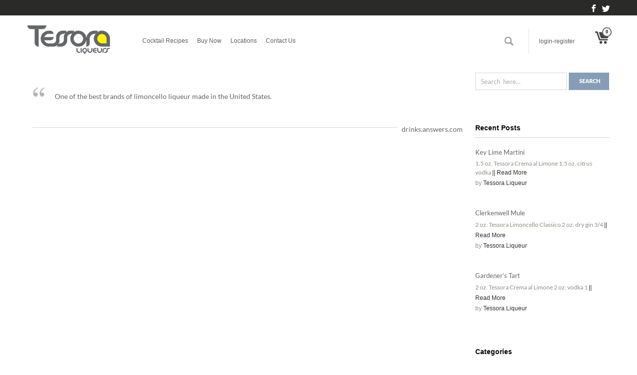

--- FILE ---
content_type: text/html; charset=UTF-8
request_url: https://www.buytessora.com/testimonial/drinks-answers-com/
body_size: 10335
content:
<!DOCTYPE html>
<!--[if IE 6]>
<html id="ie6" class="ie"lang="en-US" prefix="og: http://ogp.me/ns#" xmlns="http://www.w3.org/1999/xhtml" xmlns:og="http://ogp.me/ns#" xmlns:fb="http://www.facebook.com/2008/fbml">
<![endif]-->
<!--[if IE 7]>
<html id="ie7"  class="ie"lang="en-US" prefix="og: http://ogp.me/ns#" xmlns="http://www.w3.org/1999/xhtml" xmlns:og="http://ogp.me/ns#" xmlns:fb="http://www.facebook.com/2008/fbml">
<![endif]-->
<!--[if IE 8]>
<html id="ie8"  class="ie"lang="en-US" prefix="og: http://ogp.me/ns#" xmlns="http://www.w3.org/1999/xhtml" xmlns:og="http://ogp.me/ns#" xmlns:fb="http://www.facebook.com/2008/fbml">
<![endif]-->
<!--[if IE 9]>
<html id="ie9"  class="ie"lang="en-US" prefix="og: http://ogp.me/ns#" xmlns="http://www.w3.org/1999/xhtml" xmlns:og="http://ogp.me/ns#" xmlns:fb="http://www.facebook.com/2008/fbml">
<![endif]-->

<!--[if gt IE 9]>
<html class="ie"lang="en-US" prefix="og: http://ogp.me/ns#" xmlns="http://www.w3.org/1999/xhtml" xmlns:og="http://ogp.me/ns#" xmlns:fb="http://www.facebook.com/2008/fbml">
<![endif]-->

<!--[if !IE]> -->
<html lang="en-US" prefix="og: http://ogp.me/ns#" xmlns="http://www.w3.org/1999/xhtml" xmlns:og="http://ogp.me/ns#" xmlns:fb="http://www.facebook.com/2008/fbml">
<!-- <![endif]-->

<!-- START HEAD -->
<head>
            <meta charset="UTF-8" />

                <!-- this line will appear only if the website is visited with an iPad -->
        <meta name="viewport" content="width=device-width, initial-scale=1.0, maximum-scale=1.2, user-scalable=yes" />
        
        
        
<title>drinks.answers.com | Tessora Liqueur</title>

<!-- BOOTSTRAP STYLESHEET -->
<link rel="stylesheet" type="text/css" media="all" href="https://www.buytessora.com/wp-content/themes/tyrion/core/assets/css/reset-bootstrap.css" />

<!-- MAIN THEME STYLESHEET -->
<link rel="stylesheet" type="text/css" media="all" href="https://www.buytessora.com/wp-content/themes/tessora/style.css" />

<!-- PINGBACK & WP STANDARDS -->
<link rel="pingback" href="https://www.buytessora.com/xmlrpc.php" />


<script type="text/javascript">
	var yit_responsive_menu_type = "arrow";
	var yit_responsive_menu_text = "VIEW NAVIGATION";
</script>

<!-- [favicon] begin -->
<link rel="shortcut icon" type="image/x-icon" href="https://www.buytessora.com/wp-content/uploads/2015/09/favicon.png" />
<link rel="icon" type="image/x-icon" href="https://www.buytessora.com/wp-content/uploads/2015/09/favicon.png" />
<!-- [favicon] end -->

<!-- Touch icons more info: http://mathiasbynens.be/notes/touch-icons -->
<!-- Touch icons more info: http://mathiasbynens.be/notes/touch-icons -->
<link rel="apple-touch-icon-precomposed" sizes="144x144" href="https://www.buytessora.com/wp-content/uploads/2015/09/favicon@9x.png" /><link rel="apple-touch-icon-precomposed" sizes="114x114" href="https://www.buytessora.com/wp-content/uploads/2015/09/favicon@9x-114x114.png" /><link rel="apple-touch-icon-precomposed" sizes="72x72" href="https://www.buytessora.com/wp-content/uploads/2015/09/favicon@9x-72x72.png" /><link rel="apple-touch-icon-precomposed" sizes="57x57" href="https://www.buytessora.com/wp-content/uploads/2015/09/favicon@9x-57x57.png" />
<!-- Feed RSS2 URL -->
<link rel="alternate" type="application/rss+xml" title="Tessora Liqueur Feed" href="https://www.buytessora.com/feed/" />
<!-- Comments Feed RSS2 URL -->
<link rel="alternate" type="application/rss+xml" title="Tessora Liqueur Comments Feed" href="https://www.buytessora.com/comments/feed/" /> 
    				<script type="text/javascript">document.documentElement.className = document.documentElement.className + ' yes-js js_active js'</script>
						<style>
				.wishlist_table .add_to_cart, a.add_to_wishlist.button.alt { border-radius: 16px; -moz-border-radius: 16px; -webkit-border-radius: 16px; }			</style>
			<script type="text/javascript">
				var yith_wcwl_plugin_ajax_web_url = 'https://www.buytessora.com/wp-admin/admin-ajax.php';
			</script>
		<meta name='robots' content='max-image-preview:large' />

<!-- This site is optimized with the Yoast SEO plugin v8.3 - https://yoast.com/wordpress/plugins/seo/ -->
<link rel="canonical" href="https://www.buytessora.com/testimonial/drinks-answers-com/" />
<meta property="og:locale" content="en_US" />
<meta property="og:type" content="article" />
<meta property="og:title" content="drinks.answers.com | Tessora Liqueur" />
<meta property="og:description" content="One of the best brands of limoncello liqueur made in the United States." />
<meta property="og:url" content="https://www.buytessora.com/testimonial/drinks-answers-com/" />
<meta property="og:site_name" content="Tessora Liqueur" />
<meta name="twitter:card" content="summary" />
<meta name="twitter:description" content="One of the best brands of limoncello liqueur made in the United States." />
<meta name="twitter:title" content="drinks.answers.com | Tessora Liqueur" />
<!-- / Yoast SEO plugin. -->

<link rel='dns-prefetch' href='//www.buytessora.com' />
<link rel='dns-prefetch' href='//fonts.googleapis.com' />
<link rel='dns-prefetch' href='//s.w.org' />
<link rel="alternate" type="application/rss+xml" title="Tessora Liqueur &raquo; Feed" href="https://www.buytessora.com/feed/" />
<link rel="alternate" type="application/rss+xml" title="Tessora Liqueur &raquo; Comments Feed" href="https://www.buytessora.com/comments/feed/" />
		<script type="text/javascript">
			window._wpemojiSettings = {"baseUrl":"https:\/\/s.w.org\/images\/core\/emoji\/13.1.0\/72x72\/","ext":".png","svgUrl":"https:\/\/s.w.org\/images\/core\/emoji\/13.1.0\/svg\/","svgExt":".svg","source":{"concatemoji":"https:\/\/www.buytessora.com\/wp-includes\/js\/wp-emoji-release.min.js?ver=5.8.12"}};
			!function(e,a,t){var n,r,o,i=a.createElement("canvas"),p=i.getContext&&i.getContext("2d");function s(e,t){var a=String.fromCharCode;p.clearRect(0,0,i.width,i.height),p.fillText(a.apply(this,e),0,0);e=i.toDataURL();return p.clearRect(0,0,i.width,i.height),p.fillText(a.apply(this,t),0,0),e===i.toDataURL()}function c(e){var t=a.createElement("script");t.src=e,t.defer=t.type="text/javascript",a.getElementsByTagName("head")[0].appendChild(t)}for(o=Array("flag","emoji"),t.supports={everything:!0,everythingExceptFlag:!0},r=0;r<o.length;r++)t.supports[o[r]]=function(e){if(!p||!p.fillText)return!1;switch(p.textBaseline="top",p.font="600 32px Arial",e){case"flag":return s([127987,65039,8205,9895,65039],[127987,65039,8203,9895,65039])?!1:!s([55356,56826,55356,56819],[55356,56826,8203,55356,56819])&&!s([55356,57332,56128,56423,56128,56418,56128,56421,56128,56430,56128,56423,56128,56447],[55356,57332,8203,56128,56423,8203,56128,56418,8203,56128,56421,8203,56128,56430,8203,56128,56423,8203,56128,56447]);case"emoji":return!s([10084,65039,8205,55357,56613],[10084,65039,8203,55357,56613])}return!1}(o[r]),t.supports.everything=t.supports.everything&&t.supports[o[r]],"flag"!==o[r]&&(t.supports.everythingExceptFlag=t.supports.everythingExceptFlag&&t.supports[o[r]]);t.supports.everythingExceptFlag=t.supports.everythingExceptFlag&&!t.supports.flag,t.DOMReady=!1,t.readyCallback=function(){t.DOMReady=!0},t.supports.everything||(n=function(){t.readyCallback()},a.addEventListener?(a.addEventListener("DOMContentLoaded",n,!1),e.addEventListener("load",n,!1)):(e.attachEvent("onload",n),a.attachEvent("onreadystatechange",function(){"complete"===a.readyState&&t.readyCallback()})),(n=t.source||{}).concatemoji?c(n.concatemoji):n.wpemoji&&n.twemoji&&(c(n.twemoji),c(n.wpemoji)))}(window,document,window._wpemojiSettings);
		</script>
		<style type="text/css">
img.wp-smiley,
img.emoji {
	display: inline !important;
	border: none !important;
	box-shadow: none !important;
	height: 1em !important;
	width: 1em !important;
	margin: 0 .07em !important;
	vertical-align: -0.1em !important;
	background: none !important;
	padding: 0 !important;
}
</style>
	<link rel='stylesheet' id='google-fonts-css'  href='//fonts.googleapis.com/css?family&#038;ver=5.8.12' type='text/css' media='all' />
<link rel='stylesheet' id='vtprd-front-end-style-css'  href='https://www.buytessora.com/wp-content/plugins/pricing-deals-for-woocommerce/core/css/vtprd-front-end-min.css?ver=5.8.12' type='text/css' media='all' />
<link rel='stylesheet' id='wp-block-library-css'  href='https://www.buytessora.com/wp-includes/css/dist/block-library/style.min.css?ver=5.8.12' type='text/css' media='all' />
<link rel='stylesheet' id='yit-layout-css'  href='https://www.buytessora.com/wp-content/themes/tessora/woocommerce/style.css?ver=1.0' type='text/css' media='' />
<link rel='stylesheet' id='yith_wcan_admin-css'  href='https://www.buytessora.com/wp-content/plugins/yith-woocommerce-ajax-navigation/assets/css/frontend.css?ver=2.2.0' type='text/css' media='all' />
<link rel='stylesheet' id='mc4wp-form-basic-css'  href='https://www.buytessora.com/wp-content/plugins/mailchimp-for-wp/assets/css/form-basic.css?ver=4.8.6' type='text/css' media='all' />
<link rel='stylesheet' id='yith_wcas_frontend-css'  href='https://www.buytessora.com/wp-content/plugins/yith-woocommerce-ajax-search/assets/css/yith_wcas_ajax_search.css?ver=5.8.12' type='text/css' media='all' />
<link rel='stylesheet' id='yith-woo-featured-video-css'  href='https://www.buytessora.com/wp-content/plugins/yith-woocommerce-featured-video/assets/css/woo-featured-video.css?ver=5.8.12' type='text/css' media='all' />
<link rel='stylesheet' id='woocommerce_prettyPhoto_css-css'  href='//www.buytessora.com/wp-content/plugins/woocommerce/assets/css/prettyPhoto.css?ver=5.8.12' type='text/css' media='all' />
<link rel='stylesheet' id='jquery-selectBox-css'  href='https://www.buytessora.com/wp-content/plugins/yith-woocommerce-wishlist/assets/css/jquery.selectBox.css?ver=5.8.12' type='text/css' media='all' />
<link rel='stylesheet' id='yith-wcwl-user-main-css'  href='https://www.buytessora.com/wp-content/themes/tyrion/woocommerce/wishlist.css?ver=5.8.12' type='text/css' media='all' />
<link rel='stylesheet' id='yith-wcwl-font-awesome-css'  href='https://www.buytessora.com/wp-content/plugins/yith-woocommerce-wishlist/assets/css/font-awesome.min.css?ver=5.8.12' type='text/css' media='all' />
<link rel='stylesheet' id='styles-minified-css'  href='https://www.buytessora.com/wp-content/themes/tessora/cache/style.css?ver=5.8.12' type='text/css' media='all' />
<link rel='stylesheet' id='custom-css'  href='https://www.buytessora.com/wp-content/themes/tyrion/custom.css?ver=5.8.12' type='text/css' media='all' />
<link rel='stylesheet' id='cache-custom-css'  href='https://www.buytessora.com/wp-content/themes/tessora/cache/custom.css?ver=5.8.12' type='text/css' media='all' />
<script type='text/javascript' src='https://www.buytessora.com/wp-includes/js/jquery/jquery.min.js?ver=3.6.0' id='jquery-core-js'></script>
<script type='text/javascript' src='https://www.buytessora.com/wp-includes/js/jquery/jquery-migrate.min.js?ver=3.3.2' id='jquery-migrate-js'></script>
<script type='text/javascript' src='https://www.buytessora.com/wp-content/plugins/google-analyticator/external-tracking.min.js?ver=6.5.4' id='ga-external-tracking-js'></script>
<link rel="https://api.w.org/" href="https://www.buytessora.com/wp-json/" /><link rel="EditURI" type="application/rsd+xml" title="RSD" href="https://www.buytessora.com/xmlrpc.php?rsd" />
<link rel="wlwmanifest" type="application/wlwmanifest+xml" href="https://www.buytessora.com/wp-includes/wlwmanifest.xml" /> 
<meta name="generator" content="WordPress 5.8.12" />
<meta name="generator" content="WooCommerce 2.4.6" />
<link rel='shortlink' href='https://www.buytessora.com/?p=1785' />
<link rel="alternate" type="application/json+oembed" href="https://www.buytessora.com/wp-json/oembed/1.0/embed?url=https%3A%2F%2Fwww.buytessora.com%2Ftestimonial%2Fdrinks-answers-com%2F" />
<link rel="alternate" type="text/xml+oembed" href="https://www.buytessora.com/wp-json/oembed/1.0/embed?url=https%3A%2F%2Fwww.buytessora.com%2Ftestimonial%2Fdrinks-answers-com%2F&#038;format=xml" />
        <style type="text/css">
            body { background-color: #ffffff; }      
        </style>
                <style type="text/css">
            .blog-big .meta, .blog-small .meta { background-color: #ffffff; }      
        </style>
            <style type="text/css">
        ul.products li.product.list .product-wrapper {
            padding-left: 301px;
            min-height: 316px;
        }

        ul.products li.product.list .product-wrapper .thumb-wrapper {
            margin-left: -301px;
            width: 272px;
            height: 315px;
        }

        ul.products li.product.list .product-wrapper img.onsale {
            left: 202px;
        }

        .og-expander.woocommerce div.product div.images div.thumbnails {
            height: 90px;
        }

        .single-product.woocommerce div.product.product-layout-1 div.images {
            width: 55.862068965517%;
        }

        .single-product.woocommerce div.product.product-layout-1 div.summary {
            width: 40.689655172414%;
            padding-bottom: 80px;
        }
    </style>
    <script type="text/javascript">
        jQuery(document).ready(function ($) {
            $('body').bind('added_to_cart', function () {
                $('.add_to_cart_button.added').text('ADDED!');
            });
        });
    </script>
<style type="text/css">.recentcomments a{display:inline !important;padding:0 !important;margin:0 !important;}</style><!-- Google Analytics Tracking by Google Analyticator 6.5.4: http://www.videousermanuals.com/google-analyticator/ -->
<script type="text/javascript">
    var analyticsFileTypes = [''];
    var analyticsSnippet = 'disabled';
    var analyticsEventTracking = 'enabled';
</script>
<script type="text/javascript">
	(function(i,s,o,g,r,a,m){i['GoogleAnalyticsObject']=r;i[r]=i[r]||function(){
	(i[r].q=i[r].q||[]).push(arguments)},i[r].l=1*new Date();a=s.createElement(o),
	m=s.getElementsByTagName(o)[0];a.async=1;a.src=g;m.parentNode.insertBefore(a,m)
	})(window,document,'script','//www.google-analytics.com/analytics.js','ga');
	ga('create', 'UA-67363054-1', 'auto');
 
	ga('send', 'pageview');
</script>
</head>
<!-- END HEAD -->
<!-- START BODY -->
<body class="testimonial-template-default single single-testimonial postid-1785 no_js responsive stretched chrome header-fixed">
    
    <!-- START BG SHADOW -->
    <div class="bg-shadow">
    
                <!-- START WRAPPER -->
        <div id="wrapper" class="container group">
        	
                        <!-- START HEADER -->
            <div id="header" class="group margin-bottom">
                    <!-- START TOP BAR -->
    <div id="topbar">
        <div class="container">
            <div class="row">
                <div class="span12">
                    <div id="topbar-left" class="hidden-phone"><div id="text-4" class="widget-1 widget-first widget widget_text">			<div class="textwidget"></div>
		</div></div>
                    <div id="topbar-right"><div id="text-5" class="widget-1 widget-first widget widget_text">			<div class="textwidget"><div class="socials-simple-white-small facebook-small simple-white">
    <a href="https://www.facebook.com/TessoraLiqueur" class="socials-simple-white-small simple-white facebook" ></a>
</div>

<div class="socials-simple-white-small twitter-small simple-white">
    <a href="https://twitter.com/Tessora" class="socials-simple-white-small simple-white twitter" ></a>
</div>
</div>
		</div></div>
                </div>
            </div>
        </div>
    </div>

    <script>
        jQuery(function($){
            var twitterSlider = function(){
                $('#topbar .last-tweets ul').addClass('slides');
                $('#topbar .last-tweets').flexslider({
                    animation: "fade",
                    slideshowSpeed: 5 * 1000,
                    animationDuration: 700,
                    directionNav: false,
                    controlNav: false,
                    keyboardNav: false
                });
            };
            $('#topbar .last-tweets > div').bind('tweetable_loaded', function(){
                twitterSlider();
            });
        });
    </script>

    <!-- END TOP BAR -->


<div id="header-container" class="header_skin1 container">
    <!-- START LOGO -->
        <div id="logo">
        <a id="logo-img" href="https://www.buytessora.com" title="Tessora Liqueur">
        <img src="https://www.buytessora.com/wp-content/uploads/2015/09/tessora-logo-small.png" data-at2x="https://www.buytessora.com/wp-content/uploads/2015/09/tessora-logo-large.jpg" title="Tessora Liqueur" alt="Tessora Liqueur" width="166" height="58" />
</a>

    </div>
        <!-- END LOGO -->


    <!-- START HEADER SIDEBAR -->
    <div id="header-sidebar">
        <div id="search_mini-3" class="widget-1 widget-first widget widget_search_mini">
        <a href="#" class="search_mini_button"></a>
        <div class="search_mini_content">
            <span class="dropdown_arrow"></span>

                            
<div class="yith-ajaxsearchform-container">
    <form role="search" method="get" id="yith-ajaxsearchform" action="https://www.buytessora.com/">
        <div>
            <input type="search" value="" name="s" id="yith-s" placeholder="Search for products" />
            <input type="submit" id="yith-searchsubmit" value="" />
            <input type="hidden" name="post_type" value="product" />
        </div>
    </form>
</div>
<script type="text/javascript">
    jQuery(function($){
        var search_loader_url = "https://www.buytessora.com/wp-content/themes/tyrion/woocommerce/images/yit-ajax-search.gif";

        $('#yith-s').autocomplete({
            minChars: 3,
            appendTo: '.yith-ajaxsearchform-container',
            serviceUrl: woocommerce_params.ajax_url + '?action=yith_ajax_search_products',
            onSearchStart: function(){
                $(this).css('background', 'url('+search_loader_url+') no-repeat 90% center');
            },
            onSearchComplete: function(){
                $(this).css('background', 'transparent');
            },
            onSelect: function (suggestion) {
                if( suggestion.id != -1 ) {
                    window.location.href = suggestion.url;
                }
            }
        });
    });
</script>                    </div>
</div><div id="nav_menu-3" class="widget-2 widget widget_nav_menu"><div class="menu-top-menu-container"><ul id="menu-top-menu" class="menu"><li id="menu-item-203" class="menu-item menu-item-type-post_type menu-item-object-page menu-item-203"><a href="https://www.buytessora.com/my-account/">Login-Register</a></li>
</ul></div></div>        <div class="yit_cart_widget widget_shopping_cart">
    		<div class="cart_label">
                                <a href="https://www.buytessora.com/cart/" class="cart-items" style="background: url(https://www.buytessora.com/wp-content/themes/tyrion/woocommerce/images/header-cart.png) no-repeat center">
                    <span class=".yit-mini-cart-icon">
                        <span class="cart-items-number">0</span>
                    </span>
                </a>
            </div>

            <div class="cart_wrapper" style="display:none">
                <span class="dropdown_arrow"></span>
                <div class="widget_shopping_cart_content group">
                    <ul class="cart_list product_list_widget">
                        <li class="empty">No products in the cart.</li>
                    </ul>
                </div>
            </div>

            <script type="text/javascript">
            jQuery(document).ready(function($){
                $(document).on('mouseover', '.cart_label', function(){
                    $(this).next('.cart_wrapper').fadeIn(300);
                }).on('mouseleave', '.cart_label', function(){
                    $(this).next('.cart_wrapper').fadeOut(300);
                });

                $(document)
                    .on('mouseenter', '.cart_wrapper', function(){ $(this).stop(true,true).show() })
                    .on('mouseleave', '.cart_wrapper',  function(){ $(this).fadeOut(300) });
            });
            </script>
        </div>
		    </div>
        <!-- END HEADER SIDEBAR -->


    <!-- START NAVIGATION -->
    <div id="nav">
        <ul id="menu-main-navigation" class="level-1 group"><li id="menu-item-1762" class="menu-item menu-item-type-post_type menu-item-object-page menu-item-children-0"><a href="https://www.buytessora.com/cocktail-recipes/">Cocktail Recipes</a></li>
<li id="menu-item-68" class="megamenu menu-item menu-item-type-post_type menu-item-object-page menu-item-children-0"><a href="https://www.buytessora.com/shop/">Buy Now</a></li>
<li id="menu-item-1796" class="menu-item menu-item-type-post_type menu-item-object-page menu-item-children-0"><a href="https://www.buytessora.com/locations/">Locations</a></li>
<li id="menu-item-1763" class="menu-item menu-item-type-post_type menu-item-object-page menu-item-children-0"><a href="https://www.buytessora.com/contact-us/">Contact Us</a></li>
</ul>    </div>
        <!-- END NAVIGATION -->
</div>            </div>
            <!-- END HEADER -->
              <!-- START TESTIMONIALS -->
<div id="primary" class="sidebar-right">
    <div class="container group">
	    <div class="row">
	        	        <!-- START CONTENT -->
	        <div id="content-page" class="span9 content group">

	            <div class="clear"></div>
	            <div class="posts">
	                	                <div id="post-1785" class="hentry-post group testimonial-post internal-post">
						<div class="post_content group">

		                        <div class="testimonial-page span9">
		                        	<div class="testimonial-text-full ">
		                        		<blockquote><p>One of the best brands of limoncello liqueur made in the United States.</p>
</blockquote>
								        							        </div>
							        <div class="testimonial-name"><p class="name">drinks.answers.com</p><span class="website"></span></div>
						        </div>

	                    </div>
	                </div>
	            </div>

	        </div>
	        <!-- END CONTENT -->
	        
	        	        <!-- START SIDEBAR -->
<div id="sidebar-default-sidebar" class="span3 sidebar group">
    <div id="search-2" class="widget-1 widget-first widget widget_search"><form role="search" method="get" id="searchform" action="https://www.buytessora.com/">
        <input  type="text" value="" name="s" id="s" placeholder="Search  here..." />
        <input  type="submit" class="button" id="searchsubmit" value="Search" />
               <input type="hidden" name="post_type[]" value="post" />
        </form></div><div id="recent-posts-2" class="widget-2 widget recent-posts"><h3>Recent Posts</h3>
<div class="recent-post group">
<div class="hentry-post group">
<div class="text without-thumbnail"><a href="https://www.buytessora.com/key-lime-martini/" title="Key Lime Martini" class="title">Key Lime Martini</a><p>1.5 oz. Tessora Crema al Limone 1.5 oz. citrus vodka <a class="read-more " href="https://www.buytessora.com/key-lime-martini/">|| Read More</a></p>
<span class="author">by <a href="https://www.buytessora.com/author/sarah/">Tessora Liqueur</a></span></div>
</div>
<div class="hentry-post group">
<div class="text without-thumbnail"><a href="https://www.buytessora.com/clerkenwell-mule/" title="Clerkenwell Mule" class="title">Clerkenwell Mule</a><p>2 oz. Tessora Limoncello Classico 2 oz. dry gin 3/4 <a class="read-more " href="https://www.buytessora.com/clerkenwell-mule/">|| Read More</a></p>
<span class="author">by <a href="https://www.buytessora.com/author/sarah/">Tessora Liqueur</a></span></div>
</div>
<div class="hentry-post group">
<div class="text without-thumbnail"><a href="https://www.buytessora.com/gardeners-tart/" title="Gardener&#8217;s Tart" class="title">Gardener&#8217;s Tart</a><p>2 oz. Tessora Crema al Limone 2 oz. vodka 1 <a class="read-more " href="https://www.buytessora.com/gardeners-tart/">|| Read More</a></p>
<span class="author">by <a href="https://www.buytessora.com/author/sarah/">Tessora Liqueur</a></span></div>
</div>
</div></div><div id="categories-2" class="widget-3 widget-last widget widget_categories"><h3>Categories</h3>
			<ul>
					<li class="cat-item cat-item-96"><a href="https://www.buytessora.com/category/cocktail-recipes/">Cocktail Recipes</a>
</li>
			</ul>

			</div></div>
<!-- END SIDEBAR -->
	        	    </div>
    </div>
</div>
<!-- END TESTIMONIALS --><script type="text/javascript">
			jQuery(document).ready(function($){
					woo_update_total_compare_list = function(){
						var data = {
							action: 		"woocp_update_total_compare",
							security: 		"a9b351258d"
						};
						$.post( ajax_url, data, function(response) {
							total_compare = $.parseJSON( response );
							$("#total_compare_product").html("("+total_compare+")");
                            $(".woo_compare_button_go").trigger("click");
    					});
					};

				});
			</script>                         
    
            <!-- START FOOTER -->
<div id="footer" >
    
    <div class="container">
        <div class="row-fluid">
                                            				<div class="footer-row-1 footer-columns-4 clearfix">
                    <div id="text-6" class="widget-1 widget-first widget span3 widget_text"><h3>About Tessora</h3>			<div class="textwidget"><p>In the Abruzzo region of Italy, nearly 200 years ago, our family masterfully refined their own recipes for a variety of liqueurs, which were then passed from generation to generation. With a precise balance of fruit, sweetness and alcohol, these recipes are made today with the finest ingredients and passion with which they were created.</p>
<p>Tessora – “treasure” in Italian. The recipes are still closely guarded secrets, but the treasures are shared with you. Both liqueurs are all-natural as well as gluten-free.</p>
</div>
		</div><div id="woocommerce_product_categories-3" class="widget-2 widget span3 woocommerce widget_product_categories"><h3>LOOKING FOR?</h3><ul class="product-categories"><li class="cat-item cat-item-92"><a href="https://www.buytessora.com/product-category/bottle/">Bottle</a></li>
<li class="cat-item cat-item-95"><a href="https://www.buytessora.com/product-category/featured/">Featured</a></li>
<li class="cat-item cat-item-93"><a href="https://www.buytessora.com/product-category/gift-set/">Gift Set</a></li>
<li class="cat-item cat-item-94"><a href="https://www.buytessora.com/product-category/glassware/">Glassware</a></li>
</ul></div><div id="fbw_id-2" class="widget-3 widget-last widget span3 widget_fbw_id"><h3>Latest Facebook Activity</h3><div class="fb_loader" style="text-align: center !important;"><img src="https://www.buytessora.com/wp-content/plugins/facebook-pagelike-widget/loader.gif" alt="Facebook Pagelike Widget" /></div><div id="fb-root"></div>
        <div class="fb-page" data-href="https://www.facebook.com/TessoraLiqueur " data-width="550" data-height="325" data-small-header="true" data-adapt-container-width="false" data-hide-cover="true" data-show-facepile="false" data-show-posts="true" style="" hide_cta="false" data-tabs="timeline"></div></div>        <!-- A WordPress plugin developed by Milap Patel -->
                    </div>
                <div class="clear"></div>
                                                    </div>
    </div>
</div>
<!-- END FOOTER -->

	<!-- START COPYRIGHT -->
	<div id="copyright">	
	    <div class="container">
	        <div class="row-fluid">
	                <div class="left span6">
        <p>Produced & Bottled by Veriano Fine Foods & Spirits Ltd. | New Albany, Ohio | Copyright 2015. </p>
    </div>
        <div class="right span6">
        	<div class="credit_card mastercard"></div>
	<div class="credit_card paypal"></div>
	<div class="credit_card visa"></div>

    </div>
    	        </div>
	    </div>
	</div>
	<!-- END COPYRIGHT -->

            
        </div>
        <!-- END WRAPPER -->
                
        
    </div>
    <!-- END BG SHADOW -->
    
    <!-- START GOOGLE ANALYTICS -->  <!-- END GOOGLE ANALYTICS --><!-- CUSTOM SCRIPT --><script>
jQuery('#header').css('top',0);
jQuery( window ).scroll(function() {

//$( "#header" ).css({ top: "-=60px" });
});

</script><!-- END CUSTOM SCRIPT --><script type='text/javascript' src='https://www.buytessora.com/wp-content/themes/tyrion/theme/assets/js/jquery.commonlibraries.js?ver=1.0' id='yit-commonlibraries-js'></script>
<script type='text/javascript' src='https://www.buytessora.com/wp-content/themes/tyrion/theme/assets/js/yit/jquery.layout.js?ver=1.0' id='yit-layout-js'></script>
<script type='text/javascript' id='jquery-custom-js-extra'>
/* <![CDATA[ */
var l10n_handler = {"map_close":"[x] Close","map_open":"[x] Open"};
/* ]]> */
</script>
<script type='text/javascript' src='https://www.buytessora.com/wp-content/themes/tyrion/js/jquery.custom.js?ver=1.0' id='jquery-custom-js'></script>
<script type='text/javascript' src='https://www.buytessora.com/wp-includes/js/comment-reply.min.js?ver=5.8.12' id='comment-reply-js'></script>
<script type='text/javascript' id='wc-add-to-cart-js-extra'>
/* <![CDATA[ */
var wc_add_to_cart_params = {"ajax_url":"\/wp-admin\/admin-ajax.php","wc_ajax_url":"\/testimonial\/drinks-answers-com\/?wc-ajax=%%endpoint%%","i18n_view_cart":"View Cart","cart_url":"","is_cart":"","cart_redirect_after_add":"no"};
/* ]]> */
</script>
<script type='text/javascript' src='//www.buytessora.com/wp-content/plugins/woocommerce/assets/js/frontend/add-to-cart.min.js?ver=2.4.6' id='wc-add-to-cart-js'></script>
<script type='text/javascript' src='//www.buytessora.com/wp-content/plugins/woocommerce/assets/js/jquery-blockui/jquery.blockUI.min.js?ver=2.70' id='jquery-blockui-js'></script>
<script type='text/javascript' id='woocommerce-js-extra'>
/* <![CDATA[ */
var woocommerce_params = {"ajax_url":"\/wp-admin\/admin-ajax.php","wc_ajax_url":"\/testimonial\/drinks-answers-com\/?wc-ajax=%%endpoint%%"};
/* ]]> */
</script>
<script type='text/javascript' src='//www.buytessora.com/wp-content/plugins/woocommerce/assets/js/frontend/woocommerce.min.js?ver=2.4.6' id='woocommerce-js'></script>
<script type='text/javascript' src='https://www.buytessora.com/wp-content/themes/tyrion/core/assets/js/jq-cookie.js?ver=5.8.12' id='jquery-cookie-js'></script>
<script type='text/javascript' id='wc-cart-fragments-js-extra'>
/* <![CDATA[ */
var wc_cart_fragments_params = {"ajax_url":"\/wp-admin\/admin-ajax.php","wc_ajax_url":"\/testimonial\/drinks-answers-com\/?wc-ajax=%%endpoint%%","fragment_name":"wc_fragments"};
/* ]]> */
</script>
<script type='text/javascript' src='//www.buytessora.com/wp-content/plugins/woocommerce/assets/js/frontend/cart-fragments.min.js?ver=2.4.6' id='wc-cart-fragments-js'></script>
<script type='text/javascript' id='yith_wcan_frontend-js-extra'>
/* <![CDATA[ */
var yith_wcan = {"container":".products","pagination":".general-pagination","result_count":".woocommerce-result-count"};
/* ]]> */
</script>
<script type='text/javascript' src='https://www.buytessora.com/wp-content/plugins/yith-woocommerce-ajax-navigation/assets/js/yith-wcan-frontend.min.js?ver=2.2.0' id='yith_wcan_frontend-js'></script>
<script type='text/javascript' src='https://www.buytessora.com/wp-content/plugins/yith-woocommerce-ajax-search/assets/js/yith-autocomplete.min.js?ver=1.2.7' id='yith_autocomplete-js'></script>
<script type='text/javascript' src='https://www.buytessora.com/wp-content/plugins/yith-woocommerce-featured-video/assets/js/woo-featured-video.js?ver=1.1.1' id='yith-woo-featured-video-js'></script>
<script type='text/javascript' src='//www.buytessora.com/wp-content/plugins/woocommerce/assets/js/prettyPhoto/jquery.prettyPhoto.min.js?ver=3.1.5' id='prettyPhoto-js'></script>
<script type='text/javascript' src='//www.buytessora.com/wp-content/plugins/woocommerce/assets/js/prettyPhoto/jquery.prettyPhoto.init.min.js?ver=2.4.6' id='prettyPhoto-init-js'></script>
<script type='text/javascript' src='https://www.buytessora.com/wp-content/plugins/yith-woocommerce-wishlist/assets/js/jquery.selectBox.min.js?ver=5.8.12' id='jquery-selectBox-js'></script>
<script type='text/javascript' id='jquery-yith-wcwl-js-extra'>
/* <![CDATA[ */
var yith_wcwl_l10n = {"ajax_url":"https:\/\/www.buytessora.com\/wp-admin\/admin-ajax.php","redirect_to_cart":"no","multi_wishlist":"","hide_add_button":"1","is_user_logged_in":"","ajax_loader_url":"https:\/\/www.buytessora.com\/wp-content\/plugins\/yith-woocommerce-wishlist\/assets\/images\/ajax-loader.gif","remove_from_wishlist_after_add_to_cart":"yes","labels":{"cookie_disabled":"We are sorry, but this feature is available only if cookies are enabled on your browser.","added_to_cart_message":"<div class=\"woocommerce-message\">Product correctly added to cart<\/div>"},"actions":{"add_to_wishlist_action":"add_to_wishlist","remove_from_wishlist_action":"remove_from_wishlist","move_to_another_wishlist_action":"move_to_another_wishlsit","reload_wishlist_and_adding_elem_action":"reload_wishlist_and_adding_elem"}};
/* ]]> */
</script>
<script type='text/javascript' src='https://www.buytessora.com/wp-content/plugins/yith-woocommerce-wishlist/assets/js/jquery.yith-wcwl.js?ver=2.0' id='jquery-yith-wcwl-js'></script>
<script type='text/javascript' src='https://www.buytessora.com/wp-content/themes/tyrion/js/responsive.js?ver=1.0' id='responsive-theme-js'></script>
<script type='text/javascript' src='https://www.buytessora.com/wp-content/themes/tyrion/theme/assets/js/retina.js?ver=1.0' id='retina-js-js'></script>
<script type='text/javascript' src='https://www.buytessora.com/wp-content/themes/tyrion/core/assets/js/twitter-text.js?ver=5.8.12' id='shortcode_twitter-js'></script>
<script type='text/javascript' src='https://www.buytessora.com/wp-content/themes/tyrion/core/assets/js/shortcodes.js?ver=5.8.12' id='shortcode_js-js'></script>
<script type='text/javascript' src='https://www.buytessora.com/wp-content/themes/tyrion/theme/assets/js/shortcodes.js?ver=5.8.12' id='shortcode_theme_js-js'></script>
<script type='text/javascript' src='https://www.buytessora.com/wp-content/themes/tyrion/theme/assets/js/widgets.js?ver=5.8.12' id='widgets_theme_js-js'></script>
<script type='text/javascript' src='https://www.buytessora.com/wp-content/themes/tyrion/theme/assets/js/woocommerce_2.3.js?ver=1.0' id='yit-woocommerce-2-3-js'></script>
<script type='text/javascript' id='contact-popup-js-extra'>
/* <![CDATA[ */
var contact_popup_vars = {"ajaxurl":"https:\/\/www.buytessora.com\/wp-admin\/admin-ajax.php","url":"https:\/\/www.buytessora.com?yit-contact-popup=true","nonce":"fe42536aa6"};
/* ]]> */
</script>
<script type='text/javascript' src='https://www.buytessora.com/wp-content/themes/tyrion/theme/assets/js/yit/jquery.contact-popup.js?ver=1.0' id='contact-popup-js'></script>
<script type='text/javascript' id='yit-woocommerce-js-extra'>
/* <![CDATA[ */
var yit_woocommerce = {"no_filters":"No filters to apply!","load_gif":"https:\/\/www.buytessora.com\/wp-content\/themes\/tyrion\/theme\/assets\/images\/ajax-loader.gif"};
/* ]]> */
</script>
<script type='text/javascript' src='https://www.buytessora.com/wp-content/themes/tyrion/theme/assets/js/woocommerce.js?ver=1.0' id='yit-woocommerce-js'></script>
<script type='text/javascript' src='https://www.buytessora.com/wp-includes/js/wp-embed.min.js?ver=5.8.12' id='wp-embed-js'></script>
<script type='text/javascript' src='https://www.buytessora.com/wp-content/plugins/yith-woocommerce-ajax-search/assets/js/devbridge-jquery-autocomplete.min.js?ver=1.2.7' id='yith_wcas_jquery-autocomplete-js'></script>
<script type='text/javascript' id='milapfbwidgetscript-js-extra'>
/* <![CDATA[ */
var milapfbwidgetvars = {"app_id":"","select_lng":"en_US"};
/* ]]> */
</script>
<script type='text/javascript' src='https://www.buytessora.com/wp-content/plugins/facebook-pagelike-widget/fb.js?ver=1.0' id='milapfbwidgetscript-js'></script>
</body>
<!-- END BODY -->
</html>

--- FILE ---
content_type: text/css
request_url: https://www.buytessora.com/wp-content/themes/tessora/style.css
body_size: 314
content:
/**
 * Theme Name: Tessora Liqueur
 * Theme URI: http://tessora-liqueur.com/
 * Author: Buckeye Interactive
 * Author URI: http://buckeyeinteractive.com
 * Description: Theme for Verano Fine Food & Spirits, maker of Tessora
 * Version: 1.0
 * License: GNU General Public License v2 or later
 * License URI: http://www.gnu.org/licenses/gpl-2.0.html
 * Tags: Liqueur, custom
 * Text Domain: tessora-theme
 * Template: tyrion
 *
 * @package Tessora
 * @author Buckeye Interactive
 */

/* If you need to edit Tyrion folder name, pay attention to change the name even in woocommerce/style.css file */
@import url("../tyrion/style.css");

/* Below you can write your style */

--- FILE ---
content_type: text/css
request_url: https://www.buytessora.com/wp-content/themes/tessora/woocommerce/style.css?ver=1.0
body_size: 12
content:
@import url("../../tyrion/woocommerce/style.css");

/* Below you can write your style */


--- FILE ---
content_type: text/css
request_url: https://www.buytessora.com/wp-content/plugins/yith-woocommerce-ajax-navigation/assets/css/frontend.css?ver=2.2.0
body_size: 1726
content:
.yith-wcan-group:after {
    content: "";
    display: table;
    clear: both;
}

.yith-wcan-loading {
    background: url('../images/ajax-loader.gif') no-repeat center;
    height: 100px;
}

.woocommerce .widget_layered_nav ul.yith-wcan li span,
.woocommerce-page .widget_layered_nav ul.yith-wcan li span {
    cursor: not-allowed;
}

/* Colors Type */
.yith-wcan-color li {
    float: left;
}

.woocommerce .widget_layered_nav ul.yith-wcan-color li a,
.woocommerce-page .widget_layered_nav ul.yith-wcan-color li a,
.woocommerce .widget_layered_nav ul.yith-wcan-color li span,
.woocommerce-page .widget_layered_nav ul.yith-wcan-color li span {
    border: 1px solid #ddd;
    display: block;
    height: 20px;
    margin: 5px 5px 5px 0;
    padding: 0;
    width: 20px;
    overflow: hidden;
    text-indent: 100%;
    white-space: nowrap;
    box-sizing: content-box;
}

.woocommerce .widget_layered_nav ul.yith-wcan-color li a:hover,
.woocommerce-page .widget_layered_nav ul.yith-wcan-color li a:hover,
.woocommerce .widget_layered_nav ul.yith-wcan-color li.chosen a,
.woocommerce-page .widget_layered_nav ul.yith-wcan-color li.chosen a,
.woocommerce .widget_layered_nav ul.yith-wcan-color li span:hover,
.woocommerce-page .widget_layered_nav ul.yith-wcan-color li span:hover,
.woocommerce .widget_layered_nav ul.yith-wcan-color li.chosen span,
.woocommerce-page .widget_layered_nav ul.yith-wcan-color li.chosen span {
    border: 1px solid #444;
    background-image: none;
    -webkit-border-radius: 0;
    -moz-border-radius: 0;
    border-radius: 0;
}

/* Labels Type */
.yith-wcan-label li {
    float: left;
}

.woocommerce .widget_layered_nav ul.yith-wcan-label li a,
.woocommerce-page .widget_layered_nav ul.yith-wcan-label li a,
.woocommerce .widget_layered_nav ul.yith-wcan-label li span,
.woocommerce-page .widget_layered_nav ul.yith-wcan-label li span {
    background: #efefef;
    border: 1px solid #ddd;
    display: block;
    margin: 5px 5px 5px 0;
    padding: 2px;
    overflow: hidden;
    text-decoration: none;
}

.woocommerce .widget_layered_nav ul.yith-wcan-label li a:hover,
.woocommerce-page .widget_layered_nav ul.yith-wcan-label li a:hover,
.woocommerce .widget_layered_nav ul.yith-wcan-label li.chosen a,
.woocommerce-page .widget_layered_nav ul.yith-wcan-label li.chosen a {
    border: 1px solid #444;
    background-image: none;
    background-color: #ad74a2;
    color: #fff;

    -webkit-border-radius: 0;
    -moz-border-radius: 0;
    border-radius: 0;
}

/* DROPDOWN STYLE */

.yit-wcan-select-open {
    background: transparent url(../images/select-arrow.png) top 15px right no-repeat;
    border: 1px solid #cecece;
    color: #838383;
    display: block;
    line-height: 16px;
    margin-bottom: 15px;
    margin-top: 15px;
    overflow: hidden;
    padding: 10px 30px 10px 10px;
}

.yit-wcan-select-open.active {
    background: transparent url(../images/select-arrow.png) bottom 15px right no-repeat;
}

.yith-wcan-select-wrapper {
    background: #ffffff;
    margin: 0 4px 4px 0;
    max-height: 240px;
    padding-bottom: 30px;
    position: absolute;
    overflow-x: hidden;
    overflow-y: auto;
    max-width: 268px;
    width: 100%;
    z-index: -1;
    border: 1px solid #cecece;
    padding: 10px 0px;
    margin-top: -16px;
}

.widget-area .yith-wcan-select-wrapper {
    max-width: 260px;
}

.yith-wcan-select-wrapper ul.yith-wcan-select.yith-wcan li {
    padding: 5px 8px;
    border-bottom: 1px solid transparent;
    border-top: 1px solid transparent;
}

.yith-wcan-select-wrapper ul.yith-wcan-select.yith-wcan li:hover,
.woocommerce-page .widget_layered_nav .yith-wcan-select-wrapper ul li.chosen {
    -webkit-box-shadow: 0px 3px 0px #F2F2F2 inset, 0px -3px 0px #F2F2F2 inset;
    -moz-box-shadow: 0px 3px 0px #f2f2f2 inset, 0px -3px 0px #f2f2f2 inset;
    box-shadow: 0px 3px 0px #F2F2F2 inset, 0px -3px 0px #F2F2F2 inset;
    border-bottom: 1px solid #cecece;
    border-top: 1px solid #cecece;
}

.yith-wcan-select-wrapper ul.yith-wcan-select.yith-wcan li a, .widget .yit-wcan-select-open {
    width: 100%;
    color: #838383;
    box-sizing: border-box;
    -moz-box-sizing: border-box; /* Firefox */
}

.yith-wcan-select-wrapper ul.yith-wcan-select.yith-wcan li a, .widget .yit-wcan-select-open {
    width: auto;
}

.yith-wcan-select-wrapper ul.yith-wcan-select.yith-wcan li a:hover, .widget .yit-wcan-select-open:hover {
    text-decoration: none;
    color: #838383;
}

.woocommerce-page .widget_layered_nav .yith-wcan-select-wrapper ul li.chosen a, .woocommerce-page .widget_layered_nav .yith-wcan-select-wrapper ul li.chosen a {
    background: transparent url(../images/cross.png) bottom 6px left no-repeat;
    border: none;
}

/* WooCommerce 2.1.X Fix */
.woocommerce .widget_layered_nav ul.yith-wcan-select li.chosen a:before,
.woocommerce-page .widget_layered_nav ul.yith-wcan-select li.chosen a:before {
    content: "";
}

/* Hierarchical  Order */
.widget.widget_layered_nav li.yit-wcan-child-terms {
    padding-left: 30px;
}

.yith-wcan-select-wrapper ul.yith-wcan-select.yith-wcan li.yit-wcan-child-terms {
    padding-left: 30px;
}

/* widget dropdown */
.widget h3.with-dropdown {
    position: relative;
    cursor: pointer;
}
.widget h3.with-dropdown .widget-dropdown {
    border-width: 0;
    width: 22px;
    height: 22px;
    background: url(../images/select-arrow.png) top 0px right no-repeat;
    background-size: 95% !important;
    position: absolute;
    top: 0;
    right: 0;
}
.widget h3.with-dropdown.open .widget-dropdown {
    background-position: bottom 15px right;
}

/* === Sort By === */

.yith-wcan-sort-by ul.orderby {
  list-style: none;
  padding: 0;
}

.yith-wcan-sort-by ul.orderby li.orderby-wrapper {
    margin-bottom: 5px;
}

.yith-wcan-sort-by ul.orderby li.orderby-wrapper a.active:before,
a.yith-wcan-onsale-button.active:before,
a.yith-wcan-instock-button.active:before,
a.yith-wcan-price-link.active:before {
    font-family: WooCommerce;
    speak: none;
    font-variant: normal;
    text-transform: none;
    -webkit-font-smoothing: antialiased;
    text-decoration: none;
    font-weight: 400;
    line-height: 1;
    content:"";
    color: #a00;
    margin-right: .618em;
}

.woocommerce .widget_layered_nav ul.yith-wcan-color li a.multicolor {
    position: relative;
}

.woocommerce .widget_layered_nav ul.yith-wcan-color li a span.multicolor {
    width: 0;
    height: 0;
    border-style: solid;
    position: absolute;
    top: 0;
    left: 0;
    margin: 0;
    cursor: pointer;
}

.woocommerce .widget_layered_nav ul.yith-wcan-color li a span.multicolor.color-1{
    border-width: 20px 20px 0 0;
}

.woocommerce .widget_layered_nav ul.yith-wcan-color li a span.multicolor.color-2{
    border-width: 0 0 20px 20px;
}

.woocommerce .widget_layered_nav ul.yith-wcan-color li a.multicolor.round {
    border-radius: 50%;
}
.woocommerce .widget_price_filter .price_slider_amount #min_price.yith_wcan_no_slider,
.woocommerce .widget_price_filter .price_slider_amount #max_price.yith_wcan_no_slider {
    margin-bottom: 10px;
}




--- FILE ---
content_type: text/css
request_url: https://www.buytessora.com/wp-content/plugins/yith-woocommerce-ajax-search/assets/css/yith_wcas_ajax_search.css?ver=5.8.12
body_size: 250
content:
/**
 * Frontend style
 *
 * @author Your Inspiration Themes
 * @package YITH WooCommerce Ajax Search
 * @version 1.1.1
 */

/* search autocomplete */
.autocomplete-suggestions {
    padding-top: 10px;
    padding-bottom: 10px;
    background: #fff;
    border: 1px solid #ccc;
    -moz-border-radius: 3px;
    -webkit-border-radius: 3px;
    border-radius: 3px;
    -moz-box-sizing: border-box;
    box-sizing: border-box;
}
.autocomplete-suggestion {
    background: #fff;
    padding-left: 15px;
    cursor: pointer;
    text-align: left;
    line-height: 25px;
    font-size: 12px;
}

.autocomplete-suggestion:hover {
    background-color: #efefef;
}


--- FILE ---
content_type: text/css
request_url: https://www.buytessora.com/wp-content/themes/tyrion/woocommerce/wishlist.css?ver=5.8.12
body_size: 4911
content:
/**
 * Main YITH WooCommerce Wishlist CSS
 *
 * @author Your Inspiration Themes
 * @package YITH WooCommerce Wishlist
 * @version 1.0.0
 */

.woocommerce-wishlist h2 {
	text-transform: uppercase; 
	margin-top: 25px;
}

/* Popup message */
#yith-wcwl-popup-message {
    background:#fff;
    border: 1px solid #dcd7d7;
    text-transform: uppercase;
    position: fixed;
    text-align: center;
    top: 50%;
    left: 50%;
    z-index: 100000; /* Thanks WP -.- */
	        box-shadow: -1px -1px 4px rgba(0, 0, 0, 0.15);
	   -moz-box-shadow: -1px -1px 4px rgba(0, 0, 0, 0.15);
	-webkit-box-shadow: -1px -1px 4px rgba(0, 0, 0, 0.15);
}

#yith-wcwl-message {
    background: #fff url('images/wishlist-added.png') no-repeat 21px 15px;
    padding: 16px 24px 13px 46px;
    margin: 3px;
    border: 1px solid #efefef;
}

/* Wishlist table template */
.wishlist_table {}
.woocommerce table.shop_table.wishlist_table th.product-name { padding-left: 0 !important; }
.wishlist_table tr th,
.wishlist_table tr td { background: transparent; text-align: center !important; }
.wishlist_table tr th.product-name, .wishlist_table tr td.product-name { text-align: left !important; }
.wishlist_table tr td.product-thumbnail, .wishlist_table tr td.product-name { text-align: left; }
.wishlist_table tr td.product-stock-status span.wishlist-in-stock { color: #297E29; }
.wishlist_table tr td.product-stock-status span.wishlist-out-of-stock { color: #F00; }
.wishlist_table tr td.product-add-to-cart { width:18%; }

.woocommerce table.shop_table.wishlist_table td.product-price,
.woocommerce table.shop_table.wishlist_table td.product-stock-status { text-align: center; }

/* Wishlist buttons */
.summary .single_add_to_wishlist.button, div.product .woocommerce-price-and-add .single_add_to_wishlist.button { margin: 0px; }
.yith-wcwl-add-to-wishlist { margin-top: 10px; }
.single_add_to_wishlist.button {
    background-image: url('images/heart.png') !important;
    background-position: 8px !important;
    background-repeat: no-repeat !important;
    padding: 0px 10px 0px 35px;
}

.single_add_to_wishlist.button:hover {
    background-color: #868686 !important;
}

.woocommerce-page .wishlist_table .add_to_cart.button {
    background: none;
	height: 29px;
}
.woocommerce-page .wishlist_table .add_to_cart.button:hover {
    background: none;
}

/* Share buttons */
.yith-wcwl-share ul {
    margin-bottom: 10px;
    margin-left: 0px;
}

.yith-wcwl-share ul, .yith-wcwl-share li { height: 21px; position: relative; right: 3px; }
.yith-wcwl-share li + li { margin-left: 5px; }

.woocommerce table .yith-wcwl-share li a {
    display: inline-block;
    width: 16px;
    height: 16px;
    background: url("../images/icons/socials-simple-black-small/socials-simple-black.png") no-repeat scroll transparent;
    border: 0;
    text-decoration: none;
}
.woocommerce table .yith-wcwl-share li a.facebook         { background-position:  -22px 0; }
.woocommerce table .yith-wcwl-share li a.twitter          { background-position: -190px 0; }
.woocommerce table .yith-wcwl-share li a.pinterest        { background-position: -126px 0; }
.woocommerce table .yith-wcwl-share li a.googleplus       { background-position:  -63px 0; }
.woocommerce table .yith-wcwl-share li a.email            { background-position: -105px 0; }
.woocommerce table .yith-wcwl-share li a.facebook:hover   { background-position:  -22px -16px; }
.woocommerce table .yith-wcwl-share li a.twitter:hover    { background-position: -190px -16px; }
.woocommerce table .yith-wcwl-share li a.pinterest:hover  { background-position: -126px -16px; }
.woocommerce table .yith-wcwl-share li a.googleplus:hover { background-position:  -63px -16px; }
.woocommerce table .yith-wcwl-share li a.email:hover      { background-position:  -105px -16px; }

.yith_magnifier_zoom_magnifier {border-width:1px;}

.woocommerce .wishlist_table .product-add-to-cart a.add_to_cart.button.alt {
    text-shadow: none;
}
/* AJAX loading gif */
.yith-wcwl-add-to-wishlist .ajax-loading {
    box-shadow: none !important;
    -moz-box-shadow: none !important;
    -webkit-box-shadow: none !important;
    display: inline !important;
    margin-left: 5px;
    vertical-align: middle;
    visibility: hidden;
    width: 16px !important;
    height: 16px !important;
}

#sidebar-product-single .product-box .buttons .yith-wcwl-add-to-wishlist { margin-top: 0px; }



/**
 * Main YITH WooCommerce Wishlist CSS
 *
 * @author Your Inspiration Themes
 * @package YITH WooCommerce Wishlist
 * @version 1.1.5
 */

.summary .product_meta { margin-top: 45px; }

/* Selectbox style */
.woocommerce a.selectBox{
    background: #ffffff;
    min-width: 100px;
    margin-right: 10px;
    color: inherit;
    border-radius: 00;
}

.woocommerce a.selectBox:hover{
    color: inherit;
}

.woocommerce a.selectBox:focus{
    border: 1px solid #ccc;
}

.selectBox-dropdown .selectBox-label{
    vertical-align: middle;
    padding: 3px 8px;
    /* display: inline-block; */
}

.selectBox-dropdown .selectBox-arrow{
    border: none;
    background: url(../images/jquery.selectBox-arrow.png) center right no-repeat;
}

.selectBox-dropdown.selectBox-menuShowing .selectBox-arrow{
    background: url(../images/jquery.selectBox-arrow.png) center left no-repeat;
}

.selectBox-dropdown-menu{
    border-bottom-left-radius: 3px;
    border-bottom-right-radius: 3px;
    padding: 5px;
    margin-top: -28px;
}

.selectBox-label.public-visibility:before,
.selectBox-dropdown-menu li.public-visibility a:before{
    font-family: FontAwesome;
    display: inline-block;
    content: "\f0ac";
    margin-right: 5px;
}

.selectBox-label.shared-visibility:before,
.selectBox-dropdown-menu li.shared-visibility a:before{
    font-family: FontAwesome;
    display: inline-block;
    content: "\f0c1";
    margin-right: 5px;
}

.selectBox-label.private-visibility:before,
.selectBox-dropdown-menu li.private-visibility a:before{
    font-family: FontAwesome;
    display: inline-block;
    content: "\f023";
    margin-right: 5px;
}

.selectBox-dropdown-menu li a{
    color: inherit;
    padding: 5px 8px;
    border-radius: 3px;
}

.selectBox-dropdown-menu a:hover{
    color: inherit;
    text-decoration: none;
}

/* Popup add to wishlist */
.yith-wcwl-add-button a.open-pretty-photo{
    display: none;
}
.yes-js .yith-wcwl-add-button a.open-pretty-photo{
    display: inline-block;
}
.yes-js .yith-wcwl-popup{
    display: none;
    text-align: center;
}
.yes-js .yith-wcwl-popup-content{

}
.yes-js .yith-wcwl-popup-content{
    display: table;
    width: 100%;
}
.yes-js .yith-wcwl-popup-content .yith-wcwl-first-row{
    display: table-header-group;
}
.yes-js .yith-wcwl-popup-content .yith-wcwl-second-row{
    display: none;
}
.yes-js .yith-wcwl-popup-content .yith-wcwl-wishlist-select-container,
.yes-js .yith-wcwl-popup-content .yith-wcwl-wishlist-thumb,
.yes-js .yith-wcwl-popup-content .yith-wcwl-popup-new,
.yes-js .yith-wcwl-popup-content .yith-wcwl-visibility{
    display: table-cell;
    vertical-align: bottom;
}
.yes-js .yith-wcwl-popup-content .yith-wcwl-wishlist-select-container{
    width: 80%;
    padding-bottom: 20px;
}
.yes-js .yith-wcwl-popup-content .yith-wcwl-wishlist-select-container select,
.yes-js .yith-wcwl-popup-content .yith-wcwl-visibility select,
.yes-js .yith-wcwl-popup-content .yith-wcwl-popup-new input{
    border: 1px solid #ccc;
    height: 35px;
    border-radius: 3px;
}
.yes-js .yith-wcwl-popup-content .yith-wcwl-wishlist-select-container select{
    width: 100%;
    font-weight: 700;
    padding-left: 10px;
}
.yes-js .yith-wcwl-popup-content .yith-wcwl-wishlist-thumb{
    width: 20%;
    padding-bottom: 20px;
}
.yes-js .yith-wcwl-popup-content .yith-wcwl-wishlist-thumb img{
    float: right;
    border: 1px solid #ccc;
    border-radius: 3px;
}
.yes-js .yith-wcwl-popup-content .yith-wcwl-popup-new{
    text-align: right;
}
.yes-js .yith-wcwl-popup-content .yith-wcwl-popup-new label{
    font-weight: 700;
}
.yes-js .yith-wcwl-popup-content .yith-wcwl-visibility select{
    float: right;
    min-width: 90px;
}
.yes-js .yith-wcwl-popup-footer{
    border-top: 1px solid #CCC;
    padding: 20px 20px 0 20px;
    margin: 20px -20px 0;
    text-align: right;
}

/* Popup message */
#yith-wcwl-popup-message {
    background: white;
    border: 1px solid #CCC;
    border-radius: 5px;
    -webkit-border-radius: 5px;
    -moz-border-radius: 5px;
    line-height: 50px;
    padding: 15px;
    position: fixed;
    text-align: center;
    top: 50%;
    left: 50%;
    z-index: 10000; /* Thanks WP -.- */
}

/*Wishlist title form*/
.wishlist-title{
    display: inline-block;
}
.wishlist-title h2{
    display: inline-block;
    padding: 5px;
}
.wishlist-title.wishlist-title-with-form h2:hover{
    background: #efefef;
}
.wishlist-title a.show-title-form{
    cursor: pointer;
    visibility: hidden;
}
.wishlist-title:hover a.show-title-form{
    visibility: visible;
}
.yes-js #yith-wcwl-form .hidden-title-form{
    display: none;
    margin: 25px 0 39px;
}

/* Wishlist table template */

.woocommerce table.wishlist_table thead th{
    border-top: 1px solid;
    padding: 16px 12px;
}

.woocommerce table.wishlist_table tbody td{
    padding: 16px 12px;
}

.woocommerce table.wishlist_table thead th,
.woocommerce table.wishlist_table tbody td{
    border-color: #e7e7e7;
}

.wishlist_table tr td, .wishlist_table tr th.wishlist-delete { text-align: center; }
.wishlist_table tr td.product-thumbnail, .wishlist_table tr td.product-name, .wishlist_table tr td.wishlist-name, .wishlist_table tr td.wishlist-privacy, .woocommerce table.wishlist_table tfoot td { text-align: left; }
.wishlist_table tr td.product-stock-status span.wishlist-in-stock { color: #297E29; }
.wishlist_table tr td.product-stock-status span.wishlist-out-of-stock { color: #F00; }

/* Wishlist buttons */
.summary .single_add_to_wishlist.button,
div.product .woocommerce-price-and-add .single_add_to_wishlist.button {
    margin: 0px;
}

.wishlist_table .add_to_cart.button{
    padding: 7px 12px;
    line-height: normal;
}

.yith-wcwl-add-to-wishlist {
    margin-top: 10px;
}

.yith-wcwl-add-button > a i,
.wishlist_table .add_to_cart.button i,
.wishlist_table .ask-an-estimate-button i,
.wishlist-title a.show-title-form i,
.hidden-title-form a.hide-title-form i,
.hidden-title-form button i,
.yith-wcwl-wishlist-new button i,
.wishlist_manage_table tfoot button.submit-wishlist-changes i,
.wishlist_manage_table tfoot a.create-new-wishlist i,
.yith-wcwl-wishlist-search-form button.wishlist-search-button i{
    margin-right: 10px;
}

.wishlist_table .add_to_cart.button,
.yith-wcwl-add-button a.add_to_wishlist,
.yith-wcwl-popup-button a.add_to_wishlist,
.wishlist_table a.ask-an-estimate-button,
.wishlist-title a.show-title-form,
.hidden-title-form a.hide-title-form,
.woocommerce .yith-wcwl-wishlist-new button,
.wishlist_manage_table a.create-new-wishlist,
.wishlist_manage_table button.submit-wishlist-changes,
.yith-wcwl-wishlist-search-form button.wishlist-search-button{
    margin: 0px;
    box-shadow: none;
    text-shadow: none;
    border-radius: 3px;
}

/* Wishlist title */
.woocommerce .wishlist-title h2{
    vertical-align: middle;
}

.woocommerce .wishlist-title a.show-title-form{
    vertical-align: middle;
    margin-left: 15px;
}

.woocommerce .hidden-title-form input[type="text"]{
    border: 1px solid #ccc;
    border-radius: 3px;
    height: 35px;
    min-width: 250px;
    vertical-align: middle;
}

.woocommerce .hidden-title-form button{
    padding: 7px 24px;
    vertical-align: middle;
    border: none;
    position: relative;
}

.woocommerce .hidden-title-form button:active{
    top: 1px;
}

.woocommerce .hidden-title-form a.hide-title-form{
    vertical-align: middle;
    line-height: normal;
}

/* Remove buttons */
.woocommerce #content table.wishlist_table.cart a.remove{
    color: #c3c3c3;
}

.woocommerce #content table.wishlist_table.cart a.remove:hover{
    background-color: #c3c3c3;
    color: #fff;
}

/* Share buttons */
.yith-wcwl-share h4{
    float: left;
}
.yith-wcwl-share ul {
    padding: 0;
    float: left;
    margin-left: 20px;
    margin-top: 20px;
}

.yith-wcwl-share ul, .yith-wcwl-share li { height: 21px; }
.yith-wcwl-share li, .entry-content .yith-wcwl-share li { margin-left: 0px; margin-right: 10px; }

/*.yith-wcwl-share li a {*/
    /*background-position: left top;*/
    /*display: inline-block;*/
    /*width: 21px;*/
    /*height: 21px;*/
/*}*/


.yith-wcwl-share li a.email { background-image: url(../images/email.jpg ); }

/* Ask an estimate button */
.woocommerce .wishlist_table.cart .ask-an-estimate-button{
    float: right;
    padding: 3px 12px;
    /* line-height: normal; */
}

/* Create new wishlist*/
.yith-wcwl-wishlist-new{
    padding: 20px 0px;
    /* border-bottom: 1px solid #e7e7e7; */
}

.yith-wcwl-wishlist-new label{
    vertical-align: middle;
    margin-right: 20px;
    display: inline-block;
}

.yith-wcwl-wishlist-new input{
    min-width: 190px;
}

.yith-wcwl-wishlist-new input[type="text"],
.yith-wcwl-wishlist-new select{
    border: 1px solid #ccc;
    border-radius: 0px;
    height: 33px;
    vertical-align: middle;
    margin-right: 10px;
}

.woocommerce .yith-wcwl-wishlist-new button{
    padding: 7px 24px;
    vertical-align: middle;
    border: 1px solid;
    position: relative;
}

.woocommerce .yith-wcwl-wishlist-new button:active{
    top: 1px;
}

/* Manage wishlists */
.woocommerce .wishlist_manage_table select{
    border: 1px solid #ccc;
    border-radius: 3px;
    height: 35px;
    vertical-align: middle;
    margin-right: 10px;
}

.woocommerce table.wishlist_manage_table tfoot td{
    text-align: right;
    padding: 24px 12px;
}

.woocommerce .wishlist_manage_table tfoot button.submit-wishlist-changes{
    padding: 9px 6px;
    vertical-align: middle;
    border: 1px solid #666;
    border-radius: 0px;
    position: relative;
}

.woocommerce .wishlist_manage_table tfoot button.submit-wishlist-changes:active{
    top: 1px;
}

.woocommerce .wishlist_manage_table tfoot a.create-new-wishlist{
    vertical-align: top;
    line-height: initial;
    float: left;
    /* padding: 8px 24px; */
}

/* Search wishlist */
.woocommerce .yith-wcwl-wishlist-search-form{
    padding: 20px 0px;
    /* border-bottom: 1px solid #e7e7e7; */
}

.woocommerce .yith-wcwl-wishlist-search-form:after{
    content: '';
    display: block;
    clear: both;
}

.woocommerce .yith-wcwl-wishlist-search-form #wishlist_search{
    min-width: 300px;
    border: 1px solid #ccc;
    border-radius: 0;
    height: 27px;
    vertical-align: middle;
    float: left;
}

.woocommerce .yith-wcwl-wishlist-search-form button.wishlist-search-button{
    padding: 7px 24px;
    vertical-align: middle;
    border: 1px solid;
    border-radius: 3px;
    position: relative;
    line-height: normal;
    float: left;
    margin-left: 10px;
}

.woocommerce p.yith-wcwl-empty-search-result{
    padding: 50px 0;
    text-align: center;
}

.woocommerce .yith-wcwl-wishlist-search-form button.wishlist-search-button:active{
    top: 1px;
}

.woocommerce ul.yith-wcwl-search-results,
.woocommerce ul.user-wishlists{
    list-style: none;
    margin: 0;
    padding: 0;
    height: auto;
}

.woocommerce ul.yith-wcwl-search-results > li{
    padding: 30px 0px;
    height: auto;
    border-bottom: 1px solid #e7e7e7;
}

.woocommerce ul.yith-wcwl-search-results > li:after{
    content: '';
    display: block;
    clear: both;
}

.woocommerce ul.yith-wcwl-search-results .thumb{
    float: left;
    margin-right: 15px;
}

.woocommerce ul.yith-wcwl-search-results .user-details{
    overflow: hidden;
    padding-top: 15px;
}

.woocommerce ul.yith-wcwl-search-results .user-details span{
    display: block;
}

.woocommerce ul.yith-wcwl-search-results .user-details span.name{
    font-weight: 700;
}

.woocommerce ul.yith-wcwl-search-results .reuslt-details{
    float: left;
    width: 50%;
}

.woocommerce ul.yith-wcwl-search-results .result-wishlists{
    float: right;
    max-width: 50%;
    padding-top: 15px;
}

.woocommerce .yith-wcwl-search-pagination{
    padding: 5px 0;
    text-align: center;
}

/* AJAX loading gif */
.yith-wcwl-add-to-wishlist .ajax-loading {
    box-shadow: none !important;
    -moz-box-shadow: none !important;
    -webkit-box-shadow: none !important;
    display: inline !important;
    margin-left: 5px;
    vertical-align: middle;
    visibility: hidden;
    width: 16px !important;
    height: 16px !important;
}

/* Widget wishlist */
.widget_yith-wcwl-lists ul.dropdown li{
    padding: 0;
}

.widget_yith-wcwl-lists ul.dropdown > li a,
.widget_yith-wcwl-lists ul.dropdown ul.lists > li a{
    display: block;
    padding: 5px 15px;
}

.widget_yith-wcwl-lists ul.dropdown ul.lists > li a{
    padding: 5px 25px;
}

.widget_yith-wcwl-lists ul.dropdown > li.lists-section{
    border-bottom: 1px solid #e7e7e7;
}

.widget_yith-wcwl-lists ul.dropdown ul.lists{
    margin: 0;
}


/* WHISHLIST PREMIUM 2.0 */

.woocommerce ul.products li.product.grid .product-actions-loop div.action div.yith-wcwl-popup,
.yith-wcwl-add-button  div.yith-wcwl-popup{
    display: none;
}

/* popup wishlist */

.yes-js .yith-wcwl-popup-form .yith-wcwl-popup-content, .yes-js .yith-wcwl-popup-form .yith-wcwl-popup-content .yith-wcwl-first-row, .yes-js .yith-wcwl-popup-form .yith-wcwl-popup-content .yith-wcwl-wishlist-select-container {
    display: block;
    width: 100%;
}

.yes-js .yith-wcwl-popup-form .yith-wcwl-popup-content .yith-wcwl-wishlist-thumb {
    display: none;
}

.yes-js .yith-wcwl-popup-form .yith-wcwl-popup-content .yith-wcwl-second-row {
    width: 100%;
}

.yes-js .yith-wcwl-popup-form .yith-wcwl-popup-content .yith-wcwl-popup-new {
    width: 100%;
    padding-right: 10px;
}

.yes-js .yith-wcwl-popup-form .yith-wcwl-popup-content .yith-wcwl-popup-new label{
    display: inline-block;
    vertical-align: middle;
    padding-right: 10px;
    margin-bottom: 14px;
}

.yes-js .yith-wcwl-popup-form .yith-wcwl-popup-content .yith-wcwl-popup-new input {
    box-sizing: border-box;
    display: inline-block;
    vertical-align: middle;
    width: auto;
}

.yith-wcwl-popup-button a.add_to_wishlist,
.woocommerce .wishlist_manage_table tfoot button.submit-wishlist-changes,
.woocommerce .yith-wcwl-wishlist-new button,
.woocommerce .yith-wcwl-wishlist-search-form button.wishlist-search-button{
    padding: 10px 12px;
    height: auto;
    text-transform: uppercase;
    text-shadow: none;
    -webkit-box-shadow: none;
    -moz-box-shadow: none;
    box-shadow: none;
    font-size: 11px;
    font-family: 'Lato', sans-serif;
    color: #ffffff;
    font-style: normal;
    font-weight: 800;
    background-color: #ca4b4b;
    border-color: #9f2424;
    border-radius: 0;
    border: 1px solid #9f2424;
    cursor: pointer;
}

.yith-wcwl-popup-button a.add_to_wishlist:hover,
.woocommerce .yith-wcwl-wishlist-new button:hover,
.woocommerce .yith-wcwl-wishlist-search-form button.wishlist-search-button:hover{
    background-color: #8d0202;
    border-color: #9f2424;
}

.woocommerce .yith-wcwl-wishlist-new button{
    vertical-align: top;
}
.woocommerce .wishlist_manage_table tfoot button.submit-wishlist-changes{
    background-color: #ffffff;
    border-color: #414141;
    font-size: 12px;
    font-family: 'Lato', sans-serif;
    color: #414141;
    font-style: normal;
    font-weight: 800;
    padding: 9px 14px;
    line-height: initial;
    vertical-align: top;
    float: right;
}

.woocommerce .wishlist_manage_table tfoot button.submit-wishlist-changes:hover{
    background-color: #414141;
border-color: #414141;
color: #ffffff;
    }

.widget_yith-wcwl-lists ul{
    list-style:none;
}
.widget_yith-wcwl-lists ul.dropdown ul.lists > li a{
    margin-left:0px;
    padding:0px;
    display:block;
    text-transform: uppercase;
    font-size:11px;
    color: #6d6c6c;
}


.widget_yith-wcwl-lists a{
    display:none;
}

.widget_yith-wcwl-lists ul.dropdown ul.lists > li a:before {
    content: '-';
    margin-right: 3px;
}

.widget_yith-wcwl-lists ul.dropdown > li.dropdown-section a{
    margin-left:0px;
    display:block;
    font-size:11px;
    color: #6d6c6c;
    padding: 0;
    line-height: 2em;
}

.widget_yith-wcwl-lists ul.dropdown > li.dropdown-section a:hover{
    color: #ca4b4b;
}

.widget_yith-wcwl-lists ul.dropdown > li.lists-section{
    margin-bottom: 10px;
    padding-bottom: 10px;
    border-bottom: 1px solid #e7e7e7;
}

.woocommerce .wishlist-title a.show-title-form{
    visibility: visible;
    padding: 5px 10px;
    border-radius: 0px;
}

.woocommerce .selectBox-options LI.selectBox-selected A{
    background-color: #f1f1f1;
}

.woocommerce a.selectBox{
  padding: 6px;
  vertical-align:top;
}

--- FILE ---
content_type: text/css
request_url: https://www.buytessora.com/wp-content/themes/tessora/cache/style.css?ver=5.8.12
body_size: 85900
content:
/* font-awesome - https://www.buytessora.com/wp-content/themes/tyrion/core/assets/css/font-awesome.css */
@font-face {font-family: "FontAwesome";src: url('/wp-content/themes/tyrion/core/assets/fonts/fontawesome/fontawesome-webfont.eot');src: url('/wp-content/themes/tyrion/core/assets/fonts/fontawesome/fontawesome-webfont.eot?#iefix') format('eot'), url('/wp-content/themes/tyrion/core/assets/fonts/fontawesome/fontawesome-webfont.woff') format('woff'), url('/wp-content/themes/tyrion/core/assets/fonts/fontawesome/fontawesome-webfont.ttf') format('truetype'), url('/wp-content/themes/tyrion/core/assets/fonts/fontawesome/fontawesome-webfont.svg#FontAwesome') format('svg');font-weight: normal;font-style: normal;}[class^="icon-"]:before, [class*=" icon-"]:before {font-family: FontAwesome;font-weight: normal;font-style: normal;display: inline-block;text-decoration: inherit;}a [class^="icon-"], a [class*=" icon-"] {display: inline-block;text-decoration: inherit;}.icon-large:before {vertical-align: top;font-size: 1.3333333333333333em;}.btn [class^="icon-"], .btn [class*=" icon-"] {line-height: .9em;}li [class^="icon-"], li [class*=" icon-"] {display: inline-block;width: 1.25em;text-align: center;}li .icon-large[class^="icon-"], li .icon-large[class*=" icon-"] {width: 1.875em;}li[class^="icon-"], li[class*=" icon-"] {margin-left: 0;list-style-type: none;}li[class^="icon-"]:before, li[class*=" icon-"]:before {text-indent: -2em;text-align: center;}li[class^="icon-"].icon-large:before, li[class*=" icon-"].icon-large:before {text-indent: -1.3333333333333333em;}.icon-glass:before{ content: "\f000"; }.icon-music:before{ content: "\f001"; }.icon-search:before { content: "\f002"; }.icon-envelope:before { content: "\f003"; }.icon-heart:before{ content: "\f004"; }.icon-star:before { content: "\f005"; }.icon-star-empty:before { content: "\f006"; }.icon-user:before { content: "\f007"; }.icon-film:before { content: "\f008"; }.icon-th-large:before { content: "\f009"; }.icon-th:before { content: "\f00a"; }.icon-th-list:before{ content: "\f00b"; }.icon-ok:before { content: "\f00c"; }.icon-remove:before { content: "\f00d"; }.icon-zoom-in:before{ content: "\f00e"; }.icon-zoom-out:before { content: "\f010"; }.icon-off:before{ content: "\f011"; }.icon-signal:before { content: "\f012"; }.icon-cog:before{ content: "\f013"; }.icon-trash:before{ content: "\f014"; }.icon-home:before { content: "\f015"; }.icon-file:before { content: "\f016"; }.icon-time:before { content: "\f017"; }.icon-road:before { content: "\f018"; }.icon-download-alt:before { content: "\f019"; }.icon-download:before { content: "\f01a"; }.icon-upload:before { content: "\f01b"; }.icon-inbox:before{ content: "\f01c"; }.icon-play-circle:before{ content: "\f01d"; }.icon-repeat:before { content: "\f01e"; }.icon-refresh:before{ content: "\f021"; }.icon-list-alt:before { content: "\f022"; }.icon-lock:before { content: "\f023"; }.icon-flag:before { content: "\f024"; }.icon-headphones:before { content: "\f025"; }.icon-volume-off:before { content: "\f026"; }.icon-volume-down:before{ content: "\f027"; }.icon-volume-up:before{ content: "\f028"; }.icon-qrcode:before { content: "\f029"; }.icon-barcode:before{ content: "\f02a"; }.icon-tag:before{ content: "\f02b"; }.icon-tags:before { content: "\f02c"; }.icon-book:before { content: "\f02d"; }.icon-bookmark:before { content: "\f02e"; }.icon-print:before{ content: "\f02f"; }.icon-camera:before { content: "\f030"; }.icon-font:before { content: "\f031"; }.icon-bold:before { content: "\f032"; }.icon-italic:before { content: "\f033"; }.icon-text-height:before{ content: "\f034"; }.icon-text-width:before { content: "\f035"; }.icon-align-left:before { content: "\f036"; }.icon-align-center:before { content: "\f037"; }.icon-align-right:before{ content: "\f038"; }.icon-align-justify:before{ content: "\f039"; }.icon-list:before { content: "\f03a"; }.icon-indent-left:before{ content: "\f03b"; }.icon-indent-right:before { content: "\f03c"; }.icon-facetime-video:before { content: "\f03d"; }.icon-picture:before{ content: "\f03e"; }.icon-pencil:before { content: "\f040"; }.icon-map-marker:before { content: "\f041"; }.icon-adjust:before { content: "\f042"; }.icon-tint:before { content: "\f043"; }.icon-edit:before { content: "\f044"; }.icon-share:before{ content: "\f045"; }.icon-check:before{ content: "\f046"; }.icon-move:before { content: "\f047"; }.icon-step-backward:before{ content: "\f048"; }.icon-fast-backward:before{ content: "\f049"; }.icon-backward:before { content: "\f04a"; }.icon-play:before { content: "\f04b"; }.icon-pause:before{ content: "\f04c"; }.icon-stop:before { content: "\f04d"; }.icon-forward:before{ content: "\f04e"; }.icon-fast-forward:before { content: "\f050"; }.icon-step-forward:before { content: "\f051"; }.icon-eject:before{ content: "\f052"; }.icon-chevron-left:before { content: "\f053"; }.icon-chevron-right:before{ content: "\f054"; }.icon-plus-sign:before{ content: "\f055"; }.icon-minus-sign:before { content: "\f056"; }.icon-remove-sign:before{ content: "\f057"; }.icon-ok-sign:before{ content: "\f058"; }.icon-question-sign:before{ content: "\f059"; }.icon-info-sign:before{ content: "\f05a"; }.icon-screenshot:before { content: "\f05b"; }.icon-remove-circle:before{ content: "\f05c"; }.icon-ok-circle:before{ content: "\f05d"; }.icon-ban-circle:before { content: "\f05e"; }.icon-arrow-left:before { content: "\f060"; }.icon-arrow-right:before{ content: "\f061"; }.icon-arrow-up:before { content: "\f062"; }.icon-arrow-down:before { content: "\f063"; }.icon-share-alt:before{ content: "\f064"; }.icon-resize-full:before{ content: "\f065"; }.icon-resize-small:before { content: "\f066"; }.icon-plus:before { content: "\f067"; }.icon-minus:before{ content: "\f068"; }.icon-asterisk:before { content: "\f069"; }.icon-exclamation-sign:before { content: "\f06a"; }.icon-gift:before { content: "\f06b"; }.icon-leaf:before { content: "\f06c"; }.icon-fire:before { content: "\f06d"; }.icon-eye-open:before { content: "\f06e"; }.icon-eye-close:before{ content: "\f070"; }.icon-warning-sign:before { content: "\f071"; }.icon-plane:before{ content: "\f072"; }.icon-calendar:before { content: "\f073"; }.icon-random:before { content: "\f074"; }.icon-comment:before{ content: "\f075"; }.icon-magnet:before { content: "\f076"; }.icon-chevron-up:before { content: "\f077"; }.icon-chevron-down:before { content: "\f078"; }.icon-retweet:before{ content: "\f079"; }.icon-shopping-cart:before{ content: "\f07a"; }.icon-folder-close:before { content: "\f07b"; }.icon-folder-open:before{ content: "\f07c"; }.icon-resize-vertical:before{ content: "\f07d"; }.icon-resize-horizontal:before{ content: "\f07e"; }.icon-bar-chart:before{ content: "\f080"; }.icon-twitter-sign:before { content: "\f081"; }.icon-facebook-sign:before{ content: "\f082"; }.icon-camera-retro:before { content: "\f083"; }.icon-key:before{ content: "\f084"; }.icon-cogs:before { content: "\f085"; }.icon-comments:before { content: "\f086"; }.icon-thumbs-up:before{ content: "\f087"; }.icon-thumbs-down:before{ content: "\f088"; }.icon-star-half:before{ content: "\f089"; }.icon-heart-empty:before{ content: "\f08a"; }.icon-signout:before{ content: "\f08b"; }.icon-linkedin-sign:before{ content: "\f08c"; }.icon-pushpin:before{ content: "\f08d"; }.icon-external-link:before{ content: "\f08e"; }.icon-signin:before { content: "\f090"; }.icon-trophy:before { content: "\f091"; }.icon-github-sign:before{ content: "\f092"; }.icon-upload-alt:before { content: "\f093"; }.icon-lemon:before{ content: "\f094"; }.icon-phone:before{ content: "\f095"; }.icon-check-empty:before{ content: "\f096"; }.icon-bookmark-empty:before { content: "\f097"; }.icon-phone-sign:before { content: "\f098"; }.icon-twitter:before{ content: "\f099"; }.icon-facebook:before { content: "\f09a"; }.icon-github:before { content: "\f09b"; }.icon-unlock:before { content: "\f09c"; }.icon-credit-card:before{ content: "\f09d"; }.icon-rss:before{ content: "\f09e"; }.icon-hdd:before{ content: "\f0a0"; }.icon-bullhorn:before { content: "\f0a1"; }.icon-bell:before { content: "\f0a2"; }.icon-certificate:before{ content: "\f0a3"; }.icon-hand-right:before { content: "\f0a4"; }.icon-hand-left:before{ content: "\f0a5"; }.icon-hand-up:before{ content: "\f0a6"; }.icon-hand-down:before{ content: "\f0a7"; }.icon-circle-arrow-left:before{ content: "\f0a8"; }.icon-circle-arrow-right:before { content: "\f0a9"; }.icon-circle-arrow-up:before{ content: "\f0aa"; }.icon-circle-arrow-down:before{ content: "\f0ab"; }.icon-globe:before{ content: "\f0ac"; }.icon-wrench:before { content: "\f0ad"; }.icon-tasks:before{ content: "\f0ae"; }.icon-filter:before { content: "\f0b0"; }.icon-briefcase:before{ content: "\f0b1"; }.icon-fullscreen:before { content: "\f0b2"; }.icon-group:before{ content: "\f0c0"; }.icon-link:before { content: "\f0c1"; }.icon-cloud:before{ content: "\f0c2"; }.icon-beaker:before { content: "\f0c3"; }.icon-cut:before{ content: "\f0c4"; }.icon-copy:before { content: "\f0c5"; }.icon-paper-clip:before { content: "\f0c6"; }.icon-save:before { content: "\f0c7"; }.icon-sign-blank:before { content: "\f0c8"; }.icon-reorder:before{ content: "\f0c9"; }.icon-list-ul:before{ content: "\f0ca"; }.icon-list-ol:before{ content: "\f0cb"; }.icon-strikethrough:before{ content: "\f0cc"; }.icon-underline:before{ content: "\f0cd"; }.icon-table:before{ content: "\f0ce"; }.icon-magic:before{ content: "\f0d0"; }.icon-truck:before{ content: "\f0d1"; }.icon-pinterest:before{ content: "\f0d2"; }.icon-pinterest-sign:before { content: "\f0d3"; }.icon-google-plus-sign:before { content: "\f0d4"; }.icon-google-plus:before{ content: "\f0d5"; }.icon-money:before{ content: "\f0d6"; }.icon-caret-down:before { content: "\f0d7"; }.icon-caret-up:before { content: "\f0d8"; }.icon-caret-left:before { content: "\f0d9"; }.icon-caret-right:before{ content: "\f0da"; }.icon-columns:before{ content: "\f0db"; }.icon-sort:before { content: "\f0dc"; }.icon-sort-down:before{ content: "\f0dd"; }.icon-sort-up:before{ content: "\f0de"; }.icon-envelope-alt:before { content: "\f0e0"; }.icon-linkedin:before { content: "\f0e1"; }.icon-undo:before { content: "\f0e2"; }.icon-legal:before{ content: "\f0e3"; }.icon-dashboard:before{ content: "\f0e4"; }.icon-comment-alt:before{ content: "\f0e5"; }.icon-comments-alt:before { content: "\f0e6"; }.icon-bolt:before { content: "\f0e7"; }.icon-sitemap:before{ content: "\f0e8"; }.icon-umbrella:before { content: "\f0e9"; }.icon-paste:before{ content: "\f0ea"; }.icon-user-md:before{ content: "\f200"; }

/* colorbox - https://www.buytessora.com/wp-content/themes/tyrion/theme/assets/css/colorbox.css */
#colorbox, #cboxOverlay, #cboxWrapper{position:absolute; top:0; left:0; z-index:9999; overflow:hidden;}#cboxOverlay{position:fixed; width:100%; height:100%;}#cboxMiddleLeft, #cboxBottomLeft{clear:left;}#cboxContent{position:relative;}#cboxLoadedContent{overflow:auto; -webkit-overflow-scrolling: touch;}#cboxTitle{margin:0;}#cboxLoadingOverlay, #cboxLoadingGraphic{position:absolute; top:0; left:0; width:100%; height:100%;}#cboxPrevious, #cboxNext, #cboxClose, #cboxSlideshow{cursor:pointer;}.cboxPhoto{float:left; margin:auto; border:0; display:block; max-width:none;}.cboxIframe{width:100%; height:100%; display:block; border:0;}#colorbox, #cboxContent, #cboxLoadedContent{box-sizing:content-box; -moz-box-sizing:content-box; -webkit-box-sizing:content-box;}#cboxOverlay{background:url(/wp-content/themes/tyrion/images/colorbox/overlay.png) repeat 0 0;}#colorbox{outline:0;}#cboxTopLeft{width:21px; height:21px; background:url(/wp-content/themes/tyrion/images/colorbox/controls.png) no-repeat -101px 0;}#cboxTopRight{width:21px; height:21px; background:url(/wp-content/themes/tyrion/images/colorbox/controls.png) no-repeat -130px 0;}#cboxBottomLeft{width:21px; height:21px; background:url(/wp-content/themes/tyrion/images/colorbox/controls.png) no-repeat -101px -29px;}#cboxBottomRight{width:21px; height:21px; background:url(/wp-content/themes/tyrion/images/colorbox/controls.png) no-repeat -130px -29px;}#cboxMiddleLeft{width:21px; background:url(/wp-content/themes/tyrion/images/colorbox/controls.png) left top repeat-y;}#cboxMiddleRight{width:21px; background:url(/wp-content/themes/tyrion/images/colorbox/controls.png) right top repeat-y;}#cboxTopCenter{height:21px; background:url(/wp-content/themes/tyrion/images/colorbox/border.png) 0 0 repeat-x;}#cboxBottomCenter{height:21px; background:url(/wp-content/themes/tyrion/images/colorbox/border.png) 0 -29px repeat-x;}#cboxContent{background:#fff; overflow:hidden;}.cboxIframe{background:#fff;}#cboxError{padding:50px; border:1px solid #ccc;}#cboxLoadedContent{margin-bottom:28px;}#cboxTitle{position:absolute; bottom:4px; left:0; text-align:center; width:100%; color:#949494;}#cboxCurrent{position:absolute; bottom:4px; left:58px; color:#949494;}#cboxLoadingOverlay{background:url(/wp-content/themes/tyrion/images/colorbox/loading_background.png) no-repeat center center;}#cboxLoadingGraphic{background:url(/wp-content/themes/tyrion/images/colorbox/loading.gif) no-repeat center center;}#cboxPrevious, #cboxNext, #cboxSlideshow, #cboxClose {border:0; padding:0; margin:0; overflow:visible; width:auto; background:none; }#cboxPrevious:active, #cboxNext:active, #cboxSlideshow:active, #cboxClose:active {outline:0;}#cboxSlideshow{position:absolute; bottom:4px; right:30px; color:#0092ef;}#cboxPrevious{position:absolute; bottom:0; left:0; background:url(/wp-content/themes/tyrion/images/colorbox/controls.png) no-repeat -75px 0; width:25px; height:25px; text-indent:-9999px;}#cboxPrevious:hover{background-position:-75px -25px;}#cboxNext{position:absolute; bottom:0; left:27px; background:url(/wp-content/themes/tyrion/images/colorbox/controls.png) no-repeat -50px 0; width:25px; height:25px; text-indent:-9999px;}#cboxNext:hover{background-position:-50px -25px;}#cboxClose{position:absolute; bottom:0; right:0; background:url(/wp-content/themes/tyrion/images/colorbox/controls.png) no-repeat -25px 0; width:25px; height:25px; text-indent:-9999px;}#cboxClose:hover{background-position:-25px -25px;}.cboxIE #cboxTopLeft,.cboxIE #cboxTopCenter,.cboxIE #cboxTopRight,.cboxIE #cboxBottomLeft,.cboxIE #cboxBottomCenter,.cboxIE #cboxBottomRight,.cboxIE #cboxMiddleLeft,.cboxIE #cboxMiddleRight {filter: progid:DXImageTransform.Microsoft.gradient(startColorstr=#00FFFFFF,endColorstr=#00FFFFFF);}.cboxIE6 #cboxTopLeft{background:url(/wp-content/themes/tyrion/images/colorbox/ie6/borderTopLeft.png);}.cboxIE6 #cboxTopCenter{background:url(/wp-content/themes/tyrion/images/colorbox/ie6/borderTopCenter.png);}.cboxIE6 #cboxTopRight{background:url(/wp-content/themes/tyrion/images/colorbox/ie6/borderTopRight.png);}.cboxIE6 #cboxBottomLeft{background:url(/wp-content/themes/tyrion/images/colorbox/ie6/borderBottomLeft.png);}.cboxIE6 #cboxBottomCenter{background:url(/wp-content/themes/tyrion/images/colorbox/ie6/borderBottomCenter.png);}.cboxIE6 #cboxBottomRight{background:url(/wp-content/themes/tyrion/images/colorbox/ie6/borderBottomRight.png);}.cboxIE6 #cboxMiddleLeft{background:url(/wp-content/themes/tyrion/images/colorbox/ie6/borderMiddleLeft.png);}.cboxIE6 #cboxMiddleRight{background:url(/wp-content/themes/tyrion/images/colorbox/ie6/borderMiddleRight.png);}.cboxIE6 #cboxTopLeft,.cboxIE6 #cboxTopCenter,.cboxIE6 #cboxTopRight,.cboxIE6 #cboxBottomLeft,.cboxIE6 #cboxBottomCenter,.cboxIE6 #cboxBottomRight,.cboxIE6 #cboxMiddleLeft,.cboxIE6 #cboxMiddleRight {_behavior: expression(this.src = this.src ? this.src : this.currentStyle.backgroundImage.split('"')[1], this.style.background = "none", this.style.filter = "progid:DXImageTransform.Microsoft.AlphaImageLoader(src=" + this.src + ", sizingMethod='scale')");}

/* comments - https://www.buytessora.com/wp-content/themes/tyrion/theme/templates/comments/css/style.css */
.row .no-margin{margin: 0;}h3#comments-title, h3#trackbacks, h3#reply-title {color: #000;font-size: 14px;font-family: 'Lato', sans-serif;line-height: 1em;font-weight: 800;text-transform: uppercase;}h3#comments-title > span {color: #7f0606;display: inline-block;font-size: 14px;font-weight: 800;font-family: 'Lato', sans-serif;line-height: 1em;text-align: left;padding-right: 4px;}h3#reply-title span { color: #c27d05; }.content .commentlist,.content .commentlist .children { margin: 0px; }li.comment { list-style: none; }.comment .comment-container {position: relative;border: 1px solid #e1e0e0;padding-top: 18px;padding-bottom: 18px;margin-bottom: 20px;}.comment .comment-container .border.border-bottom-line {width: 233px;height: 35px;border: 0px solid #e0dfdf;border-left-width: 3px;border-bottom-width: 3px;margin: 118px 0px 0px 55px;position: absolute;}.comment.depth-1 .comment-container .border.vertical-top-line { display: none; }.comment.depth-2 .comment-container .border.vertical-top-line,.comment.depth-3 .comment-container .border.vertical-top-line,.comment.depth-4 .comment-container .border.vertical-top-line,.comment.depth-5 .comment-container .border.vertical-top-line {width: 1px;height: 85px;border: 0px solid #e0dfdf;border-left-width: 3px;margin: -91px 0px 0px 55px;position: absolute;display: block;z-index: -1;}.comment.parent > div > .comment-container .parent-line {position:absolute;left:34px;top:80px;width:54px;height:100%;overflow: hidden;}#ie8 .comment.parent > div > .comment-container .parent-line { width: 33px; }.comment.parent > div > .comment-container .parent-line span {border:1px solid #ddd;border-top:0;border-right:0;display:block;height:100%;margin-top:-12px;}.comment .comment-author {text-align: center;padding: 17px 0px;float: left;margin-left: 17px;}.comment .comment-author.vcard span {height: auto;border-width: 1px;padding: 3px;display: block;}.comment .comment-author.vcard .span1 {float:left;width: auto;}.comment .comment-author.vcard span .avatar {width: 106px;height: 106px;}.comment .horizontal-lines-left, .comment .horizontal-lines-right {position: absolute;top: 29px;left: 85px;}.comment .horizontal-lines-right {left: 233px;}.comment .comment-meta {float: left;text-align: left;margin-top: 10px;margin-left: 17px;padding: 17px 0;}.comment .comment-meta .fn,.comment .comment-meta .date {padding-top: 7px;margin-left: 0px;}.comment .comment-meta .fn { color: #302e2e; }.comment .comment-meta .fn,.comment .comment-meta .fn a {color: #000;font-size: 12px;line-height: 1em;padding-bottom: 8px;}.comment .comment-meta .fn a:hover {color: #be600d;}.comment .date-reply-link {margin-top: -4px;}.comment .comment-meta .date,a.comment-reply-link {font-size: 10px;}.comment .comment-meta .date {color: #525151;}.comment .comment-content {position: relative;margin-left: 10px;}.comment .comment-content .comment-border {border-left: 4px solid #ecebeb;position: relative;}.comment .comment-content .comment_line {height: 27px;border-top: 2px solid #e1e1e1;position: absolute;top: 60px;z-index: 1;}.comment .comment-content .comment_line {width: 20px;left: -20px;}#ie8 .comment .comment-content .comment_line {width: 22px;left: -22px;}.comment .comment-content .comment-content {padding-top: 17px;padding-bottom: 17px;padding-left: 30px;}.comment .comment-body { min-height: 64px; border-right: 0px;}.comment .comment-body p:first-child { margin-top: 0px; }.comment .comment-body p {color: #525151;font-size: 12px;line-height: 22px;word-break: break-all;}.comment .comment-body p + p { margin-top: 23px; }.comment-author > img {background:#fff;}#comments .comment-author > img{box-sizing: border-box;width: 70px;height: 70px;background: #fff;border-radius: 0px;padding: 3px;border: 1px solid #dadada;}#comments .comment-author.bypostauthor > img{border: 2px solid #dadada;}.bypostauthor .comment-container{border-width: 2px;background: #fdfcfc;}#ie8 .comment-author > img {border: 1px solid #dadada;}#ie8 #comments .bypostauthor .comment-border.bypostauthor {border: 1px solid #dadada;}img.comment-reply-link {background: none !important;border: none !important;margin-right: 5px;margin-left: 0px;vertical-align: middle;}a.comment-reply-link {vertical-align: bottom;text-transform: uppercase;padding: 8px 12px;border: 1px solid #d7d3d3;border-bottom-width: 0px;border-right-width: 0px;font-size: 12px;font-weight: lighter;line-height: 1em;color: #4d4b4b;margin: 0px;position: absolute;bottom: 0px;right: 0px;}a.comment-reply-link:hover{color: #000;}.comment .comment-meta .fn, .comment .comment-meta .fn a{ text-align: left; color: #525151;}.nested1{ margin-left: 5%; }.nested2{ margin-left: 10%; }.nested3{ margin-left: 15%; }.nested4{ margin-left: 20%; }.nested5{ margin-left: 25%; }ol.trackbacklist {margin:20px 35px;}ol.trackbacklist li {padding:10px 0;}#respond { margin:2em 0 1em; position: relative; background-color: #fff; }h3#reply-title {line-height: 22px;margin-bottom: 15px;}#respond input[type="text"],#respond textarea,#respond textarea:focus {box-sizing: border-box;-moz-box-sizing: border-box;max-width: 100%;width: 100%;box-shadow: none;}#respond input[type="text"] {height: 38px;padding-left: 35px;padding-right: 10px;}#respond .comment-form-comment { margin-bottom: 0px; }#respond .comment-form-comment textarea {height: 195px;margin-bottom: 0px;padding-right: 35px;padding-top: 10px;resize: none;}#respond p {margin-top: 0px;margin-bottom: 0px;position: relative;}#respond p.logged-in-as {margin-left: 30px;margin-bottom: 20px;position:relative;}#respond p i {color: #aba9a9;font-size: 15px;line-height: 32px;position: absolute;right: 15px;top: 26px;text-align: center;}#respond p.comment-form-comment i { top: 30px; }#respond #commentsubmit {float: right;font-weight: 900;text-transform: uppercase;margin-left: 5px;line-height: 1em;padding: 14px 10px;font-size: 11px;}#respond #commentsubmit:hover {background-color: #3d3d3e;border-color: #3d3d3e;color: #ffffff;}.depth-2 p.span3 { width: 193px !important; }.depth-3 p.span3 { width: 166px !important; }form#commentform .row {}form#commentform .row .comment-form-author { margin-left: 0px; }form#commentform .row .comment-form-comment {width: 100%;padding-right: 30px; box-sizing: border-box;-moz-box-sizing: border-box;}form#commentform .row .fields .comment-form-author input, form#commentform .row .fields .comment-form-email input,form#commentform .row .fields .comment-form-url input{float: none; clear: both; margin: 0; font-size: 12px; font-weight: normal; color: #919191; border: 1px solid #d8d8d8;box-shadow: none !important;padding-top: 26px;padding-bottom: 26px;margin-bottom: 16px;padding-left: 45px;}form#commentform .row .fields .comment-form-author input:focus, form#commentform .row .fields .comment-form-email input:focus,form#commentform .row .fields .comment-form-url input:focus, form#commentform .row .fields .comment-form-author input:hover,form#commentform .row .fields .comment-form-email input:hover, form#commentform .row .fields .comment-form-url input:hover,form#commentform .row .comment-form-comment textarea:focus, form#commentform .row .comment-form-comment textarea:hover{border: 1px solid #222 !important;outline: none;box-shadow: none !important;}form#commentform .row input { border-radius: 0; }form#commentform .row input:-moz-placeholder, form#commentform .row input::-moz-placeholder { line-height: 26px; }form#commentform .row .comment-form-author input { background:url('/wp-content/themes/tyrion/theme/templates/comments/images/author.png') center left no-repeat; }form#commentform .row .comment-form-email input { background:url('/wp-content/themes/tyrion/theme/templates/comments/images/email.png') center left no-repeat; }form#commentform .row .comment-form-url input { background:url('/wp-content/themes/tyrion/theme/templates/comments/images/url.png') center left no-repeat; }form#commentform .row .comment-form-author input:focus { box-shadow: none; }form#commentform .row .comment-form-email input:focus { box-shadow: none; }form#commentform .row .comment-form-url input:focus { box-shadow: none; }form#commentform .row .comment-form-comment textarea {background:url('/wp-content/themes/tyrion/theme/templates/comments/images/comment.png') right top no-repeat;padding: 24px 40px 6px 10px;font-size: 12px;color: #919191;border-radius: 0;}#pp_full_res .pp_inline form#commentform .row { margin-left: 0px }#pp_full_res .pp_inline p.comment-form-rating{ clear:both }div.pp_woocommerce #respond .form-submit input{text-transform: uppercase}#pp_full_res .pp_inline div.span3.fields{margin-left: 0px; width:100%}.pp_details .pp_description{ display: none }#pp_full_res .pp_inline form#commentform .row .fields .comment-form-author input,#pp_full_res .pp_inline form#commentform .row .fields .comment-form-author input:focus,#pp_full_res .pp_inline form#commentform .row .fields .comment-form-email input,#pp_full_res .pp_inline form#commentform .row .fields .comment-form-email input:focus{ height: 45px; padding-top: 0px; padding-bottom: 0px }@media (min-width: 1200px) {.comment .comment-content .comment_line {width: 30px;left: -30px;}.depth-2 p.span3 { width: 236px; }.depth-3 p.span3 { width: 203px; }}@media (max-width: 1199px) and (min-width: 980px) {.comment .comment-meta { width: 95px !important;}.comment .comment-meta .fn,.comment .comment-meta .date,.comment .comment-meta .comment-reply-link { margin-left: 0px !important; }.nested3 .infos{ width: 100%;margin:0px 17px; }.nested3 .com-text{ margin:0; width: 100%; box-sizing: border-box; border: 0px; }.nested3 .infos .comment-author{ padding: 0px}.nested3 .infos .comment-author > img{ margin: 0px }.nested3 .infos .comment-meta{ margin-top: 0px;}.nested3 .com-text .comment-border{ border-width: 0px; }.nested3 .comment-content .comment-content{ padding:17px; padding-left: 27px;}.nested4 .infos{ width: 100%;margin:0px 17px; }.nested4 .com-text{ margin:0; width: 100%; box-sizing: border-box; border: 0px; }.nested4 .infos .comment-author{ padding: 0px}.nested4 .infos .comment-author > img{ margin: 0px }.nested4 .infos .comment-meta{ margin-top: 0px;}.nested4 .com-text .comment-border{ border-width: 0px; }.nested4 .comment-content .comment-content{ padding:17px; padding-left: 27px;}.comment-container .vcard img, .comment-container .children .vcard img, .bypostauthor .children .comment-container .vcard img,.bypostauthor .children .bypostauthor .children .comment-container .vcard img,.bypostauthor .children .bypostauthor .children .bypostauthor .children .comment-container .vcard img,.bypostauthor .children .bypostauthor .children .bypostauthor .children .bypostauthor .children .comment-container .vcard img {margin-top : 10px;}}@media (max-width: 979px) and (min-width: 768px) {.comment .horizontal-lines-left, .comment .horizontal-lines-right { display: none; }img.comment-reply-link, .comment .comment-meta .fn, .comment .comment-meta .date { margin-left: 0px; }.comment .comment-meta .fn { margin-top: 0px; }.depth-2 p.span3 { width: 145px !important; }.depth-3 p.span3 { width: 124px !important; }#comments .infos{ width: 100%;margin:0px 17px; }#comments .com-text{ margin:0; width: 100%; box-sizing: border-box; border: 0px; }#comments .infos .comment-author{ padding: 0px}#comments .infos .comment-author > img{ margin: 0px }#comments .infos .comment-meta{ margin-top: 0px;}#comments .com-text .comment-border{ border-width: 0px; }.comment .comment-content .comment-content{ padding:17px; padding-left: 27px;}.comment-container .vcard img, .comment-container .children .vcard img, .bypostauthor .children .comment-container .vcard img,.bypostauthor .children .bypostauthor .children .comment-container .vcard img,.bypostauthor .children .bypostauthor .children .bypostauthor .children .comment-container .vcard img,.bypostauthor .children .bypostauthor .children .bypostauthor .children .bypostauthor .children .comment-container .vcard img {max-width: 76px;margin-top : 24px;}.comment .comment-meta { width: 95px !important; border: none;}.comment .comment-meta .fn,.comment .comment-meta .date,.comment .comment-meta .comment-reply-link { margin-left: 0px !important; }.comment .comment-content .comment_line {width: 20px;left: -20px;}.comment .comment-body{min-height: 0;}}@media (max-width: 767px) {p.comment-form-comment {padding-right: 0!important; }.comment .horizontal-lines-left, .comment .horizontal-lines-right { display: none; }.comment .comment-content .comment_line { display: none }.comment .border-bottom-line { display: none; }.comment .comment-meta .fn,.comment .comment-meta .date,.comment .comment-meta .comment-reply-link { margin-left: 0px !important; }#comments .infos{ width: 100%;margin:0px 17px; }#comments .com-text{ margin:0; width: 100%; box-sizing: border-box; border: 0px; }#comments .infos .comment-author{ padding: 0px}#comments .infos .comment-author > img{ margin: 0px }#comments .infos .comment-meta{ margin-top: 0px;}#comments .com-text .comment-border{ border-width: 0px; }.comment .comment-content .comment-content{ padding:17px; padding-left: 27px;}}@media (max-width: 480px) {}

/* animate - https://www.buytessora.com/wp-content/themes/tyrion/theme/assets/css/animate.css */
@charset "UTF-8";body{-webkit-backface-visibility:hidden;}.animated{-webkit-animation-duration:1s;-moz-animation-duration:1s;-o-animation-duration:1s;animation-duration:1s;-webkit-animation-fill-mode:both;-moz-animation-fill-mode:both;-o-animation-fill-mode:both;animation-fill-mode:both;}.animated.hinge{-webkit-animation-duration:2s;-moz-animation-duration:2s;-o-animation-duration:2s;animation-duration:2s;}@-webkit-keyframes flash{0%,50%,100%{opacity:1;}25%,75%{opacity:0;}}@-moz-keyframes flash{0%,50%,100%{opacity:1;}25%,75%{opacity:0;}}@-o-keyframes flash{0%,50%,100%{opacity:1;}25%,75%{opacity:0;}}@keyframes flash{0%,50%,100%{opacity:1;}25%,75%{opacity:0;}}.animated.flash{-webkit-animation-name:flash;-moz-animation-name:flash;-o-animation-name:flash;animation-name:flash;}@-webkit-keyframes shake{0%,100%{-webkit-transform:translateX(0);}10%,30%,50%,70%,90%{-webkit-transform:translateX(-10px);}20%,40%,60%,80%{-webkit-transform:translateX(10px);}}@-moz-keyframes shake{0%,100%{-moz-transform:translateX(0);}10%,30%,50%,70%,90%{-moz-transform:translateX(-10px);}20%,40%,60%,80%{-moz-transform:translateX(10px);}}@-o-keyframes shake{0%,100%{-o-transform:translateX(0);}10%,30%,50%,70%,90%{-o-transform:translateX(-10px);}20%,40%,60%,80%{-o-transform:translateX(10px);}}@keyframes shake{0%,100%{transform:translateX(0);}10%,30%,50%,70%,90%{transform:translateX(-10px);}20%,40%,60%,80%{transform:translateX(10px);}}.animated.shake{-webkit-animation-name:shake;-moz-animation-name:shake;-o-animation-name:shake;animation-name:shake;}@-webkit-keyframes bounce{0%,20%,50%,80%,100%{-webkit-transform:translateY(0);}40%{-webkit-transform:translateY(-30px);}60%{-webkit-transform:translateY(-15px);}}@-moz-keyframes bounce{0%,20%,50%,80%,100%{-moz-transform:translateY(0);}40%{-moz-transform:translateY(-30px);}60%{-moz-transform:translateY(-15px);}}@-o-keyframes bounce{0%,20%,50%,80%,100%{-o-transform:translateY(0);}40%{-o-transform:translateY(-30px);}60%{-o-transform:translateY(-15px);}}@keyframes bounce{0%,20%,50%,80%,100%{transform:translateY(0);}40%{transform:translateY(-30px);}60%{transform:translateY(-15px);}}.animated.bounce{-webkit-animation-name:bounce;-moz-animation-name:bounce;-o-animation-name:bounce;animation-name:bounce;}@-webkit-keyframes tada{0%{-webkit-transform:scale(1);}10%,20%{-webkit-transform:scale(0.9) rotate(-3deg);}30%,50%,70%,90%{-webkit-transform:scale(1.1) rotate(3deg);}40%,60%,80%{-webkit-transform:scale(1.1) rotate(-3deg);}100%{-webkit-transform:scale(1) rotate(0);}}@-moz-keyframes tada{0%{-moz-transform:scale(1);}10%,20%{-moz-transform:scale(0.9) rotate(-3deg);}30%,50%,70%,90%{-moz-transform:scale(1.1) rotate(3deg);}40%,60%,80%{-moz-transform:scale(1.1) rotate(-3deg);}100%{-moz-transform:scale(1) rotate(0);}}@-o-keyframes tada{0%{-o-transform:scale(1);}10%,20%{-o-transform:scale(0.9) rotate(-3deg);}30%,50%,70%,90%{-o-transform:scale(1.1) rotate(3deg);}40%,60%,80%{-o-transform:scale(1.1) rotate(-3deg);}100%{-o-transform:scale(1) rotate(0);}}@keyframes tada{0%{transform:scale(1);}10%,20%{transform:scale(0.9) rotate(-3deg);}30%,50%,70%,90%{transform:scale(1.1) rotate(3deg);}40%,60%,80%{transform:scale(1.1) rotate(-3deg);}100%{transform:scale(1) rotate(0);}}.animated.tada{-webkit-animation-name:tada;-moz-animation-name:tada;-o-animation-name:tada;animation-name:tada;}@-webkit-keyframes swing{20%,40%,60%,80%,100%{-webkit-transform-origin:top center;}20%{-webkit-transform:rotate(15deg);}40%{-webkit-transform:rotate(-10deg);}60%{-webkit-transform:rotate(5deg);}80%{-webkit-transform:rotate(-5deg);}100%{-webkit-transform:rotate(0deg);}}@-moz-keyframes swing{20%{-moz-transform:rotate(15deg);}40%{-moz-transform:rotate(-10deg);}60%{-moz-transform:rotate(5deg);}80%{-moz-transform:rotate(-5deg);}100%{-moz-transform:rotate(0deg);}}@-o-keyframes swing{20%{-o-transform:rotate(15deg);}40%{-o-transform:rotate(-10deg);}60%{-o-transform:rotate(5deg);}80%{-o-transform:rotate(-5deg);}100%{-o-transform:rotate(0deg);}}@keyframes swing{20%{transform:rotate(15deg);}40%{transform:rotate(-10deg);}60%{transform:rotate(5deg);}80%{transform:rotate(-5deg);}100%{transform:rotate(0deg);}}.animated.swing{-webkit-transform-origin:top center;-moz-transform-origin:top center;-o-transform-origin:top center;transform-origin:top center;-webkit-animation-name:swing;-moz-animation-name:swing;-o-animation-name:swing;animation-name:swing;}@-webkit-keyframes wobble{0%{-webkit-transform:translateX(0%);}15%{-webkit-transform:translateX(-25%) rotate(-5deg);}30%{-webkit-transform:translateX(20%) rotate(3deg);}45%{-webkit-transform:translateX(-15%) rotate(-3deg);}60%{-webkit-transform:translateX(10%) rotate(2deg);}75%{-webkit-transform:translateX(-5%) rotate(-1deg);}100%{-webkit-transform:translateX(0%);}}@-moz-keyframes wobble{0%{-moz-transform:translateX(0%);}15%{-moz-transform:translateX(-25%) rotate(-5deg);}30%{-moz-transform:translateX(20%) rotate(3deg);}45%{-moz-transform:translateX(-15%) rotate(-3deg);}60%{-moz-transform:translateX(10%) rotate(2deg);}75%{-moz-transform:translateX(-5%) rotate(-1deg);}100%{-moz-transform:translateX(0%);}}@-o-keyframes wobble{0%{-o-transform:translateX(0%);}15%{-o-transform:translateX(-25%) rotate(-5deg);}30%{-o-transform:translateX(20%) rotate(3deg);}45%{-o-transform:translateX(-15%) rotate(-3deg);}60%{-o-transform:translateX(10%) rotate(2deg);}75%{-o-transform:translateX(-5%) rotate(-1deg);}100%{-o-transform:translateX(0%);}}@keyframes wobble{0%{transform:translateX(0%);}15%{transform:translateX(-25%) rotate(-5deg);}30%{transform:translateX(20%) rotate(3deg);}45%{transform:translateX(-15%) rotate(-3deg);}60%{transform:translateX(10%) rotate(2deg);}75%{transform:translateX(-5%) rotate(-1deg);}100%{transform:translateX(0%);}}.animated.wobble{-webkit-animation-name:wobble;-moz-animation-name:wobble;-o-animation-name:wobble;animation-name:wobble;}@-webkit-keyframes pulse{0%{-webkit-transform:scale(1);}50%{-webkit-transform:scale(1.1);}100%{-webkit-transform:scale(1);}}@-moz-keyframes pulse{0%{-moz-transform:scale(1);}50%{-moz-transform:scale(1.1);}100%{-moz-transform:scale(1);}}@-o-keyframes pulse{0%{-o-transform:scale(1);}50%{-o-transform:scale(1.1);}100%{-o-transform:scale(1);}}@keyframes pulse{0%{transform:scale(1);}50%{transform:scale(1.1);}100%{transform:scale(1);}}.animated.pulse{-webkit-animation-name:pulse;-moz-animation-name:pulse;-o-animation-name:pulse;animation-name:pulse;}@-webkit-keyframes flip{0%{-webkit-transform:perspective(400px) translateZ(0) rotateY(0) scale(1);-webkit-animation-timing-function:ease-out;}40%{-webkit-transform:perspective(400px) translateZ(150px) rotateY(170deg) scale(1);-webkit-animation-timing-function:ease-out;}50%{-webkit-transform:perspective(400px) translateZ(150px) rotateY(190deg) scale(1);-webkit-animation-timing-function:ease-in;}80%{-webkit-transform:perspective(400px) translateZ(0) rotateY(360deg) scale(.95);-webkit-animation-timing-function:ease-in;}100%{-webkit-transform:perspective(400px) translateZ(0) rotateY(360deg) scale(1);-webkit-animation-timing-function:ease-in;}}@-moz-keyframes flip{0%{-moz-transform:perspective(400px) translateZ(0) rotateY(0) scale(1);-moz-animation-timing-function:ease-out;}40%{-moz-transform:perspective(400px) translateZ(150px) rotateY(170deg) scale(1);-moz-animation-timing-function:ease-out;}50%{-moz-transform:perspective(400px) translateZ(150px) rotateY(190deg) scale(1);-moz-animation-timing-function:ease-in;}80%{-moz-transform:perspective(400px) translateZ(0) rotateY(360deg) scale(.95);-moz-animation-timing-function:ease-in;}100%{-moz-transform:perspective(400px) translateZ(0) rotateY(360deg) scale(1);-moz-animation-timing-function:ease-in;}}@-o-keyframes flip{0%{-o-transform:perspective(400px) translateZ(0) rotateY(0) scale(1);-o-animation-timing-function:ease-out;}40%{-o-transform:perspective(400px) translateZ(150px) rotateY(170deg) scale(1);-o-animation-timing-function:ease-out;}50%{-o-transform:perspective(400px) translateZ(150px) rotateY(190deg) scale(1);-o-animation-timing-function:ease-in;}80%{-o-transform:perspective(400px) translateZ(0) rotateY(360deg) scale(.95);-o-animation-timing-function:ease-in;}100%{-o-transform:perspective(400px) translateZ(0) rotateY(360deg) scale(1);-o-animation-timing-function:ease-in;}}@keyframes flip{0%{transform:perspective(400px) translateZ(0) rotateY(0) scale(1);animation-timing-function:ease-out;}40%{transform:perspective(400px) translateZ(150px) rotateY(170deg) scale(1);animation-timing-function:ease-out;}50%{transform:perspective(400px) translateZ(150px) rotateY(190deg) scale(1);animation-timing-function:ease-in;}80%{transform:perspective(400px) translateZ(0) rotateY(360deg) scale(.95);animation-timing-function:ease-in;}100%{transform:perspective(400px) translateZ(0) rotateY(360deg) scale(1);animation-timing-function:ease-in;}}.animated.flip{-webkit-backface-visibility:visible !important;-webkit-animation-name:flip;-moz-backface-visibility:visible !important;-moz-animation-name:flip;-o-backface-visibility:visible !important;-o-animation-name:flip;backface-visibility:visible !important;animation-name:flip;}@-webkit-keyframes flipInX{0%{-webkit-transform:perspective(400px) rotateX(90deg);opacity:0;}40%{-webkit-transform:perspective(400px) rotateX(-10deg);}70%{-webkit-transform:perspective(400px) rotateX(10deg);}100%{-webkit-transform:perspective(400px) rotateX(0deg);opacity:1;}}@-moz-keyframes flipInX{0%{-moz-transform:perspective(400px) rotateX(90deg);opacity:0;}40%{-moz-transform:perspective(400px) rotateX(-10deg);}70%{-moz-transform:perspective(400px) rotateX(10deg);}100%{-moz-transform:perspective(400px) rotateX(0deg);opacity:1;}}@-o-keyframes flipInX{0%{-o-transform:perspective(400px) rotateX(90deg);opacity:0;}40%{-o-transform:perspective(400px) rotateX(-10deg);}70%{-o-transform:perspective(400px) rotateX(10deg);}100%{-o-transform:perspective(400px) rotateX(0deg);opacity:1;}}@keyframes flipInX{0%{transform:perspective(400px) rotateX(90deg);opacity:0;}40%{transform:perspective(400px) rotateX(-10deg);}70%{transform:perspective(400px) rotateX(10deg);}100%{transform:perspective(400px) rotateX(0deg);opacity:1;}}.animated.flipInX{-webkit-backface-visibility:visible !important;-webkit-animation-name:flipInX;-moz-backface-visibility:visible !important;-moz-animation-name:flipInX;-o-backface-visibility:visible !important;-o-animation-name:flipInX;backface-visibility:visible !important;animation-name:flipInX;}@-webkit-keyframes flipOutX{0%{-webkit-transform:perspective(400px) rotateX(0deg);opacity:1;}100%{-webkit-transform:perspective(400px) rotateX(90deg);opacity:0;}}@-moz-keyframes flipOutX{0%{-moz-transform:perspective(400px) rotateX(0deg);opacity:1;}100%{-moz-transform:perspective(400px) rotateX(90deg);opacity:0;}}@-o-keyframes flipOutX{0%{-o-transform:perspective(400px) rotateX(0deg);opacity:1;}100%{-o-transform:perspective(400px) rotateX(90deg);opacity:0;}}@keyframes flipOutX{0%{transform:perspective(400px) rotateX(0deg);opacity:1;}100%{transform:perspective(400px) rotateX(90deg);opacity:0;}}.animated.flipOutX{-webkit-animation-name:flipOutX;-webkit-backface-visibility:visible !important;-moz-animation-name:flipOutX;-moz-backface-visibility:visible !important;-o-animation-name:flipOutX;-o-backface-visibility:visible !important;animation-name:flipOutX;backface-visibility:visible !important;}@-webkit-keyframes flipInY{0%{-webkit-transform:perspective(400px) rotateY(90deg);opacity:0;}40%{-webkit-transform:perspective(400px) rotateY(-10deg);}70%{-webkit-transform:perspective(400px) rotateY(10deg);}100%{-webkit-transform:perspective(400px) rotateY(0deg);opacity:1;}}@-moz-keyframes flipInY{0%{-moz-transform:perspective(400px) rotateY(90deg);opacity:0;}40%{-moz-transform:perspective(400px) rotateY(-10deg);}70%{-moz-transform:perspective(400px) rotateY(10deg);}100%{-moz-transform:perspective(400px) rotateY(0deg);opacity:1;}}@-o-keyframes flipInY{0%{-o-transform:perspective(400px) rotateY(90deg);opacity:0;}40%{-o-transform:perspective(400px) rotateY(-10deg);}70%{-o-transform:perspective(400px) rotateY(10deg);}100%{-o-transform:perspective(400px) rotateY(0deg);opacity:1;}}@keyframes flipInY{0%{transform:perspective(400px) rotateY(90deg);opacity:0;}40%{transform:perspective(400px) rotateY(-10deg);}70%{transform:perspective(400px) rotateY(10deg);}100%{transform:perspective(400px) rotateY(0deg);opacity:1;}}.animated.flipInY{-webkit-backface-visibility:visible !important;-webkit-animation-name:flipInY;-moz-backface-visibility:visible !important;-moz-animation-name:flipInY;-o-backface-visibility:visible !important;-o-animation-name:flipInY;backface-visibility:visible !important;animation-name:flipInY;}@-webkit-keyframes flipOutY{0%{-webkit-transform:perspective(400px) rotateY(0deg);opacity:1;}100%{-webkit-transform:perspective(400px) rotateY(90deg);opacity:0;}}@-moz-keyframes flipOutY{0%{-moz-transform:perspective(400px) rotateY(0deg);opacity:1;}100%{-moz-transform:perspective(400px) rotateY(90deg);opacity:0;}}@-o-keyframes flipOutY{0%{-o-transform:perspective(400px) rotateY(0deg);opacity:1;}100%{-o-transform:perspective(400px) rotateY(90deg);opacity:0;}}@keyframes flipOutY{0%{transform:perspective(400px) rotateY(0deg);opacity:1;}100%{transform:perspective(400px) rotateY(90deg);opacity:0;}}.animated.flipOutY{-webkit-backface-visibility:visible !important;-webkit-animation-name:flipOutY;-moz-backface-visibility:visible !important;-moz-animation-name:flipOutY;-o-backface-visibility:visible !important;-o-animation-name:flipOutY;backface-visibility:visible !important;animation-name:flipOutY;}@-webkit-keyframes fadeIn{0%{opacity:0;}100%{opacity:1;}}@-moz-keyframes fadeIn{0%{opacity:0;}100%{opacity:1;}}@-o-keyframes fadeIn{0%{opacity:0;}100%{opacity:1;}}@keyframes fadeIn{0%{opacity:0;}100%{opacity:1;}}.animated.fadeIn{-webkit-animation-name:fadeIn;-moz-animation-name:fadeIn;-o-animation-name:fadeIn;animation-name:fadeIn;}@-webkit-keyframes fadeInUp{0%{opacity:0;-webkit-transform:translateY(20px);}100%{opacity:1;-webkit-transform:translateY(0);}}@-moz-keyframes fadeInUp{0%{opacity:0;-moz-transform:translateY(20px);}100%{opacity:1;-moz-transform:translateY(0);}}@-o-keyframes fadeInUp{0%{opacity:0;-o-transform:translateY(20px);}100%{opacity:1;-o-transform:translateY(0);}}@keyframes fadeInUp{0%{opacity:0;transform:translateY(20px);}100%{opacity:1;transform:translateY(0);}}.animated.fadeInUp{-webkit-animation-name:fadeInUp;-moz-animation-name:fadeInUp;-o-animation-name:fadeInUp;animation-name:fadeInUp;}@-webkit-keyframes fadeInDown{0%{opacity:0;-webkit-transform:translateY(-20px);}100%{opacity:1;-webkit-transform:translateY(0);}}@-moz-keyframes fadeInDown{0%{opacity:0;-moz-transform:translateY(-20px);}100%{opacity:1;-moz-transform:translateY(0);}}@-o-keyframes fadeInDown{0%{opacity:0;-o-transform:translateY(-20px);}100%{opacity:1;-o-transform:translateY(0);}}@keyframes fadeInDown{0%{opacity:0;transform:translateY(-20px);}100%{opacity:1;transform:translateY(0);}}.animated.fadeInDown{-webkit-animation-name:fadeInDown;-moz-animation-name:fadeInDown;-o-animation-name:fadeInDown;animation-name:fadeInDown;}@-webkit-keyframes fadeInLeft{0%{opacity:0;-webkit-transform:translateX(-20px);}100%{opacity:1;-webkit-transform:translateX(0);}}@-moz-keyframes fadeInLeft{0%{opacity:0;-moz-transform:translateX(-20px);}100%{opacity:1;-moz-transform:translateX(0);}}@-o-keyframes fadeInLeft{0%{opacity:0;-o-transform:translateX(-20px);}100%{opacity:1;-o-transform:translateX(0);}}@keyframes fadeInLeft{0%{opacity:0;transform:translateX(-20px);}100%{opacity:1;transform:translateX(0);}}.animated.fadeInLeft{-webkit-animation-name:fadeInLeft;-moz-animation-name:fadeInLeft;-o-animation-name:fadeInLeft;animation-name:fadeInLeft;}@-webkit-keyframes fadeInRight{0%{opacity:0;-webkit-transform:translateX(20px);}100%{opacity:1;-webkit-transform:translateX(0);}}@-moz-keyframes fadeInRight{0%{opacity:0;-moz-transform:translateX(20px);}100%{opacity:1;-moz-transform:translateX(0);}}@-o-keyframes fadeInRight{0%{opacity:0;-o-transform:translateX(20px);}100%{opacity:1;-o-transform:translateX(0);}}@keyframes fadeInRight{0%{opacity:0;transform:translateX(20px);}100%{opacity:1;transform:translateX(0);}}.animated.fadeInRight{-webkit-animation-name:fadeInRight;-moz-animation-name:fadeInRight;-o-animation-name:fadeInRight;animation-name:fadeInRight;}@-webkit-keyframes fadeInUpBig{0%{opacity:0;-webkit-transform:translateY(2000px);}100%{opacity:1;-webkit-transform:translateY(0);}}@-moz-keyframes fadeInUpBig{0%{opacity:0;-moz-transform:translateY(2000px);}100%{opacity:1;-moz-transform:translateY(0);}}@-o-keyframes fadeInUpBig{0%{opacity:0;-o-transform:translateY(2000px);}100%{opacity:1;-o-transform:translateY(0);}}@keyframes fadeInUpBig{0%{opacity:0;transform:translateY(2000px);}100%{opacity:1;transform:translateY(0);}}.animated.fadeInUpBig{-webkit-animation-name:fadeInUpBig;-moz-animation-name:fadeInUpBig;-o-animation-name:fadeInUpBig;animation-name:fadeInUpBig;}@-webkit-keyframes fadeInDownBig{0%{opacity:0;-webkit-transform:translateY(-2000px);}100%{opacity:1;-webkit-transform:translateY(0);}}@-moz-keyframes fadeInDownBig{0%{opacity:0;-moz-transform:translateY(-2000px);}100%{opacity:1;-moz-transform:translateY(0);}}@-o-keyframes fadeInDownBig{0%{opacity:0;-o-transform:translateY(-2000px);}100%{opacity:1;-o-transform:translateY(0);}}@keyframes fadeInDownBig{0%{opacity:0;transform:translateY(-2000px);}100%{opacity:1;transform:translateY(0);}}.animated.fadeInDownBig{-webkit-animation-name:fadeInDownBig;-moz-animation-name:fadeInDownBig;-o-animation-name:fadeInDownBig;animation-name:fadeInDownBig;}@-webkit-keyframes fadeInLeftBig{0%{opacity:0;-webkit-transform:translateX(-2000px);}100%{opacity:1;-webkit-transform:translateX(0);}}@-moz-keyframes fadeInLeftBig{0%{opacity:0;-moz-transform:translateX(-2000px);}100%{opacity:1;-moz-transform:translateX(0);}}@-o-keyframes fadeInLeftBig{0%{opacity:0;-o-transform:translateX(-2000px);}100%{opacity:1;-o-transform:translateX(0);}}@keyframes fadeInLeftBig{0%{opacity:0;transform:translateX(-2000px);}100%{opacity:1;transform:translateX(0);}}.animated.fadeInLeftBig{-webkit-animation-name:fadeInLeftBig;-moz-animation-name:fadeInLeftBig;-o-animation-name:fadeInLeftBig;animation-name:fadeInLeftBig;}@-webkit-keyframes fadeInRightBig{0%{opacity:0;-webkit-transform:translateX(2000px);}100%{opacity:1;-webkit-transform:translateX(0);}}@-moz-keyframes fadeInRightBig{0%{opacity:0;-moz-transform:translateX(2000px);}100%{opacity:1;-moz-transform:translateX(0);}}@-o-keyframes fadeInRightBig{0%{opacity:0;-o-transform:translateX(2000px);}100%{opacity:1;-o-transform:translateX(0);}}@keyframes fadeInRightBig{0%{opacity:0;transform:translateX(2000px);}100%{opacity:1;transform:translateX(0);}}.animated.fadeInRightBig{-webkit-animation-name:fadeInRightBig;-moz-animation-name:fadeInRightBig;-o-animation-name:fadeInRightBig;animation-name:fadeInRightBig;}@-webkit-keyframes fadeOut{0%{opacity:1;}100%{opacity:0;}}@-moz-keyframes fadeOut{0%{opacity:1;}100%{opacity:0;}}@-o-keyframes fadeOut{0%{opacity:1;}100%{opacity:0;}}@keyframes fadeOut{0%{opacity:1;}100%{opacity:0;}}.animated.fadeOut{-webkit-animation-name:fadeOut;-moz-animation-name:fadeOut;-o-animation-name:fadeOut;animation-name:fadeOut;}@-webkit-keyframes fadeOutUp{0%{opacity:1;-webkit-transform:translateY(0);}100%{opacity:0;-webkit-transform:translateY(-20px);}}@-moz-keyframes fadeOutUp{0%{opacity:1;-moz-transform:translateY(0);}100%{opacity:0;-moz-transform:translateY(-20px);}}@-o-keyframes fadeOutUp{0%{opacity:1;-o-transform:translateY(0);}100%{opacity:0;-o-transform:translateY(-20px);}}@keyframes fadeOutUp{0%{opacity:1;transform:translateY(0);}100%{opacity:0;transform:translateY(-20px);}}.animated.fadeOutUp{-webkit-animation-name:fadeOutUp;-moz-animation-name:fadeOutUp;-o-animation-name:fadeOutUp;animation-name:fadeOutUp;}@-webkit-keyframes fadeOutDown{0%{opacity:1;-webkit-transform:translateY(0);}100%{opacity:0;-webkit-transform:translateY(20px);}}@-moz-keyframes fadeOutDown{0%{opacity:1;-moz-transform:translateY(0);}100%{opacity:0;-moz-transform:translateY(20px);}}@-o-keyframes fadeOutDown{0%{opacity:1;-o-transform:translateY(0);}100%{opacity:0;-o-transform:translateY(20px);}}@keyframes fadeOutDown{0%{opacity:1;transform:translateY(0);}100%{opacity:0;transform:translateY(20px);}}.animated.fadeOutDown{-webkit-animation-name:fadeOutDown;-moz-animation-name:fadeOutDown;-o-animation-name:fadeOutDown;animation-name:fadeOutDown;}@-webkit-keyframes fadeOutLeft{0%{opacity:1;-webkit-transform:translateX(0);}100%{opacity:0;-webkit-transform:translateX(-20px);}}@-moz-keyframes fadeOutLeft{0%{opacity:1;-moz-transform:translateX(0);}100%{opacity:0;-moz-transform:translateX(-20px);}}@-o-keyframes fadeOutLeft{0%{opacity:1;-o-transform:translateX(0);}100%{opacity:0;-o-transform:translateX(-20px);}}@keyframes fadeOutLeft{0%{opacity:1;transform:translateX(0);}100%{opacity:0;transform:translateX(-20px);}}.animated.fadeOutLeft{-webkit-animation-name:fadeOutLeft;-moz-animation-name:fadeOutLeft;-o-animation-name:fadeOutLeft;animation-name:fadeOutLeft;}@-webkit-keyframes fadeOutRight{0%{opacity:1;-webkit-transform:translateX(0);}100%{opacity:0;-webkit-transform:translateX(20px);}}@-moz-keyframes fadeOutRight{0%{opacity:1;-moz-transform:translateX(0);}100%{opacity:0;-moz-transform:translateX(20px);}}@-o-keyframes fadeOutRight{0%{opacity:1;-o-transform:translateX(0);}100%{opacity:0;-o-transform:translateX(20px);}}@keyframes fadeOutRight{0%{opacity:1;transform:translateX(0);}100%{opacity:0;transform:translateX(20px);}}.animated.fadeOutRight{-webkit-animation-name:fadeOutRight;-moz-animation-name:fadeOutRight;-o-animation-name:fadeOutRight;animation-name:fadeOutRight;}@-webkit-keyframes fadeOutUpBig{0%{opacity:1;-webkit-transform:translateY(0);}100%{opacity:0;-webkit-transform:translateY(-2000px);}}@-moz-keyframes fadeOutUpBig{0%{opacity:1;-moz-transform:translateY(0);}100%{opacity:0;-moz-transform:translateY(-2000px);}}@-o-keyframes fadeOutUpBig{0%{opacity:1;-o-transform:translateY(0);}100%{opacity:0;-o-transform:translateY(-2000px);}}@keyframes fadeOutUpBig{0%{opacity:1;transform:translateY(0);}100%{opacity:0;transform:translateY(-2000px);}}.animated.fadeOutUpBig{-webkit-animation-name:fadeOutUpBig;-moz-animation-name:fadeOutUpBig;-o-animation-name:fadeOutUpBig;animation-name:fadeOutUpBig;}@-webkit-keyframes fadeOutDownBig{0%{opacity:1;-webkit-transform:translateY(0);}100%{opacity:0;-webkit-transform:translateY(2000px);}}@-moz-keyframes fadeOutDownBig{0%{opacity:1;-moz-transform:translateY(0);}100%{opacity:0;-moz-transform:translateY(2000px);}}@-o-keyframes fadeOutDownBig{0%{opacity:1;-o-transform:translateY(0);}100%{opacity:0;-o-transform:translateY(2000px);}}@keyframes fadeOutDownBig{0%{opacity:1;transform:translateY(0);}100%{opacity:0;transform:translateY(2000px);}}.animated.fadeOutDownBig{-webkit-animation-name:fadeOutDownBig;-moz-animation-name:fadeOutDownBig;-o-animation-name:fadeOutDownBig;animation-name:fadeOutDownBig;}@-webkit-keyframes fadeOutLeftBig{0%{opacity:1;-webkit-transform:translateX(0);}100%{opacity:0;-webkit-transform:translateX(-2000px);}}@-moz-keyframes fadeOutLeftBig{0%{opacity:1;-moz-transform:translateX(0);}100%{opacity:0;-moz-transform:translateX(-2000px);}}@-o-keyframes fadeOutLeftBig{0%{opacity:1;-o-transform:translateX(0);}100%{opacity:0;-o-transform:translateX(-2000px);}}@keyframes fadeOutLeftBig{0%{opacity:1;transform:translateX(0);}100%{opacity:0;transform:translateX(-2000px);}}.animated.fadeOutLeftBig{-webkit-animation-name:fadeOutLeftBig;-moz-animation-name:fadeOutLeftBig;-o-animation-name:fadeOutLeftBig;animation-name:fadeOutLeftBig;}@-webkit-keyframes fadeOutRightBig{0%{opacity:1;-webkit-transform:translateX(0);}100%{opacity:0;-webkit-transform:translateX(2000px);}}@-moz-keyframes fadeOutRightBig{0%{opacity:1;-moz-transform:translateX(0);}100%{opacity:0;-moz-transform:translateX(2000px);}}@-o-keyframes fadeOutRightBig{0%{opacity:1;-o-transform:translateX(0);}100%{opacity:0;-o-transform:translateX(2000px);}}@keyframes fadeOutRightBig{0%{opacity:1;transform:translateX(0);}100%{opacity:0;transform:translateX(2000px);}}.animated.fadeOutRightBig{-webkit-animation-name:fadeOutRightBig;-moz-animation-name:fadeOutRightBig;-o-animation-name:fadeOutRightBig;animation-name:fadeOutRightBig;}@-webkit-keyframes bounceIn{0%{opacity:0;-webkit-transform:scale(.3);}50%{opacity:1;-webkit-transform:scale(1.05);}70%{-webkit-transform:scale(.9);}100%{-webkit-transform:scale(1);}}@-moz-keyframes bounceIn{0%{opacity:0;-moz-transform:scale(.3);}50%{opacity:1;-moz-transform:scale(1.05);}70%{-moz-transform:scale(.9);}100%{-moz-transform:scale(1);}}@-o-keyframes bounceIn{0%{opacity:0;-o-transform:scale(.3);}50%{opacity:1;-o-transform:scale(1.05);}70%{-o-transform:scale(.9);}100%{-o-transform:scale(1);}}@keyframes bounceIn{0%{opacity:0;transform:scale(.3);}50%{opacity:1;transform:scale(1.05);}70%{transform:scale(.9);}100%{transform:scale(1);}}@-webkit-keyframes slideInDown{0%{opacity:0;-webkit-transform:translateY(-2000px);}100%{-webkit-transform:translateY(0);}}@-moz-keyframes slideInDown{0%{opacity:0;-moz-transform:translateY(-2000px);}100%{-moz-transform:translateY(0);}}@-o-keyframes slideInDown{0%{opacity:0;-o-transform:translateY(-2000px);}100%{-o-transform:translateY(0);}}@keyframes slideInDown{0%{opacity:0;transform:translateY(-2000px);}100%{transform:translateY(0);}}.slideInDown{-webkit-animation-name:slideInDown;-moz-animation-name:slideInDown;-o-animation-name:slideInDown;animation-name:slideInDown;}@-webkit-keyframes slideInLeft{0%{opacity:0;-webkit-transform:translateX(-2000px);}100%{-webkit-transform:translateX(0);}}@-moz-keyframes slideInLeft{0%{opacity:0;-moz-transform:translateX(-2000px);}100%{-moz-transform:translateX(0);}}@-o-keyframes slideInLeft{0%{opacity:0;-o-transform:translateX(-2000px);}100%{-o-transform:translateX(0);}}@keyframes slideInLeft{0%{opacity:0;transform:translateX(-2000px);}100%{transform:translateX(0);}}.slideInLeft{-webkit-animation-name:slideInLeft;-moz-animation-name:slideInLeft;-o-animation-name:slideInLeft;animation-name:slideInLeft;}@-webkit-keyframes slideInRight{0%{opacity:0;-webkit-transform:translateX(2000px);}100%{-webkit-transform:translateX(0);}}@-moz-keyframes slideInRight{0%{opacity:0;-moz-transform:translateX(2000px);}100%{-moz-transform:translateX(0);}}@-o-keyframes slideInRight{0%{opacity:0;-o-transform:translateX(2000px);}100%{-o-transform:translateX(0);}}@keyframes slideInRight{0%{opacity:0;transform:translateX(2000px);}100%{transform:translateX(0);}}.slideInRight{-webkit-animation-name:slideInRight;-moz-animation-name:slideInRight;-o-animation-name:slideInRight;animation-name:slideInRight;}@-webkit-keyframes slideOutLeft{0%{-webkit-transform:translateX(0);}100%{opacity:0;-webkit-transform:translateX(-2000px);}}@-moz-keyframes slideOutLeft{0%{-moz-transform:translateX(0);}100%{opacity:0;-moz-transform:translateX(-2000px);}}@-o-keyframes slideOutLeft{0%{-o-transform:translateX(0);}100%{opacity:0;-o-transform:translateX(-2000px);}}@keyframes slideOutLeft{0%{transform:translateX(0);}100%{opacity:0;transform:translateX(-2000px);}}.slideOutLeft{-webkit-animation-name:slideOutLeft;-moz-animation-name:slideOutLeft;-o-animation-name:slideOutLeft;animation-name:slideOutLeft;}@-webkit-keyframes slideOutRight{0%{-webkit-transform:translateX(0);}100%{opacity:0;-webkit-transform:translateX(2000px);}}@-moz-keyframes slideOutRight{0%{-moz-transform:translateX(0);}100%{opacity:0;-moz-transform:translateX(2000px);}}@-o-keyframes slideOutRight{0%{-o-transform:translateX(0);}100%{opacity:0;-o-transform:translateX(2000px);}}@keyframes slideOutRight{0%{transform:translateX(0);}100%{opacity:0;transform:translateX(2000px);}}.slideOutRight{-webkit-animation-name:slideOutRight;-moz-animation-name:slideOutRight;-o-animation-name:slideOutRight;animation-name:slideOutRight;}@-webkit-keyframes slideOutUp{0%{-webkit-transform:translateY(0);}100%{opacity:0;-webkit-transform:translateY(-2000px);}}@-moz-keyframes slideOutUp{0%{-moz-transform:translateY(0);}100%{opacity:0;-moz-transform:translateY(-2000px);}}@-o-keyframes slideOutUp{0%{-o-transform:translateY(0);}100%{opacity:0;-o-transform:translateY(-2000px);}}@keyframes slideOutUp{0%{transform:translateY(0);}100%{opacity:0;transform:translateY(-2000px);}}.slideOutUp{-webkit-animation-name:slideOutUp;-moz-animation-name:slideOutUp;-o-animation-name:slideOutUp;animation-name:slideOutUp;}.animated.bounceIn{-webkit-animation-name:bounceIn;-moz-animation-name:bounceIn;-o-animation-name:bounceIn;animation-name:bounceIn;}@-webkit-keyframes bounceInUp{0%{opacity:0;-webkit-transform:translateY(2000px);}60%{opacity:1;-webkit-transform:translateY(-30px);}80%{-webkit-transform:translateY(10px);}100%{-webkit-transform:translateY(0);}}@-moz-keyframes bounceInUp{0%{opacity:0;-moz-transform:translateY(2000px);}60%{opacity:1;-moz-transform:translateY(-30px);}80%{-moz-transform:translateY(10px);}100%{-moz-transform:translateY(0);}}@-o-keyframes bounceInUp{0%{opacity:0;-o-transform:translateY(2000px);}60%{opacity:1;-o-transform:translateY(-30px);}80%{-o-transform:translateY(10px);}100%{-o-transform:translateY(0);}}@keyframes bounceInUp{0%{opacity:0;transform:translateY(2000px);}60%{opacity:1;transform:translateY(-30px);}80%{transform:translateY(10px);}100%{transform:translateY(0);}}.animated.bounceInUp{-webkit-animation-name:bounceInUp;-moz-animation-name:bounceInUp;-o-animation-name:bounceInUp;animation-name:bounceInUp;}@-webkit-keyframes bounceInDown{0%{opacity:0;-webkit-transform:translateY(-2000px);}60%{opacity:1;-webkit-transform:translateY(30px);}80%{-webkit-transform:translateY(-10px);}100%{-webkit-transform:translateY(0);}}@-moz-keyframes bounceInDown{0%{opacity:0;-moz-transform:translateY(-2000px);}60%{opacity:1;-moz-transform:translateY(30px);}80%{-moz-transform:translateY(-10px);}100%{-moz-transform:translateY(0);}}@-o-keyframes bounceInDown{0%{opacity:0;-o-transform:translateY(-2000px);}60%{opacity:1;-o-transform:translateY(30px);}80%{-o-transform:translateY(-10px);}100%{-o-transform:translateY(0);}}@keyframes bounceInDown{0%{opacity:0;transform:translateY(-2000px);}60%{opacity:1;transform:translateY(30px);}80%{transform:translateY(-10px);}100%{transform:translateY(0);}}.animated.bounceInDown{-webkit-animation-name:bounceInDown;-moz-animation-name:bounceInDown;-o-animation-name:bounceInDown;animation-name:bounceInDown;}@-webkit-keyframes bounceInLeft{0%{opacity:0;-webkit-transform:translateX(-2000px);}60%{opacity:1;-webkit-transform:translateX(30px);}80%{-webkit-transform:translateX(-10px);}100%{-webkit-transform:translateX(0);}}@-moz-keyframes bounceInLeft{0%{opacity:0;-moz-transform:translateX(-2000px);}60%{opacity:1;-moz-transform:translateX(30px);}80%{-moz-transform:translateX(-10px);}100%{-moz-transform:translateX(0);}}@-o-keyframes bounceInLeft{0%{opacity:0;-o-transform:translateX(-2000px);}60%{opacity:1;-o-transform:translateX(30px);}80%{-o-transform:translateX(-10px);}100%{-o-transform:translateX(0);}}@keyframes bounceInLeft{0%{opacity:0;transform:translateX(-2000px);}60%{opacity:1;transform:translateX(30px);}80%{transform:translateX(-10px);}100%{transform:translateX(0);}}.animated.bounceInLeft{-webkit-animation-name:bounceInLeft;-moz-animation-name:bounceInLeft;-o-animation-name:bounceInLeft;animation-name:bounceInLeft;}@-webkit-keyframes bounceInRight{0%{opacity:0;-webkit-transform:translateX(2000px);}60%{opacity:1;-webkit-transform:translateX(-30px);}80%{-webkit-transform:translateX(10px);}100%{-webkit-transform:translateX(0);}}@-moz-keyframes bounceInRight{0%{opacity:0;-moz-transform:translateX(2000px);}60%{opacity:1;-moz-transform:translateX(-30px);}80%{-moz-transform:translateX(10px);}100%{-moz-transform:translateX(0);}}@-o-keyframes bounceInRight{0%{opacity:0;-o-transform:translateX(2000px);}60%{opacity:1;-o-transform:translateX(-30px);}80%{-o-transform:translateX(10px);}100%{-o-transform:translateX(0);}}@keyframes bounceInRight{0%{opacity:0;transform:translateX(2000px);}60%{opacity:1;transform:translateX(-30px);}80%{transform:translateX(10px);}100%{transform:translateX(0);}}.animated.bounceInRight{-webkit-animation-name:bounceInRight;-moz-animation-name:bounceInRight;-o-animation-name:bounceInRight;animation-name:bounceInRight;}@-webkit-keyframes bounceOut{0%{-webkit-transform:scale(1);}25%{-webkit-transform:scale(.95);}50%{opacity:1;-webkit-transform:scale(1.1);}100%{opacity:0;-webkit-transform:scale(.3);}}@-moz-keyframes bounceOut{0%{-moz-transform:scale(1);}25%{-moz-transform:scale(.95);}50%{opacity:1;-moz-transform:scale(1.1);}100%{opacity:0;-moz-transform:scale(.3);}}@-o-keyframes bounceOut{0%{-o-transform:scale(1);}25%{-o-transform:scale(.95);}50%{opacity:1;-o-transform:scale(1.1);}100%{opacity:0;-o-transform:scale(.3);}}@keyframes bounceOut{0%{transform:scale(1);}25%{transform:scale(.95);}50%{opacity:1;transform:scale(1.1);}100%{opacity:0;transform:scale(.3);}}.animated.bounceOut{-webkit-animation-name:bounceOut;-moz-animation-name:bounceOut;-o-animation-name:bounceOut;animation-name:bounceOut;}@-webkit-keyframes bounceOutUp{0%{-webkit-transform:translateY(0);}20%{opacity:1;-webkit-transform:translateY(20px);}100%{opacity:0;-webkit-transform:translateY(-2000px);}}@-moz-keyframes bounceOutUp{0%{-moz-transform:translateY(0);}20%{opacity:1;-moz-transform:translateY(20px);}100%{opacity:0;-moz-transform:translateY(-2000px);}}@-o-keyframes bounceOutUp{0%{-o-transform:translateY(0);}20%{opacity:1;-o-transform:translateY(20px);}100%{opacity:0;-o-transform:translateY(-2000px);}}@keyframes bounceOutUp{0%{transform:translateY(0);}20%{opacity:1;transform:translateY(20px);}100%{opacity:0;transform:translateY(-2000px);}}.animated.bounceOutUp{-webkit-animation-name:bounceOutUp;-moz-animation-name:bounceOutUp;-o-animation-name:bounceOutUp;animation-name:bounceOutUp;}@-webkit-keyframes bounceOutDown{0%{-webkit-transform:translateY(0);}20%{opacity:1;-webkit-transform:translateY(-20px);}100%{opacity:0;-webkit-transform:translateY(2000px);}}@-moz-keyframes bounceOutDown{0%{-moz-transform:translateY(0);}20%{opacity:1;-moz-transform:translateY(-20px);}100%{opacity:0;-moz-transform:translateY(2000px);}}@-o-keyframes bounceOutDown{0%{-o-transform:translateY(0);}20%{opacity:1;-o-transform:translateY(-20px);}100%{opacity:0;-o-transform:translateY(2000px);}}@keyframes bounceOutDown{0%{transform:translateY(0);}20%{opacity:1;transform:translateY(-20px);}100%{opacity:0;transform:translateY(2000px);}}.animated.bounceOutDown{-webkit-animation-name:bounceOutDown;-moz-animation-name:bounceOutDown;-o-animation-name:bounceOutDown;animation-name:bounceOutDown;}@-webkit-keyframes bounceOutLeft{0%{-webkit-transform:translateX(0);}20%{opacity:1;-webkit-transform:translateX(20px);}100%{opacity:0;-webkit-transform:translateX(-2000px);}}@-moz-keyframes bounceOutLeft{0%{-moz-transform:translateX(0);}20%{opacity:1;-moz-transform:translateX(20px);}100%{opacity:0;-moz-transform:translateX(-2000px);}}@-o-keyframes bounceOutLeft{0%{-o-transform:translateX(0);}20%{opacity:1;-o-transform:translateX(20px);}100%{opacity:0;-o-transform:translateX(-2000px);}}@keyframes bounceOutLeft{0%{transform:translateX(0);}20%{opacity:1;transform:translateX(20px);}100%{opacity:0;transform:translateX(-2000px);}}.animated.bounceOutLeft{-webkit-animation-name:bounceOutLeft;-moz-animation-name:bounceOutLeft;-o-animation-name:bounceOutLeft;animation-name:bounceOutLeft;}@-webkit-keyframes bounceOutRight{0%{-webkit-transform:translateX(0);}20%{opacity:1;-webkit-transform:translateX(-20px);}100%{opacity:0;-webkit-transform:translateX(2000px);}}@-moz-keyframes bounceOutRight{0%{-moz-transform:translateX(0);}20%{opacity:1;-moz-transform:translateX(-20px);}100%{opacity:0;-moz-transform:translateX(2000px);}}@-o-keyframes bounceOutRight{0%{-o-transform:translateX(0);}20%{opacity:1;-o-transform:translateX(-20px);}100%{opacity:0;-o-transform:translateX(2000px);}}@keyframes bounceOutRight{0%{transform:translateX(0);}20%{opacity:1;transform:translateX(-20px);}100%{opacity:0;transform:translateX(2000px);}}.animated.bounceOutRight{-webkit-animation-name:bounceOutRight;-moz-animation-name:bounceOutRight;-o-animation-name:bounceOutRight;animation-name:bounceOutRight;}@-webkit-keyframes rotateIn{0%{-webkit-transform-origin:center center;-webkit-transform:rotate(-200deg);opacity:0;}100%{-webkit-transform-origin:center center;-webkit-transform:rotate(0);opacity:1;}}@-moz-keyframes rotateIn{0%{-moz-transform-origin:center center;-moz-transform:rotate(-200deg);opacity:0;}100%{-moz-transform-origin:center center;-moz-transform:rotate(0);opacity:1;}}@-o-keyframes rotateIn{0%{-o-transform-origin:center center;-o-transform:rotate(-200deg);opacity:0;}100%{-o-transform-origin:center center;-o-transform:rotate(0);opacity:1;}}@keyframes rotateIn{0%{transform-origin:center center;transform:rotate(-200deg);opacity:0;}100%{transform-origin:center center;transform:rotate(0);opacity:1;}}.animated.rotateIn{-webkit-animation-name:rotateIn;-moz-animation-name:rotateIn;-o-animation-name:rotateIn;animation-name:rotateIn;}@-webkit-keyframes rotateInUpLeft{0%{-webkit-transform-origin:left bottom;-webkit-transform:rotate(90deg);opacity:0;}100%{-webkit-transform-origin:left bottom;-webkit-transform:rotate(0);opacity:1;}}@-moz-keyframes rotateInUpLeft{0%{-moz-transform-origin:left bottom;-moz-transform:rotate(90deg);opacity:0;}100%{-moz-transform-origin:left bottom;-moz-transform:rotate(0);opacity:1;}}@-o-keyframes rotateInUpLeft{0%{-o-transform-origin:left bottom;-o-transform:rotate(90deg);opacity:0;}100%{-o-transform-origin:left bottom;-o-transform:rotate(0);opacity:1;}}@keyframes rotateInUpLeft{0%{transform-origin:left bottom;transform:rotate(90deg);opacity:0;}100%{transform-origin:left bottom;transform:rotate(0);opacity:1;}}.animated.rotateInUpLeft{-webkit-animation-name:rotateInUpLeft;-moz-animation-name:rotateInUpLeft;-o-animation-name:rotateInUpLeft;animation-name:rotateInUpLeft;}@-webkit-keyframes rotateInDownLeft{0%{-webkit-transform-origin:left bottom;-webkit-transform:rotate(-90deg);opacity:0;}100%{-webkit-transform-origin:left bottom;-webkit-transform:rotate(0);opacity:1;}}@-moz-keyframes rotateInDownLeft{0%{-moz-transform-origin:left bottom;-moz-transform:rotate(-90deg);opacity:0;}100%{-moz-transform-origin:left bottom;-moz-transform:rotate(0);opacity:1;}}@-o-keyframes rotateInDownLeft{0%{-o-transform-origin:left bottom;-o-transform:rotate(-90deg);opacity:0;}100%{-o-transform-origin:left bottom;-o-transform:rotate(0);opacity:1;}}@keyframes rotateInDownLeft{0%{transform-origin:left bottom;transform:rotate(-90deg);opacity:0;}100%{transform-origin:left bottom;transform:rotate(0);opacity:1;}}.animated.rotateInDownLeft{-webkit-animation-name:rotateInDownLeft;-moz-animation-name:rotateInDownLeft;-o-animation-name:rotateInDownLeft;animation-name:rotateInDownLeft;}@-webkit-keyframes rotateInUpRight{0%{-webkit-transform-origin:right bottom;-webkit-transform:rotate(-90deg);opacity:0;}100%{-webkit-transform-origin:right bottom;-webkit-transform:rotate(0);opacity:1;}}@-moz-keyframes rotateInUpRight{0%{-moz-transform-origin:right bottom;-moz-transform:rotate(-90deg);opacity:0;}100%{-moz-transform-origin:right bottom;-moz-transform:rotate(0);opacity:1;}}@-o-keyframes rotateInUpRight{0%{-o-transform-origin:right bottom;-o-transform:rotate(-90deg);opacity:0;}100%{-o-transform-origin:right bottom;-o-transform:rotate(0);opacity:1;}}@keyframes rotateInUpRight{0%{transform-origin:right bottom;transform:rotate(-90deg);opacity:0;}100%{transform-origin:right bottom;transform:rotate(0);opacity:1;}}.animated.rotateInUpRight{-webkit-animation-name:rotateInUpRight;-moz-animation-name:rotateInUpRight;-o-animation-name:rotateInUpRight;animation-name:rotateInUpRight;}@-webkit-keyframes rotateInDownRight{0%{-webkit-transform-origin:right bottom;-webkit-transform:rotate(90deg);opacity:0;}100%{-webkit-transform-origin:right bottom;-webkit-transform:rotate(0);opacity:1;}}@-moz-keyframes rotateInDownRight{0%{-moz-transform-origin:right bottom;-moz-transform:rotate(90deg);opacity:0;}100%{-moz-transform-origin:right bottom;-moz-transform:rotate(0);opacity:1;}}@-o-keyframes rotateInDownRight{0%{-o-transform-origin:right bottom;-o-transform:rotate(90deg);opacity:0;}100%{-o-transform-origin:right bottom;-o-transform:rotate(0);opacity:1;}}@keyframes rotateInDownRight{0%{transform-origin:right bottom;transform:rotate(90deg);opacity:0;}100%{transform-origin:right bottom;transform:rotate(0);opacity:1;}}.animated.rotateInDownRight{-webkit-animation-name:rotateInDownRight;-moz-animation-name:rotateInDownRight;-o-animation-name:rotateInDownRight;animation-name:rotateInDownRight;}@-webkit-keyframes rotateOut{0%{-webkit-transform-origin:center center;-webkit-transform:rotate(0);opacity:1;}100%{-webkit-transform-origin:center center;-webkit-transform:rotate(200deg);opacity:0;}}@-moz-keyframes rotateOut{0%{-moz-transform-origin:center center;-moz-transform:rotate(0);opacity:1;}100%{-moz-transform-origin:center center;-moz-transform:rotate(200deg);opacity:0;}}@-o-keyframes rotateOut{0%{-o-transform-origin:center center;-o-transform:rotate(0);opacity:1;}100%{-o-transform-origin:center center;-o-transform:rotate(200deg);opacity:0;}}@keyframes rotateOut{0%{transform-origin:center center;transform:rotate(0);opacity:1;}100%{transform-origin:center center;transform:rotate(200deg);opacity:0;}}.animated.rotateOut{-webkit-animation-name:rotateOut;-moz-animation-name:rotateOut;-o-animation-name:rotateOut;animation-name:rotateOut;}@-webkit-keyframes rotateOutUpLeft{0%{-webkit-transform-origin:left bottom;-webkit-transform:rotate(0);opacity:1;}100%{-webkit-transform-origin:left bottom;-webkit-transform:rotate(-90deg);opacity:0;}}@-moz-keyframes rotateOutUpLeft{0%{-moz-transform-origin:left bottom;-moz-transform:rotate(0);opacity:1;}100%{-moz-transform-origin:left bottom;-moz-transform:rotate(-90deg);opacity:0;}}@-o-keyframes rotateOutUpLeft{0%{-o-transform-origin:left bottom;-o-transform:rotate(0);opacity:1;}100%{-o-transform-origin:left bottom;-o-transform:rotate(-90deg);opacity:0;}}@keyframes rotateOutUpLeft{0%{transform-origin:left bottom;transform:rotate(0);opacity:1;}100%{transform-origin:left bottom;transform:rotate(-90deg);opacity:0;}}.animated.rotateOutUpLeft{-webkit-animation-name:rotateOutUpLeft;-moz-animation-name:rotateOutUpLeft;-o-animation-name:rotateOutUpLeft;animation-name:rotateOutUpLeft;}@-webkit-keyframes rotateOutDownLeft{0%{-webkit-transform-origin:left bottom;-webkit-transform:rotate(0);opacity:1;}100%{-webkit-transform-origin:left bottom;-webkit-transform:rotate(90deg);opacity:0;}}@-moz-keyframes rotateOutDownLeft{0%{-moz-transform-origin:left bottom;-moz-transform:rotate(0);opacity:1;}100%{-moz-transform-origin:left bottom;-moz-transform:rotate(90deg);opacity:0;}}@-o-keyframes rotateOutDownLeft{0%{-o-transform-origin:left bottom;-o-transform:rotate(0);opacity:1;}100%{-o-transform-origin:left bottom;-o-transform:rotate(90deg);opacity:0;}}@keyframes rotateOutDownLeft{0%{transform-origin:left bottom;transform:rotate(0);opacity:1;}100%{transform-origin:left bottom;transform:rotate(90deg);opacity:0;}}.animated.rotateOutDownLeft{-webkit-animation-name:rotateOutDownLeft;-moz-animation-name:rotateOutDownLeft;-o-animation-name:rotateOutDownLeft;animation-name:rotateOutDownLeft;}@-webkit-keyframes rotateOutUpRight{0%{-webkit-transform-origin:right bottom;-webkit-transform:rotate(0);opacity:1;}100%{-webkit-transform-origin:right bottom;-webkit-transform:rotate(90deg);opacity:0;}}@-moz-keyframes rotateOutUpRight{0%{-moz-transform-origin:right bottom;-moz-transform:rotate(0);opacity:1;}100%{-moz-transform-origin:right bottom;-moz-transform:rotate(90deg);opacity:0;}}@-o-keyframes rotateOutUpRight{0%{-o-transform-origin:right bottom;-o-transform:rotate(0);opacity:1;}100%{-o-transform-origin:right bottom;-o-transform:rotate(90deg);opacity:0;}}@keyframes rotateOutUpRight{0%{transform-origin:right bottom;transform:rotate(0);opacity:1;}100%{transform-origin:right bottom;transform:rotate(90deg);opacity:0;}}.animated.rotateOutUpRight{-webkit-animation-name:rotateOutUpRight;-moz-animation-name:rotateOutUpRight;-o-animation-name:rotateOutUpRight;animation-name:rotateOutUpRight;}@-webkit-keyframes rotateOutDownRight{0%{-webkit-transform-origin:right bottom;-webkit-transform:rotate(0);opacity:1;}100%{-webkit-transform-origin:right bottom;-webkit-transform:rotate(-90deg);opacity:0;}}@-moz-keyframes rotateOutDownRight{0%{-moz-transform-origin:right bottom;-moz-transform:rotate(0);opacity:1;}100%{-moz-transform-origin:right bottom;-moz-transform:rotate(-90deg);opacity:0;}}@-o-keyframes rotateOutDownRight{0%{-o-transform-origin:right bottom;-o-transform:rotate(0);opacity:1;}100%{-o-transform-origin:right bottom;-o-transform:rotate(-90deg);opacity:0;}}@keyframes rotateOutDownRight{0%{transform-origin:right bottom;transform:rotate(0);opacity:1;}100%{transform-origin:right bottom;transform:rotate(-90deg);opacity:0;}}.animated.rotateOutDownRight{-webkit-animation-name:rotateOutDownRight;-moz-animation-name:rotateOutDownRight;-o-animation-name:rotateOutDownRight;animation-name:rotateOutDownRight;}@-webkit-keyframes hinge{0%{-webkit-transform:rotate(0);-webkit-transform-origin:top left;-webkit-animation-timing-function:ease-in-out;}20%,60%{-webkit-transform:rotate(80deg);-webkit-transform-origin:top left;-webkit-animation-timing-function:ease-in-out;}40%{-webkit-transform:rotate(60deg);-webkit-transform-origin:top left;-webkit-animation-timing-function:ease-in-out;}80%{-webkit-transform:rotate(60deg) translateY(0);opacity:1;-webkit-transform-origin:top left;-webkit-animation-timing-function:ease-in-out;}100%{-webkit-transform:translateY(700px);opacity:0;}}@-moz-keyframes hinge{0%{-moz-transform:rotate(0);-moz-transform-origin:top left;-moz-animation-timing-function:ease-in-out;}20%,60%{-moz-transform:rotate(80deg);-moz-transform-origin:top left;-moz-animation-timing-function:ease-in-out;}40%{-moz-transform:rotate(60deg);-moz-transform-origin:top left;-moz-animation-timing-function:ease-in-out;}80%{-moz-transform:rotate(60deg) translateY(0);opacity:1;-moz-transform-origin:top left;-moz-animation-timing-function:ease-in-out;}100%{-moz-transform:translateY(700px);opacity:0;}}@-o-keyframes hinge{0%{-o-transform:rotate(0);-o-transform-origin:top left;-o-animation-timing-function:ease-in-out;}20%,60%{-o-transform:rotate(80deg);-o-transform-origin:top left;-o-animation-timing-function:ease-in-out;}40%{-o-transform:rotate(60deg);-o-transform-origin:top left;-o-animation-timing-function:ease-in-out;}80%{-o-transform:rotate(60deg) translateY(0);opacity:1;-o-transform-origin:top left;-o-animation-timing-function:ease-in-out;}100%{-o-transform:translateY(700px);opacity:0;}}@keyframes hinge{0%{transform:rotate(0);transform-origin:top left;animation-timing-function:ease-in-out;}20%,60%{transform:rotate(80deg);transform-origin:top left;animation-timing-function:ease-in-out;}40%{transform:rotate(60deg);transform-origin:top left;animation-timing-function:ease-in-out;}80%{transform:rotate(60deg) translateY(0);opacity:1;transform-origin:top left;animation-timing-function:ease-in-out;}100%{transform:translateY(700px);opacity:0;}}.animated.hinge{-webkit-animation-name:hinge;-moz-animation-name:hinge;-o-animation-name:hinge;animation-name:hinge;}@-webkit-keyframes rollIn{0%{opacity:0;-webkit-transform:translateX(-100%) rotate(-120deg);}100%{opacity:1;-webkit-transform:translateX(0px) rotate(0deg);}}@-moz-keyframes rollIn{0%{opacity:0;-moz-transform:translateX(-100%) rotate(-120deg);}100%{opacity:1;-moz-transform:translateX(0px) rotate(0deg);}}@-o-keyframes rollIn{0%{opacity:0;-o-transform:translateX(-100%) rotate(-120deg);}100%{opacity:1;-o-transform:translateX(0px) rotate(0deg);}}@keyframes rollIn{0%{opacity:0;transform:translateX(-100%) rotate(-120deg);}100%{opacity:1;transform:translateX(0px) rotate(0deg);}}.animated.rollIn{-webkit-animation-name:rollIn;-moz-animation-name:rollIn;-o-animation-name:rollIn;animation-name:rollIn;}@-webkit-keyframes rollOut{0%{opacity:1;-webkit-transform:translateX(0px) rotate(0deg);}100%{opacity:0;-webkit-transform:translateX(100%) rotate(120deg);}}@-moz-keyframes rollOut{0%{opacity:1;-moz-transform:translateX(0px) rotate(0deg);}100%{opacity:0;-moz-transform:translateX(100%) rotate(120deg);}}@-o-keyframes rollOut{0%{opacity:1;-o-transform:translateX(0px) rotate(0deg);}100%{opacity:0;-o-transform:translateX(100%) rotate(120deg);}}@keyframes rollOut{0%{opacity:1;transform:translateX(0px) rotate(0deg);}100%{opacity:0;transform:translateX(100%) rotate(120deg);}}.animated.rollOut{-webkit-animation-name:rollOut;-moz-animation-name:rollOut;-o-animation-name:rollOut;animation-name:rollOut;}@-webkit-keyframes lightSpeedIn{0%{-webkit-transform:translateX(100%) skewX(-30deg);opacity:0;}60%{-webkit-transform:translateX(-20%) skewX(30deg);opacity:1;}80%{-webkit-transform:translateX(0%) skewX(-15deg);opacity:1;}100%{-webkit-transform:translateX(0%) skewX(0deg);opacity:1;}}@-moz-keyframes lightSpeedIn{0%{-moz-transform:translateX(100%) skewX(-30deg);opacity:0;}60%{-moz-transform:translateX(-20%) skewX(30deg);opacity:1;}80%{-moz-transform:translateX(0%) skewX(-15deg);opacity:1;}100%{-moz-transform:translateX(0%) skewX(0deg);opacity:1;}}@-o-keyframes lightSpeedIn{0%{-o-transform:translateX(100%) skewX(-30deg);opacity:0;}60%{-o-transform:translateX(-20%) skewX(30deg);opacity:1;}80%{-o-transform:translateX(0%) skewX(-15deg);opacity:1;}100%{-o-transform:translateX(0%) skewX(0deg);opacity:1;}}@keyframes lightSpeedIn{0%{transform:translateX(100%) skewX(-30deg);opacity:0;}60%{transform:translateX(-20%) skewX(30deg);opacity:1;}80%{transform:translateX(0%) skewX(-15deg);opacity:1;}100%{transform:translateX(0%) skewX(0deg);opacity:1;}}.animated.lightSpeedIn{-webkit-animation-name:lightSpeedIn;-moz-animation-name:lightSpeedIn;-o-animation-name:lightSpeedIn;animation-name:lightSpeedIn;-webkit-animation-timing-function:ease-out;-moz-animation-timing-function:ease-out;-o-animation-timing-function:ease-out;animation-timing-function:ease-out;}.animated.lightSpeedIn{-webkit-animation-duration:0.5s;-moz-animation-duration:0.5s;-o-animation-duration:0.5s;animation-duration:0.5s;}@-webkit-keyframes lightSpeedOut{0%{-webkit-transform:translateX(0%) skewX(0deg);opacity:1;}100%{-webkit-transform:translateX(100%) skewX(-30deg);opacity:0;}}@-moz-keyframes lightSpeedOut{0%{-moz-transform:translateX(0%) skewX(0deg);opacity:1;}100%{-moz-transform:translateX(100%) skewX(-30deg);opacity:0;}}@-o-keyframes lightSpeedOut{0%{-o-transform:translateX(0%) skewX(0deg);opacity:1;}100%{-o-transform:translateX(100%) skewX(-30deg);opacity:0;}}@keyframes lightSpeedOut{0%{transform:translateX(0%) skewX(0deg);opacity:1;}100%{transform:translateX(100%) skewX(-30deg);opacity:0;}}.animated.lightSpeedOut{-webkit-animation-name:lightSpeedOut;-moz-animation-name:lightSpeedOut;-o-animation-name:lightSpeedOut;animation-name:lightSpeedOut;-webkit-animation-timing-function:ease-in;-moz-animation-timing-function:ease-in;-o-animation-timing-function:ease-in;animation-timing-function:ease-in;}.animated.lightSpeedOut{-webkit-animation-duration:0.25s;-moz-animation-duration:0.25s;-o-animation-duration:0.25s;animation-duration:0.25s;}

/* animate - https://www.buytessora.com/wp-content/themes/tyrion/theme/assets/css/idangerous.swiper.css */
.swiper-container {margin:0 auto;position:relative;overflow:hidden;-webkit-backface-visibility:hidden;-moz-backface-visibility:hidden;-ms-backface-visibility:hidden;-o-backface-visibility:hidden;backface-visibility:hidden;z-index:1;}.swiper-wrapper {position:relative;width:100%;-webkit-transition-property:-webkit-transform, left, top;-webkit-transition-duration:0s;-webkit-transform:translate3d(0px,0,0);-webkit-transition-timing-function:ease;-moz-transition-property:-moz-transform, left, top;-moz-transition-duration:0s;-moz-transform:translate3d(0px,0,0);-moz-transition-timing-function:ease;-o-transition-property:-o-transform, left, top;-o-transition-duration:0s;-o-transform:translate3d(0px,0,0);-o-transition-timing-function:ease;-o-transform:translate(0px,0px);-ms-transition-property:-ms-transform, left, top;-ms-transition-duration:0s;-ms-transform:translate3d(0px,0,0);-ms-transition-timing-function:ease;transition-property:transform, left, top;transition-duration:0s;transform:translate3d(0px,0,0);transition-timing-function:ease;}.swiper-free-mode > .swiper-wrapper {-webkit-transition-timing-function: ease-out;-moz-transition-timing-function: ease-out;-ms-transition-timing-function: ease-out;-o-transition-timing-function: ease-out;transition-timing-function: ease-out;margin: 0 auto;}.swiper-slide {float: left;}.swiper-wp8-horizontal {-ms-touch-action: pan-y;}.swiper-wp8-vertical {-ms-touch-action: pan-x;}.swiper-container {}.swiper-slide {}.swiper-slide-active {}.swiper-slide-visible {}.swiper-pagination-switch {}.swiper-active-switch {}.swiper-visible-switch {}

/* blog-small-image - https://www.buytessora.com/wp-content/themes/tyrion/theme/templates/blog/small-image/css/style.css */
#content-blog {margin-top: 20px;}#content-blog .small-image{margin-left: 0px;}.blog-small-image {margin-bottom: 60px;position: relative;box-sizing: border-box;border: 7px solid #ecebeb;-moz-box-sizing: border-box;}.blog-small-image .the-content-list > div {border: 0;padding: 20px;position: absolute;bottom: 8px;left: 8px;right: 8px;background: white;opacity: 0.9;}.blog-small-image-meta {margin-left: 0;width: 140px;float: left;margin-right: 35px;}.blog-small-image-meta p {border-bottom: 1px solid #d3d2d2;font-size: 12px;padding-bottom: 10px;}.blog-small-image-meta p:last-child { border-bottom: none; padding-bottom: 0; }.blog-small-image-meta p.last-child { border-bottom: none; padding-bottom: 0; }.blog-small-image-meta span {display: block;}.blog-small-image-meta p a {font-size: 12px;color: #808080;}.blog-small-image-meta p a:hover {color: #373636;}.blog-small-image-meta .socials {margin-top: 11px;}.blog-small-image-meta + .blog-small-image-content {margin-left: 175px;}.blog-small-image-content,.blog-small-image-content p,.blog-small-image-content p a {font-size: 13px;line-height: 22px;}.blog-small-image-content .post-footer p{margin-top: 0;margin-bottom: 7px;}.blog-small-image-single .blog-small-image-content,.blog-small-image-single .blog-small-image-content p,.blog-small-image-single .blog-small-image-content p a {font-size: 13px;}.blog-small-image .more-link {display: block;float: left;}.blog-small-image .thumbnail {padding: 0;position: relative;border: none;box-shadow: none;-moz-box-shadow: none;-webkit-box-shadow: none;border-radius: 0;-moz-border-radius: 0;-webkit-border-radius: 0;}.blog-small-image .thumbnail img {padding: 0;margin: 0;width: 100%;}.blog-small-image .thumbnail .blog-meta {position: absolute;top: 8px;left: 8px;}.blog-small-image .blog-small-image-date {background: #ffffff;margin: 0;color: #908d8d;text-align: center;width: 42px;height: auto;border: 2px solid #c3c3c3;box-sizing: border-box;}.blog-small-image .without.thumbnail .blog-small-image-date {display: none;padding-top: 12px;line-height: 1em;}.blog-small-image .blog-small-image-date span {display: block;}.blog-small-image .blog-small-image-date span.month {font-size: 12px;font-weight: 400;line-height: 1em;color: #908d8d;font-family: 'Lato', sans-serif;text-transform: uppercase;padding-bottom: 10px;}.blog-small-image .blog-small-image-date span.day {font-size: 24px;font-weight: 400;color: #908d8d;font-family: 'Lato', sans-serif;padding: 10px 0;padding-bottom: 8px;line-height: 22px;}.blog-small-image .blog-small-image-date {background: #ffffff;margin: 0;color: #908d8d;text-align: center;width: 42px;height: auto;border: 2px solid #c3c3c3;box-sizing: border-box;}.blog-small-image .blog-small-image-comments-count span {display: block;text-align: left;}.blog-small-image .blog-small-image-content h2, .blog-small-image .blog-small-image-content h1.post-title {margin-top: -8px;margin-bottom: 12px;line-height: 0.9em;}.blog-small-image .post-subtitle{line-height: 1.3em;font-size: 15px;font-weight: 400;}.post-title a{font-size: 18px;font-weight: 800;}.blog-small-image .the-content-single {padding-left: 20px;}.blog-small-image-single .thumbnail {margin-right: 30px;}.blog-small-image .thumbnail .images-slider-sc li { margin-bottom: 0; position: relative; }.blog-small-image .thumbnail .readmore-wrapper{position: absolute;bottom:0;right: 0;border-left: 11px solid #fff;border-top: 12px solid #fff;border-bottom: 2px solid #fff;}.blog-small-image .thumbnail .readmore-wrapper a {padding: 7px 32px;font-size: 13px;}.blog-small-image-content p a.more-link {padding: 13px 32px;font-size: 13px;margin-top: 10px;}.blog-small-image .thumbnail .images-slider-sc .flex-direction-nav .flex-prev,.blog-small-image .thumbnail .images-slider-sc .flex-direction-nav .flex-next {bottom: 10px;right: 10px;top: auto;left: auto;}.blog-small-image .thumbnail .images-slider-sc .flex-direction-nav .flex-prev {right: 42px;}.blog-small-image .thumbnail .post_video {margin-bottom: 0;}.blog-small-image blockquote {background-position: 0 25px;padding-bottom: 0;}.blog-small-image cite {display: block;padding-top: 15px;text-align: right;}.blog-small-image .soundcloud-frame {margin-top: 10px;margin-bottom: 20px;margin-left: 0;}.blog-small-image .post-footer {border-top: 4px solid #aeaeae;margin-top: 91px;padding-top: 13px;}.blog-small-image .the-content-single .post-footer {border-bottom: 4px solid #e8e8e8;padding: 16px 0;}.blog-small-image .post-footer .share {float: left;}.blog-small-image .post-footer .author {line-height: 23px;margin: 0;padding-bottom: 3px;}.blog-small-image .post-footer span.author,.blog-small-image .post-footer span.count,.blog-small-image .post-footer span.categories,.blog-small-image .post-footer span.tags,.blog-small-image .post-footer span.share{font-size: 13px;font-weight: 800;color:#000;}.blog-small-image .meta p a {color: #736e6e;}.blog-small-image .meta p a:hover{color: #000;}.blog-small-image .post-footer span.share{padding-top: 3px;}.blog-small-image .post-footer span.share div.socials{display: inline-block;}.blog-small-image .post-footer .count{float: left;}.blog-small-image .post-footer div.fade-socials-small {margin-right: 2px;}.blog-small-image .the-content-quote .post-footer {display: none;}.blog-small-image blockquote p, .blog-small-image blockquote a {padding-left: 0;font-size: 14px;}.blog-small-image-content p a.read-more { color: #8d0707; text-transform: lowercase; }.blog-small-image-content a.read-more:hover{color:#222}.no-thumb{background: #ecebeb; padding: 1px 0px;}.no-thumb .blog-meta{ position: relative; }.no-thumb .blog-meta .blog-small-image-date{ margin: 3px 3px 0px; }.no-thumb .blog-small-image-content{ position: relative; margin: 15px 3px 3px; background: white; padding: 20px; }.post-title a{ font-size: 0.75em;}

/* contact-popup - https://www.buytessora.com/wp-content/themes/tyrion/theme/assets/css/contact-popup.css */
.yitpopup_overlay {background: rgba(0,0,0, .7);display: none;position:fixed;left:0;top:0;width:100%;height:100%;z-index:99998;}.yitpopup_wrapper {background-color: white;padding: 6px 6px 42px 6px;z-index:99999;min-height: 330px;-webkit-border-radius: 5px;-moz-border-radius: 5px;border-radius: 5px;}.yitpopup_wrapper a.close {width: 30px;height: 30px;background: transparent url('/wp-content/themes/tyrion/theme/assets/images/close-popup.png') top left no-repeat;position: absolute;top: -10px;right: -16px;opacity: 1;}body.yit-popup-opened {overflow: hidden;}.yitpopup_wrapper h1.title {margin: 0;padding: 11px 30px;margin-bottom: 50px;}.yitpopup_container{margin: 0 auto;padding: 0 30px;}.yitpopup_container h2{font-size: 18px;color: #4d4b4b;}.yitpopup_container .contact-form .contact-form-error-messages { margin-top: -45px !important; margin-left: auto;}

/* blog-big - https://www.buytessora.com/wp-content/themes/tyrion/theme/templates/blog/big/css/style.css */
#content-blog {margin-top: 20px;}.blog-big-image {margin-bottom: 60px;position: relative;}.blog-big-image .the-content-list > div {border: 0;padding: 0;}.blog-big-image-meta {margin-left: 0;width: 140px;float: left;margin-right: 35px;}.blog-big-image-meta p {border-bottom: 1px solid #d3d2d2;font-size: 12px;padding-bottom: 10px;}.blog-big-image-meta p:last-child { border-bottom: none; padding-bottom: 0; }.blog-big-image-meta p.last-child { border-bottom: none; padding-bottom: 0; }.blog-big-image-meta span {display: block;}.blog-big-image-meta p a {font-size: 12px;color: #808080;}.blog-big-image-meta p a:hover {color: #373636;}.blog-big-image-meta .socials {margin-top: 11px;}.blog-big-image-meta + .blog-big-image-content {margin-left: 175px;}.blog-big-image-content,.blog-big-image-content p,.blog-big-image-content p a {font-size: 13px;line-height: 22px;}.blog-big-image-content p{margin-bottom: 30px;font-size: 17px;line-height: 1.7em;font-weight: lighter;color: #4d4b4b;}.blog-big-image-content .post-footer p{margin-top: 0;margin-bottom: 7px;}.blog-big-image-single .blog-big-image-content,.blog-big-image-single .blog-big-image-content p,.blog-big-image-single .blog-big-image-content p a {font-size: 13px;}.blog-big-image .more-link {display: block;float: left;}.blog-big-image .thumbnail {padding: 0;margin-bottom: 15px;border: none;box-shadow: none;-moz-box-shadow: none;-webkit-box-shadow: none;border-radius: 0;-moz-border-radius: 0;-webkit-border-radius: 0;}.blog-big-image .thumbnail-wrapper {position:relative;margin-left: 0;border: 7px solid #ecebeb;box-sizing: border-box;padding: 0px;width: auto;}.blog-big-image .thumbnail img {padding: 0;margin: 0;width: 100%;}.blog-big-image .thumbnail .blog-meta {position: absolute;top: 5px;left: 5px;}.blog-big-image .blog-big-image-date {background: #ffffff;margin: 0;color: #908d8d;text-align: center;width: 42px;height: auto;border: 2px solid #c3c3c3;box-sizing: border-box;}.blog-big-image .without.thumbnail .blog-big-image-date {display: none;padding-top: 12px;line-height: 1em;}.blog-big-image .blog-big-image-date span {display: block;}.blog-big-image .blog-big-image-date span.month {font-size: 12px;font-weight: 400;line-height: 1em;color: #908d8d;font-family: 'Lato', sans-serif;text-transform: uppercase;padding-bottom: 10px;}.blog-big-image .blog-big-image-date span.day {font-size: 24px;font-weight: 400;color: #908d8d;font-family: 'Lato', sans-serif;padding: 10px 0;padding-bottom: 8px;line-height: 22px;}.blog-big-image .blog-big-image-date {background: #ffffff;margin: 0;color: #908d8d;text-align: center;width: 42px;height: auto;border: 2px solid #c3c3c3;box-sizing: border-box;}.blog-big-image .without.thumbnail .blog-big-image-date {display: none;padding-top: 12px;line-height: 1em;}.blog-big-image .blog-big-image-content h2, .blog-big-image .blog-big-image-content h1.post-title {margin-top: 11px;margin-bottom: 12px;}.blog-big-image .blog-big-image-content h2, .blog-big-image .blog-big-image-content h2 a{font-size: 24px;font-weight: 800;color: #4d4b4b;line-height: 1.4em;}.blog-big-image .the-content-single {padding-left: 20px;}.blog-big-image-single .thumbnail {margin-right: 30px;}.blog-big-image .thumbnail .images-slider-sc li { margin-bottom: 0; position: relative; }.blog-big-image-content p a.more-link {padding: 13px 32px;font-size: 13px;margin-top: 10px;}.blog-big-image .thumbnail .images-slider-sc .flex-direction-nav .flex-prev,.blog-big-image .thumbnail .images-slider-sc .flex-direction-nav .flex-next {bottom: 10px;right: 10px;top: auto;left: auto;}.blog-big-image .thumbnail .images-slider-sc .flex-direction-nav .flex-prev {right: 42px;}.blog-big-image .thumbnail .post_video {margin-bottom: 0;}.blog-big-image blockquote {background-position: 0 25px;padding-bottom: 0;}.blog-big-image cite {display: block;padding-top: 15px;text-align: right;font-weight: 800;}.blog-big-image .soundcloud-frame {margin-top: 10px;margin-bottom: 20px;margin-left: 0px !important;}.blog-big-image .the-content-post{margin-left: 20px;}.readmore-wrapper{color: #3d3d3e;float: right;}.readmore-wrapper a:hover{background-color: #3d3d3e;color: #ffffff;border-color: #3d3d3e;}.readmore-wrapper a {padding: 15px 12px;line-height: 1em;margin-right: 5px;}.readmore-wrapper a.post-edit-link{padding: 14px 12px;text-transform: uppercase;font-size: 11px;line-height: 1em;font-weight: 800;border: 1px solid ;background-color: #ca4b4b;border-color: #9f2424;color: white;display: inline-block;}.readmore-wrapper a.post-edit-link:hover{background-color: #3d3d3e;color: #ffffff;border-color: #3d3d3e;}.blog-big-image .post-footer {border: 3px solid #E6E6E6;border-right: none;border-left: none;box-sizing: border-box;margin-top: 24px;padding: 12px 0px 6px;float: none;width: 100%;background: white;}.blog-big-image .post-footer .metacont{float: left;}.blog-big-image .post-footer p{margin-bottom: 0px;font-size: 17px;line-height: 1.4em;font-weight: lighter;color: #4d4b4b;padding: 6px 0px;margin: 0px;display: inline-block;vertical-align: middle;margin-right: 10px;}.blog-big-image .the-content-single .post-footer {border-bottom: 4px solid #e8e8e8;padding: 16px 0;}.blog-big-image .post-footer .share {float: left;}.blog-big-image .post-footer span.author,.blog-big-image .post-footer span.count,.blog-big-image .post-footer span.categories,.blog-big-image .post-footer span.tags,.blog-big-image .post-footer span.share{font-size: 12px;font-weight: 700;color:#4d4b4b;}.blog-big-image .meta p a {color: #4d4b4b;font-size: 12px;font-weight: 700;}.blog-big-image .meta p a:hover{color: #000;}.blog-big-image .post-footer span.share{padding-top: 3px;}.blog-big-image .post-footer span.share div.socials{display: inline-block;}.blog-big-image .post-footer div.fade-socials-big {margin-right: 2px;}.blog-big-image .the-content-quote .post-footer {display: none;}.blog-big-image blockquote p, .blog-big-image blockquote a {padding-left: 0;font-size: 14px;}.share-inpost{font-size: 14px; font-weight: 800; text-transform: uppercase; display: inline-block; color: #4d4b4b; padding: 12px 0px;}.share-inpost span{ line-height: 1em; float: right; }.share-inpost .socials{ display: block; margin-left: 10px; height: 16px;float: right; margin-top: -2px; }.share-inpost .socials *{ margin-right: 2px; }.share-inpost a{ padding: 0px; }.share-inpost a:hover{ background-color: transparent;}.blog-icon{ background: url("/wp-content/themes/tyrion/images/icons/blog-sprite.png");width: 12px; height: 14px; display: inline-block; margin-right: 3px; vertical-align: middle;margin-top: -5px;}.blog-icon.author{ background-position: top left; }.blog-icon.comment{ background-position: 29px 1px; width: 15px }.blog-icon.tags{ background-position: 15px top ; width: 15px }.post-subtitle{font-size: 17px;font-family: 'Lato', sans-serif;color: #4d4b4b;font-style: normal;font-weight: 300;padding-bottom: 20px;border-bottom: 3px solid #e6e6e6;margin-bottom: 20px;line-height: 1.5em;min-height: 50px;}.the-content-post p{color: #4d4b4b;font-size: 14px;font-weight: normal;}.blog-big-image-content a.read-more { text-transform: uppercase; margin-top: -4px; margin-bottom: 4px;}a.comment-reply-link:hover{ color: #9a0606; }.blog-big-image .the-content-post { margin-left: 0 !important; }.post-gallery ul.slides li img{ border: 7px solid #ecebeb; box-sizing: border-box; }.post-gallery .blog-meta{left: 42px !important;top: 12px !important; }

/* portfolio-pinterest - https://www.buytessora.com/wp-content/themes/tyrion/theme/templates/portfolios/pinterest/css/style.css */
.portfolio-pinterest .inner-description{display: table;height: 100%;width: 100%;}.portfolio-pinterest .description-container{display: table-cell;vertical-align: middle;text-align: center;}.portfolio-pinterest .inner-description-container{border-top: 1px solid #fff;border-bottom: 1px solid #fff;padding: 18px 0;margin-left: 24px;margin-right: 24px;}.portfolio-pinterest h2 {font-size: 24px;color: #fff;padding: 0 10px;text-align: center;text-transform: uppercase;}.portfolio-pinterest .description {text-align: center;}.portfolio-pinterest span.categories {padding-left: 0;background: none;}.portfolio-pinterest .yit_item span.categories img {display: none;}.portfolio-pinterest span.detail {background: url('/wp-content/themes/tyrion/theme/templates/portfolios/pinterest/images/detail.png') no-repeat center;display: block;width: 43px;height: 43px;position: absolute;bottom: 0;right: 0;}.portfolio-pinterest .yit_item {max-height: none;}@media (min-width: 1200px){.portfolio-pinterest .yit_item{margin-bottom: 30px; }.portfolio-pinterest span.categories {display: inline-block;line-height: 30px;margin-top: 0;}.portfolio-pinterest .yit_item span.categories img {max-width: none;margin-right: 5px;display: inline-block;-moz-transform: none;-webkit-transform: none;-o-transform: none;-ms-transform: none;transform: none;}}@media (min-width: 768px) and (max-width: 979px) {.portfolio-pinterest h2 {font-size: 14px;margin-top: 25%;}.portfolio-pinterest span.categories {font-size: 12px;padding-left: 0;background: none;}.portfolio-pinterest span.detail {width: 22px;height: 22px;background-size: 100%;}}@media (max-width: 767px) {.portfolio-pinterest .span3 {width: auto;margin-right: 20px;}}

/* slider-thumbnail - https://www.buytessora.com/wp-content/themes/tyrion/theme/templates/sliders/thumbnails/css/thumbnails.css */
.slider.slider-thumbnails { background:none; height: auto; overflow: hidden; }.boxed .slider.slider-thumbnails { margin-left: -20px; margin-right: -20px; }.slider.slider-thumbnails .showcase-content img { width: auto; height: 285px; max-width: none; }.slider.slider-thumbnails .showcase-content-wrapper { padding-bottom:24px; background:url('/wp-content/themes/tyrion/theme/templates/sliders/thumbnails/images/shadows/960.png') no-repeat center bottom; text-align: center; }.slider.slider-thumbnails .showcase-thumbnail { margin-right:10px; width:226px; position:relative; }.slider.slider-thumbnails .showcase-thumbnail img { width: 226px; height: auto; opacity:0.40; filter: alpha(opacity=40); }.slider.slider-thumbnails .showcase-thumbnail img:hover, .slider.slider-thumbnails .showcase-thumbnail.active img { cursor:pointer; opacity:1; filter: alpha(opacity=100); }.slider.slider-thumbnails .showcase-thumbnail-caption{position:absolute;bottom:2px;padding-left:10px;padding-bottom:5px;}.slider.slider-thumbnails .showcase-thumbnail-content{padding:10px;text-align:center;padding-top:25px;}.slider.slider-thumbnails .showcase-thumbnail-restriction { margin-left:30px; }.slider.slider-thumbnails .showcase-thumbnail-container { position:relative; background: #FFF; border-radius: 0 0 10px 10px; padding:20px 0; }.slider.slider-thumbnails .showcase-thumbnail-button-backward, .slider.slider-thumbnails .showcase-thumbnail-button-forward { width:30px; height:16px; position:absolute; top:50%; margin-top:-8px; }.slider.slider-thumbnails .showcase-thumbnail-button-backward { left: 10px; }.slider.slider-thumbnails .showcase-thumbnail-button-forward { right: 10px; }.slider.slider-thumbnails .showcase-thumbnail-button-backward:hover, .slider.slider-thumbnails .showcase-thumbnail-button-forward:hover { cursor:pointer; }.slider.slider-thumbnails .showcase-thumbnail-button-backward .showcase-thumbnail-horizontal span,.slider.slider-thumbnails .showcase-thumbnail-button-forward .showcase-thumbnail-horizontal span { display:block; width:10px; height:17px; background:url('/wp-content/themes/tyrion/images/sprite.png') no-repeat; text-indent:-9999px; }.slider.slider-thumbnails .showcase-thumbnail-button-backward .showcase-thumbnail-horizontal span { background-position:0 -967px; }.slider.slider-thumbnails .showcase-thumbnail-button-forward .showcase-thumbnail-horizontal span { background-position:-24px -967px; float:right; }.slider.slider-thumbnails .showcase-caption{background-image:url("/wp-content/themes/tyrion/theme/templates/sliders/thumbnails/images/white-opacity-80.png");bottom:61px;color:#000000;display:none;left:10px;margin:10px;padding:8px 15px;position:absolute;right:10px;text-align:left;}.slider.slider-thumbnails .showcase-caption p { font-size:24px; margin:0; padding:0; }.slider.slider-thumbnails .showcase-plus-anchor { background-image: url("/wp-content/themes/tyrion/theme/templates/sliders/thumbnails/images/plus.png"); background-repeat: no-repeat; position: absolute; bottom: -40px;}.slider.slider-thumbnails .showcase-plus-anchor:hover { background-position:-32px 0;}.slider.slider-thumbnails div.showcase-tooltip{background-color:#fff;color:#000;text-align:center;padding:5px 8px;background-image:url(/wp-content/themes/tyrion/theme/templates/sliders/thumbnails/images/white-opacity-80.png);}.slider.slider-thumbnails div.showcase-tooltip img { width:auto; height:auto; border:0 !important; padding:0; display:block; }.slider.slider-thumbnails .showcase-text{ background: #FFF; padding: 16px 30px; position: absolute; z-index: 10; bottom: 0px; }.slider.slider-thumbnails .showcase-text h2{ font-size: 18px; font-weight: 800; margin: 0px; border-bottom: 1px solid #C5C5C5; padding-bottom: 8px; }.slider.slider-thumbnails .showcase-text p{ font-size: 12px; color: #6E6E6E; margin: 5px 0 0 0;}.slider.slider-thumbnails .showcase-content-container{ overflow: visible !important; }.slider.slider-thumbnails .showcase-thumbnail-wrapper { overflow: hidden; }.slider.slider-thumbnails .showcase-content-container > .showcase-content { margin-left: 50%; }.stretched .slider.slider-thumbnails{ width: 100% !important; max-width: none !important; }.stretched .slider.slider-thumbnails .showcase-content img { width: auto; height: 100%; }.stretched .slider.slider-thumbnails .showcase-text{}.stretched .slider.slider-thumbnails .showcase-text{ left: 50%; margin-left: -615px; bottom: 50px; }#ie8 .stretched .slider.slider-thumbnails .showcase-text{ margin-left: -500px; }.stretched .slider.slider-thumbnails .showcase-thumbnail-container { margin-top: -50px !important; }@media (min-width: 768px) and (max-width: 979px) {.slider.slider-thumbnails .showcase-thumbnail, .slider.slider-thumbnails .showcase-thumbnail img { width: 173.5px; }.stretched .slider.slider-thumbnails .showcase-thumbnail-container { margin-top: -30px !important; }.stretched .slider.slider-thumbnails .showcase-text { bottom: 30px !important; }}@media (max-width: 767px) {.slider.slider-thumbnails .showcase-thumbnail-container, .slider.slider-thumbnails .showcase-text { display: none; }}

/* slider-rotating - https://www.buytessora.com/wp-content/themes/tyrion/theme/templates/sliders/rotating/css/slider-rotating.css */
.rm_wrapper {margin: 0 auto;position: relative;}.rm_container {margin: 0 auto;overflow: hidden;position: relative;}.rm_container h2 {background: url("/wp-content/themes/tyrion/theme/templates/sliders/rotating/images/lines.png") repeat scroll left top transparent;bottom: 10%;color: #000000;font-size: 36px;padding: 20px 30px;position: absolute;right: 0;text-shadow: 1px 0 1px #FFFFFF;text-transform: uppercase;}.rm_container ul {height:100%;width:100%;margin:0;}.rm_container ul li {float: left;height: 100%;overflow: hidden;position: relative;margin-right:2.5641025641025641025641025641026%;}.rm_container ul li img {left: 0;position: absolute;top: 0;}.rm_container ul li a { display: block }.rm_mask_right, .rm_mask_left {-moz-transform: rotate(-3deg);background: none repeat scroll 0 0 #FFFFFF;bottom: -30px;height: 110px;left: 0;position: absolute;width: 530px;}.rm_mask_right {-moz-transform: rotate(3deg);left: auto;right: 0;}.rm_corner_right, .rm_corner_left {-moz-transform: rotate(45deg);background: none repeat scroll 0 0 #FFFFFF;bottom: 0;height: 100px;left: -65px;position: absolute;width: 200px;}.rm_corner_right {-moz-transform: rotate(-45deg);left: auto;right: -65px;}.rm_nav a {cursor: pointer;height: 87px;opacity: 0.7;position: absolute;top: 50%;margin-top: -43px;width: 38px;}.rm_nav a:hover {opacity: 1;}.rm_nav a.rm_next {background: url("/wp-content/themes/tyrion/theme/templates/sliders/rotating/images/next.png") no-repeat scroll left top transparent;right: 0px;}.rm_nav a.rm_prev {background: url("/wp-content/themes/tyrion/theme/templates/sliders/rotating/images/prev.png") no-repeat scroll left top transparent;left: 0px;}.rm_controls {bottom: 0px;height: 22px;position: absolute;right: 70px;z-index:10;}.rm_controls a {cursor: pointer;float: left;font-size: 16px;height: 22px;line-height: 20px;opacity: 0.7;padding-left: 24px;text-transform: uppercase;text-indent: -9999px;}.rm_controls a:hover {opacity: 1;}.rm_controls a.rm_play {background: url("/wp-content/themes/tyrion/theme/templates/sliders/rotating/images/small_play.png") no-repeat scroll left center transparent;display: none;}.rm_controls a.rm_pause {background: url("/wp-content/themes/tyrion/theme/templates/sliders/rotating/images/small_pause.png") no-repeat scroll left center transparent;}.footer {background: none repeat scroll 0 0 #000000;bottom: 0;font-size: 13px;height: 20px;left: 0;opacity: 0.9;padding-bottom: 5px;position: fixed;text-transform: uppercase;width: 100%;z-index: 4;}.footer a {color: #DDDDDD;float: right;letter-spacing: 1px;padding: 5px 10px;text-shadow: 1px 1px 1px #000000;}.footer a:hover {color: #FFFFFF;}.footer a span {font-weight: bold;}.footer a.left {float: left;}#primary .slider.rotating {float: none;margin-right: 0 !important;display: block;}#primary .slider.rotating.aligncenter {margin:0 auto !important;}#primary .slider.rotating.alignright {float:right !important;}#primary .slider.rotating.alignleft {float:left !important;}#header .rm_wrapper.back-color .slider.rotating { border: none; }

/* slider-flexslider-slider - https://www.buytessora.com/wp-content/themes/tyrion/theme/templates/sliders/flexslider/css/slider.css */
.slider-flexslider.flexslider {margin-left: auto; margin-right: auto; position: relative; zoom: 1; margin-top: 20px;}.boxed .slider-flexslider.flexslider {margin-left: -20px; margin-right: -20px; width:auto; }.flex-viewport {max-height: 2000px; -webkit-transition: all 1s ease; -moz-transition: all 1s ease; transition: all 1s ease;}.loading .flex-viewport {max-height: 300px;}.flexslider .slides {zoom: 1;}.carousel li {margin-right: 5px}.flex-direction-nav {*height: 0;}.flex-direction-nav a {width: 30px; height: 30px; margin: -20px 0 0; display: block; background: url('/wp-content/themes/tyrion/theme/templates/sliders/flexslider/images/bg_direction_nav.png') no-repeat 0 0; position: absolute; top: 50%; cursor: pointer; text-indent: -9999px; opacity: 0; -webkit-transition: all .3s ease;}.flex-direction-nav .flex-next {background-position: 100% 0; right: -36px; }.flex-direction-nav .flex-prev {left: -36px;}.flexslider:hover .flex-next {opacity: 0.8; right: 20px;}.flexslider:hover .flex-prev {opacity: 0.8; left: 20px;}.flexslider:hover .flex-next:hover, .flexslider:hover .flex-prev:hover {opacity: 1;}.flex-direction-nav .flex-disabled {opacity: .3!important; filter:alpha(opacity=30); cursor: default;}#ie8 .flex-direction-nav .flex-next { right: 5px; display:none; filter:alpha(opacity=80); }#ie8 .flex-direction-nav .flex-prev { left: auto; display:none; filter:alpha(opacity=80); }#ie8 .flexslider:hover .flex-direction-nav .flex-next { right: 5px; display:block; filter:alpha(opacity=80); }#ie8 .flexslider:hover .flex-direction-nav .flex-prev { left: 5px; display:block; filter:alpha(opacity=80); }.flex-control-nav {width: 100%; position: absolute; bottom: -40px; text-align: center;}.flex-control-nav li {margin: 0 6px; display: inline-block; zoom: 1; *display: inline;}.flex-control-paging li a {width: 11px; height: 11px; display: block; background: #666; background: rgba(0,0,0,0.5); cursor: pointer; text-indent: -9999px; -webkit-border-radius: 20px; -moz-border-radius: 20px; -o-border-radius: 20px; border-radius: 20px; box-shadow: inset 0 0 3px rgba(0,0,0,0.3);}.flex-control-paging li a:hover { background: #333; background: rgba(0,0,0,0.7); }.flex-control-paging li a.flex-active { background: #000; background: rgba(0,0,0,0.9); cursor: default; }.flex-control-thumbs {margin: 5px 0 0; position: static; overflow: hidden;}.flex-control-thumbs li {width: 25%; float: left; margin: 0;}.flex-control-thumbs img {width: 100%; display: block; opacity: .7; cursor: pointer;}.flex-control-thumbs img:hover {opacity: 1;}.flex-control-thumbs .flex-active {opacity: 1; cursor: default;}#header .slider.flexslider .flex-control-nav {}@media screen and (max-width: 767px) {.flex-direction-nav .flex-prev, .flex-direction-nav .flex-next { margin-top: -4px; }}

/* slider-flexslider - https://www.buytessora.com/wp-content/themes/tyrion/theme/templates/sliders/flexslider/css/flexslider.css */
 .flex-container a:active,.flexslider a:active,.flex-container a:focus,.flexslider a:focus{outline: none;}.slides,.flex-control-nav,.flex-direction-nav {margin: 0 !important; padding: 0; list-style: none !important;}.flexslider {position:relative; height:auto !important;}.flexslider .slides > li {display: none; -webkit-backface-visibility: hidden;} .flexslider .slides img {width: 100%; display: block; height:auto !important; max-width:100%;}.flex-pauseplay span {text-transform: capitalize;}.slides:after {content: "."; display: block; clear: both; visibility: hidden; line-height: 0; height: 0;} html[xmlns] .slides {display: block;} * html .slides {height: 1%;}.no-js .slides > li:first-child {display: block;}

/* slider-elastic - https://www.buytessora.com/wp-content/themes/tyrion/theme/templates/sliders/elastic/css/elastic.css */
.top-border {border-top: 1px solid rgba(255, 255, 255, 0.0431373);margin: 20px auto 40px auto;float: none;}.slider.ei-slider {padding:0; z-index:5;}#header .slider.elastic.fixed { margin-top: 20px; }.ei-slider{position: relative;margin: -20px auto 0;}.ei-slider-loading{width: 100%;height: 100%;position: absolute;top: 0px;left: 0px;z-index:999;background: #161616;color: #fff;text-align: center;line-height: 400px;}.ei-slider-large{height: 100%;width: 100%;position:relative;overflow: hidden;list-style:none;margin:0 !important;}.ei-slider-large li{position: absolute;top: 0px;left: 0px;overflow: hidden;height: 100%;width: 100%;}.ei-slider-large li img{width: 100%;max-width: none;}.ei-title{position: absolute;right: 55%;top: 40%;}.ei-title h2, .ei-title h3{text-align: right;margin:0;}.ei-title h2, .ei-title h2 a {color: #000000;font-size: 40px;font-weight: normal;margin-top: 10px; line-height: 30px;}.ei-title h3, .ei-title h3 a {font-size: 40px;line-height: 50px;color: #000;}.ei-slider-thumbs{height: 13px;margin: -13px auto 0 !important;position: relative;list-style:none !important;z-index:1000;}.ei-slider-thumbs li{position: relative;float: left;height: 100%;}.ei-slider-thumbs li.ei-slider-element{top: 0px;left: 0px;position: absolute;height: 100%;z-index: 10;text-indent: -9000px;background: #000;background: rgba(0,0,0,0.9);}.ei-slider-thumbs li a{display: block;text-indent: -9000px;background: #666 ;width: 100%;height: 100%;cursor: pointer;-webkit-box-shadow: 0px 1px 1px 0px rgba(0,0,0,0.3), 0px 1px 0px 1px rgba(255,255,255,0.5);-moz-box-shadow: 0px 1px 1px 0px rgba(0,0,0,0.3), 0px 1px 0px 1px rgba(255,255,255,0.5);box-shadow: 0px 1px 1px 0px rgba(0,0,0,0.3), 0px 1px 0px 1px rgba(255,255,255,0.5);-webkit-transition: background 0.2s ease;-moz-transition: background 0.2s ease;-o-transition: background 0.2s ease;-ms-transition: background 0.2s ease;transition: background 0.2s ease;}.ei-slider-thumbs li a:hover{background-color: #f0f0f0;}.ei-slider-thumbs li img{position: absolute;bottom: 50px;opacity: 0;z-index: 999;max-width: 100%;-webkit-transition: all 0.4s ease;-moz-transition: all 0.4s ease;-o-transition: all 0.4s ease;-ms-transition: all 0.4s ease;transition: all 0.4s ease;-webkit-box-reflect: below 0px -webkit-gradient(linear, left top, left bottom, from(transparent), color-stop(50%, transparent), to(rgba(255,255,255,0.3)));-ms-filter: "progid:DXImageTransform.Microsoft.Alpha(Opacity=0)";}.ei-slider-thumbs li:hover img{opacity: 1;bottom: 13px;-ms-filter: "progid:DXImageTransform.Microsoft.Alpha(Opacity=100)";}.boxed .slider.ei-slider { margin-left: -20px; margin-right: -20px }@media screen and (max-width: 830px) {.responsive .ei-title{position: absolute;right: 0px;margin-right: 0px;width: 100%;text-align: center;top: auto;bottom: 0px;background: #fff;background: rgba(0,0,0,0.3);padding: 5px 0 20px;}.responsive .ei-title h2, .responsive .ei-title h3{text-align: center;}.responsive .ei-title h2{font-size: 20px !important;line-height: 24px;}.responsive .ei-title h3{font-size: 30px !important;line-height: 40px;}} @media (max-width: 767px){ .responsive .slider.ei-slider { margin-left:-20px; margin-right:-20px; width: auto !important; }}

/* portfolio-columns - https://www.buytessora.com/wp-content/themes/tyrion/theme/templates/portfolios/columns/css/style.css */
ul#portfolio.columns { list-style:none; margin:0; padding-top:20px; }#portfolio.columns li { margin-bottom:40px; position: relative;}#portfolio.columns li .picture_overlay { overflow: hidden; }#portfolio.columns .picture_overlay > a { display: block; }#portfolio.columns li.hentry { padding:0 }#portfolio.columns li.first { clear:both }#portfolio.columns li .thumb { display:block; overflow:hidden; position:relative; margin-bottom: 10px; border: 6px solid #eee }#portfolio.columns li .thumb:hover { border: 6px solid #cccccc }#portfolio.columns li h4 a { font-weight: 700; }#portfolio.columns li h4 a:hover { color: #010101; }.portfolio.columns h5 a{font-size:16px;}#portfolio.columns li p { margin-bottom:15px; font-size:1em } #portfolio.columns li p img { display:block }#portfolio.columns .read-more {display: inline-block; }#portfolio.columns li.first-row { clear: both; }

/* portfolio-full-description - https://www.buytessora.com/wp-content/themes/tyrion/theme/templates/portfolios/full-description/css/style.css */
.portfolio-full-description p { line-height: 22px; }.portfolio-full-description .hentry img { width: 100% }.portfolio-full-description .work { margin-bottom:60px; position:relative; }.portfolio-full-description .work-description { line-height: 2em; margin-bottom:110px; }.portfolio-full-description h3, .portfolio-full-description h3 a { clear:none; margin-top:0 !important; font-size:28px; font-weight:normal; margin-bottom:1.4em; text-decoration:none; border-bottom: 3px solid #f0f0f0 }.portfolio-full-description h3.related { font-size: 21px; }.portfolio-full-description a.thumb { display:block; position:relative; }.portfolio-full-description .work-thumbnail .thumb-wrapper {}.portfolio-full-description a.more { padding:10px 20px; text-align:center; border:1px solid #CFCFCF; background:#f3f3f3; color:#605f5f; display:inline-block; line-height:16px }.portfolio-full-description a.more:hover { border:1px solid #CFCFCF; background:#eae7e7; text-decoration:none } .portfolio-full-description a.zoom { position:absolute; }.portfolio-full-description .work-skillsdate{ position:absolute; bottom:0; right:0; }.portfolio-full-description .work-skillsdate p {border:0px; padding:0 0 0 40px; margin:0; background:no-repeat 0 3px;}.portfolio-full-description .work-skillsdate p.categories { background-image:url('/wp-content/themes/tyrion/images/icons/portfolio-project.png'); }.portfolio-full-description .work-skillsdate p.customer { background-image:url('/wp-content/themes/tyrion/images/icons/author.png'); background-position:-1px 0; }.portfolio-full-description .work-skillsdate p.workdate { background-image:url('/wp-content/themes/tyrion/images/icons/date.png'); background-position:-3px 2px;line-height: 26px}.portfolio-full-description .work-skillsdate span { padding-right: 5px; text-transform: none; font-weight: bold; }.portfolio-full-description .hentry .post_video { margin: 0; padding: 0; height: 350px; }.portfolio-full-description-related-projects{ margin-top: -20px }.related_project { margin-bottom:20px;}.related_project .related_img .overlay img { width: 41px; height: 41px; padding:0px; margin: 1px}#portfolio.portfolio-full-description a.related_img a.zoom { background:#000 url('/wp-content/themes/tyrion/images/icons/project.png') center no-repeat }.portfolio-full-description .fulldescription_title h1 { font-size: 22px }.portfolio-full-description .extra-images-slider { position:relative; }.portfolio-full-description .extra-images-slider ul.slides li { display:none; -webkit-backface-visibility: hidden; }.portfolio-full-description .extra-images-slider ul.slides li img { max-width: 100.003%; }.portfolio-full-description .flex-direction-nav { width:59px; height:28px; position:absolute; bottom:10px; right:13px; z-index: 1}.portfolio-full-description .flex-direction-nav li a { display:block; position:static; margin:0; opacity:1; width:28px; height:28px; text-indent:-9999; outline:none; background:url('/wp-content/themes/tyrion/theme/templates/portfolios/full-description/images/slider-nav.png') no-repeat; }.portfolio-full-description .flex-direction-nav li a.flex-prev { background-position: top left; float:left; }.portfolio-full-description .flex-direction-nav li a.flex-next { background-position: top right; float:right; }.portfolio-full-description.portfolio-full-big .work-description { background-color: #ffffff;border-top: 1px solid #F7F7F7;box-shadow: 0 1px 2px rgba(0, 0, 0, 0.07);}.portfolio-full-description.portfolio-full-big .work-description h3 { margin: 25px 20px 1.0em 15px !important; border-bottom: 1px dashed #e6e6e6; padding-bottom: 25px; }.portfolio-full-description.portfolio-full-big .work-description p { margin: 15px 20px 1.4em 15px !important; }.portfolio-full-description.portfolio-full-big .work-skillsdate { position: relative; top: 0; right: auto; left: 0; border-bottom: 1px dashed #e6e6e6; padding-bottom: 15px; }.portfolio-full-description.portfolio-full-big .work-skillsdate h4 { font-size: 18px; border-bottom: 1px dashed #e6e6e6; padding-bottom: 15px; font-weight: 700; }.portfolio-full-description .work-skillsdate { bottom: -20px; padding-top: 15px; border-top: 1px solid #f0f0f0}.portfolio-full-description .work-skillsdate h4 { color: #2c2b2b; font-weight: 900; font-size: 14px; }.portfolio-full-description .work-skillsdate p { color: #747373; background:no-repeat 3px 3px; border:0px; padding:0 0 0 33px; margin: 0px 0px 7px 0px; }.portfolio-full-description .work-skillsdate p .meta-label { color: #2c2b2b; padding-right: 0px; font-weight: normal !important; }.portfolio-full-description .work-skillsdate p.categories { background-image:url('/wp-content/themes/tyrion/theme/assets/images/project.png'); }.portfolio-full-description .work-skillsdate p.customer { background-image:url('/wp-content/themes/tyrion/theme/assets/images/customer.png'); background-position:2px 0; }.portfolio-full-description .work-skillsdate p.workdate { background-image:url('/wp-content/themes/tyrion/theme/assets/images/categories.png'); background-position:0px 2px; line-height: 20px; }.portfolio-full-description .work-skillsdate p.website { background: url('/wp-content/themes/tyrion/images/icons/world.png') 3px no-repeat; }.portfolio-full-description .work-skillsdate p.workdate { background-position: 3px 3px; }.portfolio-full-description .work-skillsdate span { padding-right: 5px; text-transform: none; font-weight: bold; }.portfolio-full-description .picture_overlay .overlay div .lightbox_fulldesc img{ width:41px; height: 41px; padding:0px}

/* portfolio-filterable - https://www.buytessora.com/wp-content/themes/tyrion/theme/templates/portfolios/filterable/css/style.css */
ul#portfolio.filterable { list-style:none; margin:0; padding-top:20px; }#portfolio.filterable li { margin-bottom:20px; position: relative;}#portfolio.filterable li.hentry { padding:0 }#portfolio.filterable li.first { clear:both }#portfolio.filterable a.no-lightbox { display: block;width: 100%;height:100%; }#portfolio.filterable a.no-lightbox,#portfolio.filterable a.no-lightbox > div {cursor: pointer; }.portfolio.filterable h5 a{font-size:16px;}#portfolio.filterable li p { margin-bottom:15px; font-size:1em } #portfolio.filterable li p img { display:block }ul.filters li.filterable-title { font-weight: bold }ul.filters li.filterable-title,ul.filters li a { padding: 3px 15px 3px 11px;}ul.filters { float:right; list-style:none; }ul.filters li { float:left; margin-right: 9px; }ul.filters li.filterable-title { margin-right: 0; }ul.filters li a { display: inline-block; font-size: 14px; color: #000; outline: none; font-weight: 400; border: none; }ul.filters li a:hover,ul.filters li a:active, ul.filters li a.active { color: #fff; background-color: #ca4b4b; }.isotope,.isotope .isotope-item {-webkit-transition-duration: 0.8s; -moz-transition-duration: 0.8s;-ms-transition-duration: 0.8s; -o-transition-duration: 0.8s;transition-duration: 0.8s;} .isotope {-webkit-transition-property: height, width; -moz-transition-property: height, width;-ms-transition-property: height, width; -o-transition-property: height, width;transition-property: height, width;}.isotope .isotope-item {-webkit-transition-property: -webkit-transform, opacity; -moz-transition-property:-moz-transform, opacity;-ms-transition-property: -ms-transform, opacity; -o-transition-property: top, left, opacity;transition-property: transform, opacity;}.isotope-item {z-index: 2;}.isotope-hidden.isotope-item {pointer-events: none;z-index: 1;}#portfolio.filterable .ch-item {width: 270px;height: 172px;position: relative;cursor: default;border-radius: 0;box-shadow: none;-webkit-transition: background-size 0.4s linear; -moz-transition: background-size 0.4s linear; -o-transition: background-size 0.4s linear;-ms-transition: background-size 0.4s linear;transition: background-size 0.4s linear;background-size: 100% !important;}#portfolio.filterable .ch-info {position: absolute;width: 100%;height: 100%;border-radius: 0;opacity: 0;filter: alpha(opacity=0);-webkit-transition: all 0.4s ease-in-out;-moz-transition: all 0.4s ease-in-out;-o-transition: all 0.4s ease-in-out;-ms-transition: all 0.4s ease-in-out;transition: all 0.4s ease-in-out;-webkit-transform: scale(0);-moz-transform: scale(0);-o-transform: scale(0);-ms-transform: scale(0);transform: scale(0);-webkit-backface-visibility: hidden; }#ie8 #portfolio.filterable .ch-item {height: 140px !important; width: 208px !important; }#ie8 #portfolio.filterable .ch-info { background-color: rgb( 0, 0, 0 ); }#portfolio.filterable .ch-info p {color: #fff;position: relative;padding: 0;margin: 0;text-shadow: 0 0 1px #fff, 0 1px 2px rgba(0,0,0,0.3);filter: alpha(opacity=0);}#portfolio.filterable .ch-info p.title { font-size: 15px;text-align:center;}#portfolio.filterable .ch-info p.subtitle { font-size: 11px; text-align:center; }#portfolio.filterable .ch-item-hover:hover,#portfolio.filterable .ch-item-opened {box-shadow: inset 0 0 0 110px rgba(0,0,0, 0.5),0 1px 2px rgba(0,0,0,0.1);}#portfolio.filterable .ch-item-hover:hover,#portfolio.filterable .ch-item-opened,#portfolio.filterable a.no-lightbox:hover .ch-item {background-size: 115% !important;}#portfolio.filterable .ch-item:hover .ch-info, #portfolio.filterable .ch-item-opened .ch-info,#portfolio.filterable a.no-lightbox:hover .ch-item {opacity: 1;filter: alpha(opacity=70);-webkit-transform: scale(1);-moz-transform: scale(1);-o-transform: scale(1);-ms-transform: scale(1);transform: scale(1);}#ie8 #portfolio.filterable .ch-item:hover .ch-info p, #portfolio.filterable .ch-item-opened .ch-info p { filter: alpha(opacity=100); } #portfolio.filterable .slide_detail {cursor: default;display: none;float: left;left: 0;margin: 20px 0;padding: 15px 0 0 0;position: absolute;z-index: 9;background: #f1f4f5 url('/wp-content/themes/tyrion/theme/templates/portfolios/filterable/images/slide_detail_top.png') no-repeat top center;height: 395px;}#portfolio.filterable .slide_detail .container {background: url('/wp-content/themes/tyrion/theme/templates/portfolios/filterable/images/slide_detail_bottom.png') no-repeat bottom center;position: relative;}#ie8 #portfolio.filterable .slide_detail {height: auto;}#portfolio.filterable .slide_detail .slide_close {position: absolute;top: 0;right: 0;cursor: pointer;z-index: 10;}#portfolio.filterable .portfolio-full-description li { margin-bottom: 0 }#portfolio.filterable .portfolio-full-description .work-skillsdate p { margin: 0 }#portfolio.filterable .portfolio-full-description .work { margin-bottom: 30px }#portfolio.filterable hr {background: none repeat scroll 0 50% transparent;border: 0 none;color: transparent;display: none;float: left;height: 425px;line-height: 0;margin: 10px 0;position: relative;width: 960px;z-index: 1;}#ie8 #portfolio.filterable .ch-item .ch-info-icons { display:none }#ie8 #portfolio.filterable .ch-item:hover .ch-info-icons { display:block }#portfolio.filterable .ch-info-icons {text-align: center;margin-top: 10.5%;margin-bottom: 8%;}#portfolio.filterable .ch-info-icons.ch-info-icons-no-title {margin-top: 24% !important;}#portfolio.filterable .ch-info-text {margin: 0;padding: 0;}#portfolio.filterable .ch-info-text-noicons {margin-top: 40%;}@media (min-width: 1200px) {#portfolio.filterable .ch-info-icons { margin-top: 14.5%; }#portfolio.filterable .ch-info-icons.ch-info-icons-no-title { margin-top: 24% !important; }}@media (min-width: 980px) and (max-width: 1199px) {#portfolio.filterable .ch-item {height: 140px !important; width: 208px !important; }}@media (min-width: 768px) and (max-width: 979px) {#portfolio.filterable .ch-item {height: 104px !important; width: 154px !important; }#portfolio.filterable .ch-info-icons { margin-top: 3.5% }#portfolio.filterable .ch-info-icons.ch-info-icons-no-title { margin-top: 24% !important; }#portfolio.filterable .ch-info p.title { font-size: 13px; margin-bottom: 3px;}#portfolio.filterable .ch-info p.subtitle { font-size: 10px; }} @media (max-width: 767px) { #portfolio.filterable .ch-item {height: 170px !important; width: 258px !important; }}@media (max-width: 480px) {#portfolio.filterable li.span3 {width: 172px;margin-right: 10px;} }@media (max-width: 320px) { #portfolio.filterable .ch-item {width: 100% !important;background-size: 100% !important;} }

/* shortcodes_css - https://www.buytessora.com/wp-content/themes/tyrion/core/assets/css/shortcodes.css */
body .last, body .widget-last {border-right: 0 none;margin-right: 0;}.box-sections {float: left;line-height: 1.81em;margin-top: 20px;}.box-sections, .col {display: inline;float: left;margin-right: 2.0833%;} .box-sections {margin-top: 10px;}.box-sections, .one-fourth {float: left;margin-right: 3%;width: 22.75%;}.box-sections img.icon {float: left;margin-right: 10px;}.box-sections h1, .box-sections h2, .box-sections h3, .box-sections h4, .box-sections h5, .box-sections h6 {clear: none !important;margin-top: 0;}.box-sections h3 {font-size: 1.4em;}.box-sections h3, .box-sections h2, .box-sections-border h3, .box-sections-border h2 {margin-bottom: 20px !important;}.box-sections span, .box-sections-border span {color: #244455;}.box-sections p, .box-sections-border p {clear: both;}div.section-caption {margin: 20px 0 40px;width: 100%;}div.section-caption h5 {color: #636161;float: left;font-weight: normal;margin-top: 0;padding-right: 30px;text-transform: none;width: 120px;}div.section-caption .captions {float: left;width: 460px;}div.section-caption .caption {border-left: 1px solid #CFCFCF;margin-bottom: 45px;padding-left: 30px;}div.section-caption .caption h6 {font-style: italic;line-height: 18px;margin-top: 0;}div.box {border-radius: 6px 6px 6px 6px;font-size: 108.3%;margin: 2px 0 15px;padding: 20px 15px 20px 65px;}div.success-box {background: url("/wp-content/themes/tyrion/core/assets/images/icons/message/check.png") no-repeat scroll 15px center #EBFAB6;border: 1px solid #BBCC5B;color: #599847;}div.arrow-box {background: url("/wp-content/themes/tyrion/core/assets/images/icons/message/arrow.png") no-repeat scroll 15px center #EBFAB6;border: 1px solid #BBCC5B;color: #599847;}div.alert-box {background: url("/wp-content/themes/tyrion/core/assets/images/icons/message/alert.png") no-repeat scroll 15px center #FBDD96;border: 1px solid #E5AF51;color: #CA6B1C;}div.error-box {background: url("/wp-content/themes/tyrion/core/assets/images/icons/message/error.png") no-repeat scroll 15px center #FDD2D1;border: 1px solid #F6988F;color: #883333;}div.notice-box {background: url("/wp-content/themes/tyrion/core/assets/images/icons/message/note.png") no-repeat scroll 15px center #F9EBCA;border: 1px solid #E5B2AC;color: #9F6722;}div.info-box {background: url("/wp-content/themes/tyrion/core/assets/images/icons/message/info.png") no-repeat scroll 15px center #E6EBF0;border: 1px solid #89BECD;color: #277DCE;}body a.sc-button {display: inline-block;margin: 0 5px 19px 0;}body a.sc-button {background: url("/wp-content/themes/tyrion/core/assets/css/images/overlay-button.png") repeat-x scroll 0 0 #222222;border-bottom: 1px solid rgba(0, 0, 0, 0.25);border-radius: 5px 5px 5px 5px;color: #FFFFFF !important;cursor: pointer;display: inline-block;font-size: 13px;font-weight: bold;line-height: 1;overflow: visible;padding: 5px 15px 6px;position: relative;text-decoration: none;text-shadow: 0 -1px 1px rgba(0, 0, 0, 0.25);width: auto;}.orange.sc-button {background-color: #FF5C00;}.orange.sc-button:hover {background-color: #D45500;}.blue.sc-button {background-color: #2DAEBF;}.blue.sc-button:hover {background-color: #007D9A;}.green.sc-button {background-color: #91BD09;}.green.sc-button:hover {background-color: #749A02;}.red.sc-button {background-color: #E33100;}.red.sc-button:hover {background-color: #872300;}.yellow.sc-button {background-color: #FFB515;}.yellow.sc-button:hover {background-color: #FC9200;}.magenta.sc-button {background-color: #A9014B;}.magenta.sc-button:hover {background-color: #630030;}.sc-button:hover {background-color: #111111;}.large.sc-button {font-size: 14px;padding: 8px 19px 9px;}.small.sc-button {font-size: 11px;}.sc-button:hover, .sc-button:active {text-decoration: none;}.btn {-moz-border-bottom-colors: none;-moz-border-image: none;-moz-border-left-colors: none;-moz-border-right-colors: none;-moz-border-top-colors: none;background-color: #F5F5F5;background-image: -moz-linear-gradient(center top , #FFFFFF, #E6E6E6);background-repeat: repeat-x;border-color: #CCCCCC #CCCCCC #B3B3B3;-webkit-border-radius: 4px;-moz-border-radius: 4px;border-radius: 4px;border-style: solid;border-width: 1px;box-shadow: 0 1px 0 rgba(255, 255, 255, 0.2) inset, 0 1px 2px rgba(0, 0, 0, 0.05);color: #333333;cursor: pointer;display: inline-block;font-size: 13px;line-height: 18px;margin-bottom: 0;padding: 4px 10px;text-align: center;text-shadow: 0 1px 1px rgba(255, 255, 255, 0.75);vertical-align: middle;}a.btn {text-decoration: none;}.btn:hover, .btn:active, .btn.active, .btn.disabled, .btn[disabled] {background-color: #E6E6E6;}.btn:active, .btn.active {}.btn:first-child {}.btn:hover {-moz-transition: background-position 0.1s linear 0s;background-color: #E6E6E6;background-position: 0 -50px;color: #333333;text-decoration: none;}.btn:focus {outline: thin dotted #333333;outline-offset: -2px;}.btn.active, .btn:active {background-color: #E6E6E6;background-image: none;box-shadow: 0 2px 4px rgba(0, 0, 0, 0.15) inset, 0 1px 2px rgba(0, 0, 0, 0.05);outline: 0 none;}.btn.disabled, .btn[disabled] {background-color: #E6E6E6;background-image: none;box-shadow: none;cursor: default;opacity: 0.65;}.btn-xlarge {border-radius: 5px 5px 5px 5px;font-size: 14px;font-weight: normal;line-height: normal;padding: 8px 20px;}.btn-large {border-radius: 5px 5px 5px 5px;font-size: 15px;line-height: normal;padding: 9px 14px;}.btn-large [class^="icon-"] {margin-top: 1px;}.btn-small {font-size: 11px;line-height: 16px;padding: 5px 9px;}.btn-small [class^="icon-"] {margin-top: -1px;}.btn-mini {font-size: 11px;line-height: 14px;padding: 2px 6px;}.btn-blue, .btn-blue:hover, .btn-orange, .btn-orange:hover, .btn-red, .btn-red:hover, .btn-green, .btn-green:hover, .btn-lightblue, .btn-lightblue:hover, .btn-black, .btn-black:hover {color: #FFFFFF;text-shadow: 0 -1px 0 rgba(0, 0, 0, 0.25);}.btn-blue.active, .btn-orange.active, .btn-red.active, .btn-green.active, .btn-lightblue.active, .btn-black.active {color: rgba(255, 255, 255, 0.75);}.btn-blue {background-color: #0074CC;background-image: -moz-linear-gradient(center top , #0088CC, #0055CC);background-repeat: repeat-x;border-color: rgba(0, 0, 0, 0.1) rgba(0, 0, 0, 0.1) rgba(0, 0, 0, 0.25);}.btn-blue:hover, .btn-blue:active, .btn-blue.active, .btn-blue.disabled, .btn-blue[disabled] {background-color: #0055CC;}.btn-blue:active, .btn-blue.active {}.btn-orange {background-color: #FAA732;background-image: -moz-linear-gradient(center top , #FBB450, #F89406);background-repeat: repeat-x;border-color: rgba(0, 0, 0, 0.1) rgba(0, 0, 0, 0.1) rgba(0, 0, 0, 0.25);}.btn-orange:hover, .btn-orange:active, .btn-orange.active, .btn-orange.disabled, .btn-orange[disabled] {background-color: #F89406;}.btn-orange:active, .btn-orange.active {}.btn-red {background-color: #DA4F49;background-image: -moz-linear-gradient(center top , #EE5F5B, #BD362F);background-repeat: repeat-x;border-color: rgba(0, 0, 0, 0.1) rgba(0, 0, 0, 0.1) rgba(0, 0, 0, 0.25);}.btn-red:hover, .btn-red:active, .btn-red.active, .btn-red.disabled, .btn-red[disabled] {background-color: #BD362F;}.btn-red:active, .btn-red.active {}.btn-green {background-color: #5BB75B;background-image: -moz-linear-gradient(center top , #62C462, #51A351);background-repeat: repeat-x;border-color: rgba(0, 0, 0, 0.1) rgba(0, 0, 0, 0.1) rgba(0, 0, 0, 0.25);}.btn-green:hover, .btn-green:active, .btn-green.active, .btn-green.disabled, .btn-green[disabled] {background-color: #51A351;}.btn-green:active, .btn-green.active {}.btn-lightblue {background-color: #49AFCD;background-image: -moz-linear-gradient(center top , #5BC0DE, #2F96B4);background-repeat: repeat-x;border-color: rgba(0, 0, 0, 0.1) rgba(0, 0, 0, 0.1) rgba(0, 0, 0, 0.25);}.btn-lightblue:hover, .btn-lightblue:active, .btn-lightblue.active, .btn-lightblue.disabled, .btn-lightblue[disabled] {background-color: #2F96B4;}.btn-lightblue:active, .btn-lightblue.active {}.btn-black {background-color: #414141;background-image: -moz-linear-gradient(center top , #555555, #222222);background-repeat: repeat-x;border-color: rgba(0, 0, 0, 0.1) rgba(0, 0, 0, 0.1) rgba(0, 0, 0, 0.25);}.btn-black:hover, .btn-black:active, .btn-black.active, .btn-black.disabled, .btn-black[disabled] {background-color: #222222;}.btn-black:active, .btn-black.active {}button.btn, input.btn[type="submit"] {}button.btn::-moz-focus-inner, input.btn[type="submit"]::-moz-focus-inner {border: 0 none;padding: 0;}button.btn.btn-large, input.btn.btn-large[type="submit"] {}button.btn.btn-small, input.btn.btn-small[type="submit"] {}button.btn.btn-mini, input.btn.btn-mini[type="submit"] {}.the-icons { margin-top: 20px; margin-left: 40px !important; }.the-icons li:before { font-size: 25px; }.the-icons li { margin-bottom: 10px; }.more-button {clear: right;display: inline-block;height: 39px;margin: 20px 0 0;position: relative;width: 151px;}.bg-button, a.more-button, .more-button a {background: url("/wp-content/themes/tyrion/core/assets/images/button-more.png") no-repeat scroll left top transparent;}a.more-button, .more-button a, .more-button input, .more-button button {border: 0 none;color: #696969;cursor: pointer;display: inline-block;font-size: 13px;height: 39px;line-height: 39px;padding: 0 40px 0 10px;text-align: center;text-shadow: 1px 1px 0 #FFFFFF;width: 101px;}a.more-button:hover, .more-button a:hover, .bg-button:hover {background-position: 0 -39px;color: #383838;}.more-button input, .more-button button {background-color: transparent;width: 151px;}.more-button .icon {background: none no-repeat scroll center center transparent;display: block;height: 39px;position: absolute;right: 0;top: 0;width: 34px;}.more-button .icon-img {background-position: 125px center;background-repeat: no-repeat;}a.more-button-rtl, .more-button-rtl a, .more-button-rtl input, .more-button-rtl button {background-image: url("/wp-content/themes/tyrion/core/assets/images/button-more-rtl.png");padding: 0 10px 0 40px;}.more-button-rtl .icon {left: 0;right: auto;}.more-button .arrow {background-image: url("/wp-content/themes/tyrion/core/assets/images/icons/for_button/arrow.png");}.more-button .arrow-left {background-image: url("/wp-content/themes/tyrion/core/assets/images/icons/for_button/arrow-left.png");}.more-button .remove {background-image: url("/wp-content/themes/tyrion/core/assets/images/icons/for_button/remove.png");}.more-button .calc {background-image: url("/wp-content/themes/tyrion/core/assets/images/icons/for_button/calc.png");}.more-button .offer {background-image: url("/wp-content/themes/tyrion/core/assets/images/icons/for_button/offer.png");}.more-button .gift {background-image: url("/wp-content/themes/tyrion/core/assets/images/icons/for_button/gift.png");}.more-button .cart {background-image: url("/wp-content/themes/tyrion/core/assets/images/icons/for_button/cart.png");}.more-button .download {background-image: url("/wp-content/themes/tyrion/core/assets/images/icons/for_button/download.png");}.more-button .tick {background-image: url("/wp-content/themes/tyrion/core/assets/images/icons/for_button/tick.png");}ul.short {list-style-type: none !important;margin: 20px 0;padding: 0;}ul.short li {padding: 0 0 0 25px;}ul.star li {background: url("/wp-content/themes/tyrion/core/assets/images/icons/bullet/star.png") no-repeat scroll left center transparent;}ul.arrow li {background: url("/wp-content/themes/tyrion/core/assets/images/icons/bullet/arrow.png") no-repeat scroll left center transparent;}ul.check li {background: url("/wp-content/themes/tyrion/core/assets/images/icons/bullet/check.png") no-repeat scroll left center transparent;}ul.add li {background: url("/wp-content/themes/tyrion/core/assets/images/icons/bullet/add.png") no-repeat scroll left center transparent;}ul.info li {background: url("/wp-content/themes/tyrion/core/assets/images/icons/bullet/info.png") no-repeat scroll left center transparent;}.one-third {float: left;margin-right: 3%;width: 31.33%;}.two-third {float: left;margin-right: 3%;width: 65.66%;}.two-fourth {float: left;margin-right: 3%;width: 48.5%;}.three-fourth {float: left;margin-right: 3%;width: 74.25%;}.post table {font-size: 100%;}.short-table table{border: 1px solid #d3d3d3;border-radius: 5px;margin: 1em 0 30px;}.short-table table th{padding: 20px 30px;border: none;border-bottom: none;border-left: none;}.short-table table td{padding: 20px 30px;border: 1px solid #e0e0e0;border-bottom: none;border-left: none;}.short-table th {background: none repeat scroll 0 0 #e8eaeb;border-bottom: 1px solid #E0E0E0;border-top: none !important;color: #555555;text-shadow: #f6f7f7 0px 1px 1px;font-weight: bold;height: 60px;text-align: center;}.short-table td{color: #555555;text-align: center;}.short-table th.align-left, .short-table td.align-left{text-align: left;}tr:nth-child(2n+1) {background-color: #fafafa;}tr:nth-child(2n+0) {background-color: #f7f7f7;}td img {border: medium none;margin: 0;vertical-align: middle;}.short-table.red thead th {background: none repeat scroll 0 0 #C21200;color: #FFFFFF;}.short-table.red table {border: 1px solid #C21200;}.short-table.grey thead th {background: none repeat scroll 0 0 #4B4A4A;color: #FFFFFF;}.short-table.grey table {border: 1px solid #4B4A4A;}.short-table.blue thead th {background: none repeat scroll 0 0 #07558C;color: #FFFFFF;}.short-table.blue table {border: 1px solid #07558C;}.yit-sc-tick {text-shadow: 0 0 1px #BBBBBB;}.price-table {background: url("/wp-content/themes/tyrion/core/assets/images/bg/tab-price-gradient.png") repeat-x scroll 0 0 #FFFFFF;border: 1px solid #D2D0D0;margin: 0 0 20px;max-width: 280px;}.price-table .head {border-bottom: 1px solid #D2D0D0;height: 100px;text-align: center;}.price-table .head p {font-size: 13px;line-height: 4em;margin: 0 !important;padding: 0 !important;}.price-table .head h2.price {line-height: 0.4em;margin: 0 !important;padding: 0;text-align: center;}.price-table .body {padding: 20px 25px;}.price-table .body ul {list-style: none outside none;margin: 0 0 20px;}.price-table .body li {background: url("/wp-content/themes/tyrion/core/assets/images/icons/tick20.png") no-repeat scroll left center transparent;line-height: 20px;padding: 10px 0 10px 35px;}.price-table .body .more {margin: 0 !important;padding: 0 !important;text-align: center;}.price-table .body .more a {background: none repeat scroll 0 0 #F3F3F3;border: 1px solid #DBD8D8;color: #999999;display: inline-block;font-size: 110%;height: 16px;line-height: 16px;padding: 5px 10px;text-align: center;text-transform: uppercase;width: auto;}.price-table .body .more a:hover {background: none repeat scroll 0 0 #EEEEEE;color: #605F5F;text-decoration: none;}.price-table .blue *, .price-table .red *, .price-table .grey *, .price-table .green *, .price-table .yellow * {color: #FFFFFF;}.price-table .grey {background: none repeat scroll 0 0 #4B4A4A;}.price-table .blue {background: none repeat scroll 0 0 #07558C;}.price-table .red {background: none repeat scroll 0 0 #C21200;}.price-table .green {background: none repeat scroll 0 0 #1D7406;}.price-table .yellow {background: none repeat scroll 0 0 #7B8904;}.pricing_box{ border: 1px solid #ccc; float: left; text-align: center; margin-top: 17px; padding: 0 0 20px 0; margin-left:-1px; box-shadow: 0 2px 10px -4px rgba(0, 0, 0, 0.5); -moz-box-shadow: 0 2px 10px -4px rgba(0, 0, 0, 0.5); background: #fff;}.pricing_box.radius-left { -webkit-border-top-left-radius: 5px; border-top-left-radius: 5px; -moz-border-top-left-radius: 5px; -webkit-border-bottom-left-radius: 5px; border-bottom-left-radius: 5px; -moz-border-bottom-left-radius: 5px;}.pricing_box.radius-right { -webkit-border-top-right-radius: 5px; border-top-right-radius: 5px; -moz-border-top-right-radius: 5px; -webkit-border-bottom-right-radius: 5px; border-bottom-right-radius: 5px; -moz-border-bottom-right-radius: 5px;}.pricing_box .header{border-bottom: 1px solid #ccc; background: url('/wp-content/themes/tyrion/core/assets/images/price.bg.png') repeat; -webkit-border-top-right-radius: 5px; border-top-right-radius: 5px; -moz-border-top-right-radius: 5px; -webkit-border-top-left-radius: 5px; border-top-left-radius: 5px; -moz-border-top-left-radius: 5px;}.pricing_box .header { width: 100%; height: 68px; }.pricing_box .header span { position: relative; top: 20px; font-size: 16px; font-weight: bold; line-height: 28px;}.pricing_box .header span.info { position: relative; font-size: 12px; font-weight: normal; top: 2px; display: block; color: gray; } .pricing_box p { line-height: 28px;}.pricing_box ul { list-style: none; margin: 0 0 15px 0!important; text-align: left;}.cols-2 .pricing_box { width: 49.8%; margin-bottom:50px; }.cols-3 .pricing_box{ width: 33%;margin-bottom:50px;}.cols-4 .pricing_box { width: 24.8%; font-size: 1em; }.cols-5 .pricing_box { width: 19.8%; font-size: 0.9em;}.pricing_box ul li { margin-top: 20px; margin-bottom: 20px; line-height: 1.5em; padding-left: 40px !important; padding-right: 20px; margin-left:0; list-style-type: none !important; padding-left: 20px; font-style: normal; font-weight: normal; color: gray;}.pricing_box ul li:nth-child(odd) { background-color: #FFFFFF !important; }.pricing_box ul li:nth-child(even) { background-color: #F9F9F9 !important; }.pricing_box ul li { background: url('/wp-content/themes/tyrion/core/assets/images/price.yes.png') no-repeat scroll 20px 0px transparent !important; }.pricing_box ul li.no { background: url('/wp-content/themes/tyrion/core/assets/images/price.no.png') no-repeat scroll 20px 0px transparent !important; }.pricing_box ul li.yes { background: url('/wp-content/themes/tyrion/core/assets/images/price.yes.png') no-repeat scroll 20px 0px transparent !important; }.pricing_box ul li.unlim { background: url('/wp-content/themes/tyrion/core/assets/images/price.unlim.png') no-repeat scroll 20px 0px transparent !important; }.pricing_box ul li.single { background: url('/wp-content/themes/tyrion/core/assets/images/price.single.png') no-repeat scroll 20px 0px transparent !important; }.pricing_box .header h3{ margin: 0; display: block; line-height: 68px; color: #585555;}.pricing_box.large .header h3{ margin: 0; display: block; line-height: 88px; color: #FFFFFF;}.pricing_box h3{ margin: 20px 0; display: block; color: #585555;}.pricing_box h3 em{ font-size: 12px; font-weight: normal;}.pricing_box p.button { height: 40px; background: url('/wp-content/themes/tyrion/core/assets/images/price.readmore.png') no-repeat left 0; float: none; box-shadow: none; }.pricing_box p.button a { font-size: 14px; font-weight:normal; line-height: 40px; background: url('/wp-content/themes/tyrion/core/assets/images/price.readmore.png') no-repeat right -40px; padding:0 40px; }.pricing_box p.button:hover {background-position:left -80px;}.pricing_box p.button a:hover{background-position:right -120px;}.pricing_box.large { position: relative; z-index: 9; margin-top: 0px; -moz-box-shadow: 0 1px 10px #cbcbcb; -webkit-box-shadow: 0 1px 10px #cbcbcb; box-shadow: 0px 1px 10px #cbcbcb; padding: 0 0 40px 0; border-radius: 5px;}.pricing_box.large .header { color: #FFFFFF; height: 88px; background: url('/wp-content/themes/tyrion/core/assets/images/price.bg.signup.png') repeat; }.pricing_box.large .headerspan{ top: 30px; }.pricing_box.large .headerspan.info{ top: 14px; color: #576e1f; text-shadow:none; }p.button { margin: 0 20px 0 0; padding: 0; display: inline-block;}p.button a{ float: left; line-height:32px; *line-height:28px; margin: 0 -20px 0 0!important; padding: 0 20px; height:100%; border: none; cursor: pointer; color: #3f4950; font-size: 12px; text-shadow: 0 1px 0 #fff; text-decoration:none }p.button a:hover{text-decoration: none;}.well {background-color: #F5F5F5;border: 1px solid rgba(0, 0, 0, 0.05);border-radius: 4px 4px 4px 4px;box-shadow: 0 1px 1px rgba(0, 0, 0, 0.05) inset;margin-bottom: 20px;min-height: 20px;padding: 19px;}.clear {clear: both;}.space {height: 30px;}.border-line {background: none repeat scroll 0 0 #DDDDDD;clear: both;height: 1px;margin: 1.2em 0;width: 100%;}.line {border-top: 1px solid #CFCFCF;}p.dropcap:first-letter {display: block;float: left;font-size: 40px;line-height: 40px;margin: 10px 8px 5px 0;}blockquote {background: url("/wp-content/themes/tyrion/core/assets/images/cite.png") no-repeat scroll left 25px transparent;padding: 35px;}span.highlight {background-color: #EB9A0B;color: #FFFFFF;}.twitter_label {background-color: #999999;border-radius: 3px 3px 3px 3px;color: #FFFFFF;font-size: 10.998px;font-weight: bold;line-height: 13px;padding: 1px 4px 2px;text-shadow: 0 -1px 0 rgba(0, 0, 0, 0.25);vertical-align: middle;white-space: nowrap;}.twitter_label:hover {color: #FFFFFF;text-decoration: none;}.twitter_label-red {background-color: #B94A48;}.twitter_label-red:hover {background-color: #953B39;}.twitter_label-orange {background-color: #F89406;}.twitter_label-orange:hover {background-color: #C67605;}.twitter_label-green {background-color: #468847;}.twitter_label-green:hover {background-color: #356635;}.twitter_label-lightblue {background-color: #3A87AD;}.twitter_label-lightblue:hover {background-color: #2D6987;}.twitter_label-black {background-color: #333333;}.twitter_label-black:hover {background-color: #1A1A1A;}strong {font-weight: bold;}i, em {font-style: italic;}.image-styled a.thumb {display: block;max-width: 100%;position: relative;width: auto;}.image-styled .img_frame {background: none repeat scroll 0 0 #FFFFFF;border: 1px solid #FFFFFF;border-radius: 2px 2px 2px 2px;box-shadow: 0 2px 5px rgba(0, 0, 0, 0.3);max-width: 100%;padding: 4px;}#ie8 .image-styled .img_frame {border: 1px solid #cfcfcf;padding: 4px;}.image-styled .img_frame img {display: block;max-width: 100%;width: auto;}.image-styled .img_frame.img_size_fullwidth, .image-styled .img_frame.img_size_fullwidth img {display: block;height: auto;width: auto;}a.zoom {background: url("/wp-content/themes/tyrion/images/icons/zoom.png") no-repeat scroll center center #000000;height: 100%;left: 0;position: absolute;text-indent: -9999px;top: 0;width: 100;}a.video a.zoom {background: url("/wp-content/themes/tyrion/core/assets/images/icons/play.png") no-repeat scroll center center #000000;} .images a.zoom {background:none;position:static;height:auto;width:auto;}.img_size_thumbnail {width: 150px;}.img_size_medium {width: 300px;}.img_size_large {width: 500px;max-width: 500px;}.call-to-action {background: url("/wp-content/themes/tyrion/core/assets/images/gradient-call-to-action.png") repeat-x scroll left top #FFFFFF;border: 1px solid #CBC9C9;height: 113px;position: relative;width: 100%;}.call-to-action .incipit, .call-to-action .separate-phone, .call-to-action .number-phone {float: left;height: 100%;margin-left: 20px;position: relative;z-index: 1;}.call-to-action .incipit h2 {line-height: 38px;margin: 24px 0 0;padding-top: 0;}.call-to-action .incipit p {color: #464444;font-size: 14px;line-height: 25px;margin: 0;}.call-to-action .separate-phone {background: url("/wp-content/themes/tyrion/core/assets/images/phone-call-to-action.png") no-repeat scroll left top transparent;width: 64px;}.call-to-action .number-phone, .call-to-action .number-phone a {color: #838383;font-size: 42px;font-weight: bold;letter-spacing: -3px;line-height: 106px;margin-left: 10px;margin-right: 20px;text-shadow: 1px -1px 2px rgba(255, 255, 255, 0.83);}.call-to-action .number-phone a {line-height: 40px;margin-left: 0;}.call-to-action .decoration-image {background: url("/wp-content/themes/tyrion/core/assets/images/woman.png") no-repeat scroll right bottom transparent;bottom: 0;height: 120%;position: absolute;right: 0;width: 100%;}.call-to-action-two {background: none repeat scroll 0 0 #EBECED;border: 1px solid #DDDDDD;clear: both;padding: 20px;position: relative;margin-bottom: 20px;display: table;width: 97%;}.call-to-action-two p {color: #555657;float: left;font-size: 20px !important;line-height: 18px;width: 75%;}.call-to-action-two p, .call-to-action-two h1, .call-to-action-two h2, .call-to-action-two h3, .call-to-action-two h4, .call-to-action-two h5, .call-to-action-two h6 {float: left;margin: 3px;padding: 3px;width: 75%;line-height: 1.5em;}.call-to-action-two .incipit {width: 80%;}.call-to-action-two .call-btn, .call-to-action-two .incipit {display:table-cell;vertical-align:middle;}.call-to-action-two .call-btn {text-align: right;width: 20%;}.call-to-action-two .btn{}.recent-post {margin-top: 20px;}.recent-post .hentry-post {line-height: 20px;margin-bottom: 10px;position: relative;}.recent-post .hentry-post div.text {position: relative;margin-left: 70px;min-height: 70px;}.recent-post .thumb-img {position: absolute;top: 0;left: 0;float: left;margin-right: 10px;}.recent-post .thumb-img img {border: 1px solid #CFCFCF;float: none;padding: 3px !important;}.recent-post a {font-size: 12px;color: #AB5705;font-style: normal;}.recent-post a:hover {text-decoration: none;color: #1F1F1F;}.recent-post p.post-date {font-style: italic;}.recent-post p {font-size: 11px;line-height: 17px;margin: 0;}.recent-post p, .recent-post small {color: #656262;}a.socials, a.socials-small {display: inline-block;margin-right: 0;text-align: left;text-indent: -9999px;}a.socials {background-position: left bottom !important;height: 34px;width: 34px;}a.socials-small {background-position: left bottom !important;height: 21px;width: 21px;}a.socials:hover, a.socials-small:hover {background-position: left top !important;}a.facebook {background: url("/wp-content/themes/tyrion/images/icons/socials/facebook.png") no-repeat scroll 0 0 transparent;}a.rss {background: url("/wp-content/themes/tyrion/images/icons/socials/rss.png") no-repeat scroll 0 0 transparent;}a.delicious {background: url("/wp-content/themes/tyrion/images/icons/socials/delicious.png") no-repeat scroll 0 0 transparent;}a.flickr {background: url("/wp-content/themes/tyrion/images/icons/socials/flickr.png") no-repeat scroll 0 0 transparent;}a.stumble {background: url("/wp-content/themes/tyrion/images/icons/socials/stumble.png") no-repeat scroll 0 0 transparent;}a.vimeo {background: url("/wp-content/themes/tyrion/images/icons/socials/vimeo.png") no-repeat scroll 0 0 transparent;}a.youtube {background: url("/wp-content/themes/tyrion/images/icons/socials/youtube.png") no-repeat scroll 0 0 transparent;}a.twitter {background: url("/wp-content/themes/tyrion/images/icons/socials/twitter.png") no-repeat scroll 0 0 transparent;}a.skype {background: url("/wp-content/themes/tyrion/images/icons/socials/skype.png") no-repeat scroll 0 0 transparent;}a.lastfm {background: url("/wp-content/themes/tyrion/images/icons/socials/lastfm.png") no-repeat scroll 0 0 transparent;}a.myspace {background: url("/wp-content/themes/tyrion/images/icons/socials/myspace.png") no-repeat scroll 0 0 transparent;}a.tumblr {background: url("/wp-content/themes/tyrion/images/icons/socials/tumblr.png") no-repeat scroll 0 0 transparent;}a.digg {background: url("/wp-content/themes/tyrion/images/icons/socials/digg.png") no-repeat scroll 0 0 transparent;}a.quora {background: url("/wp-content/themes/tyrion/images/icons/socials/quora.png") no-repeat scroll 0 0 transparent;}a.dribble {background: url("/wp-content/themes/tyrion/images/icons/socials/dribble.png") no-repeat scroll 0 0 transparent;}a.forrst {background: url("/wp-content/themes/tyrion/images/icons/socials/forrst.png") no-repeat scroll 0 0 transparent;}a.google {background: url("/wp-content/themes/tyrion/images/icons/socials/google.png") no-repeat scroll 0 0 transparent;}a.ember {background: url("/wp-content/themes/tyrion/images/icons/socials/ember.png") no-repeat scroll 0 0 transparent;}a.pinterest {background: url("/wp-content/themes/tyrion/images/icons/socials/pinterest.png") no-repeat scroll 0 0 transparent;}a.bookmark {background: url("/wp-content/themes/tyrion/images/icons/socials/bookmark.png") no-repeat scroll 0 0 transparent;}a.facebook-small {background: url("/wp-content/themes/tyrion/images/icons/small-socials/facebook.png") no-repeat scroll 0 0 transparent;}a.rss-small {background: url("/wp-content/themes/tyrion/images/icons/small-socials/rss.png") no-repeat scroll 0 0 transparent;}a.delicious-small {background: url("/wp-content/themes/tyrion/images/icons/small-socials/delicious.png") no-repeat scroll 0 0 transparent;}a.flickr-small {background: url("/wp-content/themes/tyrion/images/icons/small-socials/flickr.png") no-repeat scroll 0 0 transparent;}a.stumble-small {background: url("/wp-content/themes/tyrion/images/icons/small-socials/stumble.png") no-repeat scroll 0 0 transparent;}a.vimeo-small {background: url("/wp-content/themes/tyrion/images/icons/small-socials/vimeo.png") no-repeat scroll 0 0 transparent;}a.youtube-small {background: url("/wp-content/themes/tyrion/images/icons/small-socials/youtube.png") no-repeat scroll 0 0 transparent;}a.twitter-small {background: url("/wp-content/themes/tyrion/images/icons/small-socials/twitter.png") no-repeat scroll 0 0 transparent;}a.skype-small {background: url("/wp-content/themes/tyrion/images/icons/small-socials/skype.png") no-repeat scroll 0 0 transparent;}a.lastfm-small {background: url("/wp-content/themes/tyrion/images/icons/small-socials/lastfm.png") no-repeat scroll 0 0 transparent;}a.myspace-small {background: url("/wp-content/themes/tyrion/images/icons/small-socials/myspace.png") no-repeat scroll 0 0 transparent;}a.skype-small {background: url("/wp-content/themes/tyrion/images/icons/small-socials/skype.png") no-repeat scroll 0 0 transparent;}a.tumblr-small {background: url("/wp-content/themes/tyrion/images/icons/small-socials/tumblr.png") no-repeat scroll 0 0 transparent;}a.digg-small {background: url("/wp-content/themes/tyrion/images/icons/small-socials/digg.png") no-repeat scroll 0 0 transparent;}a.quora-small {background: url("/wp-content/themes/tyrion/images/icons/small-socials/quora.png") no-repeat scroll 0 0 transparent;}a.dribble-small {background: url("/wp-content/themes/tyrion/images/icons/small-socials/dribble.png") no-repeat scroll 0 0 transparent;}a.forrst-small {background: url("/wp-content/themes/tyrion/images/icons/small-socials/forrst.png") no-repeat scroll 0 0 transparent;}a.google-small {background: url("/wp-content/themes/tyrion/images/icons/small-socials/google.png") no-repeat scroll 0 0 transparent;}a.ember-small {background: url("/wp-content/themes/tyrion/images/icons/small-socials/ember.png") no-repeat scroll 0 0 transparent;}a.pinterest-small {background: url("/wp-content/themes/tyrion/images/icons/small-socials/pinterest.png") no-repeat scroll 0 0 transparent;}a.bookmark-small {background: url("/wp-content/themes/tyrion/images/icons/small-socials/bookmark.png") no-repeat scroll 0 0 transparent;}ul.tweets-widget {list-style-type: none;margin: 0;padding: 0;}#footer ul.tweets-widget li {background: url("/wp-content/themes/tyrion/core/assets/images/bird-twitter.png") no-repeat scroll 0 30px transparent;border-bottom: 1px solid #ABA9A9;border-top: 1px solid #E8E7E7;color: inherit;line-height: 20px;margin: 0;min-height: 28px;padding: 20px 0 20px 40px !important;}ul.tweets-widget li.first {border-top: medium none;}ul.tweets-widget li.last {border-bottom: medium none;}ul.tweets-widget li p.meta {font-size: inherit;}.last-tweets-widget ul {list-style-type: none;margin: 0;padding: 0;}.last-tweets-widget ul li {background: url("/wp-content/themes/tyrion/core/assets/images/twitter-bg.png") no-repeat scroll 0 center transparent;border-bottom: 1px dotted #CFCFCF;line-height: 20px;margin: 0;min-height: 20px;padding: 15px 0 15px 40px;}.toggle h4.tab-index {border-bottom: 1px solid #CFCFCF;margin-bottom: 10px;padding-bottom: 16px;}.toggle h4.tab-index a {color: #3E3E3E;cursor: pointer;display: block;padding: 0 0 0 10px;text-decoration: none;}.toggle h4.tab-index a span {vertical-align: middle;color: #3E3E3E;}.toggle h4.tab-opened a, .toggle h4.tab-index a:hover { }.toggle h4.tab-index a:hover {text-decoration: none;}.toggle .content-tab {border-left: 1px solid #CFCFCF;margin: 0 0 20px 10px;}.toggle .content-tab p {margin-top: 0;padding: 18px 10px 18px 20px;}.tabs-container ul.tabs {background: url("/wp-content/themes/tyrion/core/assets/images/bg-tabs.png") repeat-x scroll center bottom #F9F9F9;border: 1px solid #CFCFCF;height: 40px;list-style-type: none;margin: 0 !important;padding: 0;position: relative;z-index: 1;}.tabs-container ul.tabs li {list-style: none outside none;}.tabs-container ul.tabs li a {-moz-border-bottom-colors: none;-moz-border-image: none;-moz-border-left-colors: none;-moz-border-right-colors: none;-moz-border-top-colors: none;border-color: #CFCFCF;border-right: 1px solid #CFCFCF;border-style: none solid solid none;border-width: 0 1px 1px 0;color: #444444;display: block;float: left;font-size: 1em;height: 40px;line-height: 40px;padding: 0 3%;text-align: center;}.tabs-container ul.tabs li a:hover {background: none repeat scroll 0 0 #F9F9F9;color: #000000;}.tabs-container ul.tabs li.current a {background: none repeat scroll 0 0 #FFFFFF;border-bottom: 1px solid #FFFFFF;color: inherit;}.tabs-container ul.tabs li:first-child {}.tabs-container ul.tabs li:last-child {border-right: 1px solid #CFCFCF !important;}.tabs-container div.panel {padding: 20px 20px 10px;}.tabs-container div.panel p {margin: 0;}.tabs-container div.border-box {background: none repeat scroll 0 0 #FFFFFF;border: 1px solid #CFCFCF !important;clear: both;left: 0;position: relative;top: -1px;z-index: 0;}.tabs-container div.border-box {border-bottom-right-radius: 5px;}.tabs-container ul.tabs {border-top-left-radius: 5px;}.tabs-container ul.tabs li:first-child a {border-top-left-radius: 5px;}.tabs-container ul.tabs h4 {clear: none !important;margin: 0;}.testimonial {border-bottom: 1px solid #CFCFCF;margin-bottom: 60px;margin-top: 20px;position: relative;}.testimonial .thumbnail {background: url("/wp-content/themes/tyrion/core/assets/images/thumb-testimonial.png") no-repeat scroll center center transparent;left: 0;padding-top: 0;position: absolute;top: 0;}.testimonial .thumbnail img {border-radius: 0 0 0 0;height: 94px;padding: 11px;position: relative;width: 94px;max-width: none;}.testimonial .testimonial-text {margin-left: 136px;min-height: 130px;}.testimonial .testimonial-text.testimonial-noimage {margin-left: 0;}.testimonial .testimonial-text p {margin: 6px 0 0;}.testimonial .testimonial-name {float: right;height: 20px;text-align: right;}.testimonial .testimonial-name .name, .testimonial .testimonial-name .website {clear: both;display: block;}.testimonial .testimonial-name .name {background: none repeat scroll 0 0 #FFFFFF;float: right;font-size: 1.4em;margin: 0;padding-left: 10px;}.testimonial .testimonial-name a.website {color: #1C1C1C;font-size: 12px;}.testimonial-widget blockquote {background-position: 0 0;padding: 12px 0 0 35px;}.testimonial-widget strong {color: #000000;}.google-map-frame {border: 1px solid #CFCFCF;padding: 3px;}.google-map-frame iframe {display: block; }.newsletter-section {width: 300px;max-width:100%;}.one-fourth .newsletter-section, .one-third .newsletter-section {width: 100%;}.newsletter-section ul {margin-left: 0 !important;}.newsletter-section li {list-style: none outside none;margin: 5px 7px;position: relative;}.newsletter-section label {color: #999999;display: block;font-size: 12px;left: 3px;line-height: 16px;position: absolute;top: 12px;}.newsletter-section input {background-color: #FAF9F9;border: 1px solid #BDBEBE;height: 32px;line-height: 32px;margin: 2px 0 2px -7px;padding: 0 5px;width: 100%;}.newsletter-section input.submit-field {background: url("/wp-content/themes/tyrion/core/assets/images/input_pattern.png") repeat-x scroll 0 0 transparent;border: 1px solid #D5D4D4;color: #444444;cursor: pointer;display: block;float: right;font-size: 10px;height: 25px;line-height: 25px;margin: 0 -5px 0 0;min-width: 55px;padding: 0 10px;position: relative;text-transform: uppercase;width: auto;}.newsletter-section input.submit-field:hover {background: url('/wp-content/themes/tyrion/core/assets/images/input_pattern_hover.png') repeat-x;}.feeds-slider {margin: 20px 0;position: relative;}.feeds-slider ul {list-style: none outside none !important;margin: 0 auto !important;width: 80% !important;}.feeds-slider ul li {width: 100%;}.feeds-slider ul li h3 {margin: 0;}.feeds-slider ul li a {color: #030303;line-height: 24px;}.feeds-slider .prev, .feeds-slider .next {cursor: pointer;height: 30px;overflow: hidden;position: absolute;top: 30px;width: 30px;}.feeds-slider .prev {background: url("/wp-content/themes/tyrion/core/assets/images/icons/prev_button.png") no-repeat scroll 0 0 transparent;left: 0;text-indent: -100px;}.feeds-slider .next {background: url("/wp-content/themes/tyrion/core/assets/images/icons/next_button.png") no-repeat scroll 0 0 transparent;right: 0;text-indent: 100px;}.feeds-slider .prev:hover {background-position: left bottom;}.feeds-slider .next:hover {background-position: right bottom;}.content .contact-info .sidebar-nav ul {margin-left: 0px;}pre.shortcodes{white-space: pre-wrap; white-space: -moz-pre-wrap;white-space: -pre-wrap;white-space: -o-pre-wrap;word-wrap: break-word; }.testimonials-slider {margin: 20px 0;position: relative;}.testimonials-slider .testimonial-list {padding: 30px 0;position: relative;}.testimonials-slider .top.shadow {top: 0;}.testimonials-slider .bottom.shadow {bottom: -10px;}.testimonials-slider ul {list-style: none outside none !important;margin: 0 auto !important;width: 80% !important;}.testimonials-slider ul li {width: 100%;}.testimonials-slider ul li blockquote {background: none repeat scroll 0 0 transparent;padding: 0;}.testimonials-slider ul li blockquote p {color: #030303;font-size: 18px;line-height: 28px;margin: 0;padding: 0;text-align: center;}.testimonials-slider ul li p.meta {color: #030303;font-size: 1.0714em;margin: 0;padding: 0;text-align: center;}.testimonials-slider ul li p.meta strong {color: #373737;}.testimonials-slider ul li a {color: #030303;line-height: 24px;}.testimonials-slider ul li a:hover {color: #1C1C1C;}.testimonials-slider .prev, .testimonials-slider .next {cursor: pointer;height: 30px;overflow: hidden;position: absolute;top: 10px;width: 30px;}.testimonials-slider .prev {background: url("/wp-content/themes/tyrion/core/assets/images/icons/prev_button.png") no-repeat scroll 0 0 transparent;left: 0;text-indent: -100px;}.testimonials-slider .next {background: url("/wp-content/themes/tyrion/core/assets/images/icons/next_button.png") no-repeat scroll 0 0 transparent;right: 0;text-indent: 100px;}.testimonials-slider .prev:hover {background-position: left bottom;}.testimonials-slider .next:hover {background-position: right bottom;}.span9 .section .blog-row .span3:nth-child(3n+1) {clear: left;}.span12 .section .blog-row .span3:nth-child(4n+1) {clear: left;}.section.blog .post_first {clear: left;}.section .title { margin-bottom: 5px; line-height: 20px;}.section .description { margin-top: 0px; margin-bottom: 5px;}.section.blog .blog-row { margin-top: 20px; float: left;}.section .services-row { margin-top: 20px;}#ie8 .section.blog .blog-row .span3 { margin-bottom: 30px }#ie8 .section.portfolio .work { margin-bottom: 30px }#ie8 .section .services-row .span2 { margin-bottom: 30px }.section.blog .post { border-left: 5px solid #d18f1d !important;margin-bottom: 10px;padding-left: 10px;}.section.blog h4.other-articles {border-bottom: 1px solid #CFCFCF;color: #525050;margin-bottom: 27px;}.section.blog .blog-row .meta {margin-bottom: 20px;}.section.blog .meta h4 {line-height: 18px;margin-bottom: 0px;margin-top: 2px;}.section.blog h4 a { font-size: 15px; }.section.blog .meta p {float: left;margin-top: 0px;margin-bottom: 2px;}.section.blog .meta p, .section.blog .meta p a {font-size: 11px;}.section.blog .meta .comments:before { content: '\0000a0-\0000a0'; }.section.blog .sticky .meta .comments:before { content: ''; }.section.blog .post.sticky {border: none !important;margin-top: 13px;padding: 0px;}.section.blog .sticky .thumbnail {border: 1px solid #CFCFCF;border-radius: 0px;-moz-border-radius: 0px;-webkit-border-radius: 0px;max-width: 100%;margin-bottom: 10px;padding: 5px;position: relative;float: left;margin-right: 20px;}.section.blog .sticky .meta {min-width: 220px;background-color: #000;background: url('/wp-content/themes/tyrion/core/assets/images/ie_overlay_82.png') repeat; background: rgba( 0,0,0,0.7 );padding-top: 15px;padding-left: 24px;padding-bottom: 13px;position: absolute;right: 5px;bottom: 5px;}.section.blog .sticky .meta p, .section.blog .sticky .meta h4, .section.blog .sticky .meta h4 a {color: #ffffff;margin-right: 10px;text-align: right;}.section.blog .sticky .meta p {float: right;}#ie8 .section.blog .sticky .meta p {float: right;width: 46%;}.section.blog .sticky .meta p.comments { margin-right: 7px; }.section.blog .sticky .meta h4 a, .section.blog .meta h4 a { margin-right: 0px; }.section.blog .sticky .meta h4 { line-height: 26px; margin-bottom: 0px; margin-top: 0px; }.section.blog .sticky .meta h4 a { font-size: 14px; }.section.blog .sticky .meta p img { margin-right: 8px; display:inline; }.section.blog .sticky .meta p a { color: #fc9a00; } .sidebar-no .section.blog .sticky .the-content { width: 100%; }.section.blog .sticky .the-content p:first-child { margin-top: 0px; }.span9 .section .services-row .span2:nth-child(4n+1) {clear: left;}.span12 .section .services-row .span3:nth-child(4n+1) {clear: left;}.section.services .service_first {clear: left;}.section.services .related_project { height: auto; min-height: 150px; margin-bottom: 30px; }.section.services a.related_title a.zoom { background:#000; }.section.services .related_img img {width: 100%;border-radius: 50%;-moz-border-radius: 50%;-webkit-border-radius: 50%;}.section.services .related_img {display:block; height:auto;overflow:hidden;position:relative;background-color: #dbdcdc;padding: 5px;margin: 0 auto;max-width: 140px;border: 10px solid #ededed;border-radius: 50%;-moz-border-radius: 50%;-webkit-border-radius: 50%;}.section.services .related_project .related_title {text-align: center;} .span9 .section .portfolio-projects .span3:nth-child(3n+1) {clear: left;}.span12 .section .portfolio-projects .span3:nth-child(4n+1) {clear: left;}.section.portfolio .thumb-wrapper {border: none;}.section.portfolio .work {margin-bottom: 20px;}.section.portfolio .work_first {clear: left;}.section.portfolio .work-description h2 > a:hover { color: #f29a03}.section .portfolio-sticky { margin-bottom: 40px !important;}.section .portfolio-sticky .work-categories { padding-bottom: 5px; border-bottom: 1px solid #CFCFCF; }.section .portfolio-sticky .work-description { margin-bottom: 0; }.section .portfolio-sticky .work-description h2 { margin-top: 0; }.images-slider-sc { position: relative; }.images-slider-sc .slides > li {display: none; -webkit-backface-visibility: hidden; margin-bottom: 0px; } .images-slider-sc ul li a {position: absolute;background: transparent url(/wp-content/themes/tyrion/core/assets/images/elastislider_nav.png) no-repeat top left;width: 18px;height: 18px;text-indent: -9000px;cursor: pointer;opacity: 0.8;}.images-slider-sc ul li a.flex-prev {top: 26px;left: 6px;}.images-slider-sc ul li a.flex-next {top: 26px;left: 28px;}

/* featurestab - https://www.buytessora.com/wp-content/themes/tyrion/theme/assets/css/featurestab.css */
.features-tab-container {position: relative;}.features-tab-container ul.features-tab-labels {min-height: 357px;}.features-tab-container ul.features-tab-labels li {background: url('/wp-content/themes/tyrion/theme/assets/images/features-tab-item-bg.png') no-repeat right center;min-height: 30px;line-height: 30px !important;border-bottom: 1px solid #e8e8e8;padding: 8px;list-style: none;font: 14px 'Lato';cursor: pointer;margin-bottom: 0px;}.features-tab-container ul.features-tab-labels li img {margin-right: 10px;}.features-tab-container ul.features-tab-labels li.withicon { position: relative; padding-left: 46px; }.features-tab-container ul.features-tab-labels li.withicon img { position: absolute; left: 8px; }.features-tab-container ul.features-tab-labels li.current-feature:hover {background: none;border-right: none;}.features-tab-container ul.features-tab-labels li.current-feature {border-right: 3px solid #474748;}.features-tab-container .features-tab-wrapper .features-tab-content {font-size: 12px;}.features-tab-container .features-tab-wrapper .features-tab-content h4 {font: 12px 'Lato';font-weight: 800;text-transform: uppercase;}.features-tab-container img.shadow {position: absolute; left: 254px; z-index: 9999;}.ie .features-tab-container img.shadow { left: 214px; }#ie9 .features-tab-container img.shadow { left: 254px; }#ie10 .features-tab-container img.shadow { left: 254px; }@media (min-width: 980px) and (max-width: 1199px) {.features-tab-container img.shadow, #ie9 .features-tab-container img.shadow { left: 214px; }}@media (min-width: 768px) and (max-width: 979px) {.features-tab-container img.shadow, #ie9 .features-tab-container img.shadow { left: 160px; }}@media (max-width: 767px) {.features-tab-container img.shadow { display: none; }.features-tab-container ul.features-tab-labels { min-height: 0; }}

/* contact_form - https://www.buytessora.com/wp-content/themes/tyrion/theme/assets/css/contact_form.css */
form.contact-form ul li.text-field {margin-bottom: 0;}form.contact-form ul li.textarea-field {margin-bottom: -6px;}.contact-form fieldset ul li.textarea-field {float: right;}.contact-form fieldset ul li.text-field {margin: 0;float: left !important;}.newsletter-section .contact-form fieldset ul li.text-field {float: none !important;}.contact-form li input[type="text"], .contact-form li input[type="password"] {padding-top: 20px !important;padding-bottom: 20px !important;padding-right:30px !important;padding-left: 10px !important;}.contact-form li textarea{height: 164px !important;padding-right: 50px;padding-left: 15px !important;font-size: 14px !important;}.contact-form .add-on{position: absolute;top: 0;bottom: 0;margin: auto 0;text-align: center;}.contact-form i{height: inherit;width: 100%;background-repeat: no-repeat;background-position: 15px 0px;}.contact-form .textarea-field .input-prepend .add-on{left: 100%;margin-left: -45px;}.contact-form i.icon-name{background-image: url('/wp-content/themes/tyrion/theme/assets/images/name.png');}.contact-form i.icon-email{background-image: url('/wp-content/themes/tyrion/theme/assets/images/email.png');background-position: 15px 2px;}.contact-form i.icon-url{background-image: url('/wp-content/themes/tyrion/theme/assets/images/url.png');background-position: 15px 0px;}.contact-form i.icon-text{background-image: url('/wp-content/themes/tyrion/theme/assets/images/text.png');background-repeat: no-repeat;background-position: 15px 0px;}.contact-form i.icon-phone{background-image: url('/wp-content/themes/tyrion/theme/assets/images/phone.png');background-repeat: no-repeat;background-position: 15px 0px;}.contact-form i.icon-phone:before {content: ""}.contact-form li.error input, .contact-form li.error textarea, .contact-form li.error select, .contact-form li input.error, .contact-form li textarea.error, .contact-form li select.error {border: 1px solid #f38f8f !important;background-image: url('/wp-content/themes/tyrion/theme/assets/images/input-back-error.png') !important;background-repeat: no-repeat !important;background-position: center right !important;}.contact-form li.error textarea, .contact-form li textarea.error{background-position: top right !important;}.contact-form li.submit-button input {font-weight: 800;}.contact-form .contact-form-error-messages .contact-form-error {text-transform: none !important;font-size: 12px;position: relative;padding-left: 20px;}.contact-form .contact-form-error-messages .contact-form-error:before {content: "* ";font-size: 30px;position: absolute;top: 11px;left: 0px;}.contact-form .radio-field.with-icon input[type=radio] {margin-left: 35px;}.contact-form .radio-field .add-on{z-index: -1;}.contact-form .radio-field.with-icon input[type=radio] {margin-left: 45px;}.contact-form li.text-field input,.contact-form li.password-field input,.contact-form li.file-field input,.contact-form li textarea,.contact-form li select{-webkit-border-radius: 0px;-moz-border-radius: 0px;border-radius: 0px;-webkit-appearance: none;}.contact-form li select {height: 45px;width: 100%;-moz-box-sizing: border-box;-webkit-box-sizing: border-box;box-sizing: border-box;}.contact-form li.text-field input.error,.contact-form li textarea.error { border: 1px solid #ce0f13; }.contact-form li textarea, .contact-form li select {font-family: 'Lato', sans-serif;font-size: 10px;font-weight: 400;}.contact-form li input{font-family: 'Lato', sans-serif;font-size: 12px;font-weight: 700;}.contact-form fieldset { }.contact-form ul { margin:0; list-style:none; }.contact-form li { position: relative; }.content .contact-form li.full { float: none; clear: left; }.contact-form li label {display: block; color: #302e2e; font-size: 13px; font-weight: 400; margin-bottom: 6px;}.contact-form li label:after {clear: both;content: ".";display: block;height: 0;overflow: hidden;visibility: hidden;}.contact-form li label span.mainlabel { font-size: 14px; font-weight: 800; float: left;}.contact-form li label span.required { font-size: 12px; font-weight: normal; float: left; margin-left: 5px;}.contact-form li label span.sublabel { font-size: 12px; color: #9C9B9B; float: left; clear: left }.contact-form li.checkbox-field label, .contact-form li.radio-field label { display: inline-block; }.contact-form li.with-icon input[type="text"], .contact-form li.with-icon input[type="password"], .contact-form li.with-icon select { text-indent: 48px;}.gecko .contact-form li.with-icon select, .ie .contact-form li.with-icon select{ padding-left: 48px; text-indent: 0; }.safari .contact-form li.with-icon select { text-indent: 48px;}.contact-form li select { padding: 11px 6px; }.contact-form label, .contact-form input, .contact-form textarea { color:#4c4c4c; }#ie8 fieldset ul li.right-margin, #ie8 fieldset ul li.span3{ width: 20%; }.contact-form li.error input, .contact-form li.error textarea, .contact-form li.error select,.contact-form li input.error, .contact-form li textarea.error, .contact-form li select.error { border:1px solid #cf0606; }.contact-form li div.msg-error { font-style:normal; font-size:11px; color:#cf0606; min-height: 20px; margin-top: -6px !important; }.contact-form li.file-field div.msg-error { font-style:normal; font-size:11px; color:#cf0606; }.contact-form li.radio-field div.msg-error{ position: static; margin-top: -35px; }.contact-form li.textarea-field div.msg-error { top: 202px; }.contact-form div.general-msg-error { margin: -35px 0px 0px 0px; font-style:normal; font-size:11px; color:#9b090c; font-family: 'Lato', sans-serif; text-transform: uppercase; }#yit_bot {display:none !important;}.input-prepend { position: relative; font-size: 13px}.safari .input-prepend { position: relative; font-size: 13px; white-space:normal;}.input-prepend .add-on { position: absolute; top: -2px; left: 1px; background-color: transparent; border: 0px; z-index: 10; width: 45px; height: 50px; padding: 0; line-height: 43px; }.textarea-field .input-prepend .add-on{ position: absolute; top: 1px; left: 1px; background-color: transparent; border: 0px; z-index: 10; width: 45px; height: 173px; padding: 0; line-height: 43px; }.input-prepend input.error, .input-prepend textarea.error{ background-image: none !important; }.contact-form li input[type="file"].error, .contact-form li input[type="checkbox"].error { border: none !important; }.add-on .icon-contact-name { background:url('/wp-content/themes/tyrion/theme/assets/images/name.png') center no-repeat; display:block; width: 43px; height: 40px; }.add-on .icon-contact-email { background:url('/wp-content/themes/tyrion/theme/assets/images/email.png') center no-repeat; display:block; width: 43px; height: 40px; }.add-on .icon-contact-url { background:url('/wp-content/themes/tyrion/theme/assets/images/url.png') center no-repeat; display:block; width: 43px; height: 40px; }.add-on .icon-contact-text { background:url('/wp-content/themes/tyrion/theme/assets/images/text.png') center no-repeat; display:block; width: 43px; height: 40px; }.add-on .icon-contact-phone { background:url('/wp-content/themes/tyrion/theme/assets/images/phone.png') center no-repeat; display:block; width: 43px; height: 40px; }.contact-form li textarea,.contact-form li textarea:focus {border: 1px solid #d1d1d1;height: 176px;margin-bottom: 0px;resize: none;max-width: 100%;width: 100%;-moz-box-sizing: border-box;-webkit-box-sizing: border-box;box-sizing: border-box;box-shadow: none;color: #302e2e;padding: 15px 10px 10px 10px;font-size: 13px;font-family: 'Lato', sans-serif;font-weight: 400;}.contact-form li.with-icon textarea {padding-left: 50px;}.contact-form li input[type="text"],.contact-form li input[type="password"] {width: 100%;color: #302e2e;line-height: 15px !important;padding: 14px 10px !important;box-sizing: border-box;-moz-box-sizing: border-box;height: 42px;margin-left: 0px;font-size: 14Nvariablepx;font-family: 'Lato', sans-serif;font-weight: 400;box-shadow: none;}.gecko .sidebar .contact-form li input[type="text"],.gecko .sidebar .contact-form li input[type="password"] {padding: 12px 10px !important;font-size: 12px;}.sidebar .contact-form li input[type="text"],.sidebar .contact-form li input[type="password"] {padding: 12px 10px !important;font-size: 12px;}.gecko .sidebar .yit_quick_contact .input-prepend .add-on {line-height: 35px;}.contact-form li input[type="text"]:focus,.contact-form li input[type="password"]:focus,.contact-form li textarea:focus{border:1px solid #898989 !important;}#ie8 .contact-form li input[type="text"], #ie8 .contact-form li input[type="password"] { line-height: 45px; }.contact-form li input[type="file"] {width: 100%;-moz-box-sizing: border-box;-webkit-box-sizing: border-box;box-sizing: border-box;}.contact-form li.submit-button input[disabled] { color:#ddd; }.contact-form li.submit-button input.sendmail {clear:both;background-color: #474748;border: 1px solid #474748 ;color: #fff;display: inline-block;font-size: 12px;font-family: 'Lato', sans-serif;font-weight: 400;padding: 7px 13px;text-shadow: 0px;text-transform: uppercase;margin-top: 10px;float: right;position: relative;line-height: 16px;}.contact-form li.submit-button input.sendmail:hover { background-color: #646465; border-color: #646465; }.contact-form li.submit-button input.sendmail:active { top: 2px; }.contact-form li.submit-button input.sendmail.alignleft { float:left;}.contact-form li.submit-button input.sendmail.alignright { float:right; }.contact-form li.submit-button input.sendmail.aligncenter { display: block; margin:0 auto;}.contact-form li input.button.aligncenter { display: block; margin:0 auto;}.contact-form.row-fluid li.submit-button { margin-left: 0px;}.contact-form li.left-no-margin { margin-left: 0px; }.contact-form .checkbox-field label {margin-top: -10px;margin-left: 5px;}.ie .contact-form .checkbox-field label { margin-left: 10px; }.contact-form .checkbox-field label .sublabel { margin-left: -16px; }.ie .contact-form .checkbox-field label .sublabel { margin-left: 0; }.contact-form .radio-field input {margin-right: 5px;float: left;clear: left;vertical-align: middle;}.contact-form .radio-field label {position: static;float: left;}.ie .contact-form .radio-field .input-prepend label { margin-top: 3px }.contact-form div.success,.contact-form div.error {border-radius:1px;-moz-border-radius:1px;-webkit-border-radius:1px;width: 532px;height: 48px;padding: 28px 40px;border:1px solid;margin:0 auto 40px;background:no-repeat right bottom;}.contact-form div.success { background: #fdfefa url('/wp-content/themes/tyrion/theme/assets/images/contact-form-success-back.png') right bottom no-repeat; border-color:#edebb6;}.contact-form div.success p { height: 32px; background: url('/wp-content/themes/tyrion/theme/assets/images/contact-form-success-smile.png') left center no-repeat; padding: 8px 0px 8px 70px; margin: 0px; color:#646464; font-size: 12px; font-family: 'Lato', sans-serif; font-weight: normal; text-transform: uppercase;}.contact-form div.success p span {color: #b1ab03; font-size: 18px; font-family: 'Lato', sans-serif; display: block; }.contact-form div.error { background-color: #fedccd; border-color:#fa8c83; color:#c82c1f; }.contact-form p.error { font-style:normal; font-size:11px; color:#9b090c; font-family: 'Lato', sans-serif; text-transform: uppercase;}.contact-form.row-fluid li.first-of-line { margin-left: 0px; clear: left; }.contact-form .contact-form-error-messages { margin-top: -55px; margin-left: auto;}.contact-form .contact-form-error-messages .contact-form-error { color: #9b090c; font-size: 11px; font-family: 'Lato', sans-serif; text-transform: uppercase; display: none; padding-top:5px; }.contact-form-error-messages.error-right.span3 { float: right; }.newsletter-section {border: 1px solid #d4d4d4;width: auto;padding-left: 13px;padding-right: 15px;padding-top: 13px;}.newsletter-section form.contact-form ul li.text-field input {height: 45px;width: 100%;background: transparent url(/wp-content/themes/tyrion/images/icons/newsletter-icon.png) 8px 12px no-repeat;padding-left: 42px !important;padding-top: 10px;position: absolute;line-height: 16px !important;}.newsletter-section p.description strong{display: block;font-family: 'Lato', sans-serif;font-size: 21px;color: #302e2e;font-weight: 400;}.newsletter-section p.description {font-size: 13px;font-family: 'Lato', sans-serif;text-align: center;margin-bottom: 17px;}.contact-form li.submit-button input {font-size: 11px;line-height: 0;border-radius:0;height: 36px;color: #0a0a0a;padding: 9px 20px;border: 1px solid #8f8c8c;text-transform: uppercase;}.contact-form li.submit-button input:hover {color: #fff;}

/* popup_css - https://www.buytessora.com/wp-content/themes/tyrion/core/assets/css/popup.css */
.popupOverlay {background:rgb(0,0,0);position:fixed;left:0;top:0;width:100%;height:100%;z-index:998;-moz-opacity: 0;opacity:0;filter: alpha(opacity=0);display: none;}.popupWrap {border: 7px solid #7f7f7f; background-color: white; padding: 6px; -webkit-border-radius: 15px;-moz-border-radius: 15px;border-radius: 15px;z-index:999;display: none;}.popup_message.no-image {max-width: 540px;}.popup_img.span6 img {max-width: 95%;}.popup { border: 1px solid #cccccc; -webkit-border-radius: 5px; -moz-border-radius: 5px; border-radius: 5px; padding: 14px 14px 10px; }.popup .title { text-align: center; font-size: 21px; margin: 0 auto 25px; padding-bottom: 10px; border-bottom: 1px solid #cccccc; }.close-popup { background:url("/wp-content/themes/tyrion/core/assets/images/close-popup.png") no-repeat top center;cursor:pointer;height:30px;position:absolute;right:-20px;top:-20px;width:30px;z-index:1000;}.popup input.no-view {width:15px;height:15px;vertical-align:middle;float:left;border:none 0;background-color:transparent;margin:1px 7px 0 0;}#ie8 .popup input.no-view {margin-top: 0px}.popupWrap .popup-newsletter-section {margin-top: 20px;}.popupWrap .popup-newsletter-section ul {margin: 0;padding: 0;}.popupWrap .popup-newsletter-section ul li {list-style: none;}.popupWrap .submit-field {width: 175px;height: 35px;float: right;background-color: #4f4f4f;color: white;border: none;-webkit-border-radius: 0px;-moz-border-radius: 0px;border-radius: 0px;cursor: pointer;text-transform: uppercase;z-index: 10;text-align: center;font-size: 11px;}.popupWrap .email-field {width: 328px;-webkit-border-radius: 0px;-moz-border-radius: 0px;border-radius: 0px;font-size: 11px;border: 1px solid #c8c6c6;}.popupWrap form {margin: 0;}.popupWrap .input-prepend {width: 200px;float: right;margin-right: 28px;padding: 0 10px;background-color: #4f4f4f;}.popupWrap .input-prepend:hover, .popupWrap .submit-field:hover, .popupWrap .input-prepend:hover > .submit-field{background-color: #777777;}.popupWrap input {font-family: 'Play',sans-serif;}.popupWrap .input-prepend .add-on {text-shadow: 0 1px 0 #333333;color: #ffffff;z-index: 20;width: 20px;max-width: 20px;height: auto;font-size: 18px;position: absolute;top: 10px;left: 10px;padding: 0px;}.box-no-view label {font-size: 12px;}#ie8 .popupWrap input[type="text"] { width: 258px; }@media (min-width: 1200px) {.popupWrap input[type="text"] { width: 328px; }}@media (max-width: 1200px) {.popupWrap input[type="text"] { width: 258px; }.popup_message.no-image { max-width: 430px; }}@media (max-width: 979px) and (min-width: 768px) {.popupWrap input[type="text"] { width: 187px; }.popupWrap .submit-field, .popupWrap .input-prepend { width: 180px; }.popupWrap .submit-field { width: 160px; }.popup_message.no-image { max-width: 330px; }}@media (max-width: 767px) { .popupOverlay { display: none !important; }#popupWrap { display: none !important; }}

/* popup_theme_css - https://www.buytessora.com/wp-content/themes/tyrion/theme/assets/css/popup.css */
.popupWrap .input-prepend .add-on {background: none;top:0;}.close-popup {background:url("/wp-content/themes/tyrion/images/sprite.png") no-repeat 0 0;}.popupOverlay { z-index: 99998 !important; }#popupWrap { border: 0px; border-radius: 0px; padding: 0px; z-index: 99999 !important; }#popupWrap .close-popup { background: url('/wp-content/themes/tyrion/theme/assets/images/close-popup.png') no-repeat center; right: -12px; top: -12px; }#popupWrap .popup { border: 0px; border-radius: 0px; padding: 5px; }#popupWrap .popup .border-1 { height: auto; border: 2px solid #e7e5e5; padding: 2px; }#popupWrap .popup .border-2 { height: auto; padding: 15px 25px; }#popupWrap .popup h3 { height: auto !important; line-height: normal !important; color: #302e2e; border-bottom: 0px; padding: 0px 0px 5px 0px; margin: 0px; }#popupWrap .popup .border.container { height: 2px; width: auto; padding: 0px; margin: 0px; }#popupWrap .popup .row { margin-top: 25px; }#popupWrap .popup .popup-newsletter-section { }#popupWrap .popup .popup-newsletter-section .row { margin: 0px 30px 0px 0px; }#popupWrap .popup .popup-newsletter-section .span3 { height: 45px; margin-bottom: 15px; float: none; }#popupWrap .popup .popup-newsletter-section .text-field {width: 100%;height: 36px;border: 1px solid #e5e3e3;padding: 0 10px 0 10px;display: block;}#popupWrap .popup .popup-newsletter-section .input-prepend { background: none; width: 100%; border: 0px; padding: 0px; margin: 0px;}#popupWrap .popup .popup-newsletter-section .input-prepend .submit-field {padding-left: 16px;padding-right: 16px;margin-right: -22px;float: right;position: relative;font-size: 13px !important;width: auto;border: 1px solid;}#popupWrap .popup .popup-newsletter-section .input-prepend .submit-field:active { top: 2px; }#popupWrap .popup .popup-newsletter-section .offset2 .text-field { width: 90%; }#popupWrap .popup .popup-newsletter-section .offset2 .input-prepend .submit-field { margin-right: 5px; }#popupWrap .popup .popup-newsletter-section ::-webkit-input-placeholder { color: #B8B7B7 !important;}#popupWrap .popup .popup-newsletter-section :-moz-placeholder, #popupWrap .popup .popup-newsletter-section ::-moz-placeholder { line-height:36px; color:#000000 !important; }#popupWrap .popup .popup-newsletter-section :-ms-input-placeholder { color: #B8B7B7 !important; }.safari #popupWrap .popup .popup-newsletter-section .text-field { line-height: 1em; }#ie8 #popupWrap .popup .popup-newsletter-section .text-field { line-height: 1em; }#ie10 #popupWrap .popup .popup-newsletter-section .text-field :-ms-input-placeholder { padding: 0px; }#ie10 #popupWrap .popup .popup-newsletter-section .text-field { line-height: 1em; }#popupWrap .popuph3{font-weight: normal; color: #a3a3a1; font-size: 23px}#popupWrap .popup .box-no-view label{font-size: 11px;}

/* shortcodes_theme_css - https://www.buytessora.com/wp-content/themes/tyrion/theme/assets/css/shortcodes.css */
a.facebook-small, a.pinterest-small, a.twitter-small, a.google-small, a.bookmark-small { background-image: none; }div.fade-socials{width: 54px;height: 54px;float: left;padding: 0px;margin: 0 2px 4px;}div.fade-socials-small{width: 26px;height: 26px;float: left;margin: 1px;}div.socials-default {width: 51px;height: 51px;float: left;padding: 0px;margin: 0 2px 4px;padding: 0;}div.socials-default-small {width: 26px;height: 26px;float: left;padding: 0 1px 2px;margin: 0;}a.socials-default, a.socials-default-small,a.fade-socials, a.fade-socials-small {display: inline-block;margin-right: 0;text-align: left;text-indent: -9999px;}a.fade-socials { width: 54px; height: 54px; }a.fade-socials-small { width: 26px; height: 26px; }a.socials-default { width: 51px; height: 51px; }a.socials-default-small { width: 26px; height: 26px; }.tipsy {background-image: url("/wp-content/themes/tyrion/theme/assets/images/tipsy.gif");background-repeat: no-repeat;font-size: 10px;opacity: 0.8;padding: 5px;}a.socials-default{opacity: 0.5;}a.socials-default:hover{opacity: 1;}a.socials-default.facebook {background: url("/wp-content/themes/tyrion/images/icons/socials/socials.png") no-repeat scroll 0 top transparent;}a.socials-default.pinterest {background: url("/wp-content/themes/tyrion/images/icons/socials/socials.png") no-repeat scroll -51px top transparent;}a.socials-default.twitter {background: url("/wp-content/themes/tyrion/images/icons/socials/socials.png") no-repeat scroll -102px top transparent;}a.socials-default.bookmark {background: url("/wp-content/themes/tyrion/images/icons/socials/socials.png") no-repeat scroll -153px top transparent;}a.socials-default.mail {background: url("/wp-content/themes/tyrion/images/icons/socials/socials.png") no-repeat scroll -204px top transparent;}a.socials-default.google {background: url("/wp-content/themes/tyrion/images/icons/socials/socials.png") no-repeat scroll -255px top transparent;}a.socials-default.rss {background: url("/wp-content/themes/tyrion/images/icons/socials/socials.png") no-repeat scroll -306px top transparent;}a.socials-default.instagram {background: url("/wp-content/themes/tyrion/images/icons/socials/socials.png") no-repeat scroll -357px top transparent;}a.socials-default.skype {background: url("/wp-content/themes/tyrion/images/icons/socials/socials.png") no-repeat scroll -408px top transparent;}a.socials-default.flickr {background: url("/wp-content/themes/tyrion/images/icons/socials/socials.png") no-repeat scroll -459px top transparent;}a.socials-default.linkedin {background: url("/wp-content/themes/tyrion/images/icons/socials/socials.png") no-repeat scroll -510px top transparent;}a.socials-default.youtube {background: url("/wp-content/themes/tyrion/images/icons/socials/socials.png") no-repeat scroll -561px top transparent;}a.socials-default.facebook:hover {background: url("/wp-content/themes/tyrion/images/icons/socials/socials.png") no-repeat scroll 0 bottom transparent;}a.socials-default.pinterest:hover {background: url("/wp-content/themes/tyrion/images/icons/socials/socials.png") no-repeat scroll -51px bottom transparent;}a.socials-default.twitter:hover {background: url("/wp-content/themes/tyrion/images/icons/socials/socials.png") no-repeat scroll -102px bottom transparent;}a.socials-default.bookmark:hover {background: url("/wp-content/themes/tyrion/images/icons/socials/socials.png") no-repeat scroll -153px bottom transparent;}a.socials-default.mail:hover {background: url("/wp-content/themes/tyrion/images/icons/socials/socials.png") no-repeat scroll -204px bottom transparent;}a.socials-default.google:hover {background: url("/wp-content/themes/tyrion/images/icons/socials/socials.png") no-repeat scroll -255px bottom transparent;}a.socials-default.rss:hover {background: url("/wp-content/themes/tyrion/images/icons/socials/socials.png") no-repeat scroll -306px bottom transparent;}a.socials-default.instagram:hover {background: url("/wp-content/themes/tyrion/images/icons/socials/socials.png") no-repeat scroll -357px bottom transparent;}a.socials-default.skype:hover {background: url("/wp-content/themes/tyrion/images/icons/socials/socials.png") no-repeat scroll -408px bottom transparent;}a.socials-default.flickr:hover {background: url("/wp-content/themes/tyrion/images/icons/socials/socials.png") no-repeat scroll -459px bottom transparent;}a.socials-default.linkedin:hover {background: url("/wp-content/themes/tyrion/images/icons/socials/socials.png") no-repeat scroll -510px bottom transparent;}a.socials-default.youtube:hover {background: url("/wp-content/themes/tyrion/images/icons/socials/socials.png") no-repeat scroll -561px bottom transparent;}a.socials-default-small.facebook {background: url("/wp-content/themes/tyrion/images/icons/socials-small/socials-small.png") no-repeat scroll 0 top transparent;}a.socials-default-small.pinterest {background: url("/wp-content/themes/tyrion/images/icons/socials-small/socials-small.png") no-repeat scroll -26px top transparent;}a.socials-default-small.twitter {background: url("/wp-content/themes/tyrion/images/icons/socials-small/socials-small.png") no-repeat scroll -52px top transparent;}a.socials-default-small.bookmark {background: url("/wp-content/themes/tyrion/images/icons/socials-small/socials-small.png") no-repeat scroll -78px top transparent;}a.socials-default-small.mail {background: url("/wp-content/themes/tyrion/images/icons/socials-small/socials-small.png") no-repeat scroll -104px top transparent;}a.socials-default-small.google {background: url("/wp-content/themes/tyrion/images/icons/socials-small/socials-small.png") no-repeat scroll -130px top transparent;}a.socials-default-small.rss {background: url("/wp-content/themes/tyrion/images/icons/socials-small/socials-small.png") no-repeat scroll -156px top transparent;}a.socials-default-small.instagram {background: url("/wp-content/themes/tyrion/images/icons/socials-small/socials-small.png") no-repeat scroll -182px top transparent;}a.socials-default-small.skype {background: url("/wp-content/themes/tyrion/images/icons/socials-small/socials-small.png") no-repeat scroll -208px top transparent;}a.socials-default-small.flickr {background: url("/wp-content/themes/tyrion/images/icons/socials-small/socials-small.png") no-repeat scroll -234px top transparent;}a.socials-default-small.linkedin {background: url("/wp-content/themes/tyrion/images/icons/socials-small/socials-small.png") no-repeat scroll -260px top transparent;}a.socials-default-small.youtube {background: url("/wp-content/themes/tyrion/images/icons/socials-small/socials-small.png") no-repeat scroll -286px top transparent;}a.socials-default-small.facebook:hover {background: url("/wp-content/themes/tyrion/images/icons/socials-small/socials-small.png") no-repeat scroll 0 bottom transparent;}a.socials-default-small.pinterest:hover {background: url("/wp-content/themes/tyrion/images/icons/socials-small/socials-small.png") no-repeat scroll -26px bottom transparent;}a.socials-default-small.twitter:hover {background: url("/wp-content/themes/tyrion/images/icons/socials-small/socials-small.png") no-repeat scroll -52px bottom transparent;}a.socials-default-small.bookmark:hover {background: url("/wp-content/themes/tyrion/images/icons/socials-small/socials-small.png") no-repeat scroll -78px bottom transparent;}a.socials-default-small.mail:hover {background: url("/wp-content/themes/tyrion/images/icons/socials-small/socials-small.png") no-repeat scroll -104px bottom transparent;}a.socials-default-small.google:hover {background: url("/wp-content/themes/tyrion/images/icons/socials-small/socials-small.png") no-repeat scroll -130px bottom transparent;}a.socials-default-small.rss:hover {background: url("/wp-content/themes/tyrion/images/icons/socials-small/socials-small.png") no-repeat scroll -156px bottom transparent;}a.socials-default-small.instagram:hover {background: url("/wp-content/themes/tyrion/images/icons/socials-small/socials-small.png") no-repeat scroll -182px bottom transparent;}a.socials-default-small.skype:hover {background: url("/wp-content/themes/tyrion/images/icons/socials-small/socials-small.png") no-repeat scroll -208px bottom transparent;}a.socials-default-small.flickr:hover {background: url("/wp-content/themes/tyrion/images/icons/socials-small/socials-small.png") no-repeat scroll -234px bottom transparent;}a.socials-default-small.linkedin:hover {background: url("/wp-content/themes/tyrion/images/icons/socials-small/socials-small.png") no-repeat scroll -260px bottom transparent;}a.socials-default-small.youtube:hover {background: url("/wp-content/themes/tyrion/images/icons/socials-small/socials-small.png") no-repeat scroll -286px bottom transparent;}div.fade-socials.facebook a {background: url("/wp-content/themes/tyrion/images/icons/socials-fade/socials-fade.png") no-repeat scroll 0 top transparent;}div.fade-socials.pinterest a {background: url("/wp-content/themes/tyrion/images/icons/socials-fade/socials-fade.png") no-repeat scroll -54px top transparent;}div.fade-socials.twitter a {background: url("/wp-content/themes/tyrion/images/icons/socials-fade/socials-fade.png") no-repeat scroll -108px top transparent;}div.fade-socials.bookmark a {background: url("/wp-content/themes/tyrion/images/icons/socials-fade/socials-fade.png") no-repeat scroll -162px top transparent;}div.fade-socials.mail a {background: url("/wp-content/themes/tyrion/images/icons/socials-fade/socials-fade.png") no-repeat scroll -216px top transparent;}div.fade-socials.google a {background: url("/wp-content/themes/tyrion/images/icons/socials-fade/socials-fade.png") no-repeat scroll -270px top transparent;}div.fade-socials.rss a {background: url("/wp-content/themes/tyrion/images/icons/socials-fade/socials-fade.png") no-repeat scroll -324px top transparent;}div.fade-socials.instagram a {background: url("/wp-content/themes/tyrion/images/icons/socials-fade/socials-fade.png") no-repeat scroll -378px top transparent;}div.fade-socials.skype a {background: url("/wp-content/themes/tyrion/images/icons/socials-fade/socials-fade.png") no-repeat scroll -432px top transparent;}div.fade-socials.flickr a {background: url("/wp-content/themes/tyrion/images/icons/socials-fade/socials-fade.png") no-repeat scroll -486px top transparent;}div.fade-socials.youtube a {background: url("/wp-content/themes/tyrion/images/icons/socials-fade/socials-fade.png") no-repeat scroll -594px top transparent;}div.fade-socials.facebook a:hover {background: url("/wp-content/themes/tyrion/images/icons/socials-fade/socials-fade.png") no-repeat scroll 0 bottom transparent;}div.fade-socials.pinterest a:hover {background: url("/wp-content/themes/tyrion/images/icons/socials-fade/socials-fade.png") no-repeat scroll -54px bottom transparent;}div.fade-socials.twitter a:hover {background: url("/wp-content/themes/tyrion/images/icons/socials-fade/socials-fade.png") no-repeat scroll -108px bottom transparent;}div.fade-socials.bookmark a:hover {background: url("/wp-content/themes/tyrion/images/icons/socials-fade/socials-fade.png") no-repeat scroll -162px bottom transparent;}div.fade-socials.mail a:hover {background: url("/wp-content/themes/tyrion/images/icons/socials-fade/socials-fade.png") no-repeat scroll -216px bottom transparent;}div.fade-socials.google a:hover {background: url("/wp-content/themes/tyrion/images/icons/socials-fade/socials-fade.png") no-repeat scroll -270px bottom transparent;}div.fade-socials.rss a:hover {background: url("/wp-content/themes/tyrion/images/icons/socials-fade/socials-fade.png") no-repeat scroll -324px bottom transparent;}div.fade-socials.instagram a:hover {background: url("/wp-content/themes/tyrion/images/icons/socials-fade/socials-fade.png") no-repeat scroll -378px bottom transparent;}div.fade-socials.skype a:hover {background: url("/wp-content/themes/tyrion/images/icons/socials-fade/socials-fade.png") no-repeat scroll -432px bottom transparent;}div.fade-socials.flickr a:hover {background: url("/wp-content/themes/tyrion/images/icons/socials-fade/socials-fade.png") no-repeat scroll -486px bottom transparent;}div.fade-socials.youtube a:hover {background: url("/wp-content/themes/tyrion/images/icons/socials-fade/socials-fade.png") no-repeat scroll -594px bottom transparent;}div.fade-socials-small.facebook-small {background: url("/wp-content/themes/tyrion/images/icons/socials-fade-small/socials-fade-small.png") no-repeat scroll 0 top transparent;}div.fade-socials-small.pinterest-small {background: url("/wp-content/themes/tyrion/images/icons/socials-fade-small/socials-fade-small.png") no-repeat scroll -26px top transparent;}div.fade-socials-small.twitter-small {background: url("/wp-content/themes/tyrion/images/icons/socials-fade-small/socials-fade-small.png") no-repeat scroll -52px top transparent;}div.fade-socials-small.bookmark-small {background: url("/wp-content/themes/tyrion/images/icons/socials-fade-small/socials-fade-small.png") no-repeat scroll -78px top transparent;}div.fade-socials-small.mail-small {background: url("/wp-content/themes/tyrion/images/icons/socials-fade-small/socials-fade-small.png") no-repeat scroll -104px top transparent;}div.fade-socials-small.google-small {background: url("/wp-content/themes/tyrion/images/icons/socials-fade-small/socials-fade-small.png") no-repeat scroll -130px top transparent;}div.fade-socials-small.rss-small {background: url("/wp-content/themes/tyrion/images/icons/socials-fade-small/socials-fade-small.png") no-repeat scroll -156px top transparent;}div.fade-socials-small.instagram-small {background: url("/wp-content/themes/tyrion/images/icons/socials-fade-small/socials-fade-small.png") no-repeat scroll -182px top transparent;}div.fade-socials-small.skype-small {background: url("/wp-content/themes/tyrion/images/icons/socials-fade-small/socials-fade-small.png") no-repeat scroll -208px top transparent;}div.fade-socials-small.flickr-small {background: url("/wp-content/themes/tyrion/images/icons/socials-fade-small/socials-fade-small.png") no-repeat scroll -234px top transparent;}div.fade-socials-small.youtube-small {background: url("/wp-content/themes/tyrion/images/icons/socials-fade-small/socials-fade-small.png") no-repeat scroll -285px top transparent;}div.fade-socials-small.linkedin-small {background: url("/wp-content/themes/tyrion/images/icons/socials-fade-small/socials-fade-small.png") no-repeat scroll -312px top transparent;}div.fade-socials-small.facebook-small:hover {background: url("/wp-content/themes/tyrion/images/icons/socials-fade-small/socials-fade-small.png") no-repeat scroll 0 bottom transparent;}div.fade-socials-small.pinterest-small:hover {background: url("/wp-content/themes/tyrion/images/icons/socials-fade-small/socials-fade-small.png") no-repeat scroll -26px bottom transparent;}div.fade-socials-small.twitter-small:hover {background: url("/wp-content/themes/tyrion/images/icons/socials-fade-small/socials-fade-small.png") no-repeat scroll -52px bottom transparent;}div.fade-socials-small.bookmark-small:hover {background: url("/wp-content/themes/tyrion/images/icons/socials-fade-small/socials-fade-small.png") no-repeat scroll -78px bottom transparent;}div.fade-socials-small.mail-small:hover {background: url("/wp-content/themes/tyrion/images/icons/socials-fade-small/socials-fade-small.png") no-repeat scroll -104px bottom transparent;}div.fade-socials-small.google-small:hover {background: url("/wp-content/themes/tyrion/images/icons/socials-fade-small/socials-fade-small.png") no-repeat scroll -130px bottom transparent;}div.fade-socials-small.rss-small:hover {background: url("/wp-content/themes/tyrion/images/icons/socials-fade-small/socials-fade-small.png") no-repeat scroll -156px bottom transparent;}div.fade-socials-small.instagram-small:hover {background: url("/wp-content/themes/tyrion/images/icons/socials-fade-small/socials-fade-small.png") no-repeat scroll -182px bottom transparent;}div.fade-socials-small.skype-small:hover {background: url("/wp-content/themes/tyrion/images/icons/socials-fade-small/socials-fade-small.png") no-repeat scroll -208px bottom transparent;}div.fade-socials-small.flickr-small:hover {background: url("/wp-content/themes/tyrion/images/icons/socials-fade-small/socials-fade-small.png") no-repeat scroll -234px bottom transparent;}div.fade-socials-small.flickr-small:hover {background: url("/wp-content/themes/tyrion/images/icons/socials-fade-small/socials-fade-small.png") no-repeat scroll -285px bottom transparent;}div.fade-socials-small.linkedin-small:hover {background: url("/wp-content/themes/tyrion/images/icons/socials-fade-small/socials-fade-small.png") no-repeat scroll -312px bottom transparent;}.socials-simple-black-small{ display: inline-block; }.socials-simple-black-small a{ width: 16px; height: 16px; background: url("/wp-content/themes/tyrion/images/icons/socials-simple-black-small/socials-simple-black.png"); background-repeat: no-repeat; display:block; }.socials-simple-black-small.bookmark-small a{background-position:0 0; width: 16px; height: 16px; }.socials-simple-black-small.facebook-small a{background-position:-22px 0; width: 16px; height: 16px; }.socials-simple-black-small.flickr-small a{background-position:-42px 0; width: 16px; height: 16px; }.socials-simple-black-small.google-small a{background-position:-63px 0; width: 16px; height: 16px; }.socials-simple-black-small.instagram-small a {background-position:-84px 0; width: 16px; height: 16px; }.socials-simple-black-small.mail-small a{background-position: -105px 0; width: 16px; height: 16px; }.socials-simple-black-small.pinterest-small a {background-position: -126px 0; width: 16px; height: 16px; }.socials-simple-black-small.rss-small a {background-position: -147px 0; width: 16px; height: 16px; }.socials-simple-black-small.skype-small a {background-position: -168px 0; width: 16px; height: 16px; }.socials-simple-black-small.twitter-small a {background-position: -190px 0; width: 16px; height: 16px; }.socials-simple-black-small.youtube-small a {background-position: -258px 0; width: 16px; height: 16px; }.socials-simple-black-small:hover.bookmark-small:hover a{background-position:0 -16px; width: 16px; height: 16px; }.socials-simple-black-small:hover.facebook-small:hover a{background-position:-22px -16px; width: 16px; height: 16px; }.socials-simple-black-small:hover.flickr-small:hover a{background-position:-42px -16px; width: 16px; height: 16px; }.socials-simple-black-small:hover.google-small:hover a{background-position:-63px -16px; width: 16px; height: 16px; }.socials-simple-black-small:hover.instagram-small:hover a {background-position:-84px -16px; width: 16px; height: 16px; }.socials-simple-black-small:hover.mail-small:hover a{background-position: -105px -16px; width: 16px; height: 16px; }.socials-simple-black-small:hover.pinterest-small:hover a {background-position: -126px -16px; width: 16px; height: 16px; }.socials-simple-black-small:hover.rss-small:hover a {background-position: -147px -16px; width: 16px; height: 16px; }.socials-simple-black-small:hover.skype-small:hover a {background-position: -168px -16px; width: 16px; height: 16px; }.socials-simple-black-small:hover.twitter-small:hover a {background-position: -190px -16px; width: 16px; height: 16px; }.socials-simple-black-small:hover.youtube-small:hover a {background-position: -258px -16px; width: 16px; height: 16px; }.socials-simple-black{ background: url("/wp-content/themes/tyrion/images/icons/socials-simple-black/socials-simple-black.png"); display: inline-block;background-repeat: no-repeat;}.socials-simple-black a{ width: 32px; height: 32px;background: none;}.socials-simple-black.bookmark{background-position: 0 0; width: 32px; height: 32px; }.socials-simple-black.facebook{background-position: -42px 0; width: 32px; height: 32px; }.socials-simple-black.flickr{background-position: -84px 0; width: 32px; height: 32px; }.socials-simple-black.google{background-position: -126px 0; width: 32px; height: 32px; }.socials-simple-black.instagram{background-position: -168px 0; width: 32px; height: 32px; }.socials-simple-black.mail{background-position: -210px 0; width: 32px; height: 32px; }.socials-simple-black.pinterest{background-position: -252px 0; width: 32px; height: 32px; }.socials-simple-black.rss{background-position: -294px 0; width: 32px; height: 32px; }.socials-simple-black.skype{background-position: -336px 0; width: 32px; height: 32px; }.socials-simple-black.twitter{background-position: -378px 0; width: 32px; height: 32px; }.socials-simple-black.youtube{background-position: -413px 0; width: 32px; height: 32px; }.socials-simple-black.bookmark:hover{background-position: 0 -32px; width: 32px; height: 32px; }.socials-simple-black.facebook:hover{background-position: -42px -32px; width: 32px; height: 32px; }.socials-simple-black.flickr:hover{background-position: -84px -32px; width: 32px; height: 32px; }.socials-simple-black.google:hover{background-position: -126px -32px; width: 32px; height: 32px; }.socials-simple-black.instagram:hover{background-position: -168px -32px; width: 32px; height: 32px; }.socials-simple-black.mail:hover{background-position: -210px -32px; width: 32px; height: 32px; }.socials-simple-black.pinterest:hover{background-position: -252px -32px; width: 32px; height: 32px; }.socials-simple-black.rss:hover{background-position: -294px -32px; width: 32px; height: 32px; }.socials-simple-black.skype:hover{background-position: -336px -32px; width: 32px; height: 32px; }.socials-simple-black.twitter:hover{background-position: -378px -32px; width: 32px; height: 32px; }.socials-simple-black.youtube:hover{background-position: -413px -32px; width: 32px; height: 32px; }.socials-simple-white-small{ background: url("/wp-content/themes/tyrion/images/icons/socials-simple-white-small/socials-simple-white.png"); display: inline-block;background-repeat: no-repeat; }.socials-simple-white-small a{ width: 16px; height: 16px; background: none; }.socials-simple-white-small.bookmark-small{background-position:0 -1px; width: 16px; height: 16px; }.socials-simple-white-small.facebook-small{background-position:-26px -1px; width: 16px; height: 16px; }.socials-simple-white-small.flickr-small{background-position:-52px -1px; width: 16px; height: 16px; }.socials-simple-white-small.google-small{background-position:-78px -1px; width: 16px; height: 16px; }.socials-simple-white-small.instagram-small {background-position: -104px -1px; width: 16px; height: 16px; }.socials-simple-white-small.mail-small{background-position: -130px -1px; width: 16px; height: 16px; }.socials-simple-white-small.pinterest-small {background-position: -156px -1px; width: 16px; height: 16px; }.socials-simple-white-small.rss-small {background-position: -182px -1px; width: 16px; height: 16px; }.socials-simple-white-small.skype-small {background-position: -208px -1px; width: 16px; height: 16px; }.socials-simple-white-small.twitter-small {background-position: -233px -1px; width: 16px; height: 16px; }.socials-simple-white-small.youtube-small {background-position: -258px -1px; width: 17px; height: 17px; }.socials-simple-white-small.bookmark-small:hover{background-position: 0 -19px; width: 16px; height: 16px; }.socials-simple-white-small.facebook-small:hover{background-position: -26px -19px; width: 16px; height: 16px; }.socials-simple-white-small.flickr-small:hover{background-position: -52px -19px; width: 16px; height: 16px; }.socials-simple-white-small.google-small:hover{background-position: -78px -19px; width: 16px; height: 16px; }.socials-simple-white-small.instagram-small:hover{background-position: -104px -19px; width: 16px; height: 16px; }.socials-simple-white-small.mail-small:hover{background-position: -130px -19px; width: 16px; height: 16px; }.socials-simple-white-small.pinterest-small:hover{background-position: -156px -19px; width: 16px; height: 16px; }.socials-simple-white-small.rss-small:hover{background-position: -182px -19px; width: 16px; height: 16px; }.socials-simple-white-small.skype-small:hover{background-position: -208px -19px; width: 16px; height: 16px; }.socials-simple-white-small.twitter-small:hover{background-position: -233px -19px; width: 16px; height: 16px; }.socials-simple-white-small.youtube-small:hover{background-position: -258px -18px; width: 17px; height: 17px; }.socials-simple-white{ background: url("/wp-content/themes/tyrion/images/icons/socials-simple-white/socials-simple-white.png"); display: inline-block;background-repeat: no-repeat;}.socials-simple-white a{ width: 32px; height: 32px; background: none; }.socials-simple-white.bookmark{background-position: 0 0; width: 32px; height: 32px; }.socials-simple-white.facebook{background-position: -42px 0; width: 32px; height: 32px; }.socials-simple-white.flickr{background-position: -84px 0; width: 32px; height: 32px; }.socials-simple-white.google{background-position: -126px 0; width: 32px; height: 32px; }.socials-simple-white.instagram{background-position: -168px 0; width: 32px; height: 32px; }.socials-simple-white.mail{background-position: -210px 0; width: 32px; height: 32px; }.socials-simple-white.pinterest{background-position: -252px 0; width: 32px; height: 32px; }.socials-simple-white.rss{background-position: -294px 0; width: 32px; height: 32px; }.socials-simple-white.skype{background-position: -336px 0; width: 32px; height: 32px; }.socials-simple-white.twitter{background-position: -378px 0; width: 32px; height: 32px; }.socials-simple-white.youtube{background-position: -412px -1px; width: 32px; height: 32px; }.socials-simple-white.bookmark:hover{background-position: 0 -32px; width: 32px; height: 32px; }.socials-simple-white.facebook:hover{background-position: -42px -32px; width: 32px; height: 32px; }.socials-simple-white.flickr:hover{background-position: -84px -32px; width: 32px; height: 32px; }.socials-simple-white.google:hover{background-position: -126px -32px; width: 32px; height: 32px; }.socials-simple-white.instagram:hover{background-position: -168px -32px; width: 32px; height: 32px; }.socials-simple-white.mail:hover{background-position: -210px -32px; width: 32px; height: 32px; }.socials-simple-white.pinterest:hover{background-position: -252px -32px; width: 32px; height: 32px; }.socials-simple-white.rss:hover{background-position: -294px -32px; width: 32px; height: 32px; }.socials-simple-white.skype:hover{background-position: -336px -32px; width: 32px; height: 32px; }.socials-simple-white.twitter:hover{background-position: -378px -32px; width: 32px; height: 32px; }.socials-simple-white.youtube:hover{background-position: -412px -33px; width: 32px; height: 32px; }div.box {border-radius: 0;font-size: 108.3%;margin: 2px 0 15px;padding: 18px 15px 18px 72px;}div.success-box {background: #fbfff0 url("/wp-content/themes/tyrion/theme/assets/images/icons/message/check.png") no-repeat scroll 18px center ;border: 6px solid #e2efbb;color: #677932;}div.error-box {background: #feebeb url("/wp-content/themes/tyrion/theme/assets/images/icons/message/error.png") no-repeat scroll 22px center;border: 2px solid #ff9e9e;color: #900606;}div.notice-box {background: #f6f6f4 url("/wp-content/themes/tyrion/theme/assets/images/icons/message/note.png") no-repeat scroll 18px center;border: 6px solid #e7e6e6;color: #f6f6f4;}div.info-box {background:#f4f9fb url("/wp-content/themes/tyrion/theme/assets/images/icons/message/info.png") no-repeat scroll 18px center;border: 6px solid #cfdde3;color: #40606d;}div.alert-box {background: url("/wp-content/themes/tyrion/theme/assets/images/icons/message/alert.png") no-repeat scroll 15px center #fff0d3;border: 4px solid #fbcf79;color: #bc6c04;font-size: 19px !important;font-weight: 400;}#topbar-right .socials-simple-black, #topbar-right .socials-simple-black-small,#topbar-right .socials-simple-white, #topbar-right .socials-simple-white-small {margin-top: 7px;margin-left: 5px;}#topbar-right .socials-simple-black a, #topbar-right .socials-simple-black-small a,#topbar-right .socials-simple-white a, #topbar-right .socials-simple-white-small a {margin: 0px;}blockquote {border: none;}ul.the-icons li {display: block;width: auto;height: auto;margin: 0px 0px 10px 0;line-height: 21px;vertical-align: baseline;background: none;}[class^="icon-"], [class*=" icon-"]{background: none;}.testimonial {padding: 0px;border: solid 1px #e6e4e4;background: #ffffff;margin-top: 0px;margin-bottom: 30px;}.testimonial .thumb{}.testimonial .testimonial-cit{float:right;min-height: 160px;padding-left: 20px;padding-right: 0px;}.testimonial .thumbnail {box-shadow: none;background: none;border: none;position: absolute;left: 0px;bottom: 0px;right: auto;top: auto;padding:0;}.testimonial .thumbnail img {padding:0;width: auto;height: auto;max-height: 100%;max-width: 100%;}.testimonial .testimonial-text {width: 100%;margin: 0px;margin-bottom: 10px;min-height: 0;padding: 6px;}.testimonial .testimonial-text p {padding: 20px 10px;}.testimonial .testimonial-name {float: none;text-align: right;padding: 15px;border-top: 1px solid #dddcdc;background: #f5f3f3;font-weight: 800;font-size: 14px;padding-bottom: 15px;}.testimonial .testimonial-name .name {background: none;}.testimonial .testimonial-name p, .testimonial .testimonial-name a, .testimonial .testimonial-name {line-height: 1.6em;padding-bottom: 12px;}.testimonial .testimonial-name p.name, .testimonial .testimonial-name a.name {float:none;}.testimonial a, .testimonial span.testimonialwebsite{color: #ad6302;font-weight: 800;font-size: 14px;}.testimonial span.testimonialwebsite{color: #4d4b4b;}.testimonial .testimonial-name a.website, .testimonial .testimonial-name span.website {line-height: 1.6em;}.testimonial-post .wp-post-image {}.newsletter-section input.submit-field {background: #fff;border: 1px solid #7d7b7b;font-family: 'Lato', sans-serif;color: #000;height: auto;font-size: 12px;}.newsletter-section input.submit-field:hover {background: #1f1f1f;border: 1px solid #1f1f1f;color: #fff;}.newsletter-section .contact-form li {margin: 0;}.newsletter-section .contact-form input {background: #fff;line-height: 20px;-moz-box-sizing: border-box;box-sizing: border-box;}.newsletter-section .contact-form .submit-button input.sendmail {width: auto;height: 43px;margin-top: 3px;margin-left: -98px;border:0;}.newsletter-section .contact-form .submit-button input.sendmail:active {top:0;}.testimonials-slider{position: relative;margin-top: 30px;border: 13px solid #f0f0f0;position: relative;min-height: 220px;background: url("/wp-content/themes/tyrion/theme/assets/images/testimonial-slider-bg.jpg");background-position: bottom left;background-repeat: no-repeat;}.testimonials-slider h4.testimonials-slider-title{text-transform: uppercase;background: white;display: inline-block;position: absolute;top: -38px;left: -13px;padding-bottom: 10px;padding-right: 20px;font-size: 18px;}.testimonials-slider ul.testimonial-content{width: 70% !important;float: right;padding-top: 50px;padding-right: 30px;}.testimonials-slider ul.testimonial-content li blockquote{background: none !important;padding: 0 !important;}.testimonials-slider ul.testimonial-content li blockquote p {color: #4d4b4b;font-size: 15px !important;line-height: 20px;text-align: left;border-bottom: 1px solid #e5e5e5;padding-bottom: 10px;}.testimonials-slider ul.testimonial-content li p.meta a {color: #6b0606;font-size: 12px;margin: 0;padding: 0;float: left !important;}ul.testimonial-content li.item{display: block;}.testimonials-slider .owl-controls{position: relative;}.testimonials-slider .owl-buttons{position: absolute;right: 0;top: -25px;width: 47px;}.testimonials-slider .owl-buttons .owl-prev{background: url('/wp-content/themes/tyrion/images/sprite.png') -56px -1186px no-repeat;margin-right: 0px;width: 23px;height: 24px;z-index: 1;cursor: pointer;display: inline-block;text-indent: -9000px;}.testimonials-slider .owl-buttons .owl-next{background: url('/wp-content/themes/tyrion/images/sprite.png') -56px -1215px no-repeat;width: 24px;height: 24px;z-index: 1;cursor: pointer;display: inline-block;text-indent: -9000px;}.logos_slider h4{margin-bottom: 0px;}.logos-slider.wrapper {}.logos-slider .list_carousel {border-top:1px solid #e0e0e0;border-bottom:1px solid #e0e0e0;padding:40px 0px;clear: both;}.logos-slider .list_carousel ul {margin: 0;padding: 0;list-style: none;display: block;}.logos-slider .list_carousel ul li {margin: 0px 40px;display: block;float: left;}.logos-slider .bwWrapper {position:relative;display:block;}.logos-slider a[href='#'] {cursor: default}.logos-slider .list_carousel li img { filter:gray; }.logos-slider .list_carousel li img:hover { filter:none; }.logos-slider .list_carousel.responsive {width: auto;margin-left: 0;}.logos-slider .nav {width: 47px;height: 23px;margin: -12px 0px 0px auto;}.logos-slider .nav .prev, .logos-slider .nav .next {width: 24px;height: 23px;float: left;display: block;cursor: pointer;background: url('/wp-content/themes/tyrion/images/sprite.png') no-repeat;}.logos-slider .nav .prev {margin-right: 0px;width: 23px;background-position: -56px -1186px;}.logos-slider .nav .next {background-position: -56px -1215px;}.feeds-slider .prev {background: url("/wp-content/themes/tyrion/theme/assets/images/prev.png") no-repeat scroll 0 0 transparent;height: 39px;left: 0;text-indent: -100px;}.feeds-slider .next {background: url("/wp-content/themes/tyrion/theme/assets/images/next.png") no-repeat scroll 0 0 transparent;background-position: right;height: 39px;right: 0;text-indent: 100px;}.feeds-slider ul li img { display: block; }.random-numbers{margin: 0 auto;margin-bottom: 40px;text-align: center;}.random-numbers img {width: 104px;height: 104px;display: block;margin: 0 auto 13px;}.random-numbers p {color: #a4a3a3;line-height: 21px;font-size: 13px;margin-top: 0;}.random-numbers span.number {font-weight: bold;font-size: 48px;line-height: 58px;margin-bottom: 4px;color: #555555;}#ie8 .random-numbers span.number{font-size:40px;}.box-title {margin-bottom: 0;text-align: center;}.box-title h5 {text-align: center;margin-top: -4px;font-size: 18px;}.box-title.box-title-line-bottom h5{margin-top: 0px;}.box-title.wrap-title {position:relative;text-align:center;margin-bottom: 40px;}.box-title.wrap-title:after {content: '';width: 100%;display: inline-block;border-bottom-width: 1px;border-bottom-style: solid;position:absolute;left:0;top: 50%;z-index: 0;border-color: #d8d4d4; }.box-title.wrap-title h5{display:inline-block;text-transform: uppercase;padding:8px 23px;margin: 0;background-color: #fff;position: relative;z-index: 1;}.box-title.wrap-title h5.title {border-style: solid;border-width: 1px;}.box-title .border-line{height: 2px;}.box-title.box-title-line-bottom .line{margin-top: 0px;margin-bottom: 20px;height: 1px;border: 1px solid #e0dfdf;}.sc-banner { position: relative; }.sc-banner a { display: block; width: 100%; height: 100%; cursor: pointer; -webkit-tap-highlight-color: rgba(0,0,0,0) !important; }.sc-banner i { font-size: 35px; margin-top: -7px; position: absolute; left: 17px; top: 50%; width: 35px; height: 35px; -webkit-transition: all 300ms linear; -moz-transition: all 300ms linear; -o-transition: all 300ms linear; -ms-transition: all 300ms linear; transition: all 300ms linear; }.sc-banner .content { position: absolute; }.sc-banner h2, .sc-banner h3 { -webkit-transition: all 300ms linear; -moz-transition: all 300ms linear; -o-transition: all 300ms linear; -ms-transition: all 300ms linear; transition: all 300ms linear; }.sc-banner h2 { font-size: 14px; line-height: 14px; margin: 30px 0px 0px 70px; }.sc-banner h3 { font-size: 11px; line-height: 11px; margin: 12px 0px 0px 70px; }@-webkit-keyframes moveFromBottom { from { opacity: 0; -webkit-transform: translateY(200%); } to { opacity: 1; -webkit-transform: translateY(0%); } }@-moz-keyframes moveFromBottom { from { opacity: 0; -moz-transform: translateY(200%); } to { opacity: 1; -moz-transform: translateY(0%); } }@-ms-keyframes moveFromBottom { from { opacity: 0; -ms-transform: translateY(200%); } to { opacity: 1; -ms-transform: translateY(0%); } }@-webkit-keyframes moveFromTop { from { opacity: 0; -webkit-transform: translateY(-200%); } to { opacity: 1; -webkit-transform: translateY(0%); } }@-moz-keyframes moveFromTop { from { opacity: 0; -moz-transform: translateY(-200%); } to { opacity: 1; -moz-transform: translateY(0%); } }@-ms-keyframes moveFromTop { from { opacity: 0; -ms-transform: translateY(-200%); } to { opacity: 1; -ms-transform: translateY(0%); } }@-webkit-keyframes moveFromLeft{ from { -webkit-transform: translateX(-100%); } to { -webkit-transform: translateX(0%); } }@-moz-keyframes moveFromLeft{ from { -moz-transform: translateX(-100%); } to { -moz-transform: translateX(0%); } }@-ms-keyframes moveFromLeft{ from { -ms-transform: translateX(-100%); } to { -ms-transform: translateX(0%); } }@-webkit-keyframes moveFromRight { from { -webkit-transform: translateX(100%); } to { -webkit-transform: translateX(0%); } }@-moz-keyframes moveFromRight { from { -moz-transform: translateX(100%); } to { -moz-transform: translateX(0%); } }@-ms-keyframes moveFromRight { from { -ms-transform: translateX(100%); } to { -ms-transform: translateX(0%); } }@-webkit-keyframes moveFromLeftRotate{ from { -webkit-transform: translateX(-100%) rotate(-90deg); } to { -webkit-transform: translateX(0%) rotate(0deg);} }@-moz-keyframes moveFromLeftRotate{ from { -moz-transform: translateX(-100%) rotate(-90deg); } to { -moz-transform: translateX(0%) rotate(0deg); } }@-ms-keyframes moveFromLeftRotate{ from { -ms-transform: translateX(-100%) rotate(-90deg); } to { -ms-transform: translateX(0%) rotate(0deg); } }@-webkit-keyframes smallToBig{ from { -webkit-transform: scale(0.1); } to { -webkit-transform: scale(1); } }@-moz-keyframes smallToBig{ from { -moz-transform: scale(0.1); } to { -moz-transform: scale(1); } }@-ms-keyframes smallToBig{ from { -ms-transform: scale(0.1); } to { -ms-transform: scale(1); } }.sc-banner { -webkit-transition: all 300ms ease-in-out; -moz-transition: all 300ms ease-in-out; -o-transition: all 300ms ease-in-out; -ms-transition: all 300ms ease-in-out; transition: all 300ms ease-in-out; }.sc-banner.switch-text:hover i{ font-size: 50px; }.sc-banner.switch-text:hover h2 { font-size: 11px; }.sc-banner.switch-text:hover h3 { font-size: 14px; }.sc-banner.zoom-left:hover i { font-size: 50px; opacity: 0.8; }.sc-banner.zoom-left:hover h2 { -webkit-animation: moveFromTop 300ms ease-in-out; -moz-animation: moveFromTop 300ms ease-in-out; -ms-animation: moveFromTop 300ms ease-in-out; }.sc-banner.zoom-left:hover h3 { -webkit-animation: moveFromBottom 300ms ease-in-out; -moz-animation: moveFromBottom 300ms ease-in-out; -ms-animation: moveFromBottom 300ms ease-in-out; }.sc-banner.zoom-icon:hover i { font-size: 120px; opacity: 0.2; -webkit-transform: rotate(20deg); -moz-transform: rotate(20deg); -ms-transform: rotate(20deg); transform: rotate(20deg); }.sc-banner.top-entry:hover i { -webkit-animation: moveFromTop 400ms ease; -moz-animation: moveFromTop 400ms ease; -ms-animation: moveFromTop 400ms ease; }.sc-banner.top-entry:hover h2 { -webkit-animation: moveFromTop 300ms ease; -moz-animation: moveFromTop 300ms ease; -ms-animation: moveFromTop 300ms ease; }.sc-banner.top-entry:hover h3 { -webkit-animation: moveFromBottom 500ms ease; -moz-animation: moveFromBottom 500ms ease; -ms-animation: moveFromBottom 500ms ease; }.sc-banner.left-entry-zoom:hover i { font-size: 90px; opacity: 0.1; -webkit-animation: moveFromLeft 400ms ease; -moz-animation: moveFromLeft 400ms ease; -ms-animation: moveFromLeft 400ms ease; }.sc-banner.left-entry-zoom:hover h2 { -webkit-animation: moveFromLeft 400ms ease; -moz-animation: moveFromLeft 400ms ease; -ms-animation: moveFromLeft 400ms ease; }.sc-banner.left-entry-zoom:hover h3 { -webkit-animation: moveFromBottom 500ms ease; -moz-animation: moveFromBottom 500ms ease; -ms-animation: moveFromBottom 500ms ease; }.sc-banner.rotate-zoom:hover i { font-size: 90px; opacity: 0.2; }.sc-banner.rotate-zoom:hover h2 { -webkit-animation: moveFromLeftRotate 300ms ease; -moz-animation: moveFromLeftRotate 300ms ease; -ms-animation: moveFromLeftRotate 300ms ease; }.sc-banner.rotate-zoom:hover h3 { -webkit-animation: moveFromBottom 500ms ease; -moz-animation: moveFromBottom 500ms ease; -ms-animation: moveFromBottom 500ms ease; }.sc-banner.zoom-box:hover { -webkit-transform: scale(1.1); -moz-transform: scale(1.1); -ms-transform: scale(1.1); -o-transform: scale(1.1); transform: scale(1.1); }.sc-banner.zoom-box:hover i { font-size: 90px; opacity: 0.3; }.sc-banner.zoom-box:hover h2 { -webkit-animation: smallToBig 300ms ease; -moz-animation: smallToBig 300ms ease; -ms-animation: smallToBig 300ms ease; }.sc-banner.zoom-box:hover h3 { -webkit-animation: moveFromBottom 500ms ease; -moz-animation: moveFromBottom 500ms ease; -ms-animation: moveFromBottom 500ms ease; }.sc-banner.small-to-big:hover { -webkit-transform: scale(1.1); -moz-transform: scale(1.1); -ms-transform: scale(1.1); -o-transform: scale(1.1); transform: scale(1.1); }.sc-banner.small-to-big:hover i { font-size: 90px; opacity: 0.3; -webkit-animation: smallToBig 900ms alternate infinite ease; -moz-animation: smallToBig 900ms alternate infinite ease; -ms-animation: smallToBig 900ms alternate infinite ease; }.sc-banner.small-to-big:hover h2 { -webkit-animation: smallToBig 300ms ease; -moz-animation: smallToBig 300ms ease; -ms-animation: smallToBig 300ms ease; }.sc-banner.small-to-big:hover h3 { -webkit-animation: moveFromBottom 500ms ease; -moz-animation: moveFromBottom 500ms ease; -ms-animation: moveFromBottom 500ms ease; }.sc-banner.grey { background: #fff; border: 1px solid #d0cece; }.sc-banner.grey i { color: #7d8287; }.sc-banner.grey h2 { color: #000; }.sc-bannera.grey h3 { color: #666464; }.sc-banner.orange { background: #fff; border: 1px solid #eccba8; }.sc-banner.orange i { color: #000; }.sc-banner.orange h2 { color: #bd6910; }.sc-bannera.orange h3 { color: #393939; }.last-tweets-widget ul li {padding: 10px 0 10px 40px;}.call-to-action{background: #ffffff; border: 5px solid #dcdada;box-sizing: border-box;-moz-box-sizing: border-box;-webkit-box-sizing: border-box;}.call-to-action .incipit{ margin-left: 170px; }.call-to-action .separate-phone{background: url("/wp-content/themes/tyrion/theme/assets/images/phone-call-to-action.png") no-repeat left center;margin-left: 140px;}.call-to-action .number-phone, .call-to-action .number-phone a {letter-spacing: -1px;}.call-to-action .decoration-image{background: url('/wp-content/themes/tyrion/theme/assets/images/woman.png') left bottom no-repeat;}.sidebar-left .call-to-action .incipit,.sidebar-right .call-to-action .incipit{ margin-left: 148px; }.sidebar-left .call-to-action .incipit h2,.sidebar-right .call-to-action .incipit h2{ font-size: 20px !important; }.sidebar-left .call-to-action .incipit p,.sidebar-right .call-to-action .incipit p { font-size: 16px !important; }.sidebar-left .number-phone,.sidebar-right .number-phone{ font-size: 32px !important; }.sidebar-left .separate-phone,.sidebar-right .separate-phone{ margin-left: 35px; }.call-to-action-two{padding-left: 113px;background-color: #eeeeee;background-image: url(/wp-content/themes/tyrion/theme/assets/images/call_to_action_button.png);background-position: 20px center;background-repeat: no-repeat;height: 123px;border: 9px solid;box-sizing: border-box;-moz-box-sizing: border-box;-webkit-box-sizing: border-box;width: 100%;margin-top: 20px;}.call-to-action-two .space{height: 5px;}.call-to-action-two .incipit{width: 74%;padding-right: 10%;}.call-to-action-two .incipit strong {font-weight: 700;}.call-to-action-two .call-btn{width: 25%;}.call-to-action-two .call-btn a.btn.btn-mini.btn-button {border: 1px solid #9f2424;background-image: none;background-color: #cb4b4c;padding: 16px 14px;margin: 0;font-size: 13px;font-weight: 800;color: #fff;text-shadow: none;text-transform: uppercase;box-shadow: none;}.call-to-action-two .call-btn a.btn.btn-mini.btn-button:hover{background-color: #8d0202;border: 1px solid #9f2424;}div.call-three{width: auto;border: 9px solid #d0d0d0;display: table;background: url('/wp-content/themes/tyrion/theme/assets/images/newsletter-icon_65.png') 20px center no-repeat #ffffff;height: 123px;border: 9px solid;box-sizing: border-box;-moz-box-sizing: border-box;-webkit-box-sizing: border-box;width: 100%;margin-top: 20px;padding: 0px 24px 0px 113px;}div.call-three .text{display: table-cell;vertical-align: middle;width: 53%;line-height: 1.0em;}.chrome div.call-three{width: 100%;}.safari div.call-three{width: 100%;}.call-three .text p, .call-three .text h1, .call-three .text h2, .call-three .text h3, .call-three .text h4, .call-three .text h5, .call-three .text h6 {float: left;margin: 3px;padding: 0px;line-height: 1.0em;font-weight: normal;}.newsletter-call3{display: table-cell;vertical-align: middle;width: 47% ;}.sidebar-left .newsletter-call3 .newsletter-input input,.sidebar-right .newsletter-call3 .newsletter-input input{ width:200px }.cta form {margin-bottom: 0;border: none;border-radius: 0;box-shadow: none;padding: 0;position: relative;z-index: 1;}.home-widget .newsletter-call3 form { float: right; width: 300px; }.newsletter-call3 form{display: table-cell;vertical-align: middle;float: right;margin-top: 22px;margin-bottom: 12px;}.newsletter-call3 .newsletter-icon label {width: 48px;height: 44px;}.newsletter-call3 .newsletter-input {padding-right: 0px;float: left;}.home-widget .newsletter-call3 .newsletter-input {padding-right: 0px;float: none;}.newsletter-call3 .newsletter-input input {height: 46px;margin: 0;width: 300px;font-size: 16px;font-weight: 300;padding-left: 18px;padding-right: 10px;margin-right:8px;margin-bottom: 8px;color: #5e5d5d;border: 1px solid #d0d0d0;float: right;-webkit-appearance: none;-webkit-border-radius: 0px;-moz-border-radius: 0px;border-radius: 0px;-webkit-box-shadow: none;-moz-box-shadow: none;box-shadow: none;}.safari .newsletter-call3 .newsletter-input input { line-height: 21px; }.newsletter-call3 .newsletter-input input:-moz-placeholder, .newsletter-call3 .newsletter-input input::-moz-placeholder {line-height: 46px;}.home-widget .newsletter-call3 .newsletter-input input:-moz-placeholder, .home-widget .newsletter-call3 .newsletter-input input::-moz-placeholder {line-height: 20px;}.home-widget .newsletter-call3 .newsletter-input {padding-right: 42px;background:#fff url('/wp-content/themes/tyrion/images/icons/newsletter-icon.png') 5px center no-repeat;}.home-widget .newsletter-call3 .newsletter-input input {border: none;height: 20px;margin: 0;width: 100%;font-size: 11px;font-weight: 300;padding-left: 34px;color: #8c8c8c;border: 1px solid #cfc9c9;float: none;background:#fff url('/wp-content/themes/tyrion/images/sprite.png') -58px -220px no-repeat;-webkit-border-radius: 1px;-moz-border-radius: 1px;border-radius: 1px;-webkit-box-shadow: 0 0 5px rgba(0, 0, 0, 0.11) inset;-moz-box-shadow: 0 0 5px rgba(0, 0, 0, 0.11) inset;box-shadow: 0 0 5px rgba(0, 0, 0, 0.11) inset;}#ie8 .home-widget .newsletter-call3 .newsletter-input input { padding-top: 4px; padding-bottom: 0px; }.widget .newsletter-call3 .newsletter-input input {-webkit-border-radius: 1px;-moz-border-radius: 1px;border-radius: 1px;-webkit-box-shadow: 0 0 5px rgba(0, 0, 0, 0.11) inset;-moz-box-shadow: 0 0 5px rgba(0, 0, 0, 0.11) inset;box-shadow: 0 0 5px rgba(0, 0, 0, 0.11) inset;}.newsletter-call3 .newsletter-input input:focus {box-shadow: none !important;}.home-widget .newsletter-call3 .newsletter-input input:focus {box-shadow: 0 0 3px rgba(0, 0, 0, 0.21) inset;}.newsletter-call3 .newsletter-submit {float: left;}.home-widget .newsletter-call3 .newsletter-submit {float: right;}.newsletter-call3 .newsletter-submit .submit-field{border: 1px solid #9f2424;background-image: none;background-color: #cb4b4c;padding: 2px 14px;margin: 0;font-size: 13px;font-weight: 800;color: #fff;text-shadow: none;text-transform: uppercase;box-shadow: none;float: right;height: 56px;-webkit-appearance: none;border-radius: 0;}.widget .newsletter-call3 .newsletter-submit .submit-field{height: auto;}.home-widget .newsletter-call3 .newsletter-submit .submit-field{border: none;background-image: none;background-color: #BC7F3E;padding: 2px 8px;margin: 5px 0px 0;font-size: 10px;color: #dcd9d5;text-shadow: 1px 1px 3px rgba(0, 0, 0, 0.40);box-shadow: 3px 3px #ededed;float: right;height: 20px;}.home-widget .newsletter-call3 .newsletter-submit .submit-field{border: none;background-image: none;background-color: #BC7F3E;padding: 0px 8px;margin: 5px 0px 0;font-size: 10px;color: #fff;text-shadow: 1px 1px 3px rgba(0, 0, 0, 0.40);box-shadow: none;float: none;}.newsletter-call3 .newsletter-submit .submit-field:hover{background-color: #8d0202;border: 1px solid #9f2424;}.home-widget .newsletter-call3 .newsletter-submit .submit-field:hover{background-color: #E79C0C;}#ie8 .newsletter-input input{padding-top: 15px;height: 25px;}.call-to-action-four {background: #c8c6c6 center no-repeat;border: 9px solid #dcdada;height: 108px;width: auto;position: relative;}.call-4-content{margin-right: 158px;margin-top: 25px;}.call-4-content.no-link,.call-4-content.no-button{margin-right: 0;}.call-4-content.no-link div,.call-4-content.no-button div{width: 100%;display: block;margin-right: 0;}.call-4-btn{float: right;display: inline-block;}.call-4-content a.button {float:right;}.call-4-content a.button,.call-4-content a.button:hover {padding: 10px 26px;color: #ffffff;border: 1px solid #ffffff;background: transparent;}.call-4-content div{color: #ffffff;font-size: 18px;font-weight: 200;display: inline;float: right;line-height: 1.5em;text-align: center;margin-right: 37px;margin-top: 5px;}.call-4-content div span.call-4-slogan{color: #ffffff;font-size: 24px;font-weight: bold;display: block;}.call-4-background{background: transparent;width: 99.3%;height: 99px;position: absolute;top: 0;opacity: 0.2;margin-top: 4px;margin-left: 4px;transition: all 0.3s linear;-moz-transition:all 0.3s linear;-ms-transition: all 0.3s linear;-o-transition:all 0.3s linear;-webkit-transition: all 0.3s linear;}.call-4-background:hover{opacity: 0.2;transition: all 0.3s linear;-moz-transition:all 0.3s linear;-ms-transition: all 0.3s linear;-o-transition:all 0.3s linear;-webkit-transition: all 0.3s linear;}#ie8 .call-4-background:hover{background-color: transparent;}span.logo{}.es-carousel-clear {}.box-sections h3, .box-sections h3 span, .box-sections h4, .box-sections h4 span {color: #51595D;}.one-fifth {float: left; margin-right: 3%; width: 17.6%;}.line {border: 1px solid #e0dfdf;height: 1px;}.newsletter-section{-moz-box-sizing: border-box;-webkit-box-sizing:border-box;box-sizing: border-box;}.newsletter-section form {border-radius: 0px;box-shadow: none;padding: 0px;border: none;}.toggle .content-tab{ margin-left: 0px; }.services p{line-height: 22px;}.services h1{font-size: 24px;font-family: 'Lato', sans-serif;color: #f0f0f0;font-style: normal;font-weight: 700;}.services h4{text-align: center;margin-top: -32px;background-color: white;}.section-services-bandw .service-wrapper {-moz-box-shadow: 0;-webkit-box-shadow: 0;box-shadow: 0;-webkit-box-sizing: border-box;-moz-box-sizing: border-box;box-sizing: border-box;position: relative;text-align: center;-webkit-transition: all ease-in-out .5s;-moz-transition: all ease-in-out .5s;-o-transition: all ease-in-out .5s;transition: all ease-in-out .5s;margin-top: 20px;border: 1px solid;border-bottom-width: 8px;margin-bottom: 20px;}.section-services-bandw .service-wrapper:hover h4{opacity: 1 !important;}.section-services-bandw .service-wrapper .service {padding: 20px;position: relative;}.section-services-bandw .service-wrapper .service h4 a {color: #302e2e;font-family: 'Lato', sans-serif;font-size: 18px;font-weight: 700;line-height: 21px;text-transform: uppercase;text-align: center !important;}.section-services-bandw .service-wrapper:hover .service h4 a {color: #302e2e;}.section-services-bandw .service-wrapper .service .image-wrapper {position: relative;text-align: center;margin: 26px auto 28px;}.section-services-bandw .service-wrapper .service .image-wrapper a.bwWrapper {display:inline-block;position: relative;}.section-services-bandw .service-wrapper.span2 .service .image-wrapper a.bwWrapper,.section-services-bandw .service-wrapper.span1 .service .image-wrapper a.bwWrapper{width: 100%;}.section-services-bandw .service-wrapper .read-more {text-align: center;margin-top: 25px;}.section .title { margin-bottom: 5px;font-size: 18px; line-height: 30px; border-bottom: 1px solid #ccc; }.section .description { margin-top: 10px; margin-bottom: 5px;}.section.services > img { margin-top: -8px; margin-right: 10px;}.section .services-row { margin-top: 20px;}.section.blog{overflow: hidden;}.section.blog div.yit_item {overflow: visible;}.section.blog div.yit_item .description{position: relative;margin-top: 22px;}.section.blog div.figure h3{margin: 0;}.section.blog .post {margin-bottom: 20px;max-height: none;}.section.blog .post-info {text-align:center;margin-top: 0;margin-bottom: 7px;}.section.blog .post-info > * ,.section.blog .post-info span a {color: #7e7b7b;font-size: 11px;}.section.blog .post-info a:hover{color: #ca4b4b;}.section.blog .title, .section.portfolio .title { margin-bottom: 20px; }.section.blog .desc, .section.portfolio .desc {margin-top: -5px;margin-bottom: 20px;}.section.blog .description, .section.portfolio .description {margin-top: 0px;margin-bottom: 0px;}.section.blog .hentry-post { padding: 0px; border: none !important; }.section.blog > img,.section.portfolio > img { margin-top: -8px; margin-right: 10px;}.section.blog .figure{padding: 3px;border: 1px solid #d8d4d4;position: relative;}.section.blog .date {display: block;background-color: rgba(255,255,255,.8);border: 1px solid #d8d4d4;color: #000;top: 0;left: 0;z-index: 15;margin: 8px;width: 40px;height: 64px;position: absolute;}.section.blog .date span {display: block;text-align: center;color: #908d8d;}.section.blog .date .month {font-size: 13px;line-height: 1em;text-transform: uppercase;margin-top: 8px;margin-bottom: 0px;}.section.blog .date .day {font-size: 24px;line-height: 1em;font-weight: 400;margin-top: 9px;}.section.blog .description-container {margin-top: 10px;}.section.blog .description h3 {line-height: 5px;margin: 0;padding: 0;text-align: center;text-transform: uppercase;}.section.blog .description h3 a {font-size: 12px !important;color: #fff;text-align: center;font-weight: 700 !important;}.section.blog .yit_item .categories {text-align: center;margin: 0;padding: 0;text-transform: lowercase;}.section.blog .yit_item a {position: static;display: inline;}.section.blog .yit_item .read-post {margin-top: 10%;display: block;text-align: center;font-size: 11px;text-transform: uppercase;}.section.blog{position: relative;}.section.blog .nav {width: 47px;height: 23px;margin: -12px 0px 0px auto;position: absolute;right: 0;top: 30px;}.section.blog .nav .prev, .section.blog .nav .next {width: 24px;height: 23px;float: left;display: block;cursor: pointer;background: url('/wp-content/themes/tyrion/images/sprite.png') no-repeat;}.section.blog .nav .prev {margin-right: 0px;width: 23px;background-position: -56px -1186px;}.section.blog .nav .next {background-position: -56px -1215px;}.section.blog .title{text-transform: uppercase;font-size: 14px;margin-bottom: 25px;}.numbers-sections {position: relative;}.numbers-sections .number{position: absolute;height: 103px;background: url('/wp-content/themes/tyrion/images/numbers.png') no-repeat;}.numbers-sections .number.number-left{top: 0;right: 50%;}.numbers-sections .number.number-right{top: 0;left: 50%;}.numbers-sections .number.number-zero{width: 74px;background-position: -1px 0px;}.numbers-sections .number.number-1{width: 65px;background-position: -85px 0px;}.numbers-sections .number.number-2{width: 79px;background-position: -152px 0px;}.numbers-sections .number.number-3{width: 76px;background-position: -232px 0px;}.numbers-sections .number.number-4{width: 78px;background-position: -310px 0px;}.numbers-sections .number.number-5{width: 75px;background-position: -390px 0px;}.numbers-sections .number.number-6{width: 76px;background-position: -466px 0px;}.numbers-sections .number.number-7{width: 76px;background-position: -548px 0px;}.numbers-sections .number.number-8{width: 77px;background-position: -623px 0px;}.numbers-sections .number.number-9{width: 77px;background-position: -701px 0px;}.numbers-sections h4{font-size: 18px !important;line-height: 21px;margin-top: 47px;margin-bottom: 65px;text-align: center;color: #0c243d;font-weight: normal;}.numbers-sections span.title-highlight {font-size: 18px;}#ie8 .numbers-sections h4, #ie8 .numbers-sections h4 span{font-size:14px;}.section.portfolio {}.section.portfolio .wrap-title {position:relative;text-align:center;margin-bottom: 40px;}.section.portfolio .wrap-title:after {content: '';width: 100%;display: inline-block;border-bottom-width: 1px;border-bottom-style: solid;position:absolute;left:0;top: 50%;z-index: -1;}.section.portfolio .wrap-title .title {display:inline-block;text-transform: uppercase;font-size:16px;padding:8px 23px;margin: 0;border-style: solid;border-width: 1px;}.section.portfolio .portfolio-projects.row {}.section.portfolio .pinterest .yit_item {max-height: none;}.section.portfolio .pinterest .yit_item .description {background: rgb(0,0,0);background: rgba(0,0,0,.8);color:#fff;text-align: center;}.section.portfolio .pinterest .yit_item .inner-description{display: table;height: 100%;width: 100%;}.section.portfolio .pinterest .yit_item .description-container{display: table-cell;vertical-align: middle;text-align: center;}.section.portfolio .pinterest .yit_item .inner-description-container{border-top: 1px solid #fff;border-bottom: 1px solid #fff;padding: 18px 0;margin-left: 24px;margin-right: 24px;}.section.portfolio .pinterest .yit_item.section_portfolio_large .description-container {margin-top: 50%;}.section.portfolio .pinterest .yit_item.section_portfolio_small .description-container {margin-top: 10%;}.section.portfolio .pinterest .yit_item .description h3 {color:#fff;text-transform: uppercase;margin: 0;line-height:1.3em;}.section.portfolio .pinterest .yit_item .description {margin-bottom: 0;}.section.portfolio .pinterest .yit_item .description span {font-size: 12px;}.section.portfolio .classic .classic-portfolio-info h5 a,.section.portfolio .classic .classic-thumbnail-wrap span a {position: static; }.section.portfolio .classic .classic-thumbnail-wrap span,.section.portfolio .classic .classic-thumbnail-wrap span a {display: block;}.section.portfolio .classic .classic-thumbnail-wrap span a:hover {color: transparent;}.ie .section.portfolio .classic .classic-thumbnail-wrap:hover{border-color: #d8d4d4 !important;}.section.portfolio .classic .work.first {clear: left;}.section.portfolio .classic .classic-thumbnail-wrap {border-width: 1px;border-style: solid;position: relative;}.section.portfolio .classic .classic-thumbnail-wrap span {border-width: 5px;border-style: solid;border-color: transparent;overflow: hidden;}.section.portfolio .classic .classic-thumbnail-wrap.picture_overlay .overlay {left:0;right: 0;}.section.portfolio .classic .classic-portfolio-info {display:inline-block;width:100%;text-align: center;}.section.portfolio .classic .classic-portfolio-info span.classic-info-terms {color: #676767;word-wrap: break-word;}.section.portfolio .classic .classic-portfolio-info h5 {margin: 19px 0 10px 0;}.section.portfolio .classic .classic-portfolio-info h5 a {font-size:13px;text-transform: uppercase;}.section.portfolio .classic .classic-portfolio-info h5 a:link {color: #040404;}.section.portfolio .classic .classic-portfolio-info h5 a:hover {color: #ca4b4b;}@media (min-width:1200px){.section.portfolio .classic .work {margin-bottom: 20px;}.section.portfolio .yit_item.section_portfolio_small .description-container {margin-top: 13%;}.section.portfolio .yit_item.section_portfolio_large .description-container {margin-top: 51%;}}@media (min-width: 980px) and (max-width: 1199px){}@media (min-width: 768px) and (max-width: 979px){.section.portfolio .classic .work {margin-bottom: 30px;}}@media (max-width: 767px) {.section.portfolio .classic .work .classic-portfolio-info {text-align: left;}}@media (min-width: 768px) and (max-width: 979px){.section.blog .yit_item .read-post {display: none;}}@media (min-width: 320px) and (max-width: 1199px){.section.portfolio .classic .classic-thumbnail-wrap.picture_overlay {margin-bottom: 0!important;}.section.portfolio .classic .classic-portfolio-info h5 {margin: 10px 0 0!important;}}.team-slider .list_carousel {background: url('/wp-content/themes/tyrion/theme/assets/images/logo-slider-line.png') no-repeat scroll center bottom transparent;border-top: none;}.team-slider .list_carousel ul {display: block;list-style: none outside none;margin: 0;padding: 0;}.team-slider .list_carousel ul li {display: block;float: left;margin: 0 12px;vertical-align: middle;width: 170px;}.circle_slider .image_more_info { height: 0; display: none; }@media (max-width: 768px) {.team-slider .list_carousel ul li {margin: 0 5px;width: 150px;}}.team-rounded .bwWrapper{position:relative;display:block;}.team-slider .clearfix {float: none;clear: both;}.team-slider .nav {width: 50px;height: 24px;margin: -12px auto 0px auto;}.team-slider .nav .prev,.team-slider .nav .next{background: url('/wp-content/themes/tyrion/images/sprite.png') no-repeat;cursor: pointer;display: block;float: left;width: 24px;height: 24px;}.team-slider .nav .prev {background-position: -72px -1056px;margin-right: 2px;}.team-slider .nav .next {background-position: -98px -1056px;}.team-rounded .team-circle{width: 130px;height: 130px;background-color: #dedede;box-shadow: none;background: none;border: 10px solid #dcdbdb;border-radius: 50%;padding: 0px;margin: 0px auto;}.team-rounded .team-circle img, .team-rounded .team-circle canvas{width: 130px;height: 130px;border-radius: 50%;padding-right: 0;padding-bottom: 0;text-align: center;}.team-rounded h6{text-transform: uppercase;margin-top: 40px;}.recent-post a:hover{color: #ca4b4b;}.recent-post .hentry-post {margin-bottom: 5px;}.recent-post .hentry-post div.text {margin-top:0;margin-left: 0;overflow:hidden;}.recent-post .hentry-post thumb-img {float:left;margin-right: 13px;}.recent-post .hentry-post div.without-thumbnail {margin-left: 0px;margin-bottom: 20px;}.google-map-frame { background: #fff; }.toggle{border-width: 1px;border-style: solid ;margin-bottom: 21px;}.toggle:hover, .toggle h4.tab-index.tab-opened, .toggle .content-tab.opened, .toggle .content-tab.closed {background-color: #f5f3f3;}.toggle .content-tab{border: 0px;padding-bottom: 20px;margin-bottom: 0px;}.toggle .content-tab p{padding: 15px 10px;}.toggle h4.tab-index {padding: 8px 5px 11px 10px; margin: 0px; border:0px}.toggle h4.tab-index a { font-weight: 400; font-size: 16px; padding: 0; line-height: 24px; }.toggle h4.tab-index a span {vertical-align: baseline;line-height: 20px;background-color: #fff !important;border-radius: 0px;background-image: url(/wp-content/themes/tyrion/images/sprite.png);background-repeat: no-repeat;border: 1px solid #e6e6e6;float: left;text-align: center;font-size: 30px;color: #ffffff;display: inline;margin-top: 2px;margin-right: 12px;width: 9px;height: 8px;padding: 6px;}.toggle h4.tab-index a span:before {display: none;}.toggle h4.tab-index a span.icon-minus-sign {background-position: -1px -1194px;}.toggle h4.tab-index a span.icon-plus-sign {background-position: -2px -1178px;}.call-to-action-two p, .call-to-action-two h1, .call-to-action-two h2, .call-to-action-two h3, .call-to-action-two h4, .call-to-action-two h5, .call-to-action-two h6 { font-weight: 400; width: 99%; }#ie8 .call-to-action div.number-phone{font-size:15px;}.btn [class^="icon-"], .btn [class*=" icon-"] {line-height: 1.6em;}.btn-mini.btn [class^="icon-"], .btn-mini.btn [class*=" icon-"] {line-height: 2.0em;}.btn-small.btn [class^="icon-"], .btn-small.btn [class*=" icon-"] {line-height: 1.7em;}.btn-large.btn [class^="icon-"], .btn-large.btn [class*=" icon-"] {line-height: 1.1em;}.btn {text-transform: uppercase;padding: 14px 26px 14px 26px;background-image: none;-webkit-border-radius: 0;-moz-border-radius: 0;border-radius: 0;box-shadow: none;text-shadow: none;}.btn-button {font-family: 'Lato', sans-serif;color: #ffffff;font-style: normal;font-weight: 400;background-color: #474748;border-color: #474748;}.btn-button:hover {background-color: #3d3d3e;border-color: #3d3d3e;color: #ffffff;}.btn-mini {font-size: 13px;font-family: 'Lato', sans-serif;color: #ffffff;font-style: normal;font-weight: 400;}.btn-mini {font-size: 13px;}.btn-big {font-size: 18px !important;}.icon_list ul.the-icons { margin-left: 30px !important; }.icon_list .the-icons li:before { font-size: 1.2em; }.icon_list .the-icons li { line-height: 1.7em; }.image-styled .picture_overlay { border: none; }.woocommerce ul.products li.product-category{ box-sizing: border-box; -moz-box-sizing: border-box;border: 1px solid #dfdbdb }.woocommerce ul.products li.product-category.first { clear: left; }.woocommerce ul.products li.product-category a .show-category-background{position: absolute;height: auto;top: 8px;bottom: 8px;left: 8px;right: 8px;opacity: 0.9;background: transparent;}.woocommerce ul.products li.product-category a .show-category-background:hover{background: white;transition: all 0.3s linear;-moz-transition: all 0.3s linear;-ms-transition: all 0.3s linear;-o-transition: all 0.3s linear;-webkit-transition: all 0.3s linear;}.woocommerce ul.products li.product-category a {background-repeat: no-repeat !important;background-position: center !important;background-size: 100% !important;display: block;position: relative;padding:7px;margin:4px;overflow: hidden;transition: all 0.3s linear;-moz-transition: all 0.3s linear;-ms-transition: all 0.3s linear;-o-transition: all 0.3s linear;-webkit-transition: all 0.3s linear;}.woocommerce ul.products li.product-category a:hover{background-size: 115% !important;}.woocommerce ul.products li.product-category a:hover .show-category-background > h3{left: 0;right: 0;}.woocommerce ul.products li.product-category a img { width: auto; }.woocommerce ul.products li.product-category h3 {text-transform: uppercase;text-align: center;border-top: 1px solid #bab5b2;border-bottom: 1px solid #bab5b2;color: #000000;background-color: #ffffff;position: absolute;top: 50%;margin-top: -48px;line-height: 1em;padding: 24px 15px;box-sizing: border-box;left: -8px;right: -8px;min-height: 40px;font-size: 18px;font-weight: 800;}.woocommerce ul.products li.product-category h3 .discovery-now{font-size: 12px;line-height: 1em;font-weight: 400;display: block;clear: both;padding-top: 16px;}.woocommerce ul.products li.black h3, .woocommerce ul.products li.white h3 .count, .woocommerce ul.products li.black a .show-category-background:hover{background: black;color: white;}.woocommerce ul.products li.white h3, .woocommerce ul.products li.white h3 .count, .woocommerce ul.products li.white a .show-category-background:hover{background: white;color: #2b2b2b;}.woocommerce .numbers-no ul.products li.product h3 .count,.woocommerce .numbers-no ul.products li.product-category h3 .count{ display: none; }.woocommerce .numbers-yes ul.products li.product h3 .count,.woocommerce .numbers-yes ul.products li.product-category h3 .count { display: inline; }.woocommerce .transparent ul.products li.product-category img {margin: 0;opacity: 1 !important;transition: opacity 1s;-moz-transition: opacity 1s; -webkit-transition: opacity 1s; -o-transition: opacity 1s; }.woocommerce .transparent ul.products li.product-category h3 { background-color: rgba(255,255,255, 0.8) !important; bottom: -7px; left: 30px; right: 30px; height: auto; line-height: 40px; margin-top: -40px; position: absolute; }#ie8 .woocommerce .transparent ul.products li.product-category h3 { background-color: #ffffff !important; }.woocommerceul.products li.product-category {text-align:center;width: 218px;}.woocommerceul.products li.product-category:hover {}.products-slider-wrapper { position: relative; }.products-slider-wrapper .es-nav { position: absolute; width: 47px; right:0px; top: 20px; }.products-slider-wrapper .es-nav span { width: 22px; height: 22px; z-index:1; cursor: pointer; display: inline-block; text-indent: -9000px; }.products-slider-wrapper .es-nav .es-nav-prev { background: url('/wp-content/themes/tyrion/images/sprite.png') -56px -1186px no-repeat; margin-right: 0px; width: 23px;}.products-slider-wrapper .es-nav .es-nav-next { background: url('/wp-content/themes/tyrion/images/sprite.png') -56px -1215px no-repeat; width: 24px;}.woocommerce .products-slider ul.products li.first, .woocommerce-page .products-slider ul.products li.first { clear: none; }.products-slider-wrapper .products-slider h4 { border-bottom: 1px solid #e0dfdf; padding-bottom: 10px; margin-top: 0px; margin-bottom: 22px; font-size:18px; height:32px;}.products-slider-wrapper .products-slider ul li { clear: none; margin-top: 10px; }.products-slider-wrapper .products-slider ul li a img { width: 100%; }.products-slider-wrapper .products-slider ul li h3 { text-transform: uppercase; text-align: center; }.products-slider-wrapper .products-slider.categories { margin-bottom:0px !important; }.products-slider-wrapper .products-slider.categories ul.products li { padding-bottom:0px; }@media (min-width: 1200px) {.sidebar-no .products-slider-wrapper .products-slider .caroufredsel_wrapper { width: 1210px !important }.sidebar-right .products-slider-wrapper .products-slider .caroufredsel_wrapper,.sidebar-left .products-slider-wrapper .products-slider .caroufredsel_wrapper{ width: 910px !important }.products-slider-wrapper.no-slide:hover .es-nav { right:30px; }.products-slider-wrapper.no-slide:hover { margin-right:-30px !important; }.products-slider-wrapper.no-slide:hover .products-slider { padding-right:30px !important; }.woocommerce .transparent ul.products li.product-category h3 { bottom:-4px; }}@media (min-width: 768px) and (max-width: 979px) {.sidebar-no .products-slider-wrapper .products-slider .caroufredsel_wrapper { width: 760px !important }.sidebar-right .products-slider-wrapper .products-slider .caroufredsel_wrapper,.sidebar-left .products-slider-wrapper .products-slider .caroufredsel_wrapper{ width: 570px !important }.woocommerce ul.products li.product-category h3 { font-size:13px; }}.products-slider.numbers-no .products li h3 .count { display: none; }.products-slider.numbers-yes .products li h3 .count { display: inline; }.products-slider.transparent .products li img {margin-bottom: 0px !important;opacity: 1 !important;transition: opacity 1s;-moz-transition: opacity 1s; -webkit-transition: opacity 1s; -o-transition: opacity 1s; }.products-slider.transparent .products li:hover img {opacity: 0.5 !important;transition: opacity 1s;-moz-transition: opacity 1s; -webkit-transition: opacity 1s; -o-transition: opacity 1s; }.products-slider.transparent .products li h3 { background-color: rgba(255,255,255, 0.8) !important; left: 30px; right: 30px; height: 40px; line-height: 40px; margin-top: -40px; position: absolute; }.products_tabs .woocommerce ul.products li.product { margin-top: 10px; }.tabs-container { border: 0px; padding: 0px; margin: 0px; clear:both; }.tabs-container ul.tabs li, .tabs-container ul.tabs li:last-child, .tabs-container ul.tabs li h4, .tabs-container ul.tabs li h4 a { background: none !important; border: 0; }.tabs-container ul.tabs { height: 36px; background: none; overflow: visible; border-width: 0 0 1px; }.tabs-container ul.tabs li { display: block; float:left; }.tabs-container ul.tabs li:last-child { border: 0 !important; }.tabs-container ul.tabs li h4 a { display: block; height: auto; line-height: 20px; padding: 8px 22px; text-transform: uppercase; color: #656464; border-radius:0 !important; }.tabs-container ul.tabs li.current { border-bottom: 1px solid #fff !important; background:#fff !important; }.tabs-container ul.tabs li.current a { color: #0a0a0a; border-bottom: 1px solid; border-bottom-color: #0a0a0a !important; }.tabs-container ul.tabs li a:hover, .tabs-container ul.tabs li.current h4 a { color: #b1690c; }.tabs-container div.panel p { margin: 0 0 1.5em; }.tabs-container div.border-box.group { background: none; border: 0px !important; padding: 0px !important; margin: 0px !important; z-index: auto; }.tabs-container div.border-box.group .panel { border: 0px !important; padding: 10px 0px 30px 0px !important; margin: 0px !important; }.tabs-container div.border-box.group .panel h4 { display: none; }.tabs-container div.border-box.group .panel h4.tab-index { display: block; }.tabs-container div.border-box.group .panel .es-nav { top: -43px; right: 0; z-index: 1000; }.tabs-container.products_tabs div.border-box.group .panel { padding-bottom: 0px !important; margin: 0px !important; }.pricing_box p.button{background-image: none; border:none }.pricing_box p.button a {text-shadow: none;background-image: none; height: auto; line-height: 36px; padding: 8px 20px; line-height: 1.8em; }.price-table .body .more a{padding: 8px 20px}.sitemap h3 {padding-bottom: 10px;border-bottom: 1px solid #e0dfdf;color: #8c8c8c;margin-bottom: 30px;}.sitemap div.first {clear:both;}.sitemap .sitemap-read-more {list-style: none;padding-top: 10px;padding-left: 0;margin-left: -15px;}.star-rating.shortcode { float: none; }.credit_card {width: 32px;height: 32px;background: url('/wp-content/themes/tyrion/theme/assets/images/creditcard.png') no-repeat;display: inline-block;margin-left: 1px;}#copyright .credit_card{margin-bottom: -13px;}.credit_card.amazon {background-position:0px -32px;}.credit_card.amex {background-position: -32px -32px;}.credit_card.amex_alt {background-position: -64px -32px;}.credit_card.amex_gold {background-position: -96px -32px;}.credit_card.amex_green {background-position:-128px -32px;}.credit_card.amex_silver {background-position:-160px -32px;}.credit_card.apple {background-position:-192px -32px;}.credit_card.bank {background-position:-224px -32px;}.credit_card.cash {background-position:-256px -32px;}.credit_card.chase {background-position:-288px -32px;}.credit_card.coupon {background-position:-320px -32px;}.credit_card.credit {background-position:-352px -32px;}.credit_card.debit {background-position:-384px -32px;}.credit_card.discover {background-position:-416px -32px;}.credit_card.discover_alt {background-position:-448px -32px;}.credit_card.discover_novus {background-position:-480px -32px;}.credit_card.echeck {background-position:-512px -32px;}.credit_card.generic_1 {background-position:-544px -32px;}.credit_card.generic_2 {background-position:-576px -32px;}.credit_card.generic_3 {background-position:-608px -32px;}.credit_card.gift {background-position:-640px -32px;}.credit_card.gift_alt {background-position:-672px -32px;}.credit_card.gold {background-position:-704px -32px;}.credit_card.googleckout {background-position:-736px -32px;}.credit_card.itunes {background-position:-768px -32px;}.credit_card.itunes_2 {background-position:-800px -32px;}.credit_card.itunes_3 {background-position:-832px -32px;}.credit_card.mastercard {background-position:-864px -32px;}.credit_card.mastercard_alt {background-position:-896px -32px;}.credit_card.mileage {background-position:-928px -32px;}.credit_card.paypal {background-position:-960px -32px;}.credit_card.sapphire {background-position:-992px -32px;}.credit_card.solo {background-position:-1024px -32px;}.credit_card.visa {background-position:-1056px -32px;}.credit_card.visa_alt {background-position:-1088px -32px;}.credit_card.amazon:hover {background-position:0px 0px;}.credit_card.amex:hover {background-position: -32px 0px;}.credit_card.amex_alt:hover {background-position: -64px 0px;}.credit_card.amex_gold:hover {background-position: -96px 0px;}.credit_card.amex_green:hover {background-position:-128px 0px;}.credit_card.amex_silver:hover {background-position:-160px 0px;}.credit_card.apple:hover {background-position:-192px 0px;}.credit_card.bank:hover {background-position:-224px 0px;}.credit_card.cash:hover {background-position:-256px 0px;}.credit_card.chase:hover {background-position:-288px 0px;}.credit_card.coupon:hover {background-position:-320px 0px;}.credit_card.credit:hover {background-position:-352px 0px;}.credit_card.debit:hover {background-position:-384px 0px;}.credit_card.discover:hover {background-position:-416px 0px;}.credit_card.discover_alt:hover {background-position:-448px 0px;}.credit_card.discover_novus:hover {background-position:-480px 0px;}.credit_card.echeck:hover {background-position:-512px 0px;}.credit_card.generic_1:hover {background-position:-544px 0px;}.credit_card.generic_2:hover {background-position:-576px 0px;}.credit_card.generic_3:hover {background-position:-608px 0px;}.credit_card.gift:hover {background-position:-640px 0px;}.credit_card.gift_alt:hover {background-position:-672px 0px;}.credit_card.gold:hover {background-position:-704px 0px;}.credit_card.googleckout:hover {background-position:-736px 0px;}.credit_card.itunes:hover {background-position:-768px 0px;}.credit_card.itunes_2:hover {background-position:-800px 0px;}.credit_card.itunes_3:hover {background-position:-832px 0px;}.credit_card.mastercard:hover {background-position:-864px 0px;}.credit_card.mastercard_alt:hover {background-position:-896px 0px;}.credit_card.mileage:hover {background-position:-928px 0px;}.credit_card.paypal:hover {background-position:-960px 0px;}.credit_card.sapphire:hover {background-position:-992px 0px;}.credit_card.solo:hover {background-position:-1024px 0px;}.credit_card.visa:hover {background-position:-1056px 0px;}.credit_card.visa_alt:hover {background-position:-1088px 0px;}div.widget.teaser{border: none;}div.teaser {overflow: hidden;}.teaser .image {background-repeat: no-repeat;background-position: center;background-size: 100%;border: 6px solid #f7f5f5;float: none;margin-bottom: 0;max-height: none;overflow: hidden;position: relative;transition: background-size 0.3s linear;-moz-transition:background-size 0.3s linear;-ms-transition: background-size 0.3s linear;-o-transition:background-size 0.3s linear;-webkit-transition: background-size 0.3s linear;}.teaser .image:hover {background-size: 115%;}.teaser .image p.title {position: absolute;background-color: transparent;font-size: 14px;font-family: 'Lato', sans-serif;font-weight: bold;box-shadow: none;margin-bottom: 0px;text-shadow: none;box-sizing: border-box;-moz-box-sizing: border-box;text-align: center;margin-left: 12px;margin-right: 12px;min-height: 73px;padding-top: 12px;width: 90%;}.teaser .image p.title.top { top: 8%; left: 0px;}.teaser .image p.title.center { top: 34%; left: 0px;}.teaser .image p.title.bottom { bottom: 8%; left: 0px;}.teaser .image .image_banner_inside.black p.title{border-top: 1px solid #60574f;border-bottom: 1px solid #60574f;color: #ffffff;background-color: #000000;opacity: 0.7;}.teaser .image .image_banner_inside.white p.title{border-top: 1px solid #ae9682;border-bottom: 1px solid #ae9682;color: #000000;background-color: #ffffff;opacity: 0.7;}.teaser .image p.title span.subtitle{font-size: 13px;display: block;line-height: 1.6em;font-weight: normal;}.teaser .image div.image_banner_inside{-moz-box-sizing:border-box;box-sizing: border-box;background: transparent;margin: 8px;position: relative;transition: all 0.3s linear;-moz-transition:all 0.3s linear;-ms-transition: all 0.3s linear;-o-transition:all 0.3s linear;-webkit-transition: all 0.3s linear;}.teaser .image div.image_banner_inside:hover{transition: all 0.3s linear;-moz-transition:all 0.3s linear;-ms-transition: all 0.3s linear;-o-transition:all 0.3s linear;-webkit-transition: all 0.3s linear;opacity: 0.7;}.teaser .image div.image_banner_inside.black:hover{background: #000;}.teaser .image div.image_banner_inside.white:hover{background: #fff;}.teaser .image div.image_banner_inside.transparent:hover{background: transparent;opacity: 1;}#ie8 .teaser .image p.title{font-size: 15px;padding-bottom: 5px;}#ie8 .teaser .image div.image_banner_inside:hover {background-color: transparent;}#ie8 .teaser .image .image_banner_inside{max-width: 197px !important;}.sc-review .title {color: #8C8C8C;display: inline-block;font-size: 18px;line-height: 30px;margin-bottom: 25px;margin-left: 10px;}.comment-flexslider ul li { margin: 0; padding: 0; }.comment-flexslider {border: 1px solid #e5e2e2;border-bottom-width: 4px;}.comment-flexslider .avatar {float: left;padding: 30px 30px 25px 30px;}.comment-flexslider .comment-text {margin-left: 130px;border-left: 1px solid #e5e2e2;}.comment-flexslider .comment-text.no-avatar {margin-left: 0px;border-left: none;}.comment-flexslider .comment-text .description {padding: 20px;font-size: 13px;color: #656464;}.comment-flexslider .comment-text .meta {margin-top: 0;padding-left: 20px;font-size: 11px;color: #656464;}.comment-flexslider .comment-text .meta a {font-size: 11px;color: #b86317;}.comment-flexslider span.star-rating {float: none;margin-left: 10px;display: inline-block;}.comment-flexslider ul.flex-direction-nav {position: static;width: 100%;}.comment-flexslider ul.flex-direction-nav li {position: relative;display: block;}.comment-flexslider ul.flex-direction-nav li a {line-height: 24px;cursor: pointer;display: block;height: 30px;margin: -20px 0 0;opacity: 0;position: absolute;text-indent: -9999px;top: -30px;width: 30px;}.comment-flexslider .flex-direction-nav .flex-prev, .comment-flexslider .flex-direction-nav .flex-next {width: 24px;height: 24px;opacity: 1;float: none;margin: 0;background-image: url('/wp-content/themes/tyrion/images/sprite.png');bottom: 0;}.comment-flexslider .flex-direction-nav .flex-prev {background-position: -72px -1056px;left: auto;right: 35px;}.comment-flexslider .flex-direction-nav .flex-next {background-position: -98px -1056px;right: 9px;}.usquare_block_selected { z-index: 230; }.images-slider-sc ul li a {background: transparent url(/wp-content/themes/tyrion/images/sprite.png) no-repeat;width: 30px;height: 30px;text-indent: 100%;overflow: hidden;white-space: nowrap;cursor: pointer;opacity: 1;}.images-slider-sc ul li a.flex-prev {top: 33px;right: 49px;left: auto;background-position: 0 -1056px;}.images-slider-sc ul li a.flex-next {top: 33px;right: 16px;left: auto;background-position: -33px -1056px;}.short-table.white{}.short-table.white table{border: 1px solid #d0cece;box-shadow: 5px 5px 3px 0px #f5f5f5;-webkit-box-shadow: 5px 5px 3px 0px #f5f5f5;-moz-box-shadow: 5px 5px 3px 0px #f5f5f5;-o-box-shadow: 5px 5px 3px 0px #f5f5f5;width: 100%;}.short-table.white table thead{background: white;border-bottom: 4px solid #e7e7e7;}.short-table th{height: auto;}.short-table thead th{background: none;font-size: 15px;font-weight: bold;font-family:'Lato', sans-serif;line-height: 1em;padding: 28px 15px 16px 15px;border-right: 1px solid #dedddd;}.short-table table td{border-right:none ;padding-bottom: 16px;padding-top: 16px;}.short-table table tr td:nth-child(1) {padding-left: 15px;text-align: left;}.short-table table thead th:nth-child(1) {padding-left: 15px;text-align: left;}.short-table table tr{background-color: #ffffff;border-top: 1px solid #dedddd;}.short-table table tr:nth-child(2n+0){}.short-table table td{border: none;}.short-table table tbody trtd{text-align: center;display: inline-table;}.short-table i.icon-ok{background: url("/wp-content/themes/tyrion/theme/assets/images/price-yes.png") no-repeat!important;font-size: 0px !important;width: 21px;height: 21px;margin-top: -4px;}.price-table .body li{background: url("/wp-content/themes/tyrion/theme/assets/images/price-yes.png") no-repeat!important;padding: 0px 0 10px 35px;font-size: 13px;color: #585656;}.price-table .head h2.price{font-size: 48px;}.pricing_box{-webkit-box-shadow: none;-moz-box-shadow: none;box-shadow: none;border-radius: 0px;-moz-border-radius: 0px;-webkit-border-radius: 0px;padding-left: 34px;padding-right: 44px;-webkit-box-sizing: border-box;-moz-box-sizing: border-box;box-sizing: border-box;}.pricing_box .header{border-radius: 0px;-moz-border-radius: 0px;-webkit-border-radius: 0px;text-transform: uppercase;background: none;height: auto;font-size: 15px;font-weight: lighter;font-family: lato;color: #0a0a0a;}.pricing_box .header h3{text-transform: uppercase;font-size: 15px;font-weight: 300;font-family: lato;color: #0a0a0a;line-height: 1em;padding: 20px 0px;text-align: center;margin: 0px;}.pricing_box h3.price{padding: 20px;margin: 0;border-top: 1px solid #dedddd;border-bottom: 1px solid #dedddd;margin: 20px 0px;font-size: 48px;line-height: 1em;color: #9a9898;}.pricing_box ul li{background: url("/wp-content/themes/tyrion/theme/assets/images/price-yes.png") no-repeat!important;font-size: 13px;font-weight: normal;color: #585656;margin-left: 5px;padding-left: 35px !important;text-align: left;padding-top: 2px;padding-bottom: 2px;}.pricing_box ul li:nth-child(even){background-color: transparent !important;}.pricing_box.large{-webkit-box-shadow: none;-moz-box-shadow: none;box-shadow: none;border-radius: 0px;-moz-border-radius: 0px;-webkit-border-radius: 0px;font-size: 15px;border: 9px solid #e7e7e7;box-sizing: border-box;padding-left: 34px;padding-right: 34px;}.pricing_box.large .header{color: #0a0a0a;background: none;height: auto;}.pricing_box.large .header h3{padding: 19px 0;text-align: center;line-height: 1em;color: #0a0a0a;font-size: 16px;font-weight: bold;font-family: lato;font-family: 'Lato', sans-serif;font-weight: 700;}.pricing_box.large h3.price{padding: 20px;margin: 0;border-top: 1px solid #dedddd;border-bottom: 1px solid #dedddd;margin: 20px 0px;font-size: 48px;line-height: 1em;color: #535252;}.cols-4 .pricing_box h3.price, .call-4 .pricing_box.large h3.price{font-size: 31px;}.content_slider_text_block_wrap{max-width: 605px;margin: 0 auto;}.content_slider_text_block_wrap h3{text-transform: none;color: #4d4b4b;font-weight: bold;}.content_slider_text_block_wrap span{font-size: 14px;color: #4d4b4b;}.content_slider_text_block_wrap a.button_socials{width: 54px !important;height: 54px !important;padding: 0px !important;}.content_slider_text_block_wrap a.button_socials.button_hover_effect.fb {background: url("/wp-content/themes/tyrion/images/icons/socials-fade/socials-fade.png") no-repeat scroll 0 top transparent !important;}.content_slider_text_block_wrap a.button_socials.button_hover_effect.fb:hover {background: url("/wp-content/themes/tyrion/images/icons/socials-fade/socials-fade.png") no-repeat scroll 0 bottom transparent !important;}.content_slider_text_block_wrap a.button_socials.button_hover_effect.tw {background: url("/wp-content/themes/tyrion/images/icons/socials-fade/socials-fade.png") no-repeat scroll -108px top transparent !important;}.content_slider_text_block_wrap a.button_socials.button_hover_effect.tw:hover {background: url("/wp-content/themes/tyrion/images/icons/socials-fade/socials-fade.png") no-repeat scroll -108px bottom transparent !important;}.content_slider_text_block_wrap a.button_socials.button_hover_effect.pin {background: url("/wp-content/themes/tyrion/images/icons/socials-fade/socials-fade.png") no-repeat scroll -54px top transparent !important;}.content_slider_text_block_wrap a.button_socials.button_hover_effect.pin:hover {background: url("/wp-content/themes/tyrion/images/icons/socials-fade/socials-fade.png") no-repeat scroll -54px bottom transparent !important;}.content_slider_text_block_wrap a.button_socials.button_hover_effect.yt {background: url("/wp-content/themes/tyrion/images/icons/socials-fade/socials-fade.png") no-repeat scroll -594px top transparent !important;}.content_slider_text_block_wrap a.button_socials.button_hover_effect.yt:hover {background: url("/wp-content/themes/tyrion/images/icons/socials-fade/socials-fade.png") no-repeat scroll -594px bottom transparent !important;}.cols-5 .pricing_box{padding-left: 15px;padding-right: 15px;}.cols-5 .pricing_box h3.price{font-size: 20px;}.owl-carousel .owl-wrapper:after {content: ".";display: block;clear: both;visibility: hidden;line-height: 0;height: 0;}.owl-carousel{display: none;position: relative;width: 100%;-ms-touch-action: pan-y;}.owl-carousel .owl-wrapper{display: none;position: relative;-webkit-transform: translate3d(0px, 0px, 0px);}.owl-carousel .owl-wrapper-outer{overflow: hidden;position: relative;width: 100%;}.owl-carousel .owl-wrapper-outer.autoHeight{-webkit-transition: height 500ms ease-in-out;-moz-transition: height 500ms ease-in-out;-ms-transition: height 500ms ease-in-out;-o-transition: height 500ms ease-in-out;transition: height 500ms ease-in-out;}.owl-carousel .owl-item{float: left;}.owl-controls .owl-page,.owl-controls .owl-buttons div{cursor: pointer;}.owl-controls {-webkit-user-select: none;-khtml-user-select: none;-moz-user-select: none;-ms-user-select: none;user-select: none;-webkit-tap-highlight-color: rgba(0, 0, 0, 0);}.grabbing {cursor: move;}.owl-carousel.owl-wrapper,.owl-carousel.owl-item{-webkit-backface-visibility: hidden;-moz-backface-visibility:hidden;-ms-backface-visibility: hidden;-webkit-transform: translate3d(0,0,0);-moz-transform: translate3d(0,0,0);-ms-transform: translate3d(0,0,0);}.owl-origin {-webkit-perspective: 1200px;-webkit-perspective-origin-x : 50%;-webkit-perspective-origin-y : 50%;-moz-perspective : 1200px;-moz-perspective-origin-x : 50%;-moz-perspective-origin-y : 50%;perspective : 1200px;}.owl-fade-out {z-index: 10;-webkit-animation: fadeOut .7s both ease;-moz-animation: fadeOut .7s both ease;animation: fadeOut .7s both ease;}.owl-fade-in {-webkit-animation: fadeIn .7s both ease;-moz-animation: fadeIn .7s both ease;animation: fadeIn .7s both ease;}.owl-backSlide-out {-webkit-animation: backSlideOut 1s both ease;-moz-animation: backSlideOut 1s both ease;animation: backSlideOut 1s both ease;}.owl-backSlide-in {-webkit-animation: backSlideIn 1s both ease;-moz-animation: backSlideIn 1s both ease;animation: backSlideIn 1s both ease;}.owl-goDown-out {-webkit-animation: scaleToFade .7s ease both;-moz-animation: scaleToFade .7s ease both;animation: scaleToFade .7s ease both;}.owl-goDown-in {-webkit-animation: goDown .6s ease both;-moz-animation: goDown .6s ease both;animation: goDown .6s ease both;}.owl-fadeUp-in {-webkit-animation: scaleUpFrom .5s ease both;-moz-animation: scaleUpFrom .5s ease both;animation: scaleUpFrom .5s ease both;}.owl-fadeUp-out {-webkit-animation: scaleUpTo .5s ease both;-moz-animation: scaleUpTo .5s ease both;animation: scaleUpTo .5s ease both;}@-webkit-keyframes empty {0% {opacity: 1}}@-moz-keyframes empty {0% {opacity: 1}}@keyframes empty {0% {opacity: 1}}@-webkit-keyframes fadeIn {0% { opacity:0; }100% { opacity:1; }}@-moz-keyframes fadeIn {0% { opacity:0; }100% { opacity:1; }}@keyframes fadeIn {0% { opacity:0; }100% { opacity:1; }}@-webkit-keyframes fadeOut {0% { opacity:1; }100% { opacity:0; }}@-moz-keyframes fadeOut {0% { opacity:1; }100% { opacity:0; }}@keyframes fadeOut {0% { opacity:1; }100% { opacity:0; }}@-webkit-keyframes backSlideOut {25% { opacity: .5; -webkit-transform: translateZ(-500px); }75% { opacity: .5; -webkit-transform: translateZ(-500px) translateX(-200%); }100% { opacity: .5; -webkit-transform: translateZ(-500px) translateX(-200%); }}@-moz-keyframes backSlideOut {25% { opacity: .5; -moz-transform: translateZ(-500px); }75% { opacity: .5; -moz-transform: translateZ(-500px) translateX(-200%); }100% { opacity: .5; -moz-transform: translateZ(-500px) translateX(-200%); }}@keyframes backSlideOut {25% { opacity: .5; transform: translateZ(-500px); }75% { opacity: .5; transform: translateZ(-500px) translateX(-200%); }100% { opacity: .5; transform: translateZ(-500px) translateX(-200%); }}@-webkit-keyframes backSlideIn {0%, 25% { opacity: .5; -webkit-transform: translateZ(-500px) translateX(200%); }75% { opacity: .5; -webkit-transform: translateZ(-500px); }100% { opacity: 1; -webkit-transform: translateZ(0) translateX(0); }}@-moz-keyframes backSlideIn {0%, 25% { opacity: .5; -moz-transform: translateZ(-500px) translateX(200%); }75% { opacity: .5; -moz-transform: translateZ(-500px); }100% { opacity: 1; -moz-transform: translateZ(0) translateX(0); }}@keyframes backSlideIn {0%, 25% { opacity: .5; transform: translateZ(-500px) translateX(200%); }75% { opacity: .5; transform: translateZ(-500px); }100% { opacity: 1; transform: translateZ(0) translateX(0); }}@-webkit-keyframes scaleToFade {to { opacity: 0; -webkit-transform: scale(.8); }}@-moz-keyframes scaleToFade {to { opacity: 0; -moz-transform: scale(.8); }}@keyframes scaleToFade {to { opacity: 0; transform: scale(.8); }}@-webkit-keyframes goDown {from { -webkit-transform: translateY(-100%); }}@-moz-keyframes goDown {from { -moz-transform: translateY(-100%); }}@keyframes goDown {from { transform: translateY(-100%); }}@-webkit-keyframes scaleUpFrom {from { opacity: 0; -webkit-transform: scale(1.5); }}@-moz-keyframes scaleUpFrom {from { opacity: 0; -moz-transform: scale(1.5); }}@keyframes scaleUpFrom {from { opacity: 0; transform: scale(1.5); }}@-webkit-keyframes scaleUpTo {to { opacity: 0; -webkit-transform: scale(1.5); }}@-moz-keyframes scaleUpTo {to { opacity: 0; -moz-transform: scale(1.5); }}@keyframes scaleUpTo {to { opacity: 0; transform: scale(1.5); }}body {-webkit-backface-visibility: visible !important;}.owl-wrapper-outer {-webkit-transform: translateZ(0);}.parallaxeos_container {display: block;position: relative;overflow: hidden;}.parallaxeos_container .parallaxeos {background-attachment: fixed !important;background-position: 50% 0px;background-repeat: no-repeat;background-size: cover;position: absolute;top: 0;left: 0;right: 0;bottom: 0;z-index: 1;-webkit-transition: opacity 0.2s ease-out;-moz-transition: opacity 0.2s ease-out;transition: opacity 0.2s ease-out;}html[data-useragent*='iPad'] .parallaxeos_container .parallaxeos,html[data-useragent*='iPhone'] .parallaxeos_container .parallaxeos,body.safari .parallaxeos_container .parallaxeos,.parallaxeos_slider .parallaxeos_container .parallaxeos {background-attachment: initial !important;background-position: 50% 0px;}html[data-useragent*='iPad'] .parallaxeos_container .parallaxeos,html[data-useragent*='iPhone'] .parallaxeos_container .parallaxeos {background-attachment: scroll !important;background-position: 50% 50% !important;background-size: cover !important;}.parallaxeos_outer {position: relative;width: 1000%;left: -500%;margin-left: 50%;}html[data-useragent*='iPad'] .parallaxeos_outer,html[data-useragent*='iPhone'] .parallaxeos_outer,body.safari .parallaxeos_outer,.slider-parallax .parallaxeos_outer {margin-left: auto;width: 100%;left: auto;}.parallaxeos_container .parallaxeos_content {height: 100%;position: relative;z-index: 2;text-align: center;}.parallaxeos_container .parallaxeos_animate {white-space: normal;z-index: 3;position: absolute;width: 100%;margin: 0 auto;opacity: 0;-webkit-animation-duration: 1s;-webkit-animation-delay: .5s;-moz-animation-duration: 1s;-moz-animation-delay: .5s;-o-animation-duration: 1s;-o-animation-delay: .5s;-ms-animation-duration: 1s;-ms-animation-delay: .5s;}.parallaxeos_container .parallaxeos_animate.animated {opacity: 1;}.slider-parallax .owl-controls {position: absolute;bottom: 0;width: 100%;z-index: 1;}.slider-parallax .owl-pagination {text-align: center;margin-bottom: 10px;z-index: 1;}.slider-parallax .owl-controls .owl-buttons { display: none; }.slider-parallax .owl-controls .owl-page {width: 15px;height: 15px;display: inline-block;background: url('/wp-content/themes/tyrion/images/parallax-nav.png') no-repeat center bottom;margin-left: 2px;margin-right: 2px;}.slider-parallax .owl-controls .owl-page.active {background-position: center top;}.parallaxeos_animate.horizontal_center { text-align: center }.parallaxeos_animate.horizontal_left { text-align: left }.parallaxeos_animate.horizontal_right { text-align: right }.parallaxeos_animate.vertical_top{ top: 10% }.parallaxeos_animate.vertical_center {bottom: 50%;top: auto;}.parallaxeos_animate.vertical_bottom { bottom: 10% }.parallaxeos_animate h1,.parallaxeos_animate h2,.parallaxeos_animate h3,.parallaxeos_animate h4 {margin: 0;padding: 0;line-height: 44px;}.parallaxeos_animate p {font-size: 24px;}.parallaxeos_animate a {padding: 13px 16px 12px 16px;display: inline-block;border: 1px solid #fff;margin-right: 8px;margin-top: 22px;}.parallaxeos_animate a:hover {background-color: #fff;}.parallaxeos_button_large .parallaxeos_container .parallaxeos_animate h1,.parallaxeos_button_large .parallaxeos_container .parallaxeos_animate h2,.parallaxeos_button_large .parallaxeos_container .parallaxeos_animate h3,.parallaxeos_button_large .parallaxeos_container .parallaxeos_animate h4 {margin-bottom: 10px;}.parallaxeos_button_large .parallaxeos_container .parallaxeos_animate a {padding: 13px 25px;border: 2px solid #fff;font-size: 24px !important;font-weight: bold;margin-top: 12px;}.parallaxeos_container .testimonials-slider {margin: 0;padding: 0;background: none;border: none;}.parallaxeos_container .testimonials-slider h4.testimonials-slider-title {display: none;}.parallaxeos_container .testimonials-slider ul.testimonial-content {width: 100% !important;float: none;}.parallaxeos_container .testimonials-slider a {border: none;padding: 0;font-size: 24px !important;line-height: 36px;}.parallaxeos_container .testimonials-slider a:hover {background: transparent !important;}.parallaxeos_container .testimonials-slider ul.testimonial-content {padding: 30px 0 0 0;}.parallaxeos_container .testimonials-slider ul.testimonial-content li p {border: none;line-height: 36px;font-size: 24px !important;text-align: center;padding: 0 70px;}.parallaxeos_container .testimonials-slider ul.testimonial-content li p.meta a {float: none !important;font-weight: bold;font-size: 18px !important;}.parallaxeos_container .testimonials-slider .owl-controls {position: static;}.parallaxeos_container .testimonials-slider .owl-buttons {width: 100%;position: absolute;height: 56px;top: 0;bottom: 0;margin: auto;}.parallaxeos_container .testimonials-slider .owl-buttons .owl-prev,.parallaxeos_container .testimonials-slider .owl-buttons .owl-next {width: 56px;height: 56px;position: absolute;left: 0;background: url('/wp-content/themes/tyrion/images/parallax-testimonials.png') no-repeat top left;z-index: 4;}.parallaxeos_container .testimonials-slider .owl-buttons .owl-next {left: auto;right: 0;background-position: top right;}.parallaxeos_container .testimonials-slider .owl-buttons .owl-prev:hover {background-position: bottom left;}.parallaxeos_container .testimonials-slider .owl-buttons .owl-next:hover {background-position: bottom right;}.parallaxeos_container .testimonials-slider .owl-wrapper-outer {z-index: 2;}.btn.btn-white-big-button {padding: 13px 25px;border: 2px solid #FFF;font-size: 24px !important;font-weight: bold;line-height: 1.8em;background-color: rgba(0, 0, 0, 0);color: #FFF;}.btn.btn-white-big-button:hover{background-color: #FFF;color: #000;}.btn.btn-black-big-button {padding: 13px 25px;border: 2px solid #000;font-size: 24px !important;font-weight: bold;line-height: 1.8em;background-color: rgba(0, 0, 0, 0);color: #000;}.btn.btn-black-big-button:hover{background-color: #000;color: #fff;}@media (max-width: 979px) {.parallaxeos_slider .parallaxeos_container .parallaxeos {background-attachment: scroll !important;background-position: 50% 50% !important;background-size: cover !important;}}

/* widgets_theme_css - https://www.buytessora.com/wp-content/themes/tyrion/theme/assets/css/widgets.css */
.sidebar .widget { margin-top: 16px; margin-bottom: 20px; }.sidebar .widget:first-child { margin-top: 0px; }.sidebar .widget h3 { margin-bottom: 12px; border-bottom: 1px solid #dbd5d5; padding-bottom: 6px;}.sidebar ul.children li:last-child { border-bottom: 0px; }.sidebar ul.children { margin-left: 0px; }.sidebar .widget h3 img.title-icon{padding-right: 10px;}div.yit_quick_contact {border: none;position: relative;}.yit_quick_contact #contact-form-quick-contact fieldset ul{}.yit_quick_contact .contact-form.row { margin-left: 0px; }.yit_quick_contact form { margin-bottom: 0px; }.yit_quick_contact h3 {margin-top: 0px;}.yit_quick_contact p {margin-bottom: 15px;font-size: 12px;}.yit_quick_contact .input-prepend {white-space: normal;}.yit_quick_contact .radio-field label { display: block !important; }.yit_quick_contact .contact-form fieldset { width: 100%; }.yit_quick_contact .contact-form input[type="text"],.yit_quick_contact .contact-form select,.yit_quick_contact .contact-form textarea {-moz-box-sizing: border-box;background: none repeat scroll 0 0 #FFFFFF;border: 1px solid #DAD9D9;font-size: 13px;font-weight: normal;height: 38px;line-height: 20px;margin-left: 0;padding: 0 10px;width: 100%;}.yit_quick_contact .contact-form li { position: relative; }.yit_quick_contact .contact-form li.first-of-line { margin-left: 0px; }.yit_quick_contact .contact-form li label { display: none; }.yit_quick_contact .input-prepend { margin-bottom: 10px; }.yit_quick_contact .input-prepend .add-on { position: absolute; top: 1px; left: 1px; background-color: transparent; border: 0px; z-index: 10; width: 45px; height: 43px; padding: 0; line-height: 43px; }.yit_quick_contact .input-prepend .add-on img { vertical-align: 5px; }.yit_quick_contact .textarea-field .input-prepend { margin-bottom: 10px; }.yit_quick_contact .textarea-field .input-prepend .add-on { position: absolute; top: 1px; left: 1px; background-color: transparent; border: 0px; z-index: 10; width: 45px; height: 173px; padding: 0; line-height: 43px; }.yit_quick_contact .textarea-field .input-prepend .add-on img { vertical-align: 2px; }.sidebar-right .yit_quick_contact .contact-form li.submit-button {margin-top: 15px;}.yit_quick_contact .contact-form li.submit-button input.sendmail {background: #bc7f3e;border: none;clear:both;color: #fff;display: inline-block;float: right;font-size: 11px;line-height: 18px !important;margin: 7px 0px 0px 0px;padding: 5px 8px;text-transform: uppercase;box-shadow: 4px 4px #dedede;}.yit_quick_contact .contact-form li.submit-button input.sendmail:hover { background-color: #e79c0c;}.yit_quick_contact .contact-form li.error input, .yit_quick_contact .contact-form li.error textarea, .yit_quick_contact .contact-form li.error select,.yit_quick_contact .contact-form li input.error, .yit_quick_contact .contact-form li textarea.error, .yit_quick_contact .contact-form li select.error { border:1px solid #e9b4b4; }.yit_quick_contact .contact-form li div.msg-error { font-style:normal; font-size:10px; color:#a72727; margin-top: -20px; display: none; }.yit_quick_contact .contact-form .contact-form-error-messages { display: none; }.yit_quick_contact .usermessagea .success { width: auto !important; padding: 10px !important; margin-bottom: 30px !important; }.yit_quick_contact .usermessagea .success p { width: auto !important; padding-left: 65px; line-height: 32px; }#footer .yit_quick_contact .contact-form li,.sidebar-left .yit_quick_contact .contact-form li,.sidebar-right .yit_quick_contact .contact-form li { width: auto !important; margin-left: 0px; clear: both; float: none; }.widget.yit_quick_contact .contact-form li textarea,.widget.yit_quick_contact .contact-form li textarea:focus {padding-top: 8px;padding-bottom: 15px;padding-right: 12px;height: 110px;}.sidebar .yit_quick_contact form input.button {border: 1px solid #414141;height: 33px;padding-top: 0;padding-bottom: 0;float: right;margin-right: 0;min-width: 60px;}.sidebar .yit_quick_contact .textarea-field .input-prepend .add-on{left: 100%;top: 0;margin-top: 0px;}.yit_text_quote { background: url('/wp-content/themes/tyrion/theme/assets/images/testimonial-quote.png') no-repeat 20px top;text-align: right; padding-left: 30px;}.text-quote-quote, .text-quote-author {background: none;color: #676768;font-size: 14px;font-style: normal;margin-top: 0px;margin-bottom: 0px;padding: 0px;padding-left: 10px; }.text-quote-author {color: #1a1919;font-style: normal;}.recent-post span, .recent-post a { font-size: 13px; }.recent-post span.postedby, .recent-post span.postedby a { font-size: 11px; }.sidebar .recent-post span.postedby { display: none }.recent-post .hentry-post div.text.without-thumbnail { margin-left: 0px; min-height: 0px; }.recent-post .text{ height: auto; margin-top: 2px; font-size: 11px; color: #909091; }.recent-post .text > a.read-more { color: #d98104; }.recent-post .text > a.read-more:hover { color: #000; }.recent-post .text > a:hover { color: #000 ; }.recent-post .text > a.title { display: block; margin-bottom: 5px;}.recent-post .text > a.author { color: #995d08 !important; font-size: 11px !important; }.recent-post .hentry-post { border: none; padding: 0px 5px 10px 0px; margin:0px 0px 10px 0px;}.recent-post .hentry-post:last-child { margin-bottom: 0px; }.recent-post .hentry-post p.post-date { margin-top: 4px; font-style: normal; float: left; }.recent-post .hentry-post p.post-date span { margin-top: 10px; display: block; }.recent-post .hentry-post div.text.without-thumbnail p.post-date { margin-top: 0px; }.recent-post .thumb-img { position: static; background: #fff; padding: 0px; }#ie8 .recent-post .thumb-img img { max-width: none; }.recent-post .thumb-date { position: static; background: transparent; padding: 0px; color: #696767; font-style: italic; margin-bottom: 10px;}.recent-post .thumb-date span { display: block;}.recent-post .thumb-date .month { font-size: 14px; text-transform: uppercase; }.recent-post .thumb-date .day { font-size: 30px; font-weight: 700; margin-top: 5px; }#footer .recent-post .thumb-img img, .recent-post .thumb-img img,.sidebar .recent-post .thumb-img img, .recent-post .thumb-img img {width: 49px; height: 49px; border: 1px solid #e0dfdf; padding: 2px; box-shadow: none; float: left;}.recent-post span, .recent-post a { font-size: 12px; }.recent-post span.author, .recent-post span.author a { font-size: 12px; }.recent-post span.num-comments{display: block;}.recent-post p { font-size: 12px !important; }.recent-post .read-more { font-size: 12px; }.recent-post .hentry-post div.text, .recent-post .hentry-post div.text.without-thumbnail { margin-left: 0px; }.recent-post .text > a { color: #030303; line-height: 18px; font-size: 13px; }.recent-post .text > a:hover { color: #BC8B43; }.recent-post .hentry-post:last-child { margin-bottom: 0px; }.recent-post .hentry-post p.post-date { font-size: 12px; margin-top: 5px; font-style: normal; }.sidebar .recent-post .thumb-img img {width: 51px;height: 51px;}.sidebar.span2 .recent-post p,.sidebar.span2 .recent-post a { font-size: 12px; }#ie8 .sidebar .recent-post .thumb-img {max-width: 51px;width: 51px;}.recent-post .hentry-post p.post-date .day{font-family: "Lato", sans-serif;display: block;font-size: 24px;margin-bottom: 12px;text-align: center;font-weight: 400;}.recent-post .hentry-post p.post-date .month{font-family: "Lato", sans-serif;text-transform: uppercase;text-align: center;display: block;font-size: 14px;margin-bottom: 8px;margin-top: 2px;}.recent-post .hentry-post p.post-date{font-family: "Lato", sans-serif;color: #908d8d;margin-right: 13px;float:left;border: 2px solid #c3c3c3;border-radius: 2px;margin-top: 0;width: 42px;}.recent-post .hentry-post span.author{display: block;}.more-projects-widget { position:relative; }.more-projects-widget .sliderWrap { overflow:hidden; }.more-projects-widget .jcarousel-clip { margin-left:0; }.more-projects-widget ul { width:200px !important; margin:0; list-style:none; height:470px !important; padding-bottom:14px; margin-bottom:10px !important; }.more-projects-widget li { border-bottom:0; clear:both; min-height:76px; }.more-projects-widget .work-thumb { display:block; width:55px; height:55px; float:left; padding-bottom:14px; border:1px solid #CFCFCF; padding:3px; margin-bottom:1em; }.more-projects-widget .work-thumb img { margin:0; display:block; width:55px; height:55px; }.more-projects-widget .meta { float:right; width:130px; margin:0; }.more-projects-widget .work-title { font-size:13px !important; color:#656262 !important; margin-top:6px; }.more-projects-widget .categories { padding: 0; font-size: 10px; line-height: 14px; }.more-projects-widget .categories a { font-size:12px; color:#999 !important; }.more-projects-widget .categories a:hover { color:#000 !important; }.more-projects-widget .controls { display:none; margin-top:20px; padding-top:10px; border-top:1px solid #CFCFCF; text-align:center; }.more-projects-widget .top { display:none; margin-bottom:20px; padding-bottom:10px; border-bottom:1px solid #CFCFCF; text-align:center; }.more-projects-widget .controls a, .more-projects-widget .top a { background:url('/wp-content/themes/tyrion/images/icons/nav-slider-projects.png') no-repeat; display:inline-block; width:18px; height:18px; text-indent:-9999px; }.more-projects-widget a.prev { background-position:left center; margin-right:10px; }.more-projects-widget a.next { background-position:right center !important; }.more-projects-widget a.disabled { opacity:0.2; cursor:default; }.portfolio-gallery-widget { position:relative; }.portfolio-gallery-widgett ul { width:200px !important; margin:0; list-style:none; height:470px !important; padding-bottom:14px; margin-bottom:10px !important; }.portfolio-gallery-widget li { border-bottom:0; float: left; margin-right: 15px; }.portfolio-gallery-widget .work-thumb { display:block; width:65px; height:65px; float:left; padding-bottom:14px; border:1px solid #CFCFCF; padding:3px; margin-bottom:1em; }.portfolio-gallery-widget .work-thumb:hover,.portfolio-gallery-widget .work-thumb img { margin:0; display:block; opacity: 0.5; }.portfolio-gallery-widget .work-thumb:hover img { opacity: 1; }.portfolio-gallery-widget .work-title { font-size:13px !important; color:#656262 !important; margin-top:6px; }.portfolio-gallery-widget .top { display:none; margin-bottom:20px; padding-bottom:10px; border-bottom:1px solid #CFCFCF; text-align:center; }.featured-projects .featured-projects-widget {border: 0px;-webkit-border-radius: 0px;-moz-border-radius: 0px;-webkit-box-shadow: none;-moz-box-shadow: none;box-shadow: none;border-radius: 0px;margin-top: 20px !important;position: relative;}.featured-projects-widget img { border:none !important; padding: 0; width: auto; height: 154px; margin-bottom: 0; }.featured-projects-widget p.categories { margin: 0 auto; font-size:0.85em; text-align: center; width: 80%; }.featured-projects-widget h4 {clear: both;line-height: 1.6em;font-size: 15px !important;margin-top: 25px;margin-bottom: 0;text-align: center;}.thumb-project{background:#fff;padding:0; margin:0; float:left;margin-bottom:25px;width:100%;}.thumb-project a{border: 1px solid #e1e1e1;display:block;float:left; margin:0;padding: 9px;}#ie8 .thumb-project a { width: 91%; }.thumb-project img{border: none; }.featured-projects-widget .flex-direction-nav a,.sidebar .featured-products-widget .flex-direction-nav a,#footer .featured-products-widget .flex-direction-nav a { background-image: url(/wp-content/themes/tyrion/images/featured-projects-arrows.png); top: 97%; width: 13px; height: 26px; -webkit-transition: none; opacity: 1 }.sidebar .featured-products-widget .flex-direction-nav a,#footer .featured-products-widget .flex-direction-nav a {top: auto;bottom: 30px;}.featured-projects-widget.flexslider .flex-next,.sidebar .featured-products-widget .flex-next,#footer .featured-products-widget .flex-next { right: 13px !important; }.featured-projects-widget.flexslider .flex-prev,.sidebar .featured-products-widget .flex-prev,#footer .featured-products-widget .flex-prev { left: 10px !important; }#wp-calendar { width:100%; margin-top:0; }#wp-calendar th, #wp-calendar td { line-height:32px; padding:1px 2px; text-align:center;}#wp-calendar caption { margin-bottom:10px; font-size:80%; font-weight:bold; }#wp-calendar th, #wp-calendar #today, #wp-calendar #today a { background-color:#ccc; color:#434343; }#wp-calendar tfoot a { display:block; }#wp-calendar #today a:hover { color:#000 }#searchform { margin:0px 0 30px 0; position: relative; }#searchform .screen-reader-text { position: absolute; top: 6px; left: 10px; }#footer #searchform .screen-reader-text,.sidebar #searchform .screen-reader-text { display: none !important; }.chrome .sidebar .widget_product_search #searchform #searchsubmit{ vertical-align: 4px; }#searchform input {border:1px solid #CFCFCF;color:#666;-webkit-border-radius:0px;-moz-border-radius:0px;border-radius:0px;}input#searchsubmit {cursor:pointer;width:27%;height:32px;color: #fff;}.gecko input#searchsubmit {vertical-align: top;}input#s { width:65%; padding:5px; }.ie input#s, .safari input#s, .opera input#s { vertical-align: top; }@media (min-width: 768px) and (max-width: 979px) {.safari input#searchsubmit { width: 36%; } }body .login_register { color: #8f9090 !important; padding: 0; height: 28px; line-height: 28px; position: absolute; top: -40px; right: 0 }body .login_register a { color: inherit; font-size: 11px }body .login_register a:hover { color: #030303 }body .login_register span { font-size: 14px }.widget.widget_rss ul li {margin-bottom: 10px;border-bottom: 1px solid #dad9d9;padding-bottom: 10px;}.sidebar .widget-icon-text p{margin-left: 0;}.sidebar .widget-icon-text, #footer .widget-icon-text {clear:both;}#footer .widget-icon-text img, #footer .widget-icon-text [class^=icon],.sidebar .widget-icon-text img, .sidebar .widget-icon-text [class^=icon] {margin-top: 15px; float:left;padding-top:2px;font-size:48px;color:#000;}.sidebar .widget-icon-text h3, #footer .widget-icon-text h3 { border-left: 0px; padding-left: 0px; }#footer .widget-icon-text h3, #footer .widget-icon-text p,.sidebar .widget-icon-text h3, .sidebar .widget-icon-text p {margin: 0 0 20px 50px;}.widget_flickrRSS img { width: 42px; height: 42px; }.widget_flickrRSS img {border: 1px solid #CFCFCF; margin: 3px 6px 3px 0; padding: 2px; }.widget_flickrRSS h3 { margin-bottom: 13px; }.contact-info .sidebar-nav { margin-top: 11px; }.contact-info .sidebar-nav ul { margin-bottom: 0px; }.contact-info .sidebar-nav ul li {border-bottom: 1px solid rgba(0,0,0,0.1);line-height: 15px;height: auto;font-size: 12px;color: #4d4b4b !important;padding: 10px 0 !important;}.contact-info .sidebar-nav ul li strong{color: #4d4b4b !important;}.contact-info h3{border-bottom: 1px solid rgba(0,0,0,0.3) !important;margin-top: 18px;color: #4d4b4b !important;}.contact-info ul li i {color: #8e8f8f !important;font-size: 18px !important;margin-right: 5px;}.contact-info ul li span { color: #000; }.sidebar .home-widget.contact-info, #footer .widget.contact-info { margin-left: 24px; }.sidebar .home-widget.contact-info .border, .sidebar .widget.contact-info .border, #footer .widget.contact-info .border { height: auto; border: 1px solid #e1dcdc; padding: 0px 10px 10px 10px; }.sidebar .home-widget.contact-info ul li, .sidebar .widget.contact-info ul li, #footer .widget.contact-info ul li {color: #302e2e;font-weight: 400;line-height: 16px;padding: 8px 0px 8px 0px;margin: 0;font-size: 14px;}.sidebar .home-widget.contact-info ul li img, .sidebar .widget.contact-info ul li img, #footer .widget.contact-info ul li img { margin: 10px 20px 0px 0px; float: left; }.sidebar .home-widget.contact-info ul li p, .sidebar .widget.contact-info ul li p, #footer .widget.contact-info ul li p { margin-left: 15px; font-size: 12px; margin: 0px 5px 0px 15px; color: #302e2e; }.sidebar .home-widget.contact-info ul li strong, .sidebar .widget.contact-info ul li strong, #footer .widget.contact-info ul li strong { display: block; color: #282726; font-weight: 800; font-size: 13px; }.sidebar-nav ul { list-style:none; margin-bottom:50px; margin-top:0px }.sidebar-nav li { border-bottom:1px solid #CFCFCF; margin-bottom:10px; padding-bottom:5px }.sidebar-nav a, .sidebar-nav li { display:block; height:40px; line-height:30px; }.sidebar-nav li a { display:inline; line-height:1.71em; }.widget_nav_menu ul > li, .widget_pages ul > li, .widget_categories ul > li, .portfolio-categories ul > li, .widget_archive ul > li, .almost-all-categories ul > li, .widget_links ul > li {list-style: none;margin-left: 0px;}.widget_nav_menu ul > li a, .widget_pages ul > li a, .widget_categories ul > li a, .portfolio-categories ul > li a, .widget_archive ul > li a, .widget_links ul > li a {border-bottom: 1px solid #d3d2d2;color: #4f4d4d;display: block;padding: 10px 0px 10px 0px;}ul#almost_all_categories_widget li { display: block; }.almost-all-categories ul > li {display: block;border-bottom: 1px solid #d3d2d2;font-size: 12px;color: #4f4d4d;padding: 10px 0px 10px 0px;}.almost-all-categories ul > li a {color: #676768; }.widget_nav_menu ul > li a:hover, .widget_pages ul > li a:hover, .widget_categories ul > li a:hover, .portfolio-categories ul > li a:hover, .widget_archive ul > li a:hover, .almost-all-categories ul > li a:hover, .widget_links ul > li a:hover {color: #ca4b4b;}.widget_archive ul li,.widget .portfolio-categories ul >li{line-height: 1.0em;}.sidebar .widget_nav_menu ul li .sub-menu li a{padding-left: 10px;}.sidebar .widget_nav_menu ul li .sub-menu li a:before {content: "- ";}.sidebar .widget li ul.sub-menu li a, .sidebar .widget li.dropdown a {border: none;}.sidebar .widget li ul.sub-menu li a {padding-top: 0;}.sidebar .widget li ul.sub-menu li:last-child a{border-bottom: 1px solid;}.widget_pages ul li .children li a, .widget_categories ul li .children li a, .portfolio-categories ul li .children li a {background-position: 25px center;padding-left: 5px;}.widget ul li ul.children li {background-image: url('/wp-content/themes/tyrion/images/widget-links.png');background-repeat: no-repeat;background-position: 0 center;margin-left: 20px;padding-left: 20px;}.sidebar .widget_nav_menu ul li a { line-height: 1.0em; }.last-tweets li {background: #fff;margin-bottom: 34px;}.last-tweets li:last-child { margin-bottom: 0px; }.last-tweets li p { border-left: 3px solid #dbd5d5; color: #4f4d4d; line-height: 18px; overflow: hidden; font-size: 14px; padding-left: 7px; }.last-tweets li p span { border: 0px; }.last-tweets> h3 + div { margin-top: 13px; }.last-tweets p:first-child { margin-top: 0px; }.last-tweets p:last-child { margin-bottom: 0px; }.last-tweets span.meta { padding: 0; margin-top: 0px; color: #828080; }.last-tweets p a { font-size: 14px; color: #a10707; line-height: 20px; }.last-tweets #follow-twitter {text-align: right;margin-top: -20px;}.last-tweets #follow-twitter a { color: #676768; font-size: 12px !important; }.last-tweets #follow-twitter a:hover { color: #ca4b4b; }#ie8 .last-tweets #follow-twitter { background-position: 55px bottom; }#topbar .last-tweets h3 { display: none }#topbar .last-tweets> h3 + div { margin: 0 }#topbar .last-tweets li { background: #fff; padding: 0; margin: 0; border: none }#topbar .last-tweets #follow-twitter { display: none }.text-image img{ max-width: 100%; }.widget.text-image div.text-image {margin-bottom: 10px;}.sidebar div.textwidget {color: #302e2e;font-size: 14px;line-height: 23px;}.recent-comments .the-post{ line-height:1em; margin-bottom:25px; }.recent-comments .the-post p{ color: #4f4d4d; margin-top: 0px; padding-bottom: 0; }.recent-comments .the-post p.comment{ font-size: 13px; margin-top: 12px; line-height: 15px; word-break: break-all; }.recent-comments div.avatar { display:inline; float:left; margin:0; width: 36px; height: 36px; margin-right: 10px; }.recent-comments .avatar img{ border: 1px solid #e5e1e1; padding: 2px !important; width: 31px; height: 31px; }.recent-comments a.title{ line-height: 15px; color: #000 }.recent-comments .the-post .author{ padding-top: 5px; color: #909091; margin-bottom: 10px; }.recent-comments .the-post .author a{ color: #4f4d4d; }.recent-comments .the-post .author a:hover{ color: #000; }.recent-comments .the-post span,.recent-comments .the-post a { font-size: 13px; line-height:16px; }.sidebar .widget.testimonial-widget li > * {border-left: 3px solid #ece9e9; padding-left: 17px;}.sidebar .testimonial-widget li p {line-height: 1.5em;}.sidebar .widget.testimonial-widget .flex-viewport {border-bottom: none;}.sidebar.span3 .testimonial-widget-span, #footer .span3 .testimonial-widget-span { margin: 0px 0px 20px 0px; float:none; }.testimonial-widget-span .border-1 { height: auto !important; border: 1px solid #b9b9b8; padding: 2px; }.testimonial-widget-span .border-2 { height: auto !important; border: 1px solid #e1dcdc; padding: 15px 10px 0px 10px; }.testimonial-widget-span .testimonial-widget { width: 100%; margin-bottom: 0px !important; float: none; position: relative; overflow:hidden; }.testimonial-widget-span { -moz-box-sizing: border-box; box-sizing: border-box; }.testimonial-widget {position: relative;}.testimonial-widget ul { max-height: 229px; overflow: hidden; }.testimonial-widget li { display: none; }.testimonial-widget li:first-child { display: block; }.testimonial-widget li blockquote { background: url('/wp-content/themes/tyrion/theme/assets/images/quote-comment.png') no-repeat scroll 8px 20px transparent; padding: 15px 20px 5px 40px; border: none; margin-bottom: 8px; -moz-box-sizing: border-box; box-sizing: border-box; }.testimonial-widget li blockquote p { color: #4f4d4d; line-height: 18px; font-size: 11px !important; margin: 0px 0px 10px 0px; }.testimonial-widget li .thumbnail { float: left; padding: 2px; width: 36px; height: 36px;border: 1px solid #e5e1e1; border-radius: 0px; box-shadow: none; margin: 0 10px 0 40px;}.testimonial-widget li .thumbnail img { padding: 0px; width: 31px; height: 31px; }.testimonial-widget li .name-testimonial { margin: 0px 6px 10px 0px; }.testimonial-widget li .name-testimonial a {color: #414141; padding: 4px 0px 0px 8px; font-size: 11px; font-weight: normal; }.testimonial-widget li .name-testimonial a:before {content: "- ";}.testimonial-widget li .name-testimonial a:hover { color: #ca4b4b; }.testimonial-widget li .name-testimonial a.url-testimonial, .testimonial-widget li .label-testimonial { display: block; color: #aea9a9; font-size: 11px; margin-left: 45px; padding: 0px; }.testimonial-widget .flex-direction-nav {position: absolute;overflow: visible;height: 24px;top: 10px;right: 10px;}.testimonial-widget .flex-direction-nav li {position: static;overflow: visible;width: 24px;height: 24px;display:block;float: left;}.testimonial-widget .flex-direction-nav li a {border-left: none !important;opacity: 1;-webkit-transition: none;width: 24px;height: 24px;background: url('/wp-content/themes/tyrion/images/sprite.png') no-repeat;margin: 0;top: -2px;right: auto;bottom: auto;left: auto;}.testimonial-widget .flex-direction-nav li a.flex-prev { background-position: -45px -1185px; }.testimonial-widget .flex-direction-nav li a.flex-next { background-position: -46px -1214px }#ie8 .testimonial-widget .flex-direction-nav .flex-prev { left: -5px }#home-sidebar .testimonial-widget { height: 200px !important; margin: 0px !important; }.yit_toggle_menu ul {margin-bottom: 30px;}.yit_toggle_menu ul li ul li ul {margin-bottom: 15px;}.yit_toggle_menu ul.menu ul li a {color: #4f4d4d;display: block;font-size: 13px;text-transform: uppercase;}.yit_toggle_menu ul.menu ul li a:hover { color: #ca4b4b; }.yit_toggle_menu ul.menu li a:hover { color: #ca4b4b; }.yit_toggle_menu ul.menu li a {border-bottom: 1px solid #e0dfdf;padding-bottom: 7px;margin-bottom: 7px;display: block;}.yit_toggle_menu ul.menu li ul.sub-menu li a {border-bottom: 0px;padding-bottom: 0px;margin-bottom: 5px;}.yit_toggle_menu ul.menu li ul.sub-menu li ul.sub-menu a {border-bottom: 0px;padding-bottom: 0px;margin-bottom: 0px;font-size: 12px;}.yit_toggle_menu ul.menu li > a {color: #302e2e;font-size: 14px;}.yit_toggle_menu ul.menu li.dropdown > a {background: url(/wp-content/themes/tyrion/theme/assets/images/toggle-closed.png) left 2px no-repeat ;padding-left: 28px;}.yit_toggle_menu ul.menu.open_none li.dropdown ul,.yit_toggle_menu ul.menu.open_first li.dropdown ul,.yit_toggle_menu ul.menu.open_active > li.dropdown ul{ display: none; }.yit_toggle_menu ul.menu.open_first > li.dropdown:first-child > ul,.yit_toggle_menu ul.menu.open_all > li.dropdown ul,.yit_toggle_menu ul.menu.open_active li.dropdown.current-menu-parent > ul,.yit_toggle_menu ul.menu.open_active li.dropdown.current-menu-ancestor > ul { display: block; }.yit_toggle_menu ul.menu li.dropdown.opened > a { background-image: url('/wp-content/themes/tyrion/theme/assets/images/toggle-opened.png'); }.yit_toggle_menu ul.menu li.dropdown li.dropdown > a {background: none;color: #4f4d4d;font-size: 14px;padding-left: 0px;}.yit_toggle_menu ul.menu li.dropdown li.dropdown.opened > a {}.yit_toggle_menu ul.menu li.current-menu-item > a,.yit_toggle_menu ul.menu li.current-menu-ancestor > a,.yit_toggle_menu ul.menu li.current-menu-parent > a {}.yit_toggle_menu ul.menu li.dropdown ul.sub-menu li.dropdown ul.sub-menu { padding-left: 25px; }.yit_toggle_menu ul.menu li.dropdown ul.sub-menu li.dropdown ul.sub-menu li { list-style-type: square; color: #c4c3c1; }.sidebar .cta {padding: 0;position: relative;}.sidebar .cta .contact-form.row { margin-left: 0px; }.sidebar .cta form { margin-top: 15px; margin-bottom: 0px; }.sidebar .cta h3 {margin-top: 0px;}.sidebar .cta .contact-form fieldset { width: 100%; }.sidebar .cta .contact-form input[type="text"],.sidebar .cta .contact-form select,.sidebar .cta .contact-form textarea {border: 1px solid #DAD9D9;box-shadow: none;font-size: 13px;font-weight: normal;height: 38px;line-height: 20px;margin-left: 0;padding: 0 10px;width: 100%;}.sidebar .cta .contact-form li.submit-button input.sendmail {margin-top: 0;}.sidebar .cta .newsletter-submit .submit-field:hover, #footer .cta .newsletter-submit .submit-field:hover { background-color: #e79c0c; }.sidebar .cta p.incipit, #footer .cta p.incipit { font-size: 13px; font-weight: bold; }#ie8 .sidebar .cta .newsletter-call3 .newsletter-input input,#ie8 #footer .cta .newsletter-call3 .newsletter-input input { width: 100%; height: 22px; line-height: 1em; }#home-sidebar .cta .border-2 { height: 185px !important; }.sidebar .widget.widget_shopping_cart, #footer .widget.widget_shopping_cart {}.sidebar .widget.widget_shopping_cart .border-1, #footer .widget.widget_shopping_cart .border-1 { height: auto; border: 1px solid #b9b9b8; padding: 2px; }.sidebar .widget.widget_shopping_cart .border-2, #footer .widget.widget_shopping_cart .border-2 { height: auto; border: 1px solid #dfdada; padding: 10px 10px 10px 13px; }.sidebar .widget.widget_shopping_cart h3, #footer .widget.widget_shopping_cart h3 { margin-top: 0px;}.sidebar .widget.widget_shopping_cart li, #footer .widget.widget_shopping_cart li { border-bottom: 1px solid #e0dfdf; padding: 0px 0px 10px 0px; margin: 0px 0px 10px 0px; }.sidebar .widget.widget_shopping_cart li img, #footer .widget.widget_shopping_cart li img { width: 50px; height: auto; border: none; padding: 0px; box-shadow: none; float: left; margin-right: 10px; }.sidebar .widget.widget_shopping_cart li a, #footer .widget.widget_shopping_cart li a { color: #302e2e; margin-bottom: 5px; font-size: 12px; line-height: 1em; text-transform: uppercase; font-weight: normal; }.sidebar .widget.widget_shopping_cart li a.remove_item, #footer .widget.widget_shopping_cart li a.remove_item { background:url('/wp-content/themes/tyrion/theme/assets/images/cart_remove_item.png') 65px center no-repeat; padding-left: 75px; margin-bottom: 2px; font-size: 8px; color: #90908f; }.sidebar .widget.widget_shopping_cart li .quantity, #footer .widget.widget_shopping_cart li .quantity { color: #8b8b84 !important; font-size: 12px; font-weight: normal; float: right; text-align: right; margin-top: -12px;}.sidebar .widget.widget_shopping_cart li .quantity span, #footer .widget.widget_shopping_cart li .quantity span { color: #8b8b84 !important; font-size: 12px; font-weight: normal; }.sidebar .widget.widget_shopping_cart li .border.clear, #footer .widget.widget_shopping_cart li .border.clear { border: 0px; padding: 0px; margin: 0px; }.sidebar .widget.widget_shopping_cart li .variation, #footer .widget.widget_shopping_cart li .variation { border: 0px; padding: 0px; margin: 0px; float: right; font-size: 11px; }.sidebar .widget.widget_shopping_cart li .variation dt, #footer .widget.widget_shopping_cart li .variation dt { border: 0px; padding: 0px; margin: 0px; float: none; display: inline; font-size: 11px; }.sidebar .widget.widget_shopping_cart li .variation dd, #footer .widget.widget_shopping_cart li .variation dd { border: 0px; padding: 0px; margin: 0px; float: none; display: inline; font-size: 11px; }.sidebar .widget.widget_shopping_cart .total, #footer .widget.widget_shopping_cart .total { color: #010101; font-size: 12px; border: 0px; padding: 0px; margin: 20px 0px 30px 60px; }.sidebar .widget.widget_shopping_cart .total span, #footer .widget.widget_shopping_cart .total span { float: right; }.sidebar .widget.widget_shopping_cart .buttons, #footer .widget.widget_shopping_cart .buttons { margin-bottom: 0px; text-align: center; }.sidebar .widget.widget_shopping_cart .buttons .button, #footer .widget.widget_shopping_cart .buttons .button { color: #fff; background-color: #333; padding: 5px 20px; font-size: 12px; font-weight: normal; text-transform: uppercase; }.sidebar .widget.widget_shopping_cart .buttons .button:hover, #footer .widget.widget_shopping_cart .buttons .button:hover { background-color: #828282; }.sidebar .widget.widget_shopping_cart .buttons .button.checkout, #footer .widget.widget_shopping_cart .buttons .button.checkout { background-color: #c58408; }.sidebar .widget.widget_shopping_cart .buttons .button.checkout:hover, #footer .widget.widget_shopping_cart .buttons .button.checkout:hover { background-color: #e79c0c; }.sidebar .widget.widget_shopping_cart .empty, #footer .widget.widget_shopping_cart .empty { display: none; }.sidebar .widget.widget_shopping_cart .empty-buttons, #footer .widget.widget_shopping_cart .empty-buttons { border-top: 1px solid #e0dfdf; padding-top: 10px; line-height: 30px; }.sidebar .widget.widget_shopping_cart .empty-buttons a.button, #footer .widget.widget_shopping_cart .empty-buttons a.button { color: #fff; background-color: #c58408; padding: 5px 20px; font-size: 12px; font-weight: normal; text-transform: uppercase; }.sidebar .widget.widget_shopping_cart .empty-buttons a.button:hover, #footer .widget.widget_shopping_cart .empty-buttons a.button:hover { color: #fff !important; background-color: #e79c0c; }.sidebar .featured-products-widget, #footer .featured-products-widget { min-height: 183px; position: relative; padding: 0px 15px 15px 0;}.sidebar .featured-products-widget ul.slides, #footer .featured-products-widget ul.slides { border: 0px; padding: 5px 0px; }.sidebar .featured-products-widget h3, #footer .featured-products-widget h3 { margin-top: 0px; }.sidebar .featured-products-widget li, #footer .featured-products-widget li { display: none; text-align:center; }.sidebar .featured-products-widget li img, #footer .featured-products-widget li img { margin-bottom: 10px; }.sidebar .featured-products-widget li a, #footer .featured-products-widget li a { color: #552f2e; display: block; text-transform: uppercase; font-size: 13px; }.sidebar .featured-products-widget li a:hover, #footer .featured-products-widget li a:hover {color: #ca4b4b;}.sidebar .featured-products-widget li span, #footer .featured-products-widget li span { color: #2b2b2b; font-size: 13px; }.sidebar .featured-products-widget li span.from, #footer .featured-products-widget li span.from { display: none; }.sidebar .featured-products-widget li del span, #footer .featured-products-widget li del span { color: #969292; margin-right: 5px; font-size: 13px; }.sidebar .featured-products-widget li ins, #footer .featured-products-widget li ins { text-decoration: none; }.sidebar .featured-products-widget .flex-direction-nav li, #footer .featured-products-widget .flex-direction-nav li { display: block; }.sidebar .widget.widget_login form .submitbutton, #footer .widget.widget_login form .submitbutton { color: #fff; background-color: #c58408; padding: 5px 20px; border: 0px; margin-right: 10px; font-size: 12px; font-weight: normal; text-transform: uppercase; }.sidebar .widget.widget_login form .submitbutton:hover, #footer .widget.widget_login form .submitbutton:hover { color: #fff !important; background-color: #e79c0c; }.widget.widget_onsale,.widget.widget_best_sellers,.widget.widget_recent_reviews,.widget.widget_recent_products,.widget.widget_random_products,.widget.widget_featured_products,.widget.widget_products,.widget.widget_top_rated_products,.widget.widget_recently_viewed_products {}.widget.widget_onsale li,.widget.widget_best_sellers li,.widget.widget_recent_reviews li,.widget.widget_recent_products li,.widget.widget_random_products li,.widget.widget_featured_products li,.widget.widget_products li,.widget.widget_top_rated_products li,.widget.widget_recently_viewed_products li { height: 62px; margin-bottom: 17px; position: relative; line-height: normal; font-size: 13px; }.widget.widget_onsale h3,.widget.widget_best_sellers h3,.widget.widget_recent_reviews h3,.widget.widget_recent_products h3,.widget.widget_random_products h3,.widget.widget_featured_products h3,.widget.widget_products h3,.widget.widget_top_rated_products h3,.widget.widget_recently_viewed_products h3 { color: #302e2e; font-size: 18px; font-weight: normal; }.widget.widget_onsale h3,.widget.widget_recent_products h3,.widget.widget_random_products h3,.widget.widget_featured_products h3,.widget.widget_products h3,.widget.widget_top_rated_products h3,.widget.widget_recently_viewed_products h3 { margin-bottom: 25px !important; }.widget.widget_onsale li a,.widget.widget_best_sellers li a,.widget.widget_recent_reviews li a,.widget.widget_recent_products li a,.widget.widget_random_products li a,.widget.widget_featured_products li a,.widget.widget_products li a,.widget.widget_top_rated_products li a,.widget.widget_recently_viewed_products li a { width: 100%; color: #929292; margin: 0; font-size: 14px; display: block; padding-top: 10px; font-weight: 700 !important;}.widget.widget_onsale li a:hover,.widget.widget_best_sellers li a:hover,.widget.widget_recent_reviews li a:hover,.widget.widget_recent_products li a:hover,.widget.widget_random_products li a:hover,.widget.widget_featured_products li a:hover,.widget.widget_products li a:hover,.widget.widget_top_rated_products li a:hover,.widget.widget_recently_viewed_products li a:hover {color: #ca4b4b; }.widget.widget_onsale li a,.widget.widget_best_sellers li a,.widget.widget_recent_products li a,.widget.widget_random_products li a,.widget.widget_featured_products li a,.widget.widget_products li a,.widget.widget_top_rated_products li a,.widget.widget_recently_viewed_products li a { padding-top: 12px; }.widget.widget_onsale li a img,.widget.widget_best_sellers li a img,.widget.widget_recent_reviews li a img,.widget.widget_recent_products li a img,.widget.widget_random_products li a img,.widget.widget_featured_products li a img,.widget.widget_products li a img,.widget.widget_top_rated_products li a img,.widget.widget_recently_viewed_products li a img { width: 50px; height: auto; border: none; padding: 2px; margin-right: 10px; margin-bottom: 10px; margin-left: 0; box-shadow: none; float: left; }.widget.widget_onsale li a img,.widget.widget_recent_products li a img,.widget.widget_random_products li a img,.widget.widget_featured_products li a img,.widget.widget_products li a img,.widget.widget_top_rated_products li a img,.widget.widget_recently_viewed_products li a img { margin-top: -12px; }.widget.widget_onsale li del span, .widget.widget_onsale li del,.widget.widget_best_sellers li del span, .widget.widget_best_sellers li del,.widget.widget_recent_reviews li del span, .widget.widget_recent_reviews li del,.widget.widget_recent_products li del span, .widget.widget_recent_products li del,.widget.widget_random_products li del span, .widget.widget_random_products li del,.widget.widget_featured_products li del span, .widget.widget_featured_products li del,.widget.widget_products li del span, .widget.widget_products li del,.widget.widget_top_rated_products li del span, .widget.widget_top_rated_products li del,.widget.widget_recently_viewed_products li del span, .widget.widget_recently_viewed_products li del { color: #8d8b8b; font-size: 13px; font-weight: 400; }.widget.widget_onsale li ins span, .widget.widget_onsale li ins,.widget.widget_best_sellers li ins span, .widget.widget_best_sellers li ins,.widget.widget_recent_reviews li ins span, .widget.widget_recent_reviews li ins,.widget.widget_recent_products li ins span, .widget.widget_recent_products li ins,.widget.widget_random_products li ins span, .widget.widget_random_products li ins,.widget.widget_featured_products li ins span, .widget.widget_featured_products li ins,.widget.widget_products li ins span, .widget.widget_products li ins,.widget.widget_top_rated_products li ins span, .widget.widget_top_rated_products li ins,.widget.widget_recently_viewed_products li ins span, .widget.widget_recently_viewed_products li ins { color: #414141 !important; }.widget.widget_onsale li .star-rating,.widget.widget_best_sellers li .star-rating,.widget.widget_recent_reviews li .star-rating,.widget.widget_recent_products li .star-rating,.widget.widget_random_products li .star-rating,.widget.widget_featured_products li .star-rating,.widget.widget_products li .star-rating,.widget.widget_top_rated_products li .star-rating,.widget.widget_recently_viewed_products li .star-rating { margin: 19px 0 0 108px; position: absolute; }.widget.widget_recent_reviews li .star-rating {margin: 22px 0 0 88px;}.woocommerce ul.product_list_widget {margin-top: 15px;}.widget.widget_onsale li a img, .widget.widget_best_sellers li a img, .widget.widget_recent_products li a img, .widget.widget_random_products li a img, .widget.widget_featured_products li a img,.widget.widget_products li a img,.widget.widget_top_rated_products li a img,.widget.widget_recently_viewed_products li a img {float: left;margin: -3px 15px 10px auto;padding: 2px;border: 1px solid #dbd5d5;box-shadow: none;width: 50px;height: auto;}#footer .widget.widget_onsale li a:hover img,#footer .widget.widget_best_sellers li a:hover img,#footer .widget.widget_recent_products li a:hover img,#footer .widget.widget_random_products li a:hover img,#footer .widget.widget_featured_products li a:hover img,#footer .widget.widget_products li a:hover img,#footer .widget.widget_top_rated_products li a:hover img,#footer .widget.widget_recently_viewed_products li a:hover img {box-shadow: none;border: 1px solid #eda4a4;}.featured-products-widget li img {border: 1px solid #dbd5d5;padding: 2px;}#footer .featured-products-widget:hover li img {border-color: #eda4a4;}.yit_widget_border_image .featured-products-widget li img {border: none;padding: 0;}.widget.widget_onsale li span, .widget.widget_best_sellers li span, .widget.widget_recent_reviews li span, .widget.widget_recent_products li span, .widget.widget_random_products li span, .widget.widget_featured_products li span, .widget.widget_products li span,.widget.widget_top_rated_products li span,.widget.widget_recently_viewed_products li span {color: #414141;font-size: 13px;font-weight: 400;}.widget.widget_onsale li ins, .widget.widget_best_sellers li ins, .widget.widget_recent_reviews li ins, .widget.widget_recent_products li ins, .widget.widget_random_products li ins, .widget.widget_featured_products li ins, .widget.widget_products li ins,.widget.widget_top_rated_products li ins,.widget.widget_recently_viewed_products li ins {text-decoration: none;color: #414141 !important;}.woocommerce ul.cart_list li, ul.cart_list li,.woocommerce-page ul.cart_list li, ul.cart_list li,.woocommerce ul.product_list_widget li, ul.product_list_widget li,.woocommerce-page ul.product_list_widget li, ul.product_list_widget li {border: none;margin-bottom: 0px;padding-bottom: 0px;padding-top: 0px;height: auto;min-height: 55px;line-height: 1em;}.widget.widget_best_sellers ul.product_list_widget li {border-bottom: 1px solid #dbd5d5;}.woocommerce ul.cart_list li:last-child, ul.cart_list li:last-child,.woocommerce-page ul.cart_list li:last-child, ul.cart_list li:last-child,.woocommerce ul.product_list_widget li:last-child, ul.product_list_widget li:last-child,.woocommerce-page ul.product_list_widget li:last-child, ul.product_list_widget li:last-child {border-bottom: none;}ul.cart_list li:after, ul.product_list_widget li:after, ul.cart_list li:after, ul.product_list_widget li:after {content: "";display: block;clear: both}.widget.widget_onsale h3,.widget.widget_recent_products h3, .widget.widget_random_products h3,.widget.widget_featured_products h3,.widget.widget_products h3,.widget.widget_top_rated_products h3,.widget.widget_recently_viewed_products h3 {margin-bottom: 0px !important;}.widget.widget_best_sellers h3 {padding: 6px 0;margin: 0 5px !important;}.widget.widget_onsale,.widget.widget_best_sellers,.widget.widget_recent_products ,.widget.widget_random_products,.widget.widget_featured_products,.widget.widget_products,.widget.widget_top_rated_products,.widget.widget_recently_viewed_products {padding-right: 0px !important;padding-left: 0px !important;}.widget.widget_onsale h3,.widget.widget_best_sellers h3,.widget.widget_recent_products h3,.widget.widget_random_products h3,.widget.widget_featured_products h3,.widget.widget_products h3,.widget.widget_top_rated_products h3,.widget.widget_recently_viewed_products h3 {padding-right: 13px;}.widget.widget_price_filter h3 div.minus, .widget.widget_price_filter h3 div.plus {margin-right: 10px;}.widget.widget_price_filter .price_slider {margin-bottom: 1em}.widget.widget_price_filter .price_slider_amount {text-align: right;}.widget.widget_price_filter .price_slider_amount button,#primary .sidebar .widget.yith-woocompare-widget a.compare.button {height: auto;border: 0px;padding: 10px;color: #fff;}.widget.widget_price_filter .price_slider_amount .button {display: block;margin-bottom: 10px;float:right;}.widget.widget_price_filter .price_slider_amount .price_label {text-align: left;text-transform: uppercase;font-size: 13px;}.widget.widget_price_filter .ui-slider {position: relative;text-align: left}.widget.widget_price_filter .ui-slider .ui-slider-handle {position: absolute;z-index: 2;width: 0.9em;height: 0.9em;-webkit-border-radius: 1em;-moz-border-radius: 1em;border-radius: 1em;cursor: pointer;background: #cd8906;outline: none;top: -.2em;}.widget.widget.widget_price_filter .ui-slider .ui-slider-handle:last-child {margin-left: -.8em}.widget.widget_price_filter .ui-slider .ui-slider-range {position: absolute;z-index: 1;font-size: .7em;display: block;border: 0;-webkit-border-radius: 1em;-moz-border-radius: 1em;border-radius: 1em;background: #cd8906;}.widget.widget_price_filter .price_slider_wrapper .ui-widget-content {-webkit-border-radius: 1em;-moz-border-radius: 1em;border-radius: 1em;background: #d9d9d9;border:0px;}.widget.widget_price_filter .ui-slider-horizontal {height: .5em}.widget.widget_price_filter .ui-slider-horizontal .ui-slider-range {top: 0;height: 100%}.widget.widget_price_filter .ui-slider-horizontal .ui-slider-range-min {left: -1px}.widget.widget_price_filter .ui-slider-horizontal .ui-slider-range-max {right: -1px}.sidebar .google-map .google-map-frame, .sidebar .google-map .google-map-frame iframe { max-width: 230px; }.sidebar .widget_search form input#s,.sidebar .widget_search_mini input#s{-moz-box-sizing: border-box;background: none repeat scroll 0 0 #FFFFFF;border: 1px solid #DAD9D9;box-shadow: none;font-size: 13px;font-weight: normal;height: 35px;margin-left: 0;margin-bottom: 0;padding: 0 10px;width: 68%;}.sidebar .widget_search_mini input#search_mini{border-radius: 0px; height: 35px;}.sidebar .widget_search #searchform .button {background-color: #ffffff;margin-top: 0;height: 35px;color: #3d3d3e;width: 30%;font-weight: 400;font-family: 'Lato', sans-serif;font-size: 13px;padding-top: 5px;border: 1px solid #3d3d3e;}.chrome .sidebar .widget_search #searchform .button{padding-top: 6px;}.sidebar .widget_search #searchform .button:hover {background-color: #3d3d3e;color: #ffffff;border-color: #3d3d3e;}.widget.widget_best_sellers {}.widget.widget_best_sellers li { margin-bottom: 17px; position: relative; line-height: normal; font-size: 13px; vertical-align: none; }.widget.widget_best_sellers h3 { color: #373736; font-size: 18px; font-weight: normal; }.widget.widget_best_sellers li a { width: 100%; color: #552f2e; margin: 0px; font-size: 13px; font-family: 'Lato', sans-serif; text-transform: uppercase; display: block; }.widget.widget_best_sellers li a:hover{color: #ca4b4b; }.widget.widget_best_sellers li a { padding-top: 12px; }.widget.widget_best_sellers li a img { border: 1px solid #e0dfdf; padding: 2px; margin-right: 10px; box-shadow: 0px 1px 0px #f5f4f4; float: left; }.widget.widget_best_sellers li a:hover img, { border: 1px solid #aaa !important; }.widget.widget_best_sellers li del { color: #969292 !important; }.widget.widget_best_sellers li ins{ color: #2b2b2b !important; }.widget.widget_best_sellers li .star-rating { margin: 26px 0px 0px 89px; position: absolute; }#sidebar-widgets ul.product_list_widget li a img:hover.widget.widget_best_sellers ul.product_list_widget {margin-top: 0;}.widget_best_sellers ul.product_list_widget li a,.widget_best_sellers ul.product_list_widget li span {font-size: 12px !important;}.woocommerce.widget_best_sellers {border: 1px solid #dadad8 !important;padding: 4px !important;position: relative;}.woocommerce.widget_best_sellers:before{content: "";border: 1px solid #d4d4d4;position: absolute;top: -5px;bottom: -5px;left: -5px;right: -5px;z-index: 0;}.woocommerce.widget_best_sellers .number-position {position: absolute;right: 5px;bottom: 50px;height: 30px;}.woocommerce.widget_best_sellers .number-position p,#footer .woocommerce.widget_best_sellers .number-position p {margin: 0px;font-size: 48px;font-family: 'Lato', sans-serif;color: #e6e4e4;font-weight: bold;}.woocommerce.widget_best_sellers ul.product_list_widget li a img {box-shadow: none;float: left;margin-right: 15px;margin-left: 0px;}.woocommerce.widget_best_sellers ul.product_list_widget li {margin: 0 5px 0;}.woocommerce-page ul.product_list_widget li a{float: none;}.woocommerce .widget_layered_nav ul li, .woocommerce-page .widget_layered_nav ul li { padding: 8px 0px; }.sidebar .widget.widget_nav_menu h1,.sidebar .widget.widget_nav_menu h2,.sidebar .widget.widget_nav_menu h3,.sidebar .widget.widget_nav_menu h4,.sidebar .widget.widget_nav_menu h5,.sidebar .widget.widget_nav_menu h6 {cursor: pointer;}.sidebar .widget.widget_nav_menu .dropdown_widget {background-color: transparent;border: 1px solid #c0bdbd;background: url(/wp-content/themes/tyrion/images/sprite.png) -2px -1194px;width: 20px;height: 20px;float: right;text-align: center;font-size: 30px;display: inline;}.sidebar .widget.widget_nav_menu .dropdown_widget.closed {background-position: -3px -1178px;}.sidebar img.no-border{border: none!important;}.sidebar img.no-border:hover{border: none!important;}.sidebar .widget.yit_recent_reviews h3{margin-bottom: 16px;}.sidebar .widget.yit_recent_reviews .review-text .description{line-height: 21px;}.sidebar .widget.yit_recent_reviews .reviews_container p.meta{font-size: 12px;}.sidebar .widget.yit_recent_reviews .reviews_container p.meta a{font-size: 12px;color: #a10707;}.sidebar .widget.yit_recent_reviews .reviews_container li{border-left: 3px solid #dbd5d5;padding-left: 16px;margin-bottom: 43px;}.sidebar .widget.yit_recent_reviews .woocommerce .star-rating{float: left;}.widget_product_categories .product-categories li a,.portfolio-categories ul li a,.widget.widget_archive ul li a,.widget.widget_categories ul li a{display: block; border-top: 3px solid transparent; border-bottom: 3px solid transparent; padding: 6px;}.portfolio-categories ul li,.widget.widget_categories ul li,.widget.widget_archive ul li{border-bottom: 1px solid #dbd5d5;}.widget_product_categories .product-categories li a:hover,.portfolio-categories ul li a:hover,.widget.widget_archive ul li a:hover,.widget.widget_categories ul li a:hover{border-top: 3px solid #f2f2f2 !important;border-bottom: 3px solid #f2f2f2 !important;}.widget.widget_categories.widget_nav_menu ul.sub-menu li a{border: none;}.sidebar .widget.widget_product_categories h3,.widget.portfolio-categories h3,.widget.widget_archive h3,.widget.widget_categories h3{margin-bottom: 0;}

/* responsive - https://www.buytessora.com/wp-content/themes/tyrion/core/assets/css/responsive.css */
#header .menu-select { display:none; }@media (min-width: 1200px) {.remove-under-1200 { display:none !important; }}@media (min-width: 768px) and (max-width: 979px) {#header div.menu > ul > li > a { font-size: 11px !important }#header div.menu > ul ul li a { font-size: 11px !important } .slider.fixed-image { position:relative; z-index:10; width:100%; }.mobile-slider { display:block !important; }.slider.no-responsive { display:none !important; }.slider.fixed-image.inner {max-width: 100%;padding: 0;}}@media (max-width: 1024px) {.sf-menu li { padding: 0 9px 15px 9px; }#header div.menu > ul > li > a { font-size: 12px }#header div.menu > ul ul li a { font-size: 12px !important }.remove-under-1024 { display:none !important; }} @media (max-width: 767px) { #wrapper { margin: 0 -20px !important; overflow:hidden; }.container { padding-left:20px; padding-right:20px; }#wrapper.container { padding-left:0px; padding-right:0px; width:auto !important; } .boxed #header, .boxed #topbar, .boxed #footer, .boxed #copyright{margin-right: 0;margin-left: 0;}.style-picker {display:none !important;} .slider.fixed-image { position:relative; z-index:10; width:100%; }.mobile-slider { display:block !important; }.slider.no-responsive { display:none !important; }.slider.fixed-image.inner {max-width: 100%;padding: 0;}#header { text-align:center; } #logo { margin-top:10px; margin-bottom:10px; }#logo-img, #tagline, #textual { float:none; display:block; width:100%; text-align:center; margin:0; }#page-meta { margin-bottom:5px; } .slider.fixed-image { margin:-22px -20px 0; }#header .menu, #header #nav > ul { display:none; } #header .menu-select { display:block; } .accordion-item .meta { position:static; }.accordion-item-content { padding-bottom:20px; }.error-404-text input#s { width:60%; }.box-sections, .one-fourth, .one-third, .two-fourth, .two-third, .three-fourth { float:none; width:100%; margin:0; clear:both; }.content blockquote { padding:0; background-position: 0 0; }.short-table table th, .short-table table td { padding:8px 0px; }.call-to-action-two .call-btn, .call-to-action-two .incipit { display:block; vertical-align:baseline; width:100%; text-align:left; }.call-to-action-two .call-btn { margin-top:10px; }.call-to-action-two .incipit span { font-size:34px; }.call-to-action-two p, .call-to-action-two h1, .call-to-action-two h2, .call-to-action-two h3, .call-to-action-two h4, .call-to-action-two h5, .call-to-action-two h6 { width:auto; font-size:1.5em; margin-bottom:10px; }.pricing_box { width:100% !important; margin-top:17px !important; }.image-styled .img_frame img { max-width:100% !important; }.image-styled .img_frame.img_size_fullwidth, .image-styled .img_frame.img_size_fullwidth img { max-width: 100%; margin-right: 0px; }.google-map-frame, .google-map-frame iframe { max-width: 100%; }.call-to-action { height:auto; } .call-to-action .decoration-image { display: none; } .call-to-action .incipit { margin-right:20px; } .call-to-action .number-phone { margin-left:20px; margin-bottom:20px; text-shadow:none; }.call-to-action .number-phone, .call-to-action .number-phone a { font-size:28px; line-height:46px; letter-spacing:0; }#footer [class*="span"] { margin-bottom:30px; }#copyright .left, #copyright .right { text-align:left; }} @media (max-width: 480px) { .remove-under-480 { display:none !important; }} @media (max-width: 320px) {}

/* theme-responsive - https://www.buytessora.com/wp-content/themes/tyrion/css/responsive.css */
#nav .menu-responsive { display: none; }@media (min-width: 1200px) {#topbar .widget_search_mini input { width: 102px }.topbar-border { margin-right: 23px }#tagline { display: inline-block; }#logo {margin-right: 5px; }#header-cart {margin-left: 10px;padding-left: 20px;}#header-container .span2> div.border {margin-left: -15px}#header-container .span2> div.border .innerborder {margin: 0 5px 5px 5px;}#header-cart .widget_shopping_cart .cart_label { text-align: right }#header-cart .widget_shopping_cart .cart_label a.cart-icon { display: block }#header-cart .widget_shopping_cart .cart_label a.cart-items { float: right }#header-sidebar .pleft { display: block }#header-sidebar .widget_search_mini input { width: 228px; }#headers {width: 749px;}#headersearchsubmit {width: 134px;}.content ul.products.row { margin-left:-30px; }.woocommerce ul.products li.product.grid.classic .product-actions { padding-top:10px; margin-top:8px; }.woocommerce .cart_totals_container .update-button {font-size: 13px;}.woocommerce table.shop_table_shipping td section p.form-row-wide{width: 179px;}.woocommerce #review_form #respond p, .woocommerce-page #review_form #respond p {margin-left: 30px;}.revolution-slider-text { padding-top:75px; }.sidebar .recent-post span.postedby { display: block }.blog-small-image .thumbnail .readmore-wrapper{right: 5px;}.blog-big-image .thumbnail .readmore-wrapper{right: 5px;}.blog-big-image .soundcloud-frame {margin-left: 30px;}.blog-big-image-meta-single p,.blog-big-image-meta-single div.group {padding-left: 3%;padding-right: 3%;}.the-content-list > div { margin-left: 0px; }.blog-small-image .the-content-single { padding-left: 30px; }.blog-small-image .thumbnail { margin-bottom: 0; }.woocommerce .show-category ul.products li.product-category { width: 268px;}.testimonial .testimonial-cit{ margin-left: 0px; padding-left:0px; padding-right: 20px;}.safari .contact-form li.with-icon input { padding-left: 48px!important; text-indent: 0px; width: 81.5%; }.home-widget .newsletter-call3 .newsletter-input input { font-size:12px; }.portfolio-gallery-widget .work-thumb { width:65px; height:65px; }.portfolio-gallery-widget .work-thumb img { width:65px; height:65px; }#footer .widget:before { margin-left: -16px; }.swiper-container .opacity.left { margin-left: 30px; }.swiper-container .swiper-slide .swiper-slide-image {margin-left: 30px;}.woocommerce #review_form #respond p.comment-form-author,.woocommerce #review_form #respond p.comment-form-email {width: 47%;}.error-404-text input#s, .error-404-search input#s {width: 35%;}.portfolio-full-description.portfolio-full-big .hentry .post_video { height: 500px; }.cols-4 .pricing_box h3.price, .call-4 .pricing_box.large h3.price{font-size: 48px;}}@media (max-width: 1200px) {.remove-under-1199 { display: none !important; }.last-tweets #follow-twitter { background-position: 70px bottom; }#headers { width: 729px; }#footers { width: 649px; }#headersearchsubmit { width: 114px; }#headersearchform .formborder, #footernewsletter .formborder { margin-left: -447px }.portfolio-simply .work-container { margin-bottom:0; }.testimonial-circle-style .testimonial-quote { background-position: 0px bottom !important; }.portfolio-full-description.portfolio-full-big .hentry .post_video { height: 450px; }.widget.recent-posts span.posted_by { display:none; }.sidebar .home-widget.contact-info, #footer .widget.contact-info { margin-left: 14px; }.product-box .cart .single_add_to_cart_button.button { padding: 5px 10px; }.newsletter-call3 .newsletter-input input { width: 216px; }.sidebar-left .newsletter-call3 .newsletter-input input, .sidebar-right .newsletter-call3 .newsletter-input input{width: 200px;}}@media (min-width: 980px) and (max-width: 1199px) {.sidebar-left div.call-three .text,.sidebar-right div.call-three .text{padding-bottom: 20px;padding-top: 20px;}.call-to-action .incipit { margin-left: 158px; }.call-to-action .incipit h2 { font-size: 21px !important; }.call-to-action .incipit p { font-size: 18px !important; }.call-to-action .separate-phone { margin-left: 35px; }.call-to-action .number-phone { font-size: 42px !important; margin-left: 5px }.sidebar-left .call-to-action .incipit, .sidebar-right .call-to-action .incipit{ margin-left: 20px; }.sidebar-left .call-to-action .decoration-image, .sidebar-right .call-to-action .decoration-image { display:none; }.sidebar-left .number-phone, .sidebar-right .number-phone{ font-size: 26px !important; }}@media (min-width: 768px) and (max-width: 979px) {#header #logo #tagline {display: none;}#topbar .widget_search_mini input { width: 36px }#topbar .topbar-left > * { display:block; margin-bottom:8px; }#topbar .widget_search_mini { padding:21px 9px; }#header-cart span.cart-label { padding-top:4px; }div.welcome_username { margin-bottom:0 !important; }#header-cart .widget_shopping_cart .cart_label span { font-size: 9px !important }#logo.span6, #header-sidebar { width: auto; }#header { text-align: center; }#header-cart .widget_shopping_cart .cart_label a.cart-icon { display: none }#header-right-content, #logo { float: none; display: block; }.ie .woocommerce ul.products li.product a img, .ie .woocommerce ul.products li.product a:hover img{width: 98%;}#header-sidebar.header_2 #logo { float: left; }#header-sidebar.header_2 #header-right-content { float: right; }#headers { width: 553px; }#footers { width: 443px; }#headersearchsubmit { width : 80px; }#headersearchform .formborder { margin-left: -342px;bottom: -51px; }#footernewsletter .formborder { margin-left: -342px; }#header .slogan { padding-bottom: 23px; }#header .slogan h2 { font-size: 24px; }.header_skin1 #nav { margin-left:0; }.welcome, .welcome a, .wpml a, .woo_cart .cart_label a { font-size: 11px; }#nav { text-align:center; clear: both; }#nav ul li { float: none; }#nav > ul li a, #nav .menu > ul li a { padding: 0 12px; margin-bottom:3px; }#nav ul.sub-menu li ul, #nav ul.children li ul { margin-top: 31px; }#nav ul.sub-menu, #nav ul.children { padding: 8px; }#nav ul.sub-menu li, #nav ul.children li { padding: 2px 0 1px 6px } #nav ul.sub-menu li a, #nav ul.children li a { padding: 0 }#nav .sf-sub-indicator { top: 4px; right: 7px; }#nav ul.sub-menu a >.sf-sub-indicator, #nav ul.children a >.sf-sub-indicator, #nav ul.sub-menu a:hover >.sf-sub-indicator { top: -4px !important; }#nav .megamenu ul.sub-menu li a { font-size:90% !important; padding-bottom:0; padding-top:0; }#nav .megamenu ul.sub-menu li, #nav .megamenu ul.sub-menu li ul { min-width: 125px !important; }#nav .megamenu ul li img {display: none; }#nav .megamenu ul.sub-menu.megamenu-length-3 { min-width: 450px; }#header-cart-search { min-width:298px; }#header-cart-search form, #header-cart-search #search_mini { position:static; }#header-cart-search { padding-bottom:10px; } #header-sidebar { max-width: none; text-align:center; }#logo{ float: left }#tagline { margin-top:0; font-size:85% !important; margin-right: auto;}.sidebar #s { width:90px; }.sidebar input#searchsubmit { width:61px; }.products_tabs .caroufredsel_wrapper:hover ul, .products-slider .caroufredsel_wrapper:hover ul { overflow-y: hidden; }.revolution-slider-text { padding-top:0px; }#footer .recent-posts .hentry .text p { display:none; } .testimonial-widget li blockquote { height:88px; background: none; padding-left: 0; }.testimonial-widget li .name-testimonial a { font-size:12px; white-space:nowrap; margin-right:25px !important; overflow:hidden; }.widget_nav_menu li.columns-2, .widget_nav_menu li.cols-2, .widget_nav_menu li.col2 { float: none }.recent-post span.posted_by { display:none; }.testimonial-circle-style .testimonial-quote { background-position: 0px bottom; } .sidebar .cta .newsletter-call3:-moz-placeholder { font-size: 8px; }.sidebar .cta .newsletter-call3::-webkit-input-placeholder { font-size: 8px; }.sc-banner h2 { margin-top:20px; }.sc-banner h3 { margin-top:10px; }.sc-banner h2, .sc-banner h3 { margin-left:65px; }.contact-form div.success, .contact-form div.error{width: auto;}.woocommerce.widget_best_sellers ul.product_list_widget li {margin-bottom: 0px;margin-right: 0;margin-left: 0;padding-left: 0;padding-right: 30px;}.safari .contact-form li.with-icon input { padding-left: 48px !important; text-indent: 0px; width: 70%; }ul.products li.product.grid .product-thumbnail { width:90.5%; }.box-sections, .one-fourth { margin-right: 2%; }.usquare_block_extended .close { left: 328px !important; }.testimonial .thumbnail { position: static; }.testimonial .testimonial-name {float: none;text-align: center;margin-right: 0;padding-top: 15px;padding-bottom: 0;}.recent-post .text > a { font-size: 11px }.recent-post .hentry-post p.post-date { margin-top: 5px }.last-tweets #follow-twitter { background-position: 15px bottom }.recent-comments .avatar { margin-bottom: 3px }.testimonial-circle-style .testimonial-quote { background: none; }.blog-big .meta { padding-top: 22px; }.blog-big-image-meta-single p,.blog-big-image-meta-single div.group {padding-left: 1%;padding-right: 1%;}.blog-big-image-meta-single p, .blog-big-image-meta-single div.group { padding-left:2%; padding-right:2%; }.thumbnail .images-slider-sc ul li a.flex-prev { right: auto; left: 10px; }.thumbnail .images-slider-sc ul li a.flex-next { right: auto; left: 43px; }.blog-small-image-meta { width: 100%; float:none; }.blog-small-image-meta + .blog-small-image-content { margin-left: 0; clear:both; margin-top:20px; }.testimonial { overflow: hidden; }.testimonial .thumbnail {float: left;width: 100%;clear: both;position: static;}.testimonial .thumbnail img {float: right;}.testimonial .testimonial-name {margin: 0;padding-top: 5px;float: left;width: 100%;}.last-tweets #follow-twitter { background-position: 20px bottom; }.numbers-sections h4{ font-size: 14px; }.sidebar-right .numbers-sections, .sidebar-left .numbers-sections { display:block; padding-top:10px; width: auto; }.sidebar-right .numbers-sections .number.number-left, .sidebar-left .numbers-sections .number.number-left{ top: 0; left: 0; }.sidebar-right .numbers-sections .number.number-right, .sidebar-left .numbers-sections .number.number-right{ top: 0; left: 80px; }.sidebar-right .numbers-sections .number.number-zero, .sidebar-left .numbers-sections .number.number-zero{ width: 74px; background-position: 0px -103px; }.sidebar-right .numbers-sections .number.number-1, .sidebar-left .numbers-sections .number.number-1{ width: 65px; background-position: -85px -103px; }.sidebar-right .numbers-sections .number.number-2, .sidebar-left .numbers-sections .number.number-2{ width: 79px; background-position: -152px -103px; }.sidebar-right .numbers-sections .number.number-3, .sidebar-left .numbers-sections .number.number-3{ width: 76px; background-position: -232px -103px; }.sidebar-right .numbers-sections .number.number-4, .sidebar-left .numbers-sections .number.number-4{ width: 78px; background-position: -310px -103px; }.sidebar-right .numbers-sections .number.number-5, .sidebar-left .numbers-sections .number.number-5{ width: 75px; background-position: -390px -103px; }.sidebar-right .numbers-sections .number.number-6, .sidebar-left .numbers-sections .number.number-6{ width: 76px; background-position: -466px -103px; }.sidebar-right .numbers-sections .number.number-7, .sidebar-left .numbers-sections .number.number-7{ width: 76px; background-position: -548px -103px; }.sidebar-right .numbers-sections .number.number-8, .sidebar-left .numbers-sections .number.number-8{ width: 77px; background-position: -623px -103px; }.sidebar-right .numbers-sections .number.number-9, .sidebar-left .numbers-sections .number.number-9{ width: 77px; background-position: -701px -103px; }.sidebar-right .numbers-sections h4, .sidebar-left .numbers-sections h4{ font-size: 18px; margin-bottom: 5px; margin-top: 0px; margin-left: 170px; text-align: left; }.sidebar-right .numbers-sections p, .sidebar-left .numbers-sections p{ margin-left: 170px; min-height: 80px; }.testimonial-widget li blockquote { min-height:88px; overflow:hidden; }.sidebar .recent-post .hentry-post div.text { margin-left:0; }.recent-post .hentry-post div.text { margin-top:5px; min-height:0; }.recent-post .hentry-post div.text a { padding-top: 0; }.sidebar .recent-post .thumb-img { display:none; }.sidebar .widget.recent-posts span.posted_by { display:block; }div.product .single_add_to_cart_button { float:left; }.woocommerce_tabs ul.tabs li a, #content .woocommerce_tabs ul.tabs li a { font-size:16px; }.widget.widget_onsale li a,.widget.widget_best_sellers li a,.widget.widget_recent_products li a,.widget.widget_random_products li a,.widget.widget_featured_products li a,.widget.widget_products li a,.widget.widget_recently_viewed_products li a { font-size: 12px !important; }.widget.widget_onsale li a img,.widget.widget_best_sellers li a img,.widget.widget_recent_products li a img,.widget.widget_random_products li a img,.widget.widget_featured_products li a img,.widget.widget_products li a img,.widget.widget_recently_viewed_products li a img { margin-top:0; }.shop_table.cart .coupon #coupon_code { width:160px; }.tabs-container div.border-box.group .panel { min-height:190px; }ul.products li.product.list .description { padding-top:0; } .woocommerce ul.products li.product.grid .grid-add-to-cart a.button { display:inline-block; float:none; margin-top:8px; }.woocommerce ul.products li.product.grid.classic span.price { float:left; clear:both; }.widget.widget_price_filter .price_slider_amount .price_label { font-size:10px; }.woocommerce.widget_best_sellers ul.product_list_widget li { padding-top:5px; padding-bottom:8px; }.single-product.woocommerce div.product .single_add_to_cart_button { float: left !important; }.single-product.woocommerce div.product table.variations td.value .sbHolder a.sbToggle { right: 9px; }.woocommerce ul.products li.product.list .product-actions .action { margin-left: 0; }.woocommerce ul.products li.product.list .product-actions .action a { padding: 0; }.widget.widget_top_rated_products li .star-rating { position: relative; margin-left: 80px !important; margin-top: 0px !important; margin-bottom: 5px }.widget.widget_recent_reviews li .star-rating { position: relative; margin: 5px 0; }.widget.widget_recent_reviews li a img { display: none; }.testimonial-widget ul.slides { padding-bottom: 20px }.widget ul li ul.children li { margin-left: 0; }.widget ul li ul.children li a { margin-right: 0; }.last-tweets li { padding-left: 0; background: none; }.last-tweets li p { border-left-width: 1px !important; }.woocommerce #review_form #respond p.comment-form-email { margin-left: 20px; }.woocommerce ul.products li.product.grid.floated h3,.woocommerce ul.products li.product.grid.floated .price,.woocommerce ul.products li.product.grid.floated .classic-rating{ float: none; }.woocommerce ul.products li.product.grid.floated .price { margin-top: 0; }.woocommerce ul.products li.product.floated .product-actions-loop { text-align: center; }.woocommerce .cart-collaterals .cart_update_checkout, .woocommerce-page .cart-collaterals .cart_update_checkout {margin-top: 25px;}.woocommerce .cart-collaterals input[type=submit].button, .woocommerce-page .cart-collaterals input[type=submit].button {float: right;}.woocommerce table.shop_table_shipping td section p.form-row-wide{width: 149px;margin-bottom: 6px;}.woocommerce table.shop_table_shipping td section p.form-row-wide-last{margin-right: 0px;padding-right: 0px;margin-bottom: 10px;} .cart-empty { background:url('/wp-content/themes/tyrion/woocommerce/images/cart-empty-tablet.png') no-repeat top center !important; max-width: auto; margin-left: auto; margin-right: auto; min-height: 267px;} .cart-empty-message{width: 50%;}.sidebar .widget-icon-text p { margin-left: 0; }.single-product.woocommerce div.product .variations_button.simple_product { margin-bottom: 10px; }.woocommerce div.product form.cart .button { float: none !important; }.sidebar .recent-post span.postedby { display: block }.woocommerce .show-category ul.products li.product-category { width: 164px;}div#footer div.container div.row div.widget_nav_menu ul.menu li.menu-item { width:100% !important; float:none !important; }.teaser .image p.title { font-size:10px; padding:2px 10px 9px 13px; box-shadow:4px 4px rgba(0,0,0,0.14); -moz-box-shadow:4px 4px rgba(0,0,0,0.14); -webkit-box-shadow:4px 4px rgba(0,0,0,0.14); }.teaser .image p{ font-size:11px; padding:1px 7px;}.testimonial .testimonial-name { padding: 1em 0px; text-align:right;width: 100%; }.testimonial .testimonial-name .text{padding: 0px 30px 0px;}.testimonial .thumbnail{position: absolute; left: 0px; bottom: 0px; clear: none; width: auto;}.call-to-action .separate-phone, .call-to-action .number-phone { display:none; }.sidebar-left .call-to-action .incipit, .sidebar-right .call-to-action .incipit{ margin-left: 20px; }.sidebar-right .call-to-action .decoration-image{ display: none !important }.sidebar-left.call-to-action .number-phone, .sidebar-right.call-to-action .number-phone{ margin-left: 20px }.sidebar-right div.call-three, .sidebar-left div.call-three{ display:block; height: auto; }.sidebar-right div.call-three .text, .sidebar-left div.call-three .text{padding-top: 20px;padding-bottom: 20px;width: 100%;display: block;}.sidebar-right div.call-three .newsletter-call3, .sidebar-left div.call-three .newsletter-call3{width: 100%;display: block;clear: both;margin-top: 10px;padding-top: 20px;padding-bottom: 20px;}.sidebar-right div.call-three .newsletter-call3 form, .sidebar-left div.call-three .newsletter-call3 form{float: none;}.sidebar-right .newsletter-call3 .newsletter-input input, .sidebar-left .newsletter-call3 .newsletter-input input{width: 200px;}.call-three .text{padding-top: 20px;padding-bottom: 20px;}.newsletter-call3 .newsletter-input input { width: 150px; }.error404 .no-margin { margin-left: -30px; }.section.portfolio .yit_item .description h2 {font-size: 14px;}.section.portfolio .yit_item.section_portfolio_small .description-container { margin-top: 5% }.section.portfolio .yit_item .description-container {margin-top: 26%;}.random-numbers p {line-height: 21px;font-size: 13px;}.random-numbers span.number {font-size: 30px;line-height: 48px;margin-bottom: 4px;}.teaser .image p.title {display: none;}.testimonial-widget li .thumbnail {margin-left: 0;}.testimonial-widget .flex-direction-nav {bottom: 0;}.woocommerce .widget_layered_nav ul.yith-wcan-color.yith-wcan li a,.woocommerce-page .widget_layered_nav ul.yith-wcan-color.yith-wcan li a,.woocommerce .widget_layered_nav ul.yith-wcan-color.yith-wcan li span,.woocommerce-page .widget_layered_nav ul.yith-wcan-color.yith-wcan li span {width: 25px;height: 25px;}.woocommerce .widget_layered_nav ul.yith-wcan-label.yith-wcan li,.woocommerce-page .widget_layered_nav ul.yith-wcan-label.yith-wcan li,.woocommerce .widget_layered_nav ul.yith-wcan-label.yith-wcan li,.woocommerce-page .widget_layered_nav ul.yith-wcan-label.yith-wcan li {padding-right: 3px;}.woocommerce.widget_best_sellers ul.product_list_widget li {padding-right: 30px;}.woocommerce.widget_best_sellers ul.product_list_widget li a,.woocommerce.widget_best_sellers ul.product_list_widget span.amount {padding-left: 60px;font-size: 10px !important;}.woocommerce.widget_best_sellers ul.product_list_widget span.amount {padding-left: 0px;}.woocommerce.widget_best_sellers ul.product_list_widget li a img {margin-left: -56px;width: 34px;}.gecko .woocommerce.widget_best_sellers ul.product_list_widget span.amount {margin-left: 68px;}.woocommerce.widget_best_sellers ul.product_list_widget li{padding-right: 0;}.widget.widget_onsale li a img, .widget.widget_best_sellers li a img, .widget.widget_recent_reviews li a img, .widget.widget_recent_products li a img, .widget.widget_random_products li a img,.widget.widget_featured_products li a img, .widget.widget_products li a img, .widget.widget_products li a img , .widget.widget_top_rated_products li a img, .widget.widget_recently_viewed_products li a img {width: 34px;}.widget.widget_top_rated_products li .star-rating {margin-left: 70px !important;}.widget.widget_onsale li .star-rating, .widget.widget_best_sellers li .star-rating, .widget.widget_recent_reviews li .star-rating, .widget.widget_recent_products li .star-rating, .widget.widget_random_products li .star-rating, .widget.widget_featured_products li .star-rating, .widget.widget_top_rated_products li .star-rating, .widget.widget_recently_viewed_products li .star-rating {margin-left: 0;margin-bottom: 8px;}.product_list_widget .number-position {display:none;}.sidebar .widget.contact-info ul li{ line-height: 15px; }.blog-small-image .post-footer { margin-top: 20px; }.blog-big-image .post-footer .socials { clear: left; }.testimonial blockquote { padding-right: 0; }.testimonial .thumb img{ width: 120px; height: 120px; }.testimonial .testimonial-cit{ padding: 20px 10px; width: 100% !important;}.pricing_box.large, .pricing_box{ padding-left: 10px; padding-right: 10px; }.pricing_box.large h3.price, .pricing_box h3.price{ font-size: 20px; }.pricing_box ul li{ padding: 0 !important; background: none !important; text-align: center }.cols-5 .pricing_box{ width: 100%; }.cols-5 .pricing_box.large{ width: 100%; margin-top: 20px; }.call-4-content {margin-right: 40px;margin-top: 25px;}.swiper-container .swiper-slide .swiper-slide-image .opacity .swiper-product-informations.item-4 span.product-add-to-cart a.buttons{padding: 10px 10px;font-size: 13px;} .woocommerce #review_form #respond p.comment-form-author,.woocommerce #review_form #respond p.comment-form-email {width: 94%;float: none;}.woocommerce #tab-reviews #reviews.with_reviews #comments{width: 100%;padding-right: 0;}.woocommerce #review_form_wrapper.with_reviews{width: 100%;}.woocommerce .cart-list, .woocommerce .cart-user-info {width: 100% !important; margin-left: 0 !important;}.woocommerce .cart-user-info {margin-top: 20px;}.portfolio-full-description .hentry .post_video { height: 245px; }#portfolio .ch-info-icons a img { width:20%; height: 20%; }#portfolio.columns-4 .overlay a img { width:30%; height: 30%; }.portfolio-full-description .hentry .post_video { height: 300px; }.portfolio-full-description.portfolio-full-big .hentry .post_video { height: 350px; }.contact-form fieldset ul li.textarea-field {float: right !important;}.contact-form fieldset ul li.text-field {margin-left: 0!important;}}@media (max-width: 767px) {body.responsive { box-sizing: border-box; }.boxed #wrapper { overflow: hidden; }#logo { float: none; }#header #logo #tagline {display: none;}#header-container { position: relative; }#header-right-content { float: none; clear: both; background: none !important; border: 0; margin: 30px 0 35px; }#header-right-content .welcome_username, #header-right-content .wpml { position: absolute; top:0; left: -0.5%; width: 56%; box-sizing: border-box; background: #fff; border: 1px solid #e3e1e1; text-transform: uppercase; }#tagline{ display: none; }#logo {margin-top: 4px; margin-bottom: 0px }div.wpml #lang_sel_list ul { padding-right: 17px; min-width:0; }#header-right-content .wpml { right:-0.5%; width: 46%; left: auto; }div.wpml #lang_sel_list { left: auto; right: 0; }.welcome_username .sf-sub-indicator, .wpml .sf-sub-indicator { position: static; display: inline-block;}#topbar p.buttons { text-align:right; }#topbar p.buttons a.button.cart { margin-right:0; }#topbar .span12 { display: inline-block; text-align: center; }#topbar-right { float: none; }#header-sidebar { float: right; }#header-sidebar .widget_search_mini .search_mini_button { width: 34px; height: 34px; padding: 7px 7px 6px; margin-right: 0; border: 1px solid #e3e3e3; }.yit_cart_widget { padding-bottom:0; }.yit_cart_widget .cart-items { padding: 6px 10px; border: 1px solid #e3e3e3; margin-left: 4px; }.yit_cart_widget .cart-items-number { top: 4px; right: auto; left: 22px; }#header .yit_cart_widget .cart_wrapper .widget_shopping_cart_content li { text-align: left; width:100%; }#header .yit_cart_widget .cart_wrapper, #nav .menu-responsive ul { width: 440px; -webkit-box-sizing: border-box; box-sizing: border-box; z-index: 10000 }.parallaxeos_container .parallaxeos_animate { left: 20px; right: 20px; width: auto; }.parallaxeos_slider .parallaxeos_animate h1 { font-size: 40px !important; }.parallaxeos_slider .parallaxeos_animate h3 { font-size: 30px !important; }.parallaxeos_container ul.testimonial-content li.item{ width: 80% !important; margin:0 10%;}#nav .menu-responsive .megamenu ul.sub-menu,#nav .menu-responsive .megamenu ul.sub-menu li.dropdown > a { border-bottom: none; }#nav { float: left; width:192px; clear: none; }#nav .menu-responsive { border: 1px solid #ebe9e9 !important; height: 33px; border-radius: 2px; padding: 7px 13px; position: relative; background: #fff; display:block; margin-top: 0; margin-right: 7px; cursor: pointer; }#nav .menu-responsive .menu-arrow { width: 100%; float: left; position: absolute; left: 0; top: 0; bottom: 0; background: url('/wp-content/themes/tyrion/images/mobile-menu.png') no-repeat 11px 16px; }#nav .menu-responsive .navigate-text { margin-left: 38px; border-left: 1px solid #d6d5d5; position: absolute; left: 0; right: 0; top: 0; bottom: 0;line-height: 48px; font-size: 12px; }#nav .menu-responsive ul { display: none; position: absolute; left: -1px; right: -1px; z-index: 10000; margin: 0; padding:8px 12px; top: 40px; background: #fff; border: 1px solid #e3e1e1; border-radius: 3px; }#nav .menu-responsive ul li { float: none; margin:0; width: 100%; }#nav .menu-responsive > ul > li > a { font-weight: 700; }#nav .menu-responsive ul li a { padding: 0 !important; text-align: left; }#nav .menu-responsive ul li .sf-sub-indicator, #nav .menu-responsive ul li .submenu .dropdown_arrow { display: none; }#nav .menu-responsive ul > li div { position: static; display: block; padding-top: 0; margin: 0; overflow: hidden; }#nav .menu-responsive ul > li div ul { padding: 0; box-shadow: none; border: 0; margin: 0 !important; position:static; display:block; min-width: 0; box-sizing: border-box; }#nav .menu-responsive ul > li div ul li { font-size: 12px; padding: 5px 0 !important; min-width: 0 !important; max-width: none !important; }#nav .menu-responsive .megamenu ul.sub-menu li, #nav .menu-responsive .megamenu ul.sub-menu li ul { padding: 4px 0 !important; border: 0; }#nav .menu-responsive .megamenu ul.sub-menu { min-width: 0 !important; }#nav .menu-responsive .megamenu ul.sub-menu li a { font-weight: 400; }.woo_cart .widget_shopping_cart .cart_wrapper { display: none !important; }#header-right-content .woo_cart { border: 1px solid #ebe9e9 !important; border-radius: 2px; background: #fff; margin-left: 0; padding: 7px 13px; position: relative; }#header-right-content .woo_cart .cart_label a { text-indent: 100%; overflow: hidden; white-space: nowrap; display: block; width: 20px; height: 20px; padding: 0; }#header-right-content .woo_cart .cart_label a .cart-items-number { display: block; position: absolute; text-indent: 0; left: 15px; top: -18px; } .slogan h2 { line-height: 1.4em }.slogan img { display: none; }#header .slogan h2 { font-size: 22px !important; }#header-sidebar { text-align:center; position:static; }#header-sidebar .widget { margin:0; }.contact-form .contact-form-error-messages { margin-top:0; }#map {margin-top: 15px;}.slider-full-width #header-container { position:static; }#headersearchform-container { margin-bottom: 10px; padding-top: 0}#headersearchform .formborder { margin-left:0 ; position: static; }#headers {box-sizing: border-box;width: 100%;height: 54px;margin-bottom: 10px;}#headersearchform #headersearchsubmit {width: 100%;margin-left: 0;}#header-sidebar .widget_search_mini .search_mini_content.animated{left:-174px;z-index: 10000;}.search_mini_content .dropdown_arrow {left: 200px;}#footernewsletter { width: 97%; margin: 10px; }#footernewsletter-container { margin-bottom: 10px; padding-top: 0; margin-top: 0; }#footernewsletter .formborder { margin-left:0 ; position: static; width: 94%; }#footers {box-sizing: border-box;width: 100%;margin-bottom: 10px;}#footernewsletter #footernewslettersubmit {width: 100%;margin-left: 0;} .slider.thumbnails .showcase-content img { width: 96.5% !important; padding:1.5%; }.boxed .slider.thumbnails .showcase-thumbnail-restriction { max-width:90%; }.slider.thumbnails .showcase-thumbnail-restriction { margin-left:22px; }.slider.thumbnails .showcase-thumbnail { margin-right:14px !important;}.slider.thumbnails .showcase-thumbnail-container { margin-top:0; }.slider.thumbnails .showcase-thumbnail-button-forward { right:0; }.rm_container h2 { display:none; }.boxed .slider.revolution-slider { margin-left:0 !important; margin-right:0 !important; }.slider.elastic .ei-title { display:none; }.slider.fixed-image { margin:0px; width:auto; max-width:none; }#header .slider.flexslider .slider-shadow,#header .slider.flexslider-elegant .slider-shadow,.slider.thumbnails .showcase-thumbnail-container { background: none }.revolution-slider-text { clear:both; margin-top:20px; }html[data-useragent*="iPhone"] #primary .parallaxeos_outer, body.safari #primary .parallaxeos_outer, #primary .slider-parallax .parallaxeos_outer { left: -20px; }html[data-useragent*="iPhone"] .slider .parallaxeos_outer, body.safari .slider .parallaxeos_outer, .slider-parallax .slider .parallaxeos_outer { left: 0px; }#primary .parallaxeos_container .testimonials-slider ul.testimonial-content li p { padding: 0; font-size: 18px !important; line-height: 1.5em; }.parallaxeos_container .testimonials-slider .owl-buttons { top: auto; bottom: 20px; }.parallaxeos_animate h1 { font-size:40px !important; line-height: 36px; }.parallaxeos_animate h2 { font-size:25px !important; line-height: 36px; }.parallaxeos_animate h3 { font-size:21px !important; line-height: 36px; }.parallaxeos_animate h4 { font-size:21px !important; line-height: 36px; }.parallaxeos_button_large .parallaxeos_container .parallaxeos_animate a { padding-top: 6px; padding-bottom: 6px; font-size: 18px !important; }ul.testimonial-content li.item { width: 280px; }.text-polaroid { display: block }.woocommerce-message, .woocommerce-error, .woocommerce-info { padding:16px 16px 13px 80px; }.woocommerce-page #content-shop .woocommerce-message { background-position:10px 22px; }.woocommerce-page #content-shop .woocommerce-message, .woocommerce-page #content-page .woocommerce-message { padding-bottom: 50px; }.woocommerce-page #content-shop .woocommerce-message a.button, .woocommerce-page #content-page .woocommerce-message a.button { position: absolute; bottom:13px; }.content ul.products.row { margin-left:0px; }.list-or-grid { margin-left: 0; margin-bottom: 20px; } ul.products li.product.grid .product-thumbnail, ul.products li.product.grid:hover .product-thumbnail { width:98%; }ul.products li.product.grid:hover .product-thumbnail { width:98% !important; left:0 !important; } table.shop_table { padding:0; }table.cart td.actions, #content table.cart td.actions, table.cart td.actions .button, #content table.cart td.actions .button { margin-top:10px; text-align:left; float:none !important; }table.cart td.actions .coupon .button { margin-top:0; }#yith-wcwl-form h2 { margin-left:0; }.features-tab-container .features-tab-content { padding:0; }.features-tab-wrapper ul.products li.product.grid { margin-left:0; }table.cart .product-thumbnail, #content table.cart .product-thumbnail { display:none; }#primary ul.products li.product.grid.open-on-mobile .product-meta-wrapper > a.button { display:none; }.products-slider .caroufredsel_wrapper:hover ul { overflow-y:hidden; }#popupWrap.share, .popupOverlay.share { display: block !important; }#popupWrap.share { position:fixed !important; }.woocommerce td.product-quantity, .woocommerce-page td.product-quantity { min-width:50px; }.woocommerce table.cart td.actions .coupon .input-text, .woocommerce #content table.cart td.actions .coupon .input-text { width:140px; }.woocommerce table.cart td.actions .coupon, .woocommerce #content table.cart td.actions .coupon { float:right; }.woocommerce .cart-collaterals .cart_totals, .woocommerce .cart-collaterals .shipping_calculator { width:100%; margin-bottom:20px; -webkit-box-sizing:border-box; -moz-box-sizing:border-box; box-sizing:border-box; }.checkout h3 { float:left; }.woocommerce form .form-row-first, .woocommerce form .form-row.notes { clear:left; }.woocommerce .checkout #shiptobilling { margin-top:12px; }.woocommerce form .form-row label, .woocommerce-page form .form-row label { font-size:13px; }.woocommerce-ordering select, .woocommerce-ordering .sbSelector { width:100px; background-position:-13px -103px; }.woocommerce-ordering select, .woocommerce-ordering .sbSelector:hover { background-position:-13px -127px; }ul.products li.product.list .product-wrapper, ul.products li.product.list .product-wrapper a.thumb { margin-left:0 !important; padding-left:0 !important; }ul.products li.product.list .product-wrapper { padding:10px !important; }.woocommerce nav.woocommerce-pagination { margin-bottom:20px; }#multistep_step3 h3 { margin-bottom:10px; }.single-product.woocommerce .product-nav { margin-bottom: 20px; }.single-product.woocommerce div.product .variations_button.simple_product { margin-bottom: 20px; }.single-product.woocommerce div.product .single_add_to_cart_button { float: left !important; margin-bottom: 20px; }.single-product.woocommerce div.product .socials-box a.social { width: 100% !important; border-left: 0; }.single-product.woocommerce #primary div.product .woocommerce-tabs.horizontal ul.tabs { height: auto; overflow: hidden; }.single-product.woocommerce #primary div.product .woocommerce-tabs.horizontal ul.tabs li { float: none; }.single-product.woocommerce #primary div.product .woocommerce-tabs.horizontal ul.tabs li a { border: none; padding: 9px 18px; }.sidebar-no .products-slider-wrapper .products-slider .caroufredsel_wrapper { width:auto !important; }.tabs-container ul.tabs li h4 a, .single-product.woocommerce #primary div.product .woocommerce-tabs ul.tabs li a { padding-left:0; }.single-product.woocommerce div.product.product-layout-1 div.images .thumbnails.side {position: static;left: 0;margin-left: 0;padding-top: 8px;width: auto;}.single-product.woocommerce div.product.product-layout-1 div.images .thumbnails.side img {margin-bottom: 5px;}.woocommerce form.checkout_coupon p.form-row-first{width: 50%;}.woocommerce table.shop_table_shipping td section p.form-row-wide-last{margin-right: 7px;}.woocommerce table.shop_table_coupon td input[type="submit"] {margin-bottom: 30px;}.woocommerce table.shop_table_shipping td section p.form-row-wide{width: 140px;margin-bottom: 6px;}.woocommerce table.shop_table_shipping td section p.form-row-wide-last{margin-right: 0px;padding-right: 0px;margin-bottom: 10px;} .cart-empty { background:url('/wp-content/themes/tyrion/woocommerce/images/cart-empty-tablet.png') no-repeat top center !important; max-width: auto; margin-left: auto; margin-right: auto; min-height: 267px;} .cart-empty-message{width: 50%;}.woocommerce ul.products li.product.list{ clear: both; float: left}.woocommerce ul.products li.product .product-actions-loop div.action a{ float: none }.woocommerce ul.products li.product.list .product-meta-wrapper a{ float: right }ul.products li.product.list .product-wrapper a.thumb {margin-left: -301px;width: 262px;display: block;float: left;position: relative;margin-right: 20px;}.woocommerce ul.products li.product.list .product-wrapper .thumb-wrapper{ float: none; margin-left: -11px; margin-top: -6px;}.responsive .products ul li.product.grid, .responsive ul.products li.product.grid{ clear: none}.woocommerce ul.products li.product.grid.span3{width: 48%; float: left;margin-right: 2%;}.woocommerce ul.products li.product.grid.span3:nth-child(2n+1){ clear: both; }.woocommerce ul.products li.product.grid a img, .woocommerce ul.products li.product.grid a:hover img{width: 100%; }.woocommerce .show-category ul.products li.product-category {width: auto;}.woocommerce .product .product-actions {margin-top: 10px;margin-bottom: 10px;}.tabs-container ul.tabs {height: auto;padding-top: 3px;padding-bottom: 3px;}.tabs-container ul.tabs li {overflow: hidden;float: none;}.tabs-container ul.tabs li h4 a {border: 0 !important;padding-top: 3px;padding-bottom: 3px;}.tabs-container div.border-box.group .panel .es-nav {top: -40px;} .products_tabs .woocommerce ul.products li.product { float: left !important; }.woocommerce .products-slider ul.products li { float: left !important; clear: none !important; margin-right: 20px; }.action.wishlist, .action.compare {display: none;}ul.products li.product.grid.with-hover.open-on-mobile .product-actions-wrapper { height:auto !important; padding-bottom:0; overflow:visible; position:static; visibility:visible !important; margin-left:-28px; }ul.products li.product.grid.with-hover.open-on-mobile .product-actions {position:static;}ul.products li.product.grid.with-hover.open-on-mobile .product-thumbnail { padding-bottom:0; border-bottom:0; }ul.products li.product.grid.with-hover.open-on-mobile h3, ul.products li.product.grid.with-hover.open-on-mobile .price { float:none; text-align:center; }ul.products li.product.grid.with-hover.open-on-mobile .product-meta { border-top: 0; border-bottom: 0 !important; }ul.products li.product.grid.with-hover.open-on-mobile .grid-add-to-cart { display: none; }ul.products li.product.grid.with-hover.open-on-mobile .product-wrapper { border-bottom-width: 1px; padding-bottom:0; }.content #searchform input#s{ height: 38px }.tp-head { height:45px; }.blog-small .meta { padding-left:0; }.blog-elegant .the-content-single { margin-top: 20px; }.blog-elegant .thumbnail img { max-width: 97%; }.comment .comment-content { margin-top:10px; }.comment.parent > div > .comment-container .parent-line { display:none; }.blog-small-image .thumbnail img { -webkit-box-sizing:border-box; -moz-box-sizing:border-box; box-sizing:border-box; width:100%; }.blog-small-image-meta { width: 100%; float:none; }.blog-small-image-meta + .blog-small-image-content { margin-left: 0; clear:both; margin-top:20px; }.comment .comment-meta { position:static; padding-top:12px; padding-left:12px; }.comment .comment-content .comment-content { padding:12px 15px; min-height: 0 }.comment .comment-body { min-height:0; }.blog-big.format-quote p {margin-top: 30px;}.blog-big-image .blog-big-image-date {top: 8px;left: 5px;}.blog-big-image-content .post-footer p {margin-top: 0;float: left;width: 100%;margin-right: 0px;}.blog-big-image .post-footer{ width: 100% }.blog-big-image-meta-single p, .blog-big-image-meta-single div.group { padding-left:0; padding-right:0; float:none; border:0; border-bottom: 1px solid #d3d2d2; }.blog-big-image-meta-single div.group { border-bottom:0; }.blog-big-image .the-content-post{margin-left: 0; clear:both; padding-top:10px;}h3#reply-title { margin-bottom: 10px; padding-bottom: 20px; }.section .service-wrapper { margin-bottom: 40px; }.section .service-wrapper .service { padding-bottom:15px; padding-top:30px; }.section .service-wrapper .service .image-wrapper { margin-top:0px; }.section .service-wrapper .service a.read-more { bottom:10px; }.section .service-wrapper .service h4 { text-align: center; margin-top: -15px; }.box-title, .box-sections, .one-fourth, .one-third, .two-fourth, .two-third { margin-bottom:20px; }.one-fifth { float:none; width:100%; margin:0; clear:both; }.random-numbers { margin-bottom:20px; }.testimonial .testimonial-text { margin-bottom:20px; }.testimonial .testimonial-cit{ padding-left: 150px; min-height: 0px;}.short-table th.align-left, .short-table td.align-left { text-align: center; }.sc-banner { margin-bottom:20px; }.features-tab-container .features-tab-content { padding:15px; }a.btn { margin-bottom: 5px; }.call-to-action-two .incipit { line-height:32px; }.icon_list { margin-bottom:20px; }.numbers-sections { display:block; padding-top:10px; }.numbers-sections .number.number-left{ top: 0; left: 0;}.numbers-sections .number.number-right{top: 0;left: 80px;}.numbers-sections .number.number-zero{ width: 74px;background-position: 0px -103px; }.numbers-sections .number.number-1{ width: 65px; background-position: -85px -103px; }.numbers-sections .number.number-2{ width: 79px; background-position: -152px -103px; }.numbers-sections .number.number-3{ width: 76px; background-position: -232px -103px; }.numbers-sections .number.number-4{ width: 78px; background-position: -310px -103px; }.numbers-sections .number.number-5{ width: 75px; background-position: -390px -103px; }.numbers-sections .number.number-6{ width: 76px; background-position: -466px -103px; }.numbers-sections .number.number-7{ width: 76px; background-position: -548px -103px; }.numbers-sections .number.number-8{ width: 77px; background-position: -623px -103px; }.numbers-sections .number.number-9{ width: 77px; background-position: -701px -103px; }.numbers-sections h4{ font-size: 18px; margin-bottom: 5px; margin-top: 0px; margin-left: 170px; text-align: left; }.numbers-sections p{ margin-left: 170px; min-height: 80px; }.content blockquote p { padding-left:10px; }.section.blog { position:relative; }.section.blog > img { position:absolute; margin-top:0; }.faq-title h4 { font-size:16px; }.newsletter-call3 .newsletter-input input { width:118px; -webkit-appearance:none; border-radius: 0; }.newsletter-call3 .newsletter-submit .submit-field { font-size:10px; }.call-to-action-two .call-btn { clear:both; }.call-to-action .incipit, .sidebar-left .call-to-action .incipit, .sidebar-right .call-to-action .incipit { margin-left: 5%; margin-bottom: 10px; width: 90% }.sidebar-left.call-to-action .number-phone, .sidebar-right.call-to-action .number-phone{ margin-left: 20px; font-size: 28px !important; }.sidebar-left .call-to-action .decoration-image, .sidebar-right .call-to-action .decoration-image{ background-image: none; }.newsletter-section form.contact-form ul li.text-field input { position: static; }.teaser .image img { width: 100% }div.call-three{ display:block; height: auto; }div.call-three .text{padding-top: 20px;padding-bottom: 20px;width: 100%;display: block;}div.call-three .newsletter-call3{width: 100%;display: block;clear: both;margin-top: 10px;padding-top: 20px;padding-bottom: 20px;}div.call-three .newsletter-call3 form{float: none;}.newsletter-call3 .newsletter-input input{width: 200px;float: left;}.testimonials-flexslider ul li .testimonial-content{ width: 90%; padding:0 5%; }.testimonials-flexslider ul li .image{ width: 90%; padding:0px 5%; float: right; margin-bottom: 10px }.testimonials-flexslider ul li .image img{ margin: 0 auto; float: none; }.testimonials-slider ul.testimonial-content li blockquote p { font-weight: 400; }.testimonials-slider .owl-buttons { top: -50px; }#respond p { display:inline-block; width:100% !important; max-width:100%; clear:both; }.comment-flexslider { margin-bottom:30px; }.comment-flexslider .flex-viewport { padding-bottom:30px; }a.comment-reply-login{display: block;text-align: right;margin-right: 10px;font-size: 12px;}.blog-elegant .meta div p.comments { margin-top: 0 }.blog-elegant .meta div { padding-bottom: 9px } .blog-sphera .meta p { position:static; float:left; margin-right:10px; }.blog-sphera .meta { min-height:0; }.blog-sphera .the-content-container { clear:both; margin-left:0; }.blog-sphera .thumbnail { margin-top:20px; margin-bottom:20px; }.blog-small-image .post-footer { margin-top: 30px; }.section-blog-container .hentry-post.span3 img { width: 100%; } .woocommerce .show-category ul.products .owl-item li.product-category{ width: 98%; margin-left: 5px; }.woocommerce ul.products .owl-item li.product.grid.span3 { width: 98%; margin-left: 5px;}.single-product.woocommerce div.product div.images img{ width: 100% }.safari .contact-form li.with-icon input { padding-left: 48px!important; text-indent: 0px; width: 91%; }.contact-form div.success, .contact-form div.error{width: auto;}.contact-form fieldset ul li.span3 { margin: 0px; }.contact-form fieldset ul li.span4 { margin-left: 0px; }.contact-form fieldset ul li.submit-button input.sendmail { margin: 0px; }.sidebar .yit_quick_contact .input-prepend .add-on{ display: none}ul.filters.faq { margin-left: 0px }ul.filters.faq li.filterable-title { padding-left: 0px; width: 100% }.testimonial blockquote { padding-left: 30px }.content blockquote, .format-quote .thumbnail blockquote { padding:0 0 0 35px; }.testimonial-page .thumbnail img { margin-bottom: 50px; }.home-widget, #home-sidebar .testimonial-widget-span { margin-bottom:10px !important; }.recent-posts-home .hentry-post .border .title { top:4px; height:60px; }#footer [class*="span"] { float: left; margin-bottom: 10px }#footer .widget:before { display: none; }#copyright .container { padding-left:20px; padding-right:20px; }#copyright div.socials-default, #copyright div.socials-default-small { float:left; }#copyright .right { padding-top:15px; }#footer .socials-default { margin-left: -1px; }#footer.newsletter-footer { margin-top:25px; }.responsive #footer .row-fluid .footer-columns-4 .span3{ width: 48%; float: left; margin-right: 2%;}.thumb-project a { float: none }.last-tweets #follow-twitter { background-position: 70% bottom } .sidebar .widget.recent-posts span.posted_by { display:block; }.sidebar .home-widget.contact-info, #footer .widget.contact-info { margin-left: 0; }.home-full-screen .home-row { position:static; }.home-row .home-widget { display:inline-block; }.recent-post .text > a.title { margin-left: 0px; }.recent-post .text > a { line-height: 23px; }#nav .megamenu ul.sub-menu { padding:0; margin:0; }#nav .megamenu ul.sub-menu li, #nav .megamenu ul.sub-menu li ul { min-width:0 !important; max-width:none; }#nav .megamenu ul.sub-menu li ul { margin-top:0; }#nav .megamenu ul.sub-menu li.menu-item-custom-content { display:none; }.sidebar .recent-post span.postedby { display: block }.the-content-list > div { margin-left: 0px; }.blog-small-image .the-content-single { padding-left: 0px; }.error404 .error-404-search, .error404 #searchform { width: 100%; box-sizing:border-box; }.error404 #searchform { margin-top: 0; }.error404 .error-404-text h2 {font-size: 40px !important; line-height: 50px;}.error-404-search #searchform input.button { margin-top:20px; float:right; width: 100%; font-size: 16px; }.error-404-search input#s { width:100%; margin:0; -moz-box-sizing:border-box; box-sizing:border-box; }.error404 .error-404-logo { margin-top: 0; }.error404 .border-img { margin-top: 20px !important; }.error-404-search #searchform input.button { float: none; margin: 8px 0 0; }.error404 .error-404-text{ text-align: center; width: 100% !important; padding: 0px !important; border: 0px !important; }.error404.not-found input#searchsubmit {margin-top: 10px; margin-left: 0; width: 100%;}.error-404-text h2 span.bold{line-height: 35px;}.error-404-text p, .error-404-text p a {text-align: center; margin-top: 30px;}.error-404-text #searchform {text-align: center;}.contact-form li input[type="text"], .contact-form li input[type="password"] { -webkit-box-sizing:border-box; -moz-box-sizing:border-box; box-sizing:border-box; width:100% !important; }.section.blog .owl-carousel .owl-item{ margin: 0px 0px 20px;}.section.blog .owl-carousel .owl-item .hentry-post.span3 {width: 98%;margin-left: 2px;}.section.blog .nav{ top: 19px; }input#coupon_code { margin-bottom:10px; margin-left: 0; }.testimonial-widget li .thumbnail { margin-left:0; } .call-4-content{margin-right: 0;}.call-4-content div span.call-4-slogan{font-size: 22px;}.call-4-content div{ display: block; float: none; margin-right: 0; }.call-4-content div span.call-4-slogan{font-size: 22px;}.swiper-container .opacity { display:none; }.swiper-container .swiper-slide .swiper-slide-image {margin-left: 0;}.ie .swiper-container .swiper-slide .swiper-slide-wrapper img{width: auto;} .woocommerce #review_form #respond p.comment-form-author,.woocommerce #review_form #respond p.comment-form-email,.woocommerce #review_form #respond p.comment-form-rating,.woocommerce #review_form #respond p.comment-form-comment {margin-left: 0;}.woocommerce #review_form #respond p.form-submit{text-align: right;}.woocommerce #tab-reviews #reviews.with_reviews #comments{width: 100%;padding-right: 0;}.woocommerce #review_form_wrapper.with_reviews{width: 100%;}.woocommerce ul.products li.product.grid.floated h3,.woocommerce ul.products li.product.grid.floated .price,.woocommerce ul.products li.product.grid.floated .classic-rating{ float:none }.woocommerce ul.products li.product.grid.floated .product-meta{clear: both}.woocommerce ul.products li.product.floated .product-actions-loop{text-align:center}.work-description, .portfolio-full-description .work-thumbnail { margin-bottom:20px !important; }.work-skillsdate { position:static !important; margin-top:20px; }.picture_overlay { margin-bottom:20px; display:inline-block;}.boxed #portfolio.detail .slide_detail { padding-left:0 !important; padding-right:0 !important; }#portfolio.portfolio-slider li { float:left; width:220px; margin-right:20px !important; }#portfolio.columns li {clear:both;}#portfolio.columns.columns-4 li.work.span3 { width: 48%; clear: none;margin-left: 2%; float: left;}#portfolio.columns.columns-3 li.work.span4 { width: 48%; clear: none;margin-left: 2%;float: left;}#portfolio.pinterest .yit_item { width: 370px; margin-left: auto; margin-right: auto; left: 0; right: 0; }#portfolio.filterable { max-width: 270px; margin-left: auto!important; margin-right: auto!important; }ul.filters { margin-left:0; }ul.filters li.filterable-title { width: auto; padding-left:0; width: 100%; }.section.portfolio .pinterest .yit_item { float: none; display: block; max-width: 270px; max-height: none; margin-left: auto; margin-right: auto; left: 0; right: 0; }.section.portfolio .pinterest img { display: block; margin: 0 auto; }.portfolio-full-description.portfolio-full-big .work-description { padding-bottom:5px; }.portfolio-full-description.portfolio-full-big .work-skillsdate { margin-bottom:20px; }.portfolio-full-description.portfolio-full-big .hentry .post_video { height: 250px; }.work-description, .portfolio-full-description .work-thumbnail { margin-bottom: 0px !important; }ul.filters li.filterable-title{width: auto}.portfolio-libra .work-thumbnail .picture_overlay { margin: 20px }.portfolio-simply .work-description { padding-bottom:0 !important; }.portfolio-simply .work-container { margin-left:-20px; margin-right:-20px; padding-top:0; }.portfolio-simply .work-container .container .work .work-thumbnail .simply-shadow { display:none; }.section.portfolio .classic .work { float: left;clear: none; width: 48%; margin-right: 2%;}.gecko .section-portfolio-classic .work-thumbnail .picture_overlay { width: 97.9% !important; }.related_project.span3{ width: 48%;margin-right: 2%; float: left; }.related_project.span3 .yit-image.attachment-thumb_portfolio_fulldesc_related{ width: 100% }.related_project.span3 .picture_overlay{ width: 100% }.portfolio-full-description .hentry .post_video { margin: 0 auto; }.portfolio-full-description .hentry .post_video,.portfolio-full-description.portfolio-full-big .hentry .post_video { height: 350px; }.isMobile.woocommerce ul.products li.product a.thumb.flip,.isMobile.woocommerce ul.products li.product .product-wrapper .thumb-wrapper:hover a.thumb.flip {-webkit-transform: none;-moz-transform: none;-ms-transform: none;transform: none;-webkit-transition: none;-moz-transition: none;-ms-transition: none;transition: none;}.isMobile.woocommerce ul.products li.product .product-wrapper a.thumb.flip .face.back {display:none;}.parallaxeos_container .testimonials-slider ul.testimonial-content{width: 480px !important;}} @media (max-width: 480px) {#logo #textual { line-height: 50px; }#header .slider,#header .slider.flexslider { margin-top: 0px !important; border-top: 0px !important; }.top-border { border: 0px; margin-top: 0px; }#header-cart-search #search_mini { width:220px; }#header .yit_cart_widget .cart_wrapper, #nav .menu-responsive ul { width: 280px; }#header-sidebar .widget_search_mini .search_mini_content.animated { left: -116px; }.search_mini_content .dropdown_arrow { left: 130px; }#nav { width: 164px; }.page-id-79 #header { padding-bottom: 30px; } #portfolio.portfolio-slider li { width:201px; }.slogan h2, .slogan h3 { padding:0 20px; line-height: 1.1em}#page-meta .title, #page-meta .breadcrumbs { float: none; }#page-meta .breadcrumbs { margin-top: -20px; }#copyright .container { padding-left: 20px; padding-right: 20px; }.portfolio-full-description .work { margin-bottom: 20px; }.portfolio-full-description h3, .portfolio-full-description h3 a { margin-top: 1.2em !important; }.portfolio-full-description .hentry .post_video,.portfolio-full-description.portfolio-full-big .hentry .post_video { height: 250px; }#portfolio.pinterest .yit_item{width: 250px}.section-portfolio-classic .work-thumbnail .picture_overlay { min-height: 0px; }.related_project.span3 { width: 100%;margin-right: 0%; float: none; }.newsletter-call3 { width: 100%; border: none; background: none; display: block; float: none; height: auto; }.testimonial .testimonial-cit{ padding-left: 0px; padding-bottom: 0px; }.testimonial .thumb img{ width: 80px; height: 80px; }div.call-three {background-image: none; padding-left: 24px}.newsletter-call3 .newsletter-input input{ width: 70%;}.widget.cta .newsletter-call3 .newsletter-input input { width: 95%; }.numbers-sections .number { display: none; }.numbers-sections h4, .numbers-sections p { margin-left: 0px; }.testimonials-slider ul.testimonial-content { float: none!important; padding-top: 25px !important; padding-right: 0!important; }.testimonials-slider ul li { width: 100%!important; }.testimonials-flexslider ul li blockquote p { line-height: 23px; }.pricing_box.large h3.price, .pricing_box h3.price, .cols-5 .pricing_box.large h3.price,.cols-5 .pricing_box h3.price,.cols-4 .pricing_box.large h3.price,.cols-4 .pricing_box h3.price{ font-size: 40px}.last-tweets #follow-twitter { background: none; }.contact-form li.with-icon input[type="text"], .contact-form li.with-icon input[type="password"], .contact-form li.with-icon select{ text-indent: 8px}ul.products li.product.grid .product-thumbnail, ul.products li.product.grid:hover .product-thumbnail { width:94% !important; }ul.products li.product.list, ul.products li.product.list .product-thumbnail { margin-left:0 !important; padding-left:0 !important; }ul.products li.product.list .description {clear:both; }.responsive ul.products li.product.list .product-wrapper a.thumb, ul.products li.product.list .product-wrapper a.thumb img {width:99%; margin-left:3px }.responsive ul.products li.product.list .product-wrapper img.onsale{right: 0px; left: auto; right: 10px; top: 14px;}.woocommerce table.shop_table.cart .product-price{ text-indent:10px}.quick-view{display: none !important}.woocommerce ul.products li.product.grid.span3{width: 100%; clear: both; }.woocommerce ul.products li.product.list .product-wrapper .thumb-wrapper {float: none; margin-left: 4px; margin-top: 0px;width: 100%;}#multistep_steps input.button { padding: 0 8px; }.blog-bazar .blog-bazar-header { min-height:60px; height:auto; }.blog-bazar .blog-bazar-header .post-title, .blog-bazar .blog-bazar-header .post-title a { float:none; line-height:28px; margin-bottom:0; }.blog-bazar:first-child .blog-bazar-header .meta, .blog-bazar .blog-bazar-header .comments { display:none; }.blog-big-image .thumbnail .readmore-wrapper a {padding: 1px 10px; font-size: 13px; }.blog-big-image .blog-big-image-date span.day{font-size: 23px; padding-top: 7px; padding-bottom: 10px;}.blog-big-image .post-footer{width: 100%;}.blog-big-image-content .post-footer p {margin-top: 0; float: left; width: 100%; margin-right: 0;}h3#reply-title { line-height: 24px; }.blog-small-image-content p{ display: none}.blog-small-image .post-subtitle{ font-size: 12px}h2.header-group-2_3 { font-size: 43px; line-height: 38px; }h2.header-group-2_3 + h3 { line-height: 22px; } .call-4-content{margin-right: 0;}.call-4-content div span.call-4-slogan{font-size: 22px;}.call-4-content div{ display: block; float: none; margin-right: 0; }.call-4-content div span.call-4-slogan{font-size: 22px;}.responsive #footer .row-fluid .footer-columns-4 .span3{ width: 100%; float:none; clear: both;}.parallaxeos_container .testimonials-slider ul.testimonial-content{width: 320px !important;}} @media (max-width: 321px) {#header-sidebar .widget.text-image { padding-bottom:15px; }#header-sidebar .widget.text-image h3 { margin-top:0; }#nav .menu-responsive .menu-arrow { background-position: 9px 16px; }#nav .menu-responsive .navigate-text { margin-left: 32px; }#copyright div p:first-child { margin-top: 15px; }#portfolio.portfolio-slider li { width:260px; }.tp-grid { margin-left:0 !important; }.portfolio-slider.thumbnails .showcase-thumbnail { margin-right:15px !important;}.portfolio-slider.thumbnails .showcase-thumbnail-button-backward, .slider.thumbnails .showcase-thumbnail-button-forward { width:18px; }ul.products.slides li { margin-left: 20px !important; margin-right: 20px !important; }.woocommerce_message, .woocommerce_error, .woocommerce_info { line-height: 20px; }.woocommerce_message .button, .woocommerce_error .button, .woocommerce_info .button { margin-top: 4px; margin-left: 8px; }div.summary .woocommerce-price-and-add { height: 110px; min-height: 110px; }div.summary .woocommerce-price, div.summary .woocommerce-add-to-cart { float: none; max-width: 100%; }div.summary .woocommerce-price-and-add .button { float: none; margin-top: 0px; }.section_portfolio_group .yit_item { width: 139px; height: 128px; }.portfolio.section .section_portfolio_group, .section_portfolio_group .yit_item.large { width: 280px; }.section .service-wrapper .service { padding-bottom:40px; padding-top:0px; }.section .service-wrapper .service .image-wrapper { float:none; margin-top:0; }.section .service-wrapper .service a.read-more { bottom:10px; }.newsletter-call3 form,.newsletter-call3 .newsletter-input.newsletter-call3 .newsletter-input input,.widget.cta .newsletter-call3 .newsletter-input,.widget.cta .newsletter-call3 .newsletter-input input { width: 100%; -moz-box-sizing:border-box; -webkit-box-sizing:border-box; box-sizing:border-box; }div.product .thumbnails { width: 286px; overflow: hidden }div.product .thumbnails .caroufredsel_wrapper { width: 103% !important }div.product .thumbnails li { margin-right: 2px }div.product .thumbnails li img { width: 62px }div.product .thumbnails #slider-next { right: 4px }.blog-small-image-meta {width: auto;float: none;margin-right: 0}.blog-small-image-meta + .blog-small-image-content {margin-left: 0}.contact-form div.success, .contact-form div.error{width: auto;}.call-4-content {margin-top: 30px;}.call-4-content div span.call-4-slogan {font-size: 15px;}.call-4-content div {font-size: 13px;}}@media only screen and (-Webkit-min-device-pixel-ratio: 1.5),only screen and (-moz-min-device-pixel-ratio: 1.5),only screen and (-o-min-device-pixel-ratio: 3/2),only screen and (min-device-pixel-ratio: 1.5) {div.wpml {background: url('/wp-content/themes/tyrion/images/retina/header_wpml.png') no-repeat 17px;background-size: 17px;}.woo_cart .widget_shopping_cart .cart_label a {background: url('/wp-content/themes/tyrion/images/retina/header_cart.png') no-repeat 0px;background-size: 19px;}#nav .menu-responsive .menu-arrow {background-image: url('/wp-content/themes/tyrion/images/retina/mobile-menu.png');background-size: 15px;}}



--- FILE ---
content_type: text/css
request_url: https://www.buytessora.com/wp-content/themes/tessora/cache/custom.css?ver=5.8.12
body_size: 8913
content:
.slider-elastic .ei-title h2, .slider-elastic .ei-title h2 a { font-size: 40px; font-family: 'Lato', sans-serif; color: #000000; font-style: italic; font-weight: normal; }
.slider-elastic .ei-title h3, .slider-elastic .ei-title h3 a { font-size: 40px; font-family: 'Lato', sans-serif; color: #4D4C4C; font-style: normal; font-weight: 400; }
.slider-thumbnails.slider div.showcase-text h2 { font-size: 26px; font-family: 'Lato', sans-serif; color: #585555; font-style: normal; font-weight: 700; }
.slider-thumbnails.slider div.showcase-text p { font-size: 12px; font-family: 'Lato', sans-serif; color: #6e6e6e; font-style: normal; font-weight: 400; }
#maintenance_message { font-size: 13px; font-family: 'Lato', sans-serif; color: #525251; font-style: normal; font-weight: 400; }
#maintenance_newsletter .newsletter-section input.text-field, #maintenance_newsletter .newsletter-section label { font-size: 12px; font-family: 'Lato', sans-serif; color: #ffffff; font-style: normal; font-weight: 400; }
#maintenance_newsletter .newsletter-section input.submit-field { font-size: 12px; font-family: 'Lato', sans-serif; color: #ffffff; font-style: normal; font-weight: 400; }
.black-button, .alt-buttons a, .alt-button, .btn.btn-alt-button,  .btn.btn-black-button,
a.button, button.button, input.button, #respond input#submit,
.woocommerce-page a.button.alt,
#popupWrap .popup .popup-newsletter-section .input-prepend .submit-field, .btn-button, btn-mini,
#popupWrap.add-to-cart .buttons input.button,
#portfolio.columns .read-more,
.woocommerce .cart-collaterals input[type=submit].button.checkout-button, .pricing_box p.button a, .price-table .body .more a,
.yit_cart_widget .cart_wrapper .widget_shopping_cart_content p.buttons .button.checkout { background-color: #000000; border-color: #5d5959; }
.black-button:hover, .alt-buttons a:hover, .alt-button:hover, .btn.btn-alt-button:hover,  .btn.btn-black-button:hover,

a.button:hover, button.button:hover, input.button:hover,
.woocommerce .wishlist_table .product-add-to-cart a.add_to_cart.button.alt:hover,
#popupWrap .popup .popup-newsletter-section .input-prepend .submit-field:hover, .btn-button:hover,
#portfolio.columns .read-more:hover,
.contact-form li.submit-button input:hover,
.woocommerce .cart-collaterals input[type=submit].button.checkout-button:hover, .pricing_box p.button a:hover, .price-table .body .more a:hover,
.yit_cart_widget .cart_wrapper .widget_shopping_cart_content p.buttons .button.checkout:hover { background-color: #454545; border-color: #5d5959; }
.red-button,
                        .contact-form li.submit-button input,
                        #place_order,
		                .sidebar .contact-form li.submit-button input,
					    .sidebar .widget_search #searchform .button,
                        .woocommerce ul.products li.product.grid .buttons-list-wrapper a.button, .woocommerce div.product form.cart .button,
                        .woocommerce a.button, .woocommerce button.button, .woocommerce input.button, .woocommerce input.checkout-button,
                        .woocommerce #respond input#submit, .woocommerce-page input.button.alt,
                        .woocommerce #content input.button, .woocommerce-page a.button, .woocommerce-page button.button,
                        .woocommerce-page input.button, .woocommerce-page #respond input#submit, .woocommerce-page #content input.button,
                        .woocommerce #payment #place_order, .btn.btn-red-button,
                        .yith-wcwl-popup-button a.add_to_wishlist,
                        .woocommerce .wishlist_manage_table tfoot button.submit-wishlist-changes,
                        .woocommerce .yith-wcwl-wishlist-new button,
                        .woocommerce .yith-wcwl-wishlist-search-form button.wishlist-search-button,
                        .yit_cart_widget .cart_wrapper .widget_shopping_cart_content p.buttons .button.cart,
                        .sidebar .widget_product_search #searchform #searchsubmit,
                        .woocommerce .wishlist_table .product-add-to-cart a.add_to_cart.button.alt,
                        #respond #commentsubmit,
                        .error-404-search input#searchsubmit,
                        .woocommerce-checkout .step input.guest { background-color: #869db7; border-color: #869db7; }
.red-button:hover,
		                        #place_order:hover,
		                        .sidebar .contact-form li.submit-button input:hover,
							    .sidebar .widget_search #searchform .button:hover,
                                .contact-form li.submit-button input:hover,
                                .woocommerce ul.products li.product.grid .buttons-list-wrapper a.button:hover, .woocommerce div.product form.cart .button:hover,
                                .woocommerce a.button:hover, .woocommerce button.button:hover, .woocommerce input.button:hover,
                                .woocommerce #respond input#submit:hover, .woocommerce #content input.button:hover, .woocommerce-page a.button:hover,
                                .woocommerce-page button.button:hover, .woocommerce-page input.button:hover,
                                .woocommerce-page #respond input#submit:hover, .woocommerce-page #content input.button:hover,
                                .woocommerce a.button.alt:hover, .woocommerce button.button.alt:hover, .woocommerce input.button.alt:hover,
                                .woocommerce #respond input#submit.alt:hover, .woocommerce #content input.button.alt:hover,
                                .woocommerce-page a.button.alt:hover, .woocommerce-page button.button.alt:hover,
                                .woocommerce-page input.button.alt:hover, .woocommerce-page #respond input#submit.alt:hover,
                                .woocommerce-page #content input.button.alt:hover,
                                .yith-wcwl-popup-button a.add_to_wishlist:hover,
                                .woocommerce .wishlist_manage_table tfoot button.submit-wishlist-changes:hover,
                                .woocommerce .yith-wcwl-wishlist-new button:hover,
                                .woocommerce .yith-wcwl-wishlist-search-form button.wishlist-search-button:hover,
                                .woocommerce #payment #place_order:hover, .btn.btn-red-button:hover,
                                .yit_cart_widget .cart_wrapper .widget_shopping_cart_content p.buttons .button.cart:hover,
                                .sidebar .widget_product_search #searchform #searchsubmit:hover,
                                .woocommerce .wishlist_table .product-add-to-cart a.add_to_cart.button.alt:hover,
                                #respond #commentsubmit:hover,
                                .error-404-search input#searchsubmit:hover { background-color: #9db8d7; border-color: #9db8d7; }
.white-button, .btn.btn-white-button { background-color: #ffffff; border-color: #414141; font-size: 11px; font-family: 'Lato', sans-serif; color: #414141; font-style: normal; font-weight: 800; }
.white-button:hover, .btn.btn-white-button:hover { background-color: #414141; border-color: #414141; color: #ffffff; }
#contact_popup h1.title { font-size: 18px; font-family: 'Lato', sans-serif; color: #4d4b4b; font-style: normal; font-weight: 700; background-color: #f0eded; }
.dropdown_arrow { background-image: url('https://buytessora.sarah.wg.buckeyedev.com/wp-content/uploads/2015/09/dropdown-arrow.png'); }
.yit_cart_widget .cart_wrapper .widget_shopping_cart_content, .yit_cart_widget .cart_wrapper , .yit_cart_widget .cart_wrapper .widget_shopping_cart_content p.buttons { background-color: #ffffff; }
#primary ul.products li.product a.button.out-of-stock { background-color: #99b1c7; color: #fff; }
.widget.widget_price_filter .price_slider_wrapper .ui-widget-content { background-color: #DADADA; }
.widget.widget_price_filter .ui-slider .ui-slider-range, .widget.widget_price_filter .ui-slider .ui-slider-handle { background-color: #CD8906; }
.widget.widget_layered_nav .sizes li.chosen .size-filter { color: #c38204; border-color: #dec084; }
.widget.widget_layered_nav li a, .widget_product_categories .product-categories li a, .widget.widget_layered_nav .sizes li .size-filter { color: #4F4D4D; }
.widget.widget_layered_nav li a:hover, .widget_product_categories .product-categories li a:hover, .woocommerce .widget_layered_nav ul li.chosen a:after, .woocommerce .widget_layered_nav ul li.chosen a:before, .woocommerce .widget_layered_nav ul li.chosen a, .widget_product_categories .product-categories li.current-cat a, .widget.widget_layered_nav .sizes li .size-filter:hover, .widget.widget_layered_nav .sizes li.chosen .size-filter { color: #99b1c7;  border-color: #99b1c7; }
.woocommerce ul.products li.product span.added { background-image: url('https://buytessora.sarah.wg.buckeyedev.com//wp-content/themes/tyrion/woocommerce/images/bullets/added.png'); }
.woocommerce ul.products li.product.grid a.add_to_cart_button:hover { color: #859DB7; }
.single-product.woocommerce div.product .product_title { font-size: 16px; font-family: 'Lato', sans-serif; color: #0a0a0a; font-style: normal; font-weight: 700; }
.woo_cart .yit_cart_widget.widget_shopping_cart .cart_wrapper ul.cart_list li a, .woo_cart .yit_cart_widget.widget_shopping_cart .cart_wrapper .cart_list li.empty, .woo_cart .yit_cart_widget.widget_shopping_cart .cart_wrapper h2, .yit_cart_widget .cart_wrapper .widget_shopping_cart_content li a, .yit_cart_widget .cart_wrapper .widget_shopping_cart_content li .quantity, .yit_cart_widget .cart_wrapper .widget_shopping_cart_content p.buttons a { font-size: 12px; font-family: 'Lato', sans-serif; color: #000000; font-style: normal; font-weight: 800; }
 .yit_cart_widget .cart_wrapper .widget_shopping_cart_content li .remove_item { font-size: 11px; font-family: 'Lato', sans-serif; color: #b4b4b4; font-style: normal; font-weight: 400; }
.yit_cart_widget .cart_wrapper .widget_shopping_cart_content li a:hover { color: #859DB7; }
.woo_cart .yit_cart_widget.widget_shopping_cart ul.product_list_widget li .quantity, .woo_cart .yit_cart_widget.widget_shopping_cart ul.product_list_widget li .amount { font-size: 12px; font-family: 'Lato', sans-serif; color: #9f6110; font-style: normal; font-weight: 400; }
.black-button, .alt-buttons a, .alt-button, .btn.btn-alt-button,  .btn.btn-black-button,
a.button, button.button, input.button, #respond input#submit,
.woocommerce-page a.button.alt,
#popupWrap .popup .popup-newsletter-section .input-prepend .submit-field, .btn-button, btn-mini,
#popupWrap.add-to-cart .buttons input.button,
#portfolio.columns .read-more,

.woocommerce .cart-collaterals input[type=submit].button.checkout-button,  .price-table .body .more a,
.yit_cart_widget .cart_wrapper .widget_shopping_cart_content p.buttons .button.checkout { font-size: 11px; font-family: 'Lato', sans-serif; color: #ffffff; font-style: normal; font-weight: 800; }
.black-button:hover, .alt-buttons a:hover, .alt-button:hover, .btn.btn-alt-button:hover,  .btn.btn-black-button:hover,

a.button:hover, button.button:hover, input.button:hover,
.woocommerce .wishlist_table .product-add-to-cart a.add_to_cart.button.alt:hover,
#popupWrap .popup .popup-newsletter-section .input-prepend .submit-field:hover, .btn-button:hover,
#portfolio.columns .read-more:hover,
.contact-form li.submit-button input:hover,
.woocommerce .cart-collaterals input[type=submit].button.checkout-button:hover,  .price-table .body .more a:hover,
.yit_cart_widget .cart_wrapper .widget_shopping_cart_content p.buttons .button.checkout:hover { color: #ffffff; }
.red-button,
                        #place_order,
                        .contact-form li.submit-button input,
		                .sidebar .contact-form li.submit-button input,
					    .sidebar .widget_search #searchform .button,
                        .woocommerce ul.products li.product.grid .buttons-list-wrapper a.button, .woocommerce div.product form.cart .button,
                        .woocommerce a.button, .woocommerce button.button, .woocommerce input.button, .woocommerce input.checkout-button,
                        .woocommerce #respond input#submit, .woocommerce-page input.button.alt,
                        .woocommerce #content input.button, .woocommerce-page a.button, .woocommerce-page button.button,
                        .woocommerce-page input.button, .woocommerce-page #respond input#submit, .woocommerce-page #content input.button,
                        .woocommerce #payment #place_order, .btn.btn-red-button,
                        .sidebar .widget_product_search #searchform #searchsubmit,
                        .yit_cart_widget .cart_wrapper .widget_shopping_cart_content p.buttons .button.cart { font-size: 11px; font-family: 'Lato', sans-serif; color: #ffffff; font-style: normal; font-weight: 800; }
.red-button:hover,
                                #place_order:hover,
		                        .sidebar .contact-form li.submit-button input:hover,
							    .sidebar .widget_search #searchform .button:hover,
                                .contact-form li.submit-button input:hover,
                                .woocommerce ul.products li.product.grid .buttons-list-wrapper a.button:hover, .woocommerce div.product form.cart .button:hover,
                                .woocommerce a.button:hover, .woocommerce button.button:hover, .woocommerce input.button:hover,
                                .woocommerce #respond input#submit:hover, .woocommerce #content input.button:hover, .woocommerce-page a.button:hover,
                                .woocommerce-page button.button:hover, .woocommerce-page input.button:hover,
                                .woocommerce-page #respond input#submit:hover, .woocommerce-page #content input.button:hover,
                                .woocommerce a.button.alt:hover, .woocommerce button.button.alt:hover, .woocommerce input.button.alt:hover,
                                .woocommerce #respond input#submit.alt:hover, .woocommerce #content input.button.alt:hover,
                                .woocommerce-page a.button.alt:hover, .woocommerce-page button.button.alt:hover,
                                .woocommerce-page input.button.alt:hover, .woocommerce-page #respond input#submit.alt:hover,
                                .woocommerce-page #content input.button.alt:hover,
                                .woocommerce #payment #place_order:hover, .btn.btn-red-button:hover,
                                .sidebar .widget_product_search #searchform #searchsubmit:hover,
                                .yit_cart_widget .cart_wrapper .widget_shopping_cart_content p.buttons .button.cart:hover { color: #ffffff; }
#topbar, #topbar p, #topbar a, #topbar li { font-size: 12px; font-family: 'Open Sans', sans-serif; color: #c0c0c0; font-style: normal; font-weight: 400; }
#topbar a, #topbar #lang_sel a { color: #ffffff; }
#topbar a:hover, #topbar #lang_sel a:hover { color: #a4a3a3; }
#header #logo #textual, span.logo { font-size: 42px; font-family: 'Lato', sans-serif; color: #302e2e; font-style: normal; font-weight: 400; }
#header #logo #textual span { font-size: 42px; font-family: 'Lato', sans-serif; color: #99b1c7; font-style: normal; font-weight: 400; }
#header #logo #tagline { font-size: 12px; font-family: 'Open Sans', sans-serif; color: #696767; font-style: normal; font-weight: 400; }
#header #logo #tagline span { font-size: 12px; font-family: 'Lato', sans-serif; color: #000000; font-style: normal; font-weight: 400; }
.slogan h2 { font-size: 30px; font-family: 'Open Sans', sans-serif; color: #4d4b4b; font-style: normal; font-weight: 700; }
.slogan h3 { font-size: 18px; font-family: 'Open Sans', sans-serif; color: #868484; font-style: normal; font-weight: 400; }
.post-title, .blog-big .meta .post-title a, .blog-small .meta .post-title a,
    .blog-big-image .blog-big-image-content h2, .blog-big-image .blog-big-image-content h2 a { font-size: 24px; font-family: 'Lato', sans-serif; color: #4d4b4b; font-style: normal; font-weight: 800; }
.section.blog .description h3 a, .section.blog div.figure h3 a { font-size: 16px; font-family: 'Lato', sans-serif; color: #000000; font-style: normal; font-weight: 400; }
.section.blog .description h3 a:hover { color: #ca4b4b; }
.the-content-post .post-subtitle { font-size: 17px; font-family: 'Lato', sans-serif; color: #4d4b4b; font-style: normal; font-weight: 400; }
.the-content-post p { font-size: 14px; font-family: 'Lato', sans-serif; color: #4d4b4b; font-style: normal; font-weight: 400; }
.post-title:hover, .post-title a:hover, .blog-big .meta .post-title a:hover,
                            .hentry-post .post-title > a:hover,  .blog-big-image .blog-big-image-content h2 a:hover { color: #ca4b4b; }
.blog-small-image-content .meta p a, .blog-pinterest .meta div p a, .blog-big-image .meta p a { color: #000000; }
.blog-small-image-content .meta p a:hover, .blog-pinterest .meta div p a:hover,  .blog-big-image .meta p a:hover { color: #736e6e; }
#copyright { background: #ffffff; background-repeat: repeat; background-position: top left; background-attachment: scroll; }
#footer { background-color: #ffffff; background-repeat: no-repeat; background-position: top center; background-attachment: scroll; }
#footer .recent-post .thumb-img img, #footer .widget ul li a:hover,  #footer #searchform input, #footer .widget_flickrRSS img, #footer .testimonial-widget div.name-testimonial, #footer .last-tweets-widget ul li, #footer .yit-widget-content .widget, #footer .recent-comments .avatar img, #footer .more-projects-widget .work-thumb, #footer .more-projects-widget .controls, #footer .more-projects-widget .top, #footer .featured-projects-widget img, #footer .thumb-project img { border-color: #d0d0d0; }
#footer .container .row:after, #footer .row-fluid:after { border-color: #e8e8e8; }
#copyright .container .row-fluid, #copyright .container .row { border-color: #d0d0d0; }
.boxed #wrapper, #header .slider.slider-thumbnails, #header .slider.slider-thumbnails .showcase-thumbnail-container, .section.portfolio .wrap-title .title,
    .page .home-row .home-widget h3 { background-color: #ffffff; }
code, pre, body hr, #copyright .inner, #footer .inner, .gallery img, .gallery img, .content .archive-list ul, .content .archive-list ul li, 
.more-projects-widget .work-thumb, .more-projects-widget .controls, .more-projects-widget .top, .featured-projects-widget img,
.thumb-project img, #searchform input, .portfolio-categories ul li, .portfolio-categories ul li:hover, .recent-comments .avatar img,
#portfolio .read-more, #portfolio .more-link, #portfolio .read-more:hover,
#portfolio .more-link:hover, .accordion-title, .accordion-item-thumb img, form input[type="text"], form textarea, .testimonial-page,
div.section-caption .caption, .line, .last-tweets-widget ul li, .toggle p.tab-index, .toggle .content-tab, .testimonial,
.google-map-frame, .section.blog .post, .section.blog h4.other-articles, .section.blog .sticky .thumbnail, .section .portfolio-sticky .work-categories,
.testimonial, #searchform input, .blog-big .meta p, .blog-big p.list-tags, .blog-small .image-wrap, .comment-container, .image-square-style #comments img.avatar,
#comments .comment-author img, .comment-meta, #respond input, #respond textarea, img.comment-avatar, .portfolio-big-image a.thumb, .portfolio-big-image a.more,
.portfolio-big-image a.more:hover, .portfolio-big-image .work-thumbnail a.nozoom, .portfolio-big-image .work-skillsdate, .internal_page_item, .gallery-wrap li h5,
.gallery-filters, .portfolio-full-description a.thumb, .portfolio-full-description a.more, .portfolio-full-description a.more:hover,
.portfolio-full-description .work-skillsdate, .related_img, #portfolio.columns .overlay_a, .yit-widget-content .widget,
.slider.thumbnails .showcase-thumbnail img, .slider.thumbnails .showcase-thumbnail img:hover, .slider.thumbnails .showcase-thumbnail.active img,
.recent-post .thumb-img img, .widget_archive ul li a, .widget_archive ul li a:hover, .widget_nav_menu ul li a, .widget_nav_menu ul li a:hover,
.widget_pages ul li a, .widget_pages ul li a:hover, .widget_categories ul li a, .widget_categories ul li a:hover, #searchform input,
.widget_flickrRSS img, .sidebar .widget li ul.sub-menu li:last-child a,.widget_nav_menu ul li a, .widget_pages ul li a, .widget_categories ul li a, .widget_archive ul li a:hover,
.widget_nav_menu ul li.current_page_item > a, .widget_pages ul li.current_page_item > a, .widget_categories ul li.current_page_item > a,
.testimonial-widget div.name-testimonial, .last-tweets-widget ul li, .yit-widget-content .widget, .portfolio-categories ul li, .recent-comments .avatar img,
.more-projects-widget .work-thumb, .more-projects-widget .controls, .more-projects-widget .top, .featured-projects-widget img, .thumb-project img, .picture_overlay,
#respond textarea:focus, .section-portfolio-classic .work-projects a.img, .border, #header-cart-search .cart-items, #header-cart-search .cart-subtotal,
#header-cart-search .widget_shopping_cart .cart_control, #nav .container, .sitemap h3, #copyright .border,
#topbar .widget_search_mini, #header-sidebar #mini-search-submit, #header-sidebar .widget_search_mini .search_mini_content, .topbar-border, .faq-filters-container, .woocommerce .cart-collaterals .cart_totals,
.woocommerce table, .woocommerce table.shop_table, .woocommerce-page table.shop_table, .ie_border, .woocommerce form.login,
.woocommerce .woocommerce_checkout_coupon, .woocommerce form.register, .woocommerce-page form.login, .woocommerce-page .woocommerce_checkout_coupon, .woocommerce-page form.register,
.woocommerce-account .woocommerce form, .woocommerce .address, .woocommerce form.checkout_coupon, .services h1.post-title, .services h1,

.woocommerce ul.products li.product a.thumb,

.woocommerce div.product div.images .thumbnails img
#primary .woocommerce div.product table.variations,
.single-product.woocommerce div.product .related-products h2, .woocommerce .content #page-meta, .single-product.woocommerce div.product div.images .thumbnails img,
.single-product.woocommerce div.product .single_variation_wrap span.label, .single-product.woocommerce div.product .single_variation_wrap span.value,
.single-product.woocommerce div.product div.images img,
.woocommerce table:after, .woocommerce-page .woocommerce_checkout_coupon:after, .woocommerce .woocommerce_checkout_coupon:after, .woocommerce .address:after, .woocommerce-account .woocommerce form:after, .woocommerce form.checkout_coupon:after,

.team-professional ul li .padding, .the-content-list > div,
.thumb-img img, .recent-post .thumb-img img, .sidebar .recent-post .thumb-img img, .recent-post .thumb-img img,
#portfolio.filterable .ch-item, .error404 .border-img-bottom, .error404 .error-404-text, .error404 .error-404-search, .error-404-search input#s,
.faq-title, .recent-post .hentry-post, .toggle h4.tab-index,

.teaser .image img, ul.filters, #map .view-map a,

.woocommerce ul.products li.product.grid.classic.with-border a.thumb,

div.yit_quick_contact, .woocommerce ul.cart_list li, .woocommerce-page ul.cart_list li, .woocommerce ul.product_list_widget li,
.woocommerce-page ul.product_list_widget li, .woocommerce.widget_best_sellers, .sidebar .recent-post .hentry-post,
.sidebar .recent-comments .border, .testimonial-widget li blockquote, .almost-all-categories ul > li, .sidebar .home-widget.contact-info ul li, .sidebar .widget.contact-info ul li,
#footer .widget.contact-info ul li, .yit_toggle_menu ul.menu li a, .widget_product_categories .product-categories li,
.widget.widget_layered_nav li small.count, .widget_product_categories .product-categories li span.count,

.boxed #header-container .innerborder,
.boxed #header-cart:after, .woocommerce table th, .woocommerce table.shop_table th, .woocommerce-page table.shop_table th,
.woocommerce table td, .woocommerce table.shop_table td, .woocommerce-page table.shop_table td, .woocommerce table.cart .product-thumbnail img,
.woocommerce #content table.cart .product-thumbnail img, .woocommerce-page table.cart .product-thumbnail img, .woocommerce-page #content table.cart .product-thumbnail img,
.woocommerce .quantity input.qty, .woocommerce #content .quantity input.qty, .woocommerce-page .quantity input.qty, .woocommerce-page #content .quantity input.qty,
.single-product.woocommerce div.product .related.products h2,
.sidebar input[type=text], .sidebar input[type=search], .sidebar .widget, .welcome_menu .welcome_menu_inner form,
.comment .comment-meta, .comment .comment-content .comment_line, .comment-flexslider, .comment-flexslider .comment-text,

#header-sidebar, .slogan .container, #nav ul.sub-menu, #nav ul.children, #nav .megamenu ul.sub-menu li.dropdown a, #nav .megamenu ul.sub-menu,

.autocomplete-suggestions, #header-sidebar #yith-s, #header-sidebar #yith-searchsubmit,

.general-pagination a, .section .title, #header-sidebar .widget_nav_menu ul.sub-menu,
#header-sidebar .widget_nav_menu #lang_sel ul ul,

.yit_cart_widget .cart_wrapper, .yit_cart_widget .cart_wrapper .widget_shopping_cart_content li,
.yit_cart_widget .cart_wrapper .widget_shopping_cart_content li img,

.checkout_multistep .checkout_multistep_resume, .woocommerce .shop_table_coupon input.input-text,

.tabs-container ul.tabs, .tabs-container ul.tabs li.current a, div.plus, div.minus, .widget.faq-filters ul li, .faq-wrapper, .toggle,
.section.portfolio .wrap-title:after, .section.portfolio .classic .classic-thumbnail-wrap, .box-title .wrap-title, .box-title.wrap-title:after, .box-title.wrap-title .title,
.ie .section.portfolio .classic .classic-thumbnail-wrap, .ie .section.portfolio .classic .classic-thumbnail-wrap:hover,

.woocommerce .quantity .minus, .woocommerce #content .quantity .minus, .woocommerce-page .quantity .minus,
.woocommerce-page #content .quantity .minus, .woocommerce .quantity .plus, .woocommerce #content .quantity .plus,
.woocommerce-page .quantity .plus, .woocommerce-page #content .quantity .plus,

.section-services-bandw .service-wrapper,
.testimonials-flexslider ul li blockquote p, .testimonials-flexslider,
.testimonials-flexslider ul li blockquote p, .testimonials-flexslider,

.home-row .home-widget h3:before, .home-row .home-widget h3:after, .home-row .home-widget img,
.page .home-row .featured-products-widget h3:before, .page .home-row .featured-products-widget h3:after,

.single-product.woocommerce div.product div.images a.add_to_wishlist, .single-product.woocommerce div.product div.images a.compare,
#copyright .container,

.sbHolder .sbSelector, .single-product.woocommerce div.og-close,

#footer .container .row-fluid:first-child { border-color: #d8d4d4; }
#back-top { background-color: #c8c2c2; }
.section.blog .yit_item .description { background-color: rgba( 255, 255, 255, 0.8 ); }
.section.blog .date { background-color: rgba( 255, 255, 255, 0.8 ); }
#topbar, #topbar .last-tweets li { background-color: #2a2a29; }
.slogan { background-color: #fff; }
#header, #nav .menu-responsive ul { background-color: #ffffff; }
#header { background-repeat: repeat; background-position: top left; background-attachment: scroll; }
#nav ul.sub-menu, #nav ul.children, #header-sidebar .widget_search_mini .search_mini_content, .widget_nav_menu ul.sub-menu, #lang_sel ul ul { background-color: #ffffff; }
.error-404-text p, .error-404-text p a { font-size: 13px; font-family: 'Lato', sans-serif; color: #666767; font-style: normal; font-weight: 400; }
.error-404-text p a { color: #302e2e; }
.error-404-text p a:hover { color: #ca4b4b; }
.error404 .error-404-text h2 { font-size: 25px; font-family: 'Lato', sans-serif; color: #302e2e; font-style: normal; font-weight: 700; }
#popupWrap .popup  h3 { font-size: 20px; font-family: 'Open Sans', sans-serif; color: #302e2e; font-style: normal; font-weight: 400; }
div.popup, div.popup_message, div.popup_message p, div.popup_message span { font-size: 13px; font-family: 'Open Sans', sans-serif; color: #787878; font-style: normal; font-weight: 400; }
#portfolios { background: #ffffff url(''); font-size: 18px; font-family: 'Abel', sans-serif; color: #000000; font-style: italic; font-weight: 700; }
div.box.success-box { font-size: 19px; font-family: 'Lato', sans-serif; color: #677932; font-style: normal; font-weight: 400; }
div.box.alert-box { font-size: 12px; font-family: 'Lato', sans-serif; color: #CA6B1C; font-style: normal; font-weight: 400; }
div.box.error-box { font-size: 19px; font-family: 'Lato', sans-serif; color: #900606; font-style: normal; font-weight: 400; }
div.box.notice-box { font-size: 19px; font-family: 'Lato', sans-serif; color: #21221e; font-style: normal; font-weight: 400; }
div.box.info-box { font-size: 19px; font-family: 'Lato', sans-serif; color: #40606d; font-style: normal; font-weight: 400; }
div.box-sections h1, div.box-sections h2, div.box-sections h3, div.box-sections h4, div.box-sections h5, div.box-sections h6, div.box-sections h1 span, div.box-sections h2 span, div.box-sections h3 span, div.box-sections h4 span, div.box-sections h5 span, div.box-sections h6 span { font-size: 18px; font-family: 'Lato', sans-serif; color: #0a0a0a; font-style: normal; font-weight: 700; }
.call-to-action .incipit h2 { font-size: 24px; font-family: 'Lato', sans-serif; color: #0a0a0a; font-style: normal; font-weight: 700; }
.call-to-action .incipit p { font-size: 18px; font-family: 'Lato', sans-serif; color: #0a0a0a; font-style: normal; font-weight: 400; }
.call-to-action .number-phone, .call-to-action .number-phone a { font-size: 48px; font-family: 'Lato', sans-serif; color: #0a0a0a; font-style: normal; font-weight: 700; }
.call-to-action-two .incipit { font-size: 20px; font-family: 'Lato', sans-serif; color: #2c2b2b; font-style: normal; font-weight: 400; }
.call-to-action-two { background-color: #ffffff; border-color: #d0d0d0; }
.call-three .text h2 { font-size: 24px; font-family: 'Lato', sans-serif; color: #0a0a0a; font-style: normal; font-weight: 700; }
.call-three .text h4 { font-size: 18px; font-family: 'Lato', sans-serif; color: #0a0a0a; font-style: normal; font-weight: 400; }
div.call-three { background-color: #ffffff; border-color: #d0d0d0; }
.recent-post .text > a { font-size: 13px; font-family: 'Lato', sans-serif; color: #656464; font-style: normal; font-weight: 400; }
.recent-post .text > a:hover { color: #ca4b4b; }
.sidebar .recent-post p, .recent-post p { font-size: 11px; font-family: 'Lato', sans-serif; color: #8e8a83; font-style: normal; font-weight: 400; }
.recent-post .text > a.read-more { font-size: 13px; font-family: 'Open Sans', sans-serif; color: #1A5B7D; font-style: normal; font-weight: 400; }
.recent-post .text > a.read-more:hover { color: #ca4b4b; }
#footer .recent-post .text p.post-comments, .recent-post .text p.post-comments { font-size: 11px; font-family: 'Lato', sans-serif; color: #c26511; font-style: normal; font-weight: 400; }
.tabs-container ul.tabs li h4 a,.single-product.woocommerce #primary div.product .woocommerce-tabs ul.tabs li a { font-size: 14px; font-family: 'Lato', sans-serif; color: #858282; font-style: normal; font-weight: 700; }
.tabs-container ul.tabs li h4 a:hover,.single-product.woocommerce #primary div.product .woocommerce-tabs ul.tabs li a:hover { color: #0a0a0a; }
.tabs-container ul.tabs li.current h4 a,.single-product.woocommerce #primary div.product .woocommerce-tabs ul.tabs li.active a { color: #0a0a0a; }
.pricing_box.large .header h3 { font-size: 16px; font-family: 'Lato', sans-serif; color: #0a0a0a; font-style: normal; font-weight: 700; }
.pricing_box .header h3 { font-size: 15px; font-family: 'Lato', sans-serif; color: #0a0a0a; font-style: normal; font-weight: 700; }
.pricing_box h3 { font-size: 17px; font-family: 'Lato', sans-serif; color: #585555; font-style: normal; font-weight: 700; }
.pricing_box p.button a, .pricing_box p.button a:hover { font-size: 11px; font-family: 'Lato', sans-serif; color: #ffffff; font-style: normal; font-weight: 800; }
.pricing_box, .pricing_box p, .pricing_box ul li { font-size: 13px; font-family: 'Lato', sans-serif; color: #585656; font-style: normal; font-weight: 400; }
.pricing_box.large, .pricing_box.large p, .pricing_box.large ul li { font-size: 15px; font-family: 'Lato', sans-serif; color: #585656; font-style: normal; font-weight: 400; }
div.last-tweets-widget ul.tweets-widget li p, div.last-tweets-widget ul.tweets-widget li p a { font-size: 12px; font-family: 'Lato', sans-serif; color: #676768; font-style: normal; font-weight: 400; }
.last-tweets p a, div.last-tweets-widget ul.tweets-widget li p a { color: #a10707; }
.last-tweets p a:hover, div.last-tweets-widget ul.tweets-widget li p a:hover { color: #ca4b4b; }
ul.short li { font-size: 12px; font-family: 'Lato', sans-serif; color: #676768; font-style: normal; font-weight: 400; }
.toggle h4.tab-index a, .toggle h4.tab-index a:hover { font-size: 14px; font-family: 'Lato', sans-serif; color: #4b4b4b; font-style: normal; font-weight: 400; }
.toggle .content-tab, .toggle .content-tab p { font-size: 14px; font-family: 'Lato', sans-serif; color: #4b4b4b; font-style: normal; font-weight: 400; }
.contact-info .sidebar-nav ul li { font-size: 14px; font-family: 'Lato', sans-serif; color: #676768; font-style: normal; font-weight: 400; }
div.icon_list h2 { font-size: 15px; font-family: 'Lato', sans-serif; color: #2c2b2b; font-style: normal; font-weight: 400; }
div.icon_list ul li, div.icon_list ul li a { font-size: 15px; font-family: 'Lato', sans-serif; color: #676768; font-style: normal; font-weight: 400; }
div.icon_list ul li a { color: #000000; }
div.icon_list ul li a:hover { color: #ca4b4b; }
.testimonial .testimonial-text p, .testimonial .testimonial-text-full p, .testimonial-page .testimonial-text-full p { font-size: 14px; font-family: 'Lato', sans-serif; color: #656464; font-style: normal; font-weight: 400; }
.testimonial .testimonial-name a.name, .testimonial .testimonial-name p.name, .testimonial-page .testimonial-name a.name, .testimonial-page .testimonial-name p.name { font-size: 14px; font-family: 'Lato', sans-serif; color: #656464; font-style: normal; font-weight: 400; }
.testimonials-slider ul.testimonials li blockquote p a, .testimonials-flexslider ul li blockquote p a { font-size: 15px; font-family: 'Lato', sans-serif; color: #4d4b4b; font-style: normal; font-weight: 400; }
.testimonials-slider ul.testimonials li p.meta, .testimonials-slider ul.testimonials li p.meta a, .testimonials-flexslider ul li p.meta a { font-size: 14px; font-family: 'Lato', sans-serif; color: #4d4b4b; font-style: normal; font-weight: 700; }
.testimonial .testimonial-name a.website, .testimonial .testimonial-name span.website, .testimonial-page .testimonial-name a.website, .testimonial-page .testimonial-name span.website { font-size: 11px; font-family: 'Lato', sans-serif; color: #ca4b4b; font-style: normal; font-weight: 400; }
.testimonial-page-full .testimonial-signature p.signature { font-size: 18px; font-family: 'Lato', sans-serif; color: #3a3a39; font-style: normal; font-weight: 400; }
.testimonials-slider ul.testimonials li p.meta a:hover, .testimonials-flexslider ul li p.meta a:hover { color: #ca4b4b; }
#footer, #footer p, #footer li, #footer p, #footer a, #footer .widget.contact-info ul li, #footer .widget.contact-info ul li p, #footer .recent-comments .the-post .author, #footer .text-image { font-size: 13px; font-family: 'Open Sans', sans-serif; color: #575555; font-style: normal; font-weight: 400; }
#footer .container a, #footer .widget_featured_products a, #footer .widget_products a, #footer .widget.contact-info ul li strong { color: #414141; }
#footer .container a:hover { color: #99b1c7; }
#footer h3 { font-size: 14px; font-family: 'Open Sans', sans-serif; color: #0a0a0a; font-style: normal; font-weight: 700; }
#copyright, #copyright div p, #copyright p, #copyright a, #copyright p a, #copyright div p a { font-size: 11px; font-family: 'Open Sans', sans-serif; color: #a2a2a2; font-style: normal; font-weight: 700; }
#copyright a, #copyright div a, #copyright div p a { color: #a2a2a2; }
#copyright a:hover, #copyright div a:hover, #copyright div p a:hover { color: #99b1c7; }
a, p, li, address, dd, blockquote, td, th, .paragraph-links a, a.text-color, .menu-select select, .testimonial-widget li a, .testimonial-widget li p, #search_mini, .newsletter-input input, .newsletter-submit input, .features-tab-container .features-tab-labels li, .features-tab-content, .portfolio-libra .work-projects ul.pagination_nav li a, .widget.text-image, .text-color, .content_slider_text_block_wrap a { font-size: 14px; font-family: 'Open Sans', sans-serif; color: #4b4b4b; font-style: normal; font-weight: 400; }
a, a.text-color:hover { color: #000; }
a:hover, body .login_register a:hover,
                            #multistep_step1 .step1_login_form form.login_checkout .lost_password:hover,
                            .portfolio-libra .work-projects ul.pagination_nav li a:hover,
                            a:hover .title-highlight,
                            .sbHolder .sbOptions a:hover,
                            .woocommerce ul.products li.product h3:hover,
                            .woocommerce ul.products li.product h3 a:hover,
                            .widget.faq-filters ul li:hover a, .widget.faq-filters ul li a.active,
                            .woocommerce .widget_layered_nav ul.yith-wcan-list li:hover a,
                            .single-product.woocommerce div.product form.variations_form a.reset_variations:hover,
                            .last-tweets p a:hover,
                            .home-row .woocommerce ul.product_list_widget li a:hover { color: #99b1c7; }
#page-meta #yit-breadcrumb, #page-meta #yit-breadcrumb a, .breadcrumbs span { font-size: 11px; font-family: 'Open Sans', sans-serif; color: #555453; font-style: normal; font-weight: 400; }
#page-meta #yit-breadcrumb a:hover { color: #99b1c7; }
#page-meta #yit-breadcrumb a.current { color: #99b1c7; }
h1, h1 a { font-size: 30px; font-family: 'Open Sans', sans-serif; color: #4b4b4b; font-style: normal; font-weight: 700; }
h2, h2 a { font-size: 28px; font-family: 'Open Sans', sans-serif; color: #4d4b4b; font-style: normal; font-weight: 700; }
h3, h3 a, .sitemap h3 { font-size: 24px; font-family: 'Open Sans', sans-serif; color: #4b4b4b; font-style: normal; font-weight: 700; }
h4, h4 a { font-size: 18px; font-family: 'Open Sans', sans-serif; color: #4b4b4b; font-style: normal; font-weight: 700; }
h5, h5 a { font-size: 15px; font-family: 'Lato', sans-serif; color: #4b4b4b; font-style: normal; font-weight: 700; }
h6, h6 a { font-size: 13px; font-family: 'Lato', sans-serif; color: #4b4b4b; font-style: normal; font-weight: 700; }
.special-font, #header #logo #tagline span.special-font { font-size: 12px; font-family: 'Lato', sans-serif; color: #030303; font-style: normal; font-weight: 400; }
h1 span.title-highlight, h2 span.title-highlight, h3 span.title-highlight, h4 span.title-highlight, h5 span.title-highlight, h6 span.title-highlight, .box-sections span.title-highlight, .box-sections-border span.title-highlight { color: #99b1c7; }
#back-top a, #back-top a:hover { font-size: 12px; font-family: 'Open Sans', sans-serif; color: #ffffff; font-style: normal; font-weight: 400; }
#nav ul li, #nav ul li a, #nav ul li a span.special-font, #nav .megamenu ul.sub-menu li.menu-item-custom-content p span.special-font, #header-sidebar .widget_nav_menu li a { font-size: 12px; font-family: 'Open Sans', sans-serif; color: #605e5e; font-style: normal; font-weight: 400; }
#nav ul li a:hover, #nav li:hover > a, #nav ul li a:hover span, #nav li:hover > a span, #header-sidebar .widget_nav_menu li a:hover { color: #99b1c7; }
#nav .current-menu-item > a, #nav .current-menu-ancestor > a, div#nav ul .current_page_item > a, #nav .current_page_ancestor > a, #nav .current-menu-ancestor > a, #nav .current-menu-item > a span, #nav .current-menu-ancestor > a span, div#nav ul .current_page_item > a span, #nav .current_page_ancestor > a span, #nav .current-menu-ancestor > a span, #nav .megamenu ul.sub-menu li.current-menu-item > a  { color: #99b1c7; }
#nav ul li ul li a, #nav .megamenu ul.sub-menu li li a, #nav ul li ul li a span.special-font, #nav .megamenu ul.sub-menu li li a span.special-font, #topbar #lang_sel ul ul a, #topbar .widget ul ul a { font-size: 11px; font-family: 'Open Sans', sans-serif; color: #605e5e; font-style: normal; font-weight: 400; }
#nav ul li ul li a:hover, #nav .megamenu ul.sub-menu li li a:hover, #nav ul li ul li a:hover span, #nav .megamenu ul.sub-menu li li a:hover span, #topbar #lang_sel ul ul a:hover, #topbar .widget ul ul a:hover { color: #99b1c7; }
#nav ul ul .current-menu-item > a, #nav ul ul .current-menu-ancestor > a, div#nav ul ul .current_page_item > a, #nav .megamenu ul.sub-menu li a, #nav ul ul .current-menu-item > a span, #nav ul ul .current-menu-ancestor > a span, div#nav ul ul .current_page_item > a span, #nav .megamenu ul.sub-menu li a span { color: #99b1c7; }
#nav .megamenu ul.sub-menu li a { font-size: 12px; font-family: 'Open Sans', sans-serif; color: #605e5e; font-style: normal; font-weight: 700; }
.sidebar h1, .sidebar h2, .sidebar h3, .sidebar h4, .sidebar h5, .sidebar h6, .home-row .home-widget h3,.sidebar .cta .border h3, .sidebar .yit_quick_contact h3, .widget.widget_onsale h3, .widget.widget_best_sellers h3, .widget.widget_recent_products h3, .widget.widget_top_rated_products h3, .widget.widget_random_products h3,  .widget.widget_featured_products h3,.widget.widget_products h3, .widget.widget_recently_viewed_products h3, .sidebar .widget.widget_rss h3 a.rsswidget, .widget.widget_recent_reviews h3 { font-size: 14px; font-family: 'Open Sans', sans-serif; color: #0a0a0a; font-style: normal; font-weight: 700; }
.home-row .home-widget p,.sidebar p, .sidebar li, .sidebar div, .sidebar a, #wp-calendar th, #wp-calendar td, .woocommerce ul.cart_list li a, .woocommerce-page ul.cart_list li a, .woocommerce ul.product_list_widget li a, .woocommerce-page ul.product_list_widget li a, .sidebar .widget.widget_rss a.rsswidget { font-size: 14px; font-family: 'Open Sans', sans-serif; color: #302e2e; font-style: normal; font-weight: 400; }
.testimonial-widget li blockquote p, .testimonial-widget li blockquote p:first-child { font-size: 11px; font-family: 'Open Sans', sans-serif; color: #4f4d4d; font-style: normal; font-weight: 400; }
.testimonial-widget li .name-testimonial { font-size: 14px; font-family: 'Open Sans', sans-serif; color: #909091; font-style: normal; font-weight: 400; }#tagline {margin-left: 5px;}

.newsletter-section .contact-form fieldset ul li.text-field {
    float: none !important;
}

.chrome .woocommerce table.shop_table_shipping td section p.form-row-wide { margin-right: 3px; }

#logo-img {
  margin-right: 60px !important;
}
.contact-form li.submit-button input {
background-color: #869db7 !important;
border-color: #9db8d7 !important;
}.blog-big .meta, .blog-small .meta { background: #ffffff; }

--- FILE ---
content_type: text/css
request_url: https://www.buytessora.com/wp-content/themes/tyrion/style.css
body_size: 20690
content:
/*
Theme Name: Tyrion
Theme URI: http://demo.yithemes.com/tyrion/
Version: 1.6.1
Description: Ecommerce Wordpress Theme
Author: Your Inspiration Themes
Author URI: http://yithemes.com/
Tags: white, one-column, two-columns, three-columns, four-columns, left-sidebar, right-sidebar, flexible-width, custom-background, custom-colors, custom-header, custom-menu, editor-style, featured-image-header, featured-images, front-page-post-form, full-width-template, post-formats, rtl-language-support, sticky-post, theme-options, threaded-comments, translation-ready


	Copyright: (c) 2012 Your Inspiration Themes.
	License: GNU General Public License v3.0
	License URI: http://www.gnu.org/licenses/gpl-3.0.txt

*/
/*

WARNING! DO NOT EDIT THIS FILE!

To make it easy to update your theme, you should not edit the styles in this file. Instead use
the custom.css file to add your styles or add your custom style option of the theme options,
it will automatically override the style in this file.
---------------------------------------------------------------------------------------------- */

/* responsive for iPad */
html,body
{
    width: 100%;
    /*height: 100%;*/
    margin: 0px;
    padding: 0px;
}

/* ===== TYPOGRAPHY ===== */
body, p, li, address, dd, blockquote {  }
h1, h2, h3, h4, h5, h6, p, dl { margin:0.8em 0 0.8em; }
a, a:hover { text-decoration:none; outline: none !important; }
h1, h2, h3, h4, h5, h6 { font-weight: 800; }
h1, h1 a { font-size:22px; line-height: 22px; }
h2, h2 a { font-size:20px; line-height: 20px; }
h3, h3 a { font-size:17px; line-height: 17px; }
h4, h4 a { font-size:16px; line-height: 16px; }
h5, h5 a { font-size:15px; line-height: 15px; }
h6, h6 a { font-size:14px; line-height: 14px; }
.content ul { margin-left:20px; list-style:square }
.content ol { margin-left:40px; }
i, em { font-style:italic; }
strong { font-weight:bold; }
.content blockquote { background:url('./core/assets/images/cite.png') no-repeat 45px 25px; padding:35px; }
.content blockquote p { padding-left: 45px; }
.border-line { height:1px; background:#CFCFCF; width:100%; clear:both; margin:1.2em 0; }
dt { font-weight:bold; }
mark { background: transparent !important; }

a { color: #a10707; }
a:hover { color: #ca4b4b; }
.sidebar a { color: #414141; }
.sidebar a:hover { color: #ca4b4b; }
.sidebar span.title-highlight { color: inherit !important; }
a:hover .title-highlight { color: #840505; }

/* === Header Groups */
h2.header-group-2_3 { font-size: 36px; line-height: 63px; font-weight: 700; color: #4d4b4b; margin-bottom: 0; }
h2.header-group-2_3 + h3 { font-size: 18px; line-height: 10px; font-weight: 100; color: #868484; margin: 0 0 50px 0; }

.line { border-top:1px solid #CFCFCF }
.space { height:30px }
body .last, body #footer .widget-last { margin-right:0; padding-right:0 !important; border-right:0; }
body .last-row { margin-bottom:0; }
.for-mobile { display:none !important; }
.not-logged-in .not__logged_in { display:none !important; }

p, li, address, dd, blockquote, td, th, a,
body, h1, h2, h3, h4, h5, h6, p, dl, ul, ol,
.paragraph-links a, #respond input, #respond textarea, #respond p label, #search_mini {
    color: #302E2E;
    font-family: 'Lato', sans-serif;
    font-size: 13px;
    font-weight: normal;
    line-height: 1.8em;
}
code, pre { background-color: #E8EBEC; border: 1px dotted #CFCFCF; color: #333333; font: 13px/18px Consolas,"Courier New",Courier,monospace; padding: 0 5px; }
pre { margin-bottom: 10px; margin-top: 10px; }

.margin-top { margin-top: 10px; }
.margin-top2 { margin-top: 20px; }
.margin-bottom { margin-bottom: 20px; }
.margin-bottom2 { margin-bottom: 40px; }

input, button, select, textarea {
    font-size: 16px;
    font-family: 'Lato', sans-serif;
}
select {
    font-size: 13px;
    width: auto;
}

#ie8 input[type="text"], #ie8 input[type="password"] {line-height: 26px;}
#ie8 input[type="password"] {font-family: sans-serif;}

/* ===== SIDEBAR LAYOUT ===== */
.sidebar-left .sidebar, .sidebar-right .content { float: left; }
.sidebar-right .sidebar, .sidebar-left .content { float: right; }

/* ===== HEADINGS ===== */

h1, h1 a { font-size:30px; }
h2, h2 a { font-size:28px; }
h3, h3 a { font-size:24px; }
h4, h4 a { font-size:17px; }
h5, h5 a { font-size:15px; }
h6, h6 a { font-size:13px; }

h1 span.highlight, h2 span.highlight, h3 span.highlight, h4 span.highlight, h5 span.highlight, h6 span.highlight { color: #c27d05; background-color: transparent !important;}

#primary .content .hentry > h1:first-child,
#primary .content .hentry > h2:first-child,
#primary .content .hentry > h3:first-child,
#primary .content .hentry > h4:first-child,
#primary .content .hentry > h5:first-child,
#primary .content .hentry > h6:first-child,
#primary .content .hentry > p:first-child { /*margin-top: 0px;*/ }

/* ===== MAIN LAYOUT ===== */
body {
    position: relative;
	overflow-x: hidden;
}
.boxed #wrapper {
    padding: 0px 20px;
    background: #fff;
    position:relative;
    -webkit-box-shadow: 0 0 8px rgba(0, 0, 0, 0.2);
       -moz-box-shadow: 0 0 8px rgba(0, 0, 0, 0.2);
            box-shadow: 0 0 8px rgba(0, 0, 0, 0.2);

    overflow-x: hidden;
}
.boxed #header, .boxed #footer, .boxed #copyright, .boxed #map {
	margin-right: -20px;
	margin-left: -20px;
}
.stretched #wrapper.container {
    width: 100%;
}
.boxed .wrapper-border { position: absolute; width: 100%; height: 100%; border: 8px solid rgba(0, 0, 0, 0.04); left: -8px; top: -8px; border-radius:8px; -moz-border-radius:8px; -webkit-border-radius:8px; z-index:-1; }

/* ===== BG SLIDER ===== */
#supersized { margin:0; }
#supersized img { max-width:none; }
.boxed.background-slider #wrapper { overflow:hidden; background:none; }
.boxed.background-slider #wrapper, .boxed.background-slider .bg-shadow { height:100%; }
.boxed.background-slider #supersized, .boxed.background-slider #supersized li { position:absolute; }


div.buttons,
.buttons,
.alt-button,
.more-link {
    background-color: #ffffff;
    padding: 5px 15px;
    border: 1px solid #89898b;
    display: inline-block;
}

div.buttons a{
    text-transform: uppercase;
    font-family: 'Lato', sans-serif;
    color: #302e2e;
    font-size: 16px;
    margin-top: 25px;
}


div.buttons:hover a,
div.buttons:hover
.buttons:hover,
.more-link:hover {
    background-color: #3d3d3e;
    border-color: #3d3d3e;
    color: #ffffff;
}

/* BUTTONS */
.button, .white-button, .red-button, .black-button, .btn.btn-white-button, .btn.btn-red-button, .btn.btn-black-button,
.pricing_box p.button a, .price-table .body .more a{
    display: inline-block;
    font-size: 11px;
    font-family: 'Lato', sans-serif;
    font-style: normal;
    font-weight: 800;
    text-transform: uppercase;
    padding: 8px 20px;
    border: 1px solid;
    /* default color */
    color: #ffffff;
    background-color: #000;
    border-color: #5d5959;
    border-radius: 0;
}


/* ===== HEADER FIXED ===== */
/*
body.stretched.header-fixed.admin-bar #header {
    margin-top: 28px;
}
body.stretched.header-fixed #header {
    position: fixed;
    width: 100%;
    z-index: 1000;
    top: 0;
    margin-bottom: 0 !important;
}
*/

body.stretched.header-fixed.admin-bar #header.header-small {
    margin-top: 32px;
}
body.stretched.header-fixed #header.header-small #topbar {
    display: none !important;
}
body.stretched.header-fixed #header.header-small {
    position: fixed;
    width: 100%;
    z-index: 1000;
    top: 0;
    margin-bottom: 0 !important;
    box-shadow: 1px 1px 5px rgba(0, 0, 0, 0.1);
}


body.stretched.header-fixed #header.header-small #logo-img { padding-top: 5px; }
body.stretched.header-fixed #header.header-small #header-sidebar,
body.stretched.header-fixed #header.header-small #nav { margin-top: 13px; }

/*
body.stretched.header-fixed #header img,
body.stretched.header-fixed #header li,
body.stretched.header-fixed #header a,
body.stretched.header-fixed #header.header-small #header-sidebar,
body.stretched.header-fixed #header.header-small #nav {
    transition: all 1s;
    -moz-transition: all 1s;
    -webkit-transition: all 1s;
    -o-transition: all 1s;
}
*/
#nav.below-the-logo {
    clear: both !important;
    height: auto;
    float: left;
}

/* ======================== */


/* ===== TOPBAR ===== */
#topbar {
    padding: 1px 0 0 0;
    max-height: 30px;
    background-color: #2b2b2b;
}
#topbar .row { margin-bottom: 4px }
#topbar-left { float: left; padding-top: 2px }
#topbar-right { float: right; }

#topbar-left div.widget,
#topbar-right div.widget { display: inline-block; vertical-align: top; margin-right: 15px; position: relative; }

#topbar-right div.widget { margin-right: 0; margin-left: 15px; }

#topbar .widget_text h3 { display: none; }
#topbar .last-tweets ul, #topbar .last-tweets ul li, #topbar .last-tweets p { margin: 0; padding: 0; border: none; }

#topbar .widget_nav_menu ul { margin: 0 }
#topbar .widget_nav_menu ul > li:first-child { margin-left: 0 }
#topbar .widget_nav_menu ul > li { border: none !important; margin-left: 10px }
#topbar .widget_nav_menu ul > li a { border: none !important; padding: 0; background: none }

#topbar-right { text-transform: uppercase; }
#topbar ul { list-style: none; margin: 0; }

#topbar .widget_nav_menu ul:first-child > li > a,
#topbar #lang_sel a.lang_sel_sel {
    background: url(images/icons/nav-arrow-down.png) right 7px no-repeat;
    padding-right: 12px;
    display: block;
}

#topbar .widget_nav_menu:hover ul:first-child > li > a,
#topbar #lang_sel:hover a.lang_sel_sel {
    background-position: right -9px;
}

#topbar ul ul {
    position: absolute;
    visibility: hidden;
    opacity: 0;
    left: -10px;
    top: 24px;

    margin-top: 4px;
    margin-left: 3px;
    position: absolute;
    font-size: 14px;
    padding: 10px 21px;
    background: #FFF;
    min-width: 120px;
    border: 0px solid #DFDCDC;
    z-index: 500;

    box-shadow: 0px 1px 3px rgba(0, 0, 0, 0.5);

    -webkit-transition: all 0.3s ease-in-out;
    -moz-transition: all 0.3s ease-in-out;
    -o-transition: all 0.3s ease-in-out;
    -ms-transition: all 0.3s ease-in-out;
    transition: all 0.3s ease-in-out;
}

#topbar .widget ul ul {
    margin-left: -10px;
}
#topbar .widget:hover ul ul {
    visibility: visible;
    opacity: 1;
}

#topbar .widget ul ul li,
#topbar .widget ul ul li a {
    margin: 0;
    padding: 0;
    display: block;
    width: auto;
    text-align: left;
}

#topbar .widget ul ul li a, #topbar #lang_sel ul ul li a, #topbar .widget ul ul li a {font-size: 10px !important;}
#topbar .widget_nav_menu ul.sub-menu { top: 28px; }

#ie8 #topbar ul ul,
#ie9 #topbar ul ul { top: 20px; }



/* ===== HEADER ===== */
#header {}
#header, #header-container {
    position: relative;
    padding-bottom: 5px;
}

.home-full-screen #header { background:none; }

.border .innerborder { margin: 0 -6px -6px -6px; }
.border + .row { z-index: 1; position: relative }

#header .span10 .innerborder,
#header .span12 .innerborder,
#header-cart {
    -moz-box-shadow: 3px 3px 0 rgba(0,0,0,.05);
    -webkit-box-shadow: 3px 3px 0 rgba(0,0,0,.05);
    box-shadow: 3px 3px 0 rgba(0,0,0,.05);
}
#header .span10 .innerborder.no-shadow,
#header .span12 .innerborder.no-shadow,
#header-cart.no-shadow {
    -moz-box-shadow: none;
    -webkit-box-shadow: none;
    box-shadow: none;
}


/* ===== BUTTON STYLE ===== */



/* ===== SLIDER ===== */

/*
.slider-full-width #header-container {
    position: absolute;
    top: 0;
    left: 0;
    right: 0;
    z-index: 100;
}
*/
.slider-fixed .slider {
    margin-bottom: 20px;
}
.boxed .slider.slider-parallax {
    margin-left: -20px;
    margin-right: -20px;
    width: auto;
}

ul.slides li img {
    width: auto;
}

/* === LOGO */
#logo {
    padding: 0;
    float: left;
}


#header #logo #textual { line-height: 1em; text-transform: uppercase; }
#textual, #logo-img { display: inline-block; margin: 0; padding-top: 24px; max-width:100%; }
#logo-img { padding-top: 19px }
#logo {  margin-right: 20px; }
#tagline { display: none; /*padding-left: 5px;*/ margin-right: 68px; }
#header #logo #tagline span.special-font { font-size: 2em !important; }
/* === */

/* === HEADER RIGHT CONTENT */
.dropdown_arrow {
    position: absolute;
    display: block;
    width: 18px;
    height: 9px;
    top: -9px;
    left: 10px;
}

.widget_nav_menu .dropdown_arrow {
    left: 25px;
}

.cart_wrapper .dropdown_arrow {
    left: auto;
    right: 8px;
}


#header-sidebar {
    float: right;
    margin-top: 26px;
    margin-bottom: 8px;
}

#header-sidebar .widget, #header-sidebar .yit_cart_widget {
    display: inline-block;
    vertical-align: middle;
}

#header-sidebar .widget_search_mini {
    position: relative;
}
#header-sidebar .widget_search_mini .search_mini_button {
    display: block;
    width: 18px;
    height: 50px;
    background: url('images/icons/search-mini-icon.png') no-repeat center;
    padding-right: 61px;
    margin-right: 10px;
    border-right: 1px solid #e3e3e3;
}
#header-sidebar .widget_search_mini .search_mini_content {
    position: absolute;
    width: 224px;
    height: 71px;
    border: 1px solid #d8d4d4;
    padding: 16px 10px;
    top: 60px;
    left: 10px;
    z-index: 1;

    -moz-box-sizing: border-box;
    box-sizing: border-box;

    visibility: hidden;
    opacity: 0;

    -webkit-transition: all 0.3s ease-in-out;
    -moz-transition: all 0.3s ease-in-out;
    -o-transition: all 0.3s ease-in-out;
    -ms-transition: all 0.3s ease-in-out;
    transition: all 0.3s ease-in-out;
}

#header-sidebar .widget_search_mini .search_mini_content.animated,
#header-sidebar .widget_nav_menu li:hover ul.sub-menu,
#header-sidebar .widget_nav_menu #lang_sel:hover ul li ul {
    visibility: visible;
    opacity: 1;
	z-index: 300; /* @see z-index: -1 ul.products */
}

.safari #header-sidebar .widget_search_mini .search_mini_content.animated {
	-webkit-transition: opacity 1s linear;
	transition: opacity 0.3s linear; }

#header-sidebar .widget_search_mini .search_mini_content form {
    margin: 0;
    padding: 0;
}

#header-sidebar #search_mini,
#header-sidebar #yith-s {
    border-right: none;
    width: 166px;
    height: 36px;
    vertical-align: top;
    -webkit-appearance: none;

    border-radius: 0;
    -moz-box-sizing: border-box;
    box-sizing: border-box;

    -webkit-box-shadow: none;
       -moz-box-shadow: none;
            box-shadow: none;
}

#header-sidebar #yith-s { width: 163px; }

#header-sidebar #mini-search-submit,
#header-sidebar #yith-searchsubmit {
    width: 36px;
    height: 36px;
    background: #ca4b4b url('images/icons/search-mini-icon-white.png') no-repeat center;
    border: 1px solid #d8d4d4;
    border-left: none;

    border-radius: 0;
    -moz-box-sizing: border-box;
    box-sizing: border-box;
}
#header-sidebar #yith-searchsubmit { position: relative; left: -3px }

#header-sidebar .widget_nav_menu h3 { display: none }
#header-sidebar .widget_nav_menu ul { margin: 0; padding: 0; }
#header-sidebar .widget_nav_menu li {
    float: left;
    margin: 0;
    padding: 0 10px;
    position: relative;
}
#header-sidebar .widget_nav_menu li a {
    margin: 0;
    padding: 0;
    border: none;
    text-transform: lowercase;
}

#header-sidebar .widget_nav_menu li a .sf-sub-indicator {
	top:   34%;
	right: 10px;
}
#header-sidebar .widget_nav_menu li #lang_sel a .sf-sub-indicator {
	right: 0;
}

#header-sidebar .widget_nav_menu li:after {
    content: "/";
    position: absolute;
    right: 0;
    top: 0;
    padding-top: 9px;
}
#header-sidebar .widget_nav_menu li:last-child:after {
    content: "";
}
#header-sidebar .widget_nav_menu li.last-child:after,
#header-sidebar .widget_nav_menu ul.sub-menu li:after,
#header-sidebar .widget_nav_menu #lang_sel ul li ul li:after {
    content: "";
}

#header-sidebar .widget_nav_menu ul.menu > li > a, #header-sidebar .widget_nav_menu .lang_sel_sel  {
    padding: 10px 0;
}

/* submenu */
#header-sidebar .widget_nav_menu li ul.sub-menu,
#header-sidebar .widget_nav_menu #lang_sel ul li ul {
    position: absolute;
    visibility: hidden;
    opacity: 0;

    -webkit-transition: all 0.3s ease-in-out;
    -moz-transition: all 0.3s ease-in-out;
    -o-transition: all 0.3s ease-in-out;
    -ms-transition: all 0.3s ease-in-out;
    transition: all 0.3s ease-in-out;

    -webkit-box-shadow: 0 1px 3px rgba(0, 0, 0, 0.2);
    -moz-box-shadow: 0 1px 3px rgba(0, 0, 0, 0.2);
    box-shadow: 0 1px 3px rgba(0, 0, 0, 0.2);

    border-bottom: 4px solid #d8d4d4;
    border-radius: 0 0 5px 5px;
}

#header-sidebar .widget_nav_menu ul.sub-menu,
#header-sidebar .widget_nav_menu #lang_sel ul ul {
    position: relative;
    padding: 10px;
    min-width: 120px;
    z-index: 99999;
    border: 1px solid #D8D4D4;
    margin: 0 0 0 -20px;
}

#header-sidebar .widget_nav_menu ul.sub-menu li,
#header-sidebar .widget_nav_menu #lang_sel ul li ul li {
    float: none;
}

/* WMPL */
#header-sidebar .widget_nav_menu #lang_sel > ul > li {
    padding: 0;
}



/*
#header-sidebar {
    border-bottom: 1px solid #cccaca;
    padding-bottom: 12px;
    text-align: right;
}
#header-sidebar .widget { margin-right: 30px; display: inline-block; font-size: 12px; vertical-align: top }
#header-sidebar .widget-last { margin-right: 0px; }

#header-sidebar .text-image h3, #header-sidebar .widget_text h3 { display: none }
#header-sidebar .text-image .text-image { display: inline-block; padding-right: 10px }
#header-sidebar .text-image .widget-wrap div { position: relative; top: 9px; color: #818080; }
#header-sidebar .text-image .widget-wrap div img { top: -11px; position: relative; }
#header-sidebar .pleft { padding-left: 70px; float: left; display: none }

#header-sidebar .widget_search_mini { position: relative; }
#header-sidebar .widget_search_mini form,
#header-sidebar .widget_search_mini input {
    margin: 0;
    font-size: 11px;
    text-transform: uppercase;

    -moz-border-radius: 0px;
    -webkit-border-radius: 0px;
    border-radius: 0;
}
#header-sidebar .widget_search_mini input {
    padding: 5px 34px 5px 9px;
    width: 148px;
}

#header-sidebar .widget_search_mini input#mini-search-submit {
    background: transparent url('images/sprite.png') no-repeat left -1095px;
    border: 0px;
    padding: 0px;
    position: absolute;
    right: 0;
    top: 1px;
    width: 30px;
    height: 30px;
    text-indent: -9999px;
}

*/



/* === */



#nav-topbar {
    vertical-align: top;
}

div.welcome_username,
div.wpml,
div.woo_cart {
    position: relative;
    padding-right: 10px;
}

div.welcome_username .welcome,
div.wpml > a {
    padding-right: 8px;
}

div.welcome_username .welcome_menu,
div.wpml #lang_sel_list {
    position: absolute;
    z-index: 260;
    visibility: hidden;
    opacity: 0;


    -webkit-transition: all 0.3s ease-in-out;
    -moz-transition: all 0.3s ease-in-out;
    -o-transition: all 0.3s ease-in-out;
    -ms-transition: all 0.3s ease-in-out;
    transition: all 0.3s ease-in-out;
}

div.welcome_username:hover .welcome_menu,
div.wpml:hover #lang_sel_list {
    visibility: visible;
    opacity: 1;
}

div.welcome_menu,
div.wpml #lang_sel_list {
    left: 0;
    padding-top: 27px;
}

div.welcome_menu div.welcome_menu_inner,
div.wpml #lang_sel_list ul {
    padding-left: 17px;
    margin-left: 0px;
}

#ie8 .welcome_menu form input[type="text"], #ie8 .welcome_menu form input[type="password"]{line-height: 38px;}


div.wpml {
    background: url('images/sprite.png') no-repeat -111px -183px;
}


div.wpml #lang_sel_list {
    min-width: 0;
    margin-left: 0;
    padding: 27px 0 0 0;
}

div.wpml > a {
    padding-left: 26px;
}

#lang_sel_list li {
    padding: 2px;
    position: relative;
}

#lang_sel_list li img {
    position: relative;
    top: -1px;
}


div.woo_cart {
    padding: 20px 12px 17px 8px;
}

div.welcome_menu a { color: blue  }

/* === HEADER-CART === */
#header-cart {
    margin-left: 5px;
    padding-left: 15px;
}
#header-container .span2> div.border {
    margin-left: -10px
}
#header-container .span2> div.border .innerborder {
    margin: 0 5px 5px 5px;
    padding: 0 6px;
}
.boxed #header-container .innerborder {
    border: 1px solid #cccccc;
    margin: 0 -7px -7px;
}
.boxed #header-cart .innerborder {
    border: 0;
}
.boxed #header-cart {
    position: relative;
}
.boxed #header-cart:after {
    border: 1px solid #CCCCCC;
    bottom: -1px;
    content: "";
    display: block;
    height: 100%;
    left: -1px;
    position: absolute;
    right: -1px;
    top: -1px;
    z-index: 0;
}
#ie8 .boxed #header-container .innerborder, #ie8 .boxed #header-cart {
    border: 0 !important;
}

.yit_cart_widget.widget_shopping_cart .cart_list.product_list_widget {
    list-style: none outside none;
    margin-left: 0;
}


#header-cart span.cart-label {
    color: #353333;
    display: inline-block;
    float: left;
    padding: 14px 0 15px 0;
    text-transform: uppercase;
}
#header-cart .topbar-border { clear: both; width: 100% }

::-webkit-input-placeholder { color: #abaaa9 !important; }
:-moz-placeholder, ::-moz-placeholder { color: #535353 !important; }
:-ms-input-placeholder { color: #abaaa9 !important; }

/* === NAVIGATION  - This code works with both standard WP menus and Theme menus */

#menu .menu { }
#menu .menu ul.sub-menu{ z-index: 10000; }
/*** ESSENTIAL STYLES ***/

/* nav */

#nav {
    height: 50px;
    margin-top: 26px;
}

#nav ul li{
    display:inline-block;
}

#nav ul li a {
    color: #666767;
    display: block;
    line-height: 22px;
    position: relative;
    padding-right: 15px;
}

#nav ul li.for-logged-in { display: none; }
.logged-in #nav ul li.for-logged-in { display: block; }

.logged-in #nav ul li.for-logged-out { display: none; }


#nav ul li li a:hover, #nav ul li li a, #nav li .current-menu-item > a, #nav li .current-menu-ancestor > a, #nav li .current_page_ancestor > a, div#nav ul li .current_page_item > a {
    background: transparent !important;
}


/* submenu */
#nav ul > li div {
    padding-top: 16px;
    display: none;
    position:absolute;
    left:auto;
    z-index: 250;
}

#nav ul > li div div {
    padding-top: 0;
    margin-top: -42px;
    margin-left: 18px;
    left: 170px;
    top: 1px;
}

#nav ul > li.megamenu div div {
    margin-top: 0;
    margin-left: 0;
}

#nav ul > li div {
    z-index: 10000;
    margin-left: -18px;
}

#nav ul.sub-menu,
#nav ul.children {
    position: relative;
    font-size: 14px;
    padding: 23px 0 19px 18px;
    min-width:200px;
    z-index: 99999;
    margin-left: 0px;
    border: 1px solid #D8D4D4;
    border-bottom: 4px solid #d8d4d4;
    border-radius: 0 0 5px 5px;
    -webkit-box-shadow: 0 1px 3px rgba(0, 0, 0, 0.2);
       -moz-box-shadow: 0 1px 3px rgba(0, 0, 0, 0.2);
            box-shadow: 0 1px 3px rgba(0, 0, 0, 0.2);
}
#ie8 #nav ul.sub-menu {width: 100%;}
#nav .dropdown_arrow {
    top: 8px;
    left: 30px;
    z-index: 10000000;
}

.search_mini_content .dropdown_arrow {
    left: 20px;
}
.content #searchform input#searchsubmit{ height: 38px;}
.content #searchform input#s{
    background: none repeat scroll 0 0 #FFFFFF;
    border: 1px solid #DAD9D9;
    box-shadow: 1px 0 6px #E5E5E5 inset;
    font-size: 13px;
    height: 26px;
    font-weight: normal;
}

/*

#ie8 #nav ul.sub-menu,
#ie8 #nav ul.children,
#ie8 #nav .megamenu ul.sub-menu ul,
#ie8 #nav .megamenu ul.children ul { border: 0; }

#ie8 #nav ul.sub-menu { padding-top: 0; }
*/

#nav .megamenu ul.sub-menu.megamenu-length-2 {
    min-width: 380px;
}

#nav .megamenu ul.sub-menu.megamenu-length-3 {
    min-width: 565px;
}

#nav ul.sub-menu li,
#nav ul.children li,
#header-sidebar .widget_nav_menu ul.sub-menu li,
#header-sidebar .widget_nav_menu ul.children li {
    border-left: 0px;
    margin-right: 0;
    float:none;
    display:block;
    position: relative;
    text-align: left;
    white-space: nowrap;
}

#nav ul.sub-menu li a, #nav ul.children li a {
    border: none;
	line-height: 12px;
    padding: 6px 0;
    text-transform: uppercase;
}

#nav ul.sub-menu li:first-child, #nav ul.children li:first-child {
    border-top: none;
}
#nav ul.sub-menu li:last-child, #nav ul.children li:last-child {
    border-bottom: none;
}

/* third level */
#nav ul.sub-menu li ul, #nav ul.children li ul { margin: 17px 0 0 0; }

/* megamenu */
#nav .megamenu ul.sub-menu { left: auto; max-width: 100%; margin: 0; padding: 0; border-bottom: 4px solid #d8d4d4; border-radius: 0 0 5px 5px; }
#nav .megamenu ul.sub-menu li {
    font-weight: normal;
    margin: 0;
    padding-left: 18px;
    width: 130px;
    text-transform: uppercase;
}
#nav .megamenu ul.sub-menu li.menu-item-custom-content { width: auto; }
#nav .megamenu ul.sub-menu li.dropdown { font-weight: normal; margin: 0; padding-top: 35px; }
#nav .megamenu ul.sub-menu li.dropdown > a { border-bottom: 1px solid #d8d4d4; padding-bottom: 7px; }


#nav .megamenu ul.sub-menu li, #nav .megamenu ul.sub-menu li ul {}
#nav .megamenu ul.sub-menu li { padding-bottom:0; float:left; border-top: none; }
#nav .megamenu ul.sub-menu li:first-child, #nav .megamenu ul.sub-menu li ul li { border-left:none; }
#nav .megamenu ul.sub-menu li { border: none; }
#nav .megamenu ul.sub-menu li + li {  }
#nav .megamenu ul.sub-menu li ul li:last-child { border: 0px; }
#nav .megamenu ul.sub-menu li ul li.last-child { border: 0px; }
#nav .megamenu ul.sub-menu li ul { margin-left: 0; border:none; display:block; position:static; background:none; -webkit-box-shadow:none; -moz-box-shadow: none; box-shadow:none; padding:0; margin-top:10px; padding-bottom: 10px}
#nav .megamenu ul.sub-menu li ul li { padding:0; float:none; font-weight: normal; border-left:none; padding-right: 0px; }
#nav .megamenu ul.sub-menu li.no-link a { cursor:default; outline:none; }
#nav .megamenu ul.sub-menu li.no-link li a { cursor:pointer; }

#nav .megamenu ul.sub-menu li.menu-item-custom-content { text-align: center; }
#nav .megamenu ul.sub-menu li.menu-item-custom-content a { margin: 0; padding: 0; }
#nav .megamenu ul.sub-menu li.menu-item-custom-content p { /* text-align: left; */ color: #121212 }
#nav .megamenu ul.sub-menu li.menu-item-custom-content span.highlight { background: transparent; }

#nav .megamenu ul.sub-menu li ul li:first-child { padding-top: 0 }
#nav .megamenu ul.sub-menu li a { line-height: 12px; padding: 6px 0; }

/*indicators*/
#nav a.sf-with-ul{ min-width:1px; padding-right: 15px; }
#nav .sf-sub-indicator, .sf-sub-indicator {display:block; width:11px; height:15px; text-indent:-999em; background: url('images/sprite.png') -64px -203px; position:absolute; top:41%; right:16px; }
.welcome_username .sf-sub-indicator, .wpml  .sf-sub-indicator { right: 7px; }
#nav a:focus >.sf-sub-indicator,
#nav a:hover >.sf-sub-indicator,
#nav a:active >.sf-sub-indicator,
#nav li:hover >a >.sf-sub-indicator,
#nav li.sfHover >a >.sf-sub-indicator,
.welcome_username:hover .sf-sub-indicator,
.wpml:hover .sf-sub-indicator {background: url('images/sprite.png') -64px -175px;}

#nav .current-menu-item > a > .sf-sub-indicator, #nav .current_page_ancestor > a > .sf-sub-indicator,
#nav .current-menu-ancestor > a > .sf-sub-indicator, div#nav ul .current_page_item > a > .sf-sub-indicator {
    background: url('images/sprite.png') -64px -175px;
}

/*#nav ul.sub-menu .sf-sub-indicator, #nav ul.children .sf-sub-indicator{ display:block; background: url('images/sprite.png') -64px -203px; height: 11px; left: 85% !important; top: 0;}*/
#nav ul.sub-menu a >.sf-sub-indicator, #nav ul.children a >.sf-sub-indicator{ display:block; background: url('images/sprite.png') -80px -201px; height: 13px; left: 85% !important; top: 1px; margin-top: 3px; }
#nav ul.sub-menu .current-menu-item a > .sf-sub-indicator, #nav ul.sub-menu .current_page_ancestor a > .sf-sub-indicator, #nav ul.sub-menu .current-menu-ancestor a > .sf-sub-indicator, #nav ul.sub-menu .current_page_item a > .sf-sub-indicator { left: 84.5% !important; }
#nav ul.sub-menu a:focus >.sf-sub-indicator,
#nav ul.sub-menu a:hover >.sf-sub-indicator,
#nav ul.sub-menu a:active >.sf-sub-indicator,
#nav ul.sub-menu li:hover >a >.sf-sub-indicator,
#nav ul.sub-menu li.sfHover >a >.sf-sub-indicator,
#nav ul.children a:focus >.sf-sub-indicator,
#nav ul.children a:hover >.sf-sub-indicator,
#nav ul.children a:active >.sf-sub-indicator,
#nav ul.children li:hover >a >.sf-sub-indicator,
#nav ul.children li.sfHover >a >.sf-sub-indicator{background: url('images/sprite.png') -80px -176px;  }

#nav ul.sub-menu .current-menu-item > a > .sf-sub-indicator, #nav ul.sub-menu .current_page_ancestor > a > .sf-sub-indicator,
#nav ul.sub-menu .current-menu-ancestor > a > .sf-sub-indicator, div#nav ul.sub-menu .current_page_item > a > .sf-sub-indicator {
    background: url('images/sprite.png') -64px -176px;
}

#nav .megamenu ul.sub-menu .sf-sub-indicator { display: none; background: none; }
#nav .megamenu a.sf-with-ul { padding: 0;}
#nav .megamenu.dropdown { position: static !important; }
#nav .megamenu img { max-width: none; }
#nav .megamenu ul.sub-menu li.menu-item-custom-content p { font-size: 12px !important; margin:0; }



/* skins */
#nav > ul > li:last-child { margin-right: 0; }
#nav > ul > li.megamenu div.submenu div { display: block !important; position: static !important; padding-top: 0; }


.welcome_username, .wpml, .woo_cart {
    /* display: inline-block fix */
    margin-left: -3px !important;
}

#nav { padding: 0;  }
#nav > ul {
    padding: 13px 0 0 0;
    display: inline-block;
    vertical-align: middle;
    margin: 0;
}
#nav > ul > li:last-child { margin-right: -16px; }

#nav .sf-sub-indicator { top: 4px; }

/* ie7 fix */
#ie7 #nav ul li { display: inline }
#ie7 .sf-sub-indicator { top: 3px; }

/* nojs */
body.no_js #nav ul li:hover > ul { display:block }
body.no_js #nav ul li ul.submenu li:hover > ul, body.no_js #nav ul li ul.children li:hover > ul { display:block }



/* === MOBILE MENU */
.menu-select { overflow:hidden; position:relative; width:75%; margin:20px auto 30px; }
.menu-select select { width:100%; height:auto; border:1px solid #ddd; background:none; -webkit-appearance: none; padding:8px 10px; margin:0; line-height:16px; cursor:pointer; color:#373636; font-size:14px; position:relative; z-index:1; }
.gecko .menu-select select { width:120%; }
.menu-select select option { background:none; width:100%; }
.menu-select .arrow-icon { position:absolute; height:100%; width:100%; background:#d8dbdb url('images/menu-select-arrow.png') no-repeat 95% center; top:0; }

/* === SLIDER */
.slider, .header-parallax { margin-top: -20px; }
.mobile-slider { display: none; }
#primary .slider.alignleft { float:left; margin-right:20px !important; margin-left:0px !important; }
#primary .slider.alignright { float:right; margin-left:20px !important; margin-right:0px !important; }
#primary .slider.aligncenter { margin:0 auto !important; float:none; }

#ie8 .flex-direction-nav .flex-next, #ie8 .flex-direction-nav .flex-prev { display: block !important; }

/* === STATIC HEADER */
.slider.fixed-image { text-align: center;}

.slider.fixed-image .fixed-image-wrapper { margin: 0 auto;}

.slider.fixed-image img {
    width: auto;
    height: auto;
    max-width: 100%;
}

#header .sub-menu .sub-indicator, #header .children .sub-indicator {
    font-size: 13px;
}


/*#header + #primary { margin-top: 20px }*/
#primary { margin-top: 20px }

.slider + h1, .slider + h2, .slider + h3, .slider + h4, .slider + h5, .slider + h6
.slider + script + h1, .slider + script + h2, .slider + script + h3, .slider + script + h4, .slider + script + h5, .slider + script + h6
{ margin-top: 0 }

/* === GROUPED === */

/* Fix typography in chrome for animations. */
ul.products.row,
.portfolio-full-description .work-thumbnail,
#portfolio .picture_overlay {
	z-index: 1; }
#portfolio .portfolio-pinterest img{ margin: 0px auto; display: block; }

/* Fix 3d css animations for products */
ul.products.row li .product-wrapper { -webkit-backface-visibility: hidden; }


/* === END GROUPED === */

/* === HOME ROW FULL SCREEN */
.page .home-row {
	margin-top: 20px; }

.page .home-row .home-widget {
	/*background: #fff;*/
	/*background: rgba( 255, 255, 255, 0.80 );*/
	min-height: 100px;
	position:   relative;
	border:     none !important; }

.page .home-row .home-widget.woocommerce  li del span,
.page .home-row .home-widget.woocommerce  li del {
	color:       #8d8b8b;
	font-size:   13px;
	font-weight: 400; }

.page .home-row .home-widget.woocommerce li ins {
	text-decoration: none; }

.page .home-row .home-widget .widget-wrap {
	padding: 6px 0;
	/*border:        3px solid #dfdede;*/
	/*border-radius: 9px;*/ }

.page .home-row .home-widget h3,
.page .home-row .featured-products-widget h3 {
	position: relative; }

.page .home-row .home-widget h3 {
	text-align:     center;
	text-transform: uppercase;
	margin-bottom:  17px;
	border-bottom:  none!important; }

.page .home-row .home-widget h3:before,
.page .home-row .home-widget h3:after,
.page .home-row .featured-products-widget h3:before,
.page .home-row .featured-products-widget h3:after {
	content:              '';
	width:                34%;
	position:             absolute;
	bottom:               50%;
	border-bottom-style:  solid;
	border-width:         1px; }

.page .home-row .home-widget h3:before,
.page .home-row .featured-products-widget h3:before {
	left: 0; }
.page .home-row .featured-products-widget h3:after,
.page .home-row .home-widget h3:after {
	right: 0; }

.page .home-widget.woocommerce li + li {
	margin-top: 10px; }

.page .home-row .home-widget.woocommerce li a {
	padding-top: 17px; }

/** Some images have own border and padding */
.page .home-row .home-widget.woocommerce img {
	float:         left;
	width:         72px;
	position:      relative;
	bottom:        17px;
	padding:       2px;
	border-style:  solid;
	border-width:  1px;
	margin:        0 20px 0 0; }

.home-row .home-widget.cta .widget-wrap, .home-row .home-widget.cta .widget-wrap.widget-last {
	padding-bottom: 5px !important; }
.gecko .home-row .home-widget.cta .widget-wrap, .gecko .home-row .home-widget.cta .widget-wrap.widget-last {
	padding-bottom: 8px !important; }

.home-row .home-widget.text-image p {
	padding-right: 26%; }

.home-row .home-widget .text-image {
	max-width: 40%;
	position:  absolute;
	right:     18px;
	top:       55px;
	z-index:   3; }

.page-template-home-php .home-row .home-widget {
	background-color: transparent;
}

/* Grouped */
.page .home-row .home-widget.almost-all-categories ul,
.page .home-row .home-widget.widget_archive ul,
.page .home-row .home-widget.widget_categories ul,
.page .home-row .home-widget.widget_nav_menu ul,
.page .home-row .home-widget.widget_nav_menu ul li .submenu,
.page .home-row .home-widget.last-tweets ul,
.page .home-row .home-widget.widget_pages ul,
.page .home-row .home-widget.widget_pages ul li .submenu,
.page .home-row .home-widget.portfolio-categories ul,
.page .home-row .home-widget.portfolio-categories ul li .submenu,
.page .home-row .home-widget.yit_recent_reviews ul {
	margin: 0; }

.page .home-row .home-widget.yit_recent_reviews ul {
	list-style: none; }

/* List: contact-info, */
.home-row .home-widget.cta .widget-wrap h3 {
	margin-top: 11px; }
/* End Grouped */

/* Contact Form */
.page .home-row .home-widget .contact-form li {
	margin-top: 0; }

.page .home-row .home-widget .contact-form li.text-field,
.page .home-row .home-widget .contact-form li.text-field input[type="text"] {
	width: 100%; }

.home-row .home-widget.cta .contact-form li.text-field {
	max-width: 76%;
	float:     left; }

.home-row .home-widget.cta .contact-form li.text-field input {
	width:           auto;
	padding:         7px;
	-moz-box-sizing: border-box;
	box-sizing:      border-box; }

.page .home-row .home-widget .contact-form li.submit-button input.sendmail {
	padding: 12px 13px 28px 13px; }
#ie8 .contact-form li.submit-button input.sendmail {
	padding-top: 10px; }

.home-row .home-widget.cta .contact-form li.submit-button {
	float:       left;
	margin-left: 5px }

.home-row .home-widget.cta .contact-form li.submit-button input {
	margin: 0 0 10px 0; }

/* Featured Products */
.page .home-row .featured-products-widget {
	float:          left;
	max-width:      370px; }

.page .home-row .featured-products-widget h3 {
	/** Before and after grouped */
	text-align:     center;
	font-size:      14px !important;
	text-transform: uppercase !important; }

.page .home-row .featured-projects .thumb-project a {
	width: 350px; }

/* More Projects */
.page .home-row .home-widget.more_projects .more-projects-widget .top {
	padding-bottom: 0;
	margin-bottom:  0;
	border-bottom:  none; }

.page .home-row .home-widget.more_projects .more-projects-widget .controls {
	padding-top: 0;
	margin-top:  0;
	border-top:  none; }

/* Yit Recent Reviews */
.page .home-row .home-widget.yit_recent_reviews ul li + li {
	margin-top: 20px;
}

.page .home-row .home-widget.yit_recent_reviews ul li p.meta {
	margin-top: 0; }

.page .home-row .home-widget.yit_recent_reviews ul li .star-rating {
	float: left; }

/* Links */
.home-row .home-widget .widget-link {
	position: absolute;
	right:    0px;
	top:      0;
	left:     0;
	bottom:   0;
	z-index:  3;
	display:  block; }

/* Woocommerce Best Seller */
.page .home-row .home-widget.woocommerce.widget_best_sellers {
	padding: 0 !important; }

.page .home-row .home-widget.woocommerce.widget_best_sellers:before,
.page .home-row .home-widget.woocommerce.widget_best_sellers:after {
	display: none !important; }

/* === MAP */
/*#map-handler { text-align: right; margin-top: -7px; }*/
/*#map-handler a { color: #545758; margin-right: 22px; }*/

.page-with-map #header-container {
    position: absolute;
    top: 0;
    left: 0;
    right: 0;
    z-index: 100;
}

#map {
    margin-top: 7px;
    margin-bottom: -17px;
}

#map .border {
	height: 300px;
}

#map .border iframe {
	width: 100%;
	height: 300px;
}

#map .container {
    margin-top: -42px;
}
/* ===== EXTRA CONTENT ===== */
.extra-content { clear:both; }

/* ===== CUSTOM SIMPLE SELECT ===== */

.woocommerce-ordering select, .faq-filters select, .sbHolder .sbSelector, .woocommerce-page .chzn-container .chzn-single,
.woocommerce-page .chosen-container .chosen-single{
    display:block;
    width:200px;
    height:auto !important;
    font-size:11px;
    line-height:22px !important;
    background:url('images/sprite.png') no-repeat right -311px;
    cursor:pointer;
    -webkit-border-radius:0;
    -moz-border-radius:0;
    border-radius:0;
    color: #727271;
}

.woocommerce-checkout .chzn-container .chzn-single,
.woocommerce-checkout .chosen-container .chosen-single{
    display:block;
    width:200px;
    height:auto !important;
    font-size:11px;
    line-height:22px !important;
    background: white  no-repeat ;
    cursor:pointer;
    -webkit-border-radius:0;
    -moz-border-radius:0;
    border-radius:0;
    color: #727271;
}

.sbHolder .sbSelector {
    background: none;
}

.sbHolder .sbToggle {
    position: absolute;
    top: 0;
    right: 15px;
    bottom: 0;
    margin: auto 0;
    width: 11px;
    height: 8px;
    background:url('images/sprite.png') no-repeat -8px -36px;
}

.sbHolder .sbToggle.sbToggleOpen {
    background-position: -8px -57px;
}

.woocommerce-page .checkout #billing_country_field .chzn-container .chzn-single,
.woocommerce-page .checkout #shipping_country_field .chzn-container .chzn-single { background-position: 126px -103px; }
.woocommerce-page .checkout #billing_country_field .chzn-container .chzn-single,
.woocommerce-page .checkout #shipping_country_field .chzn-container .chzn-single { background-position: right -313px; }

.woocommerce-ordering select:hover,
.faq-filters select:hover,
.select-wrap:hover,
.sbHolder .sbSelector:hover,
.woocommerce-page .chzn-container .chzn-single:hover,
.woocommerce-page .chzn-container-single .chzn-single-with-drop,
.woocommerce-page .checkout #billing_country_field .chzn-container .chzn-single:hover,
.woocommerce-page .checkout #shipping_country_field .chzn-container .chzn-single:hover,
.woocommerce-page .checkout #billing_country_field .chzn-container .chzn-single-with-drop,
.woocommerce-page .checkout #shipping_country_field .chzn-container .chzn-single-with-drop { background-position: right -344px; }
.select-wrap { position:relative; overflow:hidden; }
.select-wrap select { width:112%; border:0; background:0; height:auto; float:none !important; padding:0; margin:0 !important; -webkit-box-shadow:none; -moz-box-shadow:none; box-shadow:none; }
.ie .select-wrap select { width:115%; }
.woocommerce-ordering select, .faq-filters select, .sbHolder .sbSelector, .sbHolder .sbOptions, .woocommerce-page .chzn-container .chzn-single, .woocommerce-page .chzn-container .chzn-drop {
    padding:10px 16px;
    border: 1px solid #E6E6E6;
}
.sbHolder { position:relative; }
.sbHolder .sbOptions, .woocommerce-page .chzn-container .chzn-drop { margin:19px 0 0; list-style:none; position:absolute; background:#fff; left:0; right:0; z-index:300; padding:6px 0 12px; }
.sbHolder .sbOptions li, .woocommerce-page .chzn-container .chzn-drop li { margin:0; }
.sbHolder .sbOptions a { font-size:11px; color:#949494; display:block; padding:2px 12px; }
.woocommerce-page .chzn-container-single .chzn-single div { display:none; }
.woocommerce-page .chzn-container .chzn-single { width:auto; }
.woocommerce-page .chzn-container .chzn-drop { margin-top:6px; }
.woocommerce-page .chzn-container .chzn-drop li,
.woocommerce-page .chzn-container .chzn-drop li{ font-size:12px; }
.woocommerce-page .chzn-container .chzn-drop .chzn-results,
.woocommerce-page .chzn-container .chzn-drop .chosen-results{ margin-top:5px; }


.woocommerce-page .list-or-grid { line-height: 0; } /* category product +/
.faq-filters .sbHolder { float:right; margin-top:3px; }

/* ===== PAGE META ===== */
#page-meta h1 span.special-font, #page-meta h2 span.special-font { font-size: 2em; }
p#yit-breadcrumb { font-size:12px; margin-top: 0px; }

div.slogan {border: 1px solid #dbdbdb; border-left-width: 0; border-right-width: 0;}
.slogan { background-color: transparent; }
.slogan_container { padding:0; border: 3px solid #f7f7f7; border-left-width: 0; border-right-width: 0;}
.slogan h2, .slogan h3 { color: #4d4b4b; text-align: center; }
.slogan h2 { font-size: 36px; margin-bottom: 0px; margin-top: 0; letter-spacing: -0.9px; postion: relative; font-weight: 800;}

.slogan h2 img{position: relative; top: -6px; margin-right: 13px;}
.slogan h3 { font-size: 20px; margin: 0px; line-height: 14px; margin-bottom: 20px; }
.slogan h3 span { color: #848484; }

.slogan .border { width:570px; height:2px; padding: 0px; margin: 0px auto; }
.slogan .border.margin-top { margin-top: 20px; }

.slogan h2 span.special-font, .slogan h3 span.special-font { font-size: 2em; }

#header.header-small .slogan, #header.header-small .parallaxeos_container { display:none; }

/* ===== SIDEBAR ===== */
.sidebar {
    box-sizing: border-box;
    -moz-box-sizing: border-box;
}


.sidebar ul,
.sidebar ol {
    list-style: none;
    margin-left: 0px;
}

.sidebar .widget {
    padding-bottom: 14px;
}

.sidebar .widget:last-child, #sidebar-shop-sidebar .widget:last-child{
    padding-bottom: 0;
    border: none;
}

.sidebar .widget li, .sidebar .widget li a {
    line-height: 1.8em;
}

#ie8 .sidebar .widget.last-child {
    padding-bottom: 0;
    border: none;
}

.sidebar input[type=text],
.sidebar input[type=search] {
    height: 38px;
    font-size: 13px;
    font-weight: normal;
    background: #FFF;
    width: 68%;
    padding: 0px 10px;
    margin-left: 0px;
    border: 1px solid #c9c5c5;
    -moz-border-radius: 0;
    -webkit-border-radius: 0;
    border-radius: 0;
    -webkit-box-shadow: none;
    -moz-box-shadow: none;
    box-shadow: none;
    -moz-box-sizing: border-box;
    box-sizing: border-box;
}

#ie8 .sidebar #searchform input[type="text"] {line-height: 36px;  height: 36px; width: 64%;}
#ie8 .sidebar .widget_search #searchform .button{width: 34%; padding-right: 10px;}


/* === STICKY */
.sticky { }

/* ===== COMMENTS ===== */

.bypostauthor { }

/* ===== FOOTER + COPYRIGHT ===== */
#footer .row-fluid,
#footer .row,
#copyright .row-fluid,
#copyright .row { -moz-box-sizing: border-box; -webkit-box-sizing: border-box; box-sizing: border-box; }

/* ===== FOOTER ===== */
#footer { margin: 40px 0 0;}
#footer h3 {
	position: relative; line-height: 18px; text-transform: uppercase; padding: 20px 0 12px 0; margin: 0;
}
#footer .container .row-fluid:first-child{
    border-top: 1px solid;
}

#footer p { line-height: 21px; }
#footer p + p { margin-top: 40px; }
#footer li { list-style:none }

#footer .row-fluid,
#footer .row,
#footer .row-fluid [class*="footer-row"],
#footer .row [class*="footer-row"] {
	position: relative; }

#footer .row-fluid [class*="footer-row"]:first-child,
#footer .row [class*="footer-row"]:first-child {
	margin-top: 0; }

/* Block border color */
#footer .row-fluid:after,
#footer .row:after {
	content: ''; display: block; margin-top: 8px; }

#footer .widget {
	padding-bottom: 6px; }

#footer div.widget { margin-bottom: 0; }

/* Grouped */
#footer .widget .recent-post .hentry-post:first-child { border-top: none; }

/* Nav Menu */
#footer .widget_nav_menu ul li a {
	padding: 5px 0 4px 24px; display: block; position: relative; border: none; }

#footer .widget_nav_menu ul li a:before {
	content: ''; display: block; position: absolute; left: 0; top: 0; bottom: 0; margin: auto 0; width: 18px; }
.opera #footer .widget_nav_menu ul li a:before {
	top: 32px; }

#footer .widget_nav_menu ul li.footer-icon-mail a:before   { height: 12px; background: url('theme/assets/images/menu/icons-custom-contact.png') no-repeat 0 0;}
#footer .widget_nav_menu ul li.footer-icon-baloon a:before { height: 16px; background: url('theme/assets/images/menu/icons-custom-baloon.png') no-repeat 0 0; }
#footer .widget_nav_menu ul li.footer-icon-money a:before  { height: 13px; background: url('theme/assets/images/menu/icons-custom-money.png') no-repeat 0 0; }
#footer .widget_nav_menu ul li.footer-icon-box a:before    { height: 14px; background: url('theme/assets/images/menu/icons-custom-box.png') no-repeat 0 0; }
#footer .widget_nav_menu ul li.footer-icon-air a:before    { height: 16px; background: url('theme/assets/images/menu/icons-custom-air.png') no-repeat 0 0; }
#footer .widget_nav_menu ul li.footer-icon-doc a:before    { height: 16px; background: url('theme/assets/images/menu/icons-custom-doc.png') no-repeat 0 0; }

/* Woocommerce Products List */
#footer .widget .product_list_widget { margin-top: 16px; }
#footer .widget .product_list_widget li { margin-top: 4px; }
#footer .widget .product_list_widget li:first-child { margin-top: 0; }
#footer .widget .product_list_widget li a { padding-top: 0; }

/* Recent Posts */
#footer .widget .recent-posts { padding: 0 16px; }
#footer .widget .recent-post { margin-top: 11px; }
#footer .widget .recent-post .hentry-post { margin: 0; padding: 0; }
#footer .widget .recent-post .hentry-post:first-child { padding-top: 0; padding-bottom: 17px; }

#footer .widget .recent-post div.without-thumbnail { margin: 0; }
#footer .widget .recent-post .hentry-post { border-top-width: 1px; }
#footer .widget .recent-post .post-date { color: #908d8d; }
#footer .widget .recent-post .post-date .day { margin-bottom: 4px; }
#footer .widget .recent-post .post-date .month { margin-top: 0 }

#footer .widget ol,
#footer .widget ul { margin-left: 0px; }

#footer div.yit_quick_contact { border: none; padding: 0px; }
#footer div.yit_quick_contact h3 { margin-top: 10px; }

#footer .yit_text_quote { margin-top: 10px; padding: 0px;}
#footer .socials-default { margin-bottom: 10px; margin-left: 1px; }
#footer .portfolio-gallery-widget .work-thumb:hover { border-color: #ffd4a0; }
#footer #wp-calendar th a, #footer #wp-calendar td a { color: #995D08 }

/*#footer .widget.widget_onsale li a img,
#footer .widget.widget_recent_products li a img,
#footer .widget.widget_random_products li a img,
#footer .widget.widget_featured_products li a img,
#footer .widget.widget_top_rated_products li a img,
#footer .widget.widget_recently_viewed_products li a img {
    width: 60px;
    height: 60px;
}*/

/* ===== COPYRIGHT ===== */
#copyright { margin: 0 0 20px; }
#copyright .container { padding-top: 17px; border-top: 3px solid; }

#copyright .center,
#copyright .centered { text-align: center; }

#copyright .left { text-align: left; }
#copyright .right { text-align: right; }
#copyright div p:first-child { margin-top: 0px; }
#copyright div p:last-child { margin-bottom: 0px; }

/* ===== 404 ===== */
.error-404-image {
    display: block;
    margin: 26px auto 62px auto;
    max-width: 100%;
    width: auto;
    height: auto;
}
.error-404-text p, .error-404-text p a {
    font-size: 18px;
    font-family: 'Lato', sans-serif;
    line-height: 22px;
    text-align: left;
}

.error-404-text{
    font-family: 'Lato', sans-serif;
    text-align: left;
    margin-top: 15px;

}

.error-404-text p, .error-404-text p a{
    font-size: 13px;
    line-height: 23px;
}

.error-404-text h2{
    font-size: 24px;
    line-height: 24px;
    margin-bottom: 20px;
    font-weight: normal;
}

.error-404-text h2 span.bold{
    font-weight: bold;
    line-height: 18px;
    display: block;
    margin-bottom: 2px;
}

.error-404-text #searchform {
    margin-top: 17px;
    text-align: left;
}

.error-404-text h2, .error-404-text p {
    text-align: center;
}

.error-404-text #searchform input::-webkit-input-placeholder {font-family: 'Lato', sans-serif; font-size:12px; color: #807c7c;} /* Webkit browsers */
.error-404-text #searchform input:-moz-input-placeholder {font-family: 'Lato', sans-serif; font-size:12px; color: #807c7c;} /* Firefox 4 */

.error-404-text input#s, .error-404-search input#s {font-size:12px; width: 42%; height:26px; background: url('images/icons/search_mini.png') no-repeat 11px center; padding-left: 37px; border: 1px solid #c7c1c1;}
.error-404-text input#searchsubmit, .error-404-search input#searchsubmit { height: auto; width: auto; vertical-align: top; padding: 8px 20px; }
.gecko .error-404-text input#searchsubmit, .gecko .error-404-search input#searchsubmit { padding: 11px 20px 12px; }
.error-404-text #searchform .screen-reader-text { position: relative; top:-2px; left: 0; display: none !important; }
.error-404-search {text-align: center;}

.gecko .error-404-text input#searchsubmit { vertical-align: top; }
.safari .error-404-text input#searchsubmit { position:relative; top:0px; }

#headersearchform-container {
    clear: both;
    position: relative;
    padding-top: 35px;
    /*outline: 1px solid red;*/
}

#headersearchform .formborder, #footernewsletter .formborder {
    background-color: #fff;
    border: 1px solid #e6e6e6;
    border-radius: 3px;
    bottom: -46px;
    clear: both;
    box-sizing: border-box;
    text-align: center;
    padding: 10px 10px 13px 10px;
    position: absolute;
    left: 50%;
    margin: 0 0 0 -467px;
    z-index: 220;
}

#footernewsletter .formborder {
    padding: 8px 8px 9px 8px;
}

#headers, #footers {
    padding: 16px 0 16px 15px;
    height: auto;
    font-size: 16px;
    line-height: normal;
    width: 749px;
    margin-bottom: 0;
}

#footers {
    padding-left: 70px;
    width: 694px;
    background: url('images/sprite.png') no-repeat;
    background-position: 10px -525px;
}

#headersearchsubmit, #footernewsletter {
    padding: 0;
    margin:0;
    width: 134px;
}


.error-404-search input#searchsubmit:active,
#headersearchform #headersearchsubmit:active,
#footernewsletter #footernewslettersubmit:active,
.error404.not-found input#searchsubmit:active{
    background-color: #e37a1c;
    top: 2px;
}


/* ===== PAGINATION ===== */
.general-pagination { height:29px; margin: 20px auto; text-align:center; clear:both; }
.general-pagination span { display:none; }
.general-pagination a { display:inline-block; margin-right:5px; line-height:28px; width:29px; height:29px; text-align:center; color:#555; border: 1px solid #9e9c9c; font-size:11px; text-align:center; }
.general-pagination a:hover { color:#ca4b4b; text-decoration:none; border-color: #ca4b4b; }
.general-pagination a.selected { color:#ffffff; border-color: #ca4b4b; background: #ca4b4b; }
.woocommerce .general-pagination { margin-top:0; }

/* ===== STYLING STANDARD WP MEDIA IMAGES ===== */
.hentry img { max-width:100%; width:auto; height:auto; }
.images-slider-sc img { display: block; }
img.size-auto, img.size-full, img.size-large, img.size-medium, .attachment img{max-width:100%; height:auto; }
.alignleft, img.alignleft{display:inline;float:left;margin-right:24px;margin-top:4px;}
.alignright, img.alignright{display:inline;float:right;margin-left:24px;margin-top:4px;}
div.aligncenter, img.aligncenter {display: block; margin-left: auto !important; margin-right: auto !important; float:none;}
img.alignleft, img.alignright, img.aligncenter{margin-bottom:12px;}
.wp-caption{background:#f1f1f1;line-height:18px;margin-bottom:20px;max-width:558px !important; padding:4px;text-align:center;}
.wp-caption img{margin:5px 5px 0;width:98%;}
.wp-caption p.wp-caption-text{color:#888;font-size:12px;margin:5px;}
.wp-smiley{margin:0;}
.gallery{margin:0 auto 18px;}
.gallery .gallery-item{float:left;margin-top:0;text-align:center;width:33%;}
.gallery-columns-2 .gallery-item{width:50%;}
.gallery-columns-4 .gallery-item{width:25%;}
.gallery img{border:2px solid #CFCFCF;}
.gallery-columns-2 .attachment-medium{max-width:92%;height:auto;}
.gallery-columns-4 .attachment-thumbnail{max-width:84%;height:auto;}
.gallery .gallery-caption{color:#888;font-size:12px;margin:0 0 12px;}
.gallery dl{margin:0;}
.gallery img{border:10px solid #CFCFCF;}
.gallery br+br{display:none;}
.content .attachment img{display:block;margin:0 auto;}
.hentry .post_video {position: relative; padding-bottom:56.25%; /* 16:9 */ padding-top:25px; height:0;margin-bottom:20px;max-width:100%;}
.hentry .post_video.vimeo {padding-top:0;}
.hentry .post_video.dailymotion embed, .hentry .post_video.youtube embed, .hentry .post_video.vimeo object, .hentry .post_video iframe {position: absolute; top: 0;left: 0;width: 100%;height: 100%; }

/* ===== ARCHIVE ===== */
.content .archive-list ul { border-top:1px solid #CFCFCF; clear:both; margin:0 0 20px; list-style:none; }
.content .archive-list ul li { border-bottom:1px solid #CFCFCF; }
.content .archive-list ul li a { color:#8B9091; display:block; margin:0; padding:7px 0 7px 0.5em; }
.content .archive-list ul li a:hover { color:#444; background-color:#EFEFEF; text-decoration:none; }
.content .archive-list ul li a span { display:block; text-align:right; }
.content .archive-list ul li a span.comments_number { color:#777777; float:right; margin-right:20px; width:3em; }
.content .archive-list ul li a span.archdate { color:#8B9091; float:left; letter-spacing:1px; margin-right:2em; padding:0 0 1em; width:3em; }
.content .archive-list ul li ul.children { margin:0 0 -1px; padding-left:20px; }

/* ===== COMMENTS & TRACKBACKS ===== */
#trackbacks { }
ol.trackbacklist {margin:20px 35px;}
ol.trackbacklist li {padding:10px 0;}

/* ===== PORTFOLIO COMMON RULES ===== */
#portfolio a.zoom { background:#000 url('images/icons/zoom.png') center no-repeat; text-indent: 0 }
#portfolio a.video a.zoom { background:#000 url('images/icons/play.png') center no-repeat }
#portfolio a.project a.zoom { background:#000 url('images/icons/project.png') center no-repeat }
#portfolio a.onlytitle a.zoom { background:#000 }
#portfolio a.zoom span, .section a.zoom span { position: absolute; bottom: 25%; color: white; text-align: center; display: block; width: 100%; font-size: 16px; line-height: 15px; text-indent: 0;}
#portfolio a.zoom span.subtitle, .section a.zoom span.subtitle { bottom: 12%; font-size: 11px; }
#portfolio .portfolio-full-description a { color: #010101!important; }
.work-thumbnail .extra-images-slider ul.flex-direction-nav { bottom: 20px }
.work-thumbnail .extra-images-slider ul.flex-direction-nav li { margin-bottom: auto }
/*
#portfolio .read-more, #portfolio .more-link { background: /*url("images/bg-button-light.png") repeat-x scroll left top/ #F4F4F8; border: 1px solid #CFCFCF; border-radius: 2px 2px 2px 2px; box-shadow: 0 1px 1px rgba(0, 0, 0, 0.1); color: #787D8C !important; float: left; font-size: 12px; margin: 15px 0 20px; padding: 4px 12px; text-decoration: none; text-shadow: 1px 1px 0 white; }
#portfolio .read-more:hover, #portfolio .more-link:hover { background: none repeat scroll 0 0 #F9F9FB; border: 1px solid #CFCFCF; color: #464B5A !important; }
*/

#portfolio .read-more, #portfolio .more-link {
    /*
     * Rules merged with default Read more Button
     * Search for '#portfolio .read-more, #portfolio .more-link' down in this file
     */
}

/*
#portfolio .read-more:hover, #portfolio .more-link:hover { background-color: #DA8B00; }
*/

#ie8 .picture_overlay .overlay div p, #ie8 .picture_overlay .overlay div p { text-align: center; min-width: 100px; }


/* portfolio overlay
.overlay {display:none; background: none repeat scroll 0 0 #000;height:100%;left:0;overflow: hidden; position: absolute; top:0; width:100%; opacity: .7; text-align: center}
.overlay a { display: block; float: left; height: 100%; width: 50%; line-height: 9999px; overflow: hidden; }
.overlay a.overlay_project { background: url('images/icons/project.png') 5% center no-repeat }
.overlay a.overlay_img { background: url('images/icons/zoom.png') 95% center no-repeat }
.overlay a.overlay_video { background: url('images/icons/play.png') 95% center no-repeat }
.overlay span.overlay_title { position: absolute; bottom: 30%; color: white; text-align: center; display: block; width: 100%; font-size: 16px; line-height: 15px; }
*/

/* ===== SHADOWS ===== */
form input[type="text"], form textarea { border: 1px solid #CFCFCF; -webkit-transition: border linear 0.2s, box-shadow linear 0.2s;-moz-transition: border linear 0.2s, box-shadow linear 0.2s;-ms-transition: border linear 0.2s, box-shadow linear 0.2s;-o-transition: border linear 0.2s, box-shadow linear 0.2s;transition: border linear 0.2s, box-shadow linear 0.2s; }

textarea:focus,
input[type="text"]:focus,
input[type="password"]:focus,
input[type="datetime"]:focus,
input[type="datetime-local"]:focus,
input[type="date"]:focus,
input[type="month"]:focus,
input[type="time"]:focus,
input[type="week"]:focus,
input[type="number"]:focus,
input[type="email"]:focus,
input[type="url"]:focus,
input[type="search"]:focus,
input[type="tel"]:focus,
input[type="color"]:focus,
.uneditable-input:focus {
    /* IE6-9 */
    border-color: #cecece;
    outline: 0;

    -webkit-box-shadow: 0 1px 1px rgba(0, 0, 0, 0.075) inset, 0 0 3px rgba(0, 0, 0, 0.2) !important;
    -moz-box-shadow: 0 1px 1px rgba(0, 0, 0, 0.075) inset, 0 0 3px rgba(0, 0, 0, 0.2) !important;
    box-shadow: 0 1px 1px rgba(0, 0, 0, 0.075) inset, 0 0 3px rgba(0, 0, 0, 0.2) !important;
    border-color: rgba(0, 0, 0, 0.2) !important
}

textarea.error:focus,
input.error[type="text"]:focus,
input.error[type="password"]:focus,
input.error[type="datetime"]:focus,
input.error[type="datetime-local"]:focus,
input.error[type="date"]:focus,
input.error[type="month"]:focus,
input.error[type="time"]:focus,
input.error[type="week"]:focus,
input.error[type="number"]:focus,
input.error[type="email"]:focus,
input.error[type="url"]:focus,
input.error[type="search"]:focus,
input.error[type="tel"]:focus,
input.error[type="color"]:focus,
.error.uneditable-input:focus {
    /* IE6-9 */
    border-color: rgb(215,118,118);
    outline: 0;
}
/*===== TESTIMONIAL PAGE ===== */


/* ===== TESTIMONIAL SINGLE PAGE ===== */
/* ===== TESTIMONIAL SINGLE PAGE ===== */
.testimonial-page {
    border-bottom: 1px solid #CFCFCF;
    margin-bottom: 60px;
    margin-top: 0px;
    margin-left: 10px;
    position: relative;
}
.testimonial-page .thumbnail {
    background: none;
    right: -5px;
    padding-top: 0;
    position: relative;
    top: 35px;
    float: right;
    border: none;
    box-shadow: none;
}
.testimonial-page .thumbnail img {
    border-radius: 0 0 0 0;
    height: auto;
    padding-top: 11px;
    width: auto;
    float: right;
}
.testimonial-page .testimonial-text-full {
    margin-left: 0px;
    margin-bottom: 10px;
}
.testimonial-page .testimonial-text-full blockquote {
	padding-left: 0px;
	padding-bottom: 0px;
	background-position: 0 25px;
}
.testimonial-page .testimonial-text-full blockquote p:last-child{
	margin-bottom: 0px;
}
.testimonial-page .testimonial-text-full.testimonial-thumb {
    margin-bottom: 85px !important;
}
.testimonial-page .testimonial-text-full p {
    margin: 0px 0px 30px 0px;
}
.testimonial-page .testimonial-name {
    float: right;
    height: 20px;
    text-align: right;
    margin-top: 10px;
    margin-right: -20px;
    background-color: #FFFFFF;
}
.testimonial-page .testimonial-name p, .testimonial-page .testimonial-name a, .testimonial-page .testimonial-name span {
    clear: both;
    display: block;
    padding-right: 25px;
    z-index: 1000;
}
.testimonial-page .testimonial-name p.name, .testimonial-page .testimonial-name a.name {
    background: #FFFFFF;
    float: right;
    padding-left: 10px;
    color: #AB5705;
}
.testimonial-page .testimonial-name p.name {
    margin-bottom: 0px;
}
.testimonial-page .testimonial-name a.name:hover {
    color: #1F1F1F;
}
.testimonial-page .testimonial-name a.website, .testimonial-page .testimonial-name span.website {
    color: #1C1C1C;
    font-size: 12px;
}
.testimonial-page .testimonial-name a.website:hover {
    color: #1f1f1f;
}
.testimonial-post-page .wp-post-image {
	border-radius: 15px 15px 15px 15px;
    height: auto;
    max-width: 100%;
    width: auto;
}

/* === SINGLE SERVICES === */
.services h1.post-title,
.services h1{
    color: #4d4b4b;
    border-bottom: 1px solid #f2f2f2;
    font-size: 24px;
    line-height: 30px;
    margin-bottom: 20px;
    padding-bottom: 5px;
    text-transform: uppercase;
}

.services h2,
.services h3,
.services h4,
.services h5,
.services h6{
    color: #4d4b4b;
    line-height: 30px;
    margin-bottom: 7px;
    text-align: left;
}


/* === OVERLAY === */
.picture_overlay {
	position: relative;
	cursor: pointer;
    /* border:6px solid #FFFFFF; */
	box-shadow:
		inset 0 0 0 0 rgba(0,0,0, 0.4)/*,
		inset 0 0 0 16px rgba(255,255,255,0.6),
		0 1px 2px rgba(0,0,0,0.1)*/;

}
.picture_overlay.js_loaded {
	-webkit-transition: all 0.4s ease-in-out;
	-moz-transition: all 0.4s ease-in-out;
	-o-transition: all 0.4s ease-in-out;
	-ms-transition: all 0.4s ease-in-out;
	transition: all 0.4s ease-in-out;
}
.picture_overlay:hover {
	border-color: #d98104;
}
.picture_overlay_empty:hover {
	border-color: #dfdcdc;
}
.picture_overlay.picture_overlay_empty {
	cursor: default !important;
}

.picture_overlay .overlay {
	position: absolute;
	top: 0;
	height: 0;
	width: 100%;
	height: 100%;


	box-shadow:
		inset 0 0 0 0 rgba(0,0,0, 0.4)/*,
		inset 0 0 0 16px rgba(255,255,255,0.6),
		0 1px 2px rgba(0,0,0,0.1)*/;

	-webkit-transition: all 0.4s ease-in-out;
	-moz-transition: all 0.4s ease-in-out;
	-o-transition: all 0.4s ease-in-out;
	-ms-transition: all 0.4s ease-in-out;
	transition: all 0.4s ease-in-out;

}
.picture_overlay .overlay div {
	position: absolute;
	top: 50%;
	left: 50%;

	opacity: 0;

	-webkit-transition: all 0.4s ease-in-out;
	-moz-transition: all 0.4s ease-in-out;
	-o-transition: all 0.4s ease-in-out;
	-ms-transition: all 0.4s ease-in-out;
	transition: all 0.4s ease-in-out;

	-webkit-transform: scale(0);
	-moz-transform: scale(0);
	-o-transform: scale(0);
	-ms-transform: scale(0);
	transform: scale(0);

	-webkit-backface-visibility: hidden; /*for a smooth font */
}
.picture_overlay .overlay div img {
	width: auto;
	height: auto;
	/*padding: 2px;*/
    margin: 1px;
	display: inline !important;
}
#ie8 .picture_overlay .overlay div a {

}
.picture_overlay .overlay div p {
	color: #fff;
	padding: 0 !important;
	margin: 0 !important;
	text-align: center;
	text-shadow:
		0 0 1px #fff,
		0 1px 2px rgba(0,0,0,0.3);
}

.picture_overlay .overlay div p.title { font-size: 16px; margin-top: 15% !important; margin-bottom: 0 !important; overflow: hidden }
.picture_overlay .overlay div p.subtitle { font-size: 11px; }

#ie8 .picture_overlay .overlay div { display: none }
#ie8 .picture_overlay:hover .overlay {
	background-color: #000;
	-ms-filter:"progid:DXImageTransform.Microsoft.Alpha(Opacity=50)";
	filter: alpha(opacity=50);
}



.picture_overlay:hover, .picture_overlay:hover .overlay {
	box-shadow:
		inset 0 0 20px 450px rgba(0,0,0, 0.4)/*,
		inset 0 0 0 16px rgba(255,255,255,0.8),
		0 1px 2px rgba(0,0,0,0.1)*/;
}

.picture_overlay:hover .overlay div {
	opacity: 1;

	-webkit-transform: scale(1);
	-moz-transform: scale(1);
	-o-transform: scale(1);
	-ms-transform: scale(1);
	transform: scale(1);
}

/* ====================== START FAQ ====================== */

/* Sidebar */
#sidebar-faq-sidebar { margin-top: 18px; }
#sidebar-faq-sidebar .widget { margin-bottom: 51px; }
#sidebar-faq-sidebar h3 { text-transform: uppercase; padding-bottom: 5px; margin-bottom: 0px !important;}

/* Grouped */
.widget.faq-filters,
.faq-title { cursor: pointer; }

.widget.faq-filters,
.faq-title { padding: 8px 10px; }

.widget.faq-filters .plus,
.faq-title .plus {
	background: #fff url('./images/faq-closed.png') no-repeat center center; }

.widget.faq-filters .minus,
.faq-title .minus {
	background: #fff url('./images/faq-opened.png') no-repeat center center; }

.widget.faq-filters .plus,
.widget.faq-filters .minus,
.faq-title .plus,
.faq-title .minus {
	width: 9px; height: 8px; text-align: center; font-size: 30px; padding: 6px; border-width: 1px; border-style: solid; position: relative; top: 2px; }

/* Widgets */
.widget.faq-filters { margin: 0; padding: 0; }

.widget.faq-filters .plus,
.widget.faq-filters .minus { float: right; position: relative; left: 2px; top: -1px; }

.widget.faq-filters ul li { /*padding: 9px 0;*/ border-bottom-width: 1px; border-bottom-style: solid; }

.widget.faq-filters ul li a{
    display: block;
    padding: 9px 0;
}
.widget.faq-filters ul li a:hover{
    /*-webkit-box-shadow: 0px 3px 0px #f2f2f2 inset, 0px -3px 0px #f2f2f2 inset;
    -moz-box-shadow:    0px 3px 0px #f2f2f2 inset, 0px -3px 0px #f2f2f2 inset;
    box-shadow:         0px 3px 0px #f2f2f2 inset, 0px -3px 0px #f2f2f2 inset;*/
    padding: 6px 0;
    border-top: 3px solid #f2f2f2;
    border-bottom: 3px solid #f2f2f2;
}
.widget.faq-filters ul li a.active{
    /*-webkit-box-shadow: 0px 3px 0px #f2f2f2 inset, 0px -3px 0px #f2f2f2 inset;
    -moz-box-shadow:    0px 3px 0px #f2f2f2 inset, 0px -3px 0px #f2f2f2 inset;
    box-shadow:         0px 3px 0px #f2f2f2 inset, 0px -3px 0px #f2f2f2 inset;*/
    padding: 6px 0;
    border-top: 3px solid #f2f2f2;
    border-bottom: 3px solid #f2f2f2;
}

.widget.text-image { margin-top: 27px; }


/* Shortcode */
#faqs-container { margin: 26px 0 40px 0; }

.faq-wrapper {
	border-width: 1px; border-style: solid; margin-bottom: 21px; }

.faq-wrapper:hover {
	background: #f5f3f3;
}

.faq-title h4 {
	margin: 0;
	overflow: hidden;
    font-size: 14px;
    line-height: 28px;
	font-family: 'Lato', sans-serif;
	font-weight: 700; }

.faq-title .plus,
.faq-title .minus { float: left; }

.faq-title .plus,
.faq-title .minus { margin: 0 12px 0 0; }

.faq-item {
	display: none;
	margin-bottom: 10px;
	position:relative;
	overflow:hidden; }

.faq-item-content {
	padding: 10px 12px 23px;
}

.faq-item-content p {
	margin: 0;
}

.faq-item-content .icon {
	display: inline !important;
	margin: 0 10px;
}

/* Faq Active */
.faq-item.active {
	display: block;
}

/*
.faq-item-content p:first-child{
    background: transparent url('./images/faq-quote.png') 25px 5px no-repeat;
}
*/

/* ====================== END FAQ ====================== */

/* ====================== START BLOG ====================== */
.post-title.upper, .post-title.upper a, .blog-big .meta .post-title.upper a, .blog-small .meta .post-title.upper a { text-transform: uppercase; }
.format-quote .the-content-list blockquote p, .format-quote .the-content-list blockquote a {
    padding-left: 0;
    font-size: 16px;
}
.format-quote .thumbnail blockquote {
    padding: 10px 10px 10px 0;
    background-position: 0 10px;
}
.format-quote p,
.format-quote p a {
    font-size: 14px;
    line-height: 1.74em;
    color: #656464;
}
.format-quote .thumbnail blockquote cite {
    float: right
}

/*
.not-btn.more-link, .not-btn.read-more,
.gform_button,
#portfolio .read-more, #portfolio .more-link,
.button,
#respond #commentsubmit {
    background-color: #605f5e;
    background-image: none;
    border: 0;
    color: #ffffff;
	text-transform: uppercase;
    font-size: 12px;
    font-weight: 800;
    line-height: 18px;
    margin-top: 25px;
    padding: 9px 12px 8px 12px;
    position: relative;
}
*/

#respond #commentsubmit {
    background-color: #605f5e;
    background-image: none;
    border: 0;
    color: #ffffff;
	text-transform: uppercase;
    font-size: 12px;
    font-weight: 400;
    line-height: 18px;
    margin-top: 25px;
    padding: 9px 12px 8px 12px;
    position: relative;
}

#respond #commentsubmit:hover {background-color: #302e2e;}

#respond #commentsubmit:active{top: 2px; background-color: #302e2e;}



.not-btn.more-link:active, .not-btn.read-more:active,
.section-services-bandw .service-wrapper .service .read-more a:active,
.gform_button:active,
#portfolio .read-more:active, #portfolio .more-link:active,
.button:active {
    top: 2px;
}
/* ====================== END BLOG ====================== */

/* ====================== START CONTENT ====================== */
.content ul li,
.content ol li { margin-bottom: 10px; }
/* ====================== END CONTENT ====================== */

/* ====================== START HOME SIDEBAR ====================== */
#home-sidebar { float: none; }
/* ====================== END HOME SIDEBAR ====================== */


/* ============ START BACK TO TOP BUTTON ==================*/
#back-top {
    position: fixed;
    bottom: 20px;
    right: 20px;
    z-index: 1000;
    padding: 5px 10px;
    background-color: #ff0000;
}
#back-top a {}
/* ============ END BACK TO TOP BUTTON ==================*/

/* HOVER EFFECT */
.yit_item {
    float:left;
    position: relative;
    margin-bottom: 20px;
    overflow: hidden;
    max-height: 240px;
}
.yit_item a {
    position: absolute;
    top: 0;
    left: 0;
    width: 100%;
    height: 100%;
    display: block;
}

.yit_item, .yit_item div{
    -moz-transition: all .2s;
    -webkit-transition: all .2s;
    -o-transition: all .2s;
    transition: all .2s;
}

.yit_item .description {
    position: absolute;
    bottom: -100%;
    padding: 0;
    width: 100%;
    height: 100% ;
    background: rgb(0,0,0);
    background: rgba(0,0,0,.7);
    color: #fff;
    -moz-transition: all .7s;
    -webkit-transition: all .7s;
    -o-transition: all .7s;
    transition: all .7s;
}

.yit_item .description p {
    margin-top: 20px;
}

.yit_item:hover .description {
    bottom: 0;
}

.yit_item .description time,
.yit_item  .description h4 {
    padding-left: 60px;
}

.yit_item  .description h4 {
    color: #fff;
}
.yit_item  .description p {
    padding: 10px 15px;
}

.yit_item .description time {
    color: #a1eeff;
    font-size: 10px;
    font-weight: 300;
    text-transform: uppercase;
    line-height: 1.2;
}

.yit_item img,
.section.portfolio .classic .classic-thumbnail-wrap img,
#portfolio.columns .picture_overlay > a > img {
    -moz-transition: all 1.2s;
    -webkit-transition: all 1.2s;
    -o-transition: all 1.2s;
    transition: all 1.2s;
}
#portfolio.portfolio-pinterest img{ display: block; margin: 0px auto; }



.yit_item:hover img,
.section.portfolio .classic .classic-thumbnail-wrap:hover img.zoom-image,
#portfolio.columns .picture_overlay:hover > a > img {
    -moz-transform: scale(1.2);
    -webkit-transform: scale(1.2);
    -o-transform: scale(1.2);
    -ms-transform: scale(1.2);
    transform: scale(1.2);
}

/* ====================== START ACCORDION SLIDER ====================== */
.accordion-container { margin-bottom: 15px; overflow: auto; }
.accordion-title { background-color: #f1f3f3; margin-bottom: 15px; cursor: pointer; min-height: 26px;}
#ie8 .social_title { min-width: 140px; }
.accordion-title.active { background-color: #ffffff;  }
.accordion-title .plus,
.accordion-title .minus {
    width: 26px;
    height: 26px;
    float: left;
    text-align: center;
    font-size: 30px;
    color: #ffffff;
    display: inline;
}

.accordion-title .plus {
    background-color: #6e6d6d;
    line-height: 0.9em;
}

.accordion-title .minus {
    background-color: #474748;
}

.accordion-title h4 {
    margin-left: 6px;
    display: inline;
    line-height: 26px;
    font-size: 15px;
    font-weight: normal;
}

.accordion-item { display: none; margin-bottom: 10px; position:relative; overflow:hidden; }
.accordion-item .row { position:relative; }

.accordion-item .meta {
    border-left: 5px solid #474748;
    position: absolute;
    bottom: 0px;
}

.accordion-item .meta p {
    margin: 0 0 5px 0;
}

.accordion-item-content .icon {
    display: inline !important;
    margin: -3px 10px 0 10px;
}

.accordion-item .meta .social_title {
    float: left;
    margin-right: 5px;
}

.accordion-item .meta .social_title p {
    margin: 1px 0 0 0;
}

.accordion-item-content {
    padding-bottom: 100px;
}

#ie8 .accordion-item-content .meta {
    width: 60%;
}

.accordion-item .row {
    position: relative;
}

.accordion-item-thumb img {
    border: 1px solid #e1e1e1;
    background-color: #ffffff;
    padding: 2px;
}
/* ====================== END ACCORDION SLIDER ====================== */

.logos-slider h4{
    margin-bottom: 0px;
}

/* ============= FIX MARGIN NEWSLETTER FORM IN MEDIA-WIDGET ================== */

.newsletter-section.group{
    padding: 15px;
}

.newsletter-section.group .description.special-font,
.newsletter-section.group .contact-form{
    margin: 0px !important;
}

/* ======= FIX SLIDER PRODOTTI ======= */
.products-slider-wrapper .products-slider{
    overflow: hidden;
}

/* hides the spin-button for firefox */
input[type=number] {
    -moz-appearance:textfield;
}
/* hides the spin-button for chrome*/
input[type=number]::-webkit-outer-spin-button,
input[type=number]::-webkit-inner-spin-button {
    -webkit-appearance: none;
}

/* ======= FIX PARALLAX SAFARI ======= */

.safari .parallaxeos_outer {
    max-width: 100% !important;
    left: 0px !important;
}

--- FILE ---
content_type: text/css
request_url: https://www.buytessora.com/wp-content/themes/tyrion/woocommerce/style.css
body_size: 40710
content:
.clear {
	clear: both
}
.nobr {
	white-space: nowrap
}                   
@font-face {
	font-family: 'star';
	src: url('fonts/star.eot');
	src: url('fonts/star.eot?#iefix') format('embedded-opentype'), url('fonts/star.woff') format('woff'), url('fonts/star.ttf') format('truetype'), url('fonts/star.svg#star') format('svg');
	font-weight: normal;
	font-style: normal
}

.woocommerce h1 span.highlight,
.woocommerce h2 span.highlight,
.woocommerce h3 span.highlight,
.woocommerce h4 span.highlight,
.woocommerce h5 span.highlight,
.woocommerce h6 span.highlight {
    color: #8b0909;
    background-color: transparent !important;
}

.woocommerce-message, .woocommerce-error, .woocommerce-info {
	padding: 1em 1em 1em 3.5em;
	margin: 0 0 2em;
	position: relative;
	-webkit-border-radius: 4px;
	-moz-border-radius: 4px;
	border-radius: 4px;
	background: #fcfbfc;
	background: -webkit-gradient(linear,left top,left bottom,from(#fcfbfc), to(#f7f6f7));
	background: -webkit-linear-gradient(#fcfbfc,#f7f6f7);
	background: -moz-linear-gradient(center top,#fcfbfc 0,#f7f6f7 100%);
	background: -moz-gradient(center top,#fcfbfc 0,#f7f6f7 100%);
	color: #5e5e5e;
	text-shadow: 0 1px 0 #fff;
	list-style: none outside;
	width: auto;
	-webkit-box-shadow: inset 0 -2px 6px rgba(0,0,0,0.05), inset 0 -2px 30px rgba(0,0,0,0.015), inset 0 1px 0 #fff, 0 1px 2px rgba(0,0,0,0.3);
	box-shadow: inset 0 -2px 6px rgba(0,0,0,0.05), inset 0 -2px 30px rgba(0,0,0,0.015), inset 0 1px 0 #fff, 0 1px 2px rgba(0,0,0,0.3)
}
.woocommerce-info a.showcoupon{
	position: relative;
}
.woocommerce-info a.showcoupon:hover{
	color: red;
}
.woocommerce-message:after, .woocommerce-error:after, .woocommerce-info:after {
	content: "";
	display: block;
	clear: both
}
.woocommerce-message:before, .woocommerce-error:before, .woocommerce-info:before {
	content: "";
	height: 1.5em;
	width: 1.5em;
	display: block;
	position: absolute;
	top: 0;
	left: 1em;
	font-family: sans-serif;
	font-size: 1em;
	line-height: 1.5;
	text-align: center;
	color: #fff;
	text-shadow: 0 1px 0 rgba(0,0,0,0.2);
	padding-top: 1em;
	-webkit-border-bottom-left-radius: 4px;
	-webkit-border-bottom-right-radius: 4px;
	-moz-border-radius-bottomleft: 4px;
	-moz-border-radius-bottomright: 4px;
	border-bottom-left-radius: 4px;
	border-bottom-right-radius: 4px;
	box-shadow: inset 0 -1px 0 0 rgba(0,0,0,0.1);
	-webkit-box-shadow: inset 0 -1px 0 0 rgba(0,0,0,0.1);
	-moz-box-shadow: inset 0 -1px 0 0 rgba(0,0,0,0.1)
}
.woocommerce-message .button, .woocommerce-error .button, .woocommerce-info .button {
	float: right
}
.woocommerce-message li, .woocommerce-error li, .woocommerce-info li {
	list-style: none outside;
	padding-left: 0;
	margin-left: 0
}
.woocommerce-message {
	border-top: 3px solid #8fae1b
}
.woocommerce-message:before {
	background-color: #8fae1b;
	content: "\2713"
}
.woocommerce-info {
	border-top: 3px solid #1e85be
}
.woocommerce-info:before {
	background-color: #1e85be;
	content: "i";
	font-family: Times, Georgia, serif;
	font-style: italic
}
.woocommerce-error {
	border-top: 3px solid #b81c23
}
.woocommerce-error:before {
	background-color: #b81c23;
	content: "\00d7";
	font-weight: 700
}
p.demo_store {
	position: fixed;
	top: 0;
	left: 0;
	right: 0;
	margin: 0;
	width: 100%;
	font-size: 1em;
	padding: .5em 0;
	text-align: center;
	background: #ad74a2;
	background: -webkit-gradient(linear,left top,left bottom,from(#ad74a2), to(#96588a));
	background: -webkit-linear-gradient(#ad74a2,#96588a);
	background: -moz-linear-gradient(center top,#ad74a2 0,#96588a 100%);
	background: -moz-gradient(center top,#ad74a2 0,#96588a 100%);
	border: 1px solid #96588a;
	color: #fff;
	z-index: 99998;
	box-shadow: inset 0 0 0 3px rgba(255,255,255,0.2);
	-webkit-box-shadow: inset 0 0 0 3px rgba(255,255,255,0.2);
	-moz-box-shadow: inset 0 0 0 3px rgba(255,255,255,0.2)
}
.admin-bar p.demo_store {
	top: 28px
}
.woocommerce small.note, .woocommerce-page small.note {
	display: block;
	color: #5c5c5b;
	font-size: 11px;
	line-height: 21px;
	margin-top: 10px
}
.woocommerce .woocommerce-breadcrumb, .woocommerce-page .woocommerce-breadcrumb {
	margin: 0 0 1em;
	padding: 0;
	font-size: .92em;
	color: #5c5c5b;
    clear: both;
}
.woocommerce .woocommerce-breadcrumb:after, .woocommerce-page .woocommerce-breadcrumb:after {
	content: "";
	display: block;
	clear: both
}
.woocommerce .woocommerce-breadcrumb a, .woocommerce-page .woocommerce-breadcrumb a {
    color: #5c5c5b
}
.woocommerce .woocommerce-breadcrumb span.current, .woocommerce-page .woocommerce-breadcrumb span.current {
    color: #b16708;
    font-size: 13px;
}
.woocommerce .col2-set, .woocommerce-page .col2-set {
	width: 100%
}
.woocommerce .col2-set:after, .woocommerce-page .col2-set:after {
	content: "";
	display: block;
	clear: both
}
.woocommerce .col2-set .col-1, .woocommerce-page .col2-set .col-1 {
	float: left;
	width: 48%
}
.woocommerce .col2-set .col-2, .woocommerce-page .col2-set .col-2 {
	float: right;
	width: 48%
}
.woocommerce div.product, .woocommerce-page div.product, .woocommerce #content div.product, .woocommerce-page #content div.product {
	margin-bottom: 0;
	position: relative
}
.woocommerce div.product .product_title, .woocommerce-page div.product .product_title, .woocommerce #content div.product .product_title, .woocommerce-page #content div.product .product_title {
	clear: none;
    margin-top: 0;
    margin-bottom: 0.1em;
	padding: 0
}
.woocommerce div.product span.price, .woocommerce-page div.product span.price, .woocommerce #content div.product span.price, .woocommerce-page #content div.product span.price, .woocommerce div.product p.price, .woocommerce-page div.product p.price, .woocommerce #content div.product p.price, .woocommerce-page #content div.product p.price {
	font-weight: bold;
}
.woocommerce div.product span.price ins, .woocommerce-page div.product span.price ins, .woocommerce #content div.product span.price ins, .woocommerce-page #content div.product span.price ins, .woocommerce div.product p.price ins, .woocommerce-page div.product p.price ins, .woocommerce #content div.product p.price ins, .woocommerce-page #content div.product p.price ins {
	background: inherit
}
.woocommerce div.product span.price del, .woocommerce-page div.product span.price del, .woocommerce #content div.product span.price del, .woocommerce-page #content div.product span.price del, .woocommerce div.product p.price del, .woocommerce-page div.product p.price del, .woocommerce #content div.product p.price del, .woocommerce-page #content div.product p.price del {
	font-size: .67em;
	color: rgba(145,145,145,0.5)
}
.woocommerce div.product p.stock, .woocommerce-page div.product p.stock, .woocommerce #content div.product p.stock, .woocommerce-page #content div.product p.stock {
	font-size: .92em
}
.woocommerce div.product .stock, .woocommerce-page div.product .stock, .woocommerce #content div.product .stock, .woocommerce-page #content div.product .stock {
	color: #85ad74
}
.woocommerce div.product .out-of-stock, .woocommerce-page div.product .out-of-stock, .woocommerce #content div.product .out-of-stock, .woocommerce-page #content div.product .out-of-stock {
	color: red
}
.woocommerce div.product.product-layout-1 div.images,
.woocommerce-page div.product.product-layout-1 div.images,
.woocommerce #content div.product.product-layout-1 div.images,
.woocommerce-page #content div.product.product-layout-1 div.images {
	float: left;
	width: 48%;
	margin-bottom: 3em
}
.woocommerce div.product div.images img, .woocommerce-page div.product div.images img, .woocommerce #content div.product div.images img, .woocommerce-page #content div.product div.images img {
	display: block;
	height: auto;
	box-shadow: 0 1px 2px 0 rgba(0,0,0,0.3);
	-webkit-box-shadow: 0 1px 2px 0 rgba(0,0,0,0.3);
	-moz-box-shadow: 0 1px 2px 0 rgba(0,0,0,0.3);
	/*-webkit-transition: all ease-in-out .2s;
	-moz-transition: all ease-in-out .2s;
	-o-transition: all ease-in-out .2s;
	transition: all ease-in-out .2s*/
}
.woocommerce div.product div.images div.thumbnails, .woocommerce-page div.product div.images div.thumbnails, .woocommerce #content div.product div.images div.thumbnails, .woocommerce-page #content div.product div.images div.thumbnails {
	padding-top: 1em;
    margin-left: 0;
    margin-top: 0;
}
.og-expander.woocommerce div.product div.images div.thumbnails { height:100px; overflow:hidden; position: relative; }
.woocommerce div.product div.images div.thumbnails:after, .woocommerce-page div.product div.images div.thumbnails:after, .woocommerce #content div.product div.images div.thumbnails:after, .woocommerce-page #content div.product div.images div.thumbnails:after {
	content: "";
	display: block;
	clear: both
}
.woocommerce div.product div.images div.thumbnails a, .woocommerce-page div.product div.images div.thumbnails a, .woocommerce #content div.product div.images div.thumbnails a, .woocommerce-page #content div.product div.images div.thumbnails a {
	float: left;
}
.woocommerce div.product div.images div.thumbnails a.last, .woocommerce-page div.product div.images div.thumbnails a.last, .woocommerce #content div.product div.images div.thumbnails a.last, .woocommerce-page #content div.product div.images div.thumbnails a.last {
	margin-right: 0
}
.woocommerce div.product div.images div.thumbnails a.first, .woocommerce-page div.product div.images div.thumbnails a.first, .woocommerce #content div.product div.images div.thumbnails a.first, .woocommerce-page #content div.product div.images div.thumbnails a.first {
	clear: both
}
.woocommerce div.product.product-layout-1 div.summary, .woocommerce-page div.product.product-layout-1 div.summary, .woocommerce #content div.product.product-layout-1 div.summary, .woocommerce-page #content div.product.product-layout-1 div.summary {
	float: right;
	width: 48%;
	margin-bottom: 2em
}
.woocommerce div.product div.social, .woocommerce-page div.product div.social, .woocommerce #content div.product div.social, .woocommerce-page #content div.product div.social {
	text-align: right;
	margin: 0 0 1em
}
.woocommerce div.product div.social span, .woocommerce-page div.product div.social span, .woocommerce #content div.product div.social span, .woocommerce-page #content div.product div.social span {
	margin: 0 0 0 2px
}
.woocommerce div.product div.social span span, .woocommerce-page div.product div.social span span, .woocommerce #content div.product div.social span span, .woocommerce-page #content div.product div.social span span {
	margin: 0
}
.woocommerce div.product div.social span .stButton .chicklets, .woocommerce-page div.product div.social span .stButton .chicklets, .woocommerce #content div.product div.social span .stButton .chicklets, .woocommerce-page #content div.product div.social span .stButton .chicklets {
	padding-left: 16px;
	width: 0
}
.woocommerce div.product div.social iframe, .woocommerce-page div.product div.social iframe, .woocommerce #content div.product div.social iframe, .woocommerce-page #content div.product div.social iframe {
	float: left;
	margin-top: 3px
}
.woocommerce div.product .woocommerce-tabs, .woocommerce-page div.product .woocommerce-tabs, .woocommerce #content div.product .woocommerce-tabs, .woocommerce-page #content div.product .woocommerce-tabs {
	clear: both
}
.woocommerce div.product .woocommerce-tabs ul.tabs, .woocommerce-page div.product .woocommerce-tabs ul.tabs, .woocommerce #content div.product .woocommerce-tabs ul.tabs, .woocommerce-page #content div.product .woocommerce-tabs ul.tabs {
	list-style: none;
	padding: 0 0 0 1em;
	margin: 0 0 1.618em;
	overflow: hidden;
	position: relative
}
.woocommerce div.product .woocommerce-tabs ul.tabs li, .woocommerce-page div.product .woocommerce-tabs ul.tabs li, .woocommerce #content div.product .woocommerce-tabs ul.tabs li, .woocommerce-page #content div.product .woocommerce-tabs ul.tabs li {
	display: inline-block;
	position: relative;
	z-index: 0;
}
.woocommerce div.product .woocommerce-tabs ul.tabs li a, .woocommerce-page div.product .woocommerce-tabs ul.tabs li a, .woocommerce #content div.product .woocommerce-tabs ul.tabs li a, .woocommerce-page #content div.product .woocommerce-tabs ul.tabs li a {
	display: inline-block;
}
.woocommerce div.product .woocommerce-tabs ul.tabs li a:hover, .woocommerce-page div.product .woocommerce-tabs ul.tabs li a:hover, .woocommerce #content div.product .woocommerce-tabs ul.tabs li a:hover, .woocommerce-page #content div.product .woocommerce-tabs ul.tabs li a:hover {
	z-index: 2;
}
/*.woocommerce div.product .woocommerce-tabs ul.tabs li.active a, .woocommerce-page div.product .woocommerce-tabs ul.tabs li.active a, .woocommerce #content div.product .woocommerce-tabs ul.tabs li.active a, .woocommerce-page #content div.product .woocommerce-tabs ul.tabs li.active a {
	margin: 0;
	padding: 0
} */
.woocommerce div.product p.cart, .woocommerce-page div.product p.cart, .woocommerce #content div.product p.cart, .woocommerce-page #content div.product p.cart {
	margin-bottom: 2em
}
.woocommerce div.product p.cart:after, .woocommerce-page div.product p.cart:after, .woocommerce #content div.product p.cart:after, .woocommerce-page #content div.product p.cart:after {
	content: "";
	display: block;
	clear: both
}
.woocommerce div.product form.cart, .woocommerce-page div.product form.cart, .woocommerce #content div.product form.cart, .woocommerce-page #content div.product form.cart {
	margin-bottom: 25px
}
.woocommerce div.product form.cart:after, .woocommerce-page div.product form.cart:after, .woocommerce #content div.product form.cart:after, .woocommerce-page #content div.product form.cart:after {
	content: "";
	display: block;
	clear: both
}
.woocommerce div.product form.cart div.quantity, .woocommerce-page div.product form.cart div.quantity, .woocommerce #content div.product form.cart div.quantity, .woocommerce-page #content div.product form.cart div.quantity {
	float: left;
	margin: 0 4px 0 0
}
.woocommerce div.product form.cart table, .woocommerce-page div.product form.cart table, .woocommerce #content div.product form.cart table, .woocommerce-page #content div.product form.cart table {
	border-width: 0 0 1px 0
}
.woocommerce div.product form.cart table td, .woocommerce-page div.product form.cart table td, .woocommerce #content div.product form.cart table td, .woocommerce-page #content div.product form.cart table td {
	padding-left: 0
}
.woocommerce div.product form.cart table div.quantity, .woocommerce-page div.product form.cart table div.quantity, .woocommerce #content div.product form.cart table div.quantity, .woocommerce-page #content div.product form.cart table div.quantity {
	float: none;
	margin: 0
}
.woocommerce div.product form.cart table small.stock, .woocommerce-page div.product form.cart table small.stock, .woocommerce #content div.product form.cart table small.stock, .woocommerce-page #content div.product form.cart table small.stock {
	display: block;
	float: none
}
.woocommerce div.product form.cart .variations, .woocommerce-page div.product form.cart .variations, .woocommerce #content div.product form.cart .variations, .woocommerce-page #content div.product form.cart .variations {
	margin-bottom: 1em
}
.woocommerce div.product form.cart .variations label, .woocommerce-page div.product form.cart .variations label, .woocommerce #content div.product form.cart .variations label, .woocommerce-page #content div.product form.cart .variations label {
	font-weight: bold
}
.woocommerce div.product form.cart .variations select, .woocommerce-page div.product form.cart .variations select, .woocommerce #content div.product form.cart .variations select, .woocommerce-page #content div.product form.cart .variations select {
	width: 100%;
	float: left
}
.woocommerce div.product form.cart .variations td.label, .woocommerce-page div.product form.cart .variations td.label, .woocommerce #content div.product form.cart .variations td.label, .woocommerce-page #content div.product form.cart .variations td.label {
	padding-right: 1em
}
.woocommerce div.product form.cart .variations td, .woocommerce-page div.product form.cart .variations td, .woocommerce #content div.product form.cart .variations td, .woocommerce-page #content div.product form.cart .variations td {
	vertical-align: top
}
.woocommerce div.product form.cart .button, .woocommerce-page div.product form.cart .button, .woocommerce #content div.product form.cart .button, .woocommerce-page #content div.product form.cart .button {
	vertical-align: middle;
	float: left
}
.woocommerce div.product form.cart .group_table td.label, .woocommerce-page div.product form.cart .group_table td.label, .woocommerce #content div.product form.cart .group_table td.label, .woocommerce-page #content div.product form.cart .group_table td.label {
	padding-right: 1em;
	padding-left: 1em
}
.woocommerce div.product form.cart .group_table td, .woocommerce-page div.product form.cart .group_table td, .woocommerce #content div.product form.cart .group_table td, .woocommerce-page #content div.product form.cart .group_table td {
	vertical-align: top
}
.woocommerce span.onsale, .woocommerce-page span.onsale {
	min-height: 32px;
	min-width: 32px;
	padding: 4px;
	font-size: 12px;
	font-weight: bold;
	position: absolute;
	text-align: center;
	line-height: 32px;
	top: 6px;
	left: 6px;
	margin: 0;
	-webkit-border-radius: 20px;
	-moz-border-radius: 20px;
	border-radius: 20px;
	background: #a2c094;
	background: -webkit-gradient(linear,left top,left bottom,from(#a2c094), to(#85ad74));
	background: -webkit-linear-gradient(#a2c094,#85ad74);
	background: -moz-linear-gradient(center top,#a2c094 0,#85ad74 100%);
	background: -moz-gradient(center top,#a2c094 0,#85ad74 100%);
	text-shadow: 0 -1px 0 #85ad74;
	color: #fff;
	-webkit-box-shadow: inset 0 1px 0 rgba(255,255,255,0.3), inset 0 -1px 0 rgba(0,0,0,0.2), 0 1px 2px rgba(0,0,0,0.2);
	-moz-box-shadow: inset 0 1px 0 rgba(255,255,255,0.3), inset 0 -1px 0 rgba(0,0,0,0.2), 0 1px 2px rgba(0,0,0,0.2);
	box-shadow: inset 0 1px 0 rgba(255,255,255,0.3), inset 0 -1px 0 rgba(0,0,0,0.2), 0 1px 2px rgba(0,0,0,0.2)
}
.woocommerce .products ul, .woocommerce-page .products ul, .woocommerce ul.products, .woocommerce-page ul.products {
	/*margin: 0 0 1em;*/
    margin-left: -20px;
	padding: 0;
	list-style: none outside;
	clear: both;
    position: relative;
}
.woocommerce .products ul:after, .woocommerce-page .products ul:after, .woocommerce ul.products:after, .woocommerce-page ul.products:after {
	content: "";
	display: block;
	clear: both
}
.woocommerce .products ul li, .woocommerce-page .products ul li, .woocommerce ul.products li, .woocommerce-page ul.products li {
	list-style: none outside
}
.woocommerce .related:after, .woocommerce-page .related:after, .woocommerce .upsells.products:after, .woocommerce-page .upsells.products:after {
	content: "";
	display: block;
	clear: both
}
.woocommerce .related ul.products, .woocommerce-page .related ul.products, .woocommerce .upsells.products ul.products, .woocommerce-page .upsells.products ul.products, .woocommerce .related ul, .woocommerce-page .related ul, .woocommerce .upsells.products ul, .woocommerce-page .upsells.products ul {
	float: none
}
.woocommerce ul.products li.product, .woocommerce-page ul.products li.product {
	/*float: left;
	margin: 0 3.8% 2.992em 0;
	padding: 0;
	position: relative;
	width: 22.05%;
	margin-left: 0 */
}
.woocommerce ul.products li.product .onsale, .woocommerce-page ul.products li.product .onsale {
	top: 0;
	right: 0;
	left: auto;
	margin: -6px -6px 0 0
}
.woocommerce ul.products li.product h3, .woocommerce-page ul.products li.product h3 {
	padding: 0.9em 0;
	margin: 0;
	font-size: 1em
}
.woocommerce ul.products li.product a, .woocommerce-page ul.products li.product a {
	text-decoration: none
}
.woocommerce ul.products li.product a img, .woocommerce-page ul.products li.product a img {
	width: 100%;
	height: auto;
	display: block;
	margin: 0 0 8px;
	box-shadow: 0 1px 2px 0 rgba(0,0,0,0.3);
	/*-webkit-box-shadow: 0 1px 2px 0 rgba(0,0,0,0.3);
	-moz-box-shadow: 0 1px 2px 0 rgba(0,0,0,0.3);
	-webkit-transition: all ease-in-out .2s;
	-moz-transition: all ease-in-out .2s;
	-o-transition: all ease-in-out .2s;
	transition: all ease-in-out .2s*/
}
.woocommerce ul.products li.product a:hover img, .woocommerce-page ul.products li.product a:hover img {
	box-shadow: 0 1px 3px 0 rgba(0,0,0,0.4);
	-webkit-box-shadow: 0 1px 3px 0 rgba(0,0,0,0.4);
	-moz-box-shadow: 0 1px 3px 0 rgba(0,0,0,0.4)
}
.woocommerce ul.products li.product strong, .woocommerce-page ul.products li.product strong {
	display: block
}
.woocommerce ul.products li.product .price, .woocommerce-page ul.products li.product .price {
	display: block;
	margin-bottom: .5em;
    color: #0A0A0A;
    font-size: 13px;
    font-weight: 400;
}
.woocommerce ul.products li.product .price del, .woocommerce-page ul.products li.product .price del {
	color: #7e7171;
	margin: -2px 0 0 0;
    line-height: 0;
}
.woocommerce ul.products li.product .price ins, .woocommerce-page ul.products li.product .price ins {
	background: 0
}
.woocommerce ul.products li.product .price .from, .woocommerce-page ul.products li.product .price .from {
	margin: -2px 0 0 0;
	text-transform: uppercase;
	color: #9b9999;
}
.woocommerce ul.products li.first, .woocommerce-page ul.products li.first {
	clear: both
}
.woocommerce ul.products li.last, .woocommerce-page ul.products li.last {
	margin-right: 0
}
.woocommerce .woocommerce-result-count, .woocommerce-page .woocommerce-result-count {
	float: left;
	margin: 0 0 1em
}
.woocommerce .woocommerce-ordering, .woocommerce-page .woocommerce-ordering {
	margin: 0 0 1.5em;
	float: left;
    clear: left;
}
.woocommerce .woocommerce-ordering select, .woocommerce-page .woocommerce-ordering select {
	vertical-align: top
}
.woocommerce nav.woocommerce-pagination, .woocommerce-page nav.woocommerce-pagination, .woocommerce #content nav.woocommerce-pagination, .woocommerce-page #content nav.woocommerce-pagination {
	text-align: center
}
.woocommerce nav.woocommerce-pagination ul, .woocommerce-page nav.woocommerce-pagination ul, .woocommerce #content nav.woocommerce-pagination ul, .woocommerce-page #content nav.woocommerce-pagination ul {
	display: inline-block;
	white-space: nowrap;
	padding: 0;
	clear: both;
	border: 1px solid #e0dadf;
	border-right: 0;
	margin: 1px
}
.woocommerce nav.woocommerce-pagination ul li, .woocommerce-page nav.woocommerce-pagination ul li, .woocommerce #content nav.woocommerce-pagination ul li, .woocommerce-page #content nav.woocommerce-pagination ul li {
	border-right: 1px solid #e0dadf;
	padding: 0;
	margin: 0;
	float: left;
	display: inline;
	overflow: hidden
}
.woocommerce nav.woocommerce-pagination ul li a, .woocommerce-page nav.woocommerce-pagination ul li a, .woocommerce #content nav.woocommerce-pagination ul li a, .woocommerce-page #content nav.woocommerce-pagination ul li a, .woocommerce nav.woocommerce-pagination ul li span, .woocommerce-page nav.woocommerce-pagination ul li span, .woocommerce #content nav.woocommerce-pagination ul li span, .woocommerce-page #content nav.woocommerce-pagination ul li span {
	margin: 0;
	text-decoration: none;
	padding: 0;
	line-height: 1em;
	font-size: 1em;
	font-weight: normal;
	padding: .5em;
	min-width: 1em;
	display: block
}
.woocommerce nav.woocommerce-pagination ul li span.current, .woocommerce-page nav.woocommerce-pagination ul li span.current, .woocommerce #content nav.woocommerce-pagination ul li span.current, .woocommerce-page #content nav.woocommerce-pagination ul li span.current, .woocommerce nav.woocommerce-pagination ul li a:hover, .woocommerce-page nav.woocommerce-pagination ul li a:hover, .woocommerce #content nav.woocommerce-pagination ul li a:hover, .woocommerce-page #content nav.woocommerce-pagination ul li a:hover, .woocommerce nav.woocommerce-pagination ul li a:focus, .woocommerce-page nav.woocommerce-pagination ul li a:focus, .woocommerce #content nav.woocommerce-pagination ul li a:focus, .woocommerce-page #content nav.woocommerce-pagination ul li a:focus {
	background: #f7f6f7;
	color: #998896
}
.woocommerce a.button, .woocommerce-page a.button, .woocommerce button.button, .woocommerce-page button.button, .woocommerce input.button, .woocommerce-page input.button, .woocommerce #respond input#submit, .woocommerce-page #respond input#submit, .woocommerce #content input.button, .woocommerce-page #content input.button {
	font-size: 100%;
	margin: 0;
	line-height: 1em;
	cursor: pointer;
	position: relative;
	font-family: inherit;
	text-decoration: none;
	overflow: visible;
	/*padding: 6px 10px;*/
	text-decoration: none;
    text-transform: uppercase;
	font-weight: bold;
	left: auto;
	/*text-shadow: 0 1px 0 #ffffff;*/
	color: #5e5e5e;
	/*text-shadow: 0 1px 0 rgba(255,255,255,0.8);*/
	border: 1px solid #c7c0c7;
	background: #f7f6f7;
	/*background: -webkit-gradient(linear,left top,left bottom,from(#f7f6f7), to(#dfdbdf));
	background: -webkit-linear-gradient(#f7f6f7,#dfdbdf);
	background: -moz-linear-gradient(center top,#f7f6f7 0%,#dfdbdf 100%);
	background: -moz-gradient(center top,#f7f6f7 0%,#dfdbdf 100%);*/
	white-space: nowrap;
	display: inline-block;
    border-radius: 0;
    -webkit-appearance: none;
	/*-webkit-box-shadow: inset 0 -1px 0 rgba(0,0,0,0.075), inset 0 1px 0 rgba(255,255,255,0.3), 0 1px 2px rgba(0,0,0,0.1);
	-moz-box-shadow: inset 0 -1px 0 rgba(0,0,0,0.075), inset 0 1px 0 rgba(255,255,255,0.3), 0 1px 2px rgba(0,0,0,0.1);
	box-shadow: inset 0 -1px 0 rgba(0,0,0,0.075), inset 0 1px 0 rgba(255,255,255,0.3), 0 1px 2px rgba(0,0,0,0.1)*/
}
.woocommerce a.button.loading:before, .woocommerce-page a.button.loading:before, .woocommerce button.button.loading:before, .woocommerce-page button.button.loading:before, .woocommerce input.button.loading:before, .woocommerce-page input.button.loading:before, .woocommerce #respond input#submit.loading:before, .woocommerce-page #respond input#submit.loading:before, .woocommerce #content input.button.loading:before, .woocommerce-page #content input.button.loading:before {
	background: #f7f6f7;
	/*background: -webkit-gradient(linear,left top,left bottom,from(#f7f6f7), to(#d3ced3));
	background: -webkit-linear-gradient(#f7f6f7,#d3ced3);
	background: -moz-linear-gradient(center top,#f7f6f7 0%,#d3ced3 100%);
	background: -moz-gradient(center top,#f7f6f7 0%,#d3ced3 100%);*/
	text-decoration: none
}
.woocommerce a.button:active, .woocommerce button.button:active, .woocommerce input.button:active, .woocommerce #respond input#submit:active, .woocommerce #content input.button:active, .woocommerce-page a.button:active, .woocommerce-page button.button:active, .woocommerce-page input.button:active, .woocommerce-page #respond input#submit:active, .woocommerce-page #content input.button:active {
	top: 1px
}
.woocommerce a.button.alt, .woocommerce button.button.alt, .woocommerce input.button.alt, .woocommerce #respond input#submit.alt, .woocommerce #content input.button.alt, .woocommerce-page a.button.alt, .woocommerce-page button.button.alt, .woocommerce-page input.button.alt, .woocommerce-page #respond input#submit.alt, .woocommerce-page #content input.button.alt {
	background: #ad74a2;
	/*background: -webkit-gradient(linear,left top,left bottom,from(#ad74a2), to(#96588a));
	background: -webkit-linear-gradient(#ad74a2,#96588a);
	background: -moz-linear-gradient(center top,#ad74a2 0%,#96588a 100%);
	background: -moz-gradient(center top,#ad74a2 0%,#96588a 100%);*/
	border-color: #76456c;
	color: #ffffff;
	text-shadow: 0 -1px 0 rgba(0,0,0,0.6)
}
.woocommerce a.button.alt:hover, .woocommerce button.button.alt:hover, .woocommerce input.button.alt:hover, .woocommerce #respond input#submit.alt:hover, .woocommerce #content input.button.alt:hover, .woocommerce-page a.button.alt:hover, .woocommerce-page button.button.alt:hover, .woocommerce-page input.button.alt:hover, .woocommerce-page #respond input#submit.alt:hover, .woocommerce-page #content input.button.alt:hover {
	background: #ad74a2;
	/*background: -webkit-gradient(linear,left top,left bottom,from(#ad74a2), to(#864f7b));
	background: -webkit-linear-gradient(#ad74a2,#864f7b);
	background: -moz-linear-gradient(center top,#ad74a2 0%,#864f7b 100%);
	background: -moz-gradient(center top,#ad74a2 0%,#864f7b 100%);*/
	color: #ffffff;
	text-shadow: 0 -1px 0 rgba(0,0,0,0.6)
}
.woocommerce .cart .button, .woocommerce .cart input.button, .woocommerce-page .cart .button, .woocommerce-page .cart input.button {
	float: none
}
.woocommerce a.added_to_cart, .woocommerce-page a.added_to_cart {
	padding-top: .5em;
	white-space: nowrap;
	display: inline-block
}
.woocommerce .quantity, .woocommerce #content .quantity, .woocommerce-page .quantity, .woocommerce-page #content .quantity {
	width: 60px;
	position: relative;
	margin: 0 auto;
	overflow: hidden;
	zoom: 1
}
.woocommerce .quantity input::-webkit-outer-spin-button, .woocommerce .quantity input::-webkit-inner-spin-button, .woocommerce #content .quantity input::-webkit-outer-spin-button, .woocommerce #content .quantity input::-webkit-inner-spin-button, .woocommerce-page .quantity input::-webkit-outer-spin-button, .woocommerce-page .quantity input::-webkit-inner-spin-button, .woocommerce-page #content .quantity input::-webkit-outer-spin-button, .woocommerce-page #content .quantity input::-webkit-inner-spin-button {
	display: none
}
.woocommerce .quantity input.qty, .woocommerce #content .quantity input.qty, .woocommerce-page .quantity input.qty, .woocommerce-page #content .quantity input.qty {
	width: 40px;
	height: 28px;
	float: left;
	padding: 0;
	text-align: center;
	border: 1px solid #c7c0c7;
	border-right: 0;
	font-weight: bold;
}
.woocommerce .quantity noindex:-o-prefocus, .woocommerce .quantity input[type=number], .woocommerce #content .quantity noindex:-o-prefocus, .woocommerce #content .quantity input[type=number], .woocommerce-page .quantity noindex:-o-prefocus, .woocommerce-page .quantity input[type=number], .woocommerce-page #content .quantity noindex:-o-prefocus, .woocommerce-page #content .quantity input[type=number] {
	padding-right: 1.2em
}
.woocommerce .quantity .plus, .woocommerce .quantity .minus, .woocommerce #content .quantity .plus, .woocommerce #content .quantity .minus, .woocommerce-page .quantity .plus, .woocommerce-page .quantity .minus, .woocommerce-page #content .quantity .plus, .woocommerce-page #content .quantity .minus {
	display: block;
	padding: 0;
	margin: 0;
	position: absolute;
	text-align: center;
	vertical-align: text-top;
	width: 20px;
	height: 15px;
	text-decoration: none;
	overflow: visible;
	text-decoration: none;
	font-weight: bold;
	cursor: pointer;
	line-height: 13px;
	font-size: 12px;
	-webkit-border-radius: 2px;
	-moz-border-radius: 2px;
	border-radius: 2px;
	color: #5e5e5e;
	text-shadow: 0 1px 0 rgba(255,255,255,0.8);
	border: 1px solid #c7c0c7;
	background: #f7f6f7;
	/*background: -webkit-gradient(linear,left top,left bottom,from(#f7f6f7), to(#dfdbdf));
	background: -webkit-linear-gradient(#f7f6f7,#dfdbdf);
	background: -moz-linear-gradient(center top,#f7f6f7 0%,#dfdbdf 100%);
	background: -moz-gradient(center top,#f7f6f7 0%,#dfdbdf 100%);*/
	-webkit-box-shadow: inset 0 -1px 0 rgba(0,0,0,0.075), inset 0 1px 0 rgba(255,255,255,0.3), 0 1px 2px rgba(0,0,0,0.1);
	-moz-box-shadow: inset 0 -1px 0 rgba(0,0,0,0.075), inset 0 1px 0 rgba(255,255,255,0.3), 0 1px 2px rgba(0,0,0,0.1);
	box-shadow: inset 0 -1px 0 rgba(0,0,0,0.075), inset 0 1px 0 rgba(255,255,255,0.3), 0 1px 2px rgba(0,0,0,0.1)
}
.woocommerce .quantity .plus, .woocommerce #content .quantity .plus, .woocommerce-page .quantity .plus, .woocommerce-page #content .quantity .plus {
	top: 0;
	right: 0;
	border-bottom: 0;
	-webkit-border-bottom-left-radius: 0;
	-webkit-border-bottom-right-radius: 0;
	-moz-border-radius-bottomleft: 0;
	-moz-border-radius-bottomright: 0;
	border-bottom-left-radius: 0;
	border-bottom-right-radius: 0
}
.woocommerce .quantity .minus, .woocommerce #content .quantity .minus, .woocommerce-page .quantity .minus, .woocommerce-page #content .quantity .minus {
	bottom: 0;
	right: 0;
	-webkit-border-top-left-radius: 0;
	-webkit-border-top-right-radius: 0;
	-moz-border-radius-topleft: 0;
	-moz-border-radius-topright: 0;
	border-top-left-radius: 0;
	border-top-right-radius: 0
}

.single-product.woocommerce #reviews .star-rating, .woocommerce-page #reviews .star-rating{display: block; float: none; margin-top: 0; }

.woocommerce #review_form_wrapper {display: block!important;}

.single-product.woocommerce #primary div.product .woocommerce-tabs.horizontal div.panel #reviews.with_reviews h2 {
    left: 0;
}

.woocommerce-page #reviews h3 {
    color: #0a0a0a;
    font-family: 'Lato', sans-serif;
    font-size: 15px;
    font-weight: 700;
    text-align: center;
    padding-bottom: 10px;
}

.woocommerce-page #reviews.with_reviews h3{
    border-bottom: 3px solid #e7e7e7;
    margin-bottom: 28px !important;
}

.woocommerce #review_form_wrapper.with_reviews,
.woocommerce #tab-reviews #reviews #comments {
    width: 50%;
}

.woocommerce #review_form_wrapper.with_reviews{
    display: inline-block !important;
    box-sizing: border-box;
    -moz-box-sizing: border-box;
    border: 9px solid #f5f3f3;
    padding: 25px;
    margin-bottom: 22px;
    float: left;
}
.woocommerce #tab-reviews #reviews #comments {
    float: left;
    padding-right: 34px;
    box-sizing: border-box;
    -moz-box-sizing: border-box
}

.woocommerce #primary div.product .woocommerce-tabs.horizontal div#tab-reviews {

    border: none;
    padding: 0;
}

.woocommerce #primary div.product .woocommerce-tabs.horizontal div#tab-reviews #reviews{
    border: 9px solid #f5f3f3;
    padding: 18px 24px;
    position: relative;
}

.woocommerce #primary div.product .woocommerce-tabs.horizontal div#tab-reviews #reviews.with_reviews{
    padding: 0;
    border: none;
}

.woocommerce #reviews h2 small, .woocommerce-page #reviews h2 small {
	float: right;
	color: #777777;
	font-size: 15px;
	line-height: 21px;
	margin: 10px 0 0 0
}
.woocommerce #reviews h2 small a, .woocommerce-page #reviews h2 small a {
	text-decoration: none;
	color: #777777
}

.woocommerce #reviews h3, .woocommerce-page #reviews h3 {
	margin: 0
}
.woocommerce #reviews #respond, .woocommerce-page #reviews #respond {
	margin: 0;
	border: 0;
	padding: 0
}
.woocommerce #reviews #comment, .woocommerce-page #reviews #comment {
	height: 75px
}
.woocommerce #reviews #comments .add_review:after, .woocommerce-page #reviews #comments .add_review:after {
	content: "";
	display: block;
	clear: both
}
.woocommerce #reviews #comments h2, .woocommerce-page #reviews #comments h2 {
	clear: none
}
.woocommerce #reviews #comments ol.commentlist, .woocommerce-page #reviews #comments ol.commentlist {
	margin: 0;
	width: 100%;
	background: none;
	list-style: none
}
.woocommerce #reviews #comments ol.commentlist:after, .woocommerce-page #reviews #comments ol.commentlist:after {
	content: "";
	display: block;
	clear: both
}
.woocommerce #reviews #comments ol.commentlist li, .woocommerce-page #reviews #comments ol.commentlist li {
	padding: 0;
	margin: 30px 0 20px;
	border: 0;
	position: relative;
	background: 0;
	border: 0
}
.woocommerce #reviews #comments ol.commentlist li .meta, .woocommerce-page #reviews #comments ol.commentlist li .meta {
	color: #777777;
	font-size: 0.75em
}
.woocommerce #reviews #comments ol.commentlist li img.avatar, .woocommerce-page #reviews #comments ol.commentlist li img.avatar {
	float: left;
	/*position: absolute;*/
	/*top: 0;*/
	/*left: 0;*/
	padding: 3px;
	width: 63px;
	height: auto;
	background: #f7f6f7;
	border: 1px solid #f0eef0;
	margin: 0;
	line-height: 1;
    margin-right: 18px;
}
.woocommerce #reviews #comments ol.commentlist li .comment-text, .woocommerce-page #reviews #comments ol.commentlist li .comment-text {

	border: 1px solid #f0eef0;
	padding: 22px 32px 2px 22px;
}

.woocommerce #reviews #comments ol.commentlist li .comment-text, .woocommerce-page #reviews #comments ol.commentlist li .comment-text .description{
    margin-top: 16px;
}

.woocommerce #reviews #comments ol.commentlist li .comment-text p.meta time {
    font-size: 11px;
    font-family: 'Lato', sans-serif;
    color: #525151;
}

.woocommerce #reviews #comments ol.commentlist li .comment-text p, .woocommerce-page #reviews #comments ol.commentlist li .comment-text p {
	margin: 0 0 1em;
    font-size: 13px;
    font-family: 'Lato', sans-serif;
    color: #525151;
    font-style: normal;
    font-weight: 400;
}
.woocommerce #reviews #comments ol.commentlist li .comment-text p.meta, .woocommerce-page #reviews #comments ol.commentlist li .comment-text p.meta {
	font-size: .83em;
    margin-top: 4px;
}

.woocommerce #reviews #comments ol.commentlist li .comment-text p.meta span.author {
    display: block;
    font-size: 13px;
    font-family: 'Lato', sans-serif;
    color: #525151;
}

.woocommerce #reviews #comments .commentlist>li:before, .woocommerce-page #reviews #comments .commentlist>li:before {
	content: ""
}
.woocommerce .star-rating, .woocommerce-page .star-rating {
	float: right;
	overflow: hidden;
	position: relative;
	height: 1em;
	line-height: 1em;
	font-size: 1em;
	width: 5.4em;
	font-family: 'star'
}
.woocommerce .star-rating:before, .woocommerce-page .star-rating:before {
    content: "\53\53\53\53\53";
    font-weight: 400;
	color: #aaaaaa;
	float: left;
	top: 0;
	left: 0;
	position: absolute
}
.woocommerce .star-rating span, .woocommerce-page .star-rating span {
	overflow: hidden;
	float: left;
	top: 0;
	left: 0;
	position: absolute;
	padding-top: 1.5em
}
.woocommerce .star-rating span:before, .woocommerce-page .star-rating span:before {
	content: "\53\53\53\53\53";
    font-weight: 400;
	top: 0;
	position: absolute;
	left: 0;
	color: #d68108;
}

.woocommerce .products .star-rating, .woocommerce-page .products .star-rating {
	display: block;
	margin: 0 auto 20px;
	float: none;
}
.woocommerce .hreview-aggregate .star-rating, .woocommerce-page .hreview-aggregate .star-rating {
	margin: 10px 0 0 0
}
.woocommerce #review_form #respond, .woocommerce-page #review_form #respond {
	position: static;
	margin: 0;
	width: auto;
	padding: 0;
	background: transparent none;
	border: 0
}
.woocommerce #review_form #respond:after, .woocommerce-page #review_form #respond:after {
	content: "";
	display: block;
	clear: both
}
.woocommerce #review_form #respond p, .woocommerce-page #review_form #respond p {
	margin: 0 20px 10px
}

.woocommerce-page #review_form #respond p.comment-form-author label,
.woocommerce-page #review_form #respond p.comment-form-email label{
    display: inline;
}


.woocommerce #review_form #respond p.comment-form-author,
.woocommerce #review_form #respond p.comment-form-email {
    padding-bottom: 13px;
    width: 45%;
    display: inline-block;
    margin-right: 0;
    float: left;
}

.woocommerce #review_form #respond p.comment-form-email {
    float: right;
    margin-left: 0;
}

.woocommerce #review_form_wrapper.with_reviews #review_form #respond p.comment-form-author,
.woocommerce #review_form_wrapper.with_reviews #review_form #respond p.comment-form-email {
    width: 92%;
}
.woocommerce
.woocommerce #review_form #respond p.comment-form-author input,
.woocommerce #review_form #respond p.comment-form-email input {
    margin-bottom: 0;
}

.woocommerce #review_form #respond p.stars{
    border-bottom: 3px solid #e7e7e7;
    padding-bottom: 13px;
    margin-left: 0;
    width: 100%;
}

.woocommerce #review_form #respond textarea, .woocommerce-page #review_form #respond textarea {
    padding: 10px;
    height: 167px;
    background: none;
}

#review_form #respond form.comment-form div p label {
    font-family: 'Lato', sans-serif;
    font-size: 14px;
    font-weight: 700;
    color: #646464;
    text-transform: uppercase;
    line-height: 1.9em;
}


.woocommerce #review_form #respond p.comment-form-rating,
.woocommerce #review_form #respond p.comment-form-comment,
.woocommerce #review_form #respond p.form-submit{
    margin-right: 0;
    clear: both;
}

.woocommerce #review_form #respond p.form-submit{
    float: right;
    margin-top: 10px;
}

.woocommerce #review_form #respond p.form-submit input[type=submit]{
    height: 38px;
    padding: 0 17px 0 17px;
}

.woocommerce #review_form #respond .form-submit input, .woocommerce-page #review_form #respond .form-submit input {
	left: auto
}
.woocommerce #review_form #respond textarea, .woocommerce-page #review_form #respond textarea {
	-webkit-box-sizing: border-box;
	-moz-box-sizing: border-box;
	box-sizing: border-box;
	width: 100%
}
.woocommerce p.stars, .woocommerce-page p.stars {
	overflow: hidden;
	position: relative;
	height: 1em;
	line-height: 1em;
	font-size: 1em;
	width: 5.4em;
	font-family: "star";
	clear: both;
}
.woocommerce p.stars:before, .woocommerce-page p.stars:before {
	content: "\73\73\73\73\73";
	float: left;
	top: 0;
	left: 0;
	position: absolute;
	color: #e0dadf;
	line-height: 1em;
	font-size: 1em;
}
.woocommerce p.stars a, .woocommerce-page p.stars a {
	float: left;
	position: absolute;
	left: 0;
	top: 0;
	width: 1em;
	height: 0;
	padding-top: 1em;
	overflow: hidden;
	font-size: 1em;
	font-family: inherit;
	line-height: 1em;
}
.woocommerce p.stars a:before, .woocommerce-page p.stars a:before {
	content: "\53\53\53\53\53";
	top: 0;
	position: absolute;
	left: 0;
	visibility: hidden
}
.woocommerce p.stars a:hover:before, .woocommerce-page p.stars a:hover:before, .woocommerce p.stars a:focus:before, .woocommerce-page p.stars a:focus:before {
	color: #d6851d;
	visibility: visible
}
.woocommerce p.stars a.active:before, .woocommerce-page p.stars a.active:before {
	color: #d6851d;
	visibility: visible
}
.woocommerce p.stars a.star-1, .woocommerce-page p.stars a.star-1 {
	width: 1em;
	z-index: 10
}
.woocommerce p.stars a.star-2, .woocommerce-page p.stars a.star-2 {
	width: 2.1em;
	z-index: 9
}
.woocommerce p.stars a.star-3, .woocommerce-page p.stars a.star-3 {
	width: 3.2em;
	z-index: 8
}
.woocommerce p.stars a.star-4, .woocommerce-page p.stars a.star-4 {
	width: 4.3em;
	z-index: 7
}
.woocommerce p.stars a.star-5, .woocommerce-page p.stars a.star-5 {
	width: 5.4em;
	z-index: 6
}
.woocommerce table.shop_attributes, .woocommerce-page table.shop_attributes {
	border: 0;
	border-top: 1px dotted rgba(0,0,0,0.1);
	margin-bottom: 1.618em;
	width: 100%
}
.woocommerce table.shop_attributes th, .woocommerce-page table.shop_attributes th {
	width: 100px;
	font-weight: bold;
	padding: 8px;
	border-top: 0;
	border-bottom: 1px dotted rgba(0,0,0,0.1);
	margin: 0;
    text-align: left;
	line-height: 1.5em
}
.woocommerce table.shop_attributes td, .woocommerce-page table.shop_attributes td {
	/*font-style: italic;*/
	padding: 0;
	border-top: 0;
	border-bottom: 1px dotted rgba(0,0,0,0.1);
	margin: 0;
	line-height: 1.5em
}
.woocommerce table.shop_attributes td p, .woocommerce-page table.shop_attributes td p {
	margin: 0;
	padding: 8px 0
}
.woocommerce table.shop_attributes .alt td, .woocommerce table.shop_attributes .alt th, .woocommerce-page table.shop_attributes .alt td, .woocommerce-page table.shop_attributes .alt th {
	background: rgba(0,0,0,0.025)
}
.woocommerce table.shop_table, .woocommerce-page table.shop_table {
	border: 1px solid rgba(0,0,0,0.1);
	margin: 0px -1px 24px 0px;
	text-align: left;
	width: 100%;
	border-collapse: separate;
	-webkit-border-radius: 5px;
	-moz-border-radius: 5px;
	border-radius: 5px
}
.woocommerce table.shop_table th, .woocommerce-page table.shop_table th {
	font-weight: bold;
	line-height: 18px;
	padding: 9px 12px
}
.woocommerce table.shop_table td, .woocommerce-page table.shop_table td {
	border-top: none;
	padding: 6px 12px;
	vertical-align: middle
}
.woocommerce table.shop_table td small, .woocommerce-page table.shop_table td small {
	font-weight: normal
}
.woocommerce table.shop_table tfoot td, .woocommerce table.shop_table tfoot th, .woocommerce-page table.shop_table tfoot td, .woocommerce-page table.shop_table tfoot th {
	font-weight: bold;
	border-top: 1px solid rgba(0,0,0,0.1)
}
.woocommerce table.my_account_orders, .woocommerce-page table.my_account_orders {
	font-size: 0.85em
}
.woocommerce table.my_account_orders th, .woocommerce table.my_account_orders td, .woocommerce-page table.my_account_orders th, .woocommerce-page table.my_account_orders td {
	padding: 4px 8px;
	vertical-align: middle
}
.woocommerce table.my_account_orders .button, .woocommerce-page table.my_account_orders .button {
	white-space: nowrap
}
.woocommerce table.my_account_orders .order-actions, .woocommerce-page table.my_account_orders .order-actions {
	text-align: right
}
.woocommerce table.my_account_orders .order-actions .button, .woocommerce-page table.my_account_orders .order-actions .button {
	margin: .125em 0 .125em .25em
}
.woocommerce td.product-name dl.variation, .woocommerce-page td.product-name dl.variation {
	margin: .25em 0 .5em;
	font-size: 0.8751em
}
.woocommerce td.product-name dl.variation dt, .woocommerce-page td.product-name dl.variation dt {
	font-weight: bold;
	float: left;
	clear: left;
	margin: 0 .25em 0 0;
	padding: 0;
    line-height: 25px;
}
.woocommerce td.product-name dl.variation dd, .woocommerce-page td.product-name dl.variation dd {
	margin: 0 0 .25em 0;
	font-size: 11px;
}
.woocommerce table.cart td.product-name dl.variation dd, .woocommerce-page td.product-name dl.variation dd {
	/*float: left;*/
	padding-left: 7px;
}
.woocommerce td.product-name p.backorder_notification, .woocommerce-page td.product-name p.backorder_notification {
	font-size: 0.83em
}
.woocommerce td.product-quantity, .woocommerce-page td.product-quantity {
	min-width: 80px
}
.woocommerce table.cart .product-thumbnail, .woocommerce #content table.cart .product-thumbnail, .woocommerce-page table.cart .product-thumbnail, .woocommerce-page #content table.cart .product-thumbnail {
	min-width: 32px
}
.woocommerce table.cart img, .woocommerce #content table.cart img, .woocommerce-page table.cart img, .woocommerce-page #content table.cart img {
	width: 32px;
	height: auto
}
.woocommerce table.cart th, .woocommerce table.cart td, .woocommerce #content table.cart th, .woocommerce #content table.cart td, .woocommerce-page table.cart th, .woocommerce-page table.cart td, .woocommerce-page #content table.cart th, .woocommerce-page #content table.cart td {
	vertical-align: middle
}
.woocommerce table.cart a.remove, .woocommerce #content table.cart a.remove, .woocommerce-page table.cart a.remove, .woocommerce-page #content table.cart a.remove {
	display: block;
	font-size: 1.5em;
	height: 1em;
	width: 1em;
	text-align: center;
	line-height: 1;
	-webkit-border-radius: 100%;
	-moz-border-radius: 100%;
	border-radius: 100%;
	color: red;
	text-decoration: none;
	font-weight: bold
}
.woocommerce table.cart a.remove:hover, .woocommerce #content table.cart a.remove:hover, .woocommerce-page table.cart a.remove:hover, .woocommerce-page #content table.cart a.remove:hover {
	background-color: red;
	color: #fff
}
.woocommerce table.cart td.actions, .woocommerce #content table.cart td.actions, .woocommerce-page table.cart td.actions, .woocommerce-page #content table.cart td.actions {
	text-align: right
}
.woocommerce table.cart td.actions .coupon, .woocommerce #content table.cart td.actions .coupon, .woocommerce-page table.cart td.actions .coupon, .woocommerce-page #content table.cart td.actions .coupon {
	float: left
}
.woocommerce table.cart td.actions .coupon label, .woocommerce #content table.cart td.actions .coupon label, .woocommerce-page table.cart td.actions .coupon label, .woocommerce-page #content table.cart td.actions .coupon label {
	display: none
}
.woocommerce table.cart td.actions .coupon .input-text, .woocommerce #content table.cart td.actions .coupon .input-text, .woocommerce-page table.cart td.actions .coupon .input-text, .woocommerce-page #content table.cart td.actions .coupon .input-text {
	width: 80px;
	float: left;
	-webkit-box-sizing: border-box;
	-moz-box-sizing: border-box;
	box-sizing: border-box;
	box-shadow: inset 0 1px 4px 0 rgba(0,0,0,0.1);
	-webkit-box-shadow: inset 0 1px 4px 0 rgba(0,0,0,0.1);
	-moz-box-shadow: inset 0 1px 4px 0 rgba(0,0,0,0.1);
	border: 1px solid #dfdbdf;
	padding: 6px 6px 5px;
	margin: 0 4px 0 0;
	outline: 0;
	line-height: 1em
}
.woocommerce table.cart td.actions .button.alt, .woocommerce #content table.cart td.actions .button.alt, .woocommerce-page table.cart td.actions .button.alt, .woocommerce-page #content table.cart td.actions .button.alt {
	float: right;
	margin-left: .25em
}
.woocommerce table.cart input, .woocommerce #content table.cart input, .woocommerce-page table.cart input, .woocommerce-page #content table.cart input {
	margin: 0;
	vertical-align: middle;
	line-height: 1em;
    height: 27px;
    border-radius: 0;
    -webkit-appearance: none;
}
.woocommerce ul.cart_list, .woocommerce ul.product_list_widget, .woocommerce-page ul.cart_list, .woocommerce-page ul.product_list_widget {
	list-style: none outside;
	padding: 0;
	margin: 0
}
.woocommerce ul.cart_list li, .woocommerce ul.product_list_widget li, .woocommerce-page ul.cart_list li, .woocommerce-page ul.product_list_widget li {
	padding: 4px 0;
	margin: 0;
	list-style: none
}

.woocommerce ul.product_list_widget li {border: none;}

.woocommerce ul.cart_list li:after, .woocommerce ul.product_list_widget li:after, .woocommerce-page ul.cart_list li:after, .woocommerce-page ul.product_list_widget li:after {
	content: "";
	display: block;
	clear: both
}
.woocommerce ul.cart_list li a, .woocommerce ul.product_list_widget li a, .woocommerce-page ul.cart_list li a, .woocommerce-page ul.product_list_widget li a {
	display: block;
	font-weight: bold
}
.woocommerce ul.cart_list li img, .woocommerce ul.product_list_widget li img, .woocommerce-page ul.cart_list li img, .woocommerce-page ul.product_list_widget li img {
	float: right;
	margin-left: 4px;
	width: 32px;
	height: auto;
}
.woocommerce ul.cart_list li dl, .woocommerce ul.product_list_widget li dl, .woocommerce-page ul.cart_list li dl, .woocommerce-page ul.product_list_widget li dl {
	margin: 0;
	font-size: 0.8751em;
	padding-left: 1em;
	border-left: 2px solid rgba(0,0,0,0.1)
}
.woocommerce ul.cart_list li dl dt, .woocommerce ul.product_list_widget li dl dt, .woocommerce-page ul.cart_list li dl dt, .woocommerce-page ul.product_list_widget li dl dt {
	float: left;
	clear: left;
	margin-right: .25em
}
.woocommerce ul.cart_list li dl dd, .woocommerce ul.product_list_widget li dl dd, .woocommerce-page ul.cart_list li dl dd, .woocommerce-page ul.product_list_widget li dl dd {
	margin-bottom: .5em
}
.woocommerce ul.cart_list li .star-rating, .woocommerce ul.product_list_widget li .star-rating, .woocommerce-page ul.cart_list li .star-rating, .woocommerce-page ul.product_list_widget li .star-rating {
	float: none
}
.woocommerce .widget_shopping_cart .total, .woocommerce-page .widget_shopping_cart .total {
	border-top: 3px double #f7f6f7;
	padding: 4px 0 0
}

.woocommerce-page .widget_shopping_cart .total{border: none;}

.woocommerce .widget_shopping_cart .total strong, .woocommerce-page .widget_shopping_cart .total strong {
	min-width: 40px;
	display: inline-block
}
.woocommerce .widget_shopping_cart .buttons:after, .woocommerce-page .widget_shopping_cart .buttons:after,
.widget_shopping_cart .buttons:after, .widget_shopping_cart .buttons:after {
	content: "";
	display: block;
	clear: both
}
.woocommerce .cart-collaterals, .woocommerce-page .cart-collaterals {
	width: 100%
}
.woocommerce .cart-collaterals:after, .woocommerce-page .cart-collaterals:after {
	content: "";
	display: block;
	clear: both
}
.woocommerce .cart-collaterals .related, .woocommerce-page .cart-collaterals .related {
	width: 30.75%;
	float: left
}
.woocommerce .cart-collaterals .cross-sells, .woocommerce-page .cart-collaterals .cross-sells {
	width: 48%;
	float: left
}
.woocommerce .cart-collaterals .cross-sells ul.products, .woocommerce-page .cart-collaterals .cross-sells ul.products {
	float: none
}
.woocommerce .cart-collaterals .cross-sells ul.products li, .woocommerce-page .cart-collaterals .cross-sells ul.products li {
	width: 48%
}
.woocommerce .cart-collaterals .shipping_calculator, .woocommerce-page .cart-collaterals .shipping_calculator {
	width: 48%;
	text-align: right;
	margin: 20px 0 0 0;
	clear: right;
	float: right
}
.woocommerce .cart-collaterals .shipping_calculator:after, .woocommerce-page .cart-collaterals .shipping_calculator:after {
	content: "";
	display: block;
	clear: both
}
.woocommerce .cart-collaterals .shipping_calculator .button, .woocommerce-page .cart-collaterals .shipping_calculator .button {
	width: 100%;
	float: none;
	display: block
}
.woocommerce .cart-collaterals .shipping_calculator .col2-set .col-1, .woocommerce .cart-collaterals .shipping_calculator .col2-set .col-2, .woocommerce-page .cart-collaterals .shipping_calculator .col2-set .col-1, .woocommerce-page .cart-collaterals .shipping_calculator .col2-set .col-2 {
	width: 47%
}
.woocommerce .cart-collaterals .cart_totals, .woocommerce-page .cart-collaterals .cart_totals {
	float: right;
	width: 48%;
	text-align: right
}
.woocommerce .cart-collaterals .cart_totals p, .woocommerce-page .cart-collaterals .cart_totals p {
	margin: 0
}
.woocommerce .cart-collaterals .cart_totals p small, .woocommerce-page .cart-collaterals .cart_totals p small {
	color: #777777;
	font-size: 0.83em
}
.woocommerce .cart-collaterals .cart_totals table, .woocommerce-page .cart-collaterals .cart_totals table {
	border-collapse: separate;
	-webkit-border-radius: 5px;
	-moz-border-radius: 5px;
	border-radius: 5px;
	margin: 0 0 6px;
	padding: 0
}
.woocommerce .cart-collaterals .cart_totals table tr:first-child th, .woocommerce .cart-collaterals .cart_totals table tr:first-child td, .woocommerce-page .cart-collaterals .cart_totals table tr:first-child th, .woocommerce-page .cart-collaterals .cart_totals table tr:first-child td {
	border-top: 0
}
.woocommerce .cart-collaterals .cart_totals table td, .woocommerce .cart-collaterals .cart_totals table th, .woocommerce-page .cart-collaterals .cart_totals table td, .woocommerce-page .cart-collaterals .cart_totals table th {
	padding: 6px 3px
}
.woocommerce .cart-collaterals .cart_totals table small, .woocommerce-page .cart-collaterals .cart_totals table small {
	display: block;
	color: #777777
}
.woocommerce .cart-collaterals .cart_totals table select, .woocommerce-page .cart-collaterals .cart_totals table select {
	width: 100%
}
.woocommerce .cart-collaterals .cart_totals .discount td, .woocommerce-page .cart-collaterals .cart_totals .discount td {
	color: #85ad74
}
.woocommerce .cart-collaterals .cart_totals tr td, .woocommerce .cart-collaterals .cart_totals tr th, .woocommerce-page .cart-collaterals .cart_totals tr td, .woocommerce-page .cart-collaterals .cart_totals tr th {
	border-top: 1px solid #f7f6f7;
	padding: 6px 6px
}
.woocommerce .cart-collaterals .cart_totals a.button.alt, .woocommerce-page .cart-collaterals .cart_totals a.button.alt {
	width: 193px;
	display: block;
	font-size: 0.92em
}
.woocommerce form .form-row, .woocommerce-page form .form-row {
	padding: 3px;
	padding-left: 0px;
	margin: 0 0 6px
}
.woocommerce form .form-row:after, .woocommerce-page form .form-row:after {
	content: "";
	display: block;
	clear: both
}
.woocommerce form .form-row label, .woocommerce-page form .form-row label {
	display: block
}
.woocommerce form .form-row label.hidden, .woocommerce-page form .form-row label.hidden {
	visibility: hidden
}
.woocommerce form .form-row select, .woocommerce-page form .form-row select {
	width: 100%;
	cursor: pointer;
	margin: 0;
    font-size: 13px;
    border-radius: 0;
}
.woocommerce form .form-row .required, .woocommerce-page form .form-row .required {
	color: red;
	font-weight: bold;
	border: 0
}
.woocommerce form .form-row .input-checkbox, .woocommerce-page form .form-row .input-checkbox {
	display: inline;
	margin: -2px 5px 0 0;
	text-align: center;
	vertical-align: middle
}
.woocommerce form .form-row #terms.input-checkbox{margin-right: 10px;}

.woocommerce form .form-row label.checkbox, .woocommerce-page form .form-row label.checkbox {
	display: inline;
	padding-left: 0px;
}
.woocommerce form .form-row input.input-text, .woocommerce form .form-row textarea, .woocommerce-page form .form-row input.input-text, .woocommerce-page form .form-row textarea {
	-webkit-box-sizing: border-box;
	-moz-box-sizing: border-box;
	box-sizing: border-box;
	width: 100%;
	margin: 0;
	outline: 0;
	line-height: 1em
}
.woocommerce form .form-row textarea, .woocommerce-page form .form-row textarea {
	height: 3.5em;
	line-height: 1.5em;
	display: block;
	-moz-box-shadow: none;
	-webkit-box-shadow: none;
	box-shadow: none
}
.woocommerce form .form-row.validate-required.woocommerce-validated input.input-text, .woocommerce-page form .form-row.validate-required.woocommerce-validated input.input-text {
	background-image: url(images/icons/valid.png);
	background-position: 95% center;
	background-repeat: no-repeat
}
.woocommerce form .form-row.validate-required.woocommerce-invalid input.input-text, .woocommerce-page form .form-row.validate-required.woocommerce-invalid input.input-text {
	background-image: url(images/icons/invalid.png);
	background-position: 95% center;
	background-repeat: no-repeat
}
.woocommerce form .form-row.validate-required.woocommerce-invalid .chosen-single, .woocommerce-page form .form-row.validate-required.woocommerce-invalid .chosen-single, .woocommerce form .form-row.validate-required.woocommerce-invalid .chosen-drop, .woocommerce-page form .form-row.validate-required.woocommerce-invalid .chosen-drop, .woocommerce form .form-row.validate-required.woocommerce-invalid input.input-text, .woocommerce-page form .form-row.validate-required.woocommerce-invalid input.input-text, .woocommerce form .form-row.validate-required.woocommerce-invalid select, .woocommerce-page form .form-row.validate-required.woocommerce-invalid select {
	border-color: #fb7f88
}
.woocommerce form .form-row::-webkit-input-placeholder, .woocommerce-page form .form-row::-webkit-input-placeholder {
	line-height: 1em;
	padding-top: 2px
}
.woocommerce form .form-row:-moz-placeholder, .woocommerce-page form .form-row:-moz-placeholder {
	line-height: 1em;
	padding-top: 2px
}
.woocommerce form .form-row:-ms-input-placeholder, .woocommerce-page form .form-row:-ms-input-placeholder {
	line-height: 1em;
	padding-top: 2px
}
.woocommerce form .form-row-first,
.woocommerce form .form-row-last,
.woocommerce-page form .form-row-first,
.woocommerce-page form .form-row-last {
	float: left;
	width: 47%;
	overflow: visible
}
.woocommerce form .form-row-last, .woocommerce-page form .form-row-last {
	float: right
}
.woocommerce form .form-row-wide, .woocommerce-page form .form-row-wide {
	clear: both
}
.woocommerce form.login,
.woocommerce .woocommerce_checkout_coupon,
.woocommerce form.register,
.woocommerce-page form.login,
.woocommerce-page .woocommerce_checkout_coupon,
.woocommerce-page form.register {
	border: 1px solid #dfdbdf;
	padding: 20px;
	margin: 2em 0 2em 0px;
	text-align: left;
	-webkit-border-radius: 5px;
	-moz-border-radius: 5px;
	border-radius: 5px
}

.woocommerce .woocommerce_checkout_coupon,
.woocommerce-page .woocommerce_checkout_coupon {
    padding-top: 0;
    padding-bottom: 0;

    -webkit-border-radius: 0;
    -moz-border-radius: 0;
    border-radius: 0;
}

.woocommerce ul#shipping_method, .woocommerce-page ul#shipping_method {
	list-style: none outside;
	margin: 0;
	padding: 0
}
.woocommerce ul#shipping_method li, .woocommerce-page ul#shipping_method li {
	margin: 0;
	padding: .25em 0 .25em 22px;
	/*text-indent: -22px;*/
	list-style: none outside
}
.woocommerce ul#shipping_method .amount, .woocommerce-page ul#shipping_method .amount {
	font-weight: bold
}
.woocommerce .checkout .col-2 h3, .woocommerce-page .checkout .col-2 h3 {
	float: left;
	clear: none;
	width: 100%;
}
.woocommerce .checkout .col-2 .notes, .woocommerce-page .checkout .col-2 .notes {
	clear: left
}
.woocommerce .checkout .col-2 .form-row-first, .woocommerce-page .checkout .col-2 .form-row-first {
	clear: left
}
.woocommerce .checkout div.shipping-address, .woocommerce-page .checkout div.shipping-address {
	padding: 0;
	clear: left;
	width: 100%
}
.woocommerce .checkout #shiptobilling, .woocommerce-page .checkout #shiptobilling {
	float: right;
	line-height: 1.62em;
	margin: 0 0 0 0;
	padding: 0;
}
.woocommerce .checkout #shiptobilling label, .woocommerce-page .checkout #shiptobilling label {
	font-size: 0.6875em;
	padding-left: 0px;
}

.woocommerce #payment, .woocommerce-page #payment {
	/*background: #f7f6f7;
	-webkit-border-radius: 5px;
	-moz-border-radius: 5px;
	border-radius: 5px;*/
	margin-top: 40px;
}
.woocommerce #payment input[type="radio"], .woocommerce-page #payment input[type="radio"]{
    height: 22px !important;
}
.woocommerce #payment ul.payment_methods, .woocommerce-page #payment ul.payment_methods {
text-align: left;
padding: 1em;
	border-bottom: 1px solid #dfdbdf;
	margin: 0;
	list-style: none outside
}
.woocommerce #payment ul.payment_methods:after, .woocommerce-page #payment ul.payment_methods:after {
	content: "";
	display: block;
	clear: both
}
.woocommerce #payment ul.payment_methods li, .woocommerce-page #payment ul.payment_methods li {
	line-height: 2em;
	text-align: left;
	margin: 0;
	font-weight: normal
}
.woocommerce #payment ul.payment_methods li input, .woocommerce-page #payment ul.payment_methods li input {
	margin: 0 1em 0 0
}
.woocommerce #payment ul.payment_methods li img, .woocommerce-page #payment ul.payment_methods li img {
	vertical-align: middle;
	margin: -2px 0 0 .5em;
	position: relative
}
.woocommerce #payment div.form-row, .woocommerce-page #payment div.form-row {
	padding: 1em;
	border-top: 1px solid #ffffff
}
.woocommerce-checkout #payment div.form-row, .woocommerce-page #payment div.form-row{ padding: 1em 0em; }
.woocommerce #payment #place_order, .woocommerce-page #payment #place_order {
	float: right;
	margin: 0;
	text-transform: uppercase;
}
.woocommerce #payment .terms, .woocommerce-page #payment .terms {
	/*padding: 0 1em 0;*/
    padding: 0;
	text-align: right;
    margin-top: 15px;
}
.woocommerce #payment div.payment_box, .woocommerce-page #payment div.payment_box {
	position: relative;
	width: 96%;
	padding: 1em 2%;
	margin: 1em 0 1em 0;
	font-size: 0.92em;
	-webkit-border-radius: 2px;
	-moz-border-radius: 2px;
	border-radius: 2px;
	line-height: 1.5em;
	background: #ebe9eb;
	background: -webkit-gradient(linear,left top,left bottom,from(#ebe9eb), to(#dfdbdf));
	background: -webkit-linear-gradient(#ebe9eb,#dfdbdf);
	background: -moz-linear-gradient(center top,#ebe9eb 0%,#dfdbdf 100%);
	background: -moz-gradient(center top,#ebe9eb 0%,#dfdbdf 100%);
	box-shadow: 0 1px 2px 0 rgba(0,0,0,0.25);
	-webkit-box-shadow: 0 1px 2px 0 rgba(0,0,0,0.25);
	-moz-box-shadow: 0 1px 2px 0 rgba(0,0,0,0.25);
	color: #5e5e5e;
	text-shadow: 0 1px 0 rgba(255,255,255,0.8)
}
.woocommerce #payment div.payment_box p:last-child, .woocommerce-page #payment div.payment_box p:last-child {
	margin-bottom: 0
}
.woocommerce #payment div.payment_box #cc-expire-month, .woocommerce #payment div.payment_box #cc-expire-year, .woocommerce-page #payment div.payment_box #cc-expire-month, .woocommerce-page #payment div.payment_box #cc-expire-year {
	width: 48%;
	float: left
}
.woocommerce #payment div.payment_box #cc-expire-year, .woocommerce-page #payment div.payment_box #cc-expire-year {
	float: right
}
.woocommerce #payment div.payment_box span.help, .woocommerce-page #payment div.payment_box span.help {
	font-size: 11px;
	color: #777777;
	line-height: 13px;
	font-weight: normal
}
.woocommerce #payment div.payment_box .form-row, .woocommerce-page #payment div.payment_box .form-row {
	margin: 0 0 1em
}
.woocommerce #payment div.payment_box .form-row select, .woocommerce-page #payment div.payment_box .form-row select {
	width: 48%;
	float: left;
	margin-right: 3.8%
}
.woocommerce #payment div.payment_box .form-row select:nth-child(3n), .woocommerce-page #payment div.payment_box .form-row select:nth-child(3n) {
	margin-right: 0
}
.woocommerce #payment div.payment_box:after, .woocommerce-page #payment div.payment_box:after {
	content: "";
	display: block;
	border: 8px solid #ebe9eb;
	border-right-color: transparent;
	border-left-color: transparent;
	border-top-color: transparent;
	position: absolute;
	top: -3px;
	left: 0;
	margin: -1em 0 0 2em
}
.woocommerce .order_details, .woocommerce-page .order_details {
	margin: 0 0 1.5em;
	list-style: none
}
.woocommerce .order_details:after, .woocommerce-page .order_details:after {
	content: "";
	display: block;
	clear: both
}
.woocommerce .order_details li, .woocommerce-page .order_details li {
	float: left;
	margin-right: 2em;
	text-transform: uppercase;
	font-size: 0.715em;
	line-height: 1em;
	border-right: 1px dashed #dfdbdf;
	padding-right: 2em
}
.woocommerce .order_details li strong, .woocommerce-page .order_details li strong {
	display: block;
	font-size: 1.4em;
	text-transform: none;
	line-height: 1.5em
}
.woocommerce .order_details li:last-of-type, .woocommerce-page .order_details li:last-of-type {
	border: none
}

/*.woocommerce .addresses {border: 9px solid #f5f3f3; position: relative;}*/

.woocommerce .addresses .title:after, .woocommerce-page .addresses .title:after {
	content: "";
	display: block;
	clear: both
}
.woocommerce .addresses .title h3, .woocommerce-page .addresses .title h3 {
	float: left;
    font-size: 13px;
}
.woocommerce .addresses .title .edit, .woocommerce-page .addresses .title .edit {
	float: right
}
/*.woocommerce .addresses .address {box-sizing: border-box; padding: 25px;}*/

.woocommerce ol.commentlist.notes li.note p.meta, .woocommerce-page ol.commentlist.notes li.note p.meta {
	font-weight: bold;
	margin-bottom: 0
}
.woocommerce ol.commentlist.notes li.note .description p:last-child, .woocommerce-page ol.commentlist.notes li.note .description p:last-child {
	margin-bottom: 0
}
.woocommerce ul.digital-downloads, .woocommerce-page ul.digital-downloads {
	margin-left: 0;
	padding-left: 0
}
.woocommerce ul.digital-downloads li, .woocommerce-page ul.digital-downloads li {
	list-style: none;
	margin-left: 0;
	padding-left: 1.5em;
	background: url(data: image/png;
	base64,iVBORw0KGgoAAAANSUhEUgAAAAgAAAAHCAYAAAA1WQxeAAAAQUlEQVQIHWP8//8/AwgwMjLWgxlQAijeCGIyIQtiYxNUwAjUhWI0uilMMLvQJUB8kBzYCmyKYGJwN8AEYDphJgIAPtccffZCsOoAAAAASUVORK5CYII=) left no-repeat
}
.woocommerce ul.digital-downloads li .count, .woocommerce-page ul.digital-downloads li .count {
	float: right
}
.woocommerce .widget_layered_nav ul, .woocommerce-page .widget_layered_nav ul {
	margin: 0;
	padding: 0;
	border: 0;
	list-style: none outside
}
.woocommerce .widget_layered_nav ul li, .woocommerce-page .widget_layered_nav ul li {
	padding: 0 0 1px;
	list-style: none
}
.woocommerce .widget_layered_nav ul li:after, .woocommerce-page .widget_layered_nav ul li:after {
	content: "";
	display: block;
	clear: both
}
.woocommerce .widget_layered_nav ul li a, .woocommerce .widget_layered_nav ul li span, .woocommerce-page .widget_layered_nav ul li a, .woocommerce-page .widget_layered_nav ul li span {
	padding: 1px 0;
	float: left
}
.woocommerce .widget_layered_nav ul li.chosen a, .woocommerce-page .widget_layered_nav ul li.chosen a {
	padding: 0 6px 0 18px;
	border: 1px solid #ad74a2;
	background: #ad74a2 url(../images/cross_white.png) no-repeat 6px center;
	box-shadow: inset 0 1px 1px rgba(255,255,255,0.5) #888;
	-webkit-box-shadow: inset 0 1px 1px rgba(255,255,255,0.5) #888;
	-moz-box-shadow: inset 0 1px 1px rgba(255,255,255,0.5) #888;
	color: #ffffff;
	-webkit-border-radius: 3px;
	-moz-border-radius: 3px;
	border-radius: 3px
}
.woocommerce .widget_layered_nav ul small.count, .woocommerce-page .widget_layered_nav ul small.count {
	float: right;
	margin-left: 6px;
	font-size: 1em;
	padding: 1px 0;
	color: #777777
}
.woocommerce .widget_layered_nav_filters ul, .woocommerce-page .widget_layered_nav_filters ul {
	margin: 0;
	padding: 0;
	border: 0;
	list-style: none outside;
	overflow: hidden;
	zoom: 1
}
.woocommerce .widget_layered_nav_filters ul li, .woocommerce-page .widget_layered_nav_filters ul li {
	float: left;
	padding: 0 1px 1px 0;
	list-style: none
}
.woocommerce .widget_layered_nav_filters ul li a, .woocommerce-page .widget_layered_nav_filters ul li a {
	padding: 0 6px 0 18px;
	border: 1px solid #ad74a2;
	background: #ad74a2 url(../images/cross_white.png) no-repeat 6px center;
	box-shadow: inset 0 1px 1px rgba(255,255,255,0.5) #888;
	-webkit-box-shadow: inset 0 1px 1px rgba(255,255,255,0.5) #888;
	-moz-box-shadow: inset 0 1px 1px rgba(255,255,255,0.5) #888;
	color: #ffffff;
	-webkit-border-radius: 3px;
	-moz-border-radius: 3px;
	border-radius: 3px;
	float: left
}

@media (-webkit-min-device-pixel-ratio: 2), (min-resolution: 192dpi) {
.woocommerce a.button.loading: before, .woocommerce button.button.loading: before, .woocommerce input.button.loading: before, .woocommerce #respond input#submit.loading: before, .woocommerce #content input.button.loading: before, .woocommerce-page a.button.loading: before, .woocommerce-page button.button.loading: before, .woocommerce-page input.button.loading: before, .woocommerce-page #respond input#submit.loading: before, .woocommerce-page #content input.button.loading: before {
	background-image: url(../images/ajax-loader@2x.gif);
	background-size: 16px 16px
}
.woocommerce a.button.added:before, .woocommerce button.button.added:before, .woocommerce input.button.added:before, .woocommerce #respond input#submit.added:before, .woocommerce #content input.button.added:before, .woocommerce-page a.button.added:before, .woocommerce-page button.button.added:before, .woocommerce-page input.button.added:before, .woocommerce-page #respond input#submit.added:before, .woocommerce-page #content input.button.added:before {
	background: url(../images/success@2x.png) no-repeat;
	background-size: 16px 14px
}
.woocommerce .woocommerce form .form-row.woocommerce-validated input.input-text, .woocommerce .woocommerce-page form .form-row.woocommerce-validated input.input-text, .woocommerce-page .woocommerce form .form-row.woocommerce-validated input.input-text, .woocommerce-page .woocommerce-page form .form-row.woocommerce-validated input.input-text {
	background-image: url(../images/icons/valid@2x.png);
	background-size: 12px 9px
}
.woocommerce .woocommerce form .form-row.woocommerce-invalid input.input-text, .woocommerce .woocommerce-page form .form-row.woocommerce-invalid input.input-text, .woocommerce-page .woocommerce form .form-row.woocommerce-invalid input.input-text, .woocommerce-page .woocommerce-page form .form-row.woocommerce-invalid input.input-text {
	background-image: url(../images/icons/invalid@2x.png);
	background-size: 12px 9px
}
}


/* variations */
.variations .select-wrapper { background:#fff; position:relative; border:1px solid #dfdbdb; overflow:hidden; margin-bottom:9px;}
.yes_js .variations .select-wrapper { overflow: visible; }
.variations .select-wrapper a.sbSelector, .variations .select-wrapper select { font-weight:700; padding: 8px; display:block; color:#bcbbbb; text-transform: uppercase; font-size:18px; }
.variations .select-wrapper select { width:120%; background:none; border:0; }
.variations .select-wrapper .sbOptions { position:absolute; left:-1px; right:-1px; top:30px !important; background:#fff; list-style:none; margin:0; padding:8px 0 4px; border:1px solid #dfdbdb; border-top:0; z-index:100; }
.variations .select-wrapper .sbOptions li a, .variations select option, .variations .select-wrapper span.sbDisabled { font-weight: normal; color:#bcbbbb; font-size: 14px; display: block; line-height:24px; padding:0 8px; }
.variations .select-wrapper .sbOptions li a:hover { background:#f4f4f4; }
.variations .select-wrapper .sbOptions li span.sbDisabled { color:#ddd; }
.variations .select-wrapper .sbToggle { position:absolute; right:0; top:0; height:100%; width:29px; background:url('images/variations-dropdown-icon.png') left center no-repeat; }



.col2-set {
    zoom: 1;
    width: 100%;
}
.col2-set .col-1, .col2-set .col-2 {
    float: left;
    width: 48%;
    padding: 20px 0;
}
.col2-set .col-2 { float: right; }
.col2-set .col-1 > *, .col2-set .col-2 > * { padding-left: 20px; padding-right: 20px }
.col2-set .col-1 > h2, .col2-set .col-2 > h2, .col2-set .col-1 > h3, .col2-set .col-2 > h3 { padding-left:0; padding-right:0; }

.login .button { margin-top: 0px !important }
.login .lost_password { margin-left: 10px }


/* TipTip CSS - Version 1.2 */

#tiptip_holder {
	display: none;
	position: absolute;
	top: -26px;
	left: 0;
	z-index: 99999;
    color: #acacac;
}

#tiptip_holder.tip_top {
	padding-bottom: 11px;
}

#tiptip_holder.tip_bottom {
	padding-top: 11px;
}

#tiptip_holder.tip_right {
	padding-left: 11px;
}

#tiptip_holder.tip_left {
	padding-right: 11px;
}

#tiptip_content {
    color: white;
    text-transform: uppercase;
    font-size: 10px;
    background: #c13236;
    border: none;
    position:relative;
    padding: 8px 14px;
    font-weight: 700;
    border-radius: 2px;
    -moz-border-radius: 2px;
    -webkit-border-radius: 2px;
}

.tip_top #tiptip_arrow, .tip_top #tiptip_arrow_inner{
    top: 2px;
}
#tiptip_holder.tip_left {
    left: 20px !important;
}

#tiptip_arrow, #tiptip_arrow_inner {
	position: absolute;
    width: 0;
    height: 0;
    top: 10px;
}

#tiptip_arrow_inner {
    background:url('images/wishlist-arrow.png') no-repeat top center;
    margin-top:-5px;
    width: 24px;
    height: 16px;
    z-index: 10;
}
.tip_bottom #tiptip_arrow #tiptip_arrow_inner{ background-position: 0 0; width: 14px; height: 8px; }
#tiptip_holder.tip_left{ top: 0; position: absolute; left: 30px  }
#tiptip_holder.tip_left #tiptip_arrow { margin-top: 3px !important; left: -47px; position: absolute;  top:4px; }
#tiptip_holder.tip_left #tiptip_arrow #tiptip_arrow_inner{ background-position: 0 -18px; width: 8px; height: 14px; margin-left: 47px; }
.tip_top #tiptip_arrow #tiptip_arrow_inner{ background-position: 0 -42px; width: 14px; height: 8px; }
    /* tooltip Shop fix */



.term-header-image { margin-bottom: 20px; }
.term-header-image img { max-width: 100%; }


/* Compare table */
.compare_heading h1 { text-transform:uppercase; }
.compare_popup_container .compare_popup_table { border:0; -webkit-box-shadow:none; -moz-box-shadow:none; box-shadow:none; }
.compare_popup_container .compare_popup_table td, 
.compare_popup_container .compare_popup_table tr, 
.compare_popup_container .compare_popup_table .first_row, 
.compare_popup_container .compare_popup_table .column_first { background:none; }
.compare_popup_container .compare_popup_table .woo_compare_popup_remove_product { display:block; text-align:center; }
.compare_popup_container .compare_popup_table td { border-bottom:1px solid #DFDFDF; padding:8px 10px; }
.compare_popup_container .compare_popup_table td:nth-child(2n) {background:#f7f7f7;}
.compare_popup_container .compare_popup_table td.first_row {background:none;}
.compare_popup_container .compare_popup_table .column_first.first_row { min-width: 0; width:100px; }
.compare_popup_container .compare_popup_table .column_first { text-align: left; vertical-align: top; font-size: 13px; font-weight: normal; color:#333; text-transform:uppercase; }
.compare_popup_container .compare_popup_table .compare_product_name,
.compare_popup_container .compare_popup_table .compare_price { color:#555; font-weight:normal; font-size: 15px; }
.compare_popup_container .compare_popup_table .compare_image_container { text-align:center; height:auto; }
.compare_popup_container .compare_popup_table .compare_image_container img { padding:3px; border:1px solid #dadada; background:#fff; height:auto; max-width:100%; }

/* AJAX Layered Nav */
.woocommerce.archive .sidebar .widget h3 { padding-bottom:8px; }
.sidebar .widget.widget_layered_nav h3, .sidebar .widget.widget_product_categories h3, .sidebar .widget.widget_price_filter h3 { margin-bottom:7px; }
.sidebar .widget.widget_layered_nav nav ul { margin-top:-5px; }
.sidebar .widget.widget_layered_nav nav ul.colors, .sidebar .widget.widget_layered_nav nav ul.sizes { margin-top:0; }
.widget.widget_price_filter form { margin-bottom:0; }
.widget.widget_layered_nav li, .widget_product_categories .product-categories li { padding:6px 0; }
.widget_product_categories .product-categories li {padding: 0; line-height: 1.0em;}
.widget.widget_layered_nav li a, .widget_product_categories .product-categories li a { color:#4f4d4d; font-size:13px; }
.widget.widget_layered_nav li a:hover, .widget_product_categories .product-categories li a:hover { color:#aa7309; }
.widget.widget_layered_nav li small.count, .widget_product_categories .product-categories li span.count { float:right; color:#a6a6a6; padding:0 5px; border:1px solid #d9d3d3; }
/* colors */
.widget.widget_layered_nav .colors li, .widget.widget_layered_nav .sizes li { float:left; padding:0; border:0; }
.widget.widget_layered_nav .colors li a { padding:2px !important; background:#e3e0e0 !important; -webkit-border-radius:2px; -moz-border-radius:2px; border-radius:2px; }
.widget.widget_layered_nav .colors li a:hover, .widget.widget_layered_nav .colors li.filter-selected a { background:#aaa !important; }
.widget.widget_layered_nav .colors li.filter-selected a:after, .widget.widget_layered_nav .colors li.filter-selected a:before,
.widget.widget_layered_nav .sizes li.filter-selected a:after, .widget.widget_layered_nav .sizes li.filter-selected a:before { content:""; }
.widget.widget_layered_nav .colors li .box { padding:0; margin:0; width:26px; height:26px; border:0; -webkit-border-radius:0; -moz-border-radius:0; border-radius:0; }

.woocommerce .widget_layered_nav ul.yith-wcan-color.yith-wcan li,
.woocommerce-page .widget_layered_nav ul.yith-wcan-color.yith-wcan li,
.woocommerce .widget_layered_nav ul.yith-wcan-color.yith-wcan li,
.woocommerce-page .widget_layered_nav ul.yith-wcan-color.yith-wcan li {
    border-bottom: none;
}
.woocommerce .widget_layered_nav ul.yith-wcan-color.yith-wcan li a,
.woocommerce-page .widget_layered_nav ul.yith-wcan-color.yith-wcan li a,
.woocommerce .widget_layered_nav ul.yith-wcan-color.yith-wcan li span,
.woocommerce-page .widget_layered_nav ul.yith-wcan-color.yith-wcan li span {
    border: 2px solid #E3E0E0;
    -webkit-border-radius: 2px;
    -moz-border-radius: 2px;
    border-radius: 2px;
    display: block;
    height: 26px;
    margin: 2px 4px 4px 0;
    padding: 0px;
    width: 26px;
    overflow: hidden;
    text-indent: 100%;
    white-space: nowrap;
}

.woocommerce .widget_layered_nav ul.yith-wcan-color.yith-wcan li:last-child a,
.woocommerce-page .widget_layered_nav ul.yith-wcan-color.yith-wcan li:last-child a,
.woocommerce .widget_layered_nav ul.yith-wcan-color.yith-wcan li:last-child span,
.woocommerce-page .widget_layered_nav ul.yith-wcan-color.yith-wcan li:last-child span {
    margin-right: 0
}

.woocommerce .widget_layered_nav ul.yith-wcan-color.yith-wcan li a:hover,
.woocommerce-page .widget_layered_nav ul.yith-wcan-color.yith-wcan li a:hover,
.woocommerce .widget_layered_nav ul.yith-wcan-color.yith-wcan li.chosen a,
.woocommerce-page .widget_layered_nav ul.yith-wcan-color.yith-wcan li.chosen a,
.woocommerce .widget_layered_nav ul.yith-wcan-color.yith-wcan li span:hover,
.woocommerce-page .widget_layered_nav ul.yith-wcan-color.yith-wcan li span:hover,
.woocommerce .widget_layered_nav ul.yith-wcan-color.yith-wcan li.chosen span,
.woocommerce-page .widget_layered_nav ul.yith-wcan-color.yith-wcan li.chosen span {
    border: 2px solid #AAAAAA;
    background-image: none;

    -webkit-border-radius: 2px;
    -moz-border-radius: 2px;
    border-radius: 2px;
}

/* sizes */
.widget.widget_layered_nav .sizes li { padding-right:8px !important; }
.widget.widget_layered_nav .sizes li .size-filter { padding:2px 5px; font-size:16px; color:#a09d9d; background:#fff; border:1px solid #ccc9c9; -webkit-box-shadow:1px 1px 2px rgba(0, 0, 0, 0.23); -moz-box-shadow:1px 1px 2px rgba(0, 0, 0, 0.23); box-shadow:1px 1px 2px rgba(0, 0, 0, 0.23); }
.widget.widget_layered_nav .sizes li .size-filter:hover { border-color:#dec084; color:#c38204; }
.widget.widget_layered_nav .sizes li.chosen .size-filter { border-color:#dec084; color:#c38204; }

.woocommerce .widget_layered_nav ul.yith-wcan-label.yith-wcan li,
.woocommerce-page .widget_layered_nav ul.yith-wcan-label.yith-wcan li,
.woocommerce .widget_layered_nav ul.yith-wcan-label.yith-wcan li,
.woocommerce-page .widget_layered_nav ul.yith-wcan-label.yith-wcan li {
    border-bottom: none;
    padding: 3px 8px 6px 0px;
}

.woocommerce .widget_layered_nav ul.yith-wcan-label.yith-wcan li a,
.woocommerce-page .widget_layered_nav ul.yith-wcan-label.yith-wcan li a,
.woocommerce .widget_layered_nav ul.yith-wcan-label.yith-wcan li span,
.woocommerce-page .widget_layered_nav ul.yith-wcan-label.yith-wcan li span {
    background: #ffffff;
    border: 1px solid #ccc9c9;
    display: block;
    margin: 0;
    width: 18px;
    text-align: center;
    padding: 2px 5px;
    font-size: 16px;
    line-height: 22px;
    color:#a09d9d;
    overflow: hidden;
    text-decoration: none;
}

.woocommerce .widget_layered_nav ul.yith-wcan-label.yith-wcan li a:hover,
.woocommerce-page .widget_layered_nav ul.yith-wcan-label.yith-wcan li a:hover {
    border: 1px solid #b9592a;
    background-image: none;
    background-color: #ffffff;
    color: #b9592a;

    -webkit-border-radius: 0;
    -moz-border-radius: 0;
    border-radius: 0;
}

.woocommerce .widget_layered_nav ul.yith-wcan-label.yith-wcan li.chosen a,
.woocommerce-page .widget_layered_nav ul.yith-wcan-label.yith-wcan li.chosen a {
    border: 1px solid #dec084;
    background-image: none;
    background-color: #ffffff;
    color: #c38204;

    -webkit-border-radius: 0;
    -moz-border-radius: 0;
    border-radius: 0;
}

.widget_layered_nav ul.yith-wcan-label.yith-wcan li.chosen a:before {
    content: "";
}

.widget_layered_nav ul.yith-wcan-label.yith-wcan li.chosen a:after {
    position: relative;
    top: -2px;
}

/* shop sidebar titles */
#sidebar-shop-sidebar .widget {
    margin-top: 0;
    border-bottom-width: 1px;
    border-bottom-style: solid;
}
#sidebar-shop-sidebar .widget h3 { cursor: pointer; margin-top:0; margin-bottom: 13px; }

.buttons_added { background: transparent;  }
.buttons_added  .minus, .buttons_added .plus { display: none }
.product-box .qty { left: 0; margin-left: 0 }
input[type=number]::-webkit-inner-spin-button,
input[type=number]::-webkit-outer-spin-button {
    -webkit-appearance: none;
    margin: 0;
}
ul.products .product-actions-loop .added_to_cart { display: none !important; }
ul.products li.product .product-thumbnail .product-actions-loop a.added_to_cart { display: none; }
p#billing_address_2_field, p#shipping_address_2_field { margin-top: 25px; }
p#billing_country_field, p#shipping_country_field { margin-bottom: 0px; }
/*p#billing_state_field, p#shipping_state_field { margin-top: 3px; }*/

.product-actions + .product-share {
    display: none;
    padding: 5px 0;
    clear: both;
}

#popupWrap .socials div {
    float: none;
    display: inline-block;
}

#popupWrap h2 {
    font-size: 14px;
    margin: 0;
    margin-bottom: 5px;
}

.product-actions .stButton {
    display: none !important;
}

div.pp_woocommerce #respond .form-submit { margin-top: 10px }
div.pp_woocommerce #respond #reply-title { margin-top: 0px }
div.pp_woocommerce #respond p label, div.pp_woocommerce #respond p span.required { float:left; }
div.pp_woocommerce #respond p input { clear:both; }
div.pp_woocommerce #respond p.comment-form-author input, div.pp_woocommerce #respond p.comment-form-email input { padding-left:10px; }
div.pp_woocommerce .pp_details { display:none; }
.single-product div.pp_woocommerce .pp_details { display:block; }
.single-product .pp_overlay{
	z-index: 99990;
}
.single-product .pp_pic_holder{
	z-index: 99999;
}

/* grouped product */
div.product form.cart .group_table td.label, #content div.product form.cart .group_table td.label {
	text-shadow: none;
	color: #747373;
}


/**
 * Custom style of YIT Theme
 */

.checkout .col2-set .col-1 > *, .checkout .col2-set .col-2 > * { padding-left: 0px; padding-right: 0px }

/* YIT Widget Cart */
.yit_cart_widget {
    position: relative;
    padding-bottom: 15px;
}
.yit_cart_widget .cart-items {
    background: url('images/header-cart.png') no-repeat center;
    width: 29px;
    height: 35px;
    display: block;
    position: relative;
    margin-left: 28px;
}

.yit_cart_widget .cart-items-number {
    position: absolute;
    font-size: 9px;
    top: -3px;
    right: -4px;
    border: 2px solid #6b6b6c;
    display: block;
    height: 5px;
    line-height: 5px;
    border-radius: 10px;
    padding: 5px;
    background: #fff;
    font-weight: 700;
}
    /* widget wrapper  */
.yit_cart_widget .cart_wrapper {
    position: absolute;
    right:0px;
    top:40px;
    z-index: 999;
    display: block;
    background: white;
    border: 1px solid #dbd5d5;
    padding: 0px 14px ;
    padding-bottom: 10px;
}
    /* every element is in a <li> */
#header .yit_cart_widget .cart_wrapper .widget_shopping_cart_content li{
    line-height: 1.5em;
    padding-top: 18px;
    border-bottom: 1px solid #eee6e6;
    width: 350px;

}
#header .yit_cart_widget .cart_wrapper .widget_shopping_cart_content li .quantity {
    width: auto;
}



.yit_cart_widget .cart_wrapper .widget_shopping_cart_content .cart_list,
.yit_cart_widget .cart_wrapper .widget_shopping_cart_content .product_list_widget{
    margin: 0px;
}

.yit_cart_widget .cart_wrapper .widget_shopping_cart_content .product_list_widget dl.variation{
    display: none;
}
    /* the thumbnail of the product */
.yit_cart_widget .cart_wrapper .widget_shopping_cart_content li img{
    border: 1px solid #e8e5e5;
    padding: 2px;
    margin-right: 10px;
    float: left;
    margin-top: -0.5em;
    width: 44px;
    height: 44px;
}
    /* Edit the style used for the product's name */
.yit_cart_widget .cart_wrapper .widget_shopping_cart_content li a{
    display: block;
    margin-top: 0em;
    text-transform: uppercase;
    font-weight: 700;
    font-size: 12px;
}
.yit_cart_widget .cart_wrapper .widget_shopping_cart_content li a:hover{
    color: #9C0000;
}
    /* Style for the cart's remove link */
.yit_cart_widget .cart_wrapper .widget_shopping_cart_content li .remove_item{
    display: block;
    margin-top: -0.5em;
    text-transform: none;
    color: #b4b4b4;
}
    /* Style for the quantity/single price */
.yit_cart_widget .cart_wrapper .widget_shopping_cart_content li .quantity{
    float: right;
    margin-top: -3em;
    font-weight: 800;
    font-size: 12px;
}
    /* Subtotal's style */
.yit_cart_widget .cart_wrapper .widget_shopping_cart_content p.total{
    text-transform: uppercase;
    font-weight: 800;
    font-size: 12px;
}
.yit_cart_widget .cart_wrapper .widget_shopping_cart_content p.buttons{
    float: right;
    border: none;
    padding: 0px;
}
    /* Contanitor for the buttons */
.yit_cart_widget .cart_wrapper .widget_shopping_cart_content p.buttons .button{
    background: white;
    color: #222;
    font-weight: 900;
    text-transform: uppercase;
    border: 1px solid #8f8c8c;
    margin-left: 5px;
    line-height: 1em;
    padding: 8px 10px;
    font-size: 11px;
}
    /* Hover style on the widget's buttons */
.yit_cart_widget .cart_wrapper .widget_shopping_cart_content p.buttons .button:hover {
    background-color: #3d3d3e;
    border-color: #3d3d3e;
    color: #ffffff;
}

/* Style for the empty cart */

.yit_cart_widget .cart_wrapper .widget_shopping_cart_content li.empty{
    line-height: 1.5em;
    padding: 10px 0 1px !important;
    font-size: 11px;
    border-bottom: none !important;
    min-height: 0px;
    min-width: 200px !important ;
    text-align: center;
    width: auto !important;

}

.woocommerce-page ul.product_list_widget li img{float: left; margin-right: 17px;}
.woocommerce-page ul.product_list_widget li a{float: left;}
#sidebar-widgets ul.product_list_widget li a img:hover {border: 1px solid #eda4a4;}
.widget_shopping_cart .cart_wrapper .total .amount { float: right; padding-right: 0px }


/* General style */
.woocommerce h1.page-title { clear:both; float: left; }
.woocommerce-page.archive h1.page-title { margin-top:0; }
.list-or-grid {
    float: left;
    margin: 0 0 0 10px;
    text-transform: uppercase;
    border: 1px solid #e6e6e6;
    border-radius: 0;
    overflow: hidden;
}
.woocommerce-ordering, .list-or-grid {
    margin-top: 8px !important;
}
.woocommerce-ordering .sbSelector {
    padding: 6px 14px;
}
.list-or-grid a {
    display: inline-block;
    height:16px;
    background:url('../images/sprite.png') no-repeat -81px -69px;
    padding: 9px 11px;
    text-indent: 100%;
    white-space: nowrap;
}
.list-or-grid a.grid-view {
    width:16px;
    border-right: 1px solid #e6e6e6;
    background-position: -86px -31px;
}
.list-or-grid a.list-view {
    width:16px;
    background-position: -118px -31px;
}
.list-or-grid a.grid-view:hover, .list-or-grid a.grid-view.active {
    background-position: -86px -63px;
}
.list-or-grid a.list-view:hover, .list-or-grid a.list-view.active {
    background-position: -118px -63px;
}

/* products page */
.woocommerce ul.products li.product {
    /* position: relative;   Removed for quick view feature */
    text-align: center;
    margin-bottom: 30px;

}
.woocommerce ul.products li.product a.thumb {
    position: relative;
    display: block;
    padding: 3px;
    border: 1px solid #d8d4d4;
}
.woocommerce ul.products li.product a.thumb:hover {
    border-color: #bbb9b9;
}
.woocommerce ul.products li.product .onsale, .woocommerce ul.products li.product span.added {
    margin: 0;
    position: absolute;
    top: 4px;
    right: 4px;
    z-index: 1;
}
.woocommerce ul.products li.product span.added {
    width: 63px;
    height: 75px;
    overflow: hidden;
    text-indent: 100%;
    white-space: nowrap;
}
.woocommerce ul.products li.product a img, .woocommerce ul.products li.product a:hover img {
    width: auto;
    display: block;
    margin: 0;
    -webkit-box-shadow: none;
    -moz-box-shadow: none;
    box-shadow: none;
}
ul.products li.product a img.image-hover {
    display: none;
    margin: 0;
}
.woocommerce ul.products li.product a.thumb span.quick-view {
    display: block;
    position: absolute;
    top: 0;
    left: 0;
    right: 0;
    bottom: 0;
    margin: auto 0;
    height: 35px;
    overflow: hidden;
}
.woocommerce ul.products li.product a.thumb span.quick-view span {
    display: block;
    position: absolute;
    height: 100%;
    width: 100%;
    font-size: 9px;
    text-transform: uppercase;
    font-weight: 700;
    color: #0a0a0a;
    padding: 5px 0;
    background: rgba(255, 255, 255, 0.9);
    -webkit-box-sizing: border-box;
    box-sizing: border-box;
}
.woocommerce ul.products li.product a.thumb span.quick-view span i {
    display: inline-block;
    width: 10px;
    height: 10px;
    vertical-align: middle;
    margin-top: -1px;
    background: url('images/quick-view.png') no-repeat center;
    padding-right: 12px;
}
.woocommerce ul.products li.product a.thumb.fade {
    opacity: 1;
}
.woocommerce ul.products li.product a.thumb.fade span.back {
    position: absolute;
    top: 3px;
    left: 3px;
}
.woocommerce ul.products li.product a.thumb.fade span.quick-view {
    left: 3px;
    right: 3px;
    bottom: 3px;
    top: auto;
}
.woocommerce ul.products li.product a.thumb.fade span.quick-view span {
    -webkit-transition: all 200ms ease-out;
    -moz-transition: all 200ms ease-out;
    transition: all 200ms ease-out;
    top: 35px;
    opacity: 0;
}
.woocommerce ul.products li.product:hover a.thumb.fade span.quick-view span {
    top: 0;
    opacity: 1;
}
.woocommerce ul.products li.product:hover a.thumb.flip span.quick-view span {
    opacity: 1;
}
.woocommerce ul.products li.product h3, .woocommerce ul.products li.product h3 a {
    font-size: 14px;
    color: #0a0a0a;
    font-weight: 700;
    text-transform: uppercase;
    padding: 0;
    margin-top: 16px;
}
.woocommerce ul.products li.product .price  {
    color: #0A0A0A;
    font-size: 13px;
    font-weight: 400;
    line-height: 1.8em;
    margin-bottom: 0.3em;
}
.woocommerce ul.products li.product .price ins {
    text-decoration: none;
}
.woocommerce ul.products li.product .classic-rating {
    font-size: 85%;
}

/* === GRID === */
.woocommerce ul.products li.product div.description {
    display: none;
}
.woocommerce ul.products li.product.grid.floated h3 {
    margin-top: 12px;
    margin-bottom: 0.3em;
    float: left;
}
.woocommerce ul.products li.product.grid.floated .price {
    float: right;
    margin-top: 14px;
}
.woocommerce ul.products li.product.grid.floated .product-meta {
    clear: both;
}
.woocommerce ul.products li.product.grid.floated .classic-rating {
    float: left;
}
.woocommerce ul.products li.product.grid a.button {
    color: #0a0a0a;
    background: none;
    font-size: 11px;
    font-weight: 800;
    border-width: 1px 0;
    border-style: solid;
    border-color: #ccc7c7;
    padding: 0;
    display: block;
    line-height: 32px;
    text-transform: uppercase;
    clear: both;
}
.woocommerce ul.products li.product.grid a.button:hover {
    color: #8a0808;
}
.woocommerce ul.products li.product.grid a.button:before {
    content: "+";
    padding-right: 5px;
}
.woocommerce ul.products li.product.grid .added_to_cart {
    display: none;
}
.woocommerce ul.products li.product .product-actions-loop div.action {
    display: inline-block;
    width: 16px;
    height: 16px;
    margin-left: 8px;
    margin-bottom: 18px;
    margin-top: -2px;
}
/* buttons */
.woocommerce ul.products li.product.centered .product-actions-loop {
    text-align: right;
}
.woocommerce ul.products li.product.floated .product-actions-loop {
    text-align: right;
}
.woocommerce ul.products li.product .product-actions-loop div.action a {
    display: block;
    background-image: url('images/product-actions.png') ;
    background-repeat: no-repeat;
    text-indent: 100%;
    white-space: nowrap;
    overflow: hidden;
}

.woocommerce ul.products li.product .product-actions-loop div.action a.add_to_wishlist.single_add_to_wishlist.button {
    border: none;
    background-position: top left !important;
    background-image: url('images/product-actions.png') !important;
}
.woocommerce ul.products li.product .product-actions-loop div.action a.add_to_wishlist.single_add_to_wishlist.button:hover{
    border: none ;
    background-color: transparent !important;
    background-position: bottom left !important;
}

.woocommerce ul.products li.product .product-actions-loop div.action a, .woocommerce ul.products li.product.grid .product-actions-loop div.action div {
    height: 16px;
}
.woocommerce ul.products li.product .product-actions-loop div.action.wishlist a {
    background-position: top left;
}
.woocommerce ul.products li.product .product-actions-loop div.action.compare a {
    background-position: top right;
}
.woocommerce ul.products li.product .product-actions-loop div.action.wishlist a:hover {
    background-position: bottom left
}
.woocommerce ul.products li.product .product-actions-loop div.action.compare a:hover {
    background-position: bottom right
}
.woocommerce ul.products li.product .product-actions-loop div.action.wishlist .feedback {
    display: none;
}

/* === LIST === */
.woocommerce ul.products li.product.list {
    width: 100%;
}
.woocommerce ul.products li.product.list h3 {
    margin-top: 0;
}
.woocommerce ul.products li.product.list .product-wrapper {
    text-align: left;

}
.woocommerce ul.products li.product.list .product-wrapper .quick-view {
    text-align: center;
}
.woocommerce ul.products li.product.list a.thumb {
    display: block;
    float: left;
    position: absolute;
}
.woocommerce ul.products li.product.list div.description {
    display: block;
}
.woocommerce ul.products li.product.list .star-rating {
    margin-left: 0;
    margin-top: 10px;
}
.woocommerce ul.products li.product.list .product-actions-loop {
    text-align: left;
}
.woocommerce ul.products li.product.list .product-actions-loop div.action {
    margin-top: 0;
    overflow: hidden;
}
.woocommerce ul.products li.product.list .product-actions-loop div.action {
    margin-left: 0;
    margin-right: 8px;
}

.woocommerce ul.products li.product.list .product-wrapper .thumb-wrapper{
   float:left;
}
/* === FLIP 3D === */
.woocommerce ul.products li.product .product-wrapper { position: relative  }
.woocommerce ul.products li.product a.thumb.flip {
    -webkit-transform-style: preserve-3d;
    -moz-transform-style: preserve-3d;
    -ms-transform-style: preserve-3d;
    transform-style: preserve-3d;
    -webkit-transition: -webkit-transform 0.3s linear;
    -moz-transition: -moz-transform 0.3s linear;
    -ms-transition: -moz-transform 0.3s linear;
    transition: transform 0.3s linear;
}

.woocommerce ul.products li.product .product-wrapper .thumb-wrapper {
	-webkit-perspective: 1000;
	-moz-perspective:    1000;
	-ms-perspective:     1000;
	perspective:         1000;
}

.woocommerce ul.products li.product .product-wrapper .thumb-wrapper:hover a.thumb.flip {
    -webkit-transform: rotateY(180deg);
    -moz-transform: rotateY(180deg);
    -ms-transform: rotateY(180deg);
    transform: rotateY(180deg);
}
.woocommerce ul.products li.product .product-wrapper a.thumb.flip .face {
    display:block;

    -webkit-backface-visibility: hidden;
    -moz-backface-visibility: hidden;
    -ms-backface-visibility: hidden;
	
	position: relative; 
	z-index: 1;
}
.woocommerce ul.products li.product .product-wrapper a.thumb.flip .face.back {
    display: block;
    -webkit-transform: rotateY(180deg);
    -moz-transform: rotateY(180deg);
    -ms-transform: rotateY(180deg);
    transform: rotateY(180deg);
    position:absolute;
    top:3px;
    left:3px;
    right:3px;
    z-index: 10;
}


#ie9 .woocommerce ul.products li.product .product-wrapper a.thumb.flip .face.back,
.opera .woocommerce ul.products li.product .product-wrapper a.thumb.flip .face.back {
    display:none;
}

#ie9 .woocommerce ul.products li.product:hover .product-wrapper a.thumb.flip .face.back,
.opera .woocommerce ul.products li.product:hover .product-wrapper a.thumb.flip .face.back {
    display:block;
}

/* bug chrome parallax/flip */
.woocommerce ul.products.chromeparallax {
    overflow: hidden;
    -webkit-transform: translateZ(0);
}

#ie8 .woocommerce ul.products li.product a.fade.thumb span.back {
    width: 100%;
    top:    0;
    left:   0;
    right:  0;
    bottom: 0;
    margin: auto;
}
/* =============== */


/* === PRODUCTS SLIDERS === */
.products-slider ul.products {
    margin-left: 0;
}


/* =============== */


/* === QUICK VIEW === */
.woocommerce ul.products li.product .og-expander {
    position: absolute;
    top: auto;
    left: 20px;
    right: 0;
    margin-top: 10px;
    text-align: left;
    height: 0;
    overflow: hidden;
}

.woocommerce ul.products li.product .og-expander-inner {
    padding: 50px 0px;
    height: 100%;
}

.woocommerce ul.products li.product .single-product.woocommerce div.description { display: block; }
.og-expander.single-product.woocommerce table.variations { width: 100%; border-bottom: 0; }
.quick-view-loading {
    width: 18px;
    height: 14px;
    background: url('images/yit-ajax-search.gif') no-repeat center;
    margin: 0 auto;
}

.og-expander-inner .product-nav {
    display: none;
}

/* === ADD TO CART POPUP === */
.popupOverlay.add-to-cart {
    background: rgba(0, 0, 0);
}

#popupWrap.add-to-cart {
    backgorund: #fff;
    border-radius: 6px;
    border: 6px solid #dbdbdb;
    position: fixed;
    top: 40%;
    width: 340px;
    left: 0;
    right: 0;
    display: block;
}

#popupWrap.add-to-cart p {
    text-align: center;
    color: #453c3c;
    font-size: 13px;
    padding-bottom: 8px;
}

#popupWrap.add-to-cart p i {
    display: inline-block;
    width: 31px;
    height: 31px;
    background: url('images/add-to-cart-tick.png') no-repeat;
    vertical-align: bottom;
    margin-right: 10px;
}

#popupWrap.add-to-cart .message {
    padding-bottom: 30px;
    padding-top: 15px;
}

#popupWrap.add-to-cart .actions {
    text-align: center;
}

#popupWrap.add-to-cart .actions a.button {
    padding: 1px 10px;
    font-size: 11px;
    font-weight: 800;
    line-height: 32px;
    display: inline-block;
    border-width: 1px;
    border-style: solid;
    margin: 0 1px;
    text-transform: uppercase;
}

#popupWrap.add-to-cart .close-popup {
    width: 23px;
    height: 23px;
}


/* shop sidebar */
.sidebar .widget_price_filter.widget h3, .sidebar .widget_layered_nav.widget h3 { padding-top:10px; }  

#order_review { clear:both; }

.woocommerce table.shop_table tfoot th {
    font-weight: normal;
}
.woocommerce_checkout_coupon form .form-row { padding-left: 0 }
.woocommerce_checkout_coupon form #coupon_code {
    width: 250px;
    height: 32px;
    line-height: 18px;
}



.checkout_table_item .product-quantity,
.checkout_table_item .product-total {
    text-align: center;
}

.woocommerce table.shop_table tfoot td,
.woocommerce table.shop_table tfoot th,
.woocommerce-page table.shop_table tfoot td,
.woocommerce-page table.shop_table tfoot th,
.woocommerce table th,
.woocommerce table.shop_table th,
.woocommerce-page table.shop_table th{
    border-bottom: none;
}

.woocommerce table.shop_table tfoot th,
.woocommerce-page table.shop_table tfoot th {
    text-align: left;
    font-weight: bold;
}

.woocommerce table.shop_table tfoot td,
.woocommerce-page table.shop_table tfoot td {
    text-align: center;
    font-size: 14px;
}

/*.woocommerce table.shop_table tfoot tr.shipping td,
.woocommerce-page table.shop_table tfoot tr.shipping td {
    font-style: italic;
}*/

.checkout h3 {
	margin-bottom:30px;
	font-size:15px;
}

.checkout label {
	font-size:12px;
}	
.checkout .col-2 h3 {
	clear: none
}
.checkout .col-2 .notes {
	clear: left
}
.checkout .col-2 .form-row-first {
	clear: left
}
.checkout div.shipping-address {
	padding: 0;
	clear: left;
	width: 100%
}
.checkout #shiptobilling {
	float: right;
	line-height: 1.62em;
	margin: 12px 0 0 0;
	padding: 0
}
.checkout #shiptobilling label {
	font-size: 10px
}

form.checkout table.shop_table {
    border: none;
}
form.checkout table.shop_table th {
    background: none;
    text-align: right;
}
form.checkout table.shop_table th.product-name {
    text-align: left;
}


form.checkout table.shop_table tr.cart-subtotal th {
    text-align: left;
    border: none;
}



.woocommerce form.checkout table.shop_table tfoot td,
.woocommerce form.checkout table.shop_table tfoot th,
.woocommerce-page form.checkout table.shop_table tfoot td,
.woocommerce-page form.checkout table.shop_table tfoot th {
    border-top: none;
    text-align: left;
    padding-left: 5px;
    border-bottom: 3px solid #efeeee;
    padding-bottom: 14px;
}

.woocommerce form.checkout table.shop_table tfoot td,
.woocommerce-page form.checkout table.shop_table tfoot td {
    text-align: right;
}


/* CHECKOUT MULTISTEP */
.woocommerce-checkout .checkout_multistep_resume {
    border-bottom: 1px solid #d8d4d4;
}
.woocommerce-checkout .checkout_multistep_resume ul {
    margin: 0;
    padding: 0;
}
.woocommerce-checkout .checkout_multistep_resume li {
    text-transform: uppercase;
    float: left;
    list-style: none;
    margin: 0 30px 5px 0;
    padding: 0;
}
.woocommerce-checkout .checkout_multistep_resume li a {
    font-size: 18px;
    font-weight: 800;
    color: #a4a3a3;
}
.woocommerce-checkout .checkout_multistep_resume li a:hover,
.woocommerce-checkout .checkout_multistep_resume li a.current {
    color: #0a0a0a;
}
.woocommerce-checkout .checkout_multistep_resume li a.disabled {
    color: #E1E1E1;
    cursor: no-drop;
}


.woocommerce-checkout .step { display: none; }
.woocommerce-checkout .step.current { display: block; }

.woocommerce-checkout #login_register form.login, .woocommerce-account #customer_login form.login{
    display: block !important;
    border: 9px solid #f5f3f3;
}

.woocommerce-account #customer_login form.login{
    padding-top: 19px;
}

.woocommerce-checkout #login_register form.register, .woocommerce-account #customer_login form.register {
    border: 9px solid #fff;
    padding: 20px 0px;
}
.woocommerce h2{ font-size: 21px }
.woocommerce-account h3 {
    font-size: 14px;
    color: #0a0a0a;
    font-weight: 800;
    border-bottom: 1px solid #d8d4d4;
    text-transform: uppercase;
    padding-bottom: 11px;
    margin-top: 3px;
    margin-bottom: 32px;
}
.woocommerce-checkout h3{ margin-bottom: 12px; font-size: 16px; font-weight: 800; color: #4d4b4b; text-transform: uppercase; border-bottom: none; }

.woocommerce-checkout #login_register form.login .button,
.woocommerce-checkout #login_register form.register .button,
.woocommerce-account #customer_login form.login .button,
.woocommerce-account #customer_login form.register .button {
    float: right;
}


/* Check out Container (classic style) (right column) */

.woocommerce-checkout .checkout-wrapper{ position: relative; }
.woocommerce-checkout form.checkout .borded{ box-sizing: border-box; border: 9px solid #f5f3f3; padding: 0px; }
    /* ***  Heading *** */
.woocommerce-checkout form.checkout .borded #order_review_heading{
    line-height: 1em; margin: 0px; font-size: 16px; font-weight: 800; text-transform: uppercase;
    border-bottom: 3px solid #f5f3f3; padding: 11px 0px 8px; margin: 0px 16px 32px;
}

    /* Table General */
.woocommerce-checkout form.checkout .borded  table.shop_table{ padding: 0px 16px; border-bottom: 7px solid #f5f3f3; margin-bottom: 0px; }
.woocommerce-checkout form.checkout .borded  table.shop_table tr{ text-transform: uppercase; font-size: 12px; font-weight: 300; background: transparent; }
.woocommerce-checkout form.checkout .borded  table.shop_table td{ padding: 0px 0px 6px 0px ; font-size: 12px; font-weight: 300; line-height: 1em; }
.woocommerce-checkout form.checkout .borded  table.shop_table tr:nth-child(2n+1){ background: transparent; }

    /* Table Head */
.woocommerce-checkout form.checkout .borded  table.shop_table thead th{ padding: 0px 0px 13px 0px ; line-height: 1em; font-size: 12px; text-transform: uppercase; font-weight: 800; color: #595757; }
    /* Table Body */
.woocommerce-checkout form.checkout .borded  table.shop_table tbody tr:last-child th,
.woocommerce-checkout form.checkout .borded  table.shop_table tbody tr:last-child td{ border-bottom: 3px solid #efeeee; padding-bottom: 14px; }
.woocommerce-checkout form.checkout .borded  table.shop_table tbody tr{ color: #747474; }

    /* Table Footer */
.woocommerce-checkout form.checkout .borded  table.shop_table tfoot th,
.woocommerce-checkout form.checkout .borded  table.shop_table tfoot td{
    padding: 12px 0px 10px 0px ; line-height: 1em;  font-size: 12px; text-transform: uppercase; font-weight: 800;
    border-bottom: none;
}
.woocommerce-checkout form.checkout .borded   table.shop_table tfoot tr.cart-subtotal th,
.woocommerce-checkout form.checkout .borded   table.shop_table tfoot tr.cart-subtotal td{ padding: 10px 0px 6px; border-bottom: none;}
.woocommerce-checkout form.checkout .borded   table.shop_table tfoot tr.shipping th,
.woocommerce-checkout form.checkout .borded   table.shop_table tfoot tr.shipping td{ border-bottom: 3px solid #efeeee; text-transform: uppercase; font-size: 12px; font-weight: 300; line-height: 1em; padding: 0px 0px 11px; }
.woocommerce-checkout form.checkout .borded   table.shop_table tfoot tr.total{ border-bottom: none; }
.woocommerce-checkout form.checkout .borded   table.shop_table tfoot tr.total th,
.woocommerce-checkout form.checkout .borded   table.shop_table tfoot tr.total td{  padding-top: 30px; font-size: 14px; color: #595757;  border-bottom: none; padding-bottom: 30px;}
.woocommerce-checkout form.checkout .borded   table.shop_table tfoot tr.total td strong,
.woocommerce-checkout form.checkout .borded   table.shop_table tfoot tr.total th strong{ font-weight: 800; }

        /* Text Align right */
.woocommerce-checkout form.checkout .borded   table.shop_table tfoot tr.cart-subtotal td,
.woocommerce-checkout form.checkout .borded   table.shop_table tfoot tr.shipping td,
.woocommerce-checkout form.checkout .borded   table.shop_table tfoot tr.total td,
.woocommerce-checkout form.checkout .borded  table.shop_table tfoot td,
.woocommerce-checkout form.checkout .borded  table.shop_table thead th.product-total,
.woocommerce-checkout form.checkout .borded  table.shop_table tbody td.product-total,
.woocommerce-page table.shop_table tbody td.product-total { text-align: right;}



    /* *** End Table *** */

    /* *** Payment Box *** */
.woocommerce-checkout form.checkout .borded  #payment{ padding: 28px 16px 10px; margin-top: 0px;}
.woocommerce-checkout form.checkout .borded  #payment h3{ padding-bottom: 9px; margin-top: 0px; margin-bottom: 10px; border-bottom: 3px solid #efeeee; }
.woocommerce-checkout form.checkout .borded #payment div.payment_box, .woocommerce-page #payment div.payment_box{
    color:#929292; background: none; text-shadow: none; border-radius: 0px; -moz-border-radius: 0px; -webkit-border-radius:0px;
    font-size: 12px; line-height: 1.2em; box-shadow: none; -moz-box-shadow: none; -webkit-box-shadow: none; width: auto; padding: 1px;
}
.woocommerce-checkout form.checkout .borded #payment ul.payment_methods li{ padding: 11px 0px; border-bottom: 1px solid #dddddd;}
.woocommerce-checkout form.checkout .borded #payment ul.payment_methods li label{ margin-bottom: 0px;}
.woocommerce-checkout form.checkout .borded #payment ul.payment_methods,
.woocommerce-page #payment ul.payment_methods{ border: none; padding: 0px; }
.woocommerce-checkout form.checkout .borded #payment div.payment_box,
.woocommerce-page #payment div.payment_box p{color:#929292; font-size: 13px; line-height: 1.4em;}
.woocommerce-checkout form.checkout .borded #payment div.payment_box,
.woocommerce-page #payment div.payment_box:after { border: none; }

.woocommerce-checkout form.checkout .borded #payment .form-row  .red-button {
    padding: 14px 25px 14px 25px; box-sizing: border-box; line-height: 1em; font-size: 18px; font-weight: 800;  height: auto !important; width: auto;
}

    /* *** End Payment Box *** */

/* Form Classic */

.log-info-container{ box-sizing: border-box; }
.woocommerce-checkout .log-info-box{border-top: 1px solid #efeeee; border-bottom: 3px solid #efeeee; color: #4d4b4b;
    line-height: 1em; padding: 14px 0px; font-size: 13px; background: white; margin-bottom: 31px;  }

.woocommerce-checkout form  .classic .form-row label{ text-transform: uppercase; color: #888787; font-size: 12px; font-weight: 600; }



.woocommerce-checkout .step #shiptobilling + h3 { float: none; }
.woocommerce-checkout .step #order_review_heading { display: none }
.woocommerce-checkout .step input.button,
.woocommerce-checkout .step input#place_order.button {
    height: 38px;
    padding: 0 15px;
    line-height: inherit;
    text-transform: uppercase;
}

.woocommerce-checkout .step.order_review.borded {
    padding-top: 11px;
    margin-top: 35px;
}

.woocommerce-checkout .checkout_buttons, .woocommerce-account .checkout_buttons {
    clear: both;
}
.woocommerce-checkout .step input.next,
.woocommerce-checkout .step input.prev {
    float: left;
}

.woocommerce-checkout .step input.next {
    float: right;
}
.woocommerce-checkout .step input.guest {
    margin-left: 10px;
    background: #ca4b4b;
    border-color: #9f2424;
}

.woocommerce-checkout .form-row .chosen-container-single .chosen-search input{ height: 2em;}





#payment .input-radio {
	float:left;	
}
#payment ul.payment_methods {
	text-align: left;
	margin: 0;
	list-style: none outside
}
#payment ul.payment_methods:after {
	content: "";
	display: block;
	clear: both
}
#payment ul.payment_methods li {
	line-height: 2em;
	text-align: left;
	margin: 0;
	font-weight: normal
}
#payment ul.payment_methods li input {
	margin: 0 1em 0 0
}
#payment ul.payment_methods li img {
	vertical-align: middle;
	margin: -2px 0 0 .5em;
	position: relative
}
#payment div.form-row {
	/*
	padding: 1em;
	border-top: 1px solid #ffffff
	*/
}
#payment #place_order {
	float: right;
	margin: 0
}
#payment .terms {
	padding: 0 1em 0;
	text-align: right
}
#payment div.payment_box {
	position: relative;
	width: 96%;
	padding: 1em 2%;
	margin: 1em 0 1em 0;
	font-size: 0.92em;
	/*
	-webkit-border-radius: 2px;
	-moz-border-radius: 2px;
	border-radius: 2px;
	*/
	line-height: 1.5em;
	background: #ebebeb;
	/*
	background: -webkit-gradient(linear,left top,left bottom,from(#ebe9eb), to(#dfdbdf));
	background: -webkit-linear-gradient(#ebe9eb,#dfdbdf);
	background: -moz-linear-gradient(center top,#ebe9eb 0%,#dfdbdf 100%);
	background: -moz-gradient(center top,#ebe9eb 0%,#dfdbdf 100%);
	box-shadow: 0 1px 2px 0 rgba(0,0,0,0.25);
	-webkit-box-shadow: 0 1px 2px 0 rgba(0,0,0,0.25);
	-moz-box-shadow: 0 1px 2px 0 rgba(0,0,0,0.25);
	
	color: #5e5e5e;
	text-shadow: 0 1px 0 rgba(255,255,255,0.8)
	*/
}
#payment div.payment_box p:last-child {
	margin-bottom: 0
}
#payment div.payment_box #cc-expire-month, #payment div.payment_box #cc-expire-year {
	width: 48%;
	float: left
}
#payment div.payment_box #cc-expire-year {
	float: right
}
#payment div.payment_box span.help {
	font-size: 11px;
	color: #777777;
	line-height: 13px;
	font-weight: normal
}
#payment div.payment_box .form-row {
	margin: 0 0 1em
}
#payment div.payment_box .form-row select {
	width: 48%;
	float: left;
	margin-right: 3.8%
}
#payment div.payment_box .form-row select:nth-child(3n) {
	margin-right: 0
}
#payment div.payment_box:after {
	content: "";
	display: block;
	border: 8px solid #ebe9eb;
	border-right-color: transparent;
	border-left-color: transparent;
	border-top-color: transparent;
	position: absolute;
	top: -3px;
	left: 0;
	margin: -1em 0 0 2em
}

#order_comments {
    height: 110px;
}


/** SIDEBAR */

.sidebar .widget_shopping_cart h3 {
	margin-bottom: 13px;	
}
.sidebar .widget_shopping_cart img {
	width: 60px;
	height: 60px;
	margin-left: 0px;
	float: left;
	margin: -2px 12px 0px 0px;	
	box-shadow: 0 0 0 0 #fff;
	-webkit-box-shadow: 0 0 0 0 #fff;
	-moz-box-shadow: 0 0 0 0 #fff:
}
.sidebar .widget_shopping_cart a {
	font-weight: normal;	
}
.sidebar .widget_shopping_cart .remove_item {
	margin: -5px 0px 6px 0px;
	font-size: 10px;
	font-weight: normal;
}
.cart_list.product_list_widget  div.border.clear {
	margin-left: 90px;
}
.sidebar .widget_shopping_cart .quantity {
	background: none;
}
.sidebar .widget_shopping_cart .buttons .button {
	padding: 5px;
}


/*WIDGET PRODUCT CATEGORIES*/
.widget_product_categories .product-categories li ul.children li a:before {content: "- ";}

.widget_product_categories .product-categories li ul.children li {
    background-image: none;
    padding-left: 10px;
    margin-left: 0;
}

.widget_product_categories .product-categories li {border-bottom: 1px solid;}

.widget_product_categories .product-categories li ul.children li{border: none;}



/* WIDGET LAYERED NAV */
.woocommerce .widget_layered_nav ul, .widget_product_categories .product-categories {
	margin: 0;
	padding: 0;
	border: 0;
	list-style: none outside
}
.woocommerce .widget_layered_nav ul li {
    padding: 0 0 1px;
    list-style: none;
    border-bottom: 1px solid #ddd;
}
.woocommerce .widget_layered_nav ul li:last-child {
    border-bottom: 0;
    margin-bottom: -14px;
}
.woocommerce .widget_layered_nav ul li:after {
	content: "";
	display: block;
	clear: both
}
.woocommerce .widget_layered_nav ul li a, .widget_layered_nav ul li span {
	padding: 1px 0;
	float: left;
    margin: 0 13px 0 0;
}
.woocommerce .widget_layered_nav ul li.chosen a, .widget_product_categories .product-categories li.current-cat a {
	padding: 0 6px 0 6px;
	background: #f2f2f2;
	color: #aa7309;
	border: 0;
}
.woocommerce .widget_layered_nav ul.yith-wcan-list{
	margin-top: -13px;
}
.woocommerce .widget_layered_nav ul li.chosen a{
	padding-top: 2px;
	padding-left: 0px;
}
.woocommerce .widget_layered_nav ul.yith-wcan-list li.chosen a:after {
    content: " [x]";
	color: #aa7309;
	font-size: 9px;
}
.woocommerce .widget_layered_nav ul.yith-wcan-list li.chosen a:before {
    content: "- ";
	color: #aa7309;
	font-size: 9px;
}
.widget.widget_layered_nav li small.count, .widget_product_categories .product-categories li span.count {
	border: 1px solid #D9D3D3;
    color: #A6A6A6;
    float: right;
    padding: 0 5px;
}
.woocommerce .widget_layered_nav ul.yith-wcan-list li:hover {
    -webkit-box-shadow: 0px 3px 0px #f2f2f2 inset, 0px -3px 0px #f2f2f2 inset;
    -moz-box-shadow:    0px 3px 0px #f2f2f2 inset, 0px -3px 0px #f2f2f2 inset;
    box-shadow:         0px 3px 0px #f2f2f2 inset, 0px -3px 0px #f2f2f2 inset;
}
.woocommerce .widget_layered_nav ul.yith-wcan-list li:hover small.count{
	border-color: #daaba5;
	color: #daaba5;
}
.woocommerce .widget_layered_nav ul.yith-wcan-list li.chosen {
    -webkit-box-shadow: 0px 3px 0px #f2f2f2 inset, 0px -3px 0px #f2f2f2 inset;
    -moz-box-shadow:    0px 3px 0px #f2f2f2 inset, 0px -3px 0px #f2f2f2 inset;
    box-shadow:         0px 3px 0px #f2f2f2 inset, 0px -3px 0px #f2f2f2 inset;
}
.woocommerce .widget_layered_nav ul.yith-wcan-list li.chosen small.count{
	border-color: #daaba5;
	color: #daaba5;
}
.woocommerce .widget_layered_nav ul.yith-wcan-color li {
    padding: 0;
}
#sidebar-shop-sidebar h3 .minus, #sidebar-shop-sidebar h3 .plus { font-family: 'Lato', sans-serif;, serif; font-size: 21px; color: #000; float: right; font-weight: bold; }


/* BUTTONS */
/*
.woocommerce a.button, .woocommerce button.button, .woocommerce input.button, .woocommerce #respond input#submit,
.woocommerce #content input.button, .woocommerce-page a.button, .woocommerce-page button.button,
.woocommerce-page input.button, .woocommerce-page #respond input#submit, .woocommerce-page #content input.button,
a.button, button.button, input.button, #respond input#submit, #place_order {
    background-color: #474748;
    background-image: none;
    border: 1px solid #ffffff;
    font-size: 13px;
    color: #ffffff;
    text-transform: uppercase;
    display: inline-block;
    font-weight: 400;
    line-height: 32px;
    padding: 6px 26px;
    position: relative;
    text-shadow: none;
    border-radius: 0;
}

.sidebar input.button{
    height: 27px;
    padding: 4px;
}


.woocommerce a.button:hover, .woocommerce button.button:hover, .woocommerce input.button:hover,
.woocommerce #respond input#submit:hover, .woocommerce #content input.button:hover, .woocommerce-page a.button:hover,
.woocommerce-page button.button:hover, .woocommerce-page input.button:hover,
.woocommerce-page #respond input#submit:hover, .woocommerce-page #content input.button:hover,


.woocommerce a.button.alt, .woocommerce button.button.alt, .woocommerce input.button.alt,
.woocommerce #respond input#submit.alt, .woocommerce #content input.button.alt,
.woocommerce-page a.button.alt, .woocommerce-page button.button.alt, .woocommerce-page input.button.alt,
.woocommerce-page #respond input#submit.alt, .woocommerce-page #content input.button.alt,

.woocommerce a.button.alt:hover, .woocommerce button.button.alt:hover, .woocommerce input.button.alt:hover,
.woocommerce #respond input#submit.alt:hover, .woocommerce #content input.button.alt:hover,
.woocommerce-page a.button.alt:hover, .woocommerce-page button.button.alt:hover,
.woocommerce-page input.button.alt:hover, .woocommerce-page #respond input#submit.alt:hover,
.woocommerce-page #content input.button.alt:hover,
#place_order:hover,
a.button:hover, button.button:hover, input.button:hover {
    background-color: #3d3d3e;
}

.woocommerce-checkout .woocommerce_checkout_coupon input.button {
    padding: 0px 15px !important;
    height: 32px;
}
*/


/* TABLES */
.woocommerce table,
.woocommerce table.shop_table, .woocommerce-page table.shop_table {
    background: transparent;
    position: relative;

    -moz-border-radius: 0;
    -webkit-border-radius: 0;
    border-radius: 0;
}
/*---------------------*/
.woocommerce-cart h3{
	font-size: 17px;
	margin-top: 0px;
}
.woocommerce table.shop_table.cart:first-child{
	border: none !important;
	/*border-bottom: 8px solid #efeeee !important;*/
}

.woocommerce table.shop_table.cart{
	margin-bottom: 5px;
}
.woocommerce table.shop_table.cart th{
	background: none;
	border-top: 1px solid #edebeb;
	border-bottom: 3px solid #edebeb;
	font-size: 12px;
}
.woocommerce table.shop_table.cart th.product-name{
	padding-left: 95px;
}
.woocommerce table.shop_table.cart th.product-remove{
	color: #909090;
}
.woocommerce table.shop_table.cart .product-thumbnail{
	padding-right: 34px;
}
.woocommerce table.shop_table.cart td .product-name-price{
	padding-top: 0px;
}
.woocommerce table.shop_table.cart .product-name a{
	text-transform: uppercase;
	font-size: 12px;
	color: #888787;
}
.woocommerce .row-fluid.border-8{
	border-top: 8px solid #efeeee;
}
.woocommerce table.shop_table.cart .product-price, .woocommerce table.shop_table.cart .product-subtotal{
	font-size: 12px;
    line-height: 1.3em;
	color: #0a0a0a;
	font-weight: bold;
}
.woocommerce table.shop_table.cart .product-quantity .quantity{
	height: 29px;
}
.woocommerce table.shop_table.cart a.remove {
	background: url('../images/cart-delete.png') no-repeat 0 0px;
	width: 20px;
	height: 20px;
}
.woocommerce table.shop_table.cart a.remove:hover {
	background: url('../images/cart-delete.png') no-repeat 0 -20px;
	width: 20px;
	height: 20px;
}
table.wishlist_table .woocommerce table.shop_table.cart .product-thumbnail{
	padding-top: 10px;
	padding-bottom: 10px;
}
.my-account-page-template-loggedin table.wishlist_table .product-thumbnail{
	padding-top: 10px;
	padding-bottom: 10px;
}
/*-------------------------*/
.woocommerce tr, .woocommerce tr:nth-child(2n+1), .woocommerce tr:nth-child(2n+0) { background: transparent; z-index: 1; }

.woocommerce table th,
.woocommerce table.shop_table th,
.woocommerce-page table.shop_table th {
    background: transparent;
    font-size: 14px;
    font-weight: bold;
    text-align: left;
    text-transform: uppercase;
    background: #faf9f9;
    color: #696868;
    padding: 13px 5px;
}

.woocommerce table.shop_table.my_account_orders th {
    border-top: 1px solid #edebeb;
    border-bottom: 3px solid #edebeb;
}

.woocommerce table.shop_table_coupon th,
.woocommerce table.shop_table_shipping th {
    padding-left: 50px !important;
}

.woocommerce table td, .woocommerce table.shop_table td, .woocommerce-page table.shop_table td {
    padding: 18px 0px;
}


.woocommerce table td, .woocommerce table td a {
    background: transparent;
    color: #919191;
    font-size: 12px;
}


/* CART */
.woocommerce table td, .woocommerce table td a {
    color: #656464;
}

.woocommerce-page table.shop_table tbody tr:first-child td {
    border-top: none;
}

.woocommerce table.cart .product-remove, .woocommerce #content table.cart .product-remove,
.woocommerce-page table.cart .product-remove, .woocommerce-page #content table.cart .product-remove {
    text-align: center;
}


.woocommerce table.cart a.remove, .woocommerce #content table.cart a.remove,
.woocommerce-page table.cart a.remove, .woocommerce-page #content table.cart a.remove {
    display: inline-block;
    width: 18px;
    height: 18px;
    background: url('../images/sprite.png') no-repeat -32px -446px;
    overflow: hidden;
    text-indent: 100%;
    white-space: nowrap;
    border-radius: 0;
}

.woocommerce table.cart a.remove:hover, .woocommerce #content table.cart a.remove:hover,
.woocommerce-page table.cart a.remove:hover, .woocommerce-page #content table.cart a.remove:hover {
    background: url('../images/sprite.png') no-repeat 0px -446px;
}

.woocommerce table.cart img, .woocommerce #content table.cart img, .woocommerce-page table.cart img, .woocommerce-page #content table.cart img {
    width: auto;
    height: auto;
}

.woocommerce table.cart .product-thumbnail,
.woocommerce #content table.cart .product-thumbnail,
.woocommerce-page table.cart .product-thumbnail,
.woocommerce-page #content table.cart .product-thumbnail {
    width: 60px;
    max-width: 70px;
    padding-left: 0;
    padding-right: 15px;
    float: none;
}

.woocommerce table.cart div.product-thumbnail,
.woocommerce #content table.cart div.product-thumbnail
.woocommerce-page table.cart div.product-thumbnail,
.woocommerce-page #content table.cart div.product-thumbnail,
.woocommerce table.cart .product-name-price,
.woocommerce #content table.cart .product-name-price,
.woocommerce-page table.cart .product-name-price,
.woocommerce-page #content table.cart .product-name-price {
    float: left;
}

.woocommerce table.cart .product-name a,
.woocommerce #content table.cart .product-name a,
.woocommerce-page table.cart .product-name a,
.woocommerce-page #content table.cart .product-name a {
    font-weight: bold;
    color: #302e2e;
    padding-top: 10px;
}


.woocommerce table.cart .product-quantity,
.woocommerce #content table.cart .product-quantity,
.woocommerce-page table.cart .product-quantity,
.woocommerce-page #content table.cart .product-quantity {
    width: 110px;
}

.woocommerce table.cart .product-thumbnail img,
.woocommerce #content table.cart .product-thumbnail img,
.woocommerce-page table.cart .product-thumbnail img,
.woocommerce-page #content table.cart .product-thumbnail img {
    border: 1px solid #dad9d9;
    padding: 2px;
}

/*
.woocommerce table.cart .product-name,
.woocommerce #content table.cart .product-name,
.woocommerce-page table.cart .product-name,
.woocommerce-page #content table.cart .product-name {
    vertical-align: top;
    padding-top: 44px;
    padding-left: 22px;
}
*/

.woocommerce table.cart .product-name a,
.woocommerce #content table.cart .product-name a,
.woocommerce-page table.cart .product-name a ,
.woocommerce-page #content table.cart .product-name a {
    font-size: 13px;
}

/*
.woocommerce table.cart .product-name span,
.woocommerce #content table.cart .product-name span,
.woocommerce-page table.cart .product-name span,
.woocommerce-page #content table.cart .product-name span {
    font-size: 18px;
    font-weight: 800;
    clear: both;
    display: block;
    margin-top: 10px;
}
*/

.woocommerce table.cart .product-subtotal,
.woocommerce #content table.cart .product-subtotal,
.woocommerce-page table.cart .product-subtotal,
.woocommerce-page #content table.cart .product-subtotal,
.woocommerce table.cart .product-quantity,
.woocommerce #content table.cart .product-quantity,
.woocommerce-page table.cart .product-quantity,
.woocommerce-page #content table.cart product-quantity {
    text-align: center;
}
.woocommerce table.shop_table_coupon, .woocommerce table.shop_table_shipping{
	border-bottom: 0px !important;
}
.woocommerce table.shop_table_coupon td, .woocommerce table.shop_table_shipping td{
	padding: 0!important;
}

.woocommerce table.shop_table_shipping td section p.form-row-wide:first-child{
	width: 100%;
}
.woocommerce table.shop_table_shipping td section.shipping-calculator-form{
	display: block !important;

}

.woocommerce table.shop_table_shipping td section p.form-row-wide {
    width: 131px;
    height: 24px;
    margin-right: 3px;
    margin-top: 8px;
}
.woocommerce table.shop_table_shipping td section p button{
	margin-left: 0px !important;
}
.woocommerce table.shop_table_shipping a.sbSelector{
	padding: 8px 10px;
	margin-top: -6px;
}
.woocommerce table.shop_table_shipping a.sbHolder:last-child{
	min-width: 183px;
}
.woocommerce table.shop_table_shipping td section p{
	display: inline-block;
}
.woocommerce table.shop_table_shipping th{
	padding-bottom: 20px;
	padding-top: 20px;
}
.woocommerce table.shop_table_coupon th{
	padding-bottom: 25px;
	padding-top: 20px;
}
.woocommerce table.shop_table_shipping td section p input{
	margin-bottom: 0px !important;
}
.woocommerce table.shop_table_coupon td input.input-text{
	width: 100%;
	height: 40px !important;
}
.woocommerce table.shop_table_coupon td input[type="submit"]{
	float: right;
	margin-top: 12px;
}
.woocommerce table.shop_table_shipping .sbHolder .sbSelector {
	width: auto;
}
.woocommerce table.shop_table_shipping .sbHolder ul {
	overflow-y: scroll;
	height: 200px;
}
.woocommerce table.cart .product-quantity div.quantity,
.woocommerce #content table.cart .product-quantity div.quantity,
.woocommerce-page table.cart .product-quantity div.quantity,
.woocommerce-page #content table.cart .product-quantity div.quantity {
    display: inline-block;
}

.woocommerce table.shop_table_coupon th,
.woocommerce #content table.shop_table_coupon th,
.woocommerce-page table.shop_table_coupon th,
.woocommerce-page #content table.shop_table_coupon th,
.woocommerce table.shop_table_shipping th,
.woocommerce #content table.shop_table_shipping th,
.woocommerce-page table.shop_table_shipping th,
.woocommerce-page #content table.shop_table_shipping th {
    
    padding-left: 0px !important;
    border: none!important;
    font-size: 16px !important;
    /*cursor: pointer;padding-left: 12px;position: relative;*/
}
.woocommerce table.shop_table_coupon input, .woocommerce table.shop_table_coupon select, .woocommerce table.shop_table_shipping input, .woocommerce table.shop_table_shipping select{
	height: 39px !important;
}
.woocommerce table.cart .button-dropdown {
    position: absolute;
    left: 11px;
    top: 11px;
    width: 21px;
    height: 21px;
    background: #fff url('../images/faq-closed.png') no-repeat center center;
    display: block;
    border: 1px solid #c0bdbd;
}

.woocommerce table.cart .button-dropdown.open {
    background: #fff url('../images/faq-opened.png') no-repeat center center;
}

.woocommerce .cart .button,
.woocommerce .cart input.button,
.woocommerce-page .cart .button,
.woocommerce-page .cart input.button {
    line-height: 16px;
    margin-left: 5px;
    height: 32px;
    padding: 0 12px 2px;
}

.woocommerce .cart.wishlist_table .button,
.woocommerce .cart.wishlist_table input.button {
    border-radius: 0;
    line-height: 32px;
    text-transform: uppercase;
}

.woocommerce .cart.wishlist_table .product-price,
.woocommerce .cart.wishlist_table .product-stock-status {
    text-align: left;
}



.woocommerce table, .woocommerce table.shop_table, .woocommerce-page table.shop_table {
    border: 1px solid #e7e5e5;
}

.woocommerce-checkout table.order_details{ border: none; }
.woocommerce-checkout table.order_details td,
.woocommerce-checkout table.order_details th{ background: transparent; padding: 0px; line-height: 1em; font-size: 12px; text-transform: uppercase; }
.woocommerce-checkout table.order_details th{ padding: 13px 0px; color: #696868; }
.woocommerce-checkout table.order_details th.product-total{ text-align: right; }
.woocommerce-checkout table.order_details td{ color: #656464;}
.woocommerce-checkout table.order_details tbody tr:last-child td{ border-bottom: 1px solid #D8D4D4; }
.woocommerce-checkout table.order_details .amount,
.woocommerce-checkout table.order_details tfoot td{ font-size: 12px; font-weight: bold; }
.woocommerce-checkout table.order_details tfoot th,
.woocommerce-checkout table.order_details tfoot td{ font-size: 12px; font-weight: bold;
    border-top: 1px solid rgba(0,0,0,0.1); border-bottom: 1px solid #f5f3f3; }
.woocommerce-checkout table.order_details tfoot td{
    text-align: right;
}
.woocommerce-checkout dt, .woocommerce-checkout dt, .woocommerce-checkout dd, .woocommerce-checkout dd,
.woocommerce-checkout .col2-set .col-1 > *, .woocommerce-checkout .col2-set .col-2 > *{
    padding-left: 0px !important;
}

.woocommerce-checkout .col2-set .col-1 form.login { padding-left: 20px!important; }

.woocommerce table .quantity {
    margin: 0;
}

.sidebar .coupon .button {
    height: 35px;
    top: -5px;
    width: 30%;
}

.sidebar .coupon .button:active {
    top: -3px;
}

.woocommerce .cart-collaterals, .woocommerce-page .cart-collaterals {
    width: auto;
    border: 8px solid #efeeee;
    padding: 10px;
}

.woocommerce .cart-collaterals .shipping_calculator, .woocommerce-page .cart-collaterals .shipping_calculator {
    float: left;
    clear: left;
    text-align: left;
    margin-top: 0;
}

.woocommerce .cart-collaterals .cart_totals,
.woocommerce-page .cart-collaterals .cart_totals {
    float: none;
    width: auto;
}

.woocommerce .cart-collaterals .cart_totals table,
.woocommerce-page .cart-collaterals .cart_totals table {
    border-radius: 0;
    margin: 0;
    padding: 0;
    width: 100%;
    border: none;
}
.woocommerce .cart-collaterals table thead th{
	padding-bottom: 0px !important;
	padding-top: 0px !important;
}

.woocommerce .cart-collaterals .cart_totals table th,
.woocommerce-page .cart-collaterals .cart_totals table th,
.woocommerce .cart-collaterals .cart_totals table td,
.woocommerce-page .cart-collaterals .cart_totals table td {
    background: transparent;
    border: none;
    font-weight: 600;
    font-size: 12px;
    padding-left: 0px;
    padding-right: 0px;
}

.woocommerce .cart-collaterals .cart_totals table th,
.woocommerce-page .cart-collaterals .cart_totals table th {
    padding-right: 0;
    border-bottom: 3px solid #efeeee;
}
.woocommerce .cart-collaterals  tr.cart-subtotal th, .woocommerce .cart-collaterals tr.cart-subtotal td{
	border: none!important;
	font-weight: bold !important;
	padding-bottom: 0px !important;
	padding-top: 15px !important;
}
.woocommerce .cart-collaterals  tr.shipping th, .woocommerce .cart-collaterals  tr.shipping td{
	text-transform: uppercase;
	font-weight: lighter;
	color: #989393 !important;
	padding-bottom: 30px;
	padding-top: 0px;
}

.woocommerce .cart-collaterals .cart_totals table td,
.woocommerce-page .cart-collaterals .cart_totals table td {
    padding-left: 0;
    text-align: right;
    border-bottom: 3px solid #efeeee;
}


.woocommerce .cart-collaterals .cart_totals table th.head,
.woocommerce-page .cart-collaterals .cart_totals table th.head {
    font-size: 16px;
    color: #4d4b4b;
    text-align: left;
    font-weight: bold;
    padding-top: 9px;
    padding-bottom: 23px;
    padding-left: 0px;
}

.woocommerce .cart-collaterals .cart_totals table tr.total th,
.woocommerce-page .cart-collaterals .cart_totals table tr.total th,
.woocommerce .cart-collaterals .cart_totals table tr.total td,
.woocommerce-page .cart-collaterals .cart_totals table tr.total td {
    color: #302e2e;
    font-weight: 800;
    border-bottom: 3px solid #efeeee;
}

.woocommerce ul#shipping_method li,
.woocommerce-page ul#shipping_method li {
    padding: 0;
    margin: 0;
    text-align: left;
}

.woocommerce ul#shipping_method li input,
.woocommerce-page ul#shipping_method li input {
    float: right;
}


.woocommerce .cart-collaterals input[type=submit].button,
.woocommerce-page .cart-collaterals input[type=submit].button,
.woocommerce .shipping-calculator-form button.button,
.woocommerce .shop_table_coupon input.button
{
    padding: 0 15px;
    height: 39px;
    display: inline-block;
    text-transform: uppercase;
}

.woocommerce .shop_table_coupon input.input-text {
    border: 1px solid #d8d4d4;
    height: 38px !important;
    margin: 0 !important;
}

.woocommerce .cart-collaterals input[type=submit].button.checkout-button,
.woocommerce-page .cart-collaterals input[type=submit].button.checkout-button {
    margin-right: 0;
    text-shadow: none;
}

.woocommerce .cart-collaterals .cart_update_checkout,
.woocommerce-page .cart-collaterals .cart_update_checkout {
    text-align: center;
    margin-top: 45px;
    margin-bottom: -10px;
}
.woocommerce .cart-collaterals .cart_update_checkout input{
	width: 100%;
	margin-bottom: 10px;
}

.woocommerce .cart_totals_container .update-button {
    margin-right: 6px;
}

.woocommerce .cart_totals_container .update-button:hover,
.woocommerce-page .cart_totals_container .update-button:hover {
    background: #605f5d;
}

.woocommerce .cart_totals_container .checkout-button.button,
.woocommerce-page .cart_totals_container .checkout-button.button {
    float: right;
    text-shadow: none;
}

.woocommerce .cart_totals_container .checkout-button.button:hover,
.woocommerce-page .cart_totals_container .checkout-button.button:hover {
    float: right;
    text-shadow: none;
}


input.checkout-button.alt.button{
    -webkit-box-shadow: none;
    -moz-box-shadow: none;
    box-shadow: none;
}

input.checkout-button.alt.button:hover {
    background: #474748;
}

/* QUANTITY */
.woocommerce .quantity,
.woocommerce #content .quantity,
.woocommerce-page .quantity,
.woocommerce-page #content .quantity {
    width: 76px;
    height: 36px;
    margin-right: 3px;
}

.woocommerce .quantity input.qty, .woocommerce #content .quantity input.qty,
.woocommerce-page .quantity input.qty, .woocommerce-page #content .quantity input.qty {
    background: transparent;
    border: 1px solid #d6d2d2;
    color: #707070;
    left: 19px;
    height: 100%;
    font-weight: 800;
    font-size: 11px;
    position: absolute;
    width: 38px;
    line-height: 17px;
    border-radius: 0px;

    -moz-box-shadow: none;
    -webkit-box-shadow: none;
    box-shadow: none;

    -webkit-box-sizing: border-box;
    -moz-box-sizing: border-box;
    box-sizing: border-box;

    -webkit-appearance: none;
}

#ie8 .woocommerce .quantity input.qty, #ie8 .woocommerce #content .quantity input.qty,
#ie8 .woocommerce-page .quantity input.qty, #ie8 .woocommerce-page #content .quantity input.qty{
    padding: 0px;
}

.woocommerce .quantity .minus, .woocommerce #content .quantity .minus,
.woocommerce-page .quantity .minus, .woocommerce-page #content .quantity .minus,

.woocommerce .quantity .plus, .woocommerce #content .quantity .plus,
.woocommerce-page .quantity .plus, .woocommerce-page #content .quantity .plus {
    border: 1px solid #d6d2d2;
    background: #fff;
    color: #adadad;
    font-size: 14px;
    font-weight: 800;
    left: 0;
    text-shadow: none;
    top: 0;
    width: 20px;
    height: 100%;

    -moz-box-shadow: none;
    -webkit-box-shadow: none;
    box-shadow: none;

    border-radius: 0px;
}

.woocommerce .quantity .minus:hover, .woocommerce #content .quantity .minus:hover,
.woocommerce-page .quantity .minus:hover, .woocommerce-page #content .quantity .minus:hover,

.woocommerce .quantity .plus:hover, .woocommerce #content .quantity .plus:hover,
.woocommerce-page .quantity .plus:hover, .woocommerce-page #content .quantity .plus:hover {
    color: #707070;
}

.woocommerce .quantity .plus, .woocommerce #content .quantity .plus,
.woocommerce-page .quantity .plus, .woocommerce-page #content .quantity .plus {
    right: 0;
    left: auto;
}

/* INPUT */
.woocommerce form .form-row input.input-text, .woocommerce form .form-row textarea,
.woocommerce-page form .form-row input.input-text, .woocommerce-page form .form-row textarea {
    padding-top: 7px;
    padding-bottom: 7px;
    height: 32px;
    font-size: 13px !important;
    border-radius: 0;
    -moz-border-radius: 0;
    -webkit-border-radius: 0;
}

#ie8 .woocommerce form .form-row input.input-text,
#ie8 .woocommerce-page form .form-row input.input-text,
#ie8 .woocommerce table.cart td.actions .coupon .input-text,
#ie8 .woocommerce #content table.cart td.actions .coupon .input-text,
#ie8 .woocommerce-page table.cart td.actions .coupon .input-text,
#ie8 .woocommerce-page #content table.cart td.actions .coupon .input-text{
    height: 29px;
    line-height: 29px;
}

#ie8 .woocommerce-page .chosen-container .chosen-single{height: 16px !important; padding: 7px 5px 5px 10px;  }
#ie8 .woocommerce-page .checkout #billing_country_field .chosen-container .chosen-single {background-position: right -318px;}
#ie8 .chosen-container-single .chosen-single, #ie9 .chosen-container-single .chosen-single,
#ie8 .chosen-container-single .chosen-single:hover, #ie9 .chosen-container-single .chosen-single:hover{filter:none;}


.woocommerce-checkout .chosen-container .chosen-single,
.woocommerce-checkout .chosen-container .chosen-single{
    display:block;
    width:200px;
    height:auto !important;
    font-size:11px;
    line-height:22px !important;
    background: white  no-repeat ;
    cursor:pointer;
    -webkit-border-radius:0;
    -moz-border-radius:0;
    border-radius:0;
    color: #727271;
}

.sbHolder .sbSelector {
    background: none;
}

.sbHolder .sbToggle {
    position: absolute;
    top: 0;
    right: 15px;
    bottom: 0;
    margin: auto 0;
    width: 11px;
    height: 8px;
    background:url('../images/sprite.png') no-repeat -8px -36px;
}

.sbHolder .sbToggle.sbToggleOpen {
    background-position: -8px -57px;
}

.woocommerce-page .checkout #billing_country_field .chosen-container .chosen-single,
.woocommerce-page .checkout #shipping_country_field .chosen-container .chosen-single { background-position: 126px -103px; }
.woocommerce-page .checkout #billing_country_field .chosen-container .chosen-single,


.woocommerce-ordering select:hover,
.faq-filters select:hover,
.select-wrap:hover,
.sbHolder .sbSelector:hover,
.woocommerce-page .chosen-container .chosen-single:hover,
.woocommerce-page .chosen-container-single .chosen-single-with-drop,
.woocommerce-page .checkout #billing_country_field .chosen-container .chosen-single:hover,
.woocommerce-page .checkout #shipping_country_field .chosen-container .chosen-single:hover,
.woocommerce-page .checkout #billing_country_field .chosen-container .chosen-single-with-drop,
.woocommerce-page .checkout #shipping_country_field .chosen-container .chosen-single-with-drop { background-position: right -344px; }
.select-wrap { position:relative; overflow:hidden; }
.select-wrap select { width:112%; border:0; background:0; height:auto; float:none !important; padding:0; margin:0 !important; -webkit-box-shadow:none; -moz-box-shadow:none; box-shadow:none; }
.ie .select-wrap select { width:115%; }
.woocommerce-ordering select, .faq-filters select, .sbHolder .sbSelector, .sbHolder .sbOptions, .woocommerce-page .chosen-container .chosen-single, .woocommerce-page .chosen-container .chosen-drop {
    padding:6px 16px;
    border: 1px solid #E6E6E6;
}
.woocommerce-page .chosen-container .chosen-single { width:auto !important;}
.woocommerce-page .chosen-container-single .chosen-single div { display:none; }
.woocommerce-page .chosen-container .chosen-drop { margin-top:6px; }
.woocommerce-page .chosen-container .chosen-drop li,
.woocommerce-page .chosen-container .chosen-drop li{ font-size:12px; }
.woocommerce-page .chosen-container .chosen-drop .chosen-results,
.woocommerce-page .chosen-container .chosen-drop .chosen-results{ margin-top:5px; }
.ie .woocommerce table.cart input, .ie .woocommerce #content table.cart input, .ie .woocommerce-page table.cart input, .ie .woocommerce-page #content table.cart input {
    border: 1px solid #CFCFCF;
}

/* Background select in checkout's page */
.woocommerce-checkout #billing_country_field .chosen-container .chosen-single{ background: none; }
.woocommerce-checkout .chosen-container-single .chosen-single div{ display: block; top:15px; right: 12px; }
.woocommerce-checkout .form-row .chosen-container-single .chosen-single div b{
    background: url('../images/sprite.png') no-repeat left -33px !important;
    width: 36px;
    height: 12px;
}
.woocommerce-checkout .form-row .chosen-container-active .chosen-single-with-drop div b{
    background: url('../images/sprite.png') no-repeat left -53px !important;
    width: 36px;
    height: 12px;
}

.woocommerce-ordering select, .faq-filters select, .sbHolder .sbSelector, .woocommerce-page .chosen-container .chosen-single,
.woocommerce-page .chosen-container .chosen-single{
    display:block;
    width:200px;
    height:auto !important;
    font-size:11px;
    line-height:22px !important;
    /*background:url('../images/sprite.png') no-repeat right -311px;*/
    cursor:pointer;
    -webkit-border-radius:0;
    -moz-border-radius:0;
    border-radius:0;
    color: #727271;
}
.woocommerce-page .checkout #billing_country_field .chosen-container .chosen-single{
    width: auto;
}

.woocommerce .checkout #ship-to-different-address, .woocommerce-page .checkout #ship-to-different-address {
    float: right;
    line-height: 1.62em;
    margin: 0 0 0 0;
    padding: 0;
}
.woocommerce .checkout #ship-to-different-address, .woocommerce-page .checkout #ship-to-different-address label {
    padding-left: 0px;
}

.woocommerce .checkout #ship-to-different-address, .woocommerce-page .checkout #ship-to-different-address label {
    padding-left: 0px;
    vertical-align: middle;
    margin-top: 13px;
    margin-left: 0;
}

.woocommerce .checkout #ship-to-different-address, .woocommerce-page .checkout #ship-to-different-address {
    margin-top: 0;
}

/* INTERNAL PAGES */
.woocommerce-account .woocommerce form {
    padding: 0 10px;
}

.woocommerce-account .woocommerce form h3,
.woocommerce-account .woocommerce form h3 a {
    text-transform: uppercase;
    padding-left: 2px;
}

.woocommerce-account .woocommerce form { padding: 15px; }
.woocommerce-account .woocommerce form input.button { float: right }
.woocommerce-account .woocommerce form input.reset-button {
    float: left;
    margin-top: 32px;
    height: 40px;
}

.woocommerce-account .login .lost_password {
    font-size: 11px;
    /*float: right;*/
    padding-right: 10px;
    line-height: 30px;
}

.order-info {
    padding: 10px;
}

.order-actions .view:hover {
    color: #fff
}

.woocommerce dt, .woocommerce-page dt,
.woocommerce dd, .woocommerce-page dd {
    padding-left: 20px;
    margin-left: 0;
}

/* Checkout classic */
#order_review .place-order .button {
    text-shadow: none;
}


.woocommerce-account .woocommerce .button {
    height: 38px;
    padding: 0 15px;
    line-height: inherit;
    text-transform: uppercase;
}

/* CUSTOM BORDERS */
.woocommerce form.login,
.woocommerce .woocommerce_checkout_coupon,
.woocommerce form.register,
.woocommerce-page form.login,
.woocommerce-page .woocommerce_checkout_coupon,
.woocommerce-page form.register,
.woocommerce-account .woocommerce form,
.order-info {
    position: relative;
    border: 1px solid #d3d2d2;

    border-radius: 0;
    -moz-border-radius: 0;
    -wekbit-border-radius: 0;

}

.woocommerce-account .woocommerce form.lost_reset_password,
.woocommerce-account .woocommerce form.change_reset_password{
        /*border: 9px solid #f5f3f3;*/
        border: none;
        margin-bottom: 0;
}

.woocommerce-account .woocommerce form.change_reset_password{
	margin-top: 26px;
    padding-top: 0;
    padding-left: 0;
}

.woocommerce-account .woocommerce .woocommerce_lost_password_title,
.woocommerce-account .woocommerce .woocommerce_change_password_title{
    background: #ffffff;
    color: #505050;
    padding: 0 15px 8px 0;
    /*position: absolute;*/
    top: -18px;
    left: -9px;

}

.woocommerce-account .woocommerce .woocommerce_lost_password_title h2,
.woocommerce-account .woocommerce .woocommerce_change_password_title h2{
    font-size: 16px;
    font-family: 'Lato', sans-serif;
    font-weight: 800;
    text-transform: uppercase;
    margin: 0;
    padding: 0;
}



/* SINGLE PRODUCT PAGE */
.single-product.woocommerce div.product .product_title { font-size: 16px; color: #0a0a0a; font-weight: 800; line-height: 1em; margin-bottom: 12px; }
.single-product.woocommerce div.product .product_title.upper { text-transform:uppercase; }
.single-product.woocommerce div.product div.images.product-layout-1 { float:left; }
.single-product.woocommerce div.product.product-layout-1 div.summary { float:right; }
.single-product.woocommerce .woocommerce-breadcrumb { float: left; }
.single-product.woocommerce .product-nav { float:right; }
.single-product.woocommerce .product-nav, .single-product.woocommerce .product-nav a { font-size:10px; color:#9a9a99; text-transform:uppercase; font-weight:400; }
.single-product.woocommerce .product-nav div { display:inline; }
.single-product.woocommerce .product-nav a { background: url('images/single_product_arrow.png') no-repeat; line-height: 33px; display: inline-block; }
.single-product.woocommerce .product-nav a:hover { color: #787877; }
.single-product.woocommerce .product-nav div.prev a { background-position: 3px 14px; padding-left: 10px; }
.single-product.woocommerce .product-nav div.next a { background-position: -14px 14px; padding-right: 10px; }
.single-product.woocommerce .product-nav div.prev a:hover { background-position: 3px -10px; }
.single-product.woocommerce .product-nav div.next a:hover { background-position: -14px -10px; }
.single-product.woocommerce div.product .woocommerce-breadcrumb .current { color:#8e5c0d; }
.single-product.woocommerce div.product .description { margin-top:20px; margin-bottom:20px; }
.single-product.woocommerce div.product .description p { font-weight: normal; }
.single-product.woocommerce div.product span.price ins, .single-product.woocommerce div.product p.price ins { text-decoration:none; }
.single-product.woocommerce div.product p.price { margin: 0; position: relative; font-size: 18px; color: #0a0a0a; font-weight: 400; margin-bottom: 30px; float: none !important; }
.single-product.woocommerce div.product p.price span.from { font-size: 0.77em; text-transform: uppercase; color: rgb(145,145,145); }
.single-product.woocommerce #primary div.product table.variations { width:100%; border:0; margin-top:20px; margin-bottom:0; }
.single-product.woocommerce div.product table.variations:after { display:none; }
.single-product.woocommerce div.product table.variations td, .single-product.woocommerce div.product .single_variation_wrap span.label, .single-product.woocommerce div.product .single_variation_wrap span.value { display:block; margin-bottom: 20px; padding:8px 0;  border:0; }
.single-product.woocommerce div.product table.variations td.label { margin-bottom: 6px; padding: 0; vertical-align: middle; }
.single-product.woocommerce div.product table.variations td.value{ margin-bottom: 4px; }
.single-product.woocommerce div.product table.variations td.value select,
.single-product.woocommerce div.product table.variations td.value .sbHolder a.sbSelector {
    display:block;
    position: relative;
    margin-bottom: 0;
    border: 1px solid #d6d2d2;
    padding: 5px 12px;
    width: auto;
    background: none;
    font-size: 14px;
    color: #646464;
    cursor: pointer;
    border-radius: 0px;
    -webkit-box-shadow: none;
    -moz-box-shadow: none;
    box-shadow: none;
}
.single-product.woocommerce div.product table.variations td.value .sbHolder a.sbToggle {
    position: absolute;
    right: 14px;
    top: 0;
    width: 11px;
    height: 7px;
    background: url(../images/sprite.png) no-repeat -8px -36px;
}
.single-product.woocommerce div.product table.variations td.value .sbHolder a.sbToggle.sbToggleOpen {
    background-position: -8px -56px;
}
.single-product.woocommerce div.product table.variations td.label label,
.single-product.woocommerce div.product .single_variation_wrap span.label { margin-bottom:0; text-transform: uppercase; font-weight: bold; text-shadow: none; font-size: 12px; color: #0a0a0a; }
.single-product.woocommerce div.product table.variations td.value .sbHolder {position:relative;}
.single-product.woocommerce div.product table.variations td.value .sbOptions { max-height:none !important; list-style:none; margin:15px 0 0; padding:5px 0; border:1px solid #d3d2d2; background:#fff; position:absolute; left:0px; z-index:10; -webkit-box-shadow:none; -moz-box-shadow:none; box-shadow:none; }
.single-product.woocommerce div.product table.variations td.value .sbOptions li { margin:0; }
.single-product.woocommerce div.product table.variations td.value .sbOptions li a { display:block; padding:0 12px; }
.single-product.woocommerce div.product table.variations td.value span.sbDisabled { color:#aaa; }
.single-product.woocommerce div.product form.variations_form a.reset_variations { font-size:11px; color:#aaa; float: left; display: block; clear: both; margin-bottom: 15px; margin-top: 10px; }
.single-product.woocommerce #primary div.product .single_variation_wrap table.variations { margin-top:0; border-top:0; }
.single-product.woocommerce div.product .single_variation_wrap span.label, .single-product.woocommerce div.product .single_variation_wrap span.value { display:block; float:left; background:none; }
.single-product.woocommerce div.product .single_variation { clear: both;  }
.single-product.woocommerce #primary div.product .single_variation_wrap table.variations td.value label { margin-top:2px; margin-bottom:0; }
.single-product.woocommerce div.product .product_meta .posted_in,
.single-product.woocommerce div.product .product_meta .tagged_as,
.single-product.woocommerce div.product .single-product.woocommerce-tabs ul.tabs { padding-left:0; }
.single-product.woocommerce div.product .product_meta .posted_in,
.single-product.woocommerce div.product .product_meta .tagged_as{ font-size: 12px; text-transform: uppercase; font-weight: 800; }
.single-product.woocommerce div.product .product_meta .posted_in a,
.single-product.woocommerce div.product .product_meta .tagged_as a{ font-size: 13px; color: #707070; text-transform: none; }
.single-product.woocommerce div.product .product_meta .posted_in a:hover,
.single-product.woocommerce div.product .product_meta .tagged_as a:hover { color: #000; }
.single-product.woocommerce div.product .product-share{ margin-top: 20px; }
.single-product.woocommerce div.product .product_meta hr { margin: 6px 0px; border-bottom-width: 0; }
.single-product.woocommerce div.product .product_meta { line-height: 1em; }
.single-product.woocommerce div.product .single_add_to_cart_button { float: left; padding: 9px 6px; height: auto; text-transform: uppercase; text-shadow: none; -webkit-box-shadow:none; -moz-box-shadow:none; box-shadow:none; }
.single-product.woocommerce div.product .variations_button { float: left; margin-bottom:15px; }
.single-product.woocommerce div.product .variations_button.simple_product { margin-bottom: 30px; }
.single-product.woocommerce div.product .variations_button.simple_product table { margin-top: 0 !important; }
.single-product.woocommerce div.product .single_variation { clear: both; }
.single-product.woocommerce div.product .single_variation span.price { margin: 0 0 16px; display: block; }
.single-product.woocommerce div.product.product-layout-1 div.images { position:relative; }
.single-product.woocommerce div.product div.images a.image,
.single-product.woocommerce div.product div.images a.yith_magnifier_zoom,
.single-product.woocommerce div.product div.images > .yith_magnifier_zoom_wrap,
.single-product.woocommerce div.product div.images a.woocommerce-main-image {  display:block; box-sizing:border-box;border: 1px solid #ebeaea; padding: 6px; -webkit-box-shadow:none; -moz-box-shadow:none; box-shadow:none; }
.single-product.woocommerce div.product div.images .yith_magnifier_zoom_wrap a.image,
.single-product.woocommerce div.product div.images .yith_magnifier_zoom_wrap a.yith_magnifier_zoom { border: none; padding: 0; }
div.yith_magnifier_zoom_magnifier{ top:6px !important;  z-index: 10000 !important; }
.yith_magnifier_zoom_wrap .yith_magnifier_mousetrap { z-index: 99999; }
.single-product.woocommerce div.product div.images img {  -webkit-box-shadow:none; -moz-box-shadow:none; box-shadow:none; }
.single-product.woocommerce div.product.product-layout-1 div.images .thumbnails.nomagnifier,
.single-product.woocommerce div.product.product-layout-1 div.images .thumbnails.noslider { margin-left:0px }
.single-product.woocommerce div.product.product-layout-1 div.images .thumbnails.noslider.normal { margin:0; padding-top:8px; }
.single-product.woocommerce div.product div.images .thumbnails.nomagnifier a.zoom,
.single-product.woocommerce div.product div.images .thumbnails li { margin-bottom:1px; margin-right:8px; }
.single-product.woocommerce div.product div.images .thumbnails li { margin-bottom:8px; position: relative; float: left; display: block; }
.single-product.woocommerce div.product div.images .thumbnails li.last { margin-right:0px; }
.single-product.woocommerce div.product div.images .thumbnails img { background:#fff; border:solid #f7f5f5; border-width:1px !important; width:auto; padding: 4px; }
.single-product.woocommerce div.product div.images .thumbnails a { margin-top:0 }
.single-product.woocommerce div.product div.images .thumbnails ul { margin-left:0; }
.single-product.woocommerce div.product div.images .caroufredsel_wrapper { margin-left:0 !important; }
.single-product.woocommerce div.product-type-variable div.images .yith_magnifier_zoom_magnifier { background-color:#fff; margin:0; border:0; right: 0; z-index:10000; top:0 !important; }
.single-product.woocommerce div.product-type-simple div.images .yith_magnifier_zoom_magnifier { background-color:#fff; margin:0 auto; border:0; right: 0; margin-left:5px; z-index:10000; }
.single-product.woocommerce div.product div.images .thumbnails #slider-prev, 
.single-product.woocommerce div.product div.images .thumbnails #slider-next { display:none !important; cursor:pointer; width:27px; height:26px; background:url('images/slider-arrow.png') no-repeat; position:absolute; top:47%; margin-top:-10px; }
.single-product.woocommerce div.product div.images .thumbnails #slider-prev { background-position: left center; left:0px; }
.single-product.woocommerce div.product div.images .thumbnails #slider-next { background-position: right center; right:10px; }
.single-product.woocommerce div.product div.images .thumbnails:hover #slider-prev, 
.single-product.woocommerce div.product div.images .thumbnails:hover #slider-next { display:block !important; }
.single-product.woocommerce div.product div.images img.onsale { width:auto; border:0; padding:0; position:absolute; top:7px; right:9px; z-index:9999; }
.single-product.woocommerce div.product table.shop_attributes:after { display:none; }
.single-product.woocommerce div.product .compare_featured_fields td span { padding:9px 0; display:block; }

/* Other Actions  */
.single-product.woocommerce div.product div.summary { padding-top: 4px; }
.single-product.woocommerce div.product div.summary  .product-actions { float: right; margin-top: -10px; }
.action.wishlist, .action.compare{ display: inline-block; vertical-align: top; }
.action.wishlist .yith-wcwl-add-to-wishlist{ margin-top: 0px;}
.single-product.woocommerce div.product div.summary  a.add_to_wishlist,
.single-product.woocommerce div.product div.summary  div.yith-wcwl-wishlistaddedbrowse a,
.single-product.woocommerce div.product div.summary  div.yith-wcwl-wishlistexistsbrowse a{
    background-image: url('../woocommerce/images/single-product-actions.png');
    background-repeat: no-repeat;
    background-position: top right;
    display: inline-block;
    width: 23px;
    height: 23px;
    text-indent: 100%;
    white-space: nowrap;
    overflow: hidden;
    vertical-align: top;
    margin-left: 3px;
}

.single-product.woocommerce div.product div.summary  a.add_to_wishlist.button{
    width: auto;
    line-height: 23px;
    text-indent: 0;
}

.single-product.woocommerce div.product div.summary  a.add_to_wishlist:hover,
.single-product.woocommerce div.product div.summary  div.yith-wcwl-wishlistaddedbrowse a:hover,
.single-product.woocommerce div.product div.summary  div.yith-wcwl-wishlistexistsbrowse a:hover{
    background-position: bottom right;
}

.single-product.woocommerce div.product div.summary  .feedback,
.single-product.woocommerce div.product div.summary  div.yith-wcwl-wishlistaddedbrowse .feedback,
.single-product.woocommerce div.product div.summary  div.yith-wcwl-wishlistexistsbrowse .feedback{
    display: none !important;
}
.single-product.woocommerce div.product div.summary  .product-actions a.compare {
    background: white no-repeat top left url('../woocommerce/images/single-product-actions.png');
    display: inline-block;
    width: 23px;
    height: 23px;
    text-indent: 100%;
    white-space: nowrap;
    overflow: hidden;
    vertical-align: top;
    margin-right: 6px;

}
.single-product.woocommerce div.product div.summary  .product-actions a.compare:hover {
    background-position: bottom left;
}


.single-product.woocommerce .star-rating, .woocommerce-page .star-rating{ display: inline; float: left; margin-top: 5px; }
.single-product.woocommerce .rating-single-product span.rating-text{ display: inline; font-size: 10px; color: #7b7b7b; margin-left: 10px; }
.single-product.woocommerce .rating-single-product .star-rating { font-size: 0.9em; margin-top: 7px; margin-bottom: 0; }
.single-product.woocommerce .rating-single-product{ float: left; margin-bottom:12px;}
.og-expander.single-product.woocommerce .rating-single-product{ margin-bottom:0px;}

.single-product.woocommerce div.product .description{ margin-top: -10px; }

.single-product.woocommerce div.og-close {
    border-bottom: 3px solid #d8d4d4;
    padding-bottom: 6px;
    height: 35px;
    width: 100%;
    margin-bottom: 18px;
}
.og-expander.single-product.woocommerce div.og-close {
    display: block;
}
.single-product.woocommerce div.og-close, .single-product.woocommerce div.og-close a {
    font-size: 10px;
    line-height: 35px;
    text-transform: uppercase;
}
.single-product.woocommerce span.og-close {
    background: url('images/quick-view-close.png') no-repeat top center;
    width: 25px;
    height: 25px;
    display: block;
    float: right;
    cursor: pointer;
    position: absolute;
    right: 0;
    z-index: 1;
    margin-top: 10px;
}
.single-product.woocommerce span.og-close:hover {
    background-position: bottom center;
}

.action.wishlist .ajax-loading{ display: none !important; }
/* socials */
.product-share .socials h2{ display: block; float: left; margin-top: 1px; margin-right: 5px; font-size: 12px; font-weight: 800; text-transform: uppercase}
.product-share div.simple-black{  margin-right: 3px; }
/* tabs */
.single-product.woocommerce #primary div.product .woocommerce-tabs { margin-bottom: 50px; }
.single-product.woocommerce #primary div.product .woocommerce-tabs ul.tabs, .single-product.woocommerce #primary div.product .woocommerce-tabs ul.tabs li { margin:0; padding:0; }
.single-product.woocommerce #primary div.product .woocommerce-tabs ul.tabs { overflow: visible; }
.single-product.woocommerce #primary div.product .woocommerce-tabs ul.tabs li a { display: block; padding: 10px; text-transform: uppercase; color: #8c8b8b; font-size: 13px; }
.single-product.woocommerce #primary div.product .woocommerce-tabs ul.tabs li a:hover,
.single-product.woocommerce #primary div.product .woocommerce-tabs ul.tabs li.active a { color: #3c3c3c; }
.single-product.woocommerce #primary div.product .woocommerce-tabs .panel h2 { margin-top:0.5em; text-transform: uppercase; font-size: 15px; }
.single-product.woocommerce #primary div.product .woocommerce-tabs.horizontal div.panel { border: 9px solid #f5f3f3; padding: 18px 24px; position: relative; }
.single-product.woocommerce #primary div.product .woocommerce-tabs.horizontal div.panel h2 { padding: 8px 15px 8px 0; background: white; float: left; position: absolute; top: -34px; left: -9px; color: #0a0a0a; }
.single-product.woocommerce #primary div.product .woocommerce-tabs.horizontal div.panel#tab-info { padding-top: 50px; }
/* horizontal tabs */
.single-product.woocommerce #primary div.product .woocommerce-tabs.horizontal { clear:both; margin-top:25px; }
.single-product.woocommerce #primary div.product .woocommerce-tabs.horizontal ul.tabs { list-style:none; padding:0px; margin:0 0 30px -1px;  position:relative; border-bottom:1px solid #e5e3df; }
.single-product.woocommerce #primary div.product .woocommerce-tabs.horizontal ul.tabs li { display:inline-block; position:relative;margin: 0 5px 0 0px; padding: 1px 1.6em 0 1.6em; margin-bottom: -1px;  }
.single-product.woocommerce #primary div.product .woocommerce-tabs.horizontal ul.tabs li a { display:inline-block; color:#8c8b8b; padding:.5em 0; font-weight:700; font-size:14px; text-decoration:none; text-transform:uppercase; }
.single-product.woocommerce #primary div.product .woocommerce-tabs.horizontal ul.tabs li a:hover { color:#0a0a0a; text-decoration:none; }
.single-product.woocommerce #primary div.product .woocommerce-tabs.horizontal ul.tabs li.active { color:#0a0a0a; border-bottom: 1px solid #0a0a0a; position: relative }
.single-product.woocommerce #primary div.product .woocommerce-tabs.horizontal ul.tabs li.active a { color:#0a0a0a; }
/* vertical tabs */
.single-product.woocommerce #primary div.product .woocommerce-tabs.vertical ul.tabs { width:37%; padding:0; float:left; border-bottom: 0; border-right: 0; }
.single-product.woocommerce #primary div.product .woocommerce-tabs.vertical ul.tabs li { display:block; float:none; border-bottom: 1px solid #e6e6e6; border-right: 1px solid #e6e6e6; }
.single-product.woocommerce #primary div.product .woocommerce-tabs.vertical ul.tabs li.active { border-right: 0; }
.single-product.woocommerce #primary div.product .woocommerce-tabs.vertical div.panel { width:59%; float:right; }
/* related */
.single-product.woocommerce #primary div.product .related.products { clear: both; }
.single-product.woocommerce div.product .related.products h2 { font-size: 21px; text-transform: uppercase; border-bottom:1px solid #cccaca; padding-bottom:8px; margin-bottom:20px; }

#ie8 .single-product.woocommerce div.product div.images { width: 49% !important; }
#ie8 .single-product.woocommerce div.product div.summary { width: 49% !important; }


.single-product.woocommerce div.upsells.products {
    margin-left: 0;
}



/* MY ACCOUNT PAGE */
.my-account-page-template-loggedin .my-account-box {
    border: 9px solid #f5f3f3;
    padding: 14px 18px;
    position: relative;
}

.my-account-page-template-loggedin .my-account-box h3 {
    border-bottom: 2px solid #f5f3f3;
    margin-bottom: 13px;
    text-transform: uppercase;
}

.my-account-page-template-loggedin .my-account-box .avatar {
    border: 1px solid #f5f3f3;
    margin-bottom: 24px;
    padding: 2px;
    position: absolute;
    top: 0;
    left: 0;
    width: 63px;
}

.my-account-page-template-loggedin .my-account-box span {
    display: block;
    padding-left: 13px;
    line-height: 12px;
}

.my-account-page-template-loggedin .my-account-box span.username {
    padding-top: 14px;
}

.my-account-page-template-loggedin .my-account-box a {
    font-size: 12px;
    color: #ca4b4b;
}

.my-account-page-template-loggedin .my-account-box a:hover{
    color: #840909;
}

.my-account-page-template-loggedin .my-account-box-content {
    position: relative;
    min-height: 70px;
    padding-left: 70px;
}

.menu-account-menu-page-container {
    border-bottom: 1px solid #f5f3f3;
}

.menu-account-menu-page-container ul {
    margin: 0;
    padding: 0;
}

.menu-account-menu-page-container li {
    float: left;
    list-style: none;
    margin-right: 7px;
    color: #B6B6B6;
    position: relative;
    padding-right: 18px;
}

.menu-account-menu-page-container li a {
    font-weight: bold;
    font-size: 14px;
    color: #b6b6b6;
    text-transform: uppercase;
}

.menu-account-menu-page-container li:after {
    content: "/";
    font-size: 25px;
    font-weight: 300;
    cursor: default;
    position: absolute;
    right: 0;
}

.menu-account-menu-page-container li a:hover,
.menu-account-menu-page-container li.current_page_item a {
    color: #0a0a0a;
}

.menu-account-menu-page-container li:last-child:after { content:"" }
.menu-account-menu-page-container li.last-child:after { content:"" }


.orders_container {
    border: 8px solid #f5f3f3;
    border-width: 8px 0;
    margin-top: 40px;
}

.my-account-page-template-loggedin .orders_container {
    margin-top: 0;
    border-top: none;
}

.my-account-page-template-loggedin h2 {
    font-size: 16px;
    font-family: 'Lato', sans-serif;
    font-weight: 800;
    text-transform: uppercase;
}

.my-account-page-template-loggedin table.shop_table {
    border: none;
    text-transform: uppercase;
}

.my-account-page-template-loggedin table.shop_table th {
    background: none;
    padding-left: 0;
    font-size: 12px;
}

.my-account-page-template-loggedin table.shop_table th.product-total {
    text-align: center;
}

.my-account-page-template-loggedin table.shop_table td,
.my-account-page-template-loggedin table.shop_table tfoot td{
    padding: 1px 0px 2px 0;
    border-bottom: 1px solid #f5f3f3;
    font-size: 12px;
}

.my-account-page-template-loggedin table.shop_table tfoot td{
    text-align: right;
}

.my-account-page-template-loggedin table.shop_table.my_account_orders td{
    padding: 10px 0px 10px 0;
}


.my-account-page-template-loggedin table.shop_table tfoot th{ border-bottom: 1px solid #f5f3f3;  }

.my-account-page-template-loggedin .col2-set .col-1 > *,
.my-account-page-template-loggedin .col2-set .col-2 > * {
    padding: 0;
}

.my-account-page-template-loggedin .address {
    float: left;
    margin-right: 150px;
}

.my-account-page-template-loggedin h3 {
    margin-bottom: 0;
    border: none;
    font-size: 12px;
    color: #595757;
}

.woocommerce-account .my-account-page-template-loggedin address {
    font-size: 13px;
    line-height: 22px;
}

.woocommerce-account .my-account-page-template-loggedin .edit {
    text-transform: uppercase;
    color: #ca4b4b;
    font-size: 12px;
}
.myaccount_user a{
    color: #ca4b4b;
}
.woocommerce-account .my-account-page-template-loggedin .edit:hover {
    color: #840909;
}

.my-account-page-template-loggedin form,
.woocommerce-account .my-account-page-template-loggedin .woocommerce form,
.order-info {
    border: none;
    padding: 0;
    margin-top: 10px;
}

.woocommerce-account .my-account-page-template-loggedin dd,
.woocommerce-account .my-account-page-template-loggedin dt {
    padding: 0;
    margin: 0;
}


/* message */
.woocommerce-message, .woocommerce-error, .woocommerce-info {
    padding: 20px 20px 20px 80px;
    margin: 0 0 2em;
    position: relative;
    -webkit-border-radius: 0px;
    -moz-border-radius: 0px;
    border-radius: 0px;
    background: #EFFAF2;
    color: #0f3e52;
    font-size: 14px;
    line-height: 34px;
    text-shadow: none;
    list-style: none outside;
    width: auto;
    -webkit-box-shadow: none;
    box-shadow: none;
}
.woocommerce-message:after, .woocommerce-error:after, .woocommerce-info:after {
    content: "";
    display: block;
    clear: both
}
.woocommerce-message:before, .woocommerce-error:before, .woocommerce-info:before {
    content: "";
    height: auto;
    width: auto;
    display: block;
    position: absolute;
    top: -5px;
    left: -5px;
    bottom: -5px;
    right: -5px;
    text-shadow: none;
    padding-top: 1em;
    -webkit-border-radius: 0px;
    border-radius: 0px;
    box-shadow: none;
    -webkit-box-shadow: none;
    -moz-box-shadow: none;
}
.woocommerce-message li, .woocommerce-error li, .woocommerce-info li {
    font-size: 14px;
}
.woocommerce-message li a , .woocommerce-error li a, .woocommerce-info li a {
    z-index: 3;
    position: relative;
}
.woocommerce-page #content-shop .woocommerce-message .button,
.woocommerce-page #content-shop .woocommerce-error .button,
.woocommerce-page #content-shop .woocommerce-info .button,
#primary .woocommerce.single-product .woocommerce-message a.button,
.woocommerce-wishlist .woocommerce-message .button {
    height: 16px;
    line-height: 16px;
}
.woocommerce-page #content-shop .woocommerce-message a.button,
#primary .woocommerce.single-product .woocommerce-message a.button,
.woocommerce-wishlist .woocommerce-message a.button {
    background-color: #FFF;
    border: 1px solid #b3c47d;
    color: #677932;
    text-transform: uppercase;
    font-size: 12px;
    padding: 8px 20px;
    top: auto;
}
/*.woocommerce-page #content-shop .woocommerce-message a.button:hover,
.woocommerce-wishlist .woocommerce-message a.button:hover{
    background-color: #FFF;
    color: #677932;
}*/
.woocommerce-page #content-shop .woocommerce-info a.button,
.woocommerce-wishlist .woocommerce-info a.button {
    background-color: #FFF;
    border: 1px solid #859ea8;
    color: #3c5057;
    text-transform: uppercase;
    font-size: 12px;
}

.woocommerce-message li, .woocommerce-error li, .woocommerce-info li {
    list-style: none outside;
    padding-left: 0;
    margin-left: 0
}
.woocommerce-page .woocommerce-error li {
    color: #aa4545;
    margin-bottom: 0px;
}
.woocommerce .woocommerce-message{
    border: 6px solid #e2efbb;
    background-image: url('../woocommerce/images/check.png');
    background-position: 20px center;
    background-repeat: no-repeat;
    background-color: #fbfff0;
    color: #677932;
}
.woocommerce .woocommerce-message:before {
    background-color: transparent;
    content: "";
}
.woocommerce .woocommerce-info {
    border: 6px solid #cfdde3;
    color: #40606d;
    background-color: #f4f9fb;
    background-image: url('../woocommerce/images/info.png');
    background-position: 20px center;
    background-repeat: no-repeat;
}
.woocommerce .woocommerce-info:before {
    background-color: transparent;
    content: "";
}
.woocommerce-page .woocommerce-error {
    color: #900606;
    border: 2px solid #ff9e9e;
    font-size: 14px;
    background-color: #feebeb;
    background-image: url('../woocommerce/images/error.png');
    background-position: 20px 20px;
    background-repeat: no-repeat;
}
.woocommerce-page .woocommerce-error:before {
    background-color: transparent;
    content: "";
}

.woocommerce-page ul.woocommerce-error {
    margin-left: 0px;
}

.woocommerce-page.woocommerce-cart .woocommerce p a.button,
.woocommerce-page.woocommerce-account .woocommerce a.button.view {
    height: 25px;
    line-height: 25px;
}

.woocommerce .cart-collaterals .cart_totals p, .woocommerce-page .cart-collaterals .cart_totals p {
    padding: 10px;
}


.woocommerce-account.woocommerce-page .woocommerce form p:after {
    clear: both;
    content: ".";
    display: block;
    height: 0;
    overflow: hidden;
    visibility: hidden;
}

.woocommerce .product .summary .cart .group_table, .woocommerce .product .summary .cart .group_table:after {
    border: none;
}

/* CART EMPTY */
.cart-empty { background:url('images/cart-empty.png') no-repeat top center; max-width: 875px; margin-left: auto; margin-right: auto; min-height: 267px;}
.cart-empty-message{
	padding-top: 80px;
	width: 60%;
	float: right;	
}
.cart-empty-message p { color:#808080; font-size:18px; margin:0.4em 0; text-align: left; display: inline-block;	 }

/* VIEW ORDER */
.shop_table.thankyou td,
.shop_table.order_details td.product-total {
    text-align: center;
}

/* GRAVITY FORMS */
.gform_wrapper .top_label .gfield_label { margin-bottom: 8px !important }

.gform_wrapper input[type=text],
.gform_wrapper input[type=url],
.gform_wrapper input[type=email],
.gform_wrapper input[type=tel],
.gform_wrapper input[type=number],
.gform_wrapper input[type=password],
.gform_wrapper textarea {
    padding: 5px !important;
}

.gform_wrapper table.gfield_list:after {
    content: "";
    border: none;
    position: static;
}
.gform_wrapper.gf_browser_gecko select {
    padding: 3px 3px 2px 0 !important;
}

.gform_wrapper tr:nth-child(2n+1),
.gform_wrapper tr:nth-child(2n+0) { background: transparent }



/* search autocomplete */
.autocomplete-suggestions {
    padding-top: 10px;
    padding-bottom: 10px;
    background: #fff;
    border: 1px solid #ccc;

    -moz-border-radius: 3px;
    -webkit-border-radius: 3px;
    border-radius: 3px;

    -moz-box-sizing: border-box;
    box-sizing: border-box;
}
.autocomplete-suggestion {
    background: #fff;
    padding-left: 15px;
    cursor: pointer;
    text-align: left;
    line-height: 25px;
}

.autocomplete-suggestion:hover {
    background-color: #fbfbfb;
}

/* SEARCH PRODUCT */
.sidebar .widget_product_search #searchform input#s {
    -moz-box-sizing: border-box;
    background: none repeat scroll 0 0 #FFFFFF;
    border: 1px solid #DAD9D9;
    border-radius: 0;
    box-shadow: none;
    font-size: 13px;
    font-weight: normal;
    height: 36px;
    margin-left: 0;
    padding: 0 10px;
    width: 68%;
}

.sidebar .widget_product_search #searchform #searchsubmit {
    border: 1px solid #474748;
    background-color: #474748;
    margin-top: 0;
    height: 36px;
    color: #ffffff;
    width: 30%;
    border: none;
    font-family: 'Lato', sans-serif;
    font-size: 11px;
    font-weight: 400;
}

.sidebar .widget_product_search #searchform #searchsubmit:hover{
    border: 1px solid #646465;
    background-color: #646465
}


/* INPUT */
.woocommerce form .form-row label, .woocommerce-page form .form-row label {
    color: #969696;
    margin-bottom: 12px;
    font-size: 14px;
}

.woocommerce form .form-row input.input-text,
.woocommerce form .form-row textarea,
.woocommerce-page form .form-row input.input-text,
.woocommerce .shop_table_coupon input.input-text {
    height: 40px;
    font-size: 13px;
    font-weight: normal;
    background: #FFF;
    padding: 0px 10px;
    margin-left: 0px;
    margin-bottom: 12px;
    border: 1px solid #d7d3d3;
    -moz-box-sizing: border-box;
    box-sizing: border-box;
    -webkit-box-shadow: none;
    -moz-box-shadow: none;
    box-shadow: none;
    -webkit-appearance: none;
}
.woocommerce form.checkout_coupon input.button, .woocommerce form.checkout_coupon input.input-text {
	text-transform: uppercase;
	height: 40px;
}
.woocommerce form.checkout_coupon input.input-text {
	text-transform: none;
	line-height: 16px;
}
.woocommerce form.checkout_coupon p.form-row-last{
	float: left;
}
.woocommerce form.checkout_coupon p.form-row-first{
	width: 30%;
}
.login .lost_password {
    margin-left: 0px;
    font-size: 11px;
}
.woocommerce form.checkout_coupon {
border: 1px solid;
padding: 20px 20px 0px 20px;
}
.woocommerce form .form-row textarea {
    padding-top: 10px;
}
/*.woocommerce form.checkout input{
	height: 40px !important;
}*/
.woocommerce form.checkout input#ship-to-different-address-checkbox{
	float: none;
}

.woocommerce .checkout-wrapper form.login input[type="submit"]{
	float: right;
}

/* RESET ALL FILTER BUTTON*/

.yith-woo-ajax-reset-navigation .yith-wcan{text-align: center;}

.yith-woo-ajax-reset-navigation a.yith-wcan-reset-navigation.button{
    background: transparent url(images/icon-reset-filter.png) left top no-repeat;
    box-shadow: none;
    color: #9b9b9b;
    font-size: 11px;
    font-weight: bold;
    height: 25px;
    line-height: 25px;
    margin-bottom: 20px;
    padding: 0 0 0 32px;
    border:none;
}

.yith-woo-ajax-reset-navigation a.yith-wcan-reset-navigation.button:hover{
    background: transparent url(images/icon-reset-filter.png) left -26px no-repeat;
    box-shadow: none;
    color: #c56304;
    border:none;
}


/* Swiper Product Slider */

.woocommerce.swiper.products-slider h4{
    border-bottom: 1px solid #e0dfdf;
    padding-bottom: 10px;
    margin-top: 0px;
    margin-bottom: 22px;
    font-size: 18px;
}

.swiper-container{padding-bottom: 35px;}

.boxed .swiper-container {overflow: hidden !important;}

.ie .swiper-container .swiper-wrapper,
.ie .swiper-container .swiper-wrapper .opacity,
.opera .swiper-container .swiper-wrapper .opacity{cursor: pointer;}

.swiper-slide { position:relative; z-index: 0; }
.swiper-slide.swiper-slide-visible { z-index: 2; }

.swiper-container .opacity { background:#fff; z-index: 1; position: absolute; top: 0; bottom: 0; width: 100%; }
.swiper-container .opacity.left { left: -100%; margin-left: 20px; cursor: default; }
.swiper-container .opacity.right { right: -100%; cursor: default; }

.swiper-container .swiper-slide .swiper-slide-wrapper{
    overflow: hidden;
    position: relative;
}

.swiper-container .swiper-slide .swiper-slide-image {margin-left: 20px;}

.swiper-container .swiper-slide .swiper-slide-image .opacity{
    background: transparent;
    /*box-sizing: border-box;*/
    /*top: 8px;*/
    /*left: 8px;*/
    /*bottom: 8px;*/
    /*right: 8px;*/
    /*margin: auto;*/
    /*width: auto;*/

    transition:         all 0.3s linear;
    -moz-transition:    all 0.3s linear;
    -ms-transition:     all 0.3s linear;
    -o-transition:      all 0.3s linear;
    -webkit-transition: all 0.3s linear;

    display: table;
    /*width: 100%;*/
    border: 8px solid transparent;
}

.ie .swiper-container .swiper-slide .swiper-slide-image:hover .opacity,
.swiper-container .swiper-slide .swiper-slide-image .opacity:hover{
    background: #000;
    opacity: 0.7;

    transition:         all 0.3s linear;
    -moz-transition:    all 0.3s linear;
    -ms-transition:     all 0.3s linear;
    -o-transition:      all 0.3s linear;
    -webkit-transition: all 0.3s linear;

    border-color: rgba(255,255,255,0.7);
}

#ie8 .swiper-container .swiper-slide .swiper-slide-image:hover .opacity{
    background: transparent url(images/slider_ie8_opacity.png) top left;
    border-color: #000;
}

.swiper-container .swiper-slide .swiper-slide-image .opacity .swiper-product-informations{
    color: #fff;
    font-weight: bold;
    font-size: 18px;
    line-height: 24px;
    /*position: absolute;*/
    visibility: hidden;
    width: 100%;
    text-align: center;

    vertical-align: middle;
    display: table-cell;
    text-align: center;
}

.swiper-container .swiper-slide .swiper-slide-image .opacity .swiper-product-informations span.product-title a{
    color: #fff;
    font-weight: bold;
    font-size: 18px;
    line-height: 24px;
}

.ie .swiper-container .swiper-slide .swiper-slide-image:hover .opacity .swiper-product-informations,
.swiper-container .swiper-slide .swiper-slide-image .opacity:hover .swiper-product-informations{ visibility: visible; }

.swiper-container .swiper-slide .swiper-slide-image .opacity .swiper-product-informations > span{display: block; }

.swiper-container .swiper-slide .swiper-slide-image .opacity .swiper-product-informations span.product-price{font-weight: 400;}

.swiper-container .swiper-slide .swiper-slide-image .opacity .swiper-product-informations span.product-add-to-cart{margin-top: 35px; }

.swiper-container .swiper-slide .swiper-slide-image .opacity .swiper-product-informations span.product-add-to-cart button.buttons,
.swiper-container .swiper-slide .swiper-slide-image .opacity .swiper-product-informations span.product-add-to-cart a.buttons{
    border-color: #ffffff;
    background: transparent;
    color: #ffffff;
    text-transform: uppercase;
    padding: 11px 19px;
    font-size: 14px;
}

.swiper-container .swiper-slide .swiper-slide-image .opacity .swiper-product-informations span.product-add-to-cart button.buttons:hover,
.swiper-container .swiper-slide .swiper-slide-image .opacity .swiper-product-informations span.product-add-to-cart a.buttons:hover{
    color: #000;
    background: #fff;
    opacity: 1;
}


/* SINGLE CHECKOUT */
.yith-checkout-single h2 {
	font-size: 18px !important;
	text-transform: uppercase;
	margin-top: 20px;
	margin-bottom: 20px;
}
.yith-checkout-single span{
	color: #c9c9c9;
}
.yith-checkout-single span:after{
	color: #c9c9c9;
	content: " / ";
}
.yith-checkout-single span:last-child:after{
	content: "";
}
.yith-checkout-single span.current{
	color: #4d4b4b;
}

/* FACEBOOK LOGIN */
.fb-connect{
    border: 9px solid #f5f3f3;
    display: block;
    height: 93px;
    background: url(../theme/assets/images/fblogin_bg.png) left 1px no-repeat;
}
.fb-connect h3{
    vertical-align: 93px;
    text-transform: uppercase;
    color:#000;
    border: 0px;
    float: left;
    width: 50%;
}
.fb-connect h3{
    vertical-align: 93px;
    text-transform: uppercase;
    color:#000;
    font-size: 14px;
    border: 0px;
    float: left;
    float: left;
    width: 40%;
    margin-top: 34px;
    margin-left: 20px;
}
.fb-connect .btn-fb-login{
    width: 50%;
    float: right;
    padding-left: 60px;
}
.fb-connect .btn-fb-login a{
    border: 1px solid #283142;
    border-radius: 1px;
    -webkit-border-radius: 1px;
    -mox-border-radius:1px;
    float: right;
    background: #2E508F url(../theme/assets/images/fblogin_icon.png) 15px 6px no-repeat;
    color: #FFF;
    padding: 9px 20px 9px 60px;
    text-transform: uppercase;
    font-weight: 800;
    font-size: 11px;
    margin-right: 22px;
    margin-top: 25px;
}
.facebook-unlink{
    margin-top: 20px;
    margin-bottom: 15px;
}
.facebook-unlink a{
    border: 1px solid #6d696a;
    border-radius: 1px;
    -webkit-border-radius: 1px;
    -mox-border-radius:1px;
    background: #000 url(../theme/assets/images/fblogin_icon2.png) 15px 8px no-repeat;
    color: #FFF;
    font-weight: 800;
    font-size: 11px;
    text-transform: uppercase;
    margin-top: 30px;
    padding: 10px 20px 10px 42px;
}
.my-account-page-template-loggedin .my-account-box .facebook-unlink a{
    color: #FFF;
}




/* RESPONSIVE */
/* box heigth fixing */
/* Large desktop */
@media (min-width: 1200px) {

    .responsive #topbar-right div.yit_cart_widget { margin-left: 22px; }

    .woocommerce .cart_totals_container .button,
    .woocommerce-page .cart_totals_container .button {
        padding-left: 10px;
        padding-right: 10px;
    }

    .responsive ul.woocommerce_error {
        margin-left: 30px;
    }


    .woocommerce ul.products li.product .og-expander {
        left: 30px;
    }

    .responsive.single-product.woocommerce div.product .socials-box a.social { font-size: 16px; padding-left: 90px; }
}

/* Portrait tablet to landscape and desktop */
@media (min-width: 768px) and (max-width: 979px) {
    .woocommerce .cart_totals table tr th,
    .woocommerce .cart_totals table tr td,
    .woocommerce .cart_totals table tr th strong,
    .woocommerce .cart_totals table tr label {
        font-size: 12px;
    }

    .sidebar input[type=text],
    .sidebar input[type=search],
    .sidebar input[type=submit],
    .sidebar button,
    .sidebar .coupon .button
    {
        width: 100% !important;
    }


    .woocommerce .shipping-calculator .button,
    .woocommerce-page .shipping-calculator .button,
    .woocommerce .cart_totals_container .button,
    .woocommerce-page .cart_totals_container .button {
        margin-top: 10px;
    }


    
    .responsive.woocommerce ul.products li.product.grid.classic a.button {
        min-width:0;
    }

    .single-product.woocommerce div.product .socials-box a.social {
        padding: 10px 0 10px 10px;
    }

    .single-product.woocommerce div.product .socials-box a.social i {
        display: none;
    }

    /* CLASSIC */
    .responsive.woocommerce ul.products li.product.grid.classic .product-meta {
        position: static;
        clear: both;
    }

    .responsive.woocommerce ul.products li.product.grid.classic a.button {
        float: left;
    }

    .responsive.woocommerce ul.products li.product.grid.classic .product-actions-loop {
        text-align: left;
    }
}

/* Landscape phone to portrait tablet */
@media (max-width: 767px) {

    .responsive ul.woocommerce_error {
        margin-left: 0px;
    }


    .responsive .woocommerce_checkout_coupon form .button {
        margin-top: 10px;
    }

    .responsive .products ul li.product.grid, .responsive ul.products li.product.grid { margin-left:0; clear:both; margin-bottom:30px; }
    .responsive .products ul li.product.grid.classic, .responsive ul.products li.product.grid.classic { margin-bottom:60px; }
    /*.products-slider .products ul li.product.grid, .products-slider ul.products li.product.grid { margin-left:20px; }*/

    .responsive.woocommerce .col2-set .col-1,
    .responsive.woocommerce-page .col2-set .col-1,
    .responsive.woocommerce .col2-set .col-2,
    .responsive.woocommerce-page .col2-set .col-2 {
        width: 100%;
        float: none;
        padding: 0;
    }

    .responsive .woocommerce .addresses .title .edit, .responsive .woocommerce-page .addresses .title .edit { margin-top: 10px; }
    
    .responsive.single-layout-1.woocommerce div.product .after-product-summary { position:static; left:0; margin-left:-20px; margin-right:-20px; width:auto; } 
    
    .single-product.woocommerce div.product.product-layout-1 div.images, .single-product.woocommerce div.product.product-layout-1 div.summary,
    .single-product.woocommerce #primary div.product.product-layout-1 .woocommerce-tabs.vertical div.panel,
    .single-product.woocommerce #primary div.product.product-layout-1 .woocommerce-tabs.vertical ul.tabs { float:none; width:100% !important; }

    .single-product.woocommerce #primary div.product .woocommerce-tabs.vertical div.panel { margin-bottom:50px; }

    .woocommerce-checkout .borded{ position: static;}


 /*   .woocommerce-checkout .log-info-box{ margin-left: 0px; }
    .woocommerce-checkout .log-info-container{ padding: 0px;}
*/
}

@media (max-width: 480px) {

}


.woocommerce .blockUI.blockOverlay{position:relative}
.woocommerce .blockUI.blockOverlay:before,.woocommerce .loader:before{height:12px;width:80px;position:absolute;top:50%;left:50%;margin-left:-40px;margin-top:-6px;display:block;content:"";background:url(../theme/assets/images/ajax-loader.gif) no-repeat center;line-height:1;text-align:center;font-size:2em;color:rgba(0,0,0,.75)}



.select2-container{
    width: 100% !important;
}

.select2-container a{
    border-radius: 0 !important;
    height: 35px !important;
}

.select2-container a b[role='presentation']:after{
    border: 0 !important;
}

.select2-container a b[role='presentation'] {
    background: url('../images/sprite.png') no-repeat -8px -36px;
}
.select2-container a b[role='presentation'] {

}

.select2-dropdown-open a b[role='presentation'],.select2-dropdown-open a span.select2-arrow{
    background: url('../images/sprite.png') no-repeat -8px -57px !important;
}

 .select2-container a span.select2-arrow {
    width: 20px;
    height: 20px;
    top: 7px;
    right: 7px;
}

.select2-container .select2-choice .select2-arrow {
    height:20px;
    top: 15px;
    right: 6px;
}

.select2-container .select2-choice {
    padding: 5px 0 0 8px;
    border: 1px solid #dbd8d8;
}

.select2-drop-active {
    border: 1px solid #dbd8d8;
    border-top: 0;
}

.woocommerce-cart #calc_shipping_country,.woocommerce-cart #calc_shipping_state {
    width: 100%;
    height: 35px;
}


--- FILE ---
content_type: text/plain
request_url: https://www.google-analytics.com/j/collect?v=1&_v=j102&a=482574782&t=pageview&_s=1&dl=https%3A%2F%2Fwww.buytessora.com%2Ftestimonial%2Fdrinks-answers-com%2F&ul=en-us%40posix&dt=drinks.answers.com%20%7C%20Tessora%20Liqueur&sr=1280x720&vp=1280x720&_u=IEBAAEABAAAAACAAI~&jid=1352050768&gjid=658547158&cid=705129326.1769112370&tid=UA-67363054-1&_gid=1747935492.1769112370&_r=1&_slc=1&z=966054658
body_size: -451
content:
2,cG-31JRNFE07B

--- FILE ---
content_type: application/javascript; charset=utf-8
request_url: https://www.buytessora.com/wp-content/themes/tyrion/theme/assets/js/woocommerce.js?ver=1.0
body_size: 4003
content:
// ==ClosureCompiler==
// @output_file_name default.js
// @compilation_level SIMPLE_OPTIMIZATIONS
// ==/ClosureCompiler==

jQuery( document ).ready( function( $ ) {

    //share
    $(document).on('click', '.yit_share', function(e){
        e.preventDefault();

        var share = $(this).parents('.product-actions').siblings('.product-share');
        var template = '<div class="popupOverlay share"></div>' +
            '<div id="popupWrap" class="popupWrap share">' +
            '<div class="popup">' +
            '<div class="border-1 border">' +
            '<div class="border-2 border">' +
            '<div class="product-share">' +
            share.html() +
            '</div>' +
            '</div>' +
            '</div>' +
            '</div>' +
            '<div class="close-popup"></div>' +
            '</div>' +
            '</div>';

        $('body').append(template);

        $('.popupWrap').center();
        $('.popupOverlay').css( { display: 'block', opacity:0 } ).animate( { opacity:0.7 }, 500 );
        $('.popupWrap').css( { display: 'block', opacity:0 } ).animate( { opacity:1 }, 500 );

        /** Close popup function **/
        var close_popup = function() {
            $('.popupOverlay').animate( {opacity:0}, 200);
            $('.popupOverlay').remove();
            $('.popupWrap').animate( {opacity:0}, 200);
            $('.popupWrap').remove();
        }

        /**
         *	Close popup on:
         *	- 'X button' click
         *   - wrapper click
         *   - esc key pressed
         **/
        $('.close-popup, .popupOverlay').click(function(){
            close_popup();
        });

        $(document).bind('keydown', function(e) {
            if (e.which == 27) {
                if($('.popupOverlay')) {
                    close_popup();
                }
            }
        });

        /** Center popup on windows resize **/
        $(window).resize(function(){
            $('#popupWrap').center();
        });
    });

    // hover opacity
    /*$(document).on('hover', '.content ul.products li:not(.list):not(.classic)', function(e){
     var ul = $('ul.products');
     if(e.type == 'mouseenter') {
     ul.find('li').not(this).stop(true, false).animate({opacity:0.6}, 300);

     } else if ( e.type == 'mouseleave' ) {
     ul.find('li').not(this).delay(10).animate({opacity:1}, 300);
     }
     });*/

    $(document).on('hover', 'ul.products li', function(e){
        if(e.type == 'mouseenter') {
            var img = $(this).find('img.image-hover');
            if ( img.length > 0 ) img.css({'display':'block', opacity:0}).animate({opacity:1}, 400);

        } else if ( e.type == 'mouseleave' ) {
            var img = $(this).find('img.image-hover');
            if ( img.length > 0 ) img.animate({opacity:0}, 400);
        }
    });

    // shop style switcher
    $('.list-or-grid a').on( 'click', function(){
        var actual_view = $(this).attr('class').replace( '-view', '' );

        if( YIT_Browser.isIE8() ) {
            actual_view = actual_view.replace( ' last-child', '' );
        }

        $('ul.products li').removeClass('list grid').addClass( actual_view );
        $(this).parent().find('a').removeClass('active');
        $(this).addClass('active');

        switch ( actual_view ) {
            case 'list' :
                $('ul.products li').find('.product-meta-wrapper').css('height', '');
                break;

            case 'grid' :
                break;
        }

        // reset the height of ajax layered nav plugin
        $('#products').css('min-height', '');

        $.cookie(yit_shop_view_cookie, actual_view);

        $('ul.products li').trigger('styleswitch');

        return false;
    });

    // add to cart
    var product;
    $('ul.products').on( 'click', 'li.product .add_to_cart_button', function(){
        product = $(this).parents('li.product');

        if(yit_woocommerce.load_gif!='undefined') {
            product.find('.product-wrapper').block({message: null, overlayCSS: {background: '#fff url(' + yit_woocommerce.load_gif + ') no-repeat center', opacity: 0.3, cursor:'none'}});
        }
        else if(typeof woocommerce_params.plugin_url != 'undefined'){
            product.find('.product-wrapper').block({message: null, overlayCSS: {background: '#fff url(' + woocommerce_params.plugin_url + '/assets/images/ajax-loader.gif) no-repeat center', opacity: 0.3, cursor:'none'}});
        }else{

            product.find('.product-wrapper').block({message: null, overlayCSS: {background: '#fff url(' + woocommerce_params.ajax_loader_url +') no-repeat center', opacity: 0.3, cursor:'none'}});
        }

        $('.widget.woocommerce.widget_shopping_cart a.cart_control').show();
        $('.widget.woocommerce.widget_shopping_cart a.cart_control.cart_control_empty').remove();
    });
    $('body').on( 'added_to_cart', function( fragmentsJSON, cart_hash ){
        if ( typeof product == 'undefined' ) return;

        if ( product.find('.product-wrapper > .added').length == 0 ) {
            product.find('.product-wrapper').append('<span class="added">added</span>');
            product.find('.added').fadeIn(500);
            product.find('.product-wrapper .grid-add-to-cart .add_to_cart_button').addClass('added');
        }
        product.find('.product-wrapper').unblock();

        // FIX WOO 2.1
        if ( typeof fragments == 'undefined' ) {
            fragments = $.parseJSON( sessionStorage.getItem( wc_cart_fragments_params.fragment_name ) );
        }

        $.each(fragments, function( key, value ) {
            if ( key == '#popupWrap .message' ) {

                var template = '<div class="popupOverlay add-to-cart"></div>' +
                    '<div id="popupWrap" class="popupWrap add-to-cart">' +
                    '<div class="message">' +
                    value +
                    '</div>' +
                    '<div class="close-popup"></div>' +
                    '</div>' +
                    '</div>';

                if ( $('#popupWrap').length > 0 ) {
                    $('#popupWrap.add-to-cart, .popupOverlay.add-to-cart').remove();
                }

                $('body').append(template);

                $('.popupWrap').center();
                $('.popupOverlay').css( { display: 'block', opacity:0 } ).animate( { opacity:0.7 }, 500 );
                $('.popupWrap').css( { display: 'block', opacity:0 } ).animate( { opacity:1 }, 500 );

                /** Close popup function **/
                var close_popup = function() {
                    $('.popupOverlay').animate( {opacity:0}, 400);
                    $('.popupOverlay').remove();
                    $('.popupWrap').animate( {opacity:0}, 400);
                    $('.popupWrap').remove();
                }

                /**
                 *	Close popup on:
                 *	- 'X button' click
                 *   - wrapper click
                 *   - esc key pressed
                 **/
                $('.close-popup, .popupOverlay, .continue-shopping').click(function(e){
                    e.preventDefault();
                    close_popup();
                });

                $(document).bind('keydown', function(e) {
                    if (e.which == 27) {
                        if($('.popupOverlay')) {
                            close_popup();
                        }
                    }
                });

                /** Center popup on windows resize **/
                $(window).resize(function(){
                    $('#popupWrap').center();
                });

                return false;

            }
        });
    });

    // variations select
    if( $.fn.selectbox !== undefined ) {
        var form = $('form.variations_form');
        var select = form.find('select');

        if( form.data('wccl') ) {
            select = select.filter(function(){ return $(this).data('type') == 'select' });
        }

        select.selectbox({
            effect: 'fade',
            onOpen: function() {       //console.log('open');
                //$('.variations select').trigger('focusin');
            }
        });

        var update_select = function(event){  // console.log(event);
            select.selectbox("detach");
            select.selectbox("attach");
        };

        // fix variations select
        form.on( 'woocommerce_update_variation_values', update_select);
        form.find('.reset_variations').on('click.yit', update_select);
    }

    // add to wishlist
    var wishlist_clicked;
    $(document).on( 'click', '.yith-wcwl-add-button a', function(){
        wishlist_clicked = $(this);
        if(yit_woocommerce.load_gif!='undefined') {
            wishlist_clicked.block({message: null, overlayCSS: {background: '#fff url(' + yit_woocommerce.load_gif + ') no-repeat center', opacity: 0.6, cursor:'none'}});
        }
        else{
            wishlist_clicked.block({message: null, overlayCSS: {background: '#fff url(' + ( ( typeof(woocommerce_params.ajax_loader_url) != 'undefined' ) ? woocommerce_params.ajax_loader_url.substring(0, woocommerce_params.ajax_loader_url.length - 7) : woocommerce_params.plugin_url + '/assets/images/ajax-loader' ) +'.gif) no-repeat center', opacity: 0.6, cursor:'none'}});
        }

    });

    // wishlist tooltip (single page)
    var apply_tiptip = function() {
        if ( $(this).parent().find('.feedback').length != 0 ) {
            $(this).tipTip({
                defaultPosition: "top",
                maxWidth: 'auto',
                edgeOffset: 30,
                content: $(this).parent().find('.feedback').text()
            });
        };
    }
    $('.yith-wcwl-add-to-wishlist a').each(apply_tiptip).on('mouseenter', apply_tiptip);



    // shop buttons label
    $('.product-actions a.add_to_wishlist, .product-actions a.compare').each(function(){
        $(this).tipTip({
            defaultPosition: "bottom",
            maxWidth: 'auto',
            edgeOffset: 30,
            content: $(this).text()
        });
    });

    // shop buttons label
    $('.product-actions-loop a.add_to_wishlist, .product-actions-loop a.compare').each(function(){
        $(this).tipTip({

            defaultPosition: "bottom",
            maxWidth: 'auto',
            edgeOffset: 30,
            content: $(this).text()
        });
    });

    if( $.fn.owlCarousel ) {
        $('.products-slider-wrapper').each(function(){
            var t = $(this);

            t.imagesLoaded(function(){
                var cols = t.data('columns') ? t.data('columns') : 4;
                var autoplay = (t.attr('data-autoplay')=='true') ? 3000 : false;
                var owl = t.find('.products').owlCarousel({
                    autoPlay: autoplay,
                    items : cols,
                    itemsDesktop : [1199,cols],
                    itemsDesktopSmall : [979,cols],
                    itemsTablet : [768, cols],
                    itemsMobile : [480, 1]
                });

                // Custom Navigation Events
                t.on('click', '.es-nav-next', function(){
                    owl.trigger('owl.next');
                });

                t.on('click', '.es-nav-prev', function(){
                    owl.trigger('owl.prev');
                });

            });
        });
    }

    //shop sidebar
    $('#sidebar-shop-sidebar .widget h3').prepend('<div class="minus" />');
    $('#sidebar-shop-sidebar .widget').on('click', 'h3', function(){
        $(this).parent().find('> *:not(h3)').slideToggle();

        if( $(this).find('div').hasClass('minus') ) {
            $(this).find('div').removeClass('minus').addClass('plus');
        } else {
            $(this).find('div').removeClass('plus').addClass('minus');
        }
    });


    //cart dropdown
    $('.shop_table_shipping th, .shop_table_coupon th').on('click', function(e){
        e.preventDefault();
        /*
         $(this).find('a').toggleClass('open');

         $('.shipping-calculator-form').show();

         tbody = $(this).parents('table').find('tbody td');
         tbody.slideToggle();
         */
    });

    // update calculate shipping select
    $('#calc_shipping_state').next('.sbHolder').addClass('stateHolder');
    $('body').on('country_to_state_changing', function(){
        $('.stateHolder').remove();
        $('#calc_shipping_state').show().attr('sb', '');

        $('select#calc_shipping_state').selectbox({
            effect: 'fade',
            classHolder: 'stateHolder sbHolder'
        });
    });

    //woocommerce 2.1
    if($('#endpoint').length > 0){
        var endpoint = $('#endpoint').text();
        $('.tabs-nav li').removeClass('current_page_item');
        $('.tabs-nav li a').each(function(){
            var a = $(this);
            var link= a.attr('href');
            if(link.search(endpoint) >0 ){
                $(this).parent().addClass('current_page_item');
                return false;
            }
        });
    }


    if( $( 'body').hasClass( 'single-product' ) ) {
        setTimeout( function() {
            if( $.trim( $( '.usermessagea').html() ) != '' || $.trim( $( '.contact-form li div.msg-error' ).text() ) != '' ) {
                $( 'div.product-extra .woocommerce-tabs .tabs li' ).removeClass( 'active' );
                $( 'div.product-extra .woocommerce-tabs .panel').css( 'display', 'none' );
                $( 'div.product-extra .woocommerce-tabs .tabs li.info_tab' ).addClass( 'active' );
                $( '#tab-info').css( 'display', 'block' );
            }
        }, 200 );
    }


});

--- FILE ---
content_type: application/javascript; charset=utf-8
request_url: https://www.buytessora.com/wp-content/themes/tyrion/js/jquery.custom.js?ver=1.0
body_size: 3352
content:
// In case we forget to take out console statements. IE becomes very unhappy when we forget. Let's not make IE unhappy
if(typeof(console) === 'undefined') {
    var console = {}
    console.log = console.error = console.info = console.debug = console.warn = console.trace = console.dir = console.dirxml = console.group = console.groupEnd = console.time = console.timeEnd = console.assert = console.profile = function() {};
}

jQuery( document ).ready( function( $ ) {
    $('body').removeClass('no_js').addClass('yes_js');

    if ( YIT_Browser.isIE8() ) {
        $('*:last-child').addClass('last-child');
    }

    if( YIT_Browser.isIE10() ) {
        $( 'html' ).attr( 'id', 'ie10' ).addClass( 'ie' );
    }

    //placeholder support
    if($.fn.placeholder) {
        $('input[placeholder], textarea[placeholder]').placeholder();
    }

    // simple select style
    var custom_selects = $('.woocommerce-ordering select, .faq-filters select, .woocommerce table.shop_table_shipping p select');
    if ( custom_selects.length > 0 ) {
        custom_selects.selectbox({
            effect: 'fade'
        });
    }

    //header fixed
    if( $('body.stretched').hasClass('header-fixed') ) {
        var headHeight = $('#header').height();
        var mTop = $('#wrapper').css('margin-top');

        $(document).on("scroll",function(){

            if( $(document).scrollTop() > 100 && $(window).width() > 767){

                var top = 0;
                if ( $('#banner.tyrion').length > 0 ) top = $('#banner.tyrion').height();

                if( !$("#header").hasClass("header-small") ) {

                    $("#header")
                        .hide()
                        .removeClass("header-large")
                        .addClass("header-small")
                        .css({
                            top : - headHeight,
                            display: 'block'
                        });

                    animate = true;
                    setTimeout( function(){
                        if ( $(document).scrollTop() > 100 ) $("#header").animate({ top: top }, 500);
                    }, 500 );
                }

                $('#wrapper').css('padding-top', headHeight);

            } else {
                animate = false;
                $("#header")
                    .removeClass("header-small")
                    .addClass("header-large")
                    .stop(true, true)
                    .css({
                        top: 0
                    })
                    .show();

                $('#wrapper').css('padding-top', mTop);
            }
        });

    }

    //iPad, iPhone hack
    $('.ch-item').bind('hover', function(e){});

    //Form fields shadow
    $( 'form input[type="text"], form textarea' ).focus(function() {
        //Hide label
        $( this ).parent().find( 'label.hide-label' ).hide();
    }).blur(function() {
            //Show label
            if( $( this ).val() == '' )
            { $( this ).parent().find( 'label.hide-label' ).show(); }
        }).each( function() {
            //Show label
            if( $( this ).val() != '' && $( this ).parent().find( 'label.hide-label' ).is( ':visible' ) )
            { $( this ).parent().find( 'label.hide-label' ).hide(); }
        });
    /*
     // remove margin from the slider, if the page is empty
     if ( $('.slider').length != 0 && $.trim( $('#primary *, #page-meta').text() ) == '' ) {
     //$('.slider').attr('style', 'margin-bottom:0 !important;');
     $('#primary').remove();
     }
     */

    //play, zoom on image hover
    var yit_lightbox;
    (yit_lightbox = function(){

        if( jQuery( 'body' ).hasClass( 'isMobile' ) ) {
            jQuery("a.thumb.img, .overlay_img, .section .related_proj, a.ch-info-lightbox").colorbox({
                transition:'elastic',
                rel:'lightbox',
                fixed:true,
                maxWidth: '100%',
                maxHeight: '100%',
                opacity : 0.7
            });

            jQuery(".section .related_lightbox").colorbox({
                transition:'elastic',
                rel:'lightbox2',
                fixed:true,
                maxWidth: '100%',
                maxHeight: '100%',
                opacity : 0.7
            });
        } else {
            jQuery("a.thumb.img, .overlay_img, .section.portfolio .related_proj, a.ch-info-lightbox, a.ch-info-lightbox").colorbox({
                transition:'elastic',
                rel:'lightbox',
                fixed:true,
                maxWidth: '80%',
                maxHeight: '80%',
                opacity : 0.7
            });

            jQuery(".section.portfolio .related_lightbox").colorbox({
                transition:'elastic',
                rel:'lightbox2',
                fixed:true,
                maxWidth: '80%',
                maxHeight: '80%',
                opacity : 0.7
            });
        }

        jQuery("a.thumb.video, .overlay_video, .section.portfolio .related_video, a.ch-info-lightbox-video").colorbox({
            transition:'elastic',
            rel:'lightbox',
            fixed:true,
            maxWidth: '60%',
            maxHeight: '80%',
            innerWidth: '60%',
            innerHeight: '80%',
            opacity : 0.7,
            iframe: true,
            onOpen: function() { $( '#cBoxContent' ).css({ "-webkit-overflow-scrolling": "touch" }) }
        });
        jQuery(".section.portfolio .lightbox_related_video").colorbox({
            transition:'elastic',
            rel:'lightbox2',
            fixed:true,
            maxWidth: '60%',
            maxHeight: '80%',
            innerWidth: '60%',
            innerHeight: '80%',
            opacity : 0.7,
            iframe: true,
            onOpen: function() { $( '#cBoxContent' ).css({ "-webkit-overflow-scrolling": "touch" }) }
        });
    })();


    //overlay
    $('.picture_overlay').hover(function(){

        var width = $(this).find('.overlay div').innerWidth();
        var height =  $(this).find('.overlay div').innerHeight();
        var div = $(this).find('.overlay div').css({
            'margin-top' : - height / 2,
            'margin-left' : - width / 2
        });

        if(YIT_Browser.isIE8()) {
            $(this).find('.overlay > div').show();
        }
    }, function(){

        if(YIT_Browser.isIE8()) {
            $(this).find('.overlay > div').hide();
        }
    }).each(function(){
            var width = $(this).find('.overlay div').innerWidth();
            var height =  $(this).find('.overlay div').innerHeight();
            var div = $(this).find('.overlay div').css({
                'margin-top' : - height / 2,
                'margin-left' : - width / 2
            });
        });



    //Sticky Footer
    $( '#primary' ).imagesLoaded( function() {
        if( $( '#footer' ).length > 0 )
        { $( '#footer' ).stickyFooter(); }
        else
        { $( '#copyright' ).stickyFooter(); }
    } );

    // portfolio simply project info fix
    $('.portfolio-simply').each(function(){
        var add_padding;
        var $thisp = $(this);
        (add_padding = function(){
            var project_info_height = $thisp.find('.work-skillsdate').height() + 14;
            $thisp.find('.work-description').css( 'padding-bottom', project_info_height+'px' );
        })();
        $(window).resize(add_padding);
    });

    // replace type="number" in opera
    $('.opera .quantity input.input-text.qty').replaceWith(function() {
        $(this).attr('value')
        return '<input type="text" class="input-text qty text" name="quantity" value="' + $(this).attr('value') + '" />';
    });

    // hide #back-top first
    $("#back-top").hide();

    // fade in #back-top
    $(function () {
        $(window).scroll(function () {
            if ($(this).scrollTop() > 100) {
                $('#back-top').fadeIn();
            } else {
                $('#back-top').fadeOut();
            }
        });

        // scroll body to 0px on click
        $('#back-top a').click(function () {
            $('body,html').animate({
                scrollTop: 0
            }, 800);
            return false;
        });
    });

    // bookmark
    $("a.bookmark").click(function(e) {
        e.preventDefault();

        var url = $(this).attr('href'),
            title = $(this).attr('title');

        if( window.external ) { // IE Favorite
            window.external.AddFavorite( url, title);
        } else return false;

    });

    // teaser fix
    var fix_teaser_height = function(){
        $('.teaser .image p.title').each( function(){
            var title = $(this);
            title.height( title.height() );
        });
    };
    $('.teaser').imagesLoaded( fix_teaser_height );
    $(window).on( 'resize', fix_teaser_height );

    //widget dropdown
    $('.sidebar .widget.widget_nav_menu').each(function(){
        var header = $(this).find(':header');
        header.append('<span class="dropdown_widget"></span>');


        $(this).on('click', ':header', function(){
            $(this).parent().find('> *:not(:header)').slideToggle();

            if( $(this).find('.dropdown_widget').hasClass('closed') ) {
                $(this).find('.dropdown_widget').removeClass('closed').addClass('opened');
            } else {
                $(this).find('.dropdown_widget').removeClass('opened').addClass('closed');
            }
        });
    })

    $(document).on('click', '.search_mini_button', function(e){
        e.preventDefault();
        $(this).next().toggleClass('animated');
    });

    //arrow menu
    $('#nav > ul > li > div.submenu, #header-sidebar .widget_nav_menu ul.sub-menu, #lang_sel ul ul').append('<span class="dropdown_arrow" />');

    //Widgets image border
    $('.yit_widget_border_image .sidebar .widget').each(function(){
        $(this).find('li a img').addClass('no-border');
        $(this).find('div img').addClass('no-border');
    })

    // Services Rollover
    $(".services .service").hover(
        function(){
            $('.services .service').not(this).stop().animate({opacity:1}, 300);
        },
        function(){
            $('.services .service').not(this).stop().animate({opacity:1}, 300);
        }
    );


    if( $('#primary .parallaxeos').length > 0 && $('body').hasClass('boxed') ) {
        $('#wrapper').css('overflow', 'hidden');
    }

    //Chrome flip/parallax fix
    //enable the wrap only if the parallax is contained within the primary content
    if( navigator.userAgent.indexOf('Chrome') && $('#primary .parallaxeos').length > 0 ) {
        var products = $('ul.products');
        products.each(function(){
            if( $(this).parents('.products-slider').length == 0 ) {
                $(this).addClass('chromeparallax');
            }
        });
    }
});



--- FILE ---
content_type: application/javascript; charset=utf-8
request_url: https://www.buytessora.com/wp-content/themes/tyrion/theme/assets/js/retina.js?ver=1.0
body_size: 865
content:
(function(){function c(){}function d(a,b){this.path=a;"undefined"!==typeof b&&null!==b?(this.at_2x_path=b,this.perform_check=!1):(this.at_2x_path=a.replace(/\.\w+$/,function(a){return"@2x"+a}),this.perform_check=!0)}function f(a){this.el=a;this.path=new d(this.el.getAttribute("src"),this.el.getAttribute("data-at2x"));var b=this;this.path.check_2x_variant(function(a){a&&b.swap()})}var e="undefined"==typeof exports?window:exports,g={check_mime_type:!0};e.Retina=c;c.configure=function(a){null==a&&(a=
{});for(var b in a)g[b]=a[b]};c.init=function(a){null==a&&(a=e);var b=a.onload||new Function;a.onload=function(){var a=document.getElementsByTagName("img"),e=[],d,c;for(d=0;d<a.length;d++)c=a[d],e.push(new f(c));b()}};c.isRetina=function(){return 1<e.devicePixelRatio||e.matchMedia&&e.matchMedia("(-webkit-min-device-pixel-ratio: 1.5),(min--moz-device-pixel-ratio: 1.5),(-o-min-device-pixel-ratio: 3/2),(min-resolution: 1.5dppx)").matches?!0:!1};e.RetinaImagePath=d;d.confirmed_paths=[];d.prototype.is_external=
    function(){return!(!this.path.match(/^https?\:/i)||this.path.match("//"+document.domain))};d.prototype.check_2x_variant=function(a){var b,e=this;if(this.is_external())return a(!1);if(this.perform_check||"undefined"===typeof this.at_2x_path||null===this.at_2x_path){if(this.at_2x_path in d.confirmed_paths)return a(!0);b=new XMLHttpRequest;b.open("HEAD",this.at_2x_path);b.onreadystatechange=function(){if(4==b.readyState&&200<=b.status&&399>=b.status){if(g.check_mime_type){var c=b.getResponseHeader("Content-Type");
    if(null==c||!c.match(/^image/i))return a(!1)}d.confirmed_paths.push(e.at_2x_path);return a(!0)}return a(!1)};b.send()}else return a(!0)};e.RetinaImage=f;f.prototype.swap=function(a){function b(){c.el.complete?(c.el.setAttribute("width",c.el.offsetWidth),c.el.setAttribute("height",c.el.offsetHeight),c.el.setAttribute("src",a)):setTimeout(b,5)}"undefined"==typeof a&&(a=this.path.at_2x_path);var c=this;b()};c.isRetina()&&c.init(e)})();

--- FILE ---
content_type: application/javascript; charset=utf-8
request_url: https://www.buytessora.com/wp-content/themes/tyrion/theme/assets/js/yit/jquery.contact-popup.js?ver=1.0
body_size: 1466
content:
(function(b){b.yit_popup=function(c,e){var h={"class":"span6",content:""},a=this;a.settings={};var d=b(c);a.init=function(){a.settings=b.extend({},h,e);0==b("body").find(".yitpopup_overlay").length?a.overlay=b("<div />",{"class":"yitpopup_overlay"}).appendTo("body"):a.overlay=b("body").find(".yitpopup_overlay");0==a.overlay.find(".yitpopup_wrapper").length?a.popup=b("<div />",{"class":"yitpopup_wrapper "+a.settings["class"]}).appendTo(b("body")):a.popup=b("body").find(".yitpopup_wrapper");0==a.overlay.find(".close").length?
    a.close=b("<a />",{"class":"close"}).appendTo(a.popup):a.close=a.overlay.find(".close");k()};var k=function(){b(document).on("touchstart click",".yitpopup_overlay",function(a){(b(a.target).hasClass("close")||0==b(a.target).parents(".yitpopup_overlay").length)&&f()}).on("keyup",function(a){27==a.keyCode&&f()}).on("click",".yitpopup_wrapper a.close",function(){f()});b(window).on("resize",function(){g()});g();l();"1"!=a.overlay.css("opacity")&&a.overlay.css({display:"block",opacity:0}).animate({opacity:1},
    500)},g=function(){a.popup.css({position:"absolute",top:parseInt(Math.max(0,jQuery(window).scrollTop()))+50+"px",left:Math.max(0,(jQuery(window).width()-a.popup.outerWidth())/2)+"px"})},f=function(){a.overlay.css({display:"none",opacity:1}).animate({opacity:0},500);b("body").removeClass("yit-popup-opened");b(d.data("container")).html(a.popup.html());a.popup.remove();a.overlay.remove();d.removeData("yit_popup")},l=function(){""!=a.settings.content?a.popup.html(a.settings.content):d.data("container")?
    (a.popup.html(b(d.data("container")).html()),b(d.data("container")).empty()):d.data("content")?a.popup.html(d.data("content")):d.attr("title")?a.popup.html(d.attr("title")):d.data("template")?b.get(d.data("template"),function(b){a.popup.prepend(b)}):a.popup.html("");0==a.overlay.find(".close").length?a.close=b("<a />",{"class":"close"}).appendTo(a.popup):a.close=a.overlay.find(".close")};a.init()};b.fn.yit_popup=function(c){return this.each(function(){if(void 0===b(this).data("yit_popup")){var e=
    new b.yit_popup(this,c);b(this).data("yit_popup",e)}})}})(jQuery);
(function(b,c,e){c.yit_contact_popup=function(b,a){this.element=c(a);this._init(b)};c.yit_contact_popup.defaults={handler:".contact-popup",contactForm:".yitpopup_wrapper form.contact-form"};c.yit_contact_popup.prototype={_init:function(b){this.options=c.extend(!0,{},c.yit_contact_popup.defaults,b);this._isMobile()||this._initEvents()},_initEvents:function(){var b=this;c(document).on("click",b.options.handler,function(a){a.preventDefault();0==c("body").find(".yitpopup_overlay").length&&c("<div />",
    {"class":"yitpopup_overlay"}).appendTo("body").css({display:"block",opacity:0}).animate({opacity:1},500);c.post(contact_popup_vars.ajaxurl,{action:"yit_contact_popup",_nonce:contact_popup_vars.nonce},function(a){a&&b._initPopup(a)})});c(document).on("submit",b.options.contactForm,function(a){var b=c(this);a.preventDefault();c.post(contact_popup_vars.ajaxurl,b.serialize()+"&action=yit_contact_popup_send_email&_nonce="+contact_popup_vars.nonce,function(a){a&&b.replaceWith(a)})})},_initPopup:function(b){c("body").yit_popup({"class":"span10",
    content:b})},_isMobile:function(){return navigator.userAgent.match(/Android/i)||navigator.userAgent.match(/BlackBerry/i)||navigator.userAgent.match(/iPhone|iPod/i)||navigator.userAgent.match(/IEMobile/i)?!0:!1}};c.fn.yit_contact_popup=function(b){if("string"===typeof b){var a=Array.prototype.slice.call(arguments,1);this.each(function(){var d=c.data(this,"yit_contact_popup");d?c.isFunction(d[b])&&"_"!==b.charAt(0)?d[b].apply(d,a):console.error("no such method '"+b+"' for yit_contact_popup instance"):
    console.error("cannot call methods on yit_contact_popup prior to initialization; attempted to call method '"+b+"'")})}else this.each(function(){c.data(this,"yit_contact_popup")||c.data(this,"yit_contact_popup",new c.yit_contact_popup(b,this))});return this}})(window,jQuery);jQuery(function(b){b("body").yit_contact_popup()});


--- FILE ---
content_type: application/javascript; charset=utf-8
request_url: https://www.buytessora.com/wp-content/themes/tyrion/theme/assets/js/yit/jquery.layout.js?ver=1.0
body_size: 1347
content:
var YIT_Browser={isTablet:function(){var a=jQuery("body").hasClass("responsive")||jQuery("body").hasClass("iPad")||jQuery("body").hasClass("Blakberrytablet")||jQuery("body").hasClass("isAndroidtablet")||jQuery("body").hasClass("isPalm"),b=1024>=jQuery(window).width()&&768<=jQuery(window).width();return a&&b},isPhone:function(){var a=jQuery("body").hasClass("responsive")||jQuery("body").hasClass("isIphone")||jQuery("body").hasClass("isWindowsphone")||jQuery("body").hasClass("isAndroid")||jQuery("body").hasClass("isBlackberry"),
    b=480>=jQuery(window).width()&&320<=jQuery(window).width();return a&&b},isViewportBetween:function(a,b){"undefinied"==b&&(b=0);return b?jQuery(window).width()<a&&jQuery(window).width()>b:jQuery(window).width()<a},isLowResMonitor:function(){return 1200>jQuery(window).width()},isMobile:function(){return this.isTablet()||this.isPhone()},isIE:function(){return jQuery.browser.msie},isIE8:function(){return this.isIE()&&"8.0"==jQuery.browser.version},isIE9:function(){return this.isIE()&&"9.0"==jQuery.browser.version},
    isIE10:function(){return this.isIE()&&"10.0"==jQuery.browser.version}};(function(a){var b;a.fn.extend({stickyFooter:function(c){function d(){var c=a(document.body).height()-a("#sticky-footer-push").height();c<a(window).height()&&(c=a(window).height()-c,0<!a("#sticky-footer-push").length&&a(b).before('<div id="sticky-footer-push"></div>'),0<a("#wpadminbar").length&&(c-=28),a("#sticky-footer-push").height(c))}b=this;d();a(window).on("sticky",d).scroll(d).resize(d)}})})(jQuery);
jQuery(document).ready(function(a){a("li.megamenu > div > ul.sub-menu").each(function(){a(this).addClass("megamenu-length-"+a(this).children("li").length)});a("#nav ul > li").hover(function(){var b;containerWidth=a("#header").width();marginRight=a("#nav ul.level-1 > li").css("margin-right");submenuWidth=a(this).find("ul.sub-menu").outerWidth();offsetMenuRight=a(this).position().left+submenuWidth;leftPos=-18;b=offsetMenuRight>containerWidth?{left:leftPos-(offsetMenuRight-containerWidth)}:{};a("ul.sub-menu:not(ul.sub-menu li > div.submenu > ul.sub-menu), ul.children:not(ul.children li > div.submenu > ul.children)",
    this).parent().css(b).stop(!0,!0).fadeIn(300)},function(){a("ul.sub-menu:not(ul.sub-menu li > div.submenu > ul.sub-menu), ul.children:not(ul.children li > div.submenu > ul.children)",this).parent().fadeOut(300)});a("#nav ul > li, #header-sidebar ul > li").each(function(){var b=a(this);if(0<a("ul",this).length){a(this).children("a").append('<span class="sf-sub-indicator"> &raquo;</span>');var c;(c=function(){b.children("a").css("padding-right","").css({paddingRight:parseInt(b.children("a").css("padding-right"))+
    16})})();a(window).resize(c)}});a("#nav li:not(.megamenu) ul.sub-menu li, #nav li:not(.megamenu) ul.children li").hover(function(){0<a(this).closest(".megamenu").length||(containerWidth=a("#header").width(),containerOffsetRight=a("#header").offset().left+containerWidth,submenuWidth=a("ul.sub-menu, ul.children",this).parent().width(),offsetMenuRight=a(this).offset().left+2*submenuWidth,leftPos=-10,offsetMenuRight>containerOffsetRight&&a(this).addClass("left"),a("ul.sub-menu, ul.children",this).parent().stop(!0,
    !0).fadeIn(300))},function(){0<a(this).closest(".megamenu").length||a("ul.sub-menu, ul.children",this).parent().fadeOut(300)});a("#nav .megamenu").mouseover(function(){var b=a(".container").width(),c=a(".container").offset(),d=a(this),e=a(this).closest("ul.sub-menu"),f=e.outerWidth(),g=e.offset();d.position().left+f>b&&e.offset({top:g.top,left:c.left+(b-f)})});!a("body").hasClass("isMobile")||a("body").hasClass("iphone")||a("body").hasClass("ipad")||a(".menu-item").click(function(b){b.stopPropagation();
    a("li.megamenu > a, .dropdown > a, .menu-item-has-children > a").attr("href","#");var c=a(".submenu",this);c.length&&(b.preventDefault(),c.is(":hidden")?show_dropdown(c):hide_dropdown(c))})});

--- FILE ---
content_type: application/javascript; charset=utf-8
request_url: https://www.buytessora.com/wp-content/themes/tyrion/theme/assets/js/jquery.commonlibraries.js?ver=1.0
body_size: 25556
content:
/*!
 Colorbox v1.4.27 - 2013-07-16
 jQuery lightbox and modal window plugin
 (c) 2013 Jack Moore - http://www.jacklmoore.com/colorbox
 license: http://www.opensource.org/licenses/mit-license.php
 */
(function(t,e,i){function o(i,o,n){var r=e.createElement(i);return o&&(r.id=te+o),n&&(r.style.cssText=n),t(r)}function n(){return i.innerHeight?i.innerHeight:t(i).height()}function r(t){var e=E.length,i=(j+t)%e;return 0>i?e+i:i}function l(t,e){return Math.round((/%/.test(t)?("x"===e?H.width():n())/100:1)*parseInt(t,10))}function h(t,e){return t.photo||t.photoRegex.test(e)}function s(t,e){return t.retinaUrl&&i.devicePixelRatio>1?e.replace(t.photoRegex,t.retinaSuffix):e}function a(t){"contains"in v[0]&&!v[0].contains(t.target)&&(t.stopPropagation(),v.focus())}function d(){var e,i=t.data(A,Z);null==i?(O=t.extend({},Y),console&&console.log&&console.log("Error: cboxElement missing settings object")):O=t.extend({},i);for(e in O)t.isFunction(O[e])&&"on"!==e.slice(0,2)&&(O[e]=O[e].call(A));O.rel=O.rel||A.rel||t(A).data("rel")||"nofollow",O.href=O.href||t(A).attr("href"),O.title=O.title||A.title,"string"==typeof O.href&&(O.href=t.trim(O.href))}function c(i,o){t(e).trigger(i),se.trigger(i),t.isFunction(o)&&o.call(A)}function u(){var t,e,i,o,n,r=te+"Slideshow_",l="click."+te;O.slideshow&&E[1]?(e=function(){clearTimeout(t)},i=function(){(O.loop||E[j+1])&&(t=setTimeout(J.next,O.slideshowSpeed))},o=function(){R.html(O.slideshowStop).unbind(l).one(l,n),se.bind(ne,i).bind(oe,e).bind(re,n),v.removeClass(r+"off").addClass(r+"on")},n=function(){e(),se.unbind(ne,i).unbind(oe,e).unbind(re,n),R.html(O.slideshowStart).unbind(l).one(l,function(){J.next(),o()}),v.removeClass(r+"on").addClass(r+"off")},O.slideshowAuto?o():n()):v.removeClass(r+"off "+r+"on")}function p(i){G||(A=i,d(),E=t(A),j=0,"nofollow"!==O.rel&&(E=t("."+ee).filter(function(){var e,i=t.data(this,Z);return i&&(e=t(this).data("rel")||i.rel||this.rel),e===O.rel}),j=E.index(A),-1===j&&(E=E.add(A),j=E.length-1)),g.css({opacity:parseFloat(O.opacity),cursor:O.overlayClose?"pointer":"auto",visibility:"visible"}).show(),V&&v.add(g).removeClass(V),O.className&&v.add(g).addClass(O.className),V=O.className,O.closeButton?P.html(O.close).appendTo(x):P.appendTo("<div/>"),$||($=q=!0,v.css({visibility:"hidden",display:"block"}),W=o(ae,"LoadedContent","width:0; height:0; overflow:hidden"),x.css({width:"",height:""}).append(W),_=b.height()+k.height()+x.outerHeight(!0)-x.height(),D=T.width()+C.width()+x.outerWidth(!0)-x.width(),N=W.outerHeight(!0),z=W.outerWidth(!0),O.w=l(O.initialWidth,"x"),O.h=l(O.initialHeight,"y"),J.position(),u(),c(ie,O.onOpen),B.add(S).hide(),v.focus(),O.trapFocus&&e.addEventListener&&(e.addEventListener("focus",a,!0),se.one(le,function(){e.removeEventListener("focus",a,!0)})),O.returnFocus&&se.one(le,function(){t(A).focus()})),w())}function f(){!v&&e.body&&(X=!1,H=t(i),v=o(ae).attr({id:Z,"class":t.support.opacity===!1?te+"IE":"",role:"dialog",tabindex:"-1"}).hide(),g=o(ae,"Overlay").hide(),L=t([o(ae,"LoadingOverlay")[0],o(ae,"LoadingGraphic")[0]]),y=o(ae,"Wrapper"),x=o(ae,"Content").append(S=o(ae,"Title"),M=o(ae,"Current"),K=t('<button type="button"/>').attr({id:te+"Previous"}),I=t('<button type="button"/>').attr({id:te+"Next"}),R=o("button","Slideshow"),L),P=t('<button type="button"/>').attr({id:te+"Close"}),y.append(o(ae).append(o(ae,"TopLeft"),b=o(ae,"TopCenter"),o(ae,"TopRight")),o(ae,!1,"clear:left").append(T=o(ae,"MiddleLeft"),x,C=o(ae,"MiddleRight")),o(ae,!1,"clear:left").append(o(ae,"BottomLeft"),k=o(ae,"BottomCenter"),o(ae,"BottomRight"))).find("div div").css({"float":"left"}),F=o(ae,!1,"position:absolute; width:9999px; visibility:hidden; display:none"),B=I.add(K).add(M).add(R),t(e.body).append(g,v.append(y,F)))}function m(){function i(t){t.which>1||t.shiftKey||t.altKey||t.metaKey||t.ctrlKey||(t.preventDefault(),p(this))}return v?(X||(X=!0,I.click(function(){J.next()}),K.click(function(){J.prev()}),P.click(function(){J.close()}),g.click(function(){O.overlayClose&&J.close()}),t(e).bind("keydown."+te,function(t){var e=t.keyCode;$&&O.escKey&&27===e&&(t.preventDefault(),J.close()),$&&O.arrowKey&&E[1]&&!t.altKey&&(37===e?(t.preventDefault(),K.click()):39===e&&(t.preventDefault(),I.click()))}),t.isFunction(t.fn.on)?t(e).on("click."+te,"."+ee,i):t("."+ee).live("click."+te,i)),!0):!1}function w(){var n,r,a,u=J.prep,p=++de;q=!0,U=!1,A=E[j],d(),c(he),c(oe,O.onLoad),O.h=O.height?l(O.height,"y")-N-_:O.innerHeight&&l(O.innerHeight,"y"),O.w=O.width?l(O.width,"x")-z-D:O.innerWidth&&l(O.innerWidth,"x"),O.mw=O.w,O.mh=O.h,O.maxWidth&&(O.mw=l(O.maxWidth,"x")-z-D,O.mw=O.w&&O.w<O.mw?O.w:O.mw),O.maxHeight&&(O.mh=l(O.maxHeight,"y")-N-_,O.mh=O.h&&O.h<O.mh?O.h:O.mh),n=O.href,Q=setTimeout(function(){L.show()},100),O.inline?(a=o(ae).hide().insertBefore(t(n)[0]),se.one(he,function(){a.replaceWith(W.children())}),u(t(n))):O.iframe?u(" "):O.html?u(O.html):h(O,n)?(n=s(O,n),U=e.createElement("img"),t(U).addClass(te+"Photo").bind("error",function(){O.title=!1,u(o(ae,"Error").html(O.imgError))}).one("load",function(){var e;p===de&&(U.alt=t(A).attr("alt")||t(A).attr("data-alt")||"",O.retinaImage&&i.devicePixelRatio>1&&(U.height=U.height/i.devicePixelRatio,U.width=U.width/i.devicePixelRatio),O.scalePhotos&&(r=function(){U.height-=U.height*e,U.width-=U.width*e},O.mw&&U.width>O.mw&&(e=(U.width-O.mw)/U.width,r()),O.mh&&U.height>O.mh&&(e=(U.height-O.mh)/U.height,r())),O.h&&(U.style.marginTop=Math.max(O.mh-U.height,0)/2+"px"),E[1]&&(O.loop||E[j+1])&&(U.style.cursor="pointer",U.onclick=function(){J.next()}),U.style.width=U.width+"px",U.style.height=U.height+"px",setTimeout(function(){u(U)},1))}),setTimeout(function(){U.src=n},1)):n&&F.load(n,O.data,function(e,i){p===de&&u("error"===i?o(ae,"Error").html(O.xhrError):t(this).contents())})}var g,v,y,x,b,T,C,k,E,H,W,F,L,S,M,R,I,K,P,B,O,_,D,N,z,A,j,U,$,q,G,Q,J,V,X,Y={transition:"elastic",speed:300,fadeOut:300,width:!1,initialWidth:"600",innerWidth:!1,maxWidth:!1,height:!1,initialHeight:"450",innerHeight:!1,maxHeight:!1,scalePhotos:!0,scrolling:!0,inline:!1,html:!1,iframe:!1,fastIframe:!0,photo:!1,href:!1,title:!1,rel:!1,opacity:.9,preloading:!0,className:!1,retinaImage:!1,retinaUrl:!1,retinaSuffix:"@2x.$1",current:"image {current} of {total}",previous:"previous",next:"next",close:"close",xhrError:"This content failed to load.",imgError:"This image failed to load.",open:!1,returnFocus:!0,trapFocus:!0,reposition:!0,loop:!0,slideshow:!1,slideshowAuto:!0,slideshowSpeed:2500,slideshowStart:"start slideshow",slideshowStop:"stop slideshow",photoRegex:/\.(gif|png|jp(e|g|eg)|bmp|ico|webp)((#|\?).*)?$/i,onOpen:!1,onLoad:!1,onComplete:!1,onCleanup:!1,onClosed:!1,overlayClose:!0,escKey:!0,arrowKey:!0,top:!1,bottom:!1,left:!1,right:!1,fixed:!1,data:void 0,closeButton:!0},Z="colorbox",te="cbox",ee=te+"Element",ie=te+"_open",oe=te+"_load",ne=te+"_complete",re=te+"_cleanup",le=te+"_closed",he=te+"_purge",se=t("<a/>"),ae="div",de=0,ce={};t.colorbox||(t(f),J=t.fn[Z]=t[Z]=function(e,i){var o=this;if(e=e||{},f(),m()){if(t.isFunction(o))o=t("<a/>"),e.open=!0;else if(!o[0])return o;i&&(e.onComplete=i),o.each(function(){t.data(this,Z,t.extend({},t.data(this,Z)||Y,e))}).addClass(ee),(t.isFunction(e.open)&&e.open.call(o)||e.open)&&p(o[0])}return o},J.position=function(e,i){function o(){b[0].style.width=k[0].style.width=x[0].style.width=parseInt(v[0].style.width,10)-D+"px",x[0].style.height=T[0].style.height=C[0].style.height=parseInt(v[0].style.height,10)-_+"px"}var r,h,s,a=0,d=0,c=v.offset();if(H.unbind("resize."+te),v.css({top:-9e4,left:-9e4}),h=H.scrollTop(),s=H.scrollLeft(),O.fixed?(c.top-=h,c.left-=s,v.css({position:"fixed"})):(a=h,d=s,v.css({position:"absolute"})),d+=O.right!==!1?Math.max(H.width()-O.w-z-D-l(O.right,"x"),0):O.left!==!1?l(O.left,"x"):Math.round(Math.max(H.width()-O.w-z-D,0)/2),a+=O.bottom!==!1?Math.max(n()-O.h-N-_-l(O.bottom,"y"),0):O.top!==!1?l(O.top,"y"):Math.round(Math.max(n()-O.h-N-_,0)/2),v.css({top:c.top,left:c.left,visibility:"visible"}),y[0].style.width=y[0].style.height="9999px",r={width:O.w+z+D,height:O.h+N+_,top:a,left:d},e){var u=0;t.each(r,function(t){return r[t]!==ce[t]?(u=e,void 0):void 0}),e=u}ce=r,e||v.css(r),v.dequeue().animate(r,{duration:e||0,complete:function(){o(),q=!1,y[0].style.width=O.w+z+D+"px",y[0].style.height=O.h+N+_+"px",O.reposition&&setTimeout(function(){H.bind("resize."+te,J.position)},1),i&&i()},step:o})},J.resize=function(t){var e;$&&(t=t||{},t.width&&(O.w=l(t.width,"x")-z-D),t.innerWidth&&(O.w=l(t.innerWidth,"x")),W.css({width:O.w}),t.height&&(O.h=l(t.height,"y")-N-_),t.innerHeight&&(O.h=l(t.innerHeight,"y")),t.innerHeight||t.height||(e=W.scrollTop(),W.css({height:"auto"}),O.h=W.height()),W.css({height:O.h}),e&&W.scrollTop(e),J.position("none"===O.transition?0:O.speed))},J.prep=function(i){function n(){return O.w=O.w||W.width(),O.w=O.mw&&O.mw<O.w?O.mw:O.w,O.w}function l(){return O.h=O.h||W.height(),O.h=O.mh&&O.mh<O.h?O.mh:O.h,O.h}if($){var a,d="none"===O.transition?0:O.speed;W.empty().remove(),W=o(ae,"LoadedContent").append(i),W.hide().appendTo(F.show()).css({width:n(),overflow:O.scrolling?"auto":"hidden"}).css({height:l()}).prependTo(x),F.hide(),t(U).css({"float":"none"}),a=function(){function i(){t.support.opacity===!1&&v[0].style.removeAttribute("filter")}var n,l,a=E.length,u="frameBorder",p="allowTransparency";$&&(l=function(){clearTimeout(Q),L.hide(),c(ne,O.onComplete)},S.html(O.title).add(W).show(),a>1?("string"==typeof O.current&&M.html(O.current.replace("{current}",j+1).replace("{total}",a)).show(),I[O.loop||a-1>j?"show":"hide"]().html(O.next),K[O.loop||j?"show":"hide"]().html(O.previous),O.slideshow&&R.show(),O.preloading&&t.each([r(-1),r(1)],function(){var i,o,n=E[this],r=t.data(n,Z);r&&r.href?(i=r.href,t.isFunction(i)&&(i=i.call(n))):i=t(n).attr("href"),i&&h(r,i)&&(i=s(r,i),o=e.createElement("img"),o.src=i)})):B.hide(),O.iframe?(n=o("iframe")[0],u in n&&(n[u]=0),p in n&&(n[p]="true"),O.scrolling||(n.scrolling="no"),t(n).attr({src:O.href,name:(new Date).getTime(),"class":te+"Iframe",allowFullScreen:!0,webkitAllowFullScreen:!0,mozallowfullscreen:!0}).one("load",l).appendTo(W),se.one(he,function(){n.src="//about:blank"}),O.fastIframe&&t(n).trigger("load")):l(),"fade"===O.transition?v.fadeTo(d,1,i):i())},"fade"===O.transition?v.fadeTo(d,0,function(){J.position(0,a)}):J.position(d,a)}},J.next=function(){!q&&E[1]&&(O.loop||E[j+1])&&(j=r(1),p(E[j]))},J.prev=function(){!q&&E[1]&&(O.loop||j)&&(j=r(-1),p(E[j]))},J.close=function(){$&&!G&&(G=!0,$=!1,c(re,O.onCleanup),H.unbind("."+te),g.fadeTo(O.fadeOut||0,0),v.stop().fadeTo(O.fadeOut||0,0,function(){v.add(g).css({opacity:1,cursor:"auto"}).hide(),c(he),W.empty().remove(),setTimeout(function(){G=!1,c(le,O.onClosed)},1)}))},J.remove=function(){v&&(v.stop(),t.colorbox.close(),v.stop().remove(),g.remove(),G=!1,v=null,t("."+ee).removeData(Z).removeClass(ee),t(e).unbind("click."+te))},J.element=function(){return t(A)},J.settings=Y)})(jQuery,document,window);

//jQuery easing
// t: current time, b: begInnIng value, c: change In value, d: duration
jQuery.easing['jswing'] = jQuery.easing['swing'];

jQuery.extend( jQuery.easing,
    {
        def: 'easeOutQuad',
        swing: function (x, t, b, c, d) {
            //alert(jQuery.easing.default);
            return jQuery.easing[jQuery.easing.def](x, t, b, c, d);
        },
        easeInQuad: function (x, t, b, c, d) {
            return c*(t/=d)*t + b;
        },
        easeOutQuad: function (x, t, b, c, d) {
            return -c *(t/=d)*(t-2) + b;
        },
        easeInOutQuad: function (x, t, b, c, d) {
            if ((t/=d/2) < 1) return c/2*t*t + b;
            return -c/2 * ((--t)*(t-2) - 1) + b;
        },
        easeInCubic: function (x, t, b, c, d) {
            return c*(t/=d)*t*t + b;
        },
        easeOutCubic: function (x, t, b, c, d) {
            return c*((t=t/d-1)*t*t + 1) + b;
        },
        easeInOutCubic: function (x, t, b, c, d) {
            if ((t/=d/2) < 1) return c/2*t*t*t + b;
            return c/2*((t-=2)*t*t + 2) + b;
        },
        easeInQuart: function (x, t, b, c, d) {
            return c*(t/=d)*t*t*t + b;
        },
        easeOutQuart: function (x, t, b, c, d) {
            return -c * ((t=t/d-1)*t*t*t - 1) + b;
        },
        easeInOutQuart: function (x, t, b, c, d) {
            if ((t/=d/2) < 1) return c/2*t*t*t*t + b;
            return -c/2 * ((t-=2)*t*t*t - 2) + b;
        },
        easeInQuint: function (x, t, b, c, d) {
            return c*(t/=d)*t*t*t*t + b;
        },
        easeOutQuint: function (x, t, b, c, d) {
            return c*((t=t/d-1)*t*t*t*t + 1) + b;
        },
        easeInOutQuint: function (x, t, b, c, d) {
            if ((t/=d/2) < 1) return c/2*t*t*t*t*t + b;
            return c/2*((t-=2)*t*t*t*t + 2) + b;
        },
        easeInSine: function (x, t, b, c, d) {
            return -c * Math.cos(t/d * (Math.PI/2)) + c + b;
        },
        easeOutSine: function (x, t, b, c, d) {
            return c * Math.sin(t/d * (Math.PI/2)) + b;
        },
        easeInOutSine: function (x, t, b, c, d) {
            return -c/2 * (Math.cos(Math.PI*t/d) - 1) + b;
        },
        easeInExpo: function (x, t, b, c, d) {
            return (t==0) ? b : c * Math.pow(2, 10 * (t/d - 1)) + b;
        },
        easeOutExpo: function (x, t, b, c, d) {
            return (t==d) ? b+c : c * (-Math.pow(2, -10 * t/d) + 1) + b;
        },
        easeInOutExpo: function (x, t, b, c, d) {
            if (t==0) return b;
            if (t==d) return b+c;
            if ((t/=d/2) < 1) return c/2 * Math.pow(2, 10 * (t - 1)) + b;
            return c/2 * (-Math.pow(2, -10 * --t) + 2) + b;
        },
        easeInCirc: function (x, t, b, c, d) {
            return -c * (Math.sqrt(1 - (t/=d)*t) - 1) + b;
        },
        easeOutCirc: function (x, t, b, c, d) {
            return c * Math.sqrt(1 - (t=t/d-1)*t) + b;
        },
        easeInOutCirc: function (x, t, b, c, d) {
            if ((t/=d/2) < 1) return -c/2 * (Math.sqrt(1 - t*t) - 1) + b;
            return c/2 * (Math.sqrt(1 - (t-=2)*t) + 1) + b;
        },
        easeInElastic: function (x, t, b, c, d) {
            var s=1.70158;var p=0;var a=c;
            if (t==0) return b;  if ((t/=d)==1) return b+c;  if (!p) p=d*.3;
            if (a < Math.abs(c)) { a=c; var s=p/4; }
            else var s = p/(2*Math.PI) * Math.asin (c/a);
            return -(a*Math.pow(2,10*(t-=1)) * Math.sin( (t*d-s)*(2*Math.PI)/p )) + b;
        },
        easeOutElastic: function (x, t, b, c, d) {
            var s=1.70158;var p=0;var a=c;
            if (t==0) return b;  if ((t/=d)==1) return b+c;  if (!p) p=d*.3;
            if (a < Math.abs(c)) { a=c; var s=p/4; }
            else var s = p/(2*Math.PI) * Math.asin (c/a);
            return a*Math.pow(2,-10*t) * Math.sin( (t*d-s)*(2*Math.PI)/p ) + c + b;
        },
        easeInOutElastic: function (x, t, b, c, d) {
            var s=1.70158;var p=0;var a=c;
            if (t==0) return b;  if ((t/=d/2)==2) return b+c;  if (!p) p=d*(.3*1.5);
            if (a < Math.abs(c)) { a=c; var s=p/4; }
            else var s = p/(2*Math.PI) * Math.asin (c/a);
            if (t < 1) return -.5*(a*Math.pow(2,10*(t-=1)) * Math.sin( (t*d-s)*(2*Math.PI)/p )) + b;
            return a*Math.pow(2,-10*(t-=1)) * Math.sin( (t*d-s)*(2*Math.PI)/p )*.5 + c + b;
        },
        easeInBack: function (x, t, b, c, d, s) {
            if (s == undefined) s = 1.70158;
            return c*(t/=d)*t*((s+1)*t - s) + b;
        },
        easeOutBack: function (x, t, b, c, d, s) {
            if (s == undefined) s = 1.70158;
            return c*((t=t/d-1)*t*((s+1)*t + s) + 1) + b;
        },
        easeInOutBack: function (x, t, b, c, d, s) {
            if (s == undefined) s = 1.70158;
            if ((t/=d/2) < 1) return c/2*(t*t*(((s*=(1.525))+1)*t - s)) + b;
            return c/2*((t-=2)*t*(((s*=(1.525))+1)*t + s) + 2) + b;
        },
        easeInBounce: function (x, t, b, c, d) {
            return c - jQuery.easing.easeOutBounce (x, d-t, 0, c, d) + b;
        },
        easeOutBounce: function (x, t, b, c, d) {
            if ((t/=d) < (1/2.75)) {
                return c*(7.5625*t*t) + b;
            } else if (t < (2/2.75)) {
                return c*(7.5625*(t-=(1.5/2.75))*t + .75) + b;
            } else if (t < (2.5/2.75)) {
                return c*(7.5625*(t-=(2.25/2.75))*t + .9375) + b;
            } else {
                return c*(7.5625*(t-=(2.625/2.75))*t + .984375) + b;
            }
        },
        easeInOutBounce: function (x, t, b, c, d) {
            if (t < d/2) return jQuery.easing.easeInBounce (x, t*2, 0, c, d) * .5 + b;
            return jQuery.easing.easeOutBounce (x, t*2-d, 0, c, d) * .5 + c*.5 + b;
        }
    });


/*
 * jQuery FlexSlider v2.1
 * Copyright 2012 WooThemes
 * Contributing Author: Tyler Smith
 */
;  (function(d){d.flexslider=function(i,k){var a=d(i),c=d.extend({},d.flexslider.defaults,k),e=c.namespace,r="ontouchstart"in window||window.DocumentTouch&&document instanceof DocumentTouch,s=r?"touchend":"click",l="vertical"===c.direction,m=c.reverse,h=0<c.itemWidth,q="fade"===c.animation,p=""!==c.asNavFor,f={};d.data(i,"flexslider",a);f={init:function(){a.animating=!1;a.currentSlide=c.startAt;a.animatingTo=a.currentSlide;a.atEnd=0===a.currentSlide||a.currentSlide===a.last;a.containerSelector=c.selector.substr(0,
    c.selector.search(" "));a.slides=d(c.selector,a);a.container=d(a.containerSelector,a);a.count=a.slides.length;a.syncExists=0<d(c.sync).length;"slide"===c.animation&&(c.animation="swing");a.prop=l?"top":"marginLeft";a.args={};a.manualPause=!1;var b=a,g;if(g=!c.video)if(g=!q)if(g=c.useCSS)a:{g=document.createElement("div");var n=["perspectiveProperty","WebkitPerspective","MozPerspective","OPerspective","msPerspective"],e;for(e in n)if(void 0!==g.style[n[e]]){a.pfx=n[e].replace("Perspective","").toLowerCase();
    a.prop="-"+a.pfx+"-transform";g=!0;break a}g=!1}b.transitions=g;""!==c.controlsContainer&&(a.controlsContainer=0<d(c.controlsContainer).length&&d(c.controlsContainer));""!==c.manualControls&&(a.manualControls=0<d(c.manualControls).length&&d(c.manualControls));c.randomize&&(a.slides.sort(function(){return Math.round(Math.random())-0.5}),a.container.empty().append(a.slides));a.doMath();p&&f.asNav.setup();a.setup("init");c.controlNav&&f.controlNav.setup();c.directionNav&&f.directionNav.setup();c.keyboard&&
    (1===d(a.containerSelector).length||c.multipleKeyboard)&&d(document).bind("keyup",function(b){b=b.keyCode;if(!a.animating&&(b===39||b===37)){b=b===39?a.getTarget("next"):b===37?a.getTarget("prev"):false;a.flexAnimate(b,c.pauseOnAction)}});c.mousewheel&&a.bind("mousewheel",function(b,g){b.preventDefault();var d=g<0?a.getTarget("next"):a.getTarget("prev");a.flexAnimate(d,c.pauseOnAction)});c.pausePlay&&f.pausePlay.setup();c.slideshow&&(c.pauseOnHover&&a.hover(function(){!a.manualPlay&&!a.manualPause&&
a.pause()},function(){!a.manualPause&&!a.manualPlay&&a.play()}),0<c.initDelay?setTimeout(a.play,c.initDelay):a.play());r&&c.touch&&f.touch();(!q||q&&c.smoothHeight)&&d(window).bind("resize focus",f.resize);setTimeout(function(){c.start(a)},200)},asNav:{setup:function(){a.asNav=!0;a.animatingTo=Math.floor(a.currentSlide/a.move);a.currentItem=a.currentSlide;a.slides.removeClass(e+"active-slide").eq(a.currentItem).addClass(e+"active-slide");a.slides.click(function(b){b.preventDefault();var b=d(this),
    g=b.index();!d(c.asNavFor).data("flexslider").animating&&!b.hasClass("active")&&(a.direction=a.currentItem<g?"next":"prev",a.flexAnimate(g,c.pauseOnAction,!1,!0,!0))})}},controlNav:{setup:function(){a.manualControls?f.controlNav.setupManual():f.controlNav.setupPaging()},setupPaging:function(){var b=1,g;a.controlNavScaffold=d('<ol class="'+e+"control-nav "+e+("thumbnails"===c.controlNav?"control-thumbs":"control-paging")+'"></ol>');if(1<a.pagingCount)for(var n=0;n<a.pagingCount;n++)g="thumbnails"===
    c.controlNav?'<img src="'+a.slides.eq(n).attr("data-thumb")+'"/>':"<a>"+b+"</a>",a.controlNavScaffold.append("<li>"+g+"</li>"),b++;a.controlsContainer?d(a.controlsContainer).append(a.controlNavScaffold):a.append(a.controlNavScaffold);f.controlNav.set();f.controlNav.active();a.controlNavScaffold.delegate("a, img",s,function(b){b.preventDefault();var b=d(this),g=a.controlNav.index(b);b.hasClass(e+"active")||(a.direction=g>a.currentSlide?"next":"prev",a.flexAnimate(g,c.pauseOnAction))});r&&a.controlNavScaffold.delegate("a",
    "click touchstart",function(a){a.preventDefault()})},setupManual:function(){a.controlNav=a.manualControls;f.controlNav.active();a.controlNav.live(s,function(b){b.preventDefault();var b=d(this),g=a.controlNav.index(b);b.hasClass(e+"active")||(g>a.currentSlide?a.direction="next":a.direction="prev",a.flexAnimate(g,c.pauseOnAction))});r&&a.controlNav.live("click touchstart",function(a){a.preventDefault()})},set:function(){a.controlNav=d("."+e+"control-nav li "+("thumbnails"===c.controlNav?"img":"a"),
    a.controlsContainer?a.controlsContainer:a)},active:function(){a.controlNav.removeClass(e+"active").eq(a.animatingTo).addClass(e+"active")},update:function(b,c){1<a.pagingCount&&"add"===b?a.controlNavScaffold.append(d("<li><a>"+a.count+"</a></li>")):1===a.pagingCount?a.controlNavScaffold.find("li").remove():a.controlNav.eq(c).closest("li").remove();f.controlNav.set();1<a.pagingCount&&a.pagingCount!==a.controlNav.length?a.update(c,b):f.controlNav.active()}},directionNav:{setup:function(){var b=d('<ul class="'+
    e+'direction-nav"><li><a class="'+e+'prev" href="#">'+c.prevText+'</a></li><li><a class="'+e+'next" href="#">'+c.nextText+"</a></li></ul>");a.controlsContainer?(d(a.controlsContainer).append(b),a.directionNav=d("."+e+"direction-nav li a",a.controlsContainer)):(a.append(b),a.directionNav=d("."+e+"direction-nav li a",a));f.directionNav.update();a.directionNav.bind(s,function(b){b.preventDefault();b=d(this).hasClass(e+"next")?a.getTarget("next"):a.getTarget("prev");a.flexAnimate(b,c.pauseOnAction)});
    r&&a.directionNav.bind("click touchstart",function(a){a.preventDefault()})},update:function(){var b=e+"disabled";1===a.pagingCount?a.directionNav.addClass(b):c.animationLoop?a.directionNav.removeClass(b):0===a.animatingTo?a.directionNav.removeClass(b).filter("."+e+"prev").addClass(b):a.animatingTo===a.last?a.directionNav.removeClass(b).filter("."+e+"next").addClass(b):a.directionNav.removeClass(b)}},pausePlay:{setup:function(){var b=d('<div class="'+e+'pauseplay"><a></a></div>');a.controlsContainer?
    (a.controlsContainer.append(b),a.pausePlay=d("."+e+"pauseplay a",a.controlsContainer)):(a.append(b),a.pausePlay=d("."+e+"pauseplay a",a));f.pausePlay.update(c.slideshow?e+"pause":e+"play");a.pausePlay.bind(s,function(b){b.preventDefault();if(d(this).hasClass(e+"pause")){a.manualPause=true;a.manualPlay=false;a.pause()}else{a.manualPause=false;a.manualPlay=true;a.play()}});r&&a.pausePlay.bind("click touchstart",function(a){a.preventDefault()})},update:function(b){"play"===b?a.pausePlay.removeClass(e+
    "pause").addClass(e+"play").text(c.playText):a.pausePlay.removeClass(e+"play").addClass(e+"pause").text(c.pauseText)}},touch:function(){function b(b){j=l?d-b.touches[0].pageY:d-b.touches[0].pageX;p=l?Math.abs(j)<Math.abs(b.touches[0].pageX-e):Math.abs(j)<Math.abs(b.touches[0].pageY-e);if(!p||500<Number(new Date)-k)b.preventDefault(),!q&&a.transitions&&(c.animationLoop||(j/=0===a.currentSlide&&0>j||a.currentSlide===a.last&&0<j?Math.abs(j)/o+2:1),a.setProps(f+j,"setTouch"))}function g(){if(a.animatingTo===
    a.currentSlide&&!p&&null!==j){var h=m?-j:j,l=0<h?a.getTarget("next"):a.getTarget("prev");a.canAdvance(l)&&(550>Number(new Date)-k&&50<Math.abs(h)||Math.abs(h)>o/2)?a.flexAnimate(l,c.pauseOnAction):a.flexAnimate(a.currentSlide,c.pauseOnAction,!0)}i.removeEventListener("touchmove",b,!1);i.removeEventListener("touchend",g,!1);f=j=e=d=null}var d,e,f,o,j,k,p=!1;i.addEventListener("touchstart",function(j){a.animating?j.preventDefault():1===j.touches.length&&(a.pause(),o=l?a.h:a.w,k=Number(new Date),f=h&&
    m&&a.animatingTo===a.last?0:h&&m?a.limit-(a.itemW+c.itemMargin)*a.move*a.animatingTo:h&&a.currentSlide===a.last?a.limit:h?(a.itemW+c.itemMargin)*a.move*a.currentSlide:m?(a.last-a.currentSlide+a.cloneOffset)*o:(a.currentSlide+a.cloneOffset)*o,d=l?j.touches[0].pageY:j.touches[0].pageX,e=l?j.touches[0].pageX:j.touches[0].pageY,i.addEventListener("touchmove",b,!1),i.addEventListener("touchend",g,!1))},!1)},resize:function(){!a.animating&&a.is(":visible")&&(h||a.doMath(),q?f.smoothHeight():h?(a.slides.width(a.computedW),
    a.update(a.pagingCount),a.setProps()):l?(a.viewport.height(a.h),a.setProps(a.h,"setTotal")):(c.smoothHeight&&f.smoothHeight(),a.newSlides.width(a.computedW),a.setProps(a.computedW,"setTotal")))},smoothHeight:function(b){if(!l||q){var c=q?a:a.viewport;b?c.animate({height:a.slides.eq(a.animatingTo).height()},b):c.height(a.slides.eq(a.animatingTo).height())}},sync:function(b){var g=d(c.sync).data("flexslider"),e=a.animatingTo;switch(b){case "animate":g.flexAnimate(e,c.pauseOnAction,!1,!0);break;case "play":!g.playing&&
    !g.asNav&&g.play();break;case "pause":g.pause()}}};a.flexAnimate=function(b,g,n,i,k){p&&1===a.pagingCount&&(a.direction=a.currentItem<b?"next":"prev");if(!a.animating&&(a.canAdvance(b,k)||n)&&a.is(":visible")){if(p&&i)if(n=d(c.asNavFor).data("flexslider"),a.atEnd=0===b||b===a.count-1,n.flexAnimate(b,!0,!1,!0,k),a.direction=a.currentItem<b?"next":"prev",n.direction=a.direction,Math.ceil((b+1)/a.visible)-1!==a.currentSlide&&0!==b)a.currentItem=b,a.slides.removeClass(e+"active-slide").eq(b).addClass(e+
    "active-slide"),b=Math.floor(b/a.visible);else return a.currentItem=b,a.slides.removeClass(e+"active-slide").eq(b).addClass(e+"active-slide"),!1;a.animating=!0;a.animatingTo=b;c.before(a);g&&a.pause();a.syncExists&&!k&&f.sync("animate");c.controlNav&&f.controlNav.active();h||a.slides.removeClass(e+"active-slide").eq(b).addClass(e+"active-slide");a.atEnd=0===b||b===a.last;c.directionNav&&f.directionNav.update();b===a.last&&(c.end(a),c.animationLoop||a.pause());if(q)a.slides.eq(a.currentSlide).fadeOut(c.animationSpeed,
    c.easing),a.slides.eq(b).fadeIn(c.animationSpeed,c.easing,a.wrapup);else{var o=l?a.slides.filter(":first").height():a.computedW;h?(b=c.itemWidth>a.w?2*c.itemMargin:c.itemMargin,b=(a.itemW+b)*a.move*a.animatingTo,b=b>a.limit&&1!==a.visible?a.limit:b):b=0===a.currentSlide&&b===a.count-1&&c.animationLoop&&"next"!==a.direction?m?(a.count+a.cloneOffset)*o:0:a.currentSlide===a.last&&0===b&&c.animationLoop&&"prev"!==a.direction?m?0:(a.count+1)*o:m?(a.count-1-b+a.cloneOffset)*o:(b+a.cloneOffset)*o;a.setProps(b,
    "",c.animationSpeed);if(a.transitions){if(!c.animationLoop||!a.atEnd)a.animating=!1,a.currentSlide=a.animatingTo;a.container.unbind("webkitTransitionEnd transitionend");a.container.bind("webkitTransitionEnd transitionend",function(){a.wrapup(o)})}else a.container.animate(a.args,c.animationSpeed,c.easing,function(){a.wrapup(o)})}c.smoothHeight&&f.smoothHeight(c.animationSpeed)}};a.wrapup=function(b){!q&&!h&&(0===a.currentSlide&&a.animatingTo===a.last&&c.animationLoop?a.setProps(b,"jumpEnd"):a.currentSlide===
    a.last&&(0===a.animatingTo&&c.animationLoop)&&a.setProps(b,"jumpStart"));a.animating=!1;a.currentSlide=a.animatingTo;c.after(a)};a.animateSlides=function(){a.animating||a.flexAnimate(a.getTarget("next"))};a.pause=function(){clearInterval(a.animatedSlides);a.playing=!1;c.pausePlay&&f.pausePlay.update("play");a.syncExists&&f.sync("pause")};a.play=function(){a.animatedSlides=setInterval(a.animateSlides,c.slideshowSpeed);a.playing=!0;c.pausePlay&&f.pausePlay.update("pause");a.syncExists&&f.sync("play")};
    a.canAdvance=function(b,g){var d=p?a.pagingCount-1:a.last;return g?!0:p&&a.currentItem===a.count-1&&0===b&&"prev"===a.direction?!0:p&&0===a.currentItem&&b===a.pagingCount-1&&"next"!==a.direction?!1:b===a.currentSlide&&!p?!1:c.animationLoop?!0:a.atEnd&&0===a.currentSlide&&b===d&&"next"!==a.direction?!1:a.atEnd&&a.currentSlide===d&&0===b&&"next"===a.direction?!1:!0};a.getTarget=function(b){a.direction=b;return"next"===b?a.currentSlide===a.last?0:a.currentSlide+1:0===a.currentSlide?a.last:a.currentSlide-
        1};a.setProps=function(b,g,d){var e,f=b?b:(a.itemW+c.itemMargin)*a.move*a.animatingTo;e=-1*function(){if(h)return"setTouch"===g?b:m&&a.animatingTo===a.last?0:m?a.limit-(a.itemW+c.itemMargin)*a.move*a.animatingTo:a.animatingTo===a.last?a.limit:f;switch(g){case "setTotal":return m?(a.count-1-a.currentSlide+a.cloneOffset)*b:(a.currentSlide+a.cloneOffset)*b;case "setTouch":return b;case "jumpEnd":return m?b:a.count*b;case "jumpStart":return m?a.count*b:b;default:return b}}()+"px";a.transitions&&(e=l?
        "translate3d(0,"+e+",0)":"translate3d("+e+",0,0)",d=void 0!==d?d/1E3+"s":"0s",a.container.css("-"+a.pfx+"-transition-duration",d));a.args[a.prop]=e;(a.transitions||void 0===d)&&a.container.css(a.args)};a.setup=function(b){if(q)a.slides.css({width:"100%","float":"left",marginRight:"-100%",position:"relative"}),"init"===b&&a.slides.eq(a.currentSlide).fadeIn(c.animationSpeed,c.easing),c.smoothHeight&&f.smoothHeight();else{var g,n;"init"===b&&(a.viewport=d('<div class="'+e+'viewport"></div>').css({overflow:"hidden",
        position:"relative"}).appendTo(a).append(a.container),a.cloneCount=0,a.cloneOffset=0,m&&(n=d.makeArray(a.slides).reverse(),a.slides=d(n),a.container.empty().append(a.slides)));c.animationLoop&&!h&&(a.cloneCount=2,a.cloneOffset=1,"init"!==b&&a.container.find(".clone").remove(),a.container.append(a.slides.first().clone().addClass("clone")).prepend(a.slides.last().clone().addClass("clone")));a.newSlides=d(c.selector,a);g=m?a.count-1-a.currentSlide+a.cloneOffset:a.currentSlide+a.cloneOffset;l&&!h?(a.container.height(200*
        (a.count+a.cloneCount)+"%").css("position","absolute").width("100%"),setTimeout(function(){a.newSlides.css({display:"block"});a.doMath();a.viewport.height(a.h);a.setProps(g*a.h,"init")},"init"===b?100:0)):(a.container.width(200*(a.count+a.cloneCount)+"%"),a.setProps(g*a.computedW,"init"),setTimeout(function(){a.doMath();a.newSlides.css({width:a.computedW,"float":"left",display:"block"});c.smoothHeight&&f.smoothHeight()},"init"===b?100:0))}h||a.slides.removeClass(e+"active-slide").eq(a.currentSlide).addClass(e+
        "active-slide")};a.doMath=function(){var b=a.slides.first(),d=c.itemMargin,e=c.minItems,f=c.maxItems;a.w=a.width();a.h=b.height();a.boxPadding=b.outerWidth()-b.width();h?(a.itemT=c.itemWidth+d,a.minW=e?e*a.itemT:a.w,a.maxW=f?f*a.itemT:a.w,a.itemW=a.minW>a.w?(a.w-d*e)/e:a.maxW<a.w?(a.w-d*f)/f:c.itemWidth>a.w?a.w:c.itemWidth,a.visible=Math.floor(a.w/(a.itemW+d)),a.move=0<c.move&&c.move<a.visible?c.move:a.visible,a.pagingCount=Math.ceil((a.count-a.visible)/a.move+1),a.last=a.pagingCount-1,a.limit=1===
        a.pagingCount?0:c.itemWidth>a.w?(a.itemW+2*d)*a.count-a.w-d:(a.itemW+d)*a.count-a.w-d):(a.itemW=a.w,a.pagingCount=a.count,a.last=a.count-1);a.computedW=a.itemW-a.boxPadding};a.update=function(b,d){a.doMath();h||(b<a.currentSlide?a.currentSlide+=1:b<=a.currentSlide&&0!==b&&(a.currentSlide-=1),a.animatingTo=a.currentSlide);if(c.controlNav&&!a.manualControls)if("add"===d&&!h||a.pagingCount>a.controlNav.length)f.controlNav.update("add");else if("remove"===d&&!h||a.pagingCount<a.controlNav.length)h&&a.currentSlide>
        a.last&&(a.currentSlide-=1,a.animatingTo-=1),f.controlNav.update("remove",a.last);c.directionNav&&f.directionNav.update()};a.addSlide=function(b,e){var f=d(b);a.count+=1;a.last=a.count-1;l&&m?void 0!==e?a.slides.eq(a.count-e).after(f):a.container.prepend(f):void 0!==e?a.slides.eq(e).before(f):a.container.append(f);a.update(e,"add");a.slides=d(c.selector+":not(.clone)",a);a.setup();c.added(a)};a.removeSlide=function(b){var e=isNaN(b)?a.slides.index(d(b)):b;a.count-=1;a.last=a.count-1;isNaN(b)?d(b,
        a.slides).remove():l&&m?a.slides.eq(a.last).remove():a.slides.eq(b).remove();a.doMath();a.update(e,"remove");a.slides=d(c.selector+":not(.clone)",a);a.setup();c.removed(a)};f.init()};d.flexslider.defaults={namespace:"flex-",selector:".slides > li",animation:"fade",easing:"swing",direction:"horizontal",reverse:!1,animationLoop:!0,smoothHeight:!1,startAt:0,slideshow:!0,slideshowSpeed:7E3,animationSpeed:600,initDelay:0,randomize:!1,pauseOnAction:!0,pauseOnHover:!1,useCSS:!0,touch:!0,video:!1,controlNav:!0,
    directionNav:!0,prevText:"Previous",nextText:"Next",keyboard:!0,multipleKeyboard:!1,mousewheel:!1,pausePlay:!1,pauseText:"Pause",playText:"Play",controlsContainer:"",manualControls:"",sync:"",asNavFor:"",itemWidth:0,itemMargin:0,minItems:0,maxItems:0,move:0,start:function(){},before:function(){},after:function(){},end:function(){},added:function(){},removed:function(){}};d.fn.flexslider=function(i){void 0===i&&(i={});if("object"===typeof i)return this.each(function(){var a=d(this),c=a.find(i.selector?
    i.selector:".slides > li");1===c.length?(c.fadeIn(400),i.start&&i.start(a)):void 0===a.data("flexslider")&&new d.flexslider(this,i)});var k=d(this).data("flexslider");switch(i){case "play":k.play();break;case "pause":k.pause();break;case "next":k.flexAnimate(k.getTarget("next"),!0);break;case "prev":case "previous":k.flexAnimate(k.getTarget("prev"),!0);break;default:"number"===typeof i&&k.flexAnimate(i,!0)}}})(jQuery);

//Images Loaded
(function(c,n){var l="[data-uri]";c.fn.imagesLoaded=function(f){function m(){var b=c(i),a=c(h);d&&(h.length?d.reject(e,b,a):d.resolve(e));c.isFunction(f)&&f.call(g,e,b,a)}function j(b,a){b.src===l||-1!==c.inArray(b,k)||(k.push(b),a?h.push(b):i.push(b),c.data(b,"imagesLoaded",{isBroken:a,src:b.src}),o&&d.notifyWith(c(b),[a,e,c(i),c(h)]),e.length===k.length&&(setTimeout(m),e.unbind(".imagesLoaded")))}var g=this,d=c.isFunction(c.Deferred)?c.Deferred():
    0,o=c.isFunction(d.notify),e=g.find("img").add(g.filter("img")),k=[],i=[],h=[];c.isPlainObject(f)&&c.each(f,function(b,a){if("callback"===b)f=a;else if(d)d[b](a)});e.length?e.bind("load.imagesLoaded error.imagesLoaded",function(b){j(b.target,"error"===b.type)}).each(function(b,a){var d=a.src,e=c.data(a,"imagesLoaded");if(e&&e.src===d)j(a,e.isBroken);else if(a.complete&&a.naturalWidth!==n)j(a,0===a.naturalWidth||0===a.naturalHeight);else if(a.readyState||a.complete)a.src=l,a.src=d}):m();return d?d.promise(g):
    g}})(jQuery);

//TipTip
(function($){$.fn.tipTip=function(options){var defaults={activation:"hover",keepAlive:false,maxWidth:"200px",edgeOffset:3,defaultPosition:"bottom",delay:400,fadeIn:200,fadeOut:200,attribute:"title",content:false,enter:function(){},exit:function(){}};var opts=$.extend(defaults,options);if($("#tiptip_holder").length<=0){var tiptip_holder=$('<div id="tiptip_holder" style="max-width:'+opts.maxWidth+';"></div>');var tiptip_content=$('<div id="tiptip_content"></div>');var tiptip_arrow=$('<div id="tiptip_arrow"></div>');$("body").append(tiptip_holder.html(tiptip_content).prepend(tiptip_arrow.html('<div id="tiptip_arrow_inner"></div>')))}else{var tiptip_holder=$("#tiptip_holder");var tiptip_content=$("#tiptip_content");var tiptip_arrow=$("#tiptip_arrow")}return this.each(function(){var org_elem=$(this);if(opts.content){var org_title=opts.content}else{var org_title=org_elem.attr(opts.attribute)}if(org_title!=""){if(!opts.content){org_elem.removeAttr(opts.attribute)}var timeout=false;if(opts.activation=="hover"){org_elem.hover(function(){active_tiptip()},function(){if(!opts.keepAlive){deactive_tiptip()}});if(opts.keepAlive){tiptip_holder.hover(function(){},function(){deactive_tiptip()})}}else if(opts.activation=="focus"){org_elem.focus(function(){active_tiptip()}).blur(function(){deactive_tiptip()})}else if(opts.activation=="click"){org_elem.click(function(){active_tiptip();return false}).hover(function(){},function(){if(!opts.keepAlive){deactive_tiptip()}});if(opts.keepAlive){tiptip_holder.hover(function(){},function(){deactive_tiptip()})}}function active_tiptip(){opts.enter.call(this);tiptip_content.html(org_title);tiptip_holder.hide().removeAttr("class").css("margin","0");tiptip_arrow.removeAttr("style");var top=parseInt(org_elem.offset()['top']);var left=parseInt(org_elem.offset()['left']);var org_width=parseInt(org_elem.outerWidth());var org_height=parseInt(org_elem.outerHeight());var tip_w=tiptip_holder.outerWidth();var tip_h=tiptip_holder.outerHeight();var w_compare=Math.round((org_width-tip_w)/2);var h_compare=Math.round((org_height-tip_h)/2);var marg_left=Math.round(left+w_compare);var marg_top=Math.round(top+org_height+opts.edgeOffset);var t_class="";var arrow_top="";var arrow_left=Math.round(tip_w-12)/2;if(opts.defaultPosition=="bottom"){t_class="_bottom"}else if(opts.defaultPosition=="top"){t_class="_top"}else if(opts.defaultPosition=="left"){t_class="_left"}else if(opts.defaultPosition=="right"){t_class="_right"}var right_compare=(w_compare+left)<parseInt($(window).scrollLeft());var left_compare=(tip_w+left)>parseInt($(window).width());if((right_compare&&w_compare<0)||(t_class=="_right"&&!left_compare)||(t_class=="_left"&&left<(tip_w+opts.edgeOffset+5))){t_class="_right";arrow_top=Math.round(tip_h-13)/2;arrow_left=-12;marg_left=Math.round(left+org_width+opts.edgeOffset);marg_top=Math.round(top+h_compare)}else if((left_compare&&w_compare<0)||(t_class=="_left"&&!right_compare)){t_class="_left";arrow_top=Math.round(tip_h-13)/2;arrow_left=Math.round(tip_w);marg_left=Math.round(left-(tip_w+opts.edgeOffset+5));marg_top=Math.round(top+h_compare)}var top_compare=(top+org_height+opts.edgeOffset+tip_h+8)>parseInt($(window).height()+$(window).scrollTop());var bottom_compare=((top+org_height)-(opts.edgeOffset+tip_h+8))<0;if(top_compare||(t_class=="_bottom"&&top_compare)||(t_class=="_top"&&!bottom_compare)){if(t_class=="_top"||t_class=="_bottom"){t_class="_top"}else{t_class=t_class+"_top"}arrow_top=tip_h;marg_top=Math.round(top-(tip_h+5+opts.edgeOffset))}else if(bottom_compare|(t_class=="_top"&&bottom_compare)||(t_class=="_bottom"&&!top_compare)){if(t_class=="_top"||t_class=="_bottom"){t_class="_bottom"}else{t_class=t_class+"_bottom"}arrow_top=-12;marg_top=Math.round(top+org_height+opts.edgeOffset)}if(t_class=="_right_top"||t_class=="_left_top"){marg_top=marg_top+5}else if(t_class=="_right_bottom"||t_class=="_left_bottom"){marg_top=marg_top-5}if(t_class=="_left_top"||t_class=="_left_bottom"){marg_left=marg_left+5}tiptip_arrow.css({"margin-left":arrow_left+"px","margin-top":arrow_top+"px"});tiptip_holder.css({"margin-left":marg_left+"px","margin-top":marg_top+"px"}).attr("class","tip"+t_class);if(timeout){clearTimeout(timeout)}timeout=setTimeout(function(){tiptip_holder.stop(true,true).fadeIn(opts.fadeIn)},opts.delay)}function deactive_tiptip(){opts.exit.call(this);if(timeout){clearTimeout(timeout)}tiptip_holder.fadeOut(opts.fadeOut)}}})}})(jQuery);

//SelectBox
(function(b,q){function l(){this._state=[];this._defaults={classHolder:"sbHolder",classHolderDisabled:"sbHolderDisabled",classSelector:"sbSelector",classOptions:"sbOptions",classGroup:"sbGroup",classSub:"sbSub",classDisabled:"sbDisabled",classToggleOpen:"sbToggleOpen",classToggle:"sbToggle",classFocus:"sbFocus",speed:200,effect:"slide",onChange:null,onOpen:null,onClose:null}}var m=!0;b.extend(l.prototype,{_isOpenSelectbox:function(b){return!b?!1:this._getInst(b).isOpen},_isDisabledSelectbox:function(b){return!b?
    !1:this._getInst(b).isDisabled},_attachSelectbox:function(c,a){function f(){var a,c,e=this.attr("id").split("_")[1];for(a in g._state)a!==e&&g._state.hasOwnProperty(a)&&(c=b("select[sb='"+a+"']")[0])&&g._closeSelectbox(c)}function h(a,d){var t=d&&d.sub?!0:!1,f=d&&d.disabled?!0:!1;a.each(function(a){var d=b(this),r=b("<li>");d.is(":selected")&&(n.text(d.text()),l=m);a===q-1&&r.addClass("last");!d.is(":disabled")&&!f?(a=b("<a>",{href:"#"+d.val(),rel:d.val()}).text(d.text()).bind("click.sb",function(a){a&&
    a.preventDefault&&a.preventDefault();a=s;var d=b(this);a.attr("id").split("_");g._changeSelectbox(c,d.attr("rel"),d.text());g._closeSelectbox(c)}).bind("mouseover.sb",function(){var a=b(this);a.parent().siblings().find("a").removeClass(e.settings.classFocus);a.addClass(e.settings.classFocus)}).bind("mouseout.sb",function(){b(this).removeClass(e.settings.classFocus)}),t&&a.addClass(e.settings.classSub),d.is(":selected")&&a.addClass(e.settings.classFocus)):(a=b("<span>",{text:d.text()}).addClass(e.settings.classDisabled),
    t&&a.addClass(e.settings.classSub));a.appendTo(r);r.appendTo(p)})}if(this._getInst(c))return!1;var d=b(c),g=this,e=g._newInst(d),k,n,s,p,l=!1;d.find("optgroup");var u=d.find("option"),q=u.length;d.attr("sb",e.uid);b.extend(e.settings,g._defaults,a);g._state[e.uid]=!1;d.hide();k=b("<div>",{id:"sbHolder_"+e.uid,"class":e.settings.classHolder,tabindex:d.attr("tabindex")});n=b("<a>",{id:"sbSelector_"+e.uid,href:"#","class":e.settings.classSelector,click:function(a){a.preventDefault();f.apply(b(this),
    []);a=b(this).attr("id").split("_")[1];g._state[a]?(e.input.trigger("focusout"),g._closeSelectbox(c)):(e.input.trigger("focusin"),g._openSelectbox(c))}});s=b("<a>",{id:"sbToggle_"+e.uid,href:"#","class":e.settings.classToggle,click:function(a){a.preventDefault();f.apply(b(this),[]);a=b(this).attr("id").split("_")[1];g._state[a]?(e.input.trigger("focusout"),g._closeSelectbox(c)):(e.input.trigger("focusin"),g._openSelectbox(c))}});s.appendTo(k);p=b("<ul>",{id:"sbOptions_"+e.uid,"class":e.settings.classOptions,
    css:{display:"none"}});d.children().each(function(){var a=b(this),c,d={};a.is("option")?h(a):a.is("optgroup")&&(c=b("<li>"),b("<span>",{text:a.attr("label")}).addClass(e.settings.classGroup).appendTo(c),c.appendTo(p),a.is(":disabled")&&(d.disabled=!0),d.sub=!0,h(a.find("option"),d))});l||n.text(u.first().text());b.data(c,"selectbox",e);k.data("uid",e.uid).bind("keydown.sb",function(a){var c=a.charCode?a.charCode:a.keyCode?a.keyCode:0,d=b(this),e=d.data("uid"),f=d.siblings("select[sb='"+e+"']").data("selectbox"),
    h=d.siblings(["select[sb='",e,"']"].join("")).get(0),j=d.find("ul").find("a."+f.settings.classFocus);switch(c){case 37:case 38:0<j.length&&(b("a",d).removeClass(f.settings.classFocus),c=j.parent().prevAll("li:has(a)").eq(0).find("a"),0<c.length&&(c.addClass(f.settings.classFocus).focus(),b("#sbSelector_"+e).text(c.text())));break;case 39:case 40:b("a",d).removeClass(f.settings.classFocus);c=0<j.length?j.parent().nextAll("li:has(a)").eq(0).find("a"):d.find("ul").find("a").eq(0);0<c.length&&(c.addClass(f.settings.classFocus).focus(),
    b("#sbSelector_"+e).text(c.text()));break;case 13:0<j.length&&g._changeSelectbox(h,j.attr("rel"),j.text());g._closeSelectbox(h);break;case 9:if(h&&(f=g._getInst(h)))0<j.length&&g._changeSelectbox(h,j.attr("rel"),j.text()),g._closeSelectbox(h);e=parseInt(d.attr("tabindex"),10);a.shiftKey?e--:e++;b("*[tabindex='"+e+"']").focus();break;case 27:g._closeSelectbox(h)}a.stopPropagation();return!1}).delegate("a","mouseover",function(){b(this).addClass(e.settings.classFocus)}).delegate("a","mouseout",function(){b(this).removeClass(e.settings.classFocus)});
    n.appendTo(k);p.appendTo(k);k.insertAfter(d);b("html").live("mousedown",function(a){a.stopPropagation();b("select").selectbox("close")});b([".",e.settings.classHolder,", .",e.settings.classSelector].join("")).mousedown(function(a){a.stopPropagation()})},_detachSelectbox:function(c){var a=this._getInst(c);if(!a)return!1;b("#sbHolder_"+a.uid).remove();b.data(c,"selectbox",null);b(c).show()},_changeSelectbox:function(c,a,f){var h,d=this._getInst(c);d&&(h=this._get(d,"onChange"),b("#sbSelector_"+d.uid).text(f));
    a=a.replace(/\'/g,"\\'");b(c).find("option[value='"+a+"']").attr("selected",m);d&&h?h.apply(d.input?d.input[0]:null,[a,d]):d&&d.input&&d.input.trigger("change")},_enableSelectbox:function(c){var a=this._getInst(c);if(!a||!a.isDisabled)return!1;b("#sbHolder_"+a.uid).removeClass(a.settings.classHolderDisabled);a.isDisabled=!1;b.data(c,"selectbox",a)},_disableSelectbox:function(c){var a=this._getInst(c);if(!a||a.isDisabled)return!1;b("#sbHolder_"+a.uid).addClass(a.settings.classHolderDisabled);a.isDisabled=
    m;b.data(c,"selectbox",a)},_optionSelectbox:function(c,a,f){var h=this._getInst(c);if(!h)return!1;h[a]=f;b.data(c,"selectbox",h)},_openSelectbox:function(c){var a=this._getInst(c);if(a&&!a.isOpen&&!a.isDisabled){var f=b("#sbOptions_"+a.uid),h=parseInt(b(window).height(),10),d=b("#sbHolder_"+a.uid).offset(),g=b(window).scrollTop(),e=f.prev().height(),h=h-(d.top-g)-e/2,d=this._get(a,"onOpen");f.css({top:e+"px",maxHeight:h-e+"px"});"fade"===a.settings.effect?f.fadeIn(a.settings.speed):f.slideDown(a.settings.speed);
    b("#sbToggle_"+a.uid).addClass(a.settings.classToggleOpen);this._state[a.uid]=m;a.isOpen=m;d&&d.apply(a.input?a.input[0]:null,[a]);b.data(c,"selectbox",a)}},_closeSelectbox:function(c){var a=this._getInst(c);if(a&&a.isOpen){var f=this._get(a,"onClose");"fade"===a.settings.effect?b("#sbOptions_"+a.uid).fadeOut(a.settings.speed):b("#sbOptions_"+a.uid).slideUp(a.settings.speed);b("#sbToggle_"+a.uid).removeClass(a.settings.classToggleOpen);this._state[a.uid]=!1;a.isOpen=!1;f&&f.apply(a.input?a.input[0]:
    null,[a]);b.data(c,"selectbox",a)}},_newInst:function(b){return{id:b[0].id.replace(/([^A-Za-z0-9_-])/g,"\\\\$1"),input:b,uid:Math.floor(99999999*Math.random()),isOpen:!1,isDisabled:!1,settings:{}}},_getInst:function(c){try{return b.data(c,"selectbox")}catch(a){throw"Missing instance data for this selectbox";}},_get:function(b,a){return b.settings[a]!==q?b.settings[a]:this._defaults[a]}});b.fn.selectbox=function(c){var a=Array.prototype.slice.call(arguments,1);return"string"==typeof c&&"isDisabled"==
    c||"option"==c&&2==arguments.length&&"string"==typeof arguments[1]?b.selectbox["_"+c+"Selectbox"].apply(b.selectbox,[this[0]].concat(a)):this.each(function(){"string"==typeof c?b.selectbox["_"+c+"Selectbox"].apply(b.selectbox,[this].concat(a)):b.selectbox._attachSelectbox(this,c)})};b.selectbox=new l;b.selectbox.version="0.2"})(jQuery);

//jQuery cycle
(function(f,e){function g(h){f.fn.cycle.debug&&a(h)}function a(){window.console&&console.log&&console.log("[cycle] "+Array.prototype.join.call(arguments," "))}function m(a,d,r){var c=f(a).data("cycle.opts"),e=!!a.cyclePause;e&&c.paused?c.paused(a,c,d,r):!e&&c.resumed&&c.resumed(a,c,d,r)}function k(h,d,c){function k(d,b,h){if(!d&&!0===b){d=f(h).data("cycle.opts");if(!d)return a("options not found, can not resume"),!1;h.cycleTimeout&&(clearTimeout(h.cycleTimeout),h.cycleTimeout=0);t(d.elements,d,1,
    !d.backwards)}}h.cycleStop==e&&(h.cycleStop=0);if(d===e||null===d)d={};if(d.constructor==String)switch(d){case "destroy":case "stop":c=f(h).data("cycle.opts");if(!c)return!1;h.cycleStop++;h.cycleTimeout&&clearTimeout(h.cycleTimeout);h.cycleTimeout=0;c.elements&&f(c.elements).stop();f(h).removeData("cycle.opts");if("destroy"==d){h=c;h.next&&f(h.next).unbind(h.prevNextEvent);h.prev&&f(h.prev).unbind(h.prevNextEvent);if(h.pager||h.pagerAnchorBuilder)f.each(h.pagerAnchors||[],function(){this.unbind().remove()});
    h.pagerAnchors=null;h.destroy&&h.destroy(h)}return!1;case "toggle":return h.cyclePause=1===h.cyclePause?0:1,k(h.cyclePause,c,h),m(h),!1;case "pause":return h.cyclePause=1,m(h),!1;case "resume":return h.cyclePause=0,k(!1,c,h),m(h),!1;case "prev":case "next":c=f(h).data("cycle.opts");if(!c)return a('options not found, "prev/next" ignored'),!1;f.fn.cycle[d](c);return!1;default:d={fx:d}}else if(d.constructor==Number){var s=d;d=f(h).data("cycle.opts");if(!d)return a("options not found, can not advance slide"),
    !1;if(0>s||s>=d.elements.length)return a("invalid slide index: "+s),!1;d.nextSlide=s;h.cycleTimeout&&(clearTimeout(h.cycleTimeout),h.cycleTimeout=0);"string"==typeof c&&(d.oneTimeFx=c);t(d.elements,d,1,s>=d.currSlide);return!1}return d}function c(a,d){if(!f.support.opacity&&d.cleartype&&a.style.filter)try{a.style.removeAttribute("filter")}catch(c){}}function w(h,d,r,k,s){var j,b=f.extend({},f.fn.cycle.defaults,k||{},f.metadata?h.metadata():f.meta?h.data():{}),l=f.isFunction(h.data)?h.data(b.metaAttr):
    null;l&&(b=f.extend(b,l));b.autostop&&(b.countdown=b.autostopCount||r.length);var w=h[0];h.data("cycle.opts",b);b.$cont=h;b.stopCount=w.cycleStop;b.elements=r;b.before=b.before?[b.before]:[];b.after=b.after?[b.after]:[];!f.support.opacity&&b.cleartype&&b.after.push(function(){c(this,b)});b.continuous&&b.after.push(function(){t(r,b,0,!b.backwards)});var u=b;u.original={before:[],after:[]};u.original.cssBefore=f.extend({},u.cssBefore);u.original.cssAfter=f.extend({},u.cssAfter);u.original.animIn=f.extend({},
    u.animIn);u.original.animOut=f.extend({},u.animOut);f.each(u.before,function(){u.original.before.push(this)});f.each(u.after,function(){u.original.after.push(this)});!f.support.opacity&&(b.cleartype&&!b.cleartypeNoBg)&&D(d);"static"==h.css("position")&&h.css("position","relative");b.width&&h.width(b.width);b.height&&"auto"!=b.height&&h.height(b.height);b.startingSlide!=e?(b.startingSlide=parseInt(b.startingSlide,10),b.startingSlide>=r.length||0>b.startSlide?b.startingSlide=0:j=!0):b.startingSlide=
    b.backwards?r.length-1:0;if(b.random){b.randomMap=[];for(l=0;l<r.length;l++)b.randomMap.push(l);b.randomMap.sort(function(){return Math.random()-0.5});if(j)for(j=0;j<r.length;j++)b.startingSlide==b.randomMap[j]&&(b.randomIndex=j);else b.randomIndex=1,b.startingSlide=b.randomMap[1]}else b.startingSlide>=r.length&&(b.startingSlide=0);b.currSlide=b.startingSlide||0;var v=b.startingSlide;d.css({position:"absolute",top:0,left:0}).hide().each(function(a){a=b.backwards?v?a<=v?r.length+(a-v):v-a:r.length-
    a:v?a>=v?r.length-(a-v):v-a:r.length-a;f(this).css("z-index",a)});f(r[v]).css("opacity",1).show();c(r[v],b);b.fit&&(b.aspect?d.each(function(){var a=f(this),d=!0===b.aspect?a.width()/a.height():b.aspect;b.width&&a.width()!=b.width&&(a.width(b.width),a.height(b.width/d));b.height&&a.height()<b.height&&(a.height(b.height),a.width(b.height*d))}):(b.width&&d.width(b.width),b.height&&"auto"!=b.height&&d.height(b.height)));b.center&&(!b.fit||b.aspect)&&d.each(function(){var a=f(this);a.css({"margin-left":b.width?
    (b.width-a.width())/2+"px":0,"margin-top":b.height?(b.height-a.height())/2+"px":0})});b.center&&(!b.fit&&!b.slideResize)&&d.each(function(){var a=f(this);a.css({"margin-left":b.width?(b.width-a.width())/2+"px":0,"margin-top":b.height?(b.height-a.height())/2+"px":0})});if(b.containerResize&&!h.innerHeight()){for(var q=l=j=0;q<r.length;q++){var x=f(r[q]),z=x[0],B=x.outerWidth(),C=x.outerHeight();B||(B=z.offsetWidth||z.width||x.attr("width"));C||(C=z.offsetHeight||z.height||x.attr("height"));j=B>j?B:
    j;l=C>l?C:l}0<j&&0<l&&h.css({width:j+"px",height:l+"px"})}var E=!1;b.pause&&h.hover(function(){E=!0;this.cyclePause++;m(w,!0)},function(){E&&this.cyclePause--;m(w,!0)});a:{j=b;x=f.fn.cycle.transitions;if(0<j.fx.indexOf(",")){j.multiFx=!0;j.fxs=j.fx.replace(/\s*/g,"").split(",");for(l=0;l<j.fxs.length;l++)if(z=j.fxs[l],q=x[z],!q||!x.hasOwnProperty(z)||!f.isFunction(q))a("discarding unknown transition: ",z),j.fxs.splice(l,1),l--;if(!j.fxs.length){a("No valid transitions named; slideshow terminating.");
    j=!1;break a}}else if("all"==j.fx)for(p in j.multiFx=!0,j.fxs=[],x)q=x[p],x.hasOwnProperty(p)&&f.isFunction(q)&&j.fxs.push(p);if(j.multiFx&&j.randomizeEffects){q=Math.floor(20*Math.random())+30;for(l=0;l<q;l++)x=Math.floor(Math.random()*j.fxs.length),j.fxs.push(j.fxs.splice(x,1)[0]);g("randomized fx sequence: ",j.fxs)}j=!0}if(!1===j)return!1;var F=!1;k.requeueAttempts=k.requeueAttempts||0;d.each(function(){var d=f(this);this.cycleH=b.fit&&b.height?b.height:d.height()||this.offsetHeight||this.height||
    d.attr("height")||0;this.cycleW=b.fit&&b.width?b.width:d.width()||this.offsetWidth||this.width||d.attr("width")||0;if(d.is("img")){var d=f.browser.mozilla&&34==this.cycleW&&19==this.cycleH&&!this.complete,h=f.browser.opera&&(42==this.cycleW&&19==this.cycleH||37==this.cycleW&&17==this.cycleH)&&!this.complete,c=0==this.cycleH&&0==this.cycleW&&!this.complete;if(f.browser.msie&&28==this.cycleW&&30==this.cycleH&&!this.complete||d||h||c){if(s.s&&b.requeueOnImageNotLoaded&&100>++k.requeueAttempts)return a(k.requeueAttempts,
    " - img slide not loaded, requeuing slideshow: ",this.src,this.cycleW,this.cycleH),setTimeout(function(){f(s.s,s.c).cycle(k)},b.requeueTimeout),F=!0,!1;a("could not determine size of image: "+this.src,this.cycleW,this.cycleH)}}return!0});if(F)return!1;b.cssBefore=b.cssBefore||{};b.cssAfter=b.cssAfter||{};b.cssFirst=b.cssFirst||{};b.animIn=b.animIn||{};b.animOut=b.animOut||{};d.not(":eq("+v+")").css(b.cssBefore);f(d[v]).css(b.cssFirst);if(b.timeout){b.timeout=parseInt(b.timeout,10);b.speed.constructor==
    String&&(b.speed=f.fx.speeds[b.speed]||parseInt(b.speed,10));b.sync||(b.speed/=2);for(j="none"==b.fx?0:"shuffle"==b.fx?500:250;b.timeout-b.speed<j;)b.timeout+=b.speed}b.easing&&(b.easeIn=b.easeOut=b.easing);b.speedIn||(b.speedIn=b.speed);b.speedOut||(b.speedOut=b.speed);b.slideCount=r.length;b.currSlide=b.lastSlide=v;b.random?(++b.randomIndex==r.length&&(b.randomIndex=0),b.nextSlide=b.randomMap[b.randomIndex]):b.nextSlide=b.backwards?0==b.startingSlide?r.length-1:b.startingSlide-1:b.startingSlide>=
    r.length-1?0:b.startingSlide+1;if(!b.multiFx)if(j=f.fn.cycle.transitions[b.fx],f.isFunction(j))j(h,d,b);else if("custom"!=b.fx&&!b.multiFx)return a("unknown transition: "+b.fx,"; slideshow terminating"),!1;h=d[v];b.skipInitializationCallbacks||(b.before.length&&b.before[0].apply(h,[h,h,b,!0]),b.after.length&&b.after[0].apply(h,[h,h,b,!0]));b.next&&f(b.next).bind(b.prevNextEvent,function(){return y(b,1)});b.prev&&f(b.prev).bind(b.prevNextEvent,function(){return y(b,0)});if(b.pager||b.pagerAnchorBuilder){var A=
    b,G=f(A.pager);f.each(r,function(a,d){f.fn.cycle.createPagerAnchor(a,d,G,r,A)});A.updateActivePagerLink(A.pager,A.startingSlide,A.activePagerClass)}var n=b;n.addSlide=function(a,d){var b=f(a),h=b[0];n.autostopCount||n.countdown++;r[d?"unshift":"push"](h);if(n.els)n.els[d?"unshift":"push"](h);n.slideCount=r.length;n.random&&(n.randomMap.push(n.slideCount-1),n.randomMap.sort(function(){return Math.random()-0.5}));b.css("position","absolute");b[d?"prependTo":"appendTo"](n.$cont);d&&(n.currSlide++,n.nextSlide++);
    !f.support.opacity&&(n.cleartype&&!n.cleartypeNoBg)&&D(b);n.fit&&n.width&&b.width(n.width);n.fit&&(n.height&&"auto"!=n.height)&&b.height(n.height);h.cycleH=n.fit&&n.height?n.height:b.height();h.cycleW=n.fit&&n.width?n.width:b.width();b.css(n.cssBefore);(n.pager||n.pagerAnchorBuilder)&&f.fn.cycle.createPagerAnchor(r.length-1,h,f(n.pager),r,n);if(f.isFunction(n.onAddSlide))n.onAddSlide(b);else b.hide()};return b}function t(a,d,c,k){function m(){var b=0;d.timeout&&!d.continuous?(b=q(a[d.currSlide],a[d.nextSlide],
    d,k),"shuffle"==d.fx&&(b-=d.speedOut)):d.continuous&&j.cyclePause&&(b=10);0<b&&(j.cycleTimeout=setTimeout(function(){t(a,d,0,!d.backwards)},b))}c&&(d.busy&&d.manualTrump)&&(g("manualTrump in go(), stopping active transition"),f(a).stop(!0,!0),d.busy=0);if(d.busy)g("transition active, ignoring new tx request");else{var j=d.$cont[0],b=a[d.currSlide],l=a[d.nextSlide];if(!(j.cycleStop!=d.stopCount||0===j.cycleTimeout&&!c))if(!c&&!j.cyclePause&&!d.bounce&&(d.autostop&&0>=--d.countdown||d.nowrap&&!d.random&&
    d.nextSlide<d.currSlide))d.end&&d.end(d);else{var w=!1;if((c||!j.cyclePause)&&d.nextSlide!=d.currSlide){var w=!0,u=d.fx;b.cycleH=b.cycleH||f(b).height();b.cycleW=b.cycleW||f(b).width();l.cycleH=l.cycleH||f(l).height();l.cycleW=l.cycleW||f(l).width();if(d.multiFx){if(k&&(d.lastFx==e||++d.lastFx>=d.fxs.length))d.lastFx=0;else if(!k&&(d.lastFx==e||0>--d.lastFx))d.lastFx=d.fxs.length-1;u=d.fxs[d.lastFx]}d.oneTimeFx&&(u=d.oneTimeFx,d.oneTimeFx=null);f.fn.cycle.resetState(d,u);d.before.length&&f.each(d.before,
    function(a,f){j.cycleStop==d.stopCount&&f.apply(l,[b,l,d,k])});var v=function(){d.busy=0;f.each(d.after,function(a,f){j.cycleStop==d.stopCount&&f.apply(l,[b,l,d,k])});j.cycleStop||m()};g("tx firing("+u+"); currSlide: "+d.currSlide+"; nextSlide: "+d.nextSlide);d.busy=1;if(d.fxFn)d.fxFn(b,l,d,v,k,c&&d.fastOnEvent);else if(f.isFunction(f.fn.cycle[d.fx]))f.fn.cycle[d.fx](b,l,d,v,k,c&&d.fastOnEvent);else f.fn.cycle.custom(b,l,d,v,k,c&&d.fastOnEvent)}else m();if(w||d.nextSlide==d.currSlide)d.lastSlide=
    d.currSlide,d.random?(d.currSlide=d.nextSlide,++d.randomIndex==a.length&&(d.randomIndex=0,d.randomMap.sort(function(){return Math.random()-0.5})),d.nextSlide=d.randomMap[d.randomIndex],d.nextSlide==d.currSlide&&(d.nextSlide=d.currSlide==d.slideCount-1?0:d.currSlide+1)):d.backwards?(c=0>d.nextSlide-1)&&d.bounce?(d.backwards=!d.backwards,d.nextSlide=1,d.currSlide=0):(d.nextSlide=c?a.length-1:d.nextSlide-1,d.currSlide=c?0:d.nextSlide+1):(c=d.nextSlide+1==a.length)&&d.bounce?(d.backwards=!d.backwards,
    d.nextSlide=a.length-2,d.currSlide=a.length-1):(d.nextSlide=c?0:d.nextSlide+1,d.currSlide=c?a.length-1:d.nextSlide-1);w&&d.pager&&d.updateActivePagerLink(d.pager,d.currSlide,d.activePagerClass)}}}function q(a,d,f,c){if(f.timeoutFn){for(a=f.timeoutFn.call(a,a,d,f,c);"none"!=f.fx&&250>a-f.speed;)a+=f.speed;g("calculated timeout: "+a+"; speed: "+f.speed);if(!1!==a)return a}return f.timeout}function y(a,d){var c=d?1:-1,k=a.elements,e=a.$cont[0],m=e.cycleTimeout;m&&(clearTimeout(m),e.cycleTimeout=0);if(a.random&&
    0>c)a.randomIndex--,-2==--a.randomIndex?a.randomIndex=k.length-2:-1==a.randomIndex&&(a.randomIndex=k.length-1),a.nextSlide=a.randomMap[a.randomIndex];else if(a.random)a.nextSlide=a.randomMap[a.randomIndex];else if(a.nextSlide=a.currSlide+c,0>a.nextSlide){if(a.nowrap)return!1;a.nextSlide=k.length-1}else if(a.nextSlide>=k.length){if(a.nowrap)return!1;a.nextSlide=0}e=a.onPrevNextEvent||a.prevNextClick;f.isFunction(e)&&e(0<c,a.nextSlide,k[a.nextSlide]);t(k,a,1,d);return!1}function D(a){function d(a){a=
    parseInt(a,10).toString(16);return 2>a.length?"0"+a:a}function c(a){for(;a&&"html"!=a.nodeName.toLowerCase();a=a.parentNode){var h=f.css(a,"background-color");if(h&&0<=h.indexOf("rgb"))return a=h.match(/\d+/g),"#"+d(a[0])+d(a[1])+d(a[2]);if(h&&"transparent"!=h)return h}return"#ffffff"}g("applying clearType background-color hack");a.each(function(){f(this).css("background-color",c(this))})}f.support==e&&(f.support={opacity:!f.browser.msie});f.expr[":"].paused=function(a){return a.cyclePause};f.fn.cycle=
    function(c,d){var e={s:this.selector,c:this.context};if(0===this.length&&"stop"!=c){if(!f.isReady&&e.s)return a("DOM not ready, queuing slideshow"),f(function(){f(e.s,e.c).cycle(c,d)}),this;a("terminating; zero elements found by selector"+(f.isReady?"":" (DOM not ready)"));return this}return this.each(function(){var m=k(this,c,d);if(!1!==m){m.updateActivePagerLink=m.updateActivePagerLink||f.fn.cycle.updateActivePagerLink;this.cycleTimeout&&clearTimeout(this.cycleTimeout);this.cycleTimeout=this.cyclePause=
        0;var s=f(this),j=m.slideExpr?f(m.slideExpr,this):s.children(),b=j.get(),l=w(s,j,b,m,e);if(!1!==l)if(2>b.length)a("terminating; too few slides: "+b.length);else if(s=l.continuous?10:q(b[l.currSlide],b[l.nextSlide],l,!l.backwards))s+=l.delay||0,10>s&&(s=10),g("first timeout: "+s),this.cycleTimeout=setTimeout(function(){t(b,l,0,!m.backwards)},s)}})};f.fn.cycle.resetState=function(a,d){d=d||a.fx;a.before=[];a.after=[];a.cssBefore=f.extend({},a.original.cssBefore);a.cssAfter=f.extend({},a.original.cssAfter);
    a.animIn=f.extend({},a.original.animIn);a.animOut=f.extend({},a.original.animOut);a.fxFn=null;f.each(a.original.before,function(){a.before.push(this)});f.each(a.original.after,function(){a.after.push(this)});var c=f.fn.cycle.transitions[d];f.isFunction(c)&&c(a.$cont,f(a.elements),a)};f.fn.cycle.updateActivePagerLink=function(a,d,c){f(a).each(function(){f(this).children().removeClass(c).eq(d).addClass(c)})};f.fn.cycle.next=function(a){y(a,1)};f.fn.cycle.prev=function(a){y(a,0)};f.fn.cycle.createPagerAnchor=
    function(a,d,c,k,e){f.isFunction(e.pagerAnchorBuilder)?(d=e.pagerAnchorBuilder(a,d),g("pagerAnchorBuilder("+a+", el) returned: "+d)):d='<a href="#">'+(a+1)+"</a>";if(d){var j=f(d);if(0===j.parents("body").length){var b=[];1<c.length?(c.each(function(){var a=j.clone(!0);f(this).append(a);b.push(a[0])}),j=f(b)):j.appendTo(c)}e.pagerAnchors=e.pagerAnchors||[];e.pagerAnchors.push(j);c=function(b){b.preventDefault();e.nextSlide=a;b=e.$cont[0];var d=b.cycleTimeout;d&&(clearTimeout(d),b.cycleTimeout=0);
        b=e.onPagerEvent||e.pagerClick;f.isFunction(b)&&b(e.nextSlide,k[e.nextSlide]);t(k,e,1,e.currSlide<a)};/mouseenter|mouseover/i.test(e.pagerEvent)?j.hover(c,function(){}):j.bind(e.pagerEvent,c);!/^click/.test(e.pagerEvent)&&!e.allowPagerClickBubble&&j.bind("click.cycle",function(){return!1});var l=e.$cont[0],q=!1;e.pauseOnPagerHover&&j.hover(function(){q=!0;l.cyclePause++;m(l,!0,!0)},function(){q&&l.cyclePause--;m(l,!0,!0)})}};f.fn.cycle.hopsFromLast=function(a,d){var f=a.lastSlide,c=a.currSlide;return d?
    c>f?c-f:a.slideCount-f:c<f?f-c:f+a.slideCount-c};f.fn.cycle.commonReset=function(a,d,c,e,k,m){f(c.elements).not(a).hide();"undefined"==typeof c.cssBefore.opacity&&(c.cssBefore.opacity=1);c.cssBefore.display="block";c.slideResize&&(!1!==e&&0<d.cycleW)&&(c.cssBefore.width=d.cycleW);c.slideResize&&(!1!==k&&0<d.cycleH)&&(c.cssBefore.height=d.cycleH);c.cssAfter=c.cssAfter||{};c.cssAfter.display="none";f(a).css("zIndex",c.slideCount+(!0===m?1:0));f(d).css("zIndex",c.slideCount+(!0===m?0:1))};f.fn.cycle.custom=
    function(a,d,c,e,k,m){var b=f(a),l=f(d),g=c.speedIn;a=c.speedOut;var q=c.easeIn;d=c.easeOut;l.css(c.cssBefore);m&&(g="number"==typeof m?a=m:a=1,q=d=null);var w=function(){l.animate(c.animIn,g,q,function(){e()})};b.animate(c.animOut,a,d,function(){b.css(c.cssAfter);c.sync||w()});c.sync&&w()};f.fn.cycle.transitions={fade:function(a,d,c){d.not(":eq("+c.currSlide+")").css("opacity",0);c.before.push(function(a,d,c){f.fn.cycle.commonReset(a,d,c);c.cssBefore.opacity=0});c.animIn={opacity:1};c.animOut={opacity:0};
    c.cssBefore={top:0,left:0}}};f.fn.cycle.ver=function(){return"2.9999"};f.fn.cycle.defaults={activePagerClass:"activeSlide",after:null,allowPagerClickBubble:!1,animIn:null,animOut:null,aspect:!1,autostop:0,autostopCount:0,backwards:!1,before:null,center:null,cleartype:!f.support.opacity,cleartypeNoBg:!1,containerResize:1,continuous:0,cssAfter:null,cssBefore:null,delay:0,easeIn:null,easeOut:null,easing:null,end:null,fastOnEvent:0,fit:0,fx:"fade",fxFn:null,height:"auto",manualTrump:!0,metaAttr:"cycle",
    next:null,nowrap:0,onPagerEvent:null,onPrevNextEvent:null,pager:null,pagerAnchorBuilder:null,pagerEvent:"click.cycle",pause:0,pauseOnPagerHover:0,prev:null,prevNextEvent:"click.cycle",random:0,randomizeEffects:1,requeueOnImageNotLoaded:!0,requeueTimeout:250,rev:0,shuffle:null,skipInitializationCallbacks:!1,slideExpr:null,slideResize:1,speed:1E3,speedIn:null,speedOut:null,startingSlide:e,sync:1,timeout:4E3,timeoutFn:null,updateActivePagerLink:null,width:null}})(jQuery);
(function(f){f.fn.cycle.transitions.none=function(e,g,a){a.fxFn=function(a,e,c,g){f(e).show();f(a).hide();g()}};f.fn.cycle.transitions.fadeout=function(e,g,a){g.not(":eq("+a.currSlide+")").css({display:"block",opacity:1});a.before.push(function(a,e,c,g,t,q){f(a).css("zIndex",c.slideCount+(!0===!q?1:0));f(e).css("zIndex",c.slideCount+(!0===!q?0:1))});a.animIn.opacity=1;a.animOut.opacity=0;a.cssBefore.opacity=1;a.cssBefore.display="block";a.cssAfter.zIndex=0};f.fn.cycle.transitions.scrollUp=function(e,
                                                                                                                                                                                                                                                                                                                                                                                                                                                                                                                       g,a){e.css("overflow","hidden");a.before.push(f.fn.cycle.commonReset);e=e.height();a.cssBefore.top=e;a.cssBefore.left=0;a.cssFirst.top=0;a.animIn.top=0;a.animOut.top=-e};f.fn.cycle.transitions.scrollDown=function(e,g,a){e.css("overflow","hidden");a.before.push(f.fn.cycle.commonReset);e=e.height();a.cssFirst.top=0;a.cssBefore.top=-e;a.cssBefore.left=0;a.animIn.top=0;a.animOut.top=e};f.fn.cycle.transitions.scrollLeft=function(e,g,a){e.css("overflow","hidden");a.before.push(f.fn.cycle.commonReset);e=
    e.width();a.cssFirst.left=0;a.cssBefore.left=e;a.cssBefore.top=0;a.animIn.left=0;a.animOut.left=0-e};f.fn.cycle.transitions.scrollRight=function(e,g,a){e.css("overflow","hidden");a.before.push(f.fn.cycle.commonReset);e=e.width();a.cssFirst.left=0;a.cssBefore.left=-e;a.cssBefore.top=0;a.animIn.left=0;a.animOut.left=e};f.fn.cycle.transitions.scrollHorz=function(e,g,a){e.css("overflow","hidden").width();a.before.push(function(a,e,c,g){c.rev&&(g=!g);f.fn.cycle.commonReset(a,e,c);c.cssBefore.left=g?e.cycleW-
    1:1-e.cycleW;c.animOut.left=g?-a.cycleW:a.cycleW});a.cssFirst.left=0;a.cssBefore.top=0;a.animIn.left=0;a.animOut.top=0};f.fn.cycle.transitions.scrollVert=function(e,g,a){e.css("overflow","hidden");a.before.push(function(a,e,c,g){c.rev&&(g=!g);f.fn.cycle.commonReset(a,e,c);c.cssBefore.top=g?1-e.cycleH:e.cycleH-1;c.animOut.top=g?a.cycleH:-a.cycleH});a.cssFirst.top=0;a.cssBefore.left=0;a.animIn.top=0;a.animOut.left=0};f.fn.cycle.transitions.slideX=function(e,g,a){a.before.push(function(a,e,c){f(c.elements).not(a).hide();
    f.fn.cycle.commonReset(a,e,c,!1,!0);c.animIn.width=e.cycleW});a.cssBefore.left=0;a.cssBefore.top=0;a.cssBefore.width=0;a.animIn.width="show";a.animOut.width=0};f.fn.cycle.transitions.slideY=function(e,g,a){a.before.push(function(a,e,c){f(c.elements).not(a).hide();f.fn.cycle.commonReset(a,e,c,!0,!1);c.animIn.height=e.cycleH});a.cssBefore.left=0;a.cssBefore.top=0;a.cssBefore.height=0;a.animIn.height="show";a.animOut.height=0};f.fn.cycle.transitions.shuffle=function(e,g,a){e=e.css("overflow","visible").width();
    g.css({left:0,top:0});a.before.push(function(a,e,c){f.fn.cycle.commonReset(a,e,c,!0,!0,!0)});a.speedAdjusted||(a.speed/=2,a.speedAdjusted=!0);a.random=0;a.shuffle=a.shuffle||{left:-e,top:15};a.els=[];for(e=0;e<g.length;e++)a.els.push(g[e]);for(e=0;e<a.currSlide;e++)a.els.push(a.els.shift());a.fxFn=function(a,e,c,g,t){c.rev&&(t=!t);var q=t?f(a):f(e);f(e).css(c.cssBefore);var y=c.slideCount;q.animate(c.shuffle,c.speedIn,c.easeIn,function(){for(var e=f.fn.cycle.hopsFromLast(c,t),k=0;k<e;k++)t?c.els.push(c.els.shift()):
        c.els.unshift(c.els.pop());if(t){e=0;for(k=c.els.length;e<k;e++)f(c.els[e]).css("z-index",k-e+y)}else e=f(a).css("z-index"),q.css("z-index",parseInt(e,10)+1+y);q.animate({left:0,top:0},c.speedOut,c.easeOut,function(){f(t?this:a).hide();g&&g()})})};f.extend(a.cssBefore,{display:"block",opacity:1,top:0,left:0})};f.fn.cycle.transitions.turnUp=function(e,g,a){a.before.push(function(a,e,c){f.fn.cycle.commonReset(a,e,c,!0,!1);c.cssBefore.top=e.cycleH;c.animIn.height=e.cycleH;c.animOut.width=e.cycleW});
    a.cssFirst.top=0;a.cssBefore.left=0;a.cssBefore.height=0;a.animIn.top=0;a.animOut.height=0};f.fn.cycle.transitions.turnDown=function(e,g,a){a.before.push(function(a,e,c){f.fn.cycle.commonReset(a,e,c,!0,!1);c.animIn.height=e.cycleH;c.animOut.top=a.cycleH});a.cssFirst.top=0;a.cssBefore.left=0;a.cssBefore.top=0;a.cssBefore.height=0;a.animOut.height=0};f.fn.cycle.transitions.turnLeft=function(e,g,a){a.before.push(function(a,e,c){f.fn.cycle.commonReset(a,e,c,!1,!0);c.cssBefore.left=e.cycleW;c.animIn.width=
    e.cycleW});a.cssBefore.top=0;a.cssBefore.width=0;a.animIn.left=0;a.animOut.width=0};f.fn.cycle.transitions.turnRight=function(e,g,a){a.before.push(function(a,e,c){f.fn.cycle.commonReset(a,e,c,!1,!0);c.animIn.width=e.cycleW;c.animOut.left=a.cycleW});f.extend(a.cssBefore,{top:0,left:0,width:0});a.animIn.left=0;a.animOut.width=0};f.fn.cycle.transitions.zoom=function(e,g,a){a.before.push(function(a,e,c){f.fn.cycle.commonReset(a,e,c,!1,!1,!0);c.cssBefore.top=e.cycleH/2;c.cssBefore.left=e.cycleW/2;f.extend(c.animIn,
    {top:0,left:0,width:e.cycleW,height:e.cycleH});f.extend(c.animOut,{width:0,height:0,top:a.cycleH/2,left:a.cycleW/2})});a.cssFirst.top=0;a.cssFirst.left=0;a.cssBefore.width=0;a.cssBefore.height=0};f.fn.cycle.transitions.fadeZoom=function(e,g,a){a.before.push(function(a,e,c){f.fn.cycle.commonReset(a,e,c,!1,!1);c.cssBefore.left=e.cycleW/2;c.cssBefore.top=e.cycleH/2;f.extend(c.animIn,{top:0,left:0,width:e.cycleW,height:e.cycleH})});a.cssBefore.width=0;a.cssBefore.height=0;a.animOut.opacity=0};f.fn.cycle.transitions.blindX=
    function(e,g,a){e=e.css("overflow","hidden").width();a.before.push(function(a,e,c){f.fn.cycle.commonReset(a,e,c);c.animIn.width=e.cycleW;c.animOut.left=a.cycleW});a.cssBefore.left=e;a.cssBefore.top=0;a.animIn.left=0;a.animOut.left=e};f.fn.cycle.transitions.blindY=function(e,g,a){e=e.css("overflow","hidden").height();a.before.push(function(a,e,c){f.fn.cycle.commonReset(a,e,c);c.animIn.height=e.cycleH;c.animOut.top=a.cycleH});a.cssBefore.top=e;a.cssBefore.left=0;a.animIn.top=0;a.animOut.top=e};f.fn.cycle.transitions.blindZ=
    function(e,g,a){g=e.css("overflow","hidden").height();e=e.width();a.before.push(function(a,e,c){f.fn.cycle.commonReset(a,e,c);c.animIn.height=e.cycleH;c.animOut.top=a.cycleH});a.cssBefore.top=g;a.cssBefore.left=e;a.animIn.top=0;a.animIn.left=0;a.animOut.top=g;a.animOut.left=e};f.fn.cycle.transitions.growX=function(e,g,a){a.before.push(function(a,e,c){f.fn.cycle.commonReset(a,e,c,!1,!0);c.cssBefore.left=this.cycleW/2;c.animIn.left=0;c.animIn.width=this.cycleW;c.animOut.left=0});a.cssBefore.top=0;a.cssBefore.width=
    0};f.fn.cycle.transitions.growY=function(e,g,a){a.before.push(function(a,e,c){f.fn.cycle.commonReset(a,e,c,!0,!1);c.cssBefore.top=this.cycleH/2;c.animIn.top=0;c.animIn.height=this.cycleH;c.animOut.top=0});a.cssBefore.height=0;a.cssBefore.left=0};f.fn.cycle.transitions.curtainX=function(e,g,a){a.before.push(function(a,e,c){f.fn.cycle.commonReset(a,e,c,!1,!0,!0);c.cssBefore.left=e.cycleW/2;c.animIn.left=0;c.animIn.width=this.cycleW;c.animOut.left=a.cycleW/2;c.animOut.width=0});a.cssBefore.top=0;a.cssBefore.width=
    0};f.fn.cycle.transitions.curtainY=function(e,g,a){a.before.push(function(a,e,c){f.fn.cycle.commonReset(a,e,c,!0,!1,!0);c.cssBefore.top=e.cycleH/2;c.animIn.top=0;c.animIn.height=e.cycleH;c.animOut.top=a.cycleH/2;c.animOut.height=0});a.cssBefore.height=0;a.cssBefore.left=0};f.fn.cycle.transitions.cover=function(e,g,a){var m=a.direction||"left",k=e.css("overflow","hidden").width(),c=e.height();a.before.push(function(a,e,g){f.fn.cycle.commonReset(a,e,g);"right"==m?g.cssBefore.left=-k:"up"==m?g.cssBefore.top=
    c:"down"==m?g.cssBefore.top=-c:g.cssBefore.left=k});a.animIn.left=0;a.animIn.top=0;a.cssBefore.top=0;a.cssBefore.left=0};f.fn.cycle.transitions.uncover=function(e,g,a){var m=a.direction||"left",k=e.css("overflow","hidden").width(),c=e.height();a.before.push(function(a,e,g){f.fn.cycle.commonReset(a,e,g,!0,!0,!0);"right"==m?g.animOut.left=k:"up"==m?g.animOut.top=-c:"down"==m?g.animOut.top=c:g.animOut.left=-k});a.animIn.left=0;a.animIn.top=0;a.cssBefore.top=0;a.cssBefore.left=0};f.fn.cycle.transitions.toss=
    function(e,g,a){var m=e.css("overflow","visible").width(),k=e.height();a.before.push(function(a,e,g){f.fn.cycle.commonReset(a,e,g,!0,!0,!0);!g.animOut.left&&!g.animOut.top?f.extend(g.animOut,{left:2*m,top:-k/2,opacity:0}):g.animOut.opacity=0});a.cssBefore.left=0;a.cssBefore.top=0;a.animIn.left=0};f.fn.cycle.transitions.wipe=function(e,g,a){var m=e.css("overflow","hidden").width(),k=e.height();a.cssBefore=a.cssBefore||{};var c;a.clip&&(/l2r/.test(a.clip)?c="rect(0px 0px "+k+"px 0px)":/r2l/.test(a.clip)?
    c="rect(0px "+m+"px "+k+"px "+m+"px)":/t2b/.test(a.clip)?c="rect(0px "+m+"px 0px 0px)":/b2t/.test(a.clip)?c="rect("+k+"px "+m+"px "+k+"px 0px)":/zoom/.test(a.clip)&&(e=parseInt(k/2,10),g=parseInt(m/2,10),c="rect("+e+"px "+g+"px "+e+"px "+g+"px)"));a.cssBefore.clip=a.cssBefore.clip||c||"rect(0px 0px 0px 0px)";e=a.cssBefore.clip.match(/(\d+)/g);var w=parseInt(e[0],10),t=parseInt(e[1],10),q=parseInt(e[2],10),y=parseInt(e[3],10);a.before.push(function(a,c,d){if(a!=c){var e=f(a),g=f(c);f.fn.cycle.commonReset(a,
    c,d,!0,!0,!1);d.cssAfter.display="block";var s=1,j=parseInt(d.speedIn/13,10)-1;(function l(){var a=w?w-parseInt(s*(w/j),10):0,c=y?y-parseInt(s*(y/j),10):0,d=q<k?q+parseInt(s*((k-q)/j||1),10):k,f=t<m?t+parseInt(s*((m-t)/j||1),10):m;g.css({clip:"rect("+a+"px "+f+"px "+d+"px "+c+"px)"});s++<=j?setTimeout(l,13):e.css("display","none")})()}});f.extend(a.cssBefore,{display:"block",opacity:1,top:0,left:0});a.animIn={left:0};a.animOut={left:0}}})(jQuery);

//center
jQuery.fn.center = function () {
    this.css("position","fixed");
    this.css("top", Math.max(0, ((jQuery(window).height() - this.outerHeight()) / 2) ) + "px");
    this.css("left", Math.max(0, ((jQuery(window).width() - this.outerWidth()) / 2) ) + "px");
    return this;
};

//emulate jquery live to preserve jQuery.live() call
if( typeof jQuery.fn.live == 'undefined' ) {
    jQuery.fn.live = function( types, data, fn ) {
        jQuery( this.context ).on( types, this.selector, data, fn );
        return this;
    };
}


--- FILE ---
content_type: application/javascript; charset=utf-8
request_url: https://www.buytessora.com/wp-content/themes/tyrion/theme/assets/js/shortcodes.js?ver=5.8.12
body_size: 463
content:
jQuery(document).ready(function(a){a("#map-handler a").click(function(){a("#map iframe").slideToggle(400,function(){a("#map iframe").is(":visible")?a("#map-handler a").text(l10n_handler.map_close):a("#map-handler a").text(l10n_handler.map_open)})});a("a.socials-square, a.socials-square-small").each(function(){var b=a(this).text().charAt(0).toUpperCase()+a(this).text().slice(1),c=0!=a("#wpadminbar").length?28:0;a(this).tipTip({defaultPosition:"top",maxWidth:"auto",edgeOffset:c,content:b})});jQuery.isFunction(jQuery.fn.BlackAndWhite)&&
(a(".bwWrapper").BlackAndWhite({hoverEffect:!0,webworkerPath:!1,responsive:!0,speed:{fadeIn:200,fadeOut:300}}),a("a.bwWrapper[href='#']").click(function(){return!1}),a(".service-wrapper").each(function(){a(this).mouseenter(function(){a(this).find("canvas").stop(!0,!0).fadeOut(300)});a(this).mouseleave(function(){a(this).find("canvas").stop(!0,!0).fadeIn(200)})}));a(".teaser .image").hover(function(){a(this).children("img").animate({opacity:0.3},300)},function(){a(this).children("img").animate({opacity:1},
    300)})});

--- FILE ---
content_type: application/javascript; charset=utf-8
request_url: https://www.buytessora.com/wp-content/themes/tyrion/theme/assets/js/widgets.js?ver=5.8.12
body_size: 177
content:
jQuery(document).ready(function(c){c(".yit_toggle_menu ul.menu.open_first > li:first-child, .yit_toggle_menu ul.menu.open_all > li").addClass("opened");c(".yit_toggle_menu ul.menu.open_active li.current-menu-ancestor, .yit_toggle_menu ul.menu.open_active li.current-menu-parent").addClass("opened");c(".yit_toggle_menu ul li.dropdown > a").click(function(b){b.preventDefault();b=c(this).next("ul");var a=b.parent(".dropdown");b.width(a.width());a.width(a.parent().width());a.hasClass("opened")?a.removeClass("opened"):
a.addClass("opened");b.slideToggle()})});

--- FILE ---
content_type: application/javascript; charset=utf-8
request_url: https://www.buytessora.com/wp-content/plugins/yith-woocommerce-ajax-navigation/assets/js/yith-wcan-frontend.min.js?ver=2.2.0
body_size: 2377
content:
jQuery(function(b){function t(b,p){return b.replace(new RegExp("[?&]"+p+"=[^&#]*(#.*)?$"),"$1").replace(new RegExp("([?&])"+p+"=[^&]*&"),"$1")}var w=/(?!(\[))(\.)[^.#[]*/g,x=/(#)[^.#[]*/,y=/^[\w]+/,z=/^[\w]+$/,u=function(h,p){var a=[];if(z.test(h))a=[{tag:h}];else{for(var a=h,d={sel:[],val:[]},f=[],k=!1,g="",l=[],c=0,m=a.length;c<m;c++){var e=a.charAt(c);if(k)if("\\"===e&&c+1<a.length)l.push(a.charAt(++c));else if(g===e)g="",l.push(e);else if(("'"===e||'"'===e)&&""===g)g=e,l.push(e);else if("]"===
e&&""===g)d.val.push(l.join("")),l=[],k=!1;else{if("]"!==e||""!==g)""===g&&","===e?(d.val.push(l.join("")),l=[]):l.push(e)}else"\\"===e&&c+1<a.length?k&&l.push(a.charAt(++c)):"["===e&&""===g?k=!0:" "===e||"+"===e?(d.sel=d.sel.join(""),f.push(d),"+"===e&&f.push({sel:"+",val:""}),d={sel:[],val:[]}):" "!==e&&"]"!==e&&d.sel.push(e)}if(0!=d.sel.length||0!=d.val.length)d.sel=d.sel.join(""),f.push(d);for(c=0;c<f.length;c++){d=f[c].sel;if("+"===d)n.tag=d;else{var n=[];n.tag=y.exec(d);n.id=x.exec(d);n.id&&
b.isArray(n.id)&&(n.id=n.id[0].substr(1));n.tag||(n.tag="div");n.vars=[];for(a=0;a<f[c].val.length;a++)g=f[c].val[a].indexOf("="),k=f[c].val[a].substr(0,g),g=f[c].val[a].substr(g+1),g=g.replace(/^[\s]*[\"\']*|[\"\']*[\s]*$/g,""),"text"===k?n.text=g:n.vars.push([k,g]);d=d.match(w);k=[];if(d){for(a=0;a<d.length;a++)k.push(d[a].substr(1));n.className=k.join(" ")}}f[c]=n}a=f}n=[];"undefined"===typeof p&&(p=1);d=[];f=[];k=[];g=document.createElement("div");for(c=l=0;c<a.length;c++){if("+"==a[c].tag)f=
k.slice(),--l;else{for(m=0;m<p;m++)if("input"==a[c].tag){e=[];e.push("<"+a[c].tag);a[c].id&&e.push("id='"+a[c].id+"'");a[c].className&&(e.push("class='"+a[c].className),c+1===a.length&&e.push(lastClass),e.push("'"));if(a[c].vars)for(var q=0;q<a[c].vars.length;q++)e.push(a[c].vars[q][0]+"='"+a[c].vars[q][1]+"'");a[c].text&&e.push("value='"+a[c].text+"'");e.push("/>");k[m]=f[m];f[m]?(f[m].innerHTML+=e.join(" "),f[m]=f[m].lastChild):(g.innerHTML=e.join(" "),f[m]=g.removeChild(g.firstChild))}else{e=document.createElement(a[c].tag);
if(a[c].vars)for(q=0;q<a[c].vars.length;q++)console.log(a[c].tag,a[c].vars[q]),e.setAttribute(a[c].vars[q][0],a[c].vars[q][1]);a[c].id&&(e.id=a[c].id);a[c].className&&(e.className=a[c].className);a[c].text&&e.appendChild(document.createTextNode(a[c].text));k[m]=f[m];f[m]=f[m]?f[m].appendChild(e):e}l++||Array.prototype.push.apply(d,f)}n=b.merge(n,f)}return b(d)},v=function(h,p,a){for(var d=h.match(/%[^%]*%/g)||[],f=[],k=0;k<p.length;k++){for(var g=h,l=0;l<d.length;l++)var c=d[l].substr(1,d[l].length-
2),g=g.replace(d[l],p[k][c]);f=b.merge(f,u(g,a))}return b(f)};b.jseldom=function(h){if(2==arguments.length&&b.isPlainObject(arguments[1]))return v.apply(this,[arguments[0],[arguments[1]]]);if(1==arguments.length||2==arguments.length&&!b.isArray(arguments[1]))return u.apply(this,arguments);if(2==arguments.length)return v.apply(this,arguments)};b.fn.yith_wcan_ajax_filters=function(h,p){h.preventDefault();var a=p.href,d=b(p);if("undefined"==typeof a&&d.parents().hasClass("price_slider_wrapper")){d.parents("form");
var f=window.location,k=f.origin+f.pathname,g=k!=f.href,l=b(".price_slider_amount #min_price").val(),c=b(".price_slider_amount #max_price").val(),a=f.href;1==g&&(a=t(a,"min_price"),a=t(a,"max_price"));a=a+(k==a?"?":"&")+b.param({min_price:l,max_price:c})}"select"==d.data("type")&&(d.parents("div.yith-woo-ajax-navigation").find("a.yit-wcan-select-open").removeClass("active"),d.parent().find("div.yith-wcan-select-wrapper").animate({visibility:"hidden",opacity:0},300));b(yith_wcan.container).html("").addClass("yith-wcan-loading");
"undefined"!=typeof yith_wcan_frontend&&b(yith_wcan.container).css("backgroundImage","url("+yith_wcan_frontend.loader_url+")");b(yith_wcan.pagination).hide();b(yith_wcan.result_count).hide();b.ajax({url:a,success:function(c){b(yith_wcan.container).removeClass("yith-wcan-loading");0<b(c).find(yith_wcan.container).length?b(".yit-wcan-container").html(b(c).find(yith_wcan.container)):b(".yit-wcan-container").html(b(c).find(".woocommerce-info"));0<b(c).find(yith_wcan.pagination).length&&(0==b(yith_wcan.pagination).length&&
b.jseldom(yith_wcan.pagination).insertAfter(b(yith_wcan.container)),b(yith_wcan.pagination).html(b(c).find(yith_wcan.pagination).html()).show());0<b(c).find(yith_wcan.result_count).length&&b(yith_wcan.result_count).html(b(c).find(yith_wcan.result_count).html()).show();b(".yith-woo-ajax-navigation").add(".yith-wcan-sort-by").add(".yith-wcan-stock-on-sale").add(".yith-wcan-list-price-filter").each(function(){var a=b(this),d=a.attr("id");a.html(b(c).find("#"+d).html());""==a.text()?a.hide():a.show()});
navigator.userAgent.match(/msie/i)||window.history.pushState({pageTitle:c.pageTitle},"",a);b(document).trigger("ready");b(document).trigger("yith-wcan-ajax-filtered")}})};b(yith_wcan.container).wrap('<div class="yit-wcan-container"></div>');b(".woocommerce-info").wrap('<div class="yit-wcan-container"></div>');b(document).on("click",".yith-wcan a",function(h){b(this).yith_wcan_ajax_filters(h,this)});var r=function(){b("div.yith-wcan-select-wrapper").animate({visibility:"hidden",opacity:0},0);b("a.yit-wcan-select-open").removeClass("active")};
b(document).on("click","a.yit-wcan-select-open.active",function(h){h.preventDefault();b(this).parent().find("div.yith-wcan-select-wrapper").css("z-index","-1").animate({visibility:"hidden",opacity:0},300);b(this).parent().find("a.yit-wcan-select-open").removeClass("active")});b(document).on("click","a.yit-wcan-select-open:not(.active)",function(h){h.preventDefault();b(this).parent().find("div.yith-wcan-select-wrapper").css("z-index","1").animate({visibility:"visible",opacity:1},300);b(this).parent().find("a.yit-wcan-select-open").addClass("active")});
b(document).on("ready yith-wcan-ajax-filtered",function(){b("div.yith-wcan-select-wrapper ul.yith-wcan-select li.chosen");r();b("div.yith-wcan-select-wrapper").each(function(){var h="";b(this).find("ul.yith-wcan-select li.chosen").each(function(){h+=b(this).text()+", "});h=h.substring(0,h.length-2);""!=h&&b(this).parent().find("a.yit-wcan-select-open").text(h)})});b(document).on("ready",r);b("body").on("click",function(h){b(h.target).hasClass("yit-wcan-select-open")||r()})});